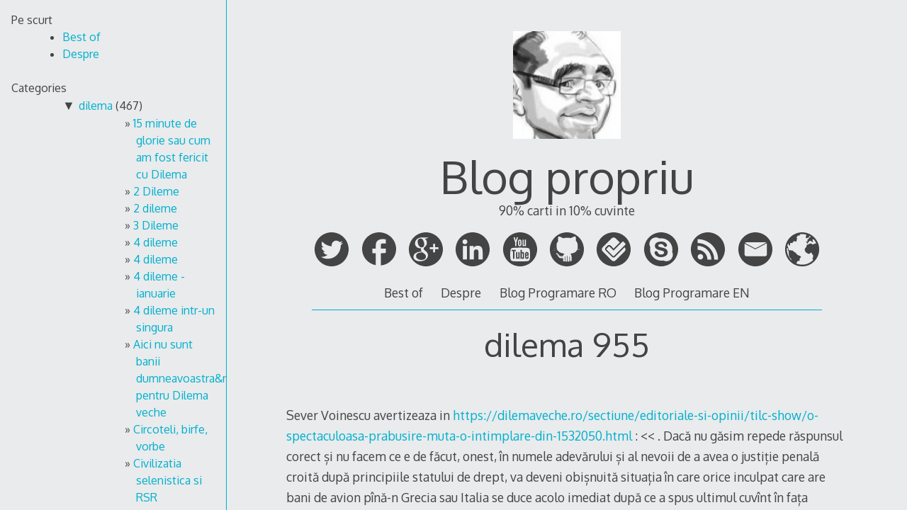

--- FILE ---
content_type: text/html; charset=UTF-8
request_url: http://serviciipeweb.ro/propriu/2022/07/29/dilema-955/
body_size: 171441
content:
<!DOCTYPE html>
<html lang="en-US">
<head>

<meta charset="UTF-8">
<meta http-equiv="X-UA-Compatible" content="IE=edge">
<meta name="viewport" content="width=device-width, initial-scale=1">
<link rel="profile" href="http://gmpg.org/xfn/11">
<link rel="pingback" href="http://serviciipeweb.ro/propriu/xmlrpc.php">

<title>dilema 955 &#8211; Blog propriu</title>
<link rel="alternate" type="application/rss+xml" title="Blog propriu &raquo; Feed" href="http://serviciipeweb.ro/propriu/feed/" />
<link rel="alternate" type="application/rss+xml" title="Blog propriu &raquo; Comments Feed" href="http://serviciipeweb.ro/propriu/comments/feed/" />
<link rel="alternate" type="application/rss+xml" title="Blog propriu &raquo; dilema 955 Comments Feed" href="http://serviciipeweb.ro/propriu/2022/07/29/dilema-955/feed/" />
		<script type="text/javascript">
			window._wpemojiSettings = {"baseUrl":"https:\/\/s.w.org\/images\/core\/emoji\/72x72\/","ext":".png","source":{"concatemoji":"http:\/\/serviciipeweb.ro\/propriu\/wp-includes\/js\/wp-emoji-release.min.js?ver=4.4.33"}};
			!function(e,n,t){var a;function i(e){var t=n.createElement("canvas"),a=t.getContext&&t.getContext("2d"),i=String.fromCharCode;return!(!a||!a.fillText)&&(a.textBaseline="top",a.font="600 32px Arial","flag"===e?(a.fillText(i(55356,56806,55356,56826),0,0),3e3<t.toDataURL().length):"diversity"===e?(a.fillText(i(55356,57221),0,0),t=a.getImageData(16,16,1,1).data,a.fillText(i(55356,57221,55356,57343),0,0),(t=a.getImageData(16,16,1,1).data)[0],t[1],t[2],t[3],!0):("simple"===e?a.fillText(i(55357,56835),0,0):a.fillText(i(55356,57135),0,0),0!==a.getImageData(16,16,1,1).data[0]))}function o(e){var t=n.createElement("script");t.src=e,t.type="text/javascript",n.getElementsByTagName("head")[0].appendChild(t)}t.supports={simple:i("simple"),flag:i("flag"),unicode8:i("unicode8"),diversity:i("diversity")},t.DOMReady=!1,t.readyCallback=function(){t.DOMReady=!0},t.supports.simple&&t.supports.flag&&t.supports.unicode8&&t.supports.diversity||(a=function(){t.readyCallback()},n.addEventListener?(n.addEventListener("DOMContentLoaded",a,!1),e.addEventListener("load",a,!1)):(e.attachEvent("onload",a),n.attachEvent("onreadystatechange",function(){"complete"===n.readyState&&t.readyCallback()})),(a=t.source||{}).concatemoji?o(a.concatemoji):a.wpemoji&&a.twemoji&&(o(a.twemoji),o(a.wpemoji)))}(window,document,window._wpemojiSettings);
		</script>
		<style type="text/css">
img.wp-smiley,
img.emoji {
	display: inline !important;
	border: none !important;
	box-shadow: none !important;
	height: 1em !important;
	width: 1em !important;
	margin: 0 .07em !important;
	vertical-align: -0.1em !important;
	background: none !important;
	padding: 0 !important;
}
</style>
<link rel='stylesheet' id='decode-style-css'  href='http://serviciipeweb.ro/propriu/wp-content/themes/decode/style.css?ver=3.0.7' type='text/css' media='all' />
<link rel='stylesheet' id='decode-font-stylesheet-css'  href='//fonts.googleapis.com/css?family=Oxygen&#038;ver=4.4.33' type='text/css' media='all' />
<script type='text/javascript' src='http://serviciipeweb.ro/propriu/wp-includes/js/jquery/jquery.js?ver=1.11.3'></script>
<script type='text/javascript' src='http://serviciipeweb.ro/propriu/wp-includes/js/jquery/jquery-migrate.min.js?ver=1.2.1'></script>
<link rel='https://api.w.org/' href='http://serviciipeweb.ro/propriu/wp-json/' />
<link rel="EditURI" type="application/rsd+xml" title="RSD" href="http://serviciipeweb.ro/propriu/xmlrpc.php?rsd" />
<link rel="wlwmanifest" type="application/wlwmanifest+xml" href="http://serviciipeweb.ro/propriu/wp-includes/wlwmanifest.xml" /> 
<link rel='prev' title='DILEMA 954' href='http://serviciipeweb.ro/propriu/2022/07/25/dilema-954/' />
<link rel='next' title='Despre toate pe scurt' href='http://serviciipeweb.ro/propriu/2022/08/01/despre-toate-pe-scurt/' />
<meta name="generator" content="WordPress 4.4.33" />
<link rel="canonical" href="http://serviciipeweb.ro/propriu/2022/07/29/dilema-955/" />
<link rel='shortlink' href='http://serviciipeweb.ro/propriu/?p=1985' />
<link rel="alternate" type="application/json+oembed" href="http://serviciipeweb.ro/propriu/wp-json/oembed/1.0/embed?url=http%3A%2F%2Fserviciipeweb.ro%2Fpropriu%2F2022%2F07%2F29%2Fdilema-955%2F" />
<link rel="alternate" type="text/xml+oembed" href="http://serviciipeweb.ro/propriu/wp-json/oembed/1.0/embed?url=http%3A%2F%2Fserviciipeweb.ro%2Fpropriu%2F2022%2F07%2F29%2Fdilema-955%2F&#038;format=xml" />
<style type='text/css'>
#widget-collapscat-4-top span.collapsing.categories {
        border:0;
        padding:0; 
        margin:0; 
        cursor:pointer;
} 

#widget-collapscat-4-top li.widget_collapscat h2 span.sym {float:right;padding:0 .5em}
#widget-collapscat-4-top li.collapsing.categories.self a {font-weight:bold}
#widget-collapscat-4-top:before {content:'';} 
#widget-collapscat-4-top  li.collapsing.categories:before {content:'';} 
#widget-collapscat-4-top  li.collapsing.categories {list-style-type:none}
#widget-collapscat-4-top  li.collapsing.categories{
       padding:0 0 0 1em;
       text-indent:-1em;
}
#widget-collapscat-4-top li.collapsing.categories.item:before {content: '\00BB \00A0' !important;} 
#widget-collapscat-4-top li.collapsing.categories .sym {
   cursor:pointer;
   font-size:1.1em;
   font-family:Arial, Helvetica;
    padding-right:5px;}</style>
		<!-- Decode Custom Colors CSS -->
		<style type="text/css">
			
			@media (min-width: 68.5em) {
				.site-main {
					max-width: none;
				}

							}
		</style>
				<style type="text/css">.recentcomments a{display:inline !important;padding:0 !important;margin:0 !important;}</style>
		<link rel="icon" href="http://serviciipeweb.ro/propriu/wp-content/uploads/2016/03/cropped-Andrei-Ignat-32x32.jpg" sizes="32x32" />
<link rel="icon" href="http://serviciipeweb.ro/propriu/wp-content/uploads/2016/03/cropped-Andrei-Ignat-192x192.jpg" sizes="192x192" />
<link rel="apple-touch-icon-precomposed" href="http://serviciipeweb.ro/propriu/wp-content/uploads/2016/03/cropped-Andrei-Ignat-180x180.jpg" />
<meta name="msapplication-TileImage" content="http://serviciipeweb.ro/propriu/wp-content/uploads/2016/03/cropped-Andrei-Ignat-270x270.jpg" />
</head>

<body class="single single-post postid-1985 single-format-standard sidebar-style-constant sidebar-style-left">
	
<div id="page" class="hfeed site">
	
	<a class="skip-link screen-reader-text" href="#content">Skip to content</a>
	
				
				<button id="sidebar-link" class="sidebar-link SidebarLink left" title="Show sidebar">
				<svg width="100%" height="100%" viewBox="0 0 240 200" version="1.1" xmlns="http://www.w3.org/2000/svg">
					<g class="menu-icon" fill-rule="evenodd">
						<path d="M0,160 L0,200 L240,200 L240,160 L0,160 Z M0,160"></path>
						<path d="M0,80 L0,120 L240,120 L240,80 L0,80 Z M0,80"></path>
						<path d="M0,0 L0,40 L240,40 L240,0 L0,0 Z M0,0"></path>
					</g>
				</svg>
			</button>
				<div class="site-scroll">	<header id="masthead" class="site-header" role="banner">
				
		<div class="site-branding">
				
													<a class="site-logo-link" href="http://serviciipeweb.ro/propriu/" title="Blog propriu" rel="home">
							<img class="site-logo" src="http://serviciipeweb.ro/propriu/wp-content/uploads/2016/03/cropped-Andrei-Ignat.jpg" height="512" width="512" alt="">
						</a>
									
						
				<h1 class="site-title">
				<a href="http://serviciipeweb.ro/propriu/" title="Blog propriu" rel="home">Blog propriu</a>
				</h1>
						
											<h2 class="site-description">90% carti in 10% cuvinte</h2>
										
		</div><!-- .site-branding -->
		
		
<div class="contact-links">
	<div class="contact-links-container">
							<a class="contact-link TwitterLink" href="https://twitter.com/ignatandrei" target="_blank" rel="me">
				<svg width="200px" height="200px" viewBox="0 0 200 200" version="1.1" xmlns="http://www.w3.org/2000/svg">
					<g fill-rule="evenodd">
					<path class="social-icon-fill SocialIconFill" d="M100,0 C44.772,0 0,44.772 0,100 C0,155.228 44.772,200 100,200 C155.228,200 200,155.228 200,100 C200,44.772 155.228,0 100,0 Z M131.085844,49.1820697 C135.882815,50.1099098 141.754127,52.7769806 144.349825,55.2862809 L146.460943,57.2809493 L150.570486,56.2253903 C152.865669,55.6318732 156.377938,54.4335696 158.436466,53.5245117 C160.494994,52.6154537 162.373213,51.9430514 162.546009,52.1158475 C163.263489,52.8333271 159.112625,58.6745877 155.502689,61.9764964 L151.629801,65.5000349 L155.033134,65.0304802 C156.937648,64.7787989 160.247069,63.9786777 162.31311,63.268711 C164.551947,62.4986412 166.069548,62.2619857 166.069548,62.6827067 C166.069548,63.0696198 163.34613,66.0296927 160.081786,69.2564726 L154.21423,75.1240283 L153.744676,81.8142438 C152.294691,102.455869 144.781815,119.371108 130.852945,133.465262 C119.910442,144.53924 107.288811,151.270776 92.2330088,154.125669 C85.3925358,155.425396 72.9775093,155.85363 67.1099537,155.064778 C59.920132,154.099374 50.9873232,151.402252 43.6322182,147.905008 L37.0584523,144.734575 L43.9853234,144.26502 C52.2419734,143.746632 57.9404893,142.375532 64.529281,139.336574 C69.3976242,137.090224 75.832402,133.149721 75.3290393,132.646358 C75.1787818,132.496101 73.2855372,131.988982 71.1030469,131.590799 C63.2896566,130.159597 56.0021675,124.953174 52.3208586,117.973713 L50.5590893,114.57038 L55.9608467,114.217275 C61.3776298,113.879196 63.3309774,113.270653 61.0094989,112.571955 C53.9924733,110.46835 46.9341269,104.642115 43.7524242,98.3688646 C42.471479,95.840782 40.5819908,89.0153348 40.5819908,86.8666524 C40.5819908,86.7389335 41.2318546,87.0469614 41.990655,87.4526567 C43.4594221,88.2377522 52.1856268,90.1685611 52.5575141,89.8004302 C52.6777201,89.6802242 51.0436698,87.8658648 49.0339756,85.8110934 C47.0280379,83.756322 44.5675712,80.322938 43.5157687,78.1817685 C41.7878073,74.6544736 41.6413063,73.6402354 41.6375498,67.2655607 C41.6337934,61.852534 41.9230391,59.4709525 42.9297644,56.9353571 L44.221979,53.6484741 L46.9228576,56.6987015 C59.2477296,70.5186357 77.2523354,79.5265732 96.9285559,81.7015506 L100.684994,82.0546558 L100.452094,76.7731044 C100.189144,70.3383267 101.402473,65.7442034 104.678087,60.8082443 C109.681662,53.2578046 118.787267,48.5134238 127.445856,48.712515 C128.681724,48.7425665 129.880027,48.9491706 131.085844,49.1820697 Z" fill="#444444"></path>
					</g>
				</svg>
			</a>
		
		
					<a class="contact-link FacebookLink" href="https://facebook.com/ignatandrei" target="_blank" rel="me">
				<svg width="200px" height="200px" viewBox="0 0 200 200" version="1.1" xmlns="http://www.w3.org/2000/svg">
					<g fill-rule="evenodd">
					<path class="social-icon-fill SocialIconFill" d="M100,0 C155.2286,0 200,43.710622 200,97.6306793 C200,148.238532 160.560101,189.852716 110.051993,194.774255 L110.051993,158.959922 L110.051993,122.527905 L124.471404,122.397324 L138.890815,122.266743 L139.306759,112.603771 C139.588936,107.28151 139.836506,101.324314 139.861352,99.4151196 L140,96.0200212 L125.025997,96.0200212 L110.051993,96.0200212 L110.190641,83.7454348 C110.322191,71.8949744 110.326406,71.3586533 111.299827,69.6427184 C113.362468,66.0067247 116.171813,65.3456729 129.740035,65.3335551 L139.445407,65.3335551 L139.722704,53.1895493 C139.898177,46.5698387 139.96983,41.1477099 139.861352,41.0455435 C139.358669,40.5721101 130.494503,40.0219997 122.807626,40.0008979 C113.439445,39.9751996 108.802828,40.4950153 103.258232,42.3513506 C92.4161664,45.9812853 85.2503847,53.0437168 81.7677643,63.5054252 C80.9145789,66.0681499 80.8160832,67.5452788 80.6585789,81.1338206 L80.5199307,96.0200212 L70.2599653,96.0200212 L60,96.0200212 L60,109.208673 L60,122.527905 L70.3986135,122.527905 L80.6585789,122.527905 L80.3812825,158.56818 C80.2399717,174.801548 80.213175,188.737218 80.3034396,193.368062 C34.5074589,184.437036 0,144.968308 0,97.6306793 C0,43.710622 44.7714,0 100,0 Z M100,0" fill="#444444"></path>
					</g>
				</svg>
			</a>
		
					<a class="contact-link GooglePlusLink" href="https://plus.google.com/+ignatandrei" target="_blank" rel="me">
				<svg width="200px" height="200px" viewBox="0 0 200 200" version="1.1" xmlns="http://www.w3.org/2000/svg">
					<g stroke="none" stroke-width="1" fill="none" fill-rule="evenodd">
					<path class="social-icon-fill SocialIconFill" d="M100,0 C44.7714,0 0,44.7714 0,100 C0,155.2286 44.7714,200 100,200 C155.2286,200 200,155.2286 200,100 C200,44.7714 155.2286,0 100,0 L100,0 L100,0 Z M173.163613,87.3180651 L173.163613,87.2198751 L153.89495,87.2198751 L153.89495,67.5861017 L142.615733,67.5861017 L142.615733,87.2198751 L123.22582,87.2198751 L123.22582,98.1767526 L123.347071,98.1767526 L123.347071,98.5934728 L142.615733,98.5934728 L142.615733,117.855628 L153.89495,117.855628 L153.89495,98.5934728 L173.63358,98.5934728 L173.63358,87.3180651 L173.163613,87.3180651 Z M95.9225951,130.283006 C98.9548245,133.750194 100.472819,137.817797 100.472819,142.482997 C100.472819,148.223589 98.2555131,152.918387 93.8227808,156.56833 C89.2734967,160.27653 82.6817343,162.189591 74.0484337,162.310332 C64.4235019,162.190061 56.8401084,160.036928 51.2987231,155.850933 C45.4645481,151.663058 42.5493405,146.340126 42.5493405,139.881667 C42.5493405,136.591597 43.219514,133.781201 44.5612708,131.448601 C45.7286698,129.235333 47.1569006,127.380528 48.8492531,125.886537 C50.5989416,124.451741 52.3190222,123.344402 54.0113747,122.567808 C55.7023173,121.849001 57.0144662,121.31154 57.9487614,120.952136 C61.9143461,119.755534 65.7929868,118.889207 69.5856235,118.351276 C73.4355962,117.992812 75.8272602,117.872071 76.7610853,117.992812 C78.335946,117.992812 79.7059009,118.051068 80.8728299,118.171809 C87.698636,122.95587 92.7141278,126.991997 95.9225951,130.283006 Z M89.9760979,76.1760831 C89.5333886,78.6336522 88.5365878,81.0296763 86.9861655,83.3655649 C83.7706487,86.6622123 79.7519577,88.4000345 74.9296225,88.5790316 C71.1120775,88.5790316 67.7189131,87.4124967 64.7505992,85.074259 C61.7818153,82.7383704 59.3581935,79.8922696 57.4816138,76.5364264 C53.6025031,69.3469445 51.6643577,62.4247838 51.6643577,55.7737027 C51.544516,50.742052 52.8726438,46.1881968 55.6478011,42.1126067 C58.9375727,38.2183628 63.0667061,36.2108704 68.0314414,36.0905994 C71.7846008,36.2108704 75.1039804,37.3200886 77.9914599,39.4163748 C80.8206635,41.6334019 83.1004752,44.5095705 84.832775,48.0444108 C88.5276585,55.4152387 90.3751002,62.7249916 90.3751002,69.9750787 C90.3751002,71.653705 90.2411595,73.7208631 89.9760979,76.1760831 Z M79.3698742,30 C74.5075918,30 69.2980035,30.5689383 63.7411093,31.7035262 C58.1264091,33.01993 52.7147348,35.8303254 47.5065563,40.1337727 C39.9236328,47.4895667 36.131936,55.6792712 36.131936,64.7080539 C36.131936,72.1822398 38.8074603,78.7285535 44.1594487,84.3484046 C49.2722238,90.3877949 56.7061677,93.4669208 66.4579906,93.5857824 C68.3007327,93.5857824 70.2623765,93.4669208 72.344332,93.2273184 C71.9998459,94.1885469 71.6266918,95.2395089 71.2248697,96.3820835 C70.7652416,97.4640528 70.5363675,98.8180414 70.5363675,100.440291 C70.5363675,103.146388 71.1383957,105.462075 72.344332,107.385002 C73.3773203,109.369474 74.5545885,111.233675 75.8756668,112.977135 C71.6013136,113.096936 66.2300565,113.632518 59.7628354,114.588578 C53.2335787,115.722227 47.0004015,117.989993 41.0661235,121.392817 C35.7827503,124.554159 32.1325137,128.225244 30.1163536,132.403722 C28.0390979,136.581731 27,140.371207 27,143.774031 C27,150.756797 30.1948382,156.754845 36.5812248,161.769112 C42.9093355,167.139965 52.4905603,169.885527 65.3225495,170.006267 C80.6510053,169.766665 92.3809209,166.089003 100.510417,158.973281 C108.349002,152.096222 112.26853,144.202967 112.26853,135.293985 C112.157148,129.014993 110.728447,123.932133 107.984778,120.044936 C105.07333,116.217875 101.686275,112.721559 97.8236131,109.55082 L91.6092345,104.438362 C90.7125368,103.541498 89.7885809,102.495704 88.8373669,101.298631 C87.7174347,100.042833 87.1577036,98.4591076 87.1577036,96.5451071 C87.1577036,94.5719108 87.7038056,92.837847 88.7955399,91.3424461 C89.7227855,89.9071806 90.7322754,88.6227238 91.8240096,87.4857868 C93.733957,85.8123284 95.5353419,84.1670585 97.2272245,82.5523262 C98.7550884,80.937124 100.201648,79.1744019 101.566903,77.2594619 C104.35099,73.3130692 105.797549,68.0516821 105.906582,61.4734213 C105.906582,57.8850228 105.50288,54.7457614 104.698296,52.0546974 C103.719824,49.3641033 102.598482,47.0324429 101.333799,45.0592466 C100.010371,42.966249 98.6573352,41.2021175 97.277511,39.7663823 C95.8394108,38.3917222 94.5451207,37.3445187 93.3946406,36.6271209 L104.691716,36.6271209 L116.008061,30 L79.3698742,30 Z" fill="#444444"></path>
					</g>
				</svg>
			</a>
				
				
				
				
								
				
				
				
					<a class="contact-link LinkedInLink" href="https://linkedin.com/in/ignatandrei" target="_blank" rel="me">
				<svg width="200px" height="200px" viewBox="0 0 200 200" version="1.1" xmlns="http://www.w3.org/2000/svg">
					<g stroke="none" stroke-width="1" fill="none" fill-rule="evenodd">
					<path class="social-icon-fill SocialIconFill" d="M82.3806444,80.7221807 L82.3806444,159.65156 L106.90504,159.65156 L106.90504,120.605335 C106.90504,110.310265 108.852259,100.338328 121.617533,100.338328 C134.189081,100.338328 134.369024,112.111232 134.369024,121.269978 L134.369024,159.65156 L158.87198,159.65156 L158.87198,116.357901 C158.87198,95.0977583 154.286864,78.7542871 129.463839,78.7542871 C117.529368,78.7542871 109.525325,85.2988733 106.249586,91.5027153 L105.914967,91.5027153 L105.914967,80.7221807 Z M100,0 C155.228474,-2.27373675e-14 200,44.771526 200,100 C200,155.228474 155.228474,200 100,200 C44.771526,200 -7.5791226e-15,155.228474 0,100 C0,44.771526 44.771526,1.51545443e-14 100,0 Z M54.7252307,41.4822291 C46.8620791,41.4822291 40.5058594,47.8568261 40.5058594,55.7023661 C40.5058594,63.556329 46.8620791,69.930926 54.7252307,69.930926 C62.5677078,69.930926 68.9423048,63.556329 68.9423048,55.7023661 C68.9423048,47.8568261 62.5677078,41.4822291 54.7252307,41.4822291 Z M42.4530786,80.7221807 L42.4530786,159.65156 L66.9950856,159.65156 L66.9950856,80.7221807 Z M42.4530786,80.7221807" fill="#444444"></path>
					</g>
				</svg>
			</a>
								
				
				
				
				
				
				
				
				
				
		
				
				
				
				
				
				
				
				
				
					<a class="contact-link YouTubeLink" href="https://www.youtube.com/playlist?list=PL4aSKgR4yk4OnmJW6PlBuDOXdYk6zTGps" target="_blank" rel="me">
				<svg width="200px" height="200px" viewBox="0 0 200 200" version="1.1" xmlns="http://www.w3.org/2000/svg">
					<g stroke="none" stroke-width="1" fill="none" fill-rule="evenodd">
					<path class="social-icon-fill SocialIconFill" d="M100,0 C44.771524,1.5158245e-14 0,44.771524 0,100 C-1.5158245e-14,155.228476 44.771524,200 100,200 C155.228476,200 200,155.228476 200,100 C200,44.771524 155.228476,-2.2737368e-14 100,0 L100,0 L100,0 Z M64.087495,29.3759643 C64.6671855,29.3754756 65.3010639,29.3978516 65.916503,29.4484003 L68.9044863,29.6958898 L71.5544351,39.1729278 C73.0122561,44.3845135 74.406065,48.4466351 74.6510724,48.2032774 C74.8960701,47.9599273 76.1385883,43.6944673 77.4157115,38.7262394 L79.7396985,29.6958898 L83.4158234,29.460473 C86.1576327,29.2845405 87.0919484,29.5003378 87.0919484,30.3055591 C87.0919484,30.89942 85.1777248,37.6692944 82.8363358,45.3541296 L78.5746868,59.3282334 L78.5746868,70.2479542 L78.5746868,81.1676751 L74.789908,81.1676751 L71.0051291,81.1676751 L70.6791673,69.3666501 L70.3532055,57.5595887 L65.6871225,43.7484659 C62.356745,33.8893485 61.2990274,29.8307579 61.9808159,29.5691269 C62.3091227,29.4431463 63.1213461,29.3767795 64.087495,29.3759643 L64.087495,29.3759643 L64.087495,29.3759643 Z M114.182997,42.4687639 L117.665959,42.4687639 L121.148922,42.4687639 L121.148922,58.7185641 L121.148922,74.9744006 L122.965857,74.9744006 C126.957165,74.9744006 127.342196,73.4186558 127.342196,57.3060629 L127.342196,42.4687639 L130.825159,42.4687639 L134.308121,42.4687639 L134.308121,61.8152013 L134.308121,81.1676751 L130.825159,81.1676751 C127.85811,81.1676751 127.342196,80.9410606 127.342196,79.6223746 C127.342196,77.6629529 127.219517,77.6751048 123.780762,80.0086997 C120.336256,82.3462043 117.800694,82.4674215 115.728298,80.3950248 C114.268106,78.9348337 114.182997,77.8135193 114.182997,60.656226 L114.182997,42.4687639 L114.182997,42.4687639 Z M97.9754512,42.4748003 C99.9359275,42.480033 101.929332,42.9111255 103.408148,43.7846839 C107.347619,46.1117866 107.992935,48.7192126 107.989723,62.3222531 C107.987405,73.1235923 107.804963,74.887149 106.474604,77.0690071 C103.565972,81.8393264 97.4558227,83.2963709 92.6574446,80.3708795 C88.5936907,77.8932703 87.8645986,75.0767342 87.8645986,61.8031287 C87.8645986,49.1445991 88.3641266,47.1062203 92.2107561,44.080464 C93.5713932,43.0101851 95.7535776,42.4688702 97.9754512,42.4748003 L97.9754512,42.4748003 L97.9754512,42.4748003 Z M97.9271606,48.6680748 C97.4965761,48.6680748 97.0683753,48.8221567 96.5750227,49.1328722 C95.4099704,49.8666214 95.1849109,51.4917192 94.9935042,60.7407346 C94.7182959,74.0388931 94.9135407,74.9744006 97.9271606,74.9744006 C99.6609664,74.9744006 100.323748,74.5530222 100.649545,73.2359376 C100.886479,72.2780966 100.983218,66.6549781 100.860817,60.7407346 C100.66941,51.4917192 100.444351,49.8666214 99.2792985,49.1328722 C98.7859459,48.8221567 98.357745,48.6680748 97.9271606,48.6680748 L97.9271606,48.6680748 L97.9271606,48.6680748 Z M97.7098527,90.0169347 C118.932022,89.9681148 142.48865,90.8679066 146.688634,92.1598319 C150.495694,93.3309069 153.468667,95.5853631 154.93426,98.419506 C159.079705,106.435905 160.100745,140.397381 156.708941,157.454813 C155.845267,161.798272 152.528639,166.425616 148.958294,168.271916 C145.391881,170.11618 105.875468,171.941137 85.932973,171.181427 C69.5362245,170.556791 54.2104406,169.269832 51.9665445,168.332279 C48.2754012,166.790019 44.7075768,162.057706 43.7692085,157.454813 C42.4622339,151.043886 41.3327796,131.609939 41.8315466,124.128235 C43.2747703,102.479219 44.4587969,97.6767419 49.1717238,94.320838 C52.8606554,91.6940938 55.1106438,91.3914042 78.0736715,90.4032599 C83.8257704,90.1557375 90.6357956,90.0332087 97.7098527,90.0169347 L97.7098527,90.0169347 L97.7098527,90.0169347 Z M49.9383377,102.838099 L49.9383377,106.707387 L49.9383377,110.582711 L54.1939503,110.582711 L58.4555992,110.582711 L58.4555992,133.025785 L58.4555992,155.474896 L62.7112118,155.474896 L66.9668244,155.474896 L66.9668244,133.025785 L66.9668244,110.582711 L71.222437,110.582711 L75.4840859,110.582711 L75.4840859,106.707387 L75.4840859,102.838099 L62.7112118,102.838099 L49.9383377,102.838099 L49.9383377,102.838099 Z M102.569098,102.838099 L102.569098,129.156498 L102.569098,155.474896 L106.052061,155.474896 C109.001346,155.474896 109.535023,155.238744 109.535023,153.947705 C109.535023,152.501671 109.682275,152.52095 112.353989,154.33403 C115.897251,156.738556 118.154558,156.753549 120.913505,154.382321 L123.080547,152.511058 L123.297855,136.774346 C123.497983,122.134848 123.406982,120.85377 121.95779,118.514448 C119.997113,115.349468 115.882499,114.849077 112.112536,117.319255 L110.31371,118.496339 L110.31371,110.667219 L110.31371,102.838099 L106.444422,102.838099 L102.569098,102.838099 L102.569098,102.838099 Z M139.378638,115.840354 C137.143326,115.836951 134.972336,116.342372 133.613943,117.337364 C129.596398,120.280116 128.893533,123.034464 128.893533,135.736098 C128.893533,148.906921 129.607105,151.388826 134.308121,154.557374 C138.061774,157.087398 143.469875,156.624751 146.742961,153.488944 C149.242241,151.094481 150.869378,146.850945 150.443231,143.830816 C150.207124,142.157501 149.731659,141.901609 146.495471,141.693955 L142.819346,141.458538 L142.819346,144.500849 C142.819346,147.925486 141.445039,149.526347 138.829332,149.148823 C136.814197,148.857987 136.046457,146.790209 135.931894,141.37403 L135.853421,137.728086 L143.012509,137.504742 L150.171596,137.281398 L150.135378,130.315473 C150.094588,122.250195 148.854465,119.078892 144.938098,117.053656 C143.375637,116.245677 141.350973,115.843358 139.378638,115.840354 L139.378638,115.840354 L139.378638,115.840354 Z M89.4159354,115.91279 L89.4159354,131.051906 C89.4159354,145.306022 89.3189832,146.275899 87.816308,147.778576 C86.9387164,148.656167 85.6316433,149.262839 84.9128333,149.124677 C83.7431277,148.89985 83.5846765,147.145862 83.3977145,132.434225 L83.1924792,115.997299 L79.7698802,115.997299 C77.8877892,115.997299 76.1162046,116.374 75.8341931,116.830312 C75.5521815,117.286616 75.5756875,125.690103 75.88852,135.506717 C76.3966361,151.451481 76.6126015,153.506775 77.9046542,154.798827 C79.5485893,156.44277 81.7760665,156.648757 84.2428006,155.378315 C85.1726524,154.899409 86.7135931,153.793957 87.671436,152.921529 L89.4159354,151.333974 L89.4159354,153.404435 C89.4159354,155.341705 89.6391038,155.474896 92.8988977,155.474896 L96.3818601,155.474896 L96.544841,139.99171 C96.6348973,131.477566 96.7216331,122.681036 96.7380036,120.446074 L96.7681852,116.383624 L93.0920603,116.148207 L89.4159354,115.91279 L89.4159354,115.91279 Z M139.891726,122.263009 C140.409336,122.244369 140.800504,122.59833 141.606044,123.403876 C142.345574,124.143406 142.819346,125.967713 142.819346,128.05185 L142.819346,131.480485 L139.771,131.480485 C138.093296,131.480485 136.494391,131.118987 136.221638,130.677653 C135.318116,129.21572 136.716688,123.742594 138.195517,122.951151 C139.009109,122.515731 139.489141,122.277508 139.891726,122.263009 L139.891726,122.263009 L139.891726,122.263009 Z M113.35602,122.456172 C113.848071,122.467043 114.279594,122.727826 114.816812,123.26504 C115.766362,124.214598 116.117462,126.65264 116.356076,133.985562 C116.730203,145.482808 116.058325,148.796193 113.295657,149.124677 C112.219554,149.25262 111.009284,148.905679 110.603453,148.352027 C110.17989,147.774164 109.987528,142.312945 110.156765,135.530862 C110.42897,124.622239 110.575043,123.6531 112.021991,122.878715 C112.554867,122.593528 112.973315,122.447715 113.35602,122.456172 L113.35602,122.456172 L113.35602,122.456172 Z M113.35602,122.456172" fill="#444444"></path>
					</g>
				</svg>
			</a>
				
				
				
				
				
				
				
				
				
				
					<a class="contact-link GithubLink" href="http://github.com/ignatandrei" target="_blank" rel="me">
				<svg width="200px" height="200px" viewBox="0 0 200 200" version="1.1" xmlns="http://www.w3.org/2000/svg">
					<g stroke="none" stroke-width="1" fill="none" fill-rule="evenodd">
					<path class="social-icon-fill SocialIconFill" d="M0,100 C0,155.2286 44.7714,200 100,200 C155.2286,200 200,155.2286 200,100 C200,44.7714 155.2286,0 100,0 C44.7714,0 0,44.7714 0,100 Z M150.6562,25.4 C152.7698,28.626 153.9846,37.9372 153.1562,44.5938 L152.625,48.8562 L155.2062,51.9874 C160.3374,58.2082 163.155,65.7298 163.7186,74.725 C164.034,79.7584 163.3252,91.5746 162.4686,95.5688 C162.1878,96.8788 162.0424,98.0364 162.1498,98.1438 C162.2572,98.2512 166.8388,98.1216 172.331,97.8562 C178.1866,97.5734 183.088,97.5428 184.181,97.7812 C185.5178,98.0728 182.883,98.2622 174.8622,98.45 C168.6674,98.595 163.112,98.9354 162.4122,99.2124 C161.564,99.5484 161.0194,100.2144 160.7498,101.2436 C160.2702,103.0744 159.043,102.8318 172.0686,103.4686 C177.4508,103.7316 182.584,104.134 183.481,104.3624 C185.6578,104.9166 184.4476,104.941 180.456,104.4186 C178.6618,104.1838 173.3102,103.9562 168.5684,103.9186 L159.9496,103.8562 L158.362,106.575 C156.0142,110.5964 149.9218,116.4444 145.9182,118.5188 C141.0736,121.029 133.606,123.3814 127.037,124.4688 C123.8662,124.9936 120.9826,125.524 120.6308,125.6438 C120.1902,125.7938 120.6514,126.5576 122.1058,128.1126 C124.5016,130.674 125.7218,132.867 126.8246,136.5626 C127.4282,138.5848 127.6564,142.1844 127.887,153.6314 C128.1692,167.6364 128.1454,168.1478 127.287,168.4064 C124.4818,169.2516 119.346,170.5814 118.8808,170.5814 C118.4844,170.5814 118.2874,167.082 118.1496,157.6502 C117.9526,144.1822 117.7022,142.432 115.7496,140.8126 C115.0346,140.2196 114.9808,141.315 114.9808,155.8064 L114.9808,171.4376 L111.837,171.7814 C110.107,171.9716 107.8496,172.1466 106.8246,172.169 L104.9622,172.2128 L104.6684,163.8252 C104.5082,159.212 104.3504,151.712 104.3184,147.1628 L104.2622,138.894 L102.8684,138.894 L101.4684,138.894 L101.4684,155.669 L101.4684,172.444 L97.6246,172.369 C95.5102,172.328 93.0952,172.2098 92.2622,172.1066 L90.7498,171.919 L90.7498,155.8128 C90.7498,141.2492 90.6786,139.7714 90.0186,140.319 C87.8628,142.1082 87.7304,143.0656 87.5748,157.6628 L87.4248,171.544 L85.706,171.2316 C84.762,171.0588 82.6282,170.575 80.9622,170.1628 L77.9372,169.4128 L77.806,160.4004 L77.681,151.388 L75.3748,151.7068 C71.1312,152.2904 63.6152,152.0834 61.0248,151.313 C54.8256,149.4696 51.088,146.0926 47.831,139.3818 C45.0914,133.737 42.6232,130.4148 38.9622,127.4568 C35.1348,124.3644 34.4232,123.297 35.7246,122.6006 C36.2236,122.3336 37.7496,122.1218 39.1122,122.1256 C41.4146,122.132 45.6202,124.0678 48.212,126.4568 C49.3702,127.5244 51.2484,129.6986 52.387,131.2944 C57.1718,137.9996 62.2318,140.692 69.0246,140.1506 C72.9632,139.8368 77.6932,138.4634 78.1996,137.4882 C78.3978,137.1062 79.0304,135.5618 79.6058,134.057 C80.2762,132.3034 81.56,130.3448 83.1746,128.6008 C85.553,126.0318 85.6276,125.8664 84.6058,125.6632 C84.0104,125.5448 81.0126,125.0038 77.937,124.457 C66.5278,122.4286 58.1082,118.6336 51.7932,112.6694 C49.683,110.6764 47.272,107.974 46.4308,106.6632 L44.8996,104.2756 L34.8558,104.5632 C29.2726,104.7216 23.162,105.154 21.0996,105.5382 C17.7304,106.1658 16.5926,106.1826 17.1808,105.5944 C17.5474,105.2278 31.0384,103.96 37.7432,103.6632 C41.2674,103.5072 44.1494,103.181 44.1494,102.9382 C44.1494,102.6954 43.8384,101.891 43.4556,101.1506 C42.5108,99.3238 41.229,99.1882 27.2556,99.3694 C20.912,99.4518 15.7242,99.3752 15.7244,99.207 C15.7254,98.5884 25.0512,98.224 33.5932,98.507 C41.7982,98.7788 42.3604,98.7478 42.0682,97.9946 C41.8962,97.551 41.3,95.4044 40.7432,93.2258 C39.8556,89.7522 39.727,88.004 39.7244,79.0134 C39.7216,69.4458 39.7984,68.5452 40.8306,65.501 C42.279,61.2302 44.7806,56.4408 47.1994,53.326 L49.1432,50.826 L48.2308,46.976 C47.089,42.1816 47.2926,34.6312 48.7058,29.4948 C50.0216,24.7126 50.2068,24.5514 54.1558,24.8572 C59.2318,25.2504 65.6766,27.8206 73.7434,32.6634 L77.4746,34.901 L81.1996,34.001 C92.476,31.2752 108.7204,31.018 120.7496,33.376 L124.4184,34.0948 L128.2622,31.7386 C133.5286,28.509 138.6762,26.2346 143.1434,25.1636 C145.3898,24.624 146.9306,24.3292 148.0312,24.2876 C149.4462,24.234 150.1326,24.601 150.6562,25.4 Z M44.8113392,125.5 C43.8279276,125.5 43.5,125.686465 43.5,126.256901 C43.5,127.558949 44.7160805,128.004007 46.0532305,127.191897 C47.0542826,126.583882 46.2569319,125.5 44.8113392,125.5 L44.8113392,125.5 L44.8113392,125.5 Z M41.3302053,123.6 C40.4451349,123.6 40.15,123.786465 40.15,124.356901 C40.15,125.658949 41.2444724,126.104007 42.4479075,125.291897 C43.3488544,124.683882 42.6312387,123.6 41.3302053,123.6 L41.3302053,123.6 L41.3302053,123.6 Z M48.3,128.7376 C47.3198,128.7494 46.7682,129.372 47.1124,130.2688 C47.505,131.2918 49.9122,131.027 50.1186,129.9376 C50.2206,129.3996 49.8658,129.0394 49.0374,128.8314 C48.7708,128.7642 48.5262,128.7348 48.3,128.7376 L48.3,128.7376 L48.3,128.7376 Z M51.1688,132.8312 C49.4992,132.8312 48.8476,133.6996 49.925,134.4874 C50.986,135.2632 52.5374,134.8028 52.5374,133.7124 C52.5376,133.052 52.2002,132.8312 51.1688,132.8312 L51.1688,132.8312 L51.1688,132.8312 Z M53.95,136.175 C53.8814,136.175 53.8118,136.1778 53.7438,136.1874 C53.1452,136.273 52.7166,136.7296 52.625,137.375 C52.4988,138.263 52.6868,138.425 53.875,138.425 C54.6466,138.425 55.416,138.205 55.5812,137.9374 C56.016,137.234 54.9778,136.1766 53.95,136.175 L53.95,136.175 L53.95,136.175 Z M57.7124,139.4062 C56.6628,139.4298 56.0858,140.0874 56.4312,140.9874 C56.871,142.1332 59.2936,141.7424 59.2936,140.525 C59.2936,139.8996 58.9332,139.5422 58.1936,139.4374 C58.0258,139.4138 57.8624,139.403 57.7124,139.4062 L57.7124,139.4062 L57.7124,139.4062 Z M74.4376,140.2876 C73.9878,140.2876 73.363,140.6032 73.0438,140.9876 C72.3314,141.8458 73.1532,143.0876 74.4376,143.0876 C74.8874,143.0876 75.5184,142.772 75.8376,142.3876 C76.5498,141.5294 75.7218,140.2876 74.4376,140.2876 L74.4376,140.2876 L74.4376,140.2876 Z M68.7624,141.2438 C67.7892,141.3118 67.1762,142.1646 67.6312,143.35 C67.9936,144.294 69.7554,144.0466 70.4312,142.9562 C70.8276,142.3162 70.7836,142.0254 70.2436,141.6812 C69.718,141.3462 69.2048,141.213 68.7624,141.2438 L68.7624,141.2438 L68.7624,141.2438 Z M63.275,141.3188 C62.6408,141.3448 62.0504,141.7068 61.9312,142.3312 C61.6416,143.8496 63.6208,144.5664 64.6562,143.3188 C65.1198,142.7602 65.116,142.4766 64.6374,141.9 C64.2926,141.4844 63.7684,141.2986 63.275,141.3188 L63.275,141.3188 L63.275,141.3188 Z M63.275,141.3188" fill="#444444"></path>
					</g>
				</svg>
			</a>
				
				
				
				
					<a class="contact-link FoursquareLink" href="http://foursquare.com/ignatandrei" target="_blank" rel="me">
				<svg width="200px" height="200px" viewBox="0 0 200 200" version="1.1" xmlns="http://www.w3.org/2000/svg">
					<g stroke="none" stroke-width="1" fill="none" fill-rule="evenodd">
					<path class="social-icon-fill SocialIconFill" d="M157.879537,55.1929514 L168.776668,66.1064788 C170.568808,67.9018984 170.567168,70.8040834 168.773388,72.594584 L102.503551,138.890656 C101.629616,139.756392 100.458904,140.243369 99.1865341,140.23845 C99.0110912,140.24009 98.8356484,140.231891 98.6618452,140.207297 C97.6387021,140.0958 96.6795053,139.635058 95.940022,138.893935 L58.9970103,101.87386 C57.1983114,100.08008 57.2048701,97.1778947 59.0019293,95.3857545 L69.9154567,84.4837046 C70.7729949,83.6294457 71.9568241,83.1457482 73.1619687,83.1424688 C74.3785909,83.1391895 75.5525821,83.632725 76.4068411,84.4902632 L99.2324443,107.358497 L151.379954,55.1880324 C152.253889,54.3239355 153.404925,53.8418777 154.633025,53.8467967 C155.862764,53.8418777 157.003962,54.3222959 157.879537,55.1929514 Z M100,200 C44.7715223,200 0,155.228478 0,100 C0,44.7715223 44.7715223,0 100,0 C155.228478,0 200,44.7715223 200,100 C200,155.228478 155.228478,200 100,200 Z M164.678554,88.1510508 L108.546689,144.305871 C106.123282,146.706323 102.916122,148.026243 99.5023654,148.026243 L97.0100936,148.022964 L96.4870444,147.673718 C94.1997291,147.129353 92.0845773,145.950443 90.4137713,144.271439 L53.4822372,107.264481 C51.06211,104.849272 49.7274329,101.637193 49.7290725,98.2201572 C49.7290725,94.8014816 51.0653893,91.5861229 53.4838769,89.174194 L64.4105215,78.2573873 C66.7847384,75.8962876 70.0689624,74.5386553 73.449926,74.5320967 C76.8210517,74.5320967 80.118393,75.9061255 82.4860512,78.286901 L99.513843,95.3458462 L135.686218,59.1570747 L111.594803,35.0656597 C105.216555,28.6890509 94.7834454,28.6890509 88.405197,35.0656597 L35.0656597,88.405197 C28.6874113,94.7818057 28.6874113,105.218194 35.0656597,111.594803 L88.4068366,164.93434 C94.7850851,171.310949 105.218194,171.310949 111.596443,164.93434 L164.93434,111.594803 C171.312589,105.218194 171.312589,94.7834454 164.93434,88.405197 Z M164.678554,88.1510508" fill="#444444"></path>
					</g>
				</svg>
			</a>
				
				
				
				
				
				
					
				
				
					<a class="contact-link SkypeLink" href="skype:ignatandrei?userinfo" target="_blank" rel="me">
				<svg width="200px" height="200px" viewBox="0 0 200 200" version="1.1" xmlns="http://www.w3.org/2000/svg">
					<g stroke="none" stroke-width="1" fill="none" fill-rule="evenodd">
					<path class="social-icon-fill SocialIconFill" d="M100,0 C44.7714,0 0,44.7714 0,100 C0,155.2286 44.7714,200 100,200 C155.2286,200 200,155.2286 200,100 C200,44.7714 155.2286,0 100,0 L100,0 L100,0 Z M164.926099,114.836301 C167.45958,119.935497 168.890707,125.679343 168.890707,131.759126 C168.890707,152.807004 151.826776,169.864489 130.778897,169.864489 C124.261468,169.864489 118.13083,168.226358 112.767327,165.344764 C108.867185,166.066774 104.844558,166.447119 100.73168,166.447119 C64.4377874,166.447119 35.0158825,137.025214 35.0158825,100.731322 C35.0158825,96.2058664 35.4800318,91.7900021 36.3503116,87.5159611 C33.0239087,81.8623655 31.1092931,75.2804713 31.1092931,68.2408745 C31.1092931,47.1994421 48.1732243,30.1355108 69.2211032,30.1355108 C76.6732772,30.1355108 83.6226228,32.2822011 89.4954001,35.982502 C93.1441289,35.3507433 96.9024484,35.0219709 100.73168,35.0219709 C137.025572,35.0219709 166.447477,64.4438758 166.447477,100.731322 C166.447477,105.57194 165.918862,110.291507 164.926099,114.836301 Z M80.4996434,57.3491254 C74.9742618,59.3926714 70.6830301,62.3716786 67.7441345,66.2044913 C64.7837505,70.0645226 63.2824283,74.5384056 63.2824283,79.5029402 C63.2824283,84.7110098 64.7128388,89.1419161 67.5349808,92.6724587 C70.3134298,96.1507129 74.111861,98.9298781 78.8235489,100.934745 C83.4320924,102.89377 89.2260789,104.627883 96.0457779,106.088377 C101.060452,107.138443 105.115311,108.142668 108.102914,109.073831 C110.967317,109.967032 113.326026,111.267796 115.11386,112.940309 C116.822187,114.539762 117.651639,116.57901 117.651639,119.173375 C117.651639,122.456801 116.061498,125.138552 112.788816,127.372629 C109.438059,129.65971 104.984949,130.820083 99.5526833,130.820083 C95.6016845,130.820083 92.3906026,130.247775 90.0082564,129.120351 C87.6395194,128.000806 85.7850713,126.566814 84.4972004,124.860636 C83.1563248,123.086411 81.8856446,120.835144 80.7216901,118.167718 C79.6795031,115.718042 78.3816043,113.822049 76.8688216,112.539909 C75.2858434,111.201898 73.3382789,110.524298 71.0805653,110.524298 C68.329335,110.524298 66.0221981,111.382401 64.2221872,113.075686 C62.4035531,114.784729 61.4809848,116.872685 61.4809848,119.280101 C61.4809848,123.132969 62.8970698,127.127661 65.6884118,131.153869 C68.4525351,135.139966 72.0926685,138.370387 76.5078166,140.754882 C82.6835802,144.031146 90.5970383,145.691482 100.03474,145.691482 C107.898774,145.691482 114.807292,144.477388 120.570479,142.081432 C126.389535,139.661839 130.881325,136.253064 133.921216,131.951088 C136.972567,127.633354 138.519015,122.698904 138.519015,117.285978 C138.519015,112.761955 137.620084,108.868259 135.847292,105.714479 C134.078797,102.57216 131.58686,99.9391162 128.438811,97.88984 C125.355227,95.8835406 121.57327,94.1565902 117.197517,92.7555471 C112.876202,91.3738436 107.988309,90.0952843 102.670649,88.9535345 C98.4689521,87.9822592 95.4039913,87.2315981 93.5781944,86.7244721 C91.7953742,86.2316716 90.0161354,85.5426106 88.2884688,84.6744796 C86.6231185,83.8414463 85.3058801,82.8400873 84.3725677,81.6990537 C83.4908274,80.6224853 83.0617758,79.3711447 83.0617758,77.8734039 C83.0617758,75.4323226 84.3940561,73.3715859 87.1352585,71.5744402 C89.9796052,69.7092479 93.810269,68.7644749 98.5212406,68.7644749 C103.593217,68.7644749 107.284206,69.6168478 109.49178,71.2965237 C111.767401,73.0256229 113.75078,75.4803134 115.388911,78.5939812 C116.804996,81.0321973 118.08069,82.7276314 119.310543,83.8142277 C120.632795,84.9846287 122.537383,85.5791408 124.970585,85.5791408 C127.649471,85.5791408 129.920077,84.6300702 131.719372,82.7584314 C133.508639,80.8989693 134.416165,78.7651721 134.416165,76.4172072 C134.416165,73.9775586 133.723523,71.4555378 132.360442,68.9213402 C131.010971,66.4122124 128.8607,63.996201 125.971227,61.7384874 C123.101811,59.4972482 119.450217,57.6757489 115.118874,56.326278 C110.811884,54.9868349 105.652521,54.3085181 99.7840417,54.3085181 C92.4407422,54.3092343 85.953397,55.3320818 80.4996434,57.3491254 Z M80.4996434,57.3491254" fill="#444444"></path>
					</g>
				</svg>
			</a>
		
		
		
		
		
		
		
				
					<a class="contact-link RSSLink" href="http://serviciipeweb.ro/propriu/feed/">
				<svg width="200px" height="200px" viewBox="0 0 200 200" version="1.1" xmlns="http://www.w3.org/2000/svg">
					<g stroke="none" stroke-width="1" fill="none" fill-rule="evenodd">
					<path class="social-icon-fill SocialIconFill" d="M100,0 C155.228476,-3.41060513e-14 200,44.771524 200,100 C200,155.228476 155.228476,200 100,200 C44.771524,200 0,155.228476 0,100 C0,44.771524 44.771524,3.03201907e-14 100,0 Z M40.0135555,79.4855784 L40.0135555,102.780614 C55.2214198,102.790103 69.6051125,108.763989 80.3694989,119.544636 C91.1311742,130.291394 97.0806631,144.696768 97.1050629,159.95749 L97.1131962,159.95749 L97.1131962,159.999512 L120.504488,159.999512 C120.485511,137.809245 111.465711,117.709228 96.8827535,103.115434 C82.2970845,88.5243505 62.2051899,79.4991339 40.0135555,79.4855784 Z M44.7525423,155.112773 L44.7471201,155.112773 L44.7525423,155.118195 L44.7525423,155.112773 C47.7008537,158.048883 51.7200459,159.849046 56.1947014,159.849046 C60.6747791,159.849046 64.7034602,158.054305 67.6531271,155.118195 L67.6639714,155.112773 C70.6082161,152.172597 72.4056694,148.168318 72.4165138,143.718064 C72.4056694,139.259678 70.6082161,135.255399 67.6531271,132.304378 L67.6585492,132.304378 L67.6531271,132.300311 L67.6531271,132.304378 C64.6993935,129.369624 60.6747791,127.55726 56.1947014,127.55726 C51.7214015,127.55726 47.7022092,129.365557 44.7525423,132.304378 L44.7525423,132.300311 C41.8110087,135.24591 40,139.259678 40,143.718064 C40,148.17374 41.8110087,152.173952 44.7525423,155.112773 Z M40.0555774,62.9029686 C93.5271714,62.9416349 136.994841,106.477281 137.030841,159.999512 L160,159.999512 C159.984,126.919781 146.538769,96.9493582 124.809601,75.2055351 C103.073766,53.4683787 73.1233263,40.0151548 40.0555774,40.0004883 Z M40.0555774,62.9029686" fill="#444444"></path>
					</g>
				</svg>
			</a>
				
					<a class="contact-link EmailLink" href="mailto:&#105;%67&#110;%61&#116;an&#100;%72e&#105;&#064;%79%61&#104;%6fo%2ec&#111;m">
				<svg width="200px" height="200px" viewBox="0 0 200 200" version="1.1" xmlns="http://www.w3.org/2000/svg">
					<g stroke="none" stroke-width="1" fill="none" fill-rule="evenodd">
					<path class="social-icon-fill SocialIconFill" d="M47.525,58.4312 C44.0017303,58.4312 40.8759923,60.0775002 38.8740909,62.6461034 L99.75,94.8175812 L163.968171,60.8797969 C162.084984,59.347607 159.678721,58.4312 157.05,58.4312 Z M36.8768341,66.781991 C36.6754591,67.614632 36.5688,68.4849911 36.5688,69.3812 L36.5688,129.6188 C36.5688,135.6864 41.4574,140.5688 47.525,140.5688 L157.05,140.5688 C163.1176,140.5688 168,135.6864 168,129.6188 L168,69.3812 C168,67.6380936 167.597054,65.9928022 166.878815,64.5329757 L99.7671275,100 L99.75,99.9564542 L99.7328725,100 Z M100,0 C155.2286,0 200,44.7714 200,100 C200,155.2286 155.2286,200 100,200 C44.7714,200 0,155.2286 0,100 C0,44.7714 44.7714,0 100,0 Z M173,61.2980665 L171.309648,57 Z M173,61.2980665" fill="#444444"></path>
					</g>
				</svg>
			</a>
				
					<a class="contact-link WebsiteLink" href="http://serviciipeweb.ro/propriu/feed/" target="_blank" >
				<svg width="200px" height="200px" viewBox="0 0 200 200" version="1.1" xmlns="http://www.w3.org/2000/svg">
					<g stroke="none" stroke-width="1" fill="none" fill-rule="evenodd">
					<path class="social-icon-fill SocialIconFill" d="M100.201055,0 C155.540432,0 200.402109,44.8616775 200.402109,100.201055 C200.402109,155.540432 155.540432,200.402109 100.201055,200.402109 C44.8616775,200.402109 0,155.540432 0,100.201055 C0,44.8616775 44.8616775,0 100.201055,0 Z M10.3298172,100.210406 C10.3298172,126.647308 21.764832,150.41805 39.9673927,166.864419 L32.8424879,152.640954 C25.3384223,152.640954 21.5861525,135.7887 21.5861525,128.298284 C21.5861525,122.287597 19.1694766,117.482736 22.093754,111.947946 C11.5061635,101.334394 17.8338828,107.088684 17.8338828,100.210406 C17.8338828,96.6449605 14.4328107,93.0790417 10.8686995,90.3215808 C10.5122883,93.5691309 10.3298172,96.8682443 10.3298172,100.210406 Z M100.3805,10.3291965 C95.8253571,10.3291965 91.3488903,10.6669606 86.9752708,11.3183629 C86.0392177,13.3529896 85.3718947,15.5863011 85.3718947,17.8191396 C85.3718947,25.3095558 77.8678292,10.3291965 70.3637636,25.3095558 C62.8592241,40.289442 70.3637636,25.3095558 70.3637636,40.289442 C70.3637636,47.7798582 59.5031773,42.3600213 62.8592241,44.0346501 C70.3637636,47.7798582 70.3637636,47.7798582 62.8592241,55.2698013 C62.8592241,55.2698013 47.8510929,47.7798582 47.8510929,55.2698013 C47.8510929,62.7597444 40.3465534,62.7597444 32.8424879,62.7597444 C25.3384223,62.7597444 32.8424879,77.7401037 25.3384223,77.7401037 C19.5685433,77.7401037 22.6710263,68.8839662 17.5916938,64.7905867 C15.6608176,69.2808627 14.0858786,73.9594162 12.902423,78.7912408 C17.9599537,83.3141579 18.8069041,101.181596 25.3384223,107.700822 C32.8424879,100.210406 32.8424879,107.700822 40.3465534,107.700822 C47.8510929,107.700822 47.8510929,107.700822 51.6028888,115.190765 C59.1074283,115.190765 62.8592241,122.680709 70.3637636,130.170652 C77.8678292,137.661068 92.8759603,137.661068 92.8759603,145.151011 C92.8759603,152.640954 85.3718947,145.151011 85.3718947,160.13137 C85.3718947,167.621313 85.3718947,167.621313 77.8678292,167.621313 C73.143012,167.621313 68.417721,176.529487 65.565958,183.128187 C76.2763018,187.61326 88.0383428,190.091616 100.3805,190.091616 C125.584738,190.091616 148.370404,179.756696 164.715551,163.100762 L160.413972,154.513795 C160.413972,154.513795 169.79441,139.533435 162.290344,132.043492 C154.785805,124.553549 154.785805,117.063133 154.785805,117.063133 C154.785805,117.063133 139.777673,132.043492 132.273134,124.553076 C124.769068,117.063133 124.769068,124.553076 117.265003,109.57319 C109.760463,94.5928305 124.769068,87.1028874 124.769068,87.1028874 C124.769068,87.1028874 124.769068,72.1225281 132.273134,72.1225281 C139.777673,72.1225281 147.281739,57.1426419 162.290344,72.1225281 C162.290344,72.1225281 170.963173,66.3516814 183.233763,64.9410195 C179.384807,55.9453296 174.108785,47.7036957 167.68912,40.4994802 C166.341203,41.4668859 164.577158,42.1622826 162.290344,42.1622826 C154.785805,42.1622826 169.79441,57.1426419 162.290344,57.1426419 C154.785805,57.1426419 154.785805,49.6522257 147.281739,49.6522257 C139.777673,49.6522257 139.777673,57.1426419 132.273134,64.632585 C124.769068,72.1225281 132.273134,64.632585 124.769068,57.1426419 C117.265003,49.6522257 139.777673,57.1426419 132.273134,49.6522257 C124.769068,42.1622826 139.777673,42.1622826 139.777673,34.6723395 C139.777673,28.7974198 149.010238,27.5305678 152.992848,27.2571397 C148.661884,24.1401539 144.042758,21.3978309 139.777673,19.6919802 C147.281739,27.1819233 132.273134,34.6723395 124.769068,34.6723395 C117.719996,34.6723395 123.913587,21.454598 124.69134,13.6429748 C116.957883,11.4839335 108.80403,10.3291965 100.3805,10.3291965 Z" fill="#444444"></path>
					</g>
				</svg>
			</a>
					</div>
</div><!-- .contact-links -->
		<nav id="header-menu" class="menu horizontal-menu header-menu" role="navigation"><ul><li id="menu-item-422" class="menu-item menu-item-type-post_type menu-item-object-page menu-item-422"><a href="http://serviciipeweb.ro/propriu/best-of/">Best of</a></li>
<li id="menu-item-423" class="menu-item menu-item-type-post_type menu-item-object-page menu-item-423"><a href="http://serviciipeweb.ro/propriu/sample-page/">Despre</a></li>
<li id="menu-item-609" class="menu-item menu-item-type-custom menu-item-object-custom menu-item-609"><a href="http://serviciipeweb.ro/iafblog/">Blog Programare RO</a></li>
<li id="menu-item-610" class="menu-item menu-item-type-custom menu-item-object-custom menu-item-610"><a href="http://msprogrammer.serviciipeweb.ro/">Blog Programare EN</a></li>
</ul></nav><!-- #header-menu -->		
				
	</header><!-- #masthead -->
	
			
		
	<div id="content" class="site-content ">
		
<div id="primary" class="content-area">
	<main id="main" class="site-main" role="main">

	
		

			<article id="post-1985" class="post-1985 post type-post status-publish format-standard hentry category-dilema">
				
		<header class="entry-header">
						<h1 class="entry-title">dilema 955</h1>
					</header><!-- .entry-header -->
		
		<div class="entry-content">
			<p>Sever Voinescu avertizeaza in <a title="https://dilemaveche.ro/sectiune/editoriale-si-opinii/tilc-show/o-spectaculoasa-prabusire-muta-o-intimplare-din-1532050.html" href="https://dilemaveche.ro/sectiune/editoriale-si-opinii/tilc-show/o-spectaculoasa-prabusire-muta-o-intimplare-din-1532050.html">https://dilemaveche.ro/sectiune/editoriale-si-opinii/tilc-show/o-spectaculoasa-prabusire-muta-o-intimplare-din-1532050.html</a> : &lt;&lt; . Dacă nu găsim repede răspunsul corect și nu facem ce e de făcut, onest, în numele adevărului și al nevoii de a avea o justiție penală croită după principiile statului de drept, va deveni obișnuită situația în care orice inculpat care are bani de avion pînă-n Grecia sau Italia se duce acolo imediat după ce a spus ultimul cuvînt în fața instanței, așteaptă 30 de zile soluția și, indiferent de ea, revine în țară bine mersi, fie imediat, dacă e achitat, fie după mai mulți ani, după ce executarea pedepsei s-a prescris (căci e prescriptibilă nu doar răspunderea penală, ci și executarea pedepsei). &gt;&gt;</p>
<p>Mi-a placut articolul lui&nbsp; Catalina Avramescu despre Drumul Matasii <a title="https://dilemaveche.ro/sectiune/tema-saptamanii/ambit-strategic-made-in-china-1217994.html" href="https://dilemaveche.ro/sectiune/tema-saptamanii/ambit-strategic-made-in-china-1217994.html">https://dilemaveche.ro/sectiune/tema-saptamanii/ambit-strategic-made-in-china-1217994.html</a> : &lt;&lt; Într-adevăr, nu poți mînca toată ziua piper cu lingura. Mătasea și alte asemenea produse sînt excepția, nu regula.&gt;&gt;</p>
<p>Interesant articolul luo Wilhelm Danca despre Biserica Rusa si Biserica Ucraineana <a title="https://dilemaveche.ro/sectiune/la-portile-orientului/elemente-religioase-in-conflictul-ruso-ucrainean-1505920.html" href="https://dilemaveche.ro/sectiune/la-portile-orientului/elemente-religioase-in-conflictul-ruso-ucrainean-1505920.html">https://dilemaveche.ro/sectiune/la-portile-orientului/elemente-religioase-in-conflictul-ruso-ucrainean-1505920.html</a></p>
		</div>
		
				
		<footer class="entry-footer">
						
						
			<div class="entry-meta">
				<p class="tags"></p>
				<p class="categories">Categorized in&#058; <a href="http://serviciipeweb.ro/propriu/category/dilema/" rel="category tag">dilema</a></p>
									<p class="date"><span class="posted-on">Posted on <a href="http://serviciipeweb.ro/propriu/2022/07/29/dilema-955/" rel="bookmark"><time class="entry-date published updated" datetime="2022-07-29T16:09:44+00:00">July 29, 2022</time></a></span><span class="byline"> by <span class="author vcard"><a class="url fn n" href="http://serviciipeweb.ro/propriu/author/ignatandrei/">IgnatAndrei</a></span></span></p>
							</div>
		</footer><!-- .entry-footer -->
		
			</article><!-- #post-1985 -->
		
<script async src="//pagead2.googlesyndication.com/pagead/js/adsbygoogle.js"></script>
<ins class="adsbygoogle"
     style="display:block; text-align:center;"
     data-ad-format="fluid"
     data-ad-layout="in-article"
     data-ad-client="ca-pub-8594549901808862"
     data-ad-slot="7326346018"></ins>
<script>
     (adsbygoogle = window.adsbygoogle || []).push({});
</script>		
		 
	<div id="comments" class="comments-area">

	
		
		
					<div id="respond" class="comment-respond">
			<h3 id="reply-title" class="comment-reply-title">Leave a Reply <small><a rel="nofollow" id="cancel-comment-reply-link" href="/propriu/2022/07/29/dilema-955/#respond" style="display:none;">Cancel reply</a></small></h3>				<form action="http://serviciipeweb.ro/propriu/wp-comments-post.php" method="post" id="commentform" class="comment-form" novalidate>
					<p class="comment-notes"><span id="email-notes">Your email address will not be published.</span> Required fields are marked <span class="required">*</span></p><p class="comment-form-comment"><label for="comment">Comment</label> <textarea id="comment" name="comment" cols="45" rows="8"  aria-required="true" required="required"></textarea></p><p class="comment-form-author"><label for="author">Name <span class="required">*</span></label> <input id="author" name="author" type="text" value="" size="30" aria-required='true' required='required' /></p>
<p class="comment-form-email"><label for="email">Email <span class="required">*</span></label> <input id="email" name="email" type="email" value="" size="30" aria-describedby="email-notes" aria-required='true' required='required' /></p>
<p class="comment-form-url"><label for="url">Website</label> <input id="url" name="url" type="url" value="" size="30" /></p>
<p class="form-submit"><input name="submit" type="submit" id="submit" class="submit" value="Post Comment" /> <input type='hidden' name='comment_post_ID' value='1985' id='comment_post_ID' />
<input type='hidden' name='comment_parent' id='comment_parent' value='0' />
</p><p style="display: none;"><input type="hidden" id="akismet_comment_nonce" name="akismet_comment_nonce" value="5f5096ae84" /></p><p style="display: none;"><input type="hidden" id="ak_js" name="ak_js" value="31"/></p>				</form>
					</div><!-- #respond -->
			
		
	
</div><!-- #comments -->
	
	
	</main><!-- #main -->
	
	
	<nav class="navigation post-navigation" role="navigation">
		<h2 class="screen-reader-text">Post navigation</h2>
		<div class="nav-links"><div class="nav-previous"><a href="http://serviciipeweb.ro/propriu/2022/07/25/dilema-954/" rel="prev">DILEMA 954</a></div><div class="nav-next"><a href="http://serviciipeweb.ro/propriu/2022/08/01/despre-toate-pe-scurt/" rel="next">Despre toate pe scurt</a></div></div>
	</nav>
</div><!-- #primary -->


	</div><!-- #content -->
	
	<footer id="colophon" class="site-footer" role="contentinfo">
	
	
<div class="contact-links">
	<div class="contact-links-container">
							<a class="contact-link TwitterLink" href="https://twitter.com/ignatandrei" target="_blank" rel="me">
				<svg width="200px" height="200px" viewBox="0 0 200 200" version="1.1" xmlns="http://www.w3.org/2000/svg">
					<g fill-rule="evenodd">
					<path class="social-icon-fill SocialIconFill" d="M100,0 C44.772,0 0,44.772 0,100 C0,155.228 44.772,200 100,200 C155.228,200 200,155.228 200,100 C200,44.772 155.228,0 100,0 Z M131.085844,49.1820697 C135.882815,50.1099098 141.754127,52.7769806 144.349825,55.2862809 L146.460943,57.2809493 L150.570486,56.2253903 C152.865669,55.6318732 156.377938,54.4335696 158.436466,53.5245117 C160.494994,52.6154537 162.373213,51.9430514 162.546009,52.1158475 C163.263489,52.8333271 159.112625,58.6745877 155.502689,61.9764964 L151.629801,65.5000349 L155.033134,65.0304802 C156.937648,64.7787989 160.247069,63.9786777 162.31311,63.268711 C164.551947,62.4986412 166.069548,62.2619857 166.069548,62.6827067 C166.069548,63.0696198 163.34613,66.0296927 160.081786,69.2564726 L154.21423,75.1240283 L153.744676,81.8142438 C152.294691,102.455869 144.781815,119.371108 130.852945,133.465262 C119.910442,144.53924 107.288811,151.270776 92.2330088,154.125669 C85.3925358,155.425396 72.9775093,155.85363 67.1099537,155.064778 C59.920132,154.099374 50.9873232,151.402252 43.6322182,147.905008 L37.0584523,144.734575 L43.9853234,144.26502 C52.2419734,143.746632 57.9404893,142.375532 64.529281,139.336574 C69.3976242,137.090224 75.832402,133.149721 75.3290393,132.646358 C75.1787818,132.496101 73.2855372,131.988982 71.1030469,131.590799 C63.2896566,130.159597 56.0021675,124.953174 52.3208586,117.973713 L50.5590893,114.57038 L55.9608467,114.217275 C61.3776298,113.879196 63.3309774,113.270653 61.0094989,112.571955 C53.9924733,110.46835 46.9341269,104.642115 43.7524242,98.3688646 C42.471479,95.840782 40.5819908,89.0153348 40.5819908,86.8666524 C40.5819908,86.7389335 41.2318546,87.0469614 41.990655,87.4526567 C43.4594221,88.2377522 52.1856268,90.1685611 52.5575141,89.8004302 C52.6777201,89.6802242 51.0436698,87.8658648 49.0339756,85.8110934 C47.0280379,83.756322 44.5675712,80.322938 43.5157687,78.1817685 C41.7878073,74.6544736 41.6413063,73.6402354 41.6375498,67.2655607 C41.6337934,61.852534 41.9230391,59.4709525 42.9297644,56.9353571 L44.221979,53.6484741 L46.9228576,56.6987015 C59.2477296,70.5186357 77.2523354,79.5265732 96.9285559,81.7015506 L100.684994,82.0546558 L100.452094,76.7731044 C100.189144,70.3383267 101.402473,65.7442034 104.678087,60.8082443 C109.681662,53.2578046 118.787267,48.5134238 127.445856,48.712515 C128.681724,48.7425665 129.880027,48.9491706 131.085844,49.1820697 Z" fill="#444444"></path>
					</g>
				</svg>
			</a>
		
		
					<a class="contact-link FacebookLink" href="https://facebook.com/ignatandrei" target="_blank" rel="me">
				<svg width="200px" height="200px" viewBox="0 0 200 200" version="1.1" xmlns="http://www.w3.org/2000/svg">
					<g fill-rule="evenodd">
					<path class="social-icon-fill SocialIconFill" d="M100,0 C155.2286,0 200,43.710622 200,97.6306793 C200,148.238532 160.560101,189.852716 110.051993,194.774255 L110.051993,158.959922 L110.051993,122.527905 L124.471404,122.397324 L138.890815,122.266743 L139.306759,112.603771 C139.588936,107.28151 139.836506,101.324314 139.861352,99.4151196 L140,96.0200212 L125.025997,96.0200212 L110.051993,96.0200212 L110.190641,83.7454348 C110.322191,71.8949744 110.326406,71.3586533 111.299827,69.6427184 C113.362468,66.0067247 116.171813,65.3456729 129.740035,65.3335551 L139.445407,65.3335551 L139.722704,53.1895493 C139.898177,46.5698387 139.96983,41.1477099 139.861352,41.0455435 C139.358669,40.5721101 130.494503,40.0219997 122.807626,40.0008979 C113.439445,39.9751996 108.802828,40.4950153 103.258232,42.3513506 C92.4161664,45.9812853 85.2503847,53.0437168 81.7677643,63.5054252 C80.9145789,66.0681499 80.8160832,67.5452788 80.6585789,81.1338206 L80.5199307,96.0200212 L70.2599653,96.0200212 L60,96.0200212 L60,109.208673 L60,122.527905 L70.3986135,122.527905 L80.6585789,122.527905 L80.3812825,158.56818 C80.2399717,174.801548 80.213175,188.737218 80.3034396,193.368062 C34.5074589,184.437036 0,144.968308 0,97.6306793 C0,43.710622 44.7714,0 100,0 Z M100,0" fill="#444444"></path>
					</g>
				</svg>
			</a>
		
					<a class="contact-link GooglePlusLink" href="https://plus.google.com/+ignatandrei" target="_blank" rel="me">
				<svg width="200px" height="200px" viewBox="0 0 200 200" version="1.1" xmlns="http://www.w3.org/2000/svg">
					<g stroke="none" stroke-width="1" fill="none" fill-rule="evenodd">
					<path class="social-icon-fill SocialIconFill" d="M100,0 C44.7714,0 0,44.7714 0,100 C0,155.2286 44.7714,200 100,200 C155.2286,200 200,155.2286 200,100 C200,44.7714 155.2286,0 100,0 L100,0 L100,0 Z M173.163613,87.3180651 L173.163613,87.2198751 L153.89495,87.2198751 L153.89495,67.5861017 L142.615733,67.5861017 L142.615733,87.2198751 L123.22582,87.2198751 L123.22582,98.1767526 L123.347071,98.1767526 L123.347071,98.5934728 L142.615733,98.5934728 L142.615733,117.855628 L153.89495,117.855628 L153.89495,98.5934728 L173.63358,98.5934728 L173.63358,87.3180651 L173.163613,87.3180651 Z M95.9225951,130.283006 C98.9548245,133.750194 100.472819,137.817797 100.472819,142.482997 C100.472819,148.223589 98.2555131,152.918387 93.8227808,156.56833 C89.2734967,160.27653 82.6817343,162.189591 74.0484337,162.310332 C64.4235019,162.190061 56.8401084,160.036928 51.2987231,155.850933 C45.4645481,151.663058 42.5493405,146.340126 42.5493405,139.881667 C42.5493405,136.591597 43.219514,133.781201 44.5612708,131.448601 C45.7286698,129.235333 47.1569006,127.380528 48.8492531,125.886537 C50.5989416,124.451741 52.3190222,123.344402 54.0113747,122.567808 C55.7023173,121.849001 57.0144662,121.31154 57.9487614,120.952136 C61.9143461,119.755534 65.7929868,118.889207 69.5856235,118.351276 C73.4355962,117.992812 75.8272602,117.872071 76.7610853,117.992812 C78.335946,117.992812 79.7059009,118.051068 80.8728299,118.171809 C87.698636,122.95587 92.7141278,126.991997 95.9225951,130.283006 Z M89.9760979,76.1760831 C89.5333886,78.6336522 88.5365878,81.0296763 86.9861655,83.3655649 C83.7706487,86.6622123 79.7519577,88.4000345 74.9296225,88.5790316 C71.1120775,88.5790316 67.7189131,87.4124967 64.7505992,85.074259 C61.7818153,82.7383704 59.3581935,79.8922696 57.4816138,76.5364264 C53.6025031,69.3469445 51.6643577,62.4247838 51.6643577,55.7737027 C51.544516,50.742052 52.8726438,46.1881968 55.6478011,42.1126067 C58.9375727,38.2183628 63.0667061,36.2108704 68.0314414,36.0905994 C71.7846008,36.2108704 75.1039804,37.3200886 77.9914599,39.4163748 C80.8206635,41.6334019 83.1004752,44.5095705 84.832775,48.0444108 C88.5276585,55.4152387 90.3751002,62.7249916 90.3751002,69.9750787 C90.3751002,71.653705 90.2411595,73.7208631 89.9760979,76.1760831 Z M79.3698742,30 C74.5075918,30 69.2980035,30.5689383 63.7411093,31.7035262 C58.1264091,33.01993 52.7147348,35.8303254 47.5065563,40.1337727 C39.9236328,47.4895667 36.131936,55.6792712 36.131936,64.7080539 C36.131936,72.1822398 38.8074603,78.7285535 44.1594487,84.3484046 C49.2722238,90.3877949 56.7061677,93.4669208 66.4579906,93.5857824 C68.3007327,93.5857824 70.2623765,93.4669208 72.344332,93.2273184 C71.9998459,94.1885469 71.6266918,95.2395089 71.2248697,96.3820835 C70.7652416,97.4640528 70.5363675,98.8180414 70.5363675,100.440291 C70.5363675,103.146388 71.1383957,105.462075 72.344332,107.385002 C73.3773203,109.369474 74.5545885,111.233675 75.8756668,112.977135 C71.6013136,113.096936 66.2300565,113.632518 59.7628354,114.588578 C53.2335787,115.722227 47.0004015,117.989993 41.0661235,121.392817 C35.7827503,124.554159 32.1325137,128.225244 30.1163536,132.403722 C28.0390979,136.581731 27,140.371207 27,143.774031 C27,150.756797 30.1948382,156.754845 36.5812248,161.769112 C42.9093355,167.139965 52.4905603,169.885527 65.3225495,170.006267 C80.6510053,169.766665 92.3809209,166.089003 100.510417,158.973281 C108.349002,152.096222 112.26853,144.202967 112.26853,135.293985 C112.157148,129.014993 110.728447,123.932133 107.984778,120.044936 C105.07333,116.217875 101.686275,112.721559 97.8236131,109.55082 L91.6092345,104.438362 C90.7125368,103.541498 89.7885809,102.495704 88.8373669,101.298631 C87.7174347,100.042833 87.1577036,98.4591076 87.1577036,96.5451071 C87.1577036,94.5719108 87.7038056,92.837847 88.7955399,91.3424461 C89.7227855,89.9071806 90.7322754,88.6227238 91.8240096,87.4857868 C93.733957,85.8123284 95.5353419,84.1670585 97.2272245,82.5523262 C98.7550884,80.937124 100.201648,79.1744019 101.566903,77.2594619 C104.35099,73.3130692 105.797549,68.0516821 105.906582,61.4734213 C105.906582,57.8850228 105.50288,54.7457614 104.698296,52.0546974 C103.719824,49.3641033 102.598482,47.0324429 101.333799,45.0592466 C100.010371,42.966249 98.6573352,41.2021175 97.277511,39.7663823 C95.8394108,38.3917222 94.5451207,37.3445187 93.3946406,36.6271209 L104.691716,36.6271209 L116.008061,30 L79.3698742,30 Z" fill="#444444"></path>
					</g>
				</svg>
			</a>
				
				
				
				
								
				
				
				
					<a class="contact-link LinkedInLink" href="https://linkedin.com/in/ignatandrei" target="_blank" rel="me">
				<svg width="200px" height="200px" viewBox="0 0 200 200" version="1.1" xmlns="http://www.w3.org/2000/svg">
					<g stroke="none" stroke-width="1" fill="none" fill-rule="evenodd">
					<path class="social-icon-fill SocialIconFill" d="M82.3806444,80.7221807 L82.3806444,159.65156 L106.90504,159.65156 L106.90504,120.605335 C106.90504,110.310265 108.852259,100.338328 121.617533,100.338328 C134.189081,100.338328 134.369024,112.111232 134.369024,121.269978 L134.369024,159.65156 L158.87198,159.65156 L158.87198,116.357901 C158.87198,95.0977583 154.286864,78.7542871 129.463839,78.7542871 C117.529368,78.7542871 109.525325,85.2988733 106.249586,91.5027153 L105.914967,91.5027153 L105.914967,80.7221807 Z M100,0 C155.228474,-2.27373675e-14 200,44.771526 200,100 C200,155.228474 155.228474,200 100,200 C44.771526,200 -7.5791226e-15,155.228474 0,100 C0,44.771526 44.771526,1.51545443e-14 100,0 Z M54.7252307,41.4822291 C46.8620791,41.4822291 40.5058594,47.8568261 40.5058594,55.7023661 C40.5058594,63.556329 46.8620791,69.930926 54.7252307,69.930926 C62.5677078,69.930926 68.9423048,63.556329 68.9423048,55.7023661 C68.9423048,47.8568261 62.5677078,41.4822291 54.7252307,41.4822291 Z M42.4530786,80.7221807 L42.4530786,159.65156 L66.9950856,159.65156 L66.9950856,80.7221807 Z M42.4530786,80.7221807" fill="#444444"></path>
					</g>
				</svg>
			</a>
								
				
				
				
				
				
				
				
				
				
		
				
				
				
				
				
				
				
				
				
					<a class="contact-link YouTubeLink" href="https://www.youtube.com/playlist?list=PL4aSKgR4yk4OnmJW6PlBuDOXdYk6zTGps" target="_blank" rel="me">
				<svg width="200px" height="200px" viewBox="0 0 200 200" version="1.1" xmlns="http://www.w3.org/2000/svg">
					<g stroke="none" stroke-width="1" fill="none" fill-rule="evenodd">
					<path class="social-icon-fill SocialIconFill" d="M100,0 C44.771524,1.5158245e-14 0,44.771524 0,100 C-1.5158245e-14,155.228476 44.771524,200 100,200 C155.228476,200 200,155.228476 200,100 C200,44.771524 155.228476,-2.2737368e-14 100,0 L100,0 L100,0 Z M64.087495,29.3759643 C64.6671855,29.3754756 65.3010639,29.3978516 65.916503,29.4484003 L68.9044863,29.6958898 L71.5544351,39.1729278 C73.0122561,44.3845135 74.406065,48.4466351 74.6510724,48.2032774 C74.8960701,47.9599273 76.1385883,43.6944673 77.4157115,38.7262394 L79.7396985,29.6958898 L83.4158234,29.460473 C86.1576327,29.2845405 87.0919484,29.5003378 87.0919484,30.3055591 C87.0919484,30.89942 85.1777248,37.6692944 82.8363358,45.3541296 L78.5746868,59.3282334 L78.5746868,70.2479542 L78.5746868,81.1676751 L74.789908,81.1676751 L71.0051291,81.1676751 L70.6791673,69.3666501 L70.3532055,57.5595887 L65.6871225,43.7484659 C62.356745,33.8893485 61.2990274,29.8307579 61.9808159,29.5691269 C62.3091227,29.4431463 63.1213461,29.3767795 64.087495,29.3759643 L64.087495,29.3759643 L64.087495,29.3759643 Z M114.182997,42.4687639 L117.665959,42.4687639 L121.148922,42.4687639 L121.148922,58.7185641 L121.148922,74.9744006 L122.965857,74.9744006 C126.957165,74.9744006 127.342196,73.4186558 127.342196,57.3060629 L127.342196,42.4687639 L130.825159,42.4687639 L134.308121,42.4687639 L134.308121,61.8152013 L134.308121,81.1676751 L130.825159,81.1676751 C127.85811,81.1676751 127.342196,80.9410606 127.342196,79.6223746 C127.342196,77.6629529 127.219517,77.6751048 123.780762,80.0086997 C120.336256,82.3462043 117.800694,82.4674215 115.728298,80.3950248 C114.268106,78.9348337 114.182997,77.8135193 114.182997,60.656226 L114.182997,42.4687639 L114.182997,42.4687639 Z M97.9754512,42.4748003 C99.9359275,42.480033 101.929332,42.9111255 103.408148,43.7846839 C107.347619,46.1117866 107.992935,48.7192126 107.989723,62.3222531 C107.987405,73.1235923 107.804963,74.887149 106.474604,77.0690071 C103.565972,81.8393264 97.4558227,83.2963709 92.6574446,80.3708795 C88.5936907,77.8932703 87.8645986,75.0767342 87.8645986,61.8031287 C87.8645986,49.1445991 88.3641266,47.1062203 92.2107561,44.080464 C93.5713932,43.0101851 95.7535776,42.4688702 97.9754512,42.4748003 L97.9754512,42.4748003 L97.9754512,42.4748003 Z M97.9271606,48.6680748 C97.4965761,48.6680748 97.0683753,48.8221567 96.5750227,49.1328722 C95.4099704,49.8666214 95.1849109,51.4917192 94.9935042,60.7407346 C94.7182959,74.0388931 94.9135407,74.9744006 97.9271606,74.9744006 C99.6609664,74.9744006 100.323748,74.5530222 100.649545,73.2359376 C100.886479,72.2780966 100.983218,66.6549781 100.860817,60.7407346 C100.66941,51.4917192 100.444351,49.8666214 99.2792985,49.1328722 C98.7859459,48.8221567 98.357745,48.6680748 97.9271606,48.6680748 L97.9271606,48.6680748 L97.9271606,48.6680748 Z M97.7098527,90.0169347 C118.932022,89.9681148 142.48865,90.8679066 146.688634,92.1598319 C150.495694,93.3309069 153.468667,95.5853631 154.93426,98.419506 C159.079705,106.435905 160.100745,140.397381 156.708941,157.454813 C155.845267,161.798272 152.528639,166.425616 148.958294,168.271916 C145.391881,170.11618 105.875468,171.941137 85.932973,171.181427 C69.5362245,170.556791 54.2104406,169.269832 51.9665445,168.332279 C48.2754012,166.790019 44.7075768,162.057706 43.7692085,157.454813 C42.4622339,151.043886 41.3327796,131.609939 41.8315466,124.128235 C43.2747703,102.479219 44.4587969,97.6767419 49.1717238,94.320838 C52.8606554,91.6940938 55.1106438,91.3914042 78.0736715,90.4032599 C83.8257704,90.1557375 90.6357956,90.0332087 97.7098527,90.0169347 L97.7098527,90.0169347 L97.7098527,90.0169347 Z M49.9383377,102.838099 L49.9383377,106.707387 L49.9383377,110.582711 L54.1939503,110.582711 L58.4555992,110.582711 L58.4555992,133.025785 L58.4555992,155.474896 L62.7112118,155.474896 L66.9668244,155.474896 L66.9668244,133.025785 L66.9668244,110.582711 L71.222437,110.582711 L75.4840859,110.582711 L75.4840859,106.707387 L75.4840859,102.838099 L62.7112118,102.838099 L49.9383377,102.838099 L49.9383377,102.838099 Z M102.569098,102.838099 L102.569098,129.156498 L102.569098,155.474896 L106.052061,155.474896 C109.001346,155.474896 109.535023,155.238744 109.535023,153.947705 C109.535023,152.501671 109.682275,152.52095 112.353989,154.33403 C115.897251,156.738556 118.154558,156.753549 120.913505,154.382321 L123.080547,152.511058 L123.297855,136.774346 C123.497983,122.134848 123.406982,120.85377 121.95779,118.514448 C119.997113,115.349468 115.882499,114.849077 112.112536,117.319255 L110.31371,118.496339 L110.31371,110.667219 L110.31371,102.838099 L106.444422,102.838099 L102.569098,102.838099 L102.569098,102.838099 Z M139.378638,115.840354 C137.143326,115.836951 134.972336,116.342372 133.613943,117.337364 C129.596398,120.280116 128.893533,123.034464 128.893533,135.736098 C128.893533,148.906921 129.607105,151.388826 134.308121,154.557374 C138.061774,157.087398 143.469875,156.624751 146.742961,153.488944 C149.242241,151.094481 150.869378,146.850945 150.443231,143.830816 C150.207124,142.157501 149.731659,141.901609 146.495471,141.693955 L142.819346,141.458538 L142.819346,144.500849 C142.819346,147.925486 141.445039,149.526347 138.829332,149.148823 C136.814197,148.857987 136.046457,146.790209 135.931894,141.37403 L135.853421,137.728086 L143.012509,137.504742 L150.171596,137.281398 L150.135378,130.315473 C150.094588,122.250195 148.854465,119.078892 144.938098,117.053656 C143.375637,116.245677 141.350973,115.843358 139.378638,115.840354 L139.378638,115.840354 L139.378638,115.840354 Z M89.4159354,115.91279 L89.4159354,131.051906 C89.4159354,145.306022 89.3189832,146.275899 87.816308,147.778576 C86.9387164,148.656167 85.6316433,149.262839 84.9128333,149.124677 C83.7431277,148.89985 83.5846765,147.145862 83.3977145,132.434225 L83.1924792,115.997299 L79.7698802,115.997299 C77.8877892,115.997299 76.1162046,116.374 75.8341931,116.830312 C75.5521815,117.286616 75.5756875,125.690103 75.88852,135.506717 C76.3966361,151.451481 76.6126015,153.506775 77.9046542,154.798827 C79.5485893,156.44277 81.7760665,156.648757 84.2428006,155.378315 C85.1726524,154.899409 86.7135931,153.793957 87.671436,152.921529 L89.4159354,151.333974 L89.4159354,153.404435 C89.4159354,155.341705 89.6391038,155.474896 92.8988977,155.474896 L96.3818601,155.474896 L96.544841,139.99171 C96.6348973,131.477566 96.7216331,122.681036 96.7380036,120.446074 L96.7681852,116.383624 L93.0920603,116.148207 L89.4159354,115.91279 L89.4159354,115.91279 Z M139.891726,122.263009 C140.409336,122.244369 140.800504,122.59833 141.606044,123.403876 C142.345574,124.143406 142.819346,125.967713 142.819346,128.05185 L142.819346,131.480485 L139.771,131.480485 C138.093296,131.480485 136.494391,131.118987 136.221638,130.677653 C135.318116,129.21572 136.716688,123.742594 138.195517,122.951151 C139.009109,122.515731 139.489141,122.277508 139.891726,122.263009 L139.891726,122.263009 L139.891726,122.263009 Z M113.35602,122.456172 C113.848071,122.467043 114.279594,122.727826 114.816812,123.26504 C115.766362,124.214598 116.117462,126.65264 116.356076,133.985562 C116.730203,145.482808 116.058325,148.796193 113.295657,149.124677 C112.219554,149.25262 111.009284,148.905679 110.603453,148.352027 C110.17989,147.774164 109.987528,142.312945 110.156765,135.530862 C110.42897,124.622239 110.575043,123.6531 112.021991,122.878715 C112.554867,122.593528 112.973315,122.447715 113.35602,122.456172 L113.35602,122.456172 L113.35602,122.456172 Z M113.35602,122.456172" fill="#444444"></path>
					</g>
				</svg>
			</a>
				
				
				
				
				
				
				
				
				
				
					<a class="contact-link GithubLink" href="http://github.com/ignatandrei" target="_blank" rel="me">
				<svg width="200px" height="200px" viewBox="0 0 200 200" version="1.1" xmlns="http://www.w3.org/2000/svg">
					<g stroke="none" stroke-width="1" fill="none" fill-rule="evenodd">
					<path class="social-icon-fill SocialIconFill" d="M0,100 C0,155.2286 44.7714,200 100,200 C155.2286,200 200,155.2286 200,100 C200,44.7714 155.2286,0 100,0 C44.7714,0 0,44.7714 0,100 Z M150.6562,25.4 C152.7698,28.626 153.9846,37.9372 153.1562,44.5938 L152.625,48.8562 L155.2062,51.9874 C160.3374,58.2082 163.155,65.7298 163.7186,74.725 C164.034,79.7584 163.3252,91.5746 162.4686,95.5688 C162.1878,96.8788 162.0424,98.0364 162.1498,98.1438 C162.2572,98.2512 166.8388,98.1216 172.331,97.8562 C178.1866,97.5734 183.088,97.5428 184.181,97.7812 C185.5178,98.0728 182.883,98.2622 174.8622,98.45 C168.6674,98.595 163.112,98.9354 162.4122,99.2124 C161.564,99.5484 161.0194,100.2144 160.7498,101.2436 C160.2702,103.0744 159.043,102.8318 172.0686,103.4686 C177.4508,103.7316 182.584,104.134 183.481,104.3624 C185.6578,104.9166 184.4476,104.941 180.456,104.4186 C178.6618,104.1838 173.3102,103.9562 168.5684,103.9186 L159.9496,103.8562 L158.362,106.575 C156.0142,110.5964 149.9218,116.4444 145.9182,118.5188 C141.0736,121.029 133.606,123.3814 127.037,124.4688 C123.8662,124.9936 120.9826,125.524 120.6308,125.6438 C120.1902,125.7938 120.6514,126.5576 122.1058,128.1126 C124.5016,130.674 125.7218,132.867 126.8246,136.5626 C127.4282,138.5848 127.6564,142.1844 127.887,153.6314 C128.1692,167.6364 128.1454,168.1478 127.287,168.4064 C124.4818,169.2516 119.346,170.5814 118.8808,170.5814 C118.4844,170.5814 118.2874,167.082 118.1496,157.6502 C117.9526,144.1822 117.7022,142.432 115.7496,140.8126 C115.0346,140.2196 114.9808,141.315 114.9808,155.8064 L114.9808,171.4376 L111.837,171.7814 C110.107,171.9716 107.8496,172.1466 106.8246,172.169 L104.9622,172.2128 L104.6684,163.8252 C104.5082,159.212 104.3504,151.712 104.3184,147.1628 L104.2622,138.894 L102.8684,138.894 L101.4684,138.894 L101.4684,155.669 L101.4684,172.444 L97.6246,172.369 C95.5102,172.328 93.0952,172.2098 92.2622,172.1066 L90.7498,171.919 L90.7498,155.8128 C90.7498,141.2492 90.6786,139.7714 90.0186,140.319 C87.8628,142.1082 87.7304,143.0656 87.5748,157.6628 L87.4248,171.544 L85.706,171.2316 C84.762,171.0588 82.6282,170.575 80.9622,170.1628 L77.9372,169.4128 L77.806,160.4004 L77.681,151.388 L75.3748,151.7068 C71.1312,152.2904 63.6152,152.0834 61.0248,151.313 C54.8256,149.4696 51.088,146.0926 47.831,139.3818 C45.0914,133.737 42.6232,130.4148 38.9622,127.4568 C35.1348,124.3644 34.4232,123.297 35.7246,122.6006 C36.2236,122.3336 37.7496,122.1218 39.1122,122.1256 C41.4146,122.132 45.6202,124.0678 48.212,126.4568 C49.3702,127.5244 51.2484,129.6986 52.387,131.2944 C57.1718,137.9996 62.2318,140.692 69.0246,140.1506 C72.9632,139.8368 77.6932,138.4634 78.1996,137.4882 C78.3978,137.1062 79.0304,135.5618 79.6058,134.057 C80.2762,132.3034 81.56,130.3448 83.1746,128.6008 C85.553,126.0318 85.6276,125.8664 84.6058,125.6632 C84.0104,125.5448 81.0126,125.0038 77.937,124.457 C66.5278,122.4286 58.1082,118.6336 51.7932,112.6694 C49.683,110.6764 47.272,107.974 46.4308,106.6632 L44.8996,104.2756 L34.8558,104.5632 C29.2726,104.7216 23.162,105.154 21.0996,105.5382 C17.7304,106.1658 16.5926,106.1826 17.1808,105.5944 C17.5474,105.2278 31.0384,103.96 37.7432,103.6632 C41.2674,103.5072 44.1494,103.181 44.1494,102.9382 C44.1494,102.6954 43.8384,101.891 43.4556,101.1506 C42.5108,99.3238 41.229,99.1882 27.2556,99.3694 C20.912,99.4518 15.7242,99.3752 15.7244,99.207 C15.7254,98.5884 25.0512,98.224 33.5932,98.507 C41.7982,98.7788 42.3604,98.7478 42.0682,97.9946 C41.8962,97.551 41.3,95.4044 40.7432,93.2258 C39.8556,89.7522 39.727,88.004 39.7244,79.0134 C39.7216,69.4458 39.7984,68.5452 40.8306,65.501 C42.279,61.2302 44.7806,56.4408 47.1994,53.326 L49.1432,50.826 L48.2308,46.976 C47.089,42.1816 47.2926,34.6312 48.7058,29.4948 C50.0216,24.7126 50.2068,24.5514 54.1558,24.8572 C59.2318,25.2504 65.6766,27.8206 73.7434,32.6634 L77.4746,34.901 L81.1996,34.001 C92.476,31.2752 108.7204,31.018 120.7496,33.376 L124.4184,34.0948 L128.2622,31.7386 C133.5286,28.509 138.6762,26.2346 143.1434,25.1636 C145.3898,24.624 146.9306,24.3292 148.0312,24.2876 C149.4462,24.234 150.1326,24.601 150.6562,25.4 Z M44.8113392,125.5 C43.8279276,125.5 43.5,125.686465 43.5,126.256901 C43.5,127.558949 44.7160805,128.004007 46.0532305,127.191897 C47.0542826,126.583882 46.2569319,125.5 44.8113392,125.5 L44.8113392,125.5 L44.8113392,125.5 Z M41.3302053,123.6 C40.4451349,123.6 40.15,123.786465 40.15,124.356901 C40.15,125.658949 41.2444724,126.104007 42.4479075,125.291897 C43.3488544,124.683882 42.6312387,123.6 41.3302053,123.6 L41.3302053,123.6 L41.3302053,123.6 Z M48.3,128.7376 C47.3198,128.7494 46.7682,129.372 47.1124,130.2688 C47.505,131.2918 49.9122,131.027 50.1186,129.9376 C50.2206,129.3996 49.8658,129.0394 49.0374,128.8314 C48.7708,128.7642 48.5262,128.7348 48.3,128.7376 L48.3,128.7376 L48.3,128.7376 Z M51.1688,132.8312 C49.4992,132.8312 48.8476,133.6996 49.925,134.4874 C50.986,135.2632 52.5374,134.8028 52.5374,133.7124 C52.5376,133.052 52.2002,132.8312 51.1688,132.8312 L51.1688,132.8312 L51.1688,132.8312 Z M53.95,136.175 C53.8814,136.175 53.8118,136.1778 53.7438,136.1874 C53.1452,136.273 52.7166,136.7296 52.625,137.375 C52.4988,138.263 52.6868,138.425 53.875,138.425 C54.6466,138.425 55.416,138.205 55.5812,137.9374 C56.016,137.234 54.9778,136.1766 53.95,136.175 L53.95,136.175 L53.95,136.175 Z M57.7124,139.4062 C56.6628,139.4298 56.0858,140.0874 56.4312,140.9874 C56.871,142.1332 59.2936,141.7424 59.2936,140.525 C59.2936,139.8996 58.9332,139.5422 58.1936,139.4374 C58.0258,139.4138 57.8624,139.403 57.7124,139.4062 L57.7124,139.4062 L57.7124,139.4062 Z M74.4376,140.2876 C73.9878,140.2876 73.363,140.6032 73.0438,140.9876 C72.3314,141.8458 73.1532,143.0876 74.4376,143.0876 C74.8874,143.0876 75.5184,142.772 75.8376,142.3876 C76.5498,141.5294 75.7218,140.2876 74.4376,140.2876 L74.4376,140.2876 L74.4376,140.2876 Z M68.7624,141.2438 C67.7892,141.3118 67.1762,142.1646 67.6312,143.35 C67.9936,144.294 69.7554,144.0466 70.4312,142.9562 C70.8276,142.3162 70.7836,142.0254 70.2436,141.6812 C69.718,141.3462 69.2048,141.213 68.7624,141.2438 L68.7624,141.2438 L68.7624,141.2438 Z M63.275,141.3188 C62.6408,141.3448 62.0504,141.7068 61.9312,142.3312 C61.6416,143.8496 63.6208,144.5664 64.6562,143.3188 C65.1198,142.7602 65.116,142.4766 64.6374,141.9 C64.2926,141.4844 63.7684,141.2986 63.275,141.3188 L63.275,141.3188 L63.275,141.3188 Z M63.275,141.3188" fill="#444444"></path>
					</g>
				</svg>
			</a>
				
				
				
				
					<a class="contact-link FoursquareLink" href="http://foursquare.com/ignatandrei" target="_blank" rel="me">
				<svg width="200px" height="200px" viewBox="0 0 200 200" version="1.1" xmlns="http://www.w3.org/2000/svg">
					<g stroke="none" stroke-width="1" fill="none" fill-rule="evenodd">
					<path class="social-icon-fill SocialIconFill" d="M157.879537,55.1929514 L168.776668,66.1064788 C170.568808,67.9018984 170.567168,70.8040834 168.773388,72.594584 L102.503551,138.890656 C101.629616,139.756392 100.458904,140.243369 99.1865341,140.23845 C99.0110912,140.24009 98.8356484,140.231891 98.6618452,140.207297 C97.6387021,140.0958 96.6795053,139.635058 95.940022,138.893935 L58.9970103,101.87386 C57.1983114,100.08008 57.2048701,97.1778947 59.0019293,95.3857545 L69.9154567,84.4837046 C70.7729949,83.6294457 71.9568241,83.1457482 73.1619687,83.1424688 C74.3785909,83.1391895 75.5525821,83.632725 76.4068411,84.4902632 L99.2324443,107.358497 L151.379954,55.1880324 C152.253889,54.3239355 153.404925,53.8418777 154.633025,53.8467967 C155.862764,53.8418777 157.003962,54.3222959 157.879537,55.1929514 Z M100,200 C44.7715223,200 0,155.228478 0,100 C0,44.7715223 44.7715223,0 100,0 C155.228478,0 200,44.7715223 200,100 C200,155.228478 155.228478,200 100,200 Z M164.678554,88.1510508 L108.546689,144.305871 C106.123282,146.706323 102.916122,148.026243 99.5023654,148.026243 L97.0100936,148.022964 L96.4870444,147.673718 C94.1997291,147.129353 92.0845773,145.950443 90.4137713,144.271439 L53.4822372,107.264481 C51.06211,104.849272 49.7274329,101.637193 49.7290725,98.2201572 C49.7290725,94.8014816 51.0653893,91.5861229 53.4838769,89.174194 L64.4105215,78.2573873 C66.7847384,75.8962876 70.0689624,74.5386553 73.449926,74.5320967 C76.8210517,74.5320967 80.118393,75.9061255 82.4860512,78.286901 L99.513843,95.3458462 L135.686218,59.1570747 L111.594803,35.0656597 C105.216555,28.6890509 94.7834454,28.6890509 88.405197,35.0656597 L35.0656597,88.405197 C28.6874113,94.7818057 28.6874113,105.218194 35.0656597,111.594803 L88.4068366,164.93434 C94.7850851,171.310949 105.218194,171.310949 111.596443,164.93434 L164.93434,111.594803 C171.312589,105.218194 171.312589,94.7834454 164.93434,88.405197 Z M164.678554,88.1510508" fill="#444444"></path>
					</g>
				</svg>
			</a>
				
				
				
				
				
				
					
				
				
					<a class="contact-link SkypeLink" href="skype:ignatandrei?userinfo" target="_blank" rel="me">
				<svg width="200px" height="200px" viewBox="0 0 200 200" version="1.1" xmlns="http://www.w3.org/2000/svg">
					<g stroke="none" stroke-width="1" fill="none" fill-rule="evenodd">
					<path class="social-icon-fill SocialIconFill" d="M100,0 C44.7714,0 0,44.7714 0,100 C0,155.2286 44.7714,200 100,200 C155.2286,200 200,155.2286 200,100 C200,44.7714 155.2286,0 100,0 L100,0 L100,0 Z M164.926099,114.836301 C167.45958,119.935497 168.890707,125.679343 168.890707,131.759126 C168.890707,152.807004 151.826776,169.864489 130.778897,169.864489 C124.261468,169.864489 118.13083,168.226358 112.767327,165.344764 C108.867185,166.066774 104.844558,166.447119 100.73168,166.447119 C64.4377874,166.447119 35.0158825,137.025214 35.0158825,100.731322 C35.0158825,96.2058664 35.4800318,91.7900021 36.3503116,87.5159611 C33.0239087,81.8623655 31.1092931,75.2804713 31.1092931,68.2408745 C31.1092931,47.1994421 48.1732243,30.1355108 69.2211032,30.1355108 C76.6732772,30.1355108 83.6226228,32.2822011 89.4954001,35.982502 C93.1441289,35.3507433 96.9024484,35.0219709 100.73168,35.0219709 C137.025572,35.0219709 166.447477,64.4438758 166.447477,100.731322 C166.447477,105.57194 165.918862,110.291507 164.926099,114.836301 Z M80.4996434,57.3491254 C74.9742618,59.3926714 70.6830301,62.3716786 67.7441345,66.2044913 C64.7837505,70.0645226 63.2824283,74.5384056 63.2824283,79.5029402 C63.2824283,84.7110098 64.7128388,89.1419161 67.5349808,92.6724587 C70.3134298,96.1507129 74.111861,98.9298781 78.8235489,100.934745 C83.4320924,102.89377 89.2260789,104.627883 96.0457779,106.088377 C101.060452,107.138443 105.115311,108.142668 108.102914,109.073831 C110.967317,109.967032 113.326026,111.267796 115.11386,112.940309 C116.822187,114.539762 117.651639,116.57901 117.651639,119.173375 C117.651639,122.456801 116.061498,125.138552 112.788816,127.372629 C109.438059,129.65971 104.984949,130.820083 99.5526833,130.820083 C95.6016845,130.820083 92.3906026,130.247775 90.0082564,129.120351 C87.6395194,128.000806 85.7850713,126.566814 84.4972004,124.860636 C83.1563248,123.086411 81.8856446,120.835144 80.7216901,118.167718 C79.6795031,115.718042 78.3816043,113.822049 76.8688216,112.539909 C75.2858434,111.201898 73.3382789,110.524298 71.0805653,110.524298 C68.329335,110.524298 66.0221981,111.382401 64.2221872,113.075686 C62.4035531,114.784729 61.4809848,116.872685 61.4809848,119.280101 C61.4809848,123.132969 62.8970698,127.127661 65.6884118,131.153869 C68.4525351,135.139966 72.0926685,138.370387 76.5078166,140.754882 C82.6835802,144.031146 90.5970383,145.691482 100.03474,145.691482 C107.898774,145.691482 114.807292,144.477388 120.570479,142.081432 C126.389535,139.661839 130.881325,136.253064 133.921216,131.951088 C136.972567,127.633354 138.519015,122.698904 138.519015,117.285978 C138.519015,112.761955 137.620084,108.868259 135.847292,105.714479 C134.078797,102.57216 131.58686,99.9391162 128.438811,97.88984 C125.355227,95.8835406 121.57327,94.1565902 117.197517,92.7555471 C112.876202,91.3738436 107.988309,90.0952843 102.670649,88.9535345 C98.4689521,87.9822592 95.4039913,87.2315981 93.5781944,86.7244721 C91.7953742,86.2316716 90.0161354,85.5426106 88.2884688,84.6744796 C86.6231185,83.8414463 85.3058801,82.8400873 84.3725677,81.6990537 C83.4908274,80.6224853 83.0617758,79.3711447 83.0617758,77.8734039 C83.0617758,75.4323226 84.3940561,73.3715859 87.1352585,71.5744402 C89.9796052,69.7092479 93.810269,68.7644749 98.5212406,68.7644749 C103.593217,68.7644749 107.284206,69.6168478 109.49178,71.2965237 C111.767401,73.0256229 113.75078,75.4803134 115.388911,78.5939812 C116.804996,81.0321973 118.08069,82.7276314 119.310543,83.8142277 C120.632795,84.9846287 122.537383,85.5791408 124.970585,85.5791408 C127.649471,85.5791408 129.920077,84.6300702 131.719372,82.7584314 C133.508639,80.8989693 134.416165,78.7651721 134.416165,76.4172072 C134.416165,73.9775586 133.723523,71.4555378 132.360442,68.9213402 C131.010971,66.4122124 128.8607,63.996201 125.971227,61.7384874 C123.101811,59.4972482 119.450217,57.6757489 115.118874,56.326278 C110.811884,54.9868349 105.652521,54.3085181 99.7840417,54.3085181 C92.4407422,54.3092343 85.953397,55.3320818 80.4996434,57.3491254 Z M80.4996434,57.3491254" fill="#444444"></path>
					</g>
				</svg>
			</a>
		
		
		
		
		
		
		
				
					<a class="contact-link RSSLink" href="http://serviciipeweb.ro/propriu/feed/">
				<svg width="200px" height="200px" viewBox="0 0 200 200" version="1.1" xmlns="http://www.w3.org/2000/svg">
					<g stroke="none" stroke-width="1" fill="none" fill-rule="evenodd">
					<path class="social-icon-fill SocialIconFill" d="M100,0 C155.228476,-3.41060513e-14 200,44.771524 200,100 C200,155.228476 155.228476,200 100,200 C44.771524,200 0,155.228476 0,100 C0,44.771524 44.771524,3.03201907e-14 100,0 Z M40.0135555,79.4855784 L40.0135555,102.780614 C55.2214198,102.790103 69.6051125,108.763989 80.3694989,119.544636 C91.1311742,130.291394 97.0806631,144.696768 97.1050629,159.95749 L97.1131962,159.95749 L97.1131962,159.999512 L120.504488,159.999512 C120.485511,137.809245 111.465711,117.709228 96.8827535,103.115434 C82.2970845,88.5243505 62.2051899,79.4991339 40.0135555,79.4855784 Z M44.7525423,155.112773 L44.7471201,155.112773 L44.7525423,155.118195 L44.7525423,155.112773 C47.7008537,158.048883 51.7200459,159.849046 56.1947014,159.849046 C60.6747791,159.849046 64.7034602,158.054305 67.6531271,155.118195 L67.6639714,155.112773 C70.6082161,152.172597 72.4056694,148.168318 72.4165138,143.718064 C72.4056694,139.259678 70.6082161,135.255399 67.6531271,132.304378 L67.6585492,132.304378 L67.6531271,132.300311 L67.6531271,132.304378 C64.6993935,129.369624 60.6747791,127.55726 56.1947014,127.55726 C51.7214015,127.55726 47.7022092,129.365557 44.7525423,132.304378 L44.7525423,132.300311 C41.8110087,135.24591 40,139.259678 40,143.718064 C40,148.17374 41.8110087,152.173952 44.7525423,155.112773 Z M40.0555774,62.9029686 C93.5271714,62.9416349 136.994841,106.477281 137.030841,159.999512 L160,159.999512 C159.984,126.919781 146.538769,96.9493582 124.809601,75.2055351 C103.073766,53.4683787 73.1233263,40.0151548 40.0555774,40.0004883 Z M40.0555774,62.9029686" fill="#444444"></path>
					</g>
				</svg>
			</a>
				
					<a class="contact-link EmailLink" href="mailto:%69g%6e&#097;&#116;%61nd%72e&#105;&#064;y%61h%6f&#111;.c&#111;m">
				<svg width="200px" height="200px" viewBox="0 0 200 200" version="1.1" xmlns="http://www.w3.org/2000/svg">
					<g stroke="none" stroke-width="1" fill="none" fill-rule="evenodd">
					<path class="social-icon-fill SocialIconFill" d="M47.525,58.4312 C44.0017303,58.4312 40.8759923,60.0775002 38.8740909,62.6461034 L99.75,94.8175812 L163.968171,60.8797969 C162.084984,59.347607 159.678721,58.4312 157.05,58.4312 Z M36.8768341,66.781991 C36.6754591,67.614632 36.5688,68.4849911 36.5688,69.3812 L36.5688,129.6188 C36.5688,135.6864 41.4574,140.5688 47.525,140.5688 L157.05,140.5688 C163.1176,140.5688 168,135.6864 168,129.6188 L168,69.3812 C168,67.6380936 167.597054,65.9928022 166.878815,64.5329757 L99.7671275,100 L99.75,99.9564542 L99.7328725,100 Z M100,0 C155.2286,0 200,44.7714 200,100 C200,155.2286 155.2286,200 100,200 C44.7714,200 0,155.2286 0,100 C0,44.7714 44.7714,0 100,0 Z M173,61.2980665 L171.309648,57 Z M173,61.2980665" fill="#444444"></path>
					</g>
				</svg>
			</a>
				
					<a class="contact-link WebsiteLink" href="http://serviciipeweb.ro/propriu/feed/" target="_blank" >
				<svg width="200px" height="200px" viewBox="0 0 200 200" version="1.1" xmlns="http://www.w3.org/2000/svg">
					<g stroke="none" stroke-width="1" fill="none" fill-rule="evenodd">
					<path class="social-icon-fill SocialIconFill" d="M100.201055,0 C155.540432,0 200.402109,44.8616775 200.402109,100.201055 C200.402109,155.540432 155.540432,200.402109 100.201055,200.402109 C44.8616775,200.402109 0,155.540432 0,100.201055 C0,44.8616775 44.8616775,0 100.201055,0 Z M10.3298172,100.210406 C10.3298172,126.647308 21.764832,150.41805 39.9673927,166.864419 L32.8424879,152.640954 C25.3384223,152.640954 21.5861525,135.7887 21.5861525,128.298284 C21.5861525,122.287597 19.1694766,117.482736 22.093754,111.947946 C11.5061635,101.334394 17.8338828,107.088684 17.8338828,100.210406 C17.8338828,96.6449605 14.4328107,93.0790417 10.8686995,90.3215808 C10.5122883,93.5691309 10.3298172,96.8682443 10.3298172,100.210406 Z M100.3805,10.3291965 C95.8253571,10.3291965 91.3488903,10.6669606 86.9752708,11.3183629 C86.0392177,13.3529896 85.3718947,15.5863011 85.3718947,17.8191396 C85.3718947,25.3095558 77.8678292,10.3291965 70.3637636,25.3095558 C62.8592241,40.289442 70.3637636,25.3095558 70.3637636,40.289442 C70.3637636,47.7798582 59.5031773,42.3600213 62.8592241,44.0346501 C70.3637636,47.7798582 70.3637636,47.7798582 62.8592241,55.2698013 C62.8592241,55.2698013 47.8510929,47.7798582 47.8510929,55.2698013 C47.8510929,62.7597444 40.3465534,62.7597444 32.8424879,62.7597444 C25.3384223,62.7597444 32.8424879,77.7401037 25.3384223,77.7401037 C19.5685433,77.7401037 22.6710263,68.8839662 17.5916938,64.7905867 C15.6608176,69.2808627 14.0858786,73.9594162 12.902423,78.7912408 C17.9599537,83.3141579 18.8069041,101.181596 25.3384223,107.700822 C32.8424879,100.210406 32.8424879,107.700822 40.3465534,107.700822 C47.8510929,107.700822 47.8510929,107.700822 51.6028888,115.190765 C59.1074283,115.190765 62.8592241,122.680709 70.3637636,130.170652 C77.8678292,137.661068 92.8759603,137.661068 92.8759603,145.151011 C92.8759603,152.640954 85.3718947,145.151011 85.3718947,160.13137 C85.3718947,167.621313 85.3718947,167.621313 77.8678292,167.621313 C73.143012,167.621313 68.417721,176.529487 65.565958,183.128187 C76.2763018,187.61326 88.0383428,190.091616 100.3805,190.091616 C125.584738,190.091616 148.370404,179.756696 164.715551,163.100762 L160.413972,154.513795 C160.413972,154.513795 169.79441,139.533435 162.290344,132.043492 C154.785805,124.553549 154.785805,117.063133 154.785805,117.063133 C154.785805,117.063133 139.777673,132.043492 132.273134,124.553076 C124.769068,117.063133 124.769068,124.553076 117.265003,109.57319 C109.760463,94.5928305 124.769068,87.1028874 124.769068,87.1028874 C124.769068,87.1028874 124.769068,72.1225281 132.273134,72.1225281 C139.777673,72.1225281 147.281739,57.1426419 162.290344,72.1225281 C162.290344,72.1225281 170.963173,66.3516814 183.233763,64.9410195 C179.384807,55.9453296 174.108785,47.7036957 167.68912,40.4994802 C166.341203,41.4668859 164.577158,42.1622826 162.290344,42.1622826 C154.785805,42.1622826 169.79441,57.1426419 162.290344,57.1426419 C154.785805,57.1426419 154.785805,49.6522257 147.281739,49.6522257 C139.777673,49.6522257 139.777673,57.1426419 132.273134,64.632585 C124.769068,72.1225281 132.273134,64.632585 124.769068,57.1426419 C117.265003,49.6522257 139.777673,57.1426419 132.273134,49.6522257 C124.769068,42.1622826 139.777673,42.1622826 139.777673,34.6723395 C139.777673,28.7974198 149.010238,27.5305678 152.992848,27.2571397 C148.661884,24.1401539 144.042758,21.3978309 139.777673,19.6919802 C147.281739,27.1819233 132.273134,34.6723395 124.769068,34.6723395 C117.719996,34.6723395 123.913587,21.454598 124.69134,13.6429748 C116.957883,11.4839335 108.80403,10.3291965 100.3805,10.3291965 Z" fill="#444444"></path>
					</g>
				</svg>
			</a>
					</div>
</div><!-- .contact-links -->
		
		<div class="theme-info">
		<p><a href="http://www.machothemes.com/themes/decode/" rel="designer">Decode Theme</a> by Macho Themes</p>
	</div><!-- .theme-info -->
		
	</footer><!-- #colophon -->
</div><!-- .site-scroll -->	</div><!-- #page -->


	
<div id="sidebar" class="sidebar left">
	<div id="sidebar-top" class="sidebar-top SidebarTop clearfix">
		<button id="sidebar-close" class="sidebar-close SidebarClose" title="Hide sidebar">
			<svg width="100%" height="100%" viewBox="0 0 200 200" version="1.1" xmlns="http://www.w3.org/2000/svg">
			<path class="close-icon" d="M0,172.881356 L72.8813559,100 L1.0658141e-14,27.1186441 L27.1186441,-2.84217094e-14 L100,72.8813559 L172.881356,0 L200,27.1186441 L127.118644,100 L200,172.881356 L172.881356,200 L100,127.118644 L27.1186441,200 Z M0,172.881356" fill="#444444"></path>
			</svg>
		</button>
	</div>
	<div class="sidebar-content">

		
		<div class="widget-area" role="complementary">
	
				<aside id="pages-3" class="widget widget_pages"><h2 class="widgettitle">Pe scurt</h2>
		<ul>
			<li class="page_item page-item-420"><a href="http://serviciipeweb.ro/propriu/best-of/">Best of</a></li>
<li class="page_item page-item-2"><a href="http://serviciipeweb.ro/propriu/sample-page/">Despre</a></li>
		</ul>
		</aside><aside id="collapscat-4" class="widget widget_collapscat"><h2 class="widgettitle">Categories</h2>
<ul id='widget-collapscat-4-top' class='collapsing categories list'>
      <li class='collapsing categories expandable parent'><span class='collapsing categories collapse'><span class='sym'>&#x25BC;</span></span><a href='http://serviciipeweb.ro/propriu/category/dilema/' title="View all posts filed under dilema">dilema</a> (467)
     <div id='collapsCat-63:4' style="display:block">
<ul><li class='collapsing categories item'><a href='http://serviciipeweb.ro/propriu/2009/02/21/15-minute-de-glorie-sau-cum-am-fost-fericit-cu-dilema/' title='15 minute de glorie sau cum am fost fericit cu Dilema'>15 minute de glorie sau cum am fost fericit cu Dilema</a></li>
<li class='collapsing categories item'><a href='http://serviciipeweb.ro/propriu/2009/07/22/2-dileme/' title='2 Dileme'>2 Dileme</a></li>
<li class='collapsing categories item'><a href='http://serviciipeweb.ro/propriu/2024/03/29/2-dileme-2/' title='2 dileme'>2 dileme</a></li>
<li class='collapsing categories item'><a href='http://serviciipeweb.ro/propriu/2010/01/12/3-dileme/' title='3 Dileme'>3 Dileme</a></li>
<li class='collapsing categories item'><a href='http://serviciipeweb.ro/propriu/2012/07/18/4-dileme/' title='4 dileme'>4 dileme</a></li>
<li class='collapsing categories item'><a href='http://serviciipeweb.ro/propriu/2021/09/14/4-dileme-2/' title='4 dileme'>4 dileme</a></li>
<li class='collapsing categories item'><a href='http://serviciipeweb.ro/propriu/2021/02/02/4-dileme-ianuarie/' title='4 dileme - ianuarie'>4 dileme - ianuarie</a></li>
<li class='collapsing categories item'><a href='http://serviciipeweb.ro/propriu/2009/06/16/4-dileme-intr-un-singura/' title='4 dileme intr-un singura'>4 dileme intr-un singura</a></li>
<li class='collapsing categories item'><a href='http://serviciipeweb.ro/propriu/2013/07/03/aici-nu-sunt-banii-dumneavoastratext-pentru-dilema-veche/' title='Aici nu sunt banii dumneavoastra&amp;ndash;text pentru Dilema veche'>Aici nu sunt banii dumneavoastra&amp;ndash;text pentru Dilema veche</a></li>
<li class='collapsing categories item'><a href='http://serviciipeweb.ro/propriu/2013/06/11/circoteli-birfe-vorbe/' title='Circoteli, birfe, vorbe'>Circoteli, birfe, vorbe</a></li>
<li class='collapsing categories item'><a href='http://serviciipeweb.ro/propriu/2009/08/10/civilizatia-selenistica-si-rsr/' title='Civilizatia selenistica si RSR'>Civilizatia selenistica si RSR</a></li>
<li class='collapsing categories item'><a href='http://serviciipeweb.ro/propriu/2013/05/08/comunismul-povestit-copiilortext-pentru-dilema-veche/' title='Comunismul povestit copiilor&amp;ndash;text pentru Dilema veche'>Comunismul povestit copiilor&amp;ndash;text pentru Dilema veche</a></li>
<li class='collapsing categories item'><a href='http://serviciipeweb.ro/propriu/2013/06/05/deadline-si-aminaretext-pentru-dilema-veche/' title='Deadline si aminare&amp;ndash;text pentru Dilema Veche'>Deadline si aminare&amp;ndash;text pentru Dilema Veche</a></li>
<li class='collapsing categories item'><a href='http://serviciipeweb.ro/propriu/2025/02/07/dilema-nr-48/' title='Dilema  nr 48'>Dilema  nr 48</a></li>
<li class='collapsing categories item'><a href='http://serviciipeweb.ro/propriu/2024/03/10/dilema-1/' title='Dilema 1'>Dilema 1</a></li>
<li class='collapsing categories item'><a href='http://serviciipeweb.ro/propriu/2024/05/09/dilema-10/' title='dilema 10'>dilema 10</a></li>
<li class='collapsing categories item'><a href='http://serviciipeweb.ro/propriu/2023/06/15/dilema-1001/' title='Dilema 1001'>Dilema 1001</a></li>
<li class='collapsing categories item'><a href='http://serviciipeweb.ro/propriu/2023/06/23/dilema-1002/' title='Dilema 1002'>Dilema 1002</a></li>
<li class='collapsing categories item'><a href='http://serviciipeweb.ro/propriu/2023/06/30/dilema-1003/' title='Dilema 1003'>Dilema 1003</a></li>
<li class='collapsing categories item'><a href='http://serviciipeweb.ro/propriu/2023/07/12/dilema-1004/' title='dilema 1004'>dilema 1004</a></li>
<li class='collapsing categories item'><a href='http://serviciipeweb.ro/propriu/2023/07/15/dilema-1005/' title='dilema 1005'>dilema 1005</a></li>
<li class='collapsing categories item'><a href='http://serviciipeweb.ro/propriu/2023/07/22/dilema-1006/' title='Dilema 1006'>Dilema 1006</a></li>
<li class='collapsing categories item'><a href='http://serviciipeweb.ro/propriu/2023/07/28/dilema-1007/' title='dilema 1007'>dilema 1007</a></li>
<li class='collapsing categories item'><a href='http://serviciipeweb.ro/propriu/2023/08/05/dilema-1008/' title='dilema 1008'>dilema 1008</a></li>
<li class='collapsing categories item'><a href='http://serviciipeweb.ro/propriu/2023/08/14/dilema-1009/' title='Dilema 1009'>Dilema 1009</a></li>
<li class='collapsing categories item'><a href='http://serviciipeweb.ro/propriu/2023/08/18/dilema-1010/' title='dilema 1010'>dilema 1010</a></li>
<li class='collapsing categories item'><a href='http://serviciipeweb.ro/propriu/2023/08/26/dilema-1011/' title='dilema 1011'>dilema 1011</a></li>
<li class='collapsing categories item'><a href='http://serviciipeweb.ro/propriu/2023/09/02/dilema-1012/' title='Dilema 1012'>Dilema 1012</a></li>
<li class='collapsing categories item'><a href='http://serviciipeweb.ro/propriu/2023/09/08/dilema-1013/' title='dilema 1013'>dilema 1013</a></li>
<li class='collapsing categories item'><a href='http://serviciipeweb.ro/propriu/2023/09/15/dilema-1014/' title='Dilema 1014'>Dilema 1014</a></li>
<li class='collapsing categories item'><a href='http://serviciipeweb.ro/propriu/2023/09/21/dilema-1015/' title='dilema 1015'>dilema 1015</a></li>
<li class='collapsing categories item'><a href='http://serviciipeweb.ro/propriu/2023/09/29/dilema-1016/' title='dilema 1016'>dilema 1016</a></li>
<li class='collapsing categories item'><a href='http://serviciipeweb.ro/propriu/2023/10/07/dilema-1017/' title='dilema 1017'>dilema 1017</a></li>
<li class='collapsing categories item'><a href='http://serviciipeweb.ro/propriu/2023/10/12/dilema-1018/' title='dilema 1018'>dilema 1018</a></li>
<li class='collapsing categories item'><a href='http://serviciipeweb.ro/propriu/2023/10/23/dilema-1019/' title='dilema 1019'>dilema 1019</a></li>
<li class='collapsing categories item'><a href='http://serviciipeweb.ro/propriu/2023/10/26/dilema-1020/' title='dilema 1020'>dilema 1020</a></li>
<li class='collapsing categories item'><a href='http://serviciipeweb.ro/propriu/2023/11/02/dilema-1021/' title='dilema 1021'>dilema 1021</a></li>
<li class='collapsing categories item'><a href='http://serviciipeweb.ro/propriu/2023/11/09/dilema-1022/' title='Dilema 1022'>Dilema 1022</a></li>
<li class='collapsing categories item'><a href='http://serviciipeweb.ro/propriu/2023/11/17/dilema-1023/' title='dilema 1023'>dilema 1023</a></li>
<li class='collapsing categories item'><a href='http://serviciipeweb.ro/propriu/2023/11/25/dilema-1024/' title='dilema 1024'>dilema 1024</a></li>
<li class='collapsing categories item'><a href='http://serviciipeweb.ro/propriu/2023/11/30/dilema-1025/' title='dilema 1025'>dilema 1025</a></li>
<li class='collapsing categories item'><a href='http://serviciipeweb.ro/propriu/2023/12/08/dilema-1026/' title='dilema 1026'>dilema 1026</a></li>
<li class='collapsing categories item'><a href='http://serviciipeweb.ro/propriu/2023/12/16/dilema-1027/' title='Dilema 1027'>Dilema 1027</a></li>
<li class='collapsing categories item'><a href='http://serviciipeweb.ro/propriu/2023/12/30/dilema-1029-1030/' title='dilema 1029-1030'>dilema 1029-1030</a></li>
<li class='collapsing categories item'><a href='http://serviciipeweb.ro/propriu/2024/01/12/dilema-1031/' title='dilema 1031'>dilema 1031</a></li>
<li class='collapsing categories item'><a href='http://serviciipeweb.ro/propriu/2024/01/20/dilema-1032/' title='dilema 1032'>dilema 1032</a></li>
<li class='collapsing categories item'><a href='http://serviciipeweb.ro/propriu/2024/02/01/dilema-1034/' title='Dilema 1034'>Dilema 1034</a></li>
<li class='collapsing categories item'><a href='http://serviciipeweb.ro/propriu/2024/02/09/dilema-1035/' title='Dilema 1035'>Dilema 1035</a></li>
<li class='collapsing categories item'><a href='http://serviciipeweb.ro/propriu/2024/02/15/dilema-1036/' title='dilema 1036'>dilema 1036</a></li>
<li class='collapsing categories item'><a href='http://serviciipeweb.ro/propriu/2024/02/23/dilema-1037/' title='dilema 1037'>dilema 1037</a></li>
<li class='collapsing categories item'><a href='http://serviciipeweb.ro/propriu/2024/05/18/dilema-11/' title='dilema 11'>dilema 11</a></li>
<li class='collapsing categories item'><a href='http://serviciipeweb.ro/propriu/2024/05/24/dilema-12/' title='Dilema 12'>Dilema 12</a></li>
<li class='collapsing categories item'><a href='http://serviciipeweb.ro/propriu/2024/05/31/dilema-13/' title='dilema 13'>dilema 13</a></li>
<li class='collapsing categories item'><a href='http://serviciipeweb.ro/propriu/2024/06/07/dilema-14/' title='Dilema 14'>Dilema 14</a></li>
<li class='collapsing categories item'><a href='http://serviciipeweb.ro/propriu/2024/06/15/dilema-15/' title='dilema 15'>dilema 15</a></li>
<li class='collapsing categories item'><a href='http://serviciipeweb.ro/propriu/2024/06/20/dilema-16/' title='dilema 16'>dilema 16</a></li>
<li class='collapsing categories item'><a href='http://serviciipeweb.ro/propriu/2024/06/28/dilema-17/' title='Dilema 17'>Dilema 17</a></li>
<li class='collapsing categories item'><a href='http://serviciipeweb.ro/propriu/2024/07/12/dilema-19/' title='dilema 19'>dilema 19</a></li>
<li class='collapsing categories item'><a href='http://serviciipeweb.ro/propriu/2024/03/15/dilema-2/' title='dilema 2'>dilema 2</a></li>
<li class='collapsing categories item'><a href='http://serviciipeweb.ro/propriu/2024/07/19/dilema-20/' title='dilema 20'>dilema 20</a></li>
<li class='collapsing categories item'><a href='http://serviciipeweb.ro/propriu/2023/12/21/dilema-2028/' title='Dilema 2028'>Dilema 2028</a></li>
<li class='collapsing categories item'><a href='http://serviciipeweb.ro/propriu/2024/07/26/dilema-21/' title='dilema 21'>dilema 21</a></li>
<li class='collapsing categories item'><a href='http://serviciipeweb.ro/propriu/2024/08/01/dilema-22/' title='dilema 22'>dilema 22</a></li>
<li class='collapsing categories item'><a href='http://serviciipeweb.ro/propriu/2024/08/08/dilema-23/' title='dilema 23'>dilema 23</a></li>
<li class='collapsing categories item'><a href='http://serviciipeweb.ro/propriu/2024/08/17/dilema-24/' title='Dilema 24'>Dilema 24</a></li>
<li class='collapsing categories item'><a href='http://serviciipeweb.ro/propriu/2024/08/23/dilema-25/' title='dilema 25'>dilema 25</a></li>
<li class='collapsing categories item'><a href='http://serviciipeweb.ro/propriu/2024/08/30/dilema-26/' title='Dilema 26'>Dilema 26</a></li>
<li class='collapsing categories item'><a href='http://serviciipeweb.ro/propriu/2024/09/09/dilema-27/' title='dilema 27'>dilema 27</a></li>
<li class='collapsing categories item'><a href='http://serviciipeweb.ro/propriu/2024/09/13/dilema-28/' title='dilema 28'>dilema 28</a></li>
<li class='collapsing categories item'><a href='http://serviciipeweb.ro/propriu/2024/09/21/dilema-29/' title='Dilema 29'>Dilema 29</a></li>
<li class='collapsing categories item'><a href='http://serviciipeweb.ro/propriu/2024/09/27/dilema-30/' title='dilema 30'>dilema 30</a></li>
<li class='collapsing categories item'><a href='http://serviciipeweb.ro/propriu/2024/10/05/dilema-31/' title='dilema 31'>dilema 31</a></li>
<li class='collapsing categories item'><a href='http://serviciipeweb.ro/propriu/2024/10/12/dilema-32/' title='dilema 32'>dilema 32</a></li>
<li class='collapsing categories item'><a href='http://serviciipeweb.ro/propriu/2024/10/17/dilema-33/' title='Dilema 33'>Dilema 33</a></li>
<li class='collapsing categories item'><a href='http://serviciipeweb.ro/propriu/2024/10/24/dilema-34/' title='dilema 34'>dilema 34</a></li>
<li class='collapsing categories item'><a href='http://serviciipeweb.ro/propriu/2024/11/01/dilema-35/' title='Dilema 35'>Dilema 35</a></li>
<li class='collapsing categories item'><a href='http://serviciipeweb.ro/propriu/2024/11/09/dilema-36/' title='dilema 36'>dilema 36</a></li>
<li class='collapsing categories item'><a href='http://serviciipeweb.ro/propriu/2024/11/22/dilema-38/' title='dilema 38'>dilema 38</a></li>
<li class='collapsing categories item'><a href='http://serviciipeweb.ro/propriu/2024/11/29/dilema-39/' title='dilema 39'>dilema 39</a></li>
<li class='collapsing categories item'><a href='http://serviciipeweb.ro/propriu/2024/12/08/dilema-40/' title='dilema 40'>dilema 40</a></li>
<li class='collapsing categories item'><a href='http://serviciipeweb.ro/propriu/2024/12/14/dilema-41/' title='dilema 41'>dilema 41</a></li>
<li class='collapsing categories item'><a href='http://serviciipeweb.ro/propriu/2024/12/19/dilema-42-43/' title='dilema 42 43'>dilema 42 43</a></li>
<li class='collapsing categories item'><a href='http://serviciipeweb.ro/propriu/2025/01/13/dilema-44/' title='dilema 44'>dilema 44</a></li>
<li class='collapsing categories item'><a href='http://serviciipeweb.ro/propriu/2025/01/19/dilema-45/' title='dilema 45'>dilema 45</a></li>
<li class='collapsing categories item'><a href='http://serviciipeweb.ro/propriu/2025/01/24/dilema-46/' title='dilema 46'>dilema 46</a></li>
<li class='collapsing categories item'><a href='http://serviciipeweb.ro/propriu/2025/02/01/dilema-47/' title='Dilema 47'>Dilema 47</a></li>
<li class='collapsing categories item'><a href='http://serviciipeweb.ro/propriu/2025/02/15/dilema-49/' title='dilema 49'>dilema 49</a></li>
<li class='collapsing categories item'><a href='http://serviciipeweb.ro/propriu/2024/04/05/dilema-5/' title='dilema 5'>dilema 5</a></li>
<li class='collapsing categories item'><a href='http://serviciipeweb.ro/propriu/2025/03/07/dilema-52/' title='dilema 52'>dilema 52</a></li>
<li class='collapsing categories item'><a href='http://serviciipeweb.ro/propriu/2025/03/14/dilema-53/' title='dilema 53'>dilema 53</a></li>
<li class='collapsing categories item'><a href='http://serviciipeweb.ro/propriu/2025/03/21/dilema-54/' title='Dilema 54'>Dilema 54</a></li>
<li class='collapsing categories item'><a href='http://serviciipeweb.ro/propriu/2025/03/28/dilema-55/' title='dilema 55'>dilema 55</a></li>
<li class='collapsing categories item'><a href='http://serviciipeweb.ro/propriu/2025/04/03/dilema-56/' title='Dilema 56'>Dilema 56</a></li>
<li class='collapsing categories item'><a href='http://serviciipeweb.ro/propriu/2025/04/11/dilema-57/' title='Dilema 57'>Dilema 57</a></li>
<li class='collapsing categories item'><a href='http://serviciipeweb.ro/propriu/2025/04/17/dilema-58/' title='dilema 58'>dilema 58</a></li>
<li class='collapsing categories item'><a href='http://serviciipeweb.ro/propriu/2025/04/28/dilema-59/' title='Dilema 59'>Dilema 59</a></li>
<li class='collapsing categories item'><a href='http://serviciipeweb.ro/propriu/2024/04/11/dilema-6/' title='Dilema 6'>Dilema 6</a></li>
<li class='collapsing categories item'><a href='http://serviciipeweb.ro/propriu/2025/05/03/dilema-60/' title='dilema 60'>dilema 60</a></li>
<li class='collapsing categories item'><a href='http://serviciipeweb.ro/propriu/2025/05/10/dilema-61/' title='dilema 61'>dilema 61</a></li>
<li class='collapsing categories item'><a href='http://serviciipeweb.ro/propriu/2025/05/16/dilema-62/' title='Dilema 62'>Dilema 62</a></li>
<li class='collapsing categories item'><a href='http://serviciipeweb.ro/propriu/2025/05/24/dilema-63/' title='Dilema 63'>Dilema 63</a></li>
<li class='collapsing categories item'><a href='http://serviciipeweb.ro/propriu/2025/05/30/dilema-64/' title='dilema 64'>dilema 64</a></li>
<li class='collapsing categories item'><a href='http://serviciipeweb.ro/propriu/2025/06/06/dilema-65/' title='Dilema 65'>Dilema 65</a></li>
<li class='collapsing categories item'><a href='http://serviciipeweb.ro/propriu/2025/06/14/dilema-66/' title='dilema 66'>dilema 66</a></li>
<li class='collapsing categories item'><a href='http://serviciipeweb.ro/propriu/2025/06/19/dilema-67/' title='dilema 67'>dilema 67</a></li>
<li class='collapsing categories item'><a href='http://serviciipeweb.ro/propriu/2025/06/30/dilema-68/' title='dilema 68'>dilema 68</a></li>
<li class='collapsing categories item'><a href='http://serviciipeweb.ro/propriu/2025/07/03/dilema-69/' title='Dilema 69'>Dilema 69</a></li>
<li class='collapsing categories item'><a href='http://serviciipeweb.ro/propriu/2024/04/18/dilema-7/' title='Dilema 7'>Dilema 7</a></li>
<li class='collapsing categories item'><a href='http://serviciipeweb.ro/propriu/2025/07/11/dilema-70/' title='dilema 70'>dilema 70</a></li>
<li class='collapsing categories item'><a href='http://serviciipeweb.ro/propriu/2025/07/19/dilema-71/' title='dilema 71'>dilema 71</a></li>
<li class='collapsing categories item'><a href='http://serviciipeweb.ro/propriu/2025/07/25/dilema-72/' title='dilema 72'>dilema 72</a></li>
<li class='collapsing categories item'><a href='http://serviciipeweb.ro/propriu/2025/07/31/dilema-73/' title='Dilema 73'>Dilema 73</a></li>
<li class='collapsing categories item'><a href='http://serviciipeweb.ro/propriu/2025/08/09/dilema-74/' title='Dilema 74'>Dilema 74</a></li>
<li class='collapsing categories item'><a href='http://serviciipeweb.ro/propriu/2025/08/17/dilema-75/' title='dilema 75'>dilema 75</a></li>
<li class='collapsing categories item'><a href='http://serviciipeweb.ro/propriu/2025/08/22/dilema-76/' title='Dilema 76'>Dilema 76</a></li>
<li class='collapsing categories item'><a href='http://serviciipeweb.ro/propriu/2025/08/28/dilema-77/' title='dilema 77'>dilema 77</a></li>
<li class='collapsing categories item'><a href='http://serviciipeweb.ro/propriu/2025/09/12/dilema-79/' title='dilema 79'>dilema 79</a></li>
<li class='collapsing categories item'><a href='http://serviciipeweb.ro/propriu/2024/04/26/dilema-8/' title='Dilema 8'>Dilema 8</a></li>
<li class='collapsing categories item'><a href='http://serviciipeweb.ro/propriu/2025/09/19/dilema-80/' title='Dilema 80'>Dilema 80</a></li>
<li class='collapsing categories item'><a href='http://serviciipeweb.ro/propriu/2019/07/28/dilema-805/' title='Dilema 805'>Dilema 805</a></li>
<li class='collapsing categories item'><a href='http://serviciipeweb.ro/propriu/2019/08/07/dilema-806/' title='Dilema 806'>Dilema 806</a></li>
<li class='collapsing categories item'><a href='http://serviciipeweb.ro/propriu/2019/08/12/dilema-807/' title='Dilema 807'>Dilema 807</a></li>
<li class='collapsing categories item'><a href='http://serviciipeweb.ro/propriu/2019/08/16/dilema-808/' title='Dilema 808'>Dilema 808</a></li>
<li class='collapsing categories item'><a href='http://serviciipeweb.ro/propriu/2019/08/26/dilema-809/' title='Dilema 809'>Dilema 809</a></li>
<li class='collapsing categories item'><a href='http://serviciipeweb.ro/propriu/2025/09/26/dilema-81/' title='dilema 81'>dilema 81</a></li>
<li class='collapsing categories item'><a href='http://serviciipeweb.ro/propriu/2019/09/01/dilema-810/' title='Dilema 810'>Dilema 810</a></li>
<li class='collapsing categories item'><a href='http://serviciipeweb.ro/propriu/2019/09/14/dilema-812/' title='dilema 812'>dilema 812</a></li>
<li class='collapsing categories item'><a href='http://serviciipeweb.ro/propriu/2019/09/21/dilema-813/' title='dilema 813'>dilema 813</a></li>
<li class='collapsing categories item'><a href='http://serviciipeweb.ro/propriu/2019/09/29/dilema-814/' title='dilema 814'>dilema 814</a></li>
<li class='collapsing categories item'><a href='http://serviciipeweb.ro/propriu/2019/10/13/dilema-816/' title='dilema 816'>dilema 816</a></li>
<li class='collapsing categories item'><a href='http://serviciipeweb.ro/propriu/2019/10/26/dilema-818/' title='dilema 818'>dilema 818</a></li>
<li class='collapsing categories item'><a href='http://serviciipeweb.ro/propriu/2019/11/02/dilema-819/' title='dilema 819'>dilema 819</a></li>
<li class='collapsing categories item'><a href='http://serviciipeweb.ro/propriu/2025/10/03/dilema-82/' title='dilema 82'>dilema 82</a></li>
<li class='collapsing categories item'><a href='http://serviciipeweb.ro/propriu/2019/11/12/dilema-820/' title='dilema 820'>dilema 820</a></li>
<li class='collapsing categories item'><a href='http://serviciipeweb.ro/propriu/2019/11/23/dilema-822/' title='dilema 822'>dilema 822</a></li>
<li class='collapsing categories item'><a href='http://serviciipeweb.ro/propriu/2019/12/14/dilema-825/' title='Dilema 825'>Dilema 825</a></li>
<li class='collapsing categories item'><a href='http://serviciipeweb.ro/propriu/2019/12/22/dilema-826-827/' title='dilema 826-827'>dilema 826-827</a></li>
<li class='collapsing categories item'><a href='http://serviciipeweb.ro/propriu/2020/01/06/dilema-828/' title='dilema 828'>dilema 828</a></li>
<li class='collapsing categories item'><a href='http://serviciipeweb.ro/propriu/2020/01/11/dilema-829/' title='dilema 829'>dilema 829</a></li>
<li class='collapsing categories item'><a href='http://serviciipeweb.ro/propriu/2025/10/12/dilema-83/' title='dilema 83'>dilema 83</a></li>
<li class='collapsing categories item'><a href='http://serviciipeweb.ro/propriu/2020/01/16/dilema-830/' title='dilema 830'>dilema 830</a></li>
<li class='collapsing categories item'><a href='http://serviciipeweb.ro/propriu/2020/01/26/dilema-831/' title='dilema 831'>dilema 831</a></li>
<li class='collapsing categories item'><a href='http://serviciipeweb.ro/propriu/2020/02/01/dilema-832/' title='dilema 832'>dilema 832</a></li>
<li class='collapsing categories item'><a href='http://serviciipeweb.ro/propriu/2020/02/08/dilema-833/' title='dilema 833'>dilema 833</a></li>
<li class='collapsing categories item'><a href='http://serviciipeweb.ro/propriu/2020/02/14/dilema-834/' title='dilema 834'>dilema 834</a></li>
<li class='collapsing categories item'><a href='http://serviciipeweb.ro/propriu/2020/02/21/dilema-835/' title='dilema 835'>dilema 835</a></li>
<li class='collapsing categories item'><a href='http://serviciipeweb.ro/propriu/2020/03/01/dilema-836/' title='dilema 836'>dilema 836</a></li>
<li class='collapsing categories item'><a href='http://serviciipeweb.ro/propriu/2020/03/07/dilema-837/' title='dilema 837'>dilema 837</a></li>
<li class='collapsing categories item'><a href='http://serviciipeweb.ro/propriu/2025/10/16/dilema-84/' title='Dilema 84'>Dilema 84</a></li>
<li class='collapsing categories item'><a href='http://serviciipeweb.ro/propriu/2020/06/11/dilema-845/' title='dilema 845'>dilema 845</a></li>
<li class='collapsing categories item'><a href='http://serviciipeweb.ro/propriu/2020/07/06/dilema-847/' title='dilema 847'>dilema 847</a></li>
<li class='collapsing categories item'><a href='http://serviciipeweb.ro/propriu/2020/07/11/dilema-848/' title='dilema 848'>dilema 848</a></li>
<li class='collapsing categories item'><a href='http://serviciipeweb.ro/propriu/2020/07/18/dilema-849/' title='dilema 849'>dilema 849</a></li>
<li class='collapsing categories item'><a href='http://serviciipeweb.ro/propriu/2025/10/23/dilema-85/' title='dilema 85'>dilema 85</a></li>
<li class='collapsing categories item'><a href='http://serviciipeweb.ro/propriu/2020/07/25/dilema-850/' title='dilema 850'>dilema 850</a></li>
<li class='collapsing categories item'><a href='http://serviciipeweb.ro/propriu/2020/08/04/dilema-851/' title='dilema 851'>dilema 851</a></li>
<li class='collapsing categories item'><a href='http://serviciipeweb.ro/propriu/2020/08/08/dilema-852/' title='dilema 852'>dilema 852</a></li>
<li class='collapsing categories item'><a href='http://serviciipeweb.ro/propriu/2020/08/16/dilema-853/' title='dilema 853'>dilema 853</a></li>
<li class='collapsing categories item'><a href='http://serviciipeweb.ro/propriu/2020/08/22/dilema-854/' title='dilema 854'>dilema 854</a></li>
<li class='collapsing categories item'><a href='http://serviciipeweb.ro/propriu/2020/08/30/dilema-855/' title='dilema 855'>dilema 855</a></li>
<li class='collapsing categories item'><a href='http://serviciipeweb.ro/propriu/2020/09/19/dilema-858/' title='dilema 858'>dilema 858</a></li>
<li class='collapsing categories item'><a href='http://serviciipeweb.ro/propriu/2020/09/27/dilema-859/' title='dilema 859'>dilema 859</a></li>
<li class='collapsing categories item'><a href='http://serviciipeweb.ro/propriu/2025/10/31/dilema-86/' title='dilema 86'>dilema 86</a></li>
<li class='collapsing categories item'><a href='http://serviciipeweb.ro/propriu/2020/10/12/dilema-861/' title='dilema 861'>dilema 861</a></li>
<li class='collapsing categories item'><a href='http://serviciipeweb.ro/propriu/2020/10/15/dilema-862/' title='dilema 862'>dilema 862</a></li>
<li class='collapsing categories item'><a href='http://serviciipeweb.ro/propriu/2020/10/27/dilema-863/' title='Dilema 863'>Dilema 863</a></li>
<li class='collapsing categories item'><a href='http://serviciipeweb.ro/propriu/2020/11/22/dilema-867/' title='dilema 867'>dilema 867</a></li>
<li class='collapsing categories item'><a href='http://serviciipeweb.ro/propriu/2020/11/27/dilema-868/' title='dilema 868'>dilema 868</a></li>
<li class='collapsing categories item'><a href='http://serviciipeweb.ro/propriu/2020/12/08/dilema-869/' title='dilema 869'>dilema 869</a></li>
<li class='collapsing categories item'><a href='http://serviciipeweb.ro/propriu/2025/11/07/dilema-87/' title='dilema 87'>dilema 87</a></li>
<li class='collapsing categories item'><a href='http://serviciipeweb.ro/propriu/2020/12/11/dilema-870/' title='dilema 870'>dilema 870</a></li>
<li class='collapsing categories item'><a href='http://serviciipeweb.ro/propriu/2020/12/26/dilema-872-872/' title='dilema 872-873'>dilema 872-873</a></li>
<li class='collapsing categories item'><a href='http://serviciipeweb.ro/propriu/2021/02/06/dilema-878/' title='dilema 878'>dilema 878</a></li>
<li class='collapsing categories item'><a href='http://serviciipeweb.ro/propriu/2021/02/14/dilema-879/' title='dilema 879'>dilema 879</a></li>
<li class='collapsing categories item'><a href='http://serviciipeweb.ro/propriu/2025/11/14/dilema-88/' title='dilema 88'>dilema 88</a></li>
<li class='collapsing categories item'><a href='http://serviciipeweb.ro/propriu/2021/03/05/dilema-882/' title='dilema 882'>dilema 882</a></li>
<li class='collapsing categories item'><a href='http://serviciipeweb.ro/propriu/2021/03/16/dilema-883/' title='dilema 883'>dilema 883</a></li>
<li class='collapsing categories item'><a href='http://serviciipeweb.ro/propriu/2021/03/28/dilema-885/' title='dilema 885'>dilema 885</a></li>
<li class='collapsing categories item'><a href='http://serviciipeweb.ro/propriu/2021/04/02/dilema-886/' title='Dilema 886'>Dilema 886</a></li>
<li class='collapsing categories item'><a href='http://serviciipeweb.ro/propriu/2021/04/15/dilema-888/' title='dilema 888'>dilema 888</a></li>
<li class='collapsing categories item'><a href='http://serviciipeweb.ro/propriu/2025/11/25/dilema-89/' title='Dilema 89'>Dilema 89</a></li>
<li class='collapsing categories item'><a href='http://serviciipeweb.ro/propriu/2021/05/03/dilema-890/' title='dilema 890'>dilema 890</a></li>
<li class='collapsing categories item'><a href='http://serviciipeweb.ro/propriu/2021/05/18/dilema-892/' title='Dilema 892'>Dilema 892</a></li>
<li class='collapsing categories item'><a href='http://serviciipeweb.ro/propriu/2021/05/22/dilema-893/' title='dilema 893'>dilema 893</a></li>
<li class='collapsing categories item'><a href='http://serviciipeweb.ro/propriu/2021/05/29/dilema-894/' title='dilema 894'>dilema 894</a></li>
<li class='collapsing categories item'><a href='http://serviciipeweb.ro/propriu/2021/06/07/dilema-895/' title='dilema 895'>dilema 895</a></li>
<li class='collapsing categories item'><a href='http://serviciipeweb.ro/propriu/2021/06/10/dilema-896/' title='dilema 896'>dilema 896</a></li>
<li class='collapsing categories item'><a href='http://serviciipeweb.ro/propriu/2021/06/23/dilema-897/' title='dilema 897'>dilema 897</a></li>
<li class='collapsing categories item'><a href='http://serviciipeweb.ro/propriu/2021/07/03/dilema-899/' title='dilema 899'>dilema 899</a></li>
<li class='collapsing categories item'><a href='http://serviciipeweb.ro/propriu/2024/05/07/dilema-9/' title='dilema 9'>dilema 9</a></li>
<li class='collapsing categories item'><a href='http://serviciipeweb.ro/propriu/2025/11/28/dilema-90/' title='Dilema 90'>Dilema 90</a></li>
<li class='collapsing categories item'><a href='http://serviciipeweb.ro/propriu/2021/07/15/dilema-901/' title='dilema 901'>dilema 901</a></li>
<li class='collapsing categories item'><a href='http://serviciipeweb.ro/propriu/2021/07/25/dilema-902/' title='dilema 902'>dilema 902</a></li>
<li class='collapsing categories item'><a href='http://serviciipeweb.ro/propriu/2021/07/29/dilema-903/' title='dilema 903'>dilema 903</a></li>
<li class='collapsing categories item'><a href='http://serviciipeweb.ro/propriu/2021/08/07/dilema-904/' title='Dilema 904'>Dilema 904</a></li>
<li class='collapsing categories item'><a href='http://serviciipeweb.ro/propriu/2021/08/13/dilema-905/' title='dilema 905'>dilema 905</a></li>
<li class='collapsing categories item'><a href='http://serviciipeweb.ro/propriu/2025/12/04/dilema-91/' title='dilema 91'>dilema 91</a></li>
<li class='collapsing categories item'><a href='http://serviciipeweb.ro/propriu/2021/09/17/dilema-910/' title='dilema 910'>dilema 910</a></li>
<li class='collapsing categories item'><a href='http://serviciipeweb.ro/propriu/2021/10/10/dilema-913/' title='dilema 913'>dilema 913</a></li>
<li class='collapsing categories item'><a href='http://serviciipeweb.ro/propriu/2021/10/16/dilema-914/' title='Dilema 914'>Dilema 914</a></li>
<li class='collapsing categories item'><a href='http://serviciipeweb.ro/propriu/2021/10/22/dilema-915/' title='dilema 915'>dilema 915</a></li>
<li class='collapsing categories item'><a href='http://serviciipeweb.ro/propriu/2021/10/31/dilema-916/' title='dilema 916'>dilema 916</a></li>
<li class='collapsing categories item'><a href='http://serviciipeweb.ro/propriu/2021/11/05/dilema-917/' title='dilema 917'>dilema 917</a></li>
<li class='collapsing categories item'><a href='http://serviciipeweb.ro/propriu/2021/11/14/dilema-918/' title='dilema 918'>dilema 918</a></li>
<li class='collapsing categories item'><a href='http://serviciipeweb.ro/propriu/2021/11/24/dilema-919/' title='Dilema 919'>Dilema 919</a></li>
<li class='collapsing categories item'><a href='http://serviciipeweb.ro/propriu/2025/12/12/dilema-92/' title='dilema 92'>dilema 92</a></li>
<li class='collapsing categories item'><a href='http://serviciipeweb.ro/propriu/2021/11/25/dilema-920/' title='dilema 920'>dilema 920</a></li>
<li class='collapsing categories item'><a href='http://serviciipeweb.ro/propriu/2021/12/03/dilema-921/' title='dilema 921'>dilema 921</a></li>
<li class='collapsing categories item'><a href='http://serviciipeweb.ro/propriu/2022/01/03/dilema-924-925/' title='dilema 924-925'>dilema 924-925</a></li>
<li class='collapsing categories item'><a href='http://serviciipeweb.ro/propriu/2022/01/09/dilema-926/' title='dilema 926'>dilema 926</a></li>
<li class='collapsing categories item'><a href='http://serviciipeweb.ro/propriu/2022/01/16/dilema-927/' title='dilema 927'>dilema 927</a></li>
<li class='collapsing categories item'><a href='http://serviciipeweb.ro/propriu/2022/01/23/dilema-928/' title='dilema 928'>dilema 928</a></li>
<li class='collapsing categories item'><a href='http://serviciipeweb.ro/propriu/2025/12/19/dilema-93-94/' title='Dilema 93-94'>Dilema 93-94</a></li>
<li class='collapsing categories item'><a href='http://serviciipeweb.ro/propriu/2022/02/10/dilema-931/' title='dilema 931'>dilema 931</a></li>
<li class='collapsing categories item'><a href='http://serviciipeweb.ro/propriu/2022/02/19/dilema-932/' title='Dilema 932'>Dilema 932</a></li>
<li class='collapsing categories item'><a href='http://serviciipeweb.ro/propriu/2022/03/06/dilema-934/' title='dilema 934'>dilema 934</a></li>
<li class='collapsing categories item'><a href='http://serviciipeweb.ro/propriu/2022/03/20/dilema-936/' title='dilema 936'>dilema 936</a></li>
<li class='collapsing categories item'><a href='http://serviciipeweb.ro/propriu/2022/03/25/dilema-937/' title='dilema 937'>dilema 937</a></li>
<li class='collapsing categories item'><a href='http://serviciipeweb.ro/propriu/2022/04/03/dilema-938/' title='dilema 938'>dilema 938</a></li>
<li class='collapsing categories item'><a href='http://serviciipeweb.ro/propriu/2022/04/07/dilema-939/' title='dilema 939'>dilema 939</a></li>
<li class='collapsing categories item'><a href='http://serviciipeweb.ro/propriu/2022/04/15/dilema-940/' title='dilema 940'>dilema 940</a></li>
<li class='collapsing categories item'><a href='http://serviciipeweb.ro/propriu/2022/04/21/dilema-941/' title='dilema 941'>dilema 941</a></li>
<li class='collapsing categories item'><a href='http://serviciipeweb.ro/propriu/2022/05/01/dilema-942/' title='dilema 942'>dilema 942</a></li>
<li class='collapsing categories item'><a href='http://serviciipeweb.ro/propriu/2022/05/13/dilema-944/' title='dilema 944'>dilema 944</a></li>
<li class='collapsing categories item'><a href='http://serviciipeweb.ro/propriu/2022/05/22/dilema-945/' title='dilema 945'>dilema 945</a></li>
<li class='collapsing categories item'><a href='http://serviciipeweb.ro/propriu/2022/05/27/dilema-946/' title='dilema 946'>dilema 946</a></li>
<li class='collapsing categories item'><a href='http://serviciipeweb.ro/propriu/2022/06/06/dilema-947/' title='dilema 947'>dilema 947</a></li>
<li class='collapsing categories item'><a href='http://serviciipeweb.ro/propriu/2022/06/18/dilema-949/' title='dilema 949'>dilema 949</a></li>
<li class='collapsing categories item'><a href='http://serviciipeweb.ro/propriu/2022/06/26/dilema-950/' title='dilema 950'>dilema 950</a></li>
<li class='collapsing categories item'><a href='http://serviciipeweb.ro/propriu/2022/06/30/dilema-951/' title='dilema 951'>dilema 951</a></li>
<li class='collapsing categories item'><a href='http://serviciipeweb.ro/propriu/2022/07/09/dilema-952/' title='dilema 952'>dilema 952</a></li>
<li class='collapsing categories item'><a href='http://serviciipeweb.ro/propriu/2022/07/16/dilema-953/' title='dilema 953'>dilema 953</a></li>
<li class='collapsing categories item'><a href='http://serviciipeweb.ro/propriu/2022/07/25/dilema-954/' title='DILEMA 954'>DILEMA 954</a></li>
<li class='collapsing categories item self'><a href='http://serviciipeweb.ro/propriu/2022/07/29/dilema-955/' title='dilema 955'>dilema 955</a></li>
<li class='collapsing categories item'><a href='http://serviciipeweb.ro/propriu/2022/08/09/dilema-956/' title='dilema 956'>dilema 956</a></li>
<li class='collapsing categories item'><a href='http://serviciipeweb.ro/propriu/2022/08/14/dilema-957/' title='dilema 957'>dilema 957</a></li>
<li class='collapsing categories item'><a href='http://serviciipeweb.ro/propriu/2022/08/20/dilema-958/' title='DILEMA 958'>DILEMA 958</a></li>
<li class='collapsing categories item'><a href='http://serviciipeweb.ro/propriu/2022/08/30/dilema-959/' title='dilema 959'>dilema 959</a></li>
<li class='collapsing categories item'><a href='http://serviciipeweb.ro/propriu/2022/09/04/dilema-960/' title='dilema 960'>dilema 960</a></li>
<li class='collapsing categories item'><a href='http://serviciipeweb.ro/propriu/2022/09/13/dilema-961/' title='dilema 961'>dilema 961</a></li>
<li class='collapsing categories item'><a href='http://serviciipeweb.ro/propriu/2022/09/17/dilema-962/' title='dilema 962'>dilema 962</a></li>
<li class='collapsing categories item'><a href='http://serviciipeweb.ro/propriu/2022/09/25/dilema-963/' title='dilema 963'>dilema 963</a></li>
<li class='collapsing categories item'><a href='http://serviciipeweb.ro/propriu/2022/10/02/dilema-964/' title='dilema 964'>dilema 964</a></li>
<li class='collapsing categories item'><a href='http://serviciipeweb.ro/propriu/2022/10/06/dilema-965/' title='Dilema 965'>Dilema 965</a></li>
<li class='collapsing categories item'><a href='http://serviciipeweb.ro/propriu/2022/10/20/dilema-967/' title='dilema 967'>dilema 967</a></li>
<li class='collapsing categories item'><a href='http://serviciipeweb.ro/propriu/2022/10/29/dilema-968/' title='dilema 968'>dilema 968</a></li>
<li class='collapsing categories item'><a href='http://serviciipeweb.ro/propriu/2022/11/04/dilema-969/' title='dilema 969'>dilema 969</a></li>
<li class='collapsing categories item'><a href='http://serviciipeweb.ro/propriu/2022/11/13/dilema-970/' title='dilema 970'>dilema 970</a></li>
<li class='collapsing categories item'><a href='http://serviciipeweb.ro/propriu/2022/11/19/dilema-971/' title='dilema 971'>dilema 971</a></li>
<li class='collapsing categories item'><a href='http://serviciipeweb.ro/propriu/2022/11/27/dilema-972/' title='dilema 972'>dilema 972</a></li>
<li class='collapsing categories item'><a href='http://serviciipeweb.ro/propriu/2022/12/01/dilema-973/' title='dilema 973'>dilema 973</a></li>
<li class='collapsing categories item'><a href='http://serviciipeweb.ro/propriu/2022/12/10/dilema-974/' title='dilema 974'>dilema 974</a></li>
<li class='collapsing categories item'><a href='http://serviciipeweb.ro/propriu/2022/12/15/dilema-975/' title='dilema 975'>dilema 975</a></li>
<li class='collapsing categories item'><a href='http://serviciipeweb.ro/propriu/2022/12/25/dilema-976/' title='dilema 976'>dilema 976</a></li>
<li class='collapsing categories item'><a href='http://serviciipeweb.ro/propriu/2022/12/30/dilema-977-978/' title='dilema 977-978'>dilema 977-978</a></li>
<li class='collapsing categories item'><a href='http://serviciipeweb.ro/propriu/2023/01/14/dilema-979/' title='dilema 979'>dilema 979</a></li>
<li class='collapsing categories item'><a href='http://serviciipeweb.ro/propriu/2023/01/25/dilema-980/' title='dilema 980'>dilema 980</a></li>
<li class='collapsing categories item'><a href='http://serviciipeweb.ro/propriu/2023/01/26/dilema-981/' title='dilema 981'>dilema 981</a></li>
<li class='collapsing categories item'><a href='http://serviciipeweb.ro/propriu/2023/02/06/dilema-982/' title='dilema 982'>dilema 982</a></li>
<li class='collapsing categories item'><a href='http://serviciipeweb.ro/propriu/2023/02/13/dilema-983/' title='dilema 983'>dilema 983</a></li>
<li class='collapsing categories item'><a href='http://serviciipeweb.ro/propriu/2023/02/18/dilema-984/' title='dilema 984'>dilema 984</a></li>
<li class='collapsing categories item'><a href='http://serviciipeweb.ro/propriu/2023/02/26/dilema-985/' title='dilema 985'>dilema 985</a></li>
<li class='collapsing categories item'><a href='http://serviciipeweb.ro/propriu/2023/03/06/dilema-986/' title='dilema 986'>dilema 986</a></li>
<li class='collapsing categories item'><a href='http://serviciipeweb.ro/propriu/2023/03/10/dilema-987/' title='dilema 987'>dilema 987</a></li>
<li class='collapsing categories item'><a href='http://serviciipeweb.ro/propriu/2023/03/17/dilema-988/' title='dilema 988'>dilema 988</a></li>
<li class='collapsing categories item'><a href='http://serviciipeweb.ro/propriu/2023/03/24/dilema-989/' title='dilema 989'>dilema 989</a></li>
<li class='collapsing categories item'><a href='http://serviciipeweb.ro/propriu/2023/04/01/dilema-990/' title='dilema 990'>dilema 990</a></li>
<li class='collapsing categories item'><a href='http://serviciipeweb.ro/propriu/2023/04/08/dilema-991/' title='dilema 991'>dilema 991</a></li>
<li class='collapsing categories item'><a href='http://serviciipeweb.ro/propriu/2023/04/15/dilema-992/' title='dilema 992'>dilema 992</a></li>
<li class='collapsing categories item'><a href='http://serviciipeweb.ro/propriu/2023/04/22/dilema-993/' title='dilema 993'>dilema 993</a></li>
<li class='collapsing categories item'><a href='http://serviciipeweb.ro/propriu/2023/04/29/dilema-994/' title='dilema 994'>dilema 994</a></li>
<li class='collapsing categories item'><a href='http://serviciipeweb.ro/propriu/2023/05/06/dilema-995/' title='dilema 995'>dilema 995</a></li>
<li class='collapsing categories item'><a href='http://serviciipeweb.ro/propriu/2023/05/14/dilema-996/' title='dilema 996'>dilema 996</a></li>
<li class='collapsing categories item'><a href='http://serviciipeweb.ro/propriu/2023/05/22/dilema-997/' title='dilema 997'>dilema 997</a></li>
<li class='collapsing categories item'><a href='http://serviciipeweb.ro/propriu/2023/05/28/dilema-998/' title='dilema 998'>dilema 998</a></li>
<li class='collapsing categories item'><a href='http://serviciipeweb.ro/propriu/2019/11/16/dilema-nr-821/' title='dilema nr 821'>dilema nr 821</a></li>
<li class='collapsing categories item'><a href='http://serviciipeweb.ro/propriu/2020/06/28/dilema-nr-846/' title='Dilema nr 846'>Dilema nr 846</a></li>
<li class='collapsing categories item'><a href='http://serviciipeweb.ro/propriu/2020/09/10/dilema-nr-857/' title='dilema nr 857'>dilema nr 857</a></li>
<li class='collapsing categories item'><a href='http://serviciipeweb.ro/propriu/2020/10/30/dilema-nr-864/' title='dilema nr 864'>dilema nr 864</a></li>
<li class='collapsing categories item'><a href='http://serviciipeweb.ro/propriu/2021/06/27/dilema-nr-898/' title='Dilema nr 898'>Dilema nr 898</a></li>
<li class='collapsing categories item'><a href='http://serviciipeweb.ro/propriu/2021/07/09/dilema-nr-900/' title='dilema nr 900'>dilema nr 900</a></li>
<li class='collapsing categories item'><a href='http://serviciipeweb.ro/propriu/2022/02/27/dilema-nr-933/' title='Dilema nr 933'>Dilema nr 933</a></li>
<li class='collapsing categories item'><a href='http://serviciipeweb.ro/propriu/2022/10/14/dilema-nr-966/' title='dilema nr 966'>dilema nr 966</a></li>
<li class='collapsing categories item'><a href='http://serviciipeweb.ro/propriu/2010/03/08/dilema-si-marxismul-azi/' title='Dilema si MARXISMUL  AZI'>Dilema si MARXISMUL  AZI</a></li>
<li class='collapsing categories item'><a href='http://serviciipeweb.ro/propriu/2019/07/12/dilema-veche-803/' title='Dilema veche 803'>Dilema veche 803</a></li>
<li class='collapsing categories item'><a href='http://serviciipeweb.ro/propriu/2020/03/14/dilema-veche-838/' title='dilema veche 838'>dilema veche 838</a></li>
<li class='collapsing categories item'><a href='http://serviciipeweb.ro/propriu/2020/06/01/dilema-veche-842/' title='dilema veche 842'>dilema veche 842</a></li>
<li class='collapsing categories item'><a href='http://serviciipeweb.ro/propriu/2020/11/12/dilema-veche-866/' title='dilema veche 866'>dilema veche 866</a></li>
<li class='collapsing categories item'><a href='http://serviciipeweb.ro/propriu/2020/12/21/dilema-veche-871/' title='dilema veche 871'>dilema veche 871</a></li>
<li class='collapsing categories item'><a href='http://serviciipeweb.ro/propriu/2021/02/27/dilema-veche-881/' title='dilema veche 881'>dilema veche 881</a></li>
<li class='collapsing categories item'><a href='http://serviciipeweb.ro/propriu/2021/04/12/dilema-veche-887/' title='dilema veche 887'>dilema veche 887</a></li>
<li class='collapsing categories item'><a href='http://serviciipeweb.ro/propriu/2021/05/08/dilema-veche-891/' title='dilema veche 891'>dilema veche 891</a></li>
<li class='collapsing categories item'><a href='http://serviciipeweb.ro/propriu/2021/12/12/dilema-veche-922/' title='Dilema veche 922'>Dilema veche 922</a></li>
<li class='collapsing categories item'><a href='http://serviciipeweb.ro/propriu/2021/12/20/dilema-veche-923/' title='Dilema veche 923'>Dilema veche 923</a></li>
<li class='collapsing categories item'><a href='http://serviciipeweb.ro/propriu/2022/02/07/dilema-veche-930/' title='Dilema veche 930'>Dilema veche 930</a></li>
<li class='collapsing categories item'><a href='http://serviciipeweb.ro/propriu/2010/11/08/dilema-veche-intre-20-si-30/' title='Dilema veche intre 20 si 30'>Dilema veche intre 20 si 30</a></li>
<li class='collapsing categories item'><a href='http://serviciipeweb.ro/propriu/2019/09/10/dilema-veche-nr-811/' title='dilema veche nr 811'>dilema veche nr 811</a></li>
<li class='collapsing categories item'><a href='http://serviciipeweb.ro/propriu/2019/10/04/dilema-veche-nr-815/' title='dilema veche nr 815'>dilema veche nr 815</a></li>
<li class='collapsing categories item'><a href='http://serviciipeweb.ro/propriu/2019/12/01/dilema-veche-nr-823/' title='dilema veche nr 823'>dilema veche nr 823</a></li>
<li class='collapsing categories item'><a href='http://serviciipeweb.ro/propriu/2019/12/08/dilema-veche-nr-824/' title='dilema veche nr 824'>dilema veche nr 824</a></li>
<li class='collapsing categories item'><a href='http://serviciipeweb.ro/propriu/2020/06/04/dilema-veche-nr-843/' title='Dilema veche nr 843'>Dilema veche nr 843</a></li>
<li class='collapsing categories item'><a href='http://serviciipeweb.ro/propriu/2020/09/07/dilema-veche-nr-856/' title='Dilema veche nr 856'>Dilema veche nr 856</a></li>
<li class='collapsing categories item'><a href='http://serviciipeweb.ro/propriu/2020/10/04/dilema-veche-nr-860/' title='dilema veche nr 860'>dilema veche nr 860</a></li>
<li class='collapsing categories item'><a href='http://serviciipeweb.ro/propriu/2021/02/20/dilema-veche-nr-880/' title='dilema veche nr 880'>dilema veche nr 880</a></li>
<li class='collapsing categories item'><a href='http://serviciipeweb.ro/propriu/2022/01/30/dilema-veche-nr-929/' title='dilema veche nr 929'>dilema veche nr 929</a></li>
<li class='collapsing categories item'><a href='http://serviciipeweb.ro/propriu/2022/03/10/dilema-veche-nr-935/' title='Dilema veche nr 935'>Dilema veche nr 935</a></li>
<li class='collapsing categories item'><a href='http://serviciipeweb.ro/propriu/2022/05/10/dilema-veche-nr-943/' title='dilema veche nr 943'>dilema veche nr 943</a></li>
<li class='collapsing categories item'><a href='http://serviciipeweb.ro/propriu/2011/08/18/dilema-veche-si-90-60-90/' title='Dilema veche si 90-60-90'>Dilema veche si 90-60-90</a></li>
<li class='collapsing categories item'><a href='http://serviciipeweb.ro/propriu/2012/07/25/dilema-veche-si-a-dansa-sau-a-nu-fi/' title='Dilema veche si A dansa sau a nu fi'>Dilema veche si A dansa sau a nu fi</a></li>
<li class='collapsing categories item'><a href='http://serviciipeweb.ro/propriu/2011/02/20/dilema-veche-si-a-gresi-e-romaneste/' title='Dilema veche si A gresi e romaneste'>Dilema veche si A gresi e romaneste</a></li>
<li class='collapsing categories item'><a href='http://serviciipeweb.ro/propriu/2012/03/07/dilema-veche-si-acta-si-internetul/' title='Dilema veche si Acta si internetul'>Dilema veche si Acta si internetul</a></li>
<li class='collapsing categories item'><a href='http://serviciipeweb.ro/propriu/2008/11/04/dilema-veche-si-al-doilea-razboi-rece/' title='Dilema veche si AL DOILEA RAZBOI RECE?'>Dilema veche si AL DOILEA RAZBOI RECE?</a></li>
<li class='collapsing categories item'><a href='http://serviciipeweb.ro/propriu/2009/02/03/dilema-veche-si-alimentatia-nationala/' title='Dilema veche si Alimentatia Nationala'>Dilema veche si Alimentatia Nationala</a></li>
<li class='collapsing categories item'><a href='http://serviciipeweb.ro/propriu/2011/10/17/dilema-veche-si-aproapele/' title='Dilema veche si aproapele'>Dilema veche si aproapele</a></li>
<li class='collapsing categories item'><a href='http://serviciipeweb.ro/propriu/2010/11/15/dilema-veche-si-apt-necombatant/' title='Dilema veche si Apt necombatant'>Dilema veche si Apt necombatant</a></li>
<li class='collapsing categories item'><a href='http://serviciipeweb.ro/propriu/2008/09/29/dilema-veche-si-aveti-ceva-cu-romii/' title='Dilema veche si AVETI CEVA CU ROMII'>Dilema veche si AVETI CEVA CU ROMII</a></li>
<li class='collapsing categories item'><a href='http://serviciipeweb.ro/propriu/2011/04/04/dilema-veche-si-butoiul-cu-pulbere-arab/' title='Dilema veche si Butoiul cu pulbere arab'>Dilema veche si Butoiul cu pulbere arab</a></li>
<li class='collapsing categories item'><a href='http://serviciipeweb.ro/propriu/2012/06/06/dilema-veche-si-ct-de-proeuropeni-mai-snt-romnii/' title='Dilema veche si C&amp;icirc;t de proeuropeni mai s&amp;icirc;nt rom&amp;acirc;nii?'>Dilema veche si C&amp;icirc;t de proeuropeni mai s&amp;icirc;nt rom&amp;acirc;nii?</a></li>
<li class='collapsing categories item'><a href='http://serviciipeweb.ro/propriu/2010/10/04/dilema-veche-si-caii/' title='Dilema veche si caii'>Dilema veche si caii</a></li>
<li class='collapsing categories item'><a href='http://serviciipeweb.ro/propriu/2011/03/27/dilema-veche-si-cat-de-popular-e-pop-ul/' title='Dilema veche si Cat de popular e pop-ul?'>Dilema veche si Cat de popular e pop-ul?</a></li>
<li class='collapsing categories item'><a href='http://serviciipeweb.ro/propriu/2011/09/25/dilema-veche-si-ce-e-bine-cind-e-rau/' title='Dilema veche si Ce e bine cind e rau?'>Dilema veche si Ce e bine cind e rau?</a></li>
<li class='collapsing categories item'><a href='http://serviciipeweb.ro/propriu/2010/11/01/dilema-veche-si-ce-fel-de-capitalism-pentru-europa-de-est/' title='Dilema veche si Ce fel de capitalism pentru Europa de est'>Dilema veche si Ce fel de capitalism pentru Europa de est</a></li>
<li class='collapsing categories item'><a href='http://serviciipeweb.ro/propriu/2008/12/23/dilema-veche-si-ceausescu-era-bun/' title='Dilema veche si CEAUSESCU ERA BUN?'>Dilema veche si CEAUSESCU ERA BUN?</a></li>
<li class='collapsing categories item'><a href='http://serviciipeweb.ro/propriu/2009/11/09/dilema-veche-si-cercetarea-la-colt-de-strada/' title='Dilema veche si CERCETAREA LA COLT DE STRADA'>Dilema veche si CERCETAREA LA COLT DE STRADA</a></li>
<li class='collapsing categories item'><a href='http://serviciipeweb.ro/propriu/2008/10/23/dilema-veche-si-cine-decide-valoarea/' title='Dilema veche si CINE DECIDE VALOAREA?'>Dilema veche si CINE DECIDE VALOAREA?</a></li>
<li class='collapsing categories item'><a href='http://serviciipeweb.ro/propriu/2009/10/26/dilema-veche-si-circiuma-o-institutie/' title='Dilema veche si CIRCIUMA O INSTITUTIE'>Dilema veche si CIRCIUMA O INSTITUTIE</a></li>
<li class='collapsing categories item'><a href='http://serviciipeweb.ro/propriu/2011/05/01/dilema-veche-si-cit-de-inapoiati-sintem/' title='Dilema veche si CIt de inapoiati sintem'>Dilema veche si CIt de inapoiati sintem</a></li>
<li class='collapsing categories item'><a href='http://serviciipeweb.ro/propriu/2010/07/26/dilema-veche-si-cit-de-mare-este-literatura-mica/' title='Dilema veche si Cit de mare este literatura mica?'>Dilema veche si Cit de mare este literatura mica?</a></li>
<li class='collapsing categories item'><a href='http://serviciipeweb.ro/propriu/2010/11/29/dilema-veche-si-cit-mai-toleram-intoleranta/' title='Dilema veche si Cit mai toleram intoleranta'>Dilema veche si Cit mai toleram intoleranta</a></li>
<li class='collapsing categories item'><a href='http://serviciipeweb.ro/propriu/2010/06/21/dilema-veche-si-cita-tehnologie/' title='Dilema veche si Cita tehnologie'>Dilema veche si Cita tehnologie</a></li>
<li class='collapsing categories item'><a href='http://serviciipeweb.ro/propriu/2012/03/21/dilema-veche-si-coloana-sonora-a-vietii-noastre/' title='Dilema veche si Coloana sonoră a vieţii noastre'>Dilema veche si Coloana sonoră a vieţii noastre</a></li>
<li class='collapsing categories item'><a href='http://serviciipeweb.ro/propriu/2009/04/28/dilema-veche-si-conflicte/' title='Dilema veche si conflicte'>Dilema veche si conflicte</a></li>
<li class='collapsing categories item'><a href='http://serviciipeweb.ro/propriu/2010/04/12/dilema-veche-si-conspiratii-si-comploturi/' title='Dilema veche si Conspiratii si Comploturi'>Dilema veche si Conspiratii si Comploturi</a></li>
<li class='collapsing categories item'><a href='http://serviciipeweb.ro/propriu/2011/12/05/dilema-veche-si-cu-copiii-nu-i-de-joaca/' title='Dilema veche si Cu copiii nu-I de joaca'>Dilema veche si Cu copiii nu-I de joaca</a></li>
<li class='collapsing categories item'><a href='http://serviciipeweb.ro/propriu/2010/03/15/dilema-veche-si-cui-ii-mai-e-frica-de-feminism/' title='Dilema veche si CUI II MAI E FRICA DE FEMINISM?'>Dilema veche si CUI II MAI E FRICA DE FEMINISM?</a></li>
<li class='collapsing categories item'><a href='http://serviciipeweb.ro/propriu/2011/08/31/dilema-veche-si-culori/' title='Dilema veche si Culori'>Dilema veche si Culori</a></li>
<li class='collapsing categories item'><a href='http://serviciipeweb.ro/propriu/2010/05/24/dilema-veche-si-cultura-corporatista/' title='Dilema veche si Cultura corporatista'>Dilema veche si Cultura corporatista</a></li>
<li class='collapsing categories item'><a href='http://serviciipeweb.ro/propriu/2012/06/26/dilema-veche-si-cum-pot-fi-distruse-institutiile-cazul-icr/' title='Dilema veche si Cum pot fi distruse instituţiile. Cazul ICR'>Dilema veche si Cum pot fi distruse instituţiile. Cazul ICR</a></li>
<li class='collapsing categories item'><a href='http://serviciipeweb.ro/propriu/2011/01/30/dilema-veche-si-cum-sa/' title='Dilema veche si Cum sa'>Dilema veche si Cum sa</a></li>
<li class='collapsing categories item'><a href='http://serviciipeweb.ro/propriu/2009/11/16/dilema-veche-si-cum-se-vede-estul-din-elvetia/' title='Dilema veche si CUM SE VEDE ESTUL DIN ELVETIA'>Dilema veche si CUM SE VEDE ESTUL DIN ELVETIA</a></li>
<li class='collapsing categories item'><a href='http://serviciipeweb.ro/propriu/2010/09/06/dilema-veche-si-cum-sintem-cititi/' title='Dilema veche si Cum sintem cititi'>Dilema veche si Cum sintem cititi</a></li>
<li class='collapsing categories item'><a href='http://serviciipeweb.ro/propriu/2009/03/17/dilema-veche-si-darwin/' title='Dilema veche si Darwin'>Dilema veche si Darwin</a></li>
<li class='collapsing categories item'><a href='http://serviciipeweb.ro/propriu/2012/02/08/dilema-veche-si-datul-cu-parerea/' title='Dilema veche si datul cu parerea'>Dilema veche si datul cu parerea</a></li>
<li class='collapsing categories item'><a href='http://serviciipeweb.ro/propriu/2009/12/07/dilema-veche-si-de-ce-nu-iubim-fmi/' title='Dilema veche si DE CE (NU) IUBIM FMI'>Dilema veche si DE CE (NU) IUBIM FMI</a></li>
<li class='collapsing categories item'><a href='http://serviciipeweb.ro/propriu/2008/10/06/dilema-veche-si-de-ce-citim-literatura/' title='Dilema veche si De ce citim literatura?'>Dilema veche si De ce citim literatura?</a></li>
<li class='collapsing categories item'><a href='http://serviciipeweb.ro/propriu/2010/01/18/dilema-veche-si-de-ce-nu-moare-jurnalismul-bun/' title='Dilema veche si DE CE NU MOARE JURNALISMUL BUN'>Dilema veche si DE CE NU MOARE JURNALISMUL BUN</a></li>
<li class='collapsing categories item'><a href='http://serviciipeweb.ro/propriu/2010/02/01/dilema-veche-si-de-ce-sa-mai-ramii-in-romania/' title='Dilema veche si DE CE SA MAI RAMII IN ROMANIA'>Dilema veche si DE CE SA MAI RAMII IN ROMANIA</a></li>
<li class='collapsing categories item'><a href='http://serviciipeweb.ro/propriu/2009/03/04/dilema-veche-si-de-la-criza-culturii-la-cultura-crizei/' title='Dilema veche si DE LA CRIZA CULTURII LA CULTURA CRIZEI'>Dilema veche si DE LA CRIZA CULTURII LA CULTURA CRIZEI</a></li>
<li class='collapsing categories item'><a href='http://serviciipeweb.ro/propriu/2009/11/30/dilema-veche-si-de-la-elitele-disidente-la-intelectualii-publici/' title='Dilema veche si DE LA ELITELE DISIDENTE LA INTELECTUALII PUBLICI'>Dilema veche si DE LA ELITELE DISIDENTE LA INTELECTUALII PUBLICI</a></li>
<li class='collapsing categories item'><a href='http://serviciipeweb.ro/propriu/2011/04/25/dilema-veche-si-de-la-nume-adunate/' title='Dilema veche si De la nume adunate'>Dilema veche si De la nume adunate</a></li>
<li class='collapsing categories item'><a href='http://serviciipeweb.ro/propriu/2012/02/15/dilema-veche-si-de-la-spleen-la-preaplin/' title='Dilema veche si DE LA SPLEEN LA PREAPLIN'>Dilema veche si DE LA SPLEEN LA PREAPLIN</a></li>
<li class='collapsing categories item'><a href='http://serviciipeweb.ro/propriu/2010/04/19/dilema-veche-si-de-ale-familiei/' title='Dilema veche si de-ale familiei'>Dilema veche si de-ale familiei</a></li>
<li class='collapsing categories item'><a href='http://serviciipeweb.ro/propriu/2009/11/02/dilema-veche-si-decreteii/' title='Dilema veche si DECRETEII'>Dilema veche si DECRETEII</a></li>
<li class='collapsing categories item'><a href='http://serviciipeweb.ro/propriu/2011/03/21/dilema-veche-si-demolam-ca-sa-construim/' title='Dilema veche si Demolam ca sa construim?'>Dilema veche si Demolam ca sa construim?</a></li>
<li class='collapsing categories item'><a href='http://serviciipeweb.ro/propriu/2017/11/16/dilema-veche-si-dezamagirea-publicitatii-cafelei/' title='Dilema veche si dezamagirea publicitatii cafelei'>Dilema veche si dezamagirea publicitatii cafelei</a></li>
<li class='collapsing categories item'><a href='http://serviciipeweb.ro/propriu/2009/01/10/dilema-veche-si-dilemele-anului-2008/' title='Dilema veche si Dilemele anului 2008'>Dilema veche si Dilemele anului 2008</a></li>
<li class='collapsing categories item'><a href='http://serviciipeweb.ro/propriu/2009/03/22/dilema-veche-si-distractia-in-comunism/' title='Dilema veche si Distractia in comunism'>Dilema veche si Distractia in comunism</a></li>
<li class='collapsing categories item'><a href='http://serviciipeweb.ro/propriu/2009/10/18/dilema-veche-si-drumurile-noastre-toate/' title='Dilema veche si DRUMURILE NOASTRE TOATE'>Dilema veche si DRUMURILE NOASTRE TOATE</a></li>
<li class='collapsing categories item'><a href='http://serviciipeweb.ro/propriu/2009/02/19/dilema-veche-si-educatia-umanista-azi/' title='Dilema veche si EDUCAŢIA UMANISTĂ AZI'>Dilema veche si EDUCAŢIA UMANISTĂ AZI</a></li>
<li class='collapsing categories item'><a href='http://serviciipeweb.ro/propriu/2010/09/20/dilema-veche-si-eurotiganiada/' title='Dilema Veche si EuroTiganiada'>Dilema Veche si EuroTiganiada</a></li>
<li class='collapsing categories item'><a href='http://serviciipeweb.ro/propriu/2009/10/06/dilema-veche-si-fenomenul-emo/' title='Dilema veche si fenomenul EMO'>Dilema veche si fenomenul EMO</a></li>
<li class='collapsing categories item'><a href='http://serviciipeweb.ro/propriu/2011/10/10/dilema-veche-si-festival-dilema-veche/' title='Dilema veche si Festival Dilema veche'>Dilema veche si Festival Dilema veche</a></li>
<li class='collapsing categories item'><a href='http://serviciipeweb.ro/propriu/2012/01/18/dilema-veche-si-fetele-anticoruptiei/' title='Dilema veche si fetele anticoruptiei'>Dilema veche si fetele anticoruptiei</a></li>
<li class='collapsing categories item'><a href='http://serviciipeweb.ro/propriu/2012/04/25/dilema-veche-si-foamea/' title='Dilema veche si Foamea'>Dilema veche si Foamea</a></li>
<li class='collapsing categories item'><a href='http://serviciipeweb.ro/propriu/2012/05/09/dilema-veche-si-forma-animalelor/' title='Dilema veche si Forma animalelor'>Dilema veche si Forma animalelor</a></li>
<li class='collapsing categories item'><a href='http://serviciipeweb.ro/propriu/2010/07/18/dilema-veche-si-fotbalizarea/' title='Dilema veche si fotbalizarea'>Dilema veche si fotbalizarea</a></li>
<li class='collapsing categories item'><a href='http://serviciipeweb.ro/propriu/2012/05/30/dilema-veche-si-franta-si-francofonia/' title='Dilema veche si Franţa şi francofonia'>Dilema veche si Franţa şi francofonia</a></li>
<li class='collapsing categories item'><a href='http://serviciipeweb.ro/propriu/2008/11/26/dilema-veche-si-fructul-oprit/' title='Dilema veche si fructul oprit'>Dilema veche si fructul oprit</a></li>
<li class='collapsing categories item'><a href='http://serviciipeweb.ro/propriu/2009/03/11/dilema-veche-si-ghid-tv-pentru-oameni-destepti/' title='Dilema veche si GHID TV PENTRU OAMENI DEŞTEPŢI'>Dilema veche si GHID TV PENTRU OAMENI DEŞTEPŢI</a></li>
<li class='collapsing categories item'><a href='http://serviciipeweb.ro/propriu/2010/10/25/dilema-veche-si-globalizarea-din-ograda/' title='Dilema veche si Globalizarea din ogradă'>Dilema veche si Globalizarea din ogradă</a></li>
<li class='collapsing categories item'><a href='http://serviciipeweb.ro/propriu/2010/02/15/dilema-veche-si-haina-il-face-pe-om/' title='Dilema veche si HAINA IL FACE PE OM'>Dilema veche si HAINA IL FACE PE OM</a></li>
<li class='collapsing categories item'><a href='http://serviciipeweb.ro/propriu/2010/10/11/dilema-veche-si-herta-muller/' title='Dilema veche si Herta Muller'>Dilema veche si Herta Muller</a></li>
<li class='collapsing categories item'><a href='http://serviciipeweb.ro/propriu/2012/06/20/dilema-veche-si-ierarhii/' title='Dilema veche si Ierarhii'>Dilema veche si Ierarhii</a></li>
<li class='collapsing categories item'><a href='http://serviciipeweb.ro/propriu/2011/09/12/dilema-veche-si-iesirea-din-scena/' title='Dilema veche si Iesirea din scena'>Dilema veche si Iesirea din scena</a></li>
<li class='collapsing categories item'><a href='http://serviciipeweb.ro/propriu/2010/06/28/dilema-veche-si-in-gratiile-regimului/' title='Dilema veche si In gratiile regimului'>Dilema veche si In gratiile regimului</a></li>
<li class='collapsing categories item'><a href='http://serviciipeweb.ro/propriu/2010/01/24/dilema-veche-si-inegalitatea-de-sanse/' title='Dilema veche si INEGALITATEA DE SANSE'>Dilema veche si INEGALITATEA DE SANSE</a></li>
<li class='collapsing categories item'><a href='http://serviciipeweb.ro/propriu/2012/03/28/dilema-veche-si-intelectualii-si-politica/' title='Dilema veche si Intelectualii şi politica'>Dilema veche si Intelectualii şi politica</a></li>
<li class='collapsing categories item'><a href='http://serviciipeweb.ro/propriu/2009/04/21/dilema-veche-si-la-chisinau-a-fost-sau-n-a-fost-revolutielovitura-de-stat/' title='Dilema Veche si LA CHIŞINĂU, A FOST SAU N-A FOST REVOLUŢIE/LOVITURĂ DE STAT?'>Dilema Veche si LA CHIŞINĂU, A FOST SAU N-A FOST REVOLUŢIE/LOVITURĂ DE STAT?</a></li>
<li class='collapsing categories item'><a href='http://serviciipeweb.ro/propriu/2010/04/26/dilema-veche-si-la-elite-inainte/' title='Dilema veche si La elite, inainte!'>Dilema veche si La elite, inainte!</a></li>
<li class='collapsing categories item'><a href='http://serviciipeweb.ro/propriu/2009/12/14/dilema-veche-si-la-rece-despre-incalzirea-globala/' title='Dilema veche si LA RECE DESPRE INCALZIREA GLOBALA'>Dilema veche si LA RECE DESPRE INCALZIREA GLOBALA</a></li>
<li class='collapsing categories item'><a href='http://serviciipeweb.ro/propriu/2012/05/02/dilema-veche-si-lectura-n-deplasare/' title='Dilema veche si Lectura &amp;icirc;n deplasare'>Dilema veche si Lectura &amp;icirc;n deplasare</a></li>
<li class='collapsing categories item'><a href='http://serviciipeweb.ro/propriu/2010/05/16/dilema-veche-si-legea-educatiei/' title='Dilema Veche si Legea educatiei'>Dilema Veche si Legea educatiei</a></li>
<li class='collapsing categories item'><a href='http://serviciipeweb.ro/propriu/2010/05/31/dilema-veche-si-legi-grele-pentru-drogurile-usoare/' title='Dilema veche si Legi grele pentru drogurile usoare'>Dilema veche si Legi grele pentru drogurile usoare</a></li>
<li class='collapsing categories item'><a href='http://serviciipeweb.ro/propriu/2012/09/12/dilema-veche-si-libertate-te-iubim/' title='Dilema veche si Libertate, te iubim'>Dilema veche si Libertate, te iubim</a></li>
<li class='collapsing categories item'><a href='http://serviciipeweb.ro/propriu/2011/10/31/dilema-veche-si-locuri-unde-cultura-e-la-ea-acasa/' title='Dilema veche si Locuri unde cultura e la ea acasa'>Dilema veche si Locuri unde cultura e la ea acasa</a></li>
<li class='collapsing categories item'><a href='http://serviciipeweb.ro/propriu/2010/06/14/dilema-veche-si-mai-puneti-mina-pe-o-carte/' title='Dilema veche si Mai puneti mina pe o carte!'>Dilema veche si Mai puneti mina pe o carte!</a></li>
<li class='collapsing categories item'><a href='http://serviciipeweb.ro/propriu/2009/03/30/dilema-veche-si-mai-puneti-mina-pe-o-carte-e-criza/' title='Dilema veche si MAI PUNEŢI MÎNA PE-O CARTE? E CRIZĂ!'>Dilema veche si MAI PUNEŢI MÎNA PE-O CARTE? E CRIZĂ!</a></li>
<li class='collapsing categories item'><a href='http://serviciipeweb.ro/propriu/2011/02/27/dilema-veche-si-marilyn-monroe/' title='Dilema Veche si Marilyn Monroe'>Dilema Veche si Marilyn Monroe</a></li>
<li class='collapsing categories item'><a href='http://serviciipeweb.ro/propriu/2009/04/07/dilema-veche-si-moare-jurnalismul/' title='Dilema veche si Moare jurnalismul ?'>Dilema veche si Moare jurnalismul ?</a></li>
<li class='collapsing categories item'><a href='http://serviciipeweb.ro/propriu/2010/07/05/dilema-veche-si-moderni-fara-studii-clasice/' title='Dilema veche si Moderni fara studii clasice'>Dilema veche si Moderni fara studii clasice</a></li>
<li class='collapsing categories item'><a href='http://serviciipeweb.ro/propriu/2012/03/15/dilema-veche-si-moldializarea/' title='Dilema veche si Moldializarea'>Dilema veche si Moldializarea</a></li>
<li class='collapsing categories item'><a href='http://serviciipeweb.ro/propriu/2011/03/06/dilema-veche-si-ne-putem-bucura-de-bucuresti/' title='Dilema veche si Ne putem bucura de Bucuresti'>Dilema veche si Ne putem bucura de Bucuresti</a></li>
<li class='collapsing categories item'><a href='http://serviciipeweb.ro/propriu/2017/11/20/dilema-veche-si-necunoscutul/' title='Dilema veche si necunoscutul'>Dilema veche si necunoscutul</a></li>
<li class='collapsing categories item'><a href='http://serviciipeweb.ro/propriu/2011/09/05/dilema-veche-si-noi-mai-avem-hobby-uri/' title='Dilema veche si Noi mai avem hobby-uri?'>Dilema veche si Noi mai avem hobby-uri?</a></li>
<li class='collapsing categories item'><a href='http://serviciipeweb.ro/propriu/2011/11/14/dilema-veche-si-o-realitate-mai-multe-realitati/' title='Dilema veche si O realitate - mai multe realitati'>Dilema veche si O realitate - mai multe realitati</a></li>
<li class='collapsing categories item'><a href='http://serviciipeweb.ro/propriu/2008/11/19/dilema-veche-si-oameni-singuri/' title='Dilema veche si Oameni Singuri'>Dilema veche si Oameni Singuri</a></li>
<li class='collapsing categories item'><a href='http://serviciipeweb.ro/propriu/2011/12/12/dilema-veche-si-ofertele-mosului/' title='Dilema veche si Ofertele Mosului'>Dilema veche si Ofertele Mosului</a></li>
<li class='collapsing categories item'><a href='http://serviciipeweb.ro/propriu/2010/03/29/dilema-veche-si-ora-de-sex/' title='Dilema veche si ora de sex'>Dilema veche si ora de sex</a></li>
<li class='collapsing categories item'><a href='http://serviciipeweb.ro/propriu/2009/01/28/dilema-veche-si-pacatele-capitale/' title='Dilema veche si Pacatele capitale'>Dilema veche si Pacatele capitale</a></li>
<li class='collapsing categories item'><a href='http://serviciipeweb.ro/propriu/2010/05/03/dilema-veche-si-parerea-mea/' title='Dilema veche si Parerea mea'>Dilema veche si Parerea mea</a></li>
<li class='collapsing categories item'><a href='http://serviciipeweb.ro/propriu/2011/02/13/dilema-veche-si-partea-si-intregul/' title='Dilema veche si Partea si intregul'>Dilema veche si Partea si intregul</a></li>
<li class='collapsing categories item'><a href='http://serviciipeweb.ro/propriu/2012/06/13/dilema-veche-si-personaje/' title='Dilema veche si Personaje'>Dilema veche si Personaje</a></li>
<li class='collapsing categories item'><a href='http://serviciipeweb.ro/propriu/2009/12/21/dilema-veche-si-plecat-am-dupa-90/' title='Dilema veche si PLECAT AM DUPA 90'>Dilema veche si PLECAT AM DUPA 90</a></li>
<li class='collapsing categories item'><a href='http://serviciipeweb.ro/propriu/2011/11/07/dilema-veche-si-pot-statele-sa-falimenteze/' title='Dilema veche si Pot statele sa falimenteze?'>Dilema veche si Pot statele sa falimenteze?</a></li>
<li class='collapsing categories item'><a href='http://serviciipeweb.ro/propriu/2012/04/18/dilema-veche-si-presa-dupa-89/' title='Dilema veche si Presa dupa 89'>Dilema veche si Presa dupa 89</a></li>
<li class='collapsing categories item'><a href='http://serviciipeweb.ro/propriu/2011/08/08/dilema-veche-si-presa-online/' title='Dilema veche si Presa online'>Dilema veche si Presa online</a></li>
<li class='collapsing categories item'><a href='http://serviciipeweb.ro/propriu/2010/10/18/dilema-veche-si-prietenia-azi/' title='Dilema veche si Prietenia azi'>Dilema veche si Prietenia azi</a></li>
<li class='collapsing categories item'><a href='http://serviciipeweb.ro/propriu/2012/05/15/dilema-veche-si-primarul-instructiuni-de-folosire/' title='Dilema veche si Primarul - Instrucţiuni de folosire'>Dilema veche si Primarul - Instrucţiuni de folosire</a></li>
<li class='collapsing categories item'><a href='http://serviciipeweb.ro/propriu/2009/05/04/dilema-veche-si-probleme-psihice/' title='Dilema veche si Probleme psihice'>Dilema veche si Probleme psihice</a></li>
<li class='collapsing categories item'><a href='http://serviciipeweb.ro/propriu/2008/11/13/dilema-veche-si-publicitate-si-consum/' title='Dilema veche si PUBLICITATE SI CONSUM'>Dilema veche si PUBLICITATE SI CONSUM</a></li>
<li class='collapsing categories item'><a href='http://serviciipeweb.ro/propriu/2010/07/12/dilema-veche-si-rebeli-si-contestatari/' title='Dilema veche si Rebeli si contestatari'>Dilema veche si Rebeli si contestatari</a></li>
<li class='collapsing categories item'><a href='http://serviciipeweb.ro/propriu/2017/12/11/dilema-veche-si-referendum/' title='Dilema veche si Referendum'>Dilema veche si Referendum</a></li>
<li class='collapsing categories item'><a href='http://serviciipeweb.ro/propriu/2008/12/03/dilema-veche-si-republica-moldova/' title='Dilema veche si republica moldova'>Dilema veche si republica moldova</a></li>
<li class='collapsing categories item'><a href='http://serviciipeweb.ro/propriu/2009/09/10/dilema-veche-si-republica-moldova-%e2%80%93-o-tara-europeana/' title='Dilema veche si Republica Moldova – o tara europeana'>Dilema veche si Republica Moldova – o tara europeana</a></li>
<li class='collapsing categories item'><a href='http://serviciipeweb.ro/propriu/2012/04/04/dilema-veche-si-sacul-si-poeticul/' title='Dilema veche si Sacul şi poeticul'>Dilema veche si Sacul şi poeticul</a></li>
<li class='collapsing categories item'><a href='http://serviciipeweb.ro/propriu/2008/10/29/dilema-veche-si-se-duce-dracului-capitalismul/' title='Dilema veche si SE DUCE DRACULUI CAPITALISMUL '>Dilema veche si SE DUCE DRACULUI CAPITALISMUL </a></li>
<li class='collapsing categories item'><a href='http://serviciipeweb.ro/propriu/2009/02/12/dilema-veche-si-secrete-destainuiri-confesiuni/' title='Dilema veche si SECRETE, DESTĂINUIRI, CONFESIUNI'>Dilema veche si SECRETE, DESTĂINUIRI, CONFESIUNI</a></li>
<li class='collapsing categories item'><a href='http://serviciipeweb.ro/propriu/2012/02/01/dilema-veche-si-sentimentul-romnesc-al-locuintei/' title='Dilema veche si Sentimentul rom&amp;acirc;nesc al locuinţei'>Dilema veche si Sentimentul rom&amp;acirc;nesc al locuinţei</a></li>
<li class='collapsing categories item'><a href='http://serviciipeweb.ro/propriu/2008/10/15/dilema-veche-si-situatii-de-urgenta/' title='Dilema veche si Situatii de urgenta'>Dilema veche si Situatii de urgenta</a></li>
<li class='collapsing categories item'><a href='http://serviciipeweb.ro/propriu/2012/01/25/dilema-veche-si-snobilimea-hipsteria/' title='Dilema veche si Snobilimea &amp;amp; Hipsteria'>Dilema veche si Snobilimea &amp;amp; Hipsteria</a></li>
<li class='collapsing categories item'><a href='http://serviciipeweb.ro/propriu/2010/06/07/dilema-veche-si-spaga-buna-trece-primejdia-rea/' title='Dilema veche si Spaga buna trece primejdia rea'>Dilema veche si Spaga buna trece primejdia rea</a></li>
<li class='collapsing categories item'><a href='http://serviciipeweb.ro/propriu/2010/08/23/dilema-veche-si-speranta/' title='Dilema veche si Speranta'>Dilema veche si Speranta</a></li>
<li class='collapsing categories item'><a href='http://serviciipeweb.ro/propriu/2010/02/08/dilema-veche-si-starea-jazz-ului/' title='Dilema veche si STAREA JAZZ-ULUI'>Dilema veche si STAREA JAZZ-ULUI</a></li>
<li class='collapsing categories item'><a href='http://serviciipeweb.ro/propriu/2012/02/22/dilema-veche-si-starea-reportajului/' title='Dilema veche si Starea reportajului'>Dilema veche si Starea reportajului</a></li>
<li class='collapsing categories item'><a href='http://serviciipeweb.ro/propriu/2011/03/14/dilema-veche-si-statul/' title='Dilema veche si Statul'>Dilema veche si Statul</a></li>
<li class='collapsing categories item'><a href='http://serviciipeweb.ro/propriu/2011/06/11/dilema-veche-si-strainatatea/' title='Dilema veche si strainatatea'>Dilema veche si strainatatea</a></li>
<li class='collapsing categories item'><a href='http://serviciipeweb.ro/propriu/2012/05/23/dilema-veche-si-succes-n-comunism/' title='Dilema veche si Succes &amp;icirc;n comunism'>Dilema veche si Succes &amp;icirc;n comunism</a></li>
<li class='collapsing categories item'><a href='http://serviciipeweb.ro/propriu/2012/02/29/dilema-veche-si-teatrul/' title='Dilema veche si teatrul'>Dilema veche si teatrul</a></li>
<li class='collapsing categories item'><a href='http://serviciipeweb.ro/propriu/2011/01/16/dilema-veche-si-ti-e-frica/' title='Dilema veche si Ti-e frica?'>Dilema veche si Ti-e frica?</a></li>
<li class='collapsing categories item'><a href='http://serviciipeweb.ro/propriu/2009/02/24/dilema-veche-si-tinerete-fara-batrinete/' title='Dilema veche si Tinerete fara batrinete'>Dilema veche si Tinerete fara batrinete</a></li>
<li class='collapsing categories item'><a href='http://serviciipeweb.ro/propriu/2011/04/11/dilema-veche-si-tinerii-din-provincie/' title='Dilema veche si Tinerii din provincie'>Dilema veche si Tinerii din provincie</a></li>
<li class='collapsing categories item'><a href='http://serviciipeweb.ro/propriu/2009/04/14/dilema-veche-si-traim-in-societatea-big-brother/' title='Dilema veche si Traim in societatea Big Brother?'>Dilema veche si Traim in societatea Big Brother?</a></li>
<li class='collapsing categories item'><a href='http://serviciipeweb.ro/propriu/2011/02/06/dilema-veche-si-transaparente-secrete/' title='Dilema veche si Transaparente secrete'>Dilema veche si Transaparente secrete</a></li>
<li class='collapsing categories item'><a href='http://serviciipeweb.ro/propriu/2010/05/10/dilema-veche-si-tviitorul-televiziunilor-publice/' title='Dilema veche si TViitorul televiziunilor publice'>Dilema veche si TViitorul televiziunilor publice</a></li>
<li class='collapsing categories item'><a href='http://serviciipeweb.ro/propriu/2009/10/13/dilema-veche-si-ultima-solutie-poate-fi-o-solutie/' title='Dilema veche si ULTIMA SOLUTIE POATE FI O SOLUTIE?'>Dilema veche si ULTIMA SOLUTIE POATE FI O SOLUTIE?</a></li>
<li class='collapsing categories item'><a href='http://serviciipeweb.ro/propriu/2011/10/03/dilema-veche-si-uniunea-sau-natiunea/' title='Dilema veche si Uniunea sau națiunea?'>Dilema veche si Uniunea sau națiunea?</a></li>
<li class='collapsing categories item'><a href='http://serviciipeweb.ro/propriu/2009/01/13/dilema-veche-si-ura/' title='Dilema veche si ura'>Dilema veche si ura</a></li>
<li class='collapsing categories item'><a href='http://serviciipeweb.ro/propriu/2008/12/16/dilema-veche-si-va-schimba-obama-culoarea-politicii-americane/' title='Dilema veche si VA SCHIMBA OBAMA CULOAREA POLITICII AMERICANE?'>Dilema veche si VA SCHIMBA OBAMA CULOAREA POLITICII AMERICANE?</a></li>
<li class='collapsing categories item'><a href='http://serviciipeweb.ro/propriu/2011/09/18/dilema-veche-si-vacanta-s-a-terminat/' title='Dilema veche si Vacanta s-a terminat'>Dilema veche si Vacanta s-a terminat</a></li>
<li class='collapsing categories item'><a href='http://serviciipeweb.ro/propriu/2009/11/23/dilema-veche-si-valorile-romanilor/' title='Dilema veche si valorile romanilor'>Dilema veche si valorile romanilor</a></li>
<li class='collapsing categories item'><a href='http://serviciipeweb.ro/propriu/2010/12/06/dilema-veche-si-vedete-de-silicon/' title='Dilema veche si Vedete de silicon'>Dilema veche si Vedete de silicon</a></li>
<li class='collapsing categories item'><a href='http://serviciipeweb.ro/propriu/2012/04/11/dilema-veche-si-vivat-concurenta/' title='Dilema veche si Vivat concurenţa'>Dilema veche si Vivat concurenţa</a></li>
<li class='collapsing categories item'><a href='http://serviciipeweb.ro/propriu/2009/09/01/dilema-veche-%e2%80%93-3-editii/' title='Dilema veche – 3 editii'>Dilema veche – 3 editii</a></li>
<li class='collapsing categories item'><a href='http://serviciipeweb.ro/propriu/2012/01/11/dilema-veche3/' title='Dilema veche(3)'>Dilema veche(3)</a></li>
<li class='collapsing categories item'><a href='http://serviciipeweb.ro/propriu/2025/09/05/dilema78/' title='Dilema78'>Dilema78</a></li>
<li class='collapsing categories item'><a href='http://serviciipeweb.ro/propriu/2011/01/09/doua-dileme/' title='Doua dileme'>Doua dileme</a></li>
<li class='collapsing categories item'><a href='http://serviciipeweb.ro/propriu/2021/10/03/doua-dileme-2/' title='doua dileme'>doua dileme</a></li>
<li class='collapsing categories item'><a href='http://serviciipeweb.ro/propriu/2023/06/10/doua-dilemepina-la-1000/' title='doua dileme&amp;ndash;pina la 1000'>doua dileme&amp;ndash;pina la 1000</a></li>
<li class='collapsing categories item'><a href='http://serviciipeweb.ro/propriu/2013/05/15/obiecte-de-care-ne-legamtext-pentru-dilema-veche/' title='Obiecte de care ne legam&amp;ndash;text pentru Dilema veche'>Obiecte de care ne legam&amp;ndash;text pentru Dilema veche</a></li>
<li class='collapsing categories item'><a href='http://serviciipeweb.ro/propriu/2016/03/23/pilula-de-dilema-coran/' title='Pilula de Dilema  - Coran'>Pilula de Dilema  - Coran</a></li>
<li class='collapsing categories item'><a href='http://serviciipeweb.ro/propriu/2016/04/20/pilula-de-dilema-barbati/' title='Pilula de Dilema - Barbati'>Pilula de Dilema - Barbati</a></li>
<li class='collapsing categories item'><a href='http://serviciipeweb.ro/propriu/2016/04/06/pilula-de-dilema-viceversa/' title='Pilula de Dilema - Viceversa'>Pilula de Dilema - Viceversa</a></li>
<li class='collapsing categories item'><a href='http://serviciipeweb.ro/propriu/2016/05/12/pilula-de-dilema-hartile/' title='Pilula de Dilema&amp;ndash; Hartile'>Pilula de Dilema&amp;ndash; Hartile</a></li>
<li class='collapsing categories item'><a href='http://serviciipeweb.ro/propriu/2016/05/26/pilula-de-dilemaangajabilitate/' title='Pilula de Dilema&amp;ndash;Angajabilitate'>Pilula de Dilema&amp;ndash;Angajabilitate</a></li>
<li class='collapsing categories item'><a href='http://serviciipeweb.ro/propriu/2016/06/02/pilula-de-dilemace-vrei-sa-te-faci-cind-vei-fi-mare/' title='Pilula de Dilema&amp;ndash;Ce vrei sa te faci cind vei fi mare?'>Pilula de Dilema&amp;ndash;Ce vrei sa te faci cind vei fi mare?</a></li>
<li class='collapsing categories item'><a href='http://serviciipeweb.ro/propriu/2016/02/09/pilula-de-dilemacoincidente-hazard-ceasul-rau/' title='Pilula de Dilema&amp;ndash;Coincidente , hazard , ceasul rau'>Pilula de Dilema&amp;ndash;Coincidente , hazard , ceasul rau</a></li>
<li class='collapsing categories item'><a href='http://serviciipeweb.ro/propriu/2016/02/02/pilula-de-dilemapedepse/' title='Pilula de Dilema&amp;ndash;Pedepse'>Pilula de Dilema&amp;ndash;Pedepse</a></li>
<li class='collapsing categories item'><a href='http://serviciipeweb.ro/propriu/2016/05/05/pilula-de-dilemaprogresul-incotro/' title='Pilula de Dilema&amp;ndash;Progresul, incotro?'>Pilula de Dilema&amp;ndash;Progresul, incotro?</a></li>
<li class='collapsing categories item'><a href='http://serviciipeweb.ro/propriu/2016/05/19/pilula-de-dilemasah-sau-table/' title='Pilula de Dilema&amp;ndash;Sah sau table'>Pilula de Dilema&amp;ndash;Sah sau table</a></li>
<li class='collapsing categories item'><a href='http://serviciipeweb.ro/propriu/2016/02/16/pilula-de-dilema-capitala-culturala-europeana/' title='Pilula de Dilema- Capitala culturala europeana'>Pilula de Dilema- Capitala culturala europeana</a></li>
<li class='collapsing categories item'><a href='http://serviciipeweb.ro/propriu/2016/02/23/pilula-de-dilema-tupeu/' title='Pilula de Dilema- Tupeu'>Pilula de Dilema- Tupeu</a></li>
<li class='collapsing categories item'><a href='http://serviciipeweb.ro/propriu/2016/05/16/recenzie-harta-si-precizie/' title='Recenzie &amp;ldquo;Harta si Precizie&amp;rdquo;'>Recenzie &amp;ldquo;Harta si Precizie&amp;rdquo;</a></li>
<li class='collapsing categories item'><a href='http://serviciipeweb.ro/propriu/2013/06/26/taranul-2-0text-pentru-dilema-veche/' title='Taranul 2.0&amp;ndash;text pentru Dilema veche'>Taranul 2.0&amp;ndash;text pentru Dilema veche</a></li>
<li class='collapsing categories item'><a href='http://serviciipeweb.ro/propriu/2010/04/05/toapa-si-mitocanul/' title='Toapa si mitocanul'>Toapa si mitocanul</a></li>
<li class='collapsing categories item'><a href='http://serviciipeweb.ro/propriu/2013/06/12/trancanealatext-pentru-dilema-veche/' title='Trancaneala&amp;ndash;text pentru Dilema Veche'>Trancaneala&amp;ndash;text pentru Dilema Veche</a></li>
<li class='collapsing categories item'><a href='http://serviciipeweb.ro/propriu/2013/05/22/verde-text-pentru-dilema-veche/' title='Verde&amp;ndash;text pentru Dilema veche'>Verde&amp;ndash;text pentru Dilema veche</a></li>
<li class='collapsing categories item'><a href='http://serviciipeweb.ro/propriu/2013/05/29/zborul-text-pentru-dilema-veche/' title='Zborul&amp;ndash;text pentru Dilema veche'>Zborul&amp;ndash;text pentru Dilema veche</a></li>
</ul>        </div>
      </li> <!-- ending category -->
      <li class='collapsing categories expandable'><span class='collapsing categories expand'><span class='sym'>&#x25BA;</span></span><a href='http://serviciipeweb.ro/propriu/category/carti/' title="View all posts filed under carti">carti</a> (403)
     <div id='collapsCat-30:4' style="display:none">
        </div>
      </li> <!-- ending category -->
      <li class='collapsing categories expandable'><span class='collapsing categories expand'><span class='sym'>&#x25BA;</span></span><a href='http://serviciipeweb.ro/propriu/category/carti-4-stele/' title="View all posts filed under carti 4 stele">carti 4 stele</a> (189)
     <div id='collapsCat-31:4' style="display:none">
        </div>
      </li> <!-- ending category -->
      <li class='collapsing categories expandable'><span class='collapsing categories collapse'><span class='sym'>&#x25BC;</span></span><a href='http://serviciipeweb.ro/propriu/category/carti-5-stele/' title="View all posts filed under carti 5 stele">carti 5 stele</a> (159)
     <div id='collapsCat-32:4' style="display:block">
<ul><li class='collapsing categories item'><a href='http://serviciipeweb.ro/propriu/2022/11/07/10-materiale-minune/' title='10 materiale minune'>10 materiale minune</a></li>
<li class='collapsing categories item'><a href='http://serviciipeweb.ro/propriu/2015/11/23/18-minutes-of-gtd/' title='18 Minutes of GTD'>18 Minutes of GTD</a></li>
<li class='collapsing categories item'><a href='http://serviciipeweb.ro/propriu/2009/05/16/1984/' title='1984'>1984</a></li>
<li class='collapsing categories item'><a href='http://serviciipeweb.ro/propriu/2024/12/09/500-de-curiozitati-despre-animale/' title='500 de curiozități despre animale'>500 de curiozități despre animale</a></li>
<li class='collapsing categories item'><a href='http://serviciipeweb.ro/propriu/2016/08/12/al-dumneavoastra-irational/' title='Al dumneavoastra irational'>Al dumneavoastra irational</a></li>
<li class='collapsing categories item'><a href='http://serviciipeweb.ro/propriu/2024/08/19/alerta-rosie/' title='Alerta rosie'>Alerta rosie</a></li>
<li class='collapsing categories item'><a href='http://serviciipeweb.ro/propriu/2023/05/15/amurgul-evului-mediu/' title='Amurgul Evului Mediu'>Amurgul Evului Mediu</a></li>
<li class='collapsing categories item'><a href='http://serviciipeweb.ro/propriu/2017/03/16/antifragil/' title='Antifragil'>Antifragil</a></li>
<li class='collapsing categories item'><a href='http://serviciipeweb.ro/propriu/2009/01/10/apocalipsa/' title='Apocalipsa'>Apocalipsa</a></li>
<li class='collapsing categories item'><a href='http://serviciipeweb.ro/propriu/2012/03/09/apologia-lui-socrate/' title='Apologia lui Socrate'>Apologia lui Socrate</a></li>
<li class='collapsing categories item'><a href='http://serviciipeweb.ro/propriu/2008/11/23/arhipelagul-gulag/' title='Arhipelagul Gulag'>Arhipelagul Gulag</a></li>
<li class='collapsing categories item'><a href='http://serviciipeweb.ro/propriu/2008/12/03/arhipelagul-gulag-2/' title='Arhipelagul Gulag  - 2'>Arhipelagul Gulag  - 2</a></li>
<li class='collapsing categories item'><a href='http://serviciipeweb.ro/propriu/2009/08/14/aristotel-si-furnicarul/' title='Aristotel si furnicarul'>Aristotel si furnicarul</a></li>
<li class='collapsing categories item'><a href='http://serviciipeweb.ro/propriu/2022/09/19/arme-virusuri-si-otel/' title='Arme, virusuri si otel'>Arme, virusuri si otel</a></li>
<li class='collapsing categories item'><a href='http://serviciipeweb.ro/propriu/2024/10/14/arta-negocierii/' title='Arta negocierii'>Arta negocierii</a></li>
<li class='collapsing categories item'><a href='http://serviciipeweb.ro/propriu/2025/11/10/atentie-cu-intentie/' title='Atentie cu intentie'>Atentie cu intentie</a></li>
<li class='collapsing categories item'><a href='http://serviciipeweb.ro/propriu/2023/10/30/avutia-natiunilor/' title='Avutia natiunilor'>Avutia natiunilor</a></li>
<li class='collapsing categories item'><a href='http://serviciipeweb.ro/propriu/2025/10/20/banii/' title='Banii'>Banii</a></li>
<li class='collapsing categories item'><a href='http://serviciipeweb.ro/propriu/2025/03/17/bestiar/' title='Bestiar'>Bestiar</a></li>
<li class='collapsing categories item'><a href='http://serviciipeweb.ro/propriu/2022/06/20/blitzscaling/' title='Blitzscaling'>Blitzscaling</a></li>
<li class='collapsing categories item'><a href='http://serviciipeweb.ro/propriu/2022/08/08/breakfast-with-socrates/' title='Breakfast with Socrates'>Breakfast with Socrates</a></li>
<li class='collapsing categories item'><a href='http://serviciipeweb.ro/propriu/2025/06/30/calatoria-catre-sinememoriile-unui-psihiatru/' title='Calatoria catre sine&amp;ndash;Memoriile unui psihiatru'>Calatoria catre sine&amp;ndash;Memoriile unui psihiatru</a></li>
<li class='collapsing categories item'><a href='http://serviciipeweb.ro/propriu/2010/06/15/carantina/' title='Carantina'>Carantina</a></li>
<li class='collapsing categories item'><a href='http://serviciipeweb.ro/propriu/2024/09/09/carbon-modificat/' title='Carbon Modificat'>Carbon Modificat</a></li>
<li class='collapsing categories item'><a href='http://serviciipeweb.ro/propriu/2009/10/08/cartea-codurilor/' title='Cartea codurilor'>Cartea codurilor</a></li>
<li class='collapsing categories item'><a href='http://serviciipeweb.ro/propriu/2009/12/15/cartea-voluptatii/' title='Cartea Voluptatii'>Cartea Voluptatii</a></li>
<li class='collapsing categories item'><a href='http://serviciipeweb.ro/propriu/2025/01/01/carti-cinci-stele-2024/' title='Carti cinci stele 2024'>Carti cinci stele 2024</a></li>
<li class='collapsing categories item'><a href='http://serviciipeweb.ro/propriu/2012/03/02/catrene/' title='Catrene'>Catrene</a></li>
<li class='collapsing categories item'><a href='http://serviciipeweb.ro/propriu/2016/12/14/ce-culoare-are-parasuta-ta/' title='Ce culoare are parasuta ta?'>Ce culoare are parasuta ta?</a></li>
<li class='collapsing categories item'><a href='http://serviciipeweb.ro/propriu/2009/09/15/ce-fel-de-femei-plac-barbatilor/' title='Ce fel de femei plac barbatilor'>Ce fel de femei plac barbatilor</a></li>
<li class='collapsing categories item'><a href='http://serviciipeweb.ro/propriu/2010/04/27/cea-mai-frumoasa-istorie-a-fericirii/' title='Cea mai frumoasa istorie a fericirii'>Cea mai frumoasa istorie a fericirii</a></li>
<li class='collapsing categories item'><a href='http://serviciipeweb.ro/propriu/2010/04/06/cea-mai-frumoasa-istorie-a-lui-dumnezeu/' title='Cea mai frumoasa istorie a lui Dumnezeu'>Cea mai frumoasa istorie a lui Dumnezeu</a></li>
<li class='collapsing categories item'><a href='http://serviciipeweb.ro/propriu/2024/12/30/cel-mai-fericit-om-de-pe-pamint/' title='Cel mai fericit om de pe pamint'>Cel mai fericit om de pe pamint</a></li>
<li class='collapsing categories item'><a href='http://serviciipeweb.ro/propriu/2012/04/13/cele-mai-frumoase-fabule/' title='Cele mai frumoase fabule'>Cele mai frumoase fabule</a></li>
<li class='collapsing categories item'><a href='http://serviciipeweb.ro/propriu/2009/07/21/cele-mai-frumoase-povestiri-zen/' title='Cele mai frumoase povestiri ZEN'>Cele mai frumoase povestiri ZEN</a></li>
<li class='collapsing categories item'><a href='http://serviciipeweb.ro/propriu/2009/10/09/christine/' title='Christine'>Christine</a></li>
<li class='collapsing categories item'><a href='http://serviciipeweb.ro/propriu/2012/01/20/code-complete/' title='Code Complete'>Code Complete</a></li>
<li class='collapsing categories item'><a href='http://serviciipeweb.ro/propriu/2017/01/18/collaborating-effectively/' title='Collaborating effectively'>Collaborating effectively</a></li>
<li class='collapsing categories item'><a href='http://serviciipeweb.ro/propriu/2012/03/23/crima-din-orient-express/' title='Crima din Orient Express'>Crima din Orient Express</a></li>
<li class='collapsing categories item'><a href='http://serviciipeweb.ro/propriu/2011/10/14/cronici-martiene/' title='Cronici Martiene'>Cronici Martiene</a></li>
<li class='collapsing categories item'><a href='http://serviciipeweb.ro/propriu/2024/04/15/cum-a-devenit-isus-dumnezeu/' title='Cum a devenit Isus Dumnezeu'>Cum a devenit Isus Dumnezeu</a></li>
<li class='collapsing categories item'><a href='http://serviciipeweb.ro/propriu/2024/11/11/cum-am-ajuns-aici/' title='Cum am ajuns aici'>Cum am ajuns aici</a></li>
<li class='collapsing categories item'><a href='http://serviciipeweb.ro/propriu/2018/01/11/cum-iti-vei-masura-viata/' title='Cum iti vei masura viata?'>Cum iti vei masura viata?</a></li>
<li class='collapsing categories item'><a href='http://serviciipeweb.ro/propriu/2024/05/27/cum-sa-devii-propriul-terapeut/' title='Cum sa devii propriul terapeut'>Cum sa devii propriul terapeut</a></li>
<li class='collapsing categories item'><a href='http://serviciipeweb.ro/propriu/2016/03/25/cum-sa-vorbim-copiilor-daca-vrem-sa-ne-asculte-si-cum-sa-i-ascultam-pentru-ca-ei-sa-ne-vorbeasca/' title='Cum sa vorbim copiilor daca vrem sa ne asculte si cum sa-i ascultam pentru ca ei sa ne vorbeasca'>Cum sa vorbim copiilor daca vrem sa ne asculte si cum sa-i ascultam pentru ca ei sa ne vorbeasca</a></li>
<li class='collapsing categories item'><a href='http://serviciipeweb.ro/propriu/2025/08/25/cutia-neagra/' title='Cutia neagra'>Cutia neagra</a></li>
<li class='collapsing categories item'><a href='http://serviciipeweb.ro/propriu/2017/11/23/de-ce-esueaza-natiunile/' title='De ce esueaza natiunile'>De ce esueaza natiunile</a></li>
<li class='collapsing categories item'><a href='http://serviciipeweb.ro/propriu/2010/09/14/descopera-ti-geniul/' title='Descopera-ti geniul'>Descopera-ti geniul</a></li>
<li class='collapsing categories item'><a href='http://serviciipeweb.ro/propriu/2010/05/18/despre-decizie-si-eficacitate/' title='Despre decizie si eficacitate'>Despre decizie si eficacitate</a></li>
<li class='collapsing categories item'><a href='http://serviciipeweb.ro/propriu/2009/07/27/despre-vietile-si-doctrinele-filosofilor/' title='Despre vietile si doctrinele filosofilor'>Despre vietile si doctrinele filosofilor</a></li>
<li class='collapsing categories item'><a href='http://serviciipeweb.ro/propriu/2009/09/07/destin-mama/' title='Destin / Mama'>Destin / Mama</a></li>
<li class='collapsing categories item'><a href='http://serviciipeweb.ro/propriu/2024/10/07/destin-deturnat/' title='Destin Deturnat'>Destin Deturnat</a></li>
<li class='collapsing categories item'><a href='http://serviciipeweb.ro/propriu/2012/05/25/difficult-conversations/' title='Difficult conversations'>Difficult conversations</a></li>
<li class='collapsing categories item'><a href='http://serviciipeweb.ro/propriu/2023/08/07/diplomatia/' title='Diplomatia'>Diplomatia</a></li>
<li class='collapsing categories item'><a href='http://serviciipeweb.ro/propriu/2008/08/03/domn-al-luminii/' title='Domn al luminii'>Domn al luminii</a></li>
<li class='collapsing categories item'><a href='http://serviciipeweb.ro/propriu/2025/04/14/draga-unde-s-banii/' title='Draga unde-s banii'>Draga unde-s banii</a></li>
<li class='collapsing categories item'><a href='http://serviciipeweb.ro/propriu/2019/08/08/drucker-management-tasks-responsibilities-practices/' title='Drucker: Management: Tasks, Responsibilities, Practices'>Drucker: Management: Tasks, Responsibilities, Practices</a></li>
<li class='collapsing categories item'><a href='http://serviciipeweb.ro/propriu/2023/05/01/drumul-spre-nelibertate/' title='Drumul spre nelibertate'>Drumul spre nelibertate</a></li>
<li class='collapsing categories item'><a href='http://serviciipeweb.ro/propriu/2024/11/18/dumnezeu-o-amagire/' title='Dumnezeu o amagire'>Dumnezeu o amagire</a></li>
<li class='collapsing categories item'><a href='http://serviciipeweb.ro/propriu/2009/11/19/dune/' title='Dune'>Dune</a></li>
<li class='collapsing categories item'><a href='http://serviciipeweb.ro/propriu/2008/07/20/dune-12/' title='Dune 1,2'>Dune 1,2</a></li>
<li class='collapsing categories item'><a href='http://serviciipeweb.ro/propriu/2010/08/10/efectul-lucifer/' title='Efectul Lucifer'>Efectul Lucifer</a></li>
<li class='collapsing categories item'><a href='http://serviciipeweb.ro/propriu/2025/01/13/epoca-intunecarii/' title='Epoca intunecarii'>Epoca intunecarii</a></li>
<li class='collapsing categories item'><a href='http://serviciipeweb.ro/propriu/2011/11/04/eseuri-de-indragostit/' title='Eseuri de indragostit'>Eseuri de indragostit</a></li>
<li class='collapsing categories item'><a href='http://serviciipeweb.ro/propriu/2024/03/25/europenii/' title='Europenii'>Europenii</a></li>
<li class='collapsing categories item'><a href='http://serviciipeweb.ro/propriu/2024/04/08/evanghelia-dupa-pilat/' title='Evanghelia dupa Pilat'>Evanghelia dupa Pilat</a></li>
<li class='collapsing categories item'><a href='http://serviciipeweb.ro/propriu/2010/04/13/excelenta-in-afaceri/' title='Excelenta in afaceri'>Excelenta in afaceri</a></li>
<li class='collapsing categories item'><a href='http://serviciipeweb.ro/propriu/2010/03/08/experimente-clasice-in-psihologie/' title='Experimente clasice in psihologie'>Experimente clasice in psihologie</a></li>
<li class='collapsing categories item'><a href='http://serviciipeweb.ro/propriu/2017/07/20/extreme-productivity-boost-your-results-reduce-your-hours/' title='Extreme Productivity: Boost Your Results, Reduce Your Hours'>Extreme Productivity: Boost Your Results, Reduce Your Hours</a></li>
<li class='collapsing categories item'><a href='http://serviciipeweb.ro/propriu/2018/12/31/factfulness/' title='Factfulness'>Factfulness</a></li>
<li class='collapsing categories item'><a href='http://serviciipeweb.ro/propriu/2024/09/02/fbi-o-istorie-secreta/' title='FBI- o istorie secreta'>FBI- o istorie secreta</a></li>
<li class='collapsing categories item'><a href='http://serviciipeweb.ro/propriu/2017/02/01/financial-intelligence/' title='Financial Intelligence'>Financial Intelligence</a></li>
<li class='collapsing categories item'><a href='http://serviciipeweb.ro/propriu/2021/10/23/for-new-managers/' title='For New Managers'>For New Managers</a></li>
<li class='collapsing categories item'><a href='http://serviciipeweb.ro/propriu/2009/09/09/freakonomics/' title='Freakonomics'>Freakonomics</a></li>
<li class='collapsing categories item'><a href='http://serviciipeweb.ro/propriu/2025/08/18/ghidul-autostopistului-galactic/' title='Ghidul Autostopistului Galactic'>Ghidul Autostopistului Galactic</a></li>
<li class='collapsing categories item'><a href='http://serviciipeweb.ro/propriu/2015/08/31/gindire-rapida-gindire-lenta/' title='Gindire rapida, gindire lenta'>Gindire rapida, gindire lenta</a></li>
<li class='collapsing categories item'><a href='http://serviciipeweb.ro/propriu/2009/10/21/guru-in-business/' title='Guru in business'>Guru in business</a></li>
<li class='collapsing categories item'><a href='http://serviciipeweb.ro/propriu/2017/06/29/how-to-lie-with-statistics/' title='How to Lie with Statistics'>How to Lie with Statistics</a></li>
<li class='collapsing categories item'><a href='http://serviciipeweb.ro/propriu/2024/05/06/icebergul-nostru-se-topeste/' title='Icebergul nostru se topeste'>Icebergul nostru se topeste</a></li>
<li class='collapsing categories item'><a href='http://serviciipeweb.ro/propriu/2010/08/17/intalniri-cu-oameni-remarcabili/' title='Intalniri cu oameni remarcabili'>Intalniri cu oameni remarcabili</a></li>
<li class='collapsing categories item'><a href='http://serviciipeweb.ro/propriu/2016/07/29/inteligenta-emotionala-2-0/' title='Inteligenta emotionala 2.0'>Inteligenta emotionala 2.0</a></li>
<li class='collapsing categories item'><a href='http://serviciipeweb.ro/propriu/2025/03/24/istoria-ilustrata-a-fascismului/' title='Istoria ilustrata a fascismului'>Istoria ilustrata a fascismului</a></li>
<li class='collapsing categories item'><a href='http://serviciipeweb.ro/propriu/2009/07/24/istoria-zenului/' title='Istoria Zenului'>Istoria Zenului</a></li>
<li class='collapsing categories item'><a href='http://serviciipeweb.ro/propriu/2012/01/27/ivan/' title='Ivan'>Ivan</a></li>
<li class='collapsing categories item'><a href='http://serviciipeweb.ro/propriu/2022/02/28/jocul/' title='Jocul'>Jocul</a></li>
<li class='collapsing categories item'><a href='http://serviciipeweb.ro/propriu/2008/07/13/jocul-lui-ender/' title='Jocul lui Ender'>Jocul lui Ender</a></li>
<li class='collapsing categories item'><a href='http://serviciipeweb.ro/propriu/2022/02/07/la-inceput-a-fost-sfirsitul/' title='La inceput a fost sfirsitul'>La inceput a fost sfirsitul</a></li>
<li class='collapsing categories item'><a href='http://serviciipeweb.ro/propriu/2024/02/05/legaturi-pierdute/' title='Legaturi pierdute'>Legaturi pierdute</a></li>
<li class='collapsing categories item'><a href='http://serviciipeweb.ro/propriu/2023/04/17/liberalismul-adevarat-si-fals/' title='Liberalismul: adevărat și fals'>Liberalismul: adevărat și fals</a></li>
<li class='collapsing categories item'><a href='http://serviciipeweb.ro/propriu/2023/02/20/little-red-book-of-selling/' title='Little Red Book of Selling'>Little Red Book of Selling</a></li>
<li class='collapsing categories item'><a href='http://serviciipeweb.ro/propriu/2024/11/25/lovitura-de-gratie/' title='Lovitura de gratie'>Lovitura de gratie</a></li>
<li class='collapsing categories item'><a href='http://serviciipeweb.ro/propriu/2023/03/13/lumea-secreta/' title='Lumea secreta'>Lumea secreta</a></li>
<li class='collapsing categories item'><a href='http://serviciipeweb.ro/propriu/2016/04/22/luminile-si-umbrele-sufletului/' title='Luminile si umbrele sufletului'>Luminile si umbrele sufletului</a></li>
<li class='collapsing categories item'><a href='http://serviciipeweb.ro/propriu/2009/07/30/lupul-de-mare/' title='Lupul de mare'>Lupul de mare</a></li>
<li class='collapsing categories item'><a href='http://serviciipeweb.ro/propriu/2008/10/20/maja-desnuda-un-regal/' title='Maja Desnuda  - un regal'>Maja Desnuda  - un regal</a></li>
<li class='collapsing categories item'><a href='http://serviciipeweb.ro/propriu/2016/07/22/managementul-carierei/' title='Managementul carierei'>Managementul carierei</a></li>
<li class='collapsing categories item'><a href='http://serviciipeweb.ro/propriu/2010/11/23/manager-contra-curentului/' title='Manager contra curentului'>Manager contra curentului</a></li>
<li class='collapsing categories item'><a href='http://serviciipeweb.ro/propriu/2022/07/11/mari-inventii-ale-umanitatii/' title='Mari inventii ale umanitatii'>Mari inventii ale umanitatii</a></li>
<li class='collapsing categories item'><a href='http://serviciipeweb.ro/propriu/2023/02/13/masoara-ce-conteaza/' title='Masoara ce conteaza'>Masoara ce conteaza</a></li>
<li class='collapsing categories item'><a href='http://serviciipeweb.ro/propriu/2017/07/06/mastering-the-rockefeller-habits-what-you-must-do-to-increase-the-value-of-your-growing-firm/' title='Mastering the Rockefeller Habits: What You Must Do to Increase the Value of Your Growing Firm'>Mastering the Rockefeller Habits: What You Must Do to Increase the Value of Your Growing Firm</a></li>
<li class='collapsing categories item'><a href='http://serviciipeweb.ro/propriu/2025/09/29/mic-dejun-cu-seneca/' title='Mic Dejun cu Seneca'>Mic Dejun cu Seneca</a></li>
<li class='collapsing categories item'><a href='http://serviciipeweb.ro/propriu/2025/08/04/mickey7/' title='Mickey7'>Mickey7</a></li>
<li class='collapsing categories item'><a href='http://serviciipeweb.ro/propriu/2025/05/05/misbelief/' title='Misbelief'>Misbelief</a></li>
<li class='collapsing categories item'><a href='http://serviciipeweb.ro/propriu/2011/11/25/mituri-precolumbiene/' title='Mituri precolumbiene'>Mituri precolumbiene</a></li>
<li class='collapsing categories item'><a href='http://serviciipeweb.ro/propriu/2011/10/07/moartea-lui-ivan-ilich/' title='Moartea lui Ivan Ilich '>Moartea lui Ivan Ilich </a></li>
<li class='collapsing categories item'><a href='http://serviciipeweb.ro/propriu/2024/12/16/multipliers-revised-and-updated-how-the-best-leaders-make-everyone-smarter/' title='Multipliers, Revised and Updated: How the Best Leaders Make Everyone Smarter'>Multipliers, Revised and Updated: How the Best Leaders Make Everyone Smarter</a></li>
<li class='collapsing categories item'><a href='http://serviciipeweb.ro/propriu/2009/05/14/neuromantul/' title='Neuromantul'>Neuromantul</a></li>
<li class='collapsing categories item'><a href='http://serviciipeweb.ro/propriu/2009/08/05/next/' title='NEXT'>NEXT</a></li>
<li class='collapsing categories item'><a href='http://serviciipeweb.ro/propriu/2025/05/26/nexus/' title='Nexus'>Nexus</a></li>
<li class='collapsing categories item'><a href='http://serviciipeweb.ro/propriu/2025/02/17/o-pereche-de-pantofi/' title='O pereche de pantofi'>O pereche de pantofi</a></li>
<li class='collapsing categories item'><a href='http://serviciipeweb.ro/propriu/2019/06/13/o-sa-va-cam-usture/' title='O sa va cam usture'>O sa va cam usture</a></li>
<li class='collapsing categories item'><a href='http://serviciipeweb.ro/propriu/2009/07/28/o-suta-de-filozofi/' title='O suta de filozofi'>O suta de filozofi</a></li>
<li class='collapsing categories item'><a href='http://serviciipeweb.ro/propriu/2017/08/31/oceanul-de-la-capatul-aleii/' title='Oceanul de la capatul aleii'>Oceanul de la capatul aleii</a></li>
<li class='collapsing categories item'><a href='http://serviciipeweb.ro/propriu/2008/07/27/odiseea-navei-space-beagle/' title='Odiseea navei Space Beagle'>Odiseea navei Space Beagle</a></li>
<li class='collapsing categories item'><a href='http://serviciipeweb.ro/propriu/2019/08/01/orwell-ferma-animalelor/' title='Orwell- Ferma Animalelor'>Orwell- Ferma Animalelor</a></li>
<li class='collapsing categories item'><a href='http://serviciipeweb.ro/propriu/2018/03/01/oscar-si-tanti-roz/' title='Oscar si Tanti Roz'>Oscar si Tanti Roz</a></li>
<li class='collapsing categories item'><a href='http://serviciipeweb.ro/propriu/2022/11/07/penelopiada/' title='Penelopiada'>Penelopiada</a></li>
<li class='collapsing categories item'><a href='http://serviciipeweb.ro/propriu/2011/07/26/peregrinarile-lui-tuf/' title='Peregrinarile lui Tuf'>Peregrinarile lui Tuf</a></li>
<li class='collapsing categories item'><a href='http://serviciipeweb.ro/propriu/2009/07/29/platon-si-ornitorincul-intra-intr-un-bar/' title='Platon si ornitorincul intra intr-un bar'>Platon si ornitorincul intra intr-un bar</a></li>
<li class='collapsing categories item'><a href='http://serviciipeweb.ro/propriu/2008/10/26/portretul-lui-dorian-gray/' title='Portretul lui Dorian Gray'>Portretul lui Dorian Gray</a></li>
<li class='collapsing categories item'><a href='http://serviciipeweb.ro/propriu/2025/12/01/povestea-stramosilor-nostri/' title='Povestea stramosilor nostri'>Povestea stramosilor nostri</a></li>
<li class='collapsing categories item'><a href='http://serviciipeweb.ro/propriu/2025/10/13/povestile-deosebitilor/' title='Povestile deosebitilor'>Povestile deosebitilor</a></li>
<li class='collapsing categories item'><a href='http://serviciipeweb.ro/propriu/2009/10/30/povestiri-crude-si-insolite/' title='Povestiri crude si insolite'>Povestiri crude si insolite</a></li>
<li class='collapsing categories item'><a href='http://serviciipeweb.ro/propriu/2009/08/13/povestiri-zen-despre-iluminare/' title='Povestiri Zen despre iluminare'>Povestiri Zen despre iluminare</a></li>
<li class='collapsing categories item'><a href='http://serviciipeweb.ro/propriu/2009/03/02/probabilitatile-si-lumea-reala/' title='Probabilitatile si lumea reala'>Probabilitatile si lumea reala</a></li>
<li class='collapsing categories item'><a href='http://serviciipeweb.ro/propriu/2025/09/15/problema-spinoza/' title='Problema Spinoza'>Problema Spinoza</a></li>
<li class='collapsing categories item'><a href='http://serviciipeweb.ro/propriu/2016/06/10/psihologie-idei-fundamentale/' title='Psihologie: Idei fundamentale'>Psihologie: Idei fundamentale</a></li>
<li class='collapsing categories item'><a href='http://serviciipeweb.ro/propriu/2025/10/27/ready-player-one/' title='Ready Player One'>Ready Player One</a></li>
<li class='collapsing categories item'><a href='http://serviciipeweb.ro/propriu/2024/09/23/rechinul-de-12-milioane-de-dolari/' title='Rechinul de 12 milioane de dolari'>Rechinul de 12 milioane de dolari</a></li>
<li class='collapsing categories item'><a href='http://serviciipeweb.ro/propriu/2023/04/03/regele-inteleptul-si-bufonul/' title='Regele Inteleptul si bufonul'>Regele Inteleptul si bufonul</a></li>
<li class='collapsing categories item'><a href='http://serviciipeweb.ro/propriu/2024/05/20/rusia-un-mileniu-de-istorie/' title='Rusia-  un mileniu de istorie'>Rusia-  un mileniu de istorie</a></li>
<li class='collapsing categories item'><a href='http://serviciipeweb.ro/propriu/2025/04/28/saatchi-artoholic/' title='Saatchi Artoholic'>Saatchi Artoholic</a></li>
<li class='collapsing categories item'><a href='http://serviciipeweb.ro/propriu/2018/10/11/sapiens/' title='Sapiens'>Sapiens</a></li>
<li class='collapsing categories item'><a href='http://serviciipeweb.ro/propriu/2024/10/21/sapte-lectii-de-fizica/' title='Sapte lectii de fizica'>Sapte lectii de fizica</a></li>
<li class='collapsing categories item'><a href='http://serviciipeweb.ro/propriu/2017/07/13/scaling-up-how-a-few-companies-make-it-and-why-the-rest-dont-rockefeller-habits-2-0/' title='Scaling Up : How a Few Companies Make It...and Why the Rest Don&#039;t (Rockefeller Habits 2.0)'>Scaling Up : How a Few Companies Make It...and Why the Rest Don&#039;t (Rockefeller Habits 2.0)</a></li>
<li class='collapsing categories item'><a href='http://serviciipeweb.ro/propriu/2010/06/08/sex-droguri-si-ciocolata/' title='Sex, droguri si ciocolata'>Sex, droguri si ciocolata</a></li>
<li class='collapsing categories item'><a href='http://serviciipeweb.ro/propriu/2009/08/07/sfera/' title='Sfera'>Sfera</a></li>
<li class='collapsing categories item'><a href='http://serviciipeweb.ro/propriu/2012/04/06/sfirsitul-eternitatii/' title='Sfirsitul eternitatii'>Sfirsitul eternitatii</a></li>
<li class='collapsing categories item'><a href='http://serviciipeweb.ro/propriu/2010/07/27/shining/' title='Shining'>Shining</a></li>
<li class='collapsing categories item'><a href='http://serviciipeweb.ro/propriu/2016/12/21/so-good-they-cant-ignore-you/' title='So good they can&amp;rsquo;t ignore you'>So good they can&amp;rsquo;t ignore you</a></li>
<li class='collapsing categories item'><a href='http://serviciipeweb.ro/propriu/2017/03/30/soft-skills-the-software-developers-life-manual/' title='Soft Skills: The software developer&#039;s life manual'>Soft Skills: The software developer&#039;s life manual</a></li>
<li class='collapsing categories item'><a href='http://serviciipeweb.ro/propriu/2025/07/14/stalin/' title='stalin'>stalin</a></li>
<li class='collapsing categories item'><a href='http://serviciipeweb.ro/propriu/2017/06/22/the-hard-thing-about-hard-things/' title='The Hard Thing About Hard Things'>The Hard Thing About Hard Things</a></li>
<li class='collapsing categories item'><a href='http://serviciipeweb.ro/propriu/2009/11/17/the-tipping-point/' title='The tipping point'>The tipping point</a></li>
<li class='collapsing categories item'><a href='http://serviciipeweb.ro/propriu/2008/07/07/ubik-o-carte-cult/' title='UBIK - o carte cult'>UBIK - o carte cult</a></li>
<li class='collapsing categories item'><a href='http://serviciipeweb.ro/propriu/2025/01/20/uibesc/' title='Uibesc'>Uibesc</a></li>
<li class='collapsing categories item'><a href='http://serviciipeweb.ro/propriu/2009/09/11/ultima-licorna/' title='Ultima Licorna'>Ultima Licorna</a></li>
<li class='collapsing categories item'><a href='http://serviciipeweb.ro/propriu/2024/04/29/un-barbat-pe-nume-owe/' title='Un barbat pe nume Owe'>Un barbat pe nume Owe</a></li>
<li class='collapsing categories item'><a href='http://serviciipeweb.ro/propriu/2009/06/09/universul-magic/' title='Universul magic'>Universul magic</a></li>
<li class='collapsing categories item'><a href='http://serviciipeweb.ro/propriu/2011/11/11/vaca-mov/' title='Vaca Mov'>Vaca Mov</a></li>
<li class='collapsing categories item'><a href='http://serviciipeweb.ro/propriu/2025/03/31/viata-lui-pi/' title='Viata lui Pi'>Viata lui Pi</a></li>
<li class='collapsing categories item'><a href='http://serviciipeweb.ro/propriu/2008/12/21/vrajitorul-din-oz/' title='Vrajitorul din Oz'>Vrajitorul din Oz</a></li>
<li class='collapsing categories item'><a href='http://serviciipeweb.ro/propriu/2016/11/04/who-moved-my-cheese/' title='Who moved my cheese?'>Who moved my cheese?</a></li>
<li class='collapsing categories item'><a href='http://serviciipeweb.ro/propriu/2009/10/15/zece-negri-mititei/' title='Zece negri mititei'>Zece negri mititei</a></li>
<li class='collapsing categories item'><a href='http://serviciipeweb.ro/propriu/2009/07/20/zen-in-imagini/' title='Zen in imagini'>Zen in imagini</a></li>
<li class='collapsing categories item'><a href='http://serviciipeweb.ro/propriu/2010/03/23/zen-%e2%80%93-cele-mai-frumoase-scrieri/' title='Zen – Cele mai frumoase scrieri'>Zen – Cele mai frumoase scrieri</a></li>
<li class='collapsing categories item'><a href='http://serviciipeweb.ro/propriu/2009/07/22/zen-%e2%80%93-din-spusele-si-versurile-maestrilor/' title='Zen – din spusele si versurile maestrilor'>Zen – din spusele si versurile maestrilor</a></li>
<li class='collapsing categories item'><a href='http://serviciipeweb.ro/propriu/2012/03/30/zenisme/' title='Zenisme'>Zenisme</a></li>
<li class='collapsing categories item'><a href='http://serviciipeweb.ro/propriu/2024/05/13/zorii-tuturor-lucrurilor/' title='Zorii tuturor lucrurilor'>Zorii tuturor lucrurilor</a></li>
</ul>        </div>
      </li> <!-- ending category -->
      <li class='collapsing categories expandable'><span class='collapsing categories expand'><span class='sym'>&#x25BA;</span></span><a href='http://serviciipeweb.ro/propriu/category/proprii/' title="View all posts filed under proprii">proprii</a> (117)
     <div id='collapsCat-209:4' style="display:none">
        </div>
      </li> <!-- ending category -->
      <li class='collapsing categories expandable'><span class='collapsing categories expand'><span class='sym'>&#x25BA;</span></span><a href='http://serviciipeweb.ro/propriu/category/inconsistente/' title="View all posts filed under inconsistente">inconsistente</a> (61)
     <div id='collapsCat-110:4' style="display:none">
        </div>
      </li> <!-- ending category -->
      <li class='collapsing categories expandable'><span class='collapsing categories expand'><span class='sym'>&#x25BA;</span></span><a href='http://serviciipeweb.ro/propriu/category/copii/' title="View all posts filed under copii">copii</a> (52)
     <div id='collapsCat-40:4' style="display:none">
        </div>
      </li> <!-- ending category -->
      <li class='collapsing categories expandable'><span class='collapsing categories expand'><span class='sym'>&#x25BA;</span></span><a href='http://serviciipeweb.ro/propriu/category/sf/' title="View all posts filed under sf">sf</a> (32)
     <div id='collapsCat-230:4' style="display:none">
        </div>
      </li> <!-- ending category -->
      <li class='collapsing categories expandable'><span class='collapsing categories expand'><span class='sym'>&#x25BA;</span></span><a href='http://serviciipeweb.ro/propriu/category/cotidianul/' title="View all posts filed under cotidianul">cotidianul</a> (26)
     <div id='collapsCat-45:4' style="display:none">
        </div>
      </li> <!-- ending category -->
      <li class='collapsing categories expandable'><span class='collapsing categories expand'><span class='sym'>&#x25BA;</span></span><a href='http://serviciipeweb.ro/propriu/category/uncategorized/' title="View all posts filed under Uncategorized">Uncategorized</a> (25)
     <div id='collapsCat-1:4' style="display:none">
        </div>
      </li> <!-- ending category -->
      <li class='collapsing categories expandable'><span class='collapsing categories expand'><span class='sym'>&#x25BA;</span></span><a href='http://serviciipeweb.ro/propriu/category/personal/' title="View all posts filed under personal">personal</a> (19)
     <div id='collapsCat-306:4' style="display:none">
        </div>
      </li> <!-- ending category -->
      <li class='collapsing categories expandable'><span class='collapsing categories expand'><span class='sym'>&#x25BA;</span></span><a href='http://serviciipeweb.ro/propriu/category/istorie/' title="View all posts filed under istorie">istorie</a> (18)
     <div id='collapsCat-438:4' style="display:none">
        </div>
      </li> <!-- ending category -->
      <li class='collapsing categories expandable'><span class='collapsing categories expand'><span class='sym'>&#x25BA;</span></span><a href='http://serviciipeweb.ro/propriu/category/copii-6-ani/' title="View all posts filed under copii 6 ani">copii 6 ani</a> (13)
     <div id='collapsCat-42:4' style="display:none">
        </div>
      </li> <!-- ending category -->
      <li class='collapsing categories expandable'><span class='collapsing categories expand'><span class='sym'>&#x25BA;</span></span><a href='http://serviciipeweb.ro/propriu/category/pe-tren/' title="View all posts filed under pe tren">pe tren</a> (13)
     <div id='collapsCat-190:4' style="display:none">
        </div>
      </li> <!-- ending category -->
      <li class='collapsing categories expandable'><span class='collapsing categories expand'><span class='sym'>&#x25BA;</span></span><a href='http://serviciipeweb.ro/propriu/category/facebook/' title="View all posts filed under facebook">facebook</a> (13)
     <div id='collapsCat-309:4' style="display:none">
        </div>
      </li> <!-- ending category -->
      <li class='collapsing categories expandable'><span class='collapsing categories expand'><span class='sym'>&#x25BA;</span></span><a href='http://serviciipeweb.ro/propriu/category/filme/' title="View all posts filed under filme">filme</a> (12)
     <div id='collapsCat-83:4' style="display:none">
        </div>
      </li> <!-- ending category -->
      <li class='collapsing categories expandable'><span class='collapsing categories expand'><span class='sym'>&#x25BA;</span></span><a href='http://serviciipeweb.ro/propriu/category/hbr/' title="View all posts filed under HBR">HBR</a> (12)
     <div id='collapsCat-101:4' style="display:none">
        </div>
      </li> <!-- ending category -->
      <li class='collapsing categories expandable'><span class='collapsing categories expand'><span class='sym'>&#x25BA;</span></span><a href='http://serviciipeweb.ro/propriu/category/intelegerea-lumii/' title="View all posts filed under intelegerea lumii">intelegerea lumii</a> (12)
     <div id='collapsCat-111:4' style="display:none">
        </div>
      </li> <!-- ending category -->
      <li class='collapsing categories expandable'><span class='collapsing categories expand'><span class='sym'>&#x25BA;</span></span><a href='http://serviciipeweb.ro/propriu/category/zen/' title="View all posts filed under zen">zen</a> (12)
     <div id='collapsCat-281:4' style="display:none">
        </div>
      </li> <!-- ending category -->
      <li class='collapsing categories expandable'><span class='collapsing categories expand'><span class='sym'>&#x25BA;</span></span><a href='http://serviciipeweb.ro/propriu/category/copii-5-ani/' title="View all posts filed under copii 5 ani">copii 5 ani</a> (11)
     <div id='collapsCat-41:4' style="display:none">
        </div>
      </li> <!-- ending category -->
      <li class='collapsing categories expandable'><span class='collapsing categories expand'><span class='sym'>&#x25BA;</span></span><a href='http://serviciipeweb.ro/propriu/category/stephen-king/' title="View all posts filed under stephen king">stephen king</a> (11)
     <div id='collapsCat-243:4' style="display:none">
        </div>
      </li> <!-- ending category -->
      <li class='collapsing categories expandable'><span class='collapsing categories expand'><span class='sym'>&#x25BA;</span></span><a href='http://serviciipeweb.ro/propriu/category/criza/' title="View all posts filed under criza">criza</a> (9)
     <div id='collapsCat-47:4' style="display:none">
        </div>
      </li> <!-- ending category -->
      <li class='collapsing categories expandable'><span class='collapsing categories expand'><span class='sym'>&#x25BA;</span></span><a href='http://serviciipeweb.ro/propriu/category/filosofie/' title="View all posts filed under filosofie">filosofie</a> (9)
     <div id='collapsCat-86:4' style="display:none">
        </div>
      </li> <!-- ending category -->
      <li class='collapsing categories expandable'><span class='collapsing categories expand'><span class='sym'>&#x25BA;</span></span><a href='http://serviciipeweb.ro/propriu/category/poezii/' title="View all posts filed under poezii">poezii</a> (9)
     <div id='collapsCat-199:4' style="display:none">
        </div>
      </li> <!-- ending category -->
      <li class='collapsing categories expandable'><span class='collapsing categories expand'><span class='sym'>&#x25BA;</span></span><a href='http://serviciipeweb.ro/propriu/category/thriller/' title="View all posts filed under thriller">thriller</a> (8)
     <div id='collapsCat-255:4' style="display:none">
        </div>
      </li> <!-- ending category -->
      <li class='collapsing categories expandable'><span class='collapsing categories expand'><span class='sym'>&#x25BA;</span></span><a href='http://serviciipeweb.ro/propriu/category/toastmasters/' title="View all posts filed under toastmasters">toastmasters</a> (8)
     <div id='collapsCat-335:4' style="display:none">
        </div>
      </li> <!-- ending category -->
      <li class='collapsing categories expandable'><span class='collapsing categories expand'><span class='sym'>&#x25BA;</span></span><a href='http://serviciipeweb.ro/propriu/category/calatorie/' title="View all posts filed under calatorie">calatorie</a> (8)
     <div id='collapsCat-351:4' style="display:none">
        </div>
      </li> <!-- ending category -->
      <li class='collapsing categories expandable'><span class='collapsing categories expand'><span class='sym'>&#x25BA;</span></span><a href='http://serviciipeweb.ro/propriu/category/concurs/' title="View all posts filed under concurs">concurs</a> (7)
     <div id='collapsCat-39:4' style="display:none">
        </div>
      </li> <!-- ending category -->
      <li class='collapsing categories expandable'><span class='collapsing categories expand'><span class='sym'>&#x25BA;</span></span><a href='http://serviciipeweb.ro/propriu/category/de-citit-pe-tren/' title="View all posts filed under de citit pe tren">de citit pe tren</a> (7)
     <div id='collapsCat-59:4' style="display:none">
        </div>
      </li> <!-- ending category -->
      <li class='collapsing categories expandable'><span class='collapsing categories expand'><span class='sym'>&#x25BA;</span></span><a href='http://serviciipeweb.ro/propriu/category/management/' title="View all posts filed under management">management</a> (7)
     <div id='collapsCat-148:4' style="display:none">
        </div>
      </li> <!-- ending category -->
      <li class='collapsing categories expandable'><span class='collapsing categories expand'><span class='sym'>&#x25BA;</span></span><a href='http://serviciipeweb.ro/propriu/category/politica/' title="View all posts filed under politica">politica</a> (7)
     <div id='collapsCat-200:4' style="display:none">
        </div>
      </li> <!-- ending category -->
      <li class='collapsing categories expandable'><span class='collapsing categories expand'><span class='sym'>&#x25BA;</span></span><a href='http://serviciipeweb.ro/propriu/category/reclame/' title="View all posts filed under reclame">reclame</a> (7)
     <div id='collapsCat-212:4' style="display:none">
        </div>
      </li> <!-- ending category -->
      <li class='collapsing categories expandable'><span class='collapsing categories expand'><span class='sym'>&#x25BA;</span></span><a href='http://serviciipeweb.ro/propriu/category/seth-godin/' title="View all posts filed under Seth Godin">Seth Godin</a> (7)
     <div id='collapsCat-290:4' style="display:none">
        </div>
      </li> <!-- ending category -->
      <li class='collapsing categories expandable'><span class='collapsing categories expand'><span class='sym'>&#x25BA;</span></span><a href='http://serviciipeweb.ro/propriu/category/bookfest/' title="View all posts filed under bookfest">bookfest</a> (6)
     <div id='collapsCat-21:4' style="display:none">
        </div>
      </li> <!-- ending category -->
      <li class='collapsing categories expandable'><span class='collapsing categories expand'><span class='sym'>&#x25BA;</span></span><a href='http://serviciipeweb.ro/propriu/category/de-aruncat/' title="View all posts filed under de aruncat">de aruncat</a> (6)
     <div id='collapsCat-58:4' style="display:none">
        </div>
      </li> <!-- ending category -->
      <li class='collapsing categories expandable'><span class='collapsing categories expand'><span class='sym'>&#x25BA;</span></span><a href='http://serviciipeweb.ro/propriu/category/dlilema/' title="View all posts filed under dlilema">dlilema</a> (6)
     <div id='collapsCat-68:4' style="display:none">
        </div>
      </li> <!-- ending category -->
      <li class='collapsing categories expandable'><span class='collapsing categories expand'><span class='sym'>&#x25BA;</span></span><a href='http://serviciipeweb.ro/propriu/category/filme-5-stele/' title="View all posts filed under filme 5 stele">filme 5 stele</a> (6)
     <div id='collapsCat-85:4' style="display:none">
        </div>
      </li> <!-- ending category -->
      <li class='collapsing categories expandable'><span class='collapsing categories expand'><span class='sym'>&#x25BA;</span></span><a href='http://serviciipeweb.ro/propriu/category/psihologie/' title="View all posts filed under psihologie">psihologie</a> (6)
     <div id='collapsCat-211:4' style="display:none">
        </div>
      </li> <!-- ending category -->
      <li class='collapsing categories expandable'><span class='collapsing categories expand'><span class='sym'>&#x25BA;</span></span><a href='http://serviciipeweb.ro/propriu/category/best-of/' title="View all posts filed under Best Of">Best Of</a> (5)
     <div id='collapsCat-18:4' style="display:none">
        </div>
      </li> <!-- ending category -->
      <li class='collapsing categories expandable'><span class='collapsing categories expand'><span class='sym'>&#x25BA;</span></span><a href='http://serviciipeweb.ro/propriu/category/bucuresti/' title="View all posts filed under Bucuresti">Bucuresti</a> (5)
     <div id='collapsCat-24:4' style="display:none">
        </div>
      </li> <!-- ending category -->
      <li class='collapsing categories expandable'><span class='collapsing categories expand'><span class='sym'>&#x25BA;</span></span><a href='http://serviciipeweb.ro/propriu/category/haiku/' title="View all posts filed under haiku">haiku</a> (5)
     <div id='collapsCat-100:4' style="display:none">
        </div>
      </li> <!-- ending category -->
      <li class='collapsing categories expandable'><span class='collapsing categories expand'><span class='sym'>&#x25BA;</span></span><a href='http://serviciipeweb.ro/propriu/category/copii-9-ani/' title="View all posts filed under copii 9 ani">copii 9 ani</a> (5)
     <div id='collapsCat-333:4' style="display:none">
        </div>
      </li> <!-- ending category -->
      <li class='collapsing categories expandable'><span class='collapsing categories expand'><span class='sym'>&#x25BA;</span></span><a href='http://serviciipeweb.ro/propriu/category/distopie/' title="View all posts filed under distopie">distopie</a> (4)
     <div id='collapsCat-66:4' style="display:none">
        </div>
      </li> <!-- ending category -->
      <li class='collapsing categories expandable'><span class='collapsing categories expand'><span class='sym'>&#x25BA;</span></span><a href='http://serviciipeweb.ro/propriu/category/leapsa/' title="View all posts filed under leapsa">leapsa</a> (4)
     <div id='collapsCat-140:4' style="display:none">
        </div>
      </li> <!-- ending category -->
      <li class='collapsing categories expandable'><span class='collapsing categories expand'><span class='sym'>&#x25BA;</span></span><a href='http://serviciipeweb.ro/propriu/category/nemira/' title="View all posts filed under nemira">nemira</a> (4)
     <div id='collapsCat-167:4' style="display:none">
        </div>
      </li> <!-- ending category -->
      <li class='collapsing categories expandable'><span class='collapsing categories expand'><span class='sym'>&#x25BA;</span></span><a href='http://serviciipeweb.ro/propriu/category/philip-k-dick/' title="View all posts filed under Philip K Dick">Philip K Dick</a> (4)
     <div id='collapsCat-195:4' style="display:none">
        </div>
      </li> <!-- ending category -->
      <li class='collapsing categories expandable'><span class='collapsing categories expand'><span class='sym'>&#x25BA;</span></span><a href='http://serviciipeweb.ro/propriu/category/povesti-cu-jucarii/' title="View all posts filed under povesti cu jucarii">povesti cu jucarii</a> (4)
     <div id='collapsCat-202:4' style="display:none">
        </div>
      </li> <!-- ending category -->
      <li class='collapsing categories expandable'><span class='collapsing categories expand'><span class='sym'>&#x25BA;</span></span><a href='http://serviciipeweb.ro/propriu/category/programare/' title="View all posts filed under programare">programare</a> (4)
     <div id='collapsCat-207:4' style="display:none">
        </div>
      </li> <!-- ending category -->
      <li class='collapsing categories expandable'><span class='collapsing categories expand'><span class='sym'>&#x25BA;</span></span><a href='http://serviciipeweb.ro/propriu/category/religie/' title="View all posts filed under religie">religie</a> (4)
     <div id='collapsCat-213:4' style="display:none">
        </div>
      </li> <!-- ending category -->
      <li class='collapsing categories expandable'><span class='collapsing categories expand'><span class='sym'>&#x25BA;</span></span><a href='http://serviciipeweb.ro/propriu/category/romania/' title="View all posts filed under romania">romania</a> (4)
     <div id='collapsCat-215:4' style="display:none">
        </div>
      </li> <!-- ending category -->
      <li class='collapsing categories expandable'><span class='collapsing categories expand'><span class='sym'>&#x25BA;</span></span><a href='http://serviciipeweb.ro/propriu/category/irvin-d-yalom/' title="View all posts filed under Irvin D. Yalom">Irvin D. Yalom</a> (4)
     <div id='collapsCat-332:4' style="display:none">
        </div>
      </li> <!-- ending category -->
      <li class='collapsing categories expandable'><span class='collapsing categories expand'><span class='sym'>&#x25BA;</span></span><a href='http://serviciipeweb.ro/propriu/category/copii-10-ani/' title="View all posts filed under copii 10 ani">copii 10 ani</a> (4)
     <div id='collapsCat-344:4' style="display:none">
        </div>
      </li> <!-- ending category -->
      <li class='collapsing categories expandable'><span class='collapsing categories expand'><span class='sym'>&#x25BA;</span></span><a href='http://serviciipeweb.ro/propriu/category/pilule/' title="View all posts filed under pilule">pilule</a> (4)
     <div id='collapsCat-365:4' style="display:none">
        </div>
      </li> <!-- ending category -->
      <li class='collapsing categories expandable'><span class='collapsing categories expand'><span class='sym'>&#x25BA;</span></span><a href='http://serviciipeweb.ro/propriu/category/carre/' title="View all posts filed under Carre">Carre</a> (4)
     <div id='collapsCat-437:4' style="display:none">
        </div>
      </li> <!-- ending category -->
      <li class='collapsing categories expandable'><span class='collapsing categories expand'><span class='sym'>&#x25BA;</span></span><a href='http://serviciipeweb.ro/propriu/category/amos-oz/' title="View all posts filed under Amos Oz">Amos Oz</a> (4)
     <div id='collapsCat-443:4' style="display:none">
        </div>
      </li> <!-- ending category -->
      <li class='collapsing categories expandable'><span class='collapsing categories expand'><span class='sym'>&#x25BA;</span></span><a href='http://serviciipeweb.ro/propriu/category/alegeri/' title="View all posts filed under alegeri">alegeri</a> (3)
     <div id='collapsCat-9:4' style="display:none">
        </div>
      </li> <!-- ending category -->
      <li class='collapsing categories expandable'><span class='collapsing categories expand'><span class='sym'>&#x25BA;</span></span><a href='http://serviciipeweb.ro/propriu/category/copii-7-ani/' title="View all posts filed under copii 7 ani">copii 7 ani</a> (3)
     <div id='collapsCat-43:4' style="display:none">
        </div>
      </li> <!-- ending category -->
      <li class='collapsing categories expandable'><span class='collapsing categories expand'><span class='sym'>&#x25BA;</span></span><a href='http://serviciipeweb.ro/propriu/category/criza-financiara/' title="View all posts filed under criza financiara">criza financiara</a> (3)
     <div id='collapsCat-48:4' style="display:none">
        </div>
      </li> <!-- ending category -->
      <li class='collapsing categories expandable'><span class='collapsing categories expand'><span class='sym'>&#x25BA;</span></span><a href='http://serviciipeweb.ro/propriu/category/disney/' title="View all posts filed under Disney">Disney</a> (3)
     <div id='collapsCat-65:4' style="display:none">
        </div>
      </li> <!-- ending category -->
      <li class='collapsing categories expandable'><span class='collapsing categories expand'><span class='sym'>&#x25BA;</span></span><a href='http://serviciipeweb.ro/propriu/category/fantastice/' title="View all posts filed under fantastice">fantastice</a> (3)
     <div id='collapsCat-79:4' style="display:none">
        </div>
      </li> <!-- ending category -->
      <li class='collapsing categories expandable'><span class='collapsing categories expand'><span class='sym'>&#x25BA;</span></span><a href='http://serviciipeweb.ro/propriu/category/filme-4-stele/' title="View all posts filed under filme 4 stele">filme 4 stele</a> (3)
     <div id='collapsCat-84:4' style="display:none">
        </div>
      </li> <!-- ending category -->
      <li class='collapsing categories expandable'><span class='collapsing categories expand'><span class='sym'>&#x25BA;</span></span><a href='http://serviciipeweb.ro/propriu/category/foto/' title="View all posts filed under foto">foto</a> (3)
     <div id='collapsCat-87:4' style="display:none">
        </div>
      </li> <!-- ending category -->
      <li class='collapsing categories expandable'><span class='collapsing categories expand'><span class='sym'>&#x25BA;</span></span><a href='http://serviciipeweb.ro/propriu/category/funny/' title="View all posts filed under funny">funny</a> (3)
     <div id='collapsCat-91:4' style="display:none">
        </div>
      </li> <!-- ending category -->
      <li class='collapsing categories expandable'><span class='collapsing categories expand'><span class='sym'>&#x25BA;</span></span><a href='http://serviciipeweb.ro/propriu/category/job/' title="View all posts filed under job">job</a> (3)
     <div id='collapsCat-124:4' style="display:none">
        </div>
      </li> <!-- ending category -->
      <li class='collapsing categories expandable'><span class='collapsing categories expand'><span class='sym'>&#x25BA;</span></span><a href='http://serviciipeweb.ro/propriu/category/jocuri/' title="View all posts filed under jocuri">jocuri</a> (3)
     <div id='collapsCat-125:4' style="display:none">
        </div>
      </li> <!-- ending category -->
      <li class='collapsing categories expandable'><span class='collapsing categories expand'><span class='sym'>&#x25BA;</span></span><a href='http://serviciipeweb.ro/propriu/category/malcolm-gladwell/' title="View all posts filed under Malcolm Gladwell">Malcolm Gladwell</a> (3)
     <div id='collapsCat-147:4' style="display:none">
        </div>
      </li> <!-- ending category -->
      <li class='collapsing categories expandable'><span class='collapsing categories expand'><span class='sym'>&#x25BA;</span></span><a href='http://serviciipeweb.ro/propriu/category/michael-crichton/' title="View all posts filed under Michael Crichton">Michael Crichton</a> (3)
     <div id='collapsCat-158:4' style="display:none">
        </div>
      </li> <!-- ending category -->
      <li class='collapsing categories expandable'><span class='collapsing categories expand'><span class='sym'>&#x25BA;</span></span><a href='http://serviciipeweb.ro/propriu/category/nassim-nicholas-taleb/' title="View all posts filed under Nassim Nicholas Taleb">Nassim Nicholas Taleb</a> (3)
     <div id='collapsCat-166:4' style="display:none">
        </div>
      </li> <!-- ending category -->
      <li class='collapsing categories expandable'><span class='collapsing categories expand'><span class='sym'>&#x25BA;</span></span><a href='http://serviciipeweb.ro/propriu/category/orson-scott-card/' title="View all posts filed under Orson Scott Card">Orson Scott Card</a> (3)
     <div id='collapsCat-178:4' style="display:none">
        </div>
      </li> <!-- ending category -->
      <li class='collapsing categories expandable'><span class='collapsing categories expand'><span class='sym'>&#x25BA;</span></span><a href='http://serviciipeweb.ro/propriu/category/pacaleli/' title="View all posts filed under pacaleli">pacaleli</a> (3)
     <div id='collapsCat-182:4' style="display:none">
        </div>
      </li> <!-- ending category -->
      <li class='collapsing categories expandable'><span class='collapsing categories expand'><span class='sym'>&#x25BA;</span></span><a href='http://serviciipeweb.ro/propriu/category/servici/' title="View all posts filed under servici">servici</a> (3)
     <div id='collapsCat-228:4' style="display:none">
        </div>
      </li> <!-- ending category -->
      <li class='collapsing categories expandable'><span class='collapsing categories expand'><span class='sym'>&#x25BA;</span></span><a href='http://serviciipeweb.ro/propriu/category/soljenitin/' title="View all posts filed under Soljenitin">Soljenitin</a> (3)
     <div id='collapsCat-239:4' style="display:none">
        </div>
      </li> <!-- ending category -->
      <li class='collapsing categories expandable'><span class='collapsing categories expand'><span class='sym'>&#x25BA;</span></span><a href='http://serviciipeweb.ro/propriu/category/stephen-dubner/' title="View all posts filed under Stephen Dubner">Stephen Dubner</a> (3)
     <div id='collapsCat-242:4' style="display:none">
        </div>
      </li> <!-- ending category -->
      <li class='collapsing categories expandable'><span class='collapsing categories expand'><span class='sym'>&#x25BA;</span></span><a href='http://serviciipeweb.ro/propriu/category/steven-levitt/' title="View all posts filed under Steven Levitt">Steven Levitt</a> (3)
     <div id='collapsCat-246:4' style="display:none">
        </div>
      </li> <!-- ending category -->
      <li class='collapsing categories expandable'><span class='collapsing categories expand'><span class='sym'>&#x25BA;</span></span><a href='http://serviciipeweb.ro/propriu/category/thomas-cleary/' title="View all posts filed under Thomas Cleary">Thomas Cleary</a> (3)
     <div id='collapsCat-254:4' style="display:none">
        </div>
      </li> <!-- ending category -->
      <li class='collapsing categories expandable'><span class='collapsing categories expand'><span class='sym'>&#x25BA;</span></span><a href='http://serviciipeweb.ro/propriu/category/tools/' title="View all posts filed under tools">tools</a> (3)
     <div id='collapsCat-258:4' style="display:none">
        </div>
      </li> <!-- ending category -->
      <li class='collapsing categories expandable'><span class='collapsing categories expand'><span class='sym'>&#x25BA;</span></span><a href='http://serviciipeweb.ro/propriu/category/zi-de-nastere/' title="View all posts filed under zi de nastere">zi de nastere</a> (3)
     <div id='collapsCat-282:4' style="display:none">
        </div>
      </li> <!-- ending category -->
      <li class='collapsing categories expandable'><span class='collapsing categories expand'><span class='sym'>&#x25BA;</span></span><a href='http://serviciipeweb.ro/propriu/category/ziare/' title="View all posts filed under ziare">ziare</a> (3)
     <div id='collapsCat-283:4' style="display:none">
        </div>
      </li> <!-- ending category -->
      <li class='collapsing categories expandable'><span class='collapsing categories expand'><span class='sym'>&#x25BA;</span></span><a href='http://serviciipeweb.ro/propriu/category/michel-houellebecq/' title="View all posts filed under Michel Houellebecq">Michel Houellebecq</a> (3)
     <div id='collapsCat-288:4' style="display:none">
        </div>
      </li> <!-- ending category -->
      <li class='collapsing categories expandable'><span class='collapsing categories expand'><span class='sym'>&#x25BA;</span></span><a href='http://serviciipeweb.ro/propriu/category/john-le-carre/' title="View all posts filed under John Le Carre">John Le Carre</a> (3)
     <div id='collapsCat-298:4' style="display:none">
        </div>
      </li> <!-- ending category -->
      <li class='collapsing categories expandable'><span class='collapsing categories expand'><span class='sym'>&#x25BA;</span></span><a href='http://serviciipeweb.ro/propriu/category/an-nou/' title="View all posts filed under an nou">an nou</a> (3)
     <div id='collapsCat-302:4' style="display:none">
        </div>
      </li> <!-- ending category -->
      <li class='collapsing categories expandable'><span class='collapsing categories expand'><span class='sym'>&#x25BA;</span></span><a href='http://serviciipeweb.ro/propriu/category/paul-johnson/' title="View all posts filed under Paul Johnson">Paul Johnson</a> (3)
     <div id='collapsCat-357:4' style="display:none">
        </div>
      </li> <!-- ending category -->
      <li class='collapsing categories expandable'><span class='collapsing categories expand'><span class='sym'>&#x25BA;</span></span><a href='http://serviciipeweb.ro/propriu/category/statistica/' title="View all posts filed under statistica">statistica</a> (3)
     <div id='collapsCat-410:4' style="display:none">
        </div>
      </li> <!-- ending category -->
      <li class='collapsing categories expandable'><span class='collapsing categories expand'><span class='sym'>&#x25BA;</span></span><a href='http://serviciipeweb.ro/propriu/category/eric-emanuel-schmitt/' title="View all posts filed under Eric Emanuel Schmitt">Eric Emanuel Schmitt</a> (3)
     <div id='collapsCat-423:4' style="display:none">
        </div>
      </li> <!-- ending category -->
      <li class='collapsing categories expandable'><span class='collapsing categories expand'><span class='sym'>&#x25BA;</span></span><a href='http://serviciipeweb.ro/propriu/category/fictiune/' title="View all posts filed under fictiune">fictiune</a> (3)
     <div id='collapsCat-498:4' style="display:none">
        </div>
      </li> <!-- ending category -->
      <li class='collapsing categories expandable'><span class='collapsing categories expand'><span class='sym'>&#x25BA;</span></span><a href='http://serviciipeweb.ro/propriu/category/richard-dawkins/' title="View all posts filed under Richard Dawkins">Richard Dawkins</a> (3)
     <div id='collapsCat-528:4' style="display:none">
        </div>
      </li> <!-- ending category -->
      <li class='collapsing categories expandable'><span class='collapsing categories expand'><span class='sym'>&#x25BA;</span></span><a href='http://serviciipeweb.ro/propriu/category/agatha-christie/' title="View all posts filed under Agatha Christie">Agatha Christie</a> (2)
     <div id='collapsCat-7:4' style="display:none">
        </div>
      </li> <!-- ending category -->
      <li class='collapsing categories expandable'><span class='collapsing categories expand'><span class='sym'>&#x25BA;</span></span><a href='http://serviciipeweb.ro/propriu/category/america/' title="View all posts filed under America">America</a> (2)
     <div id='collapsCat-11:4' style="display:none">
        </div>
      </li> <!-- ending category -->
      <li class='collapsing categories expandable'><span class='collapsing categories expand'><span class='sym'>&#x25BA;</span></span><a href='http://serviciipeweb.ro/propriu/category/boris-vian/' title="View all posts filed under Boris Vian">Boris Vian</a> (2)
     <div id='collapsCat-22:4' style="display:none">
        </div>
      </li> <!-- ending category -->
      <li class='collapsing categories expandable'><span class='collapsing categories expand'><span class='sym'>&#x25BA;</span></span><a href='http://serviciipeweb.ro/propriu/category/bradbury/' title="View all posts filed under Bradbury">Bradbury</a> (2)
     <div id='collapsCat-23:4' style="display:none">
        </div>
      </li> <!-- ending category -->
      <li class='collapsing categories expandable'><span class='collapsing categories expand'><span class='sym'>&#x25BA;</span></span><a href='http://serviciipeweb.ro/propriu/category/business/' title="View all posts filed under business">business</a> (2)
     <div id='collapsCat-26:4' style="display:none">
        </div>
      </li> <!-- ending category -->
      <li class='collapsing categories expandable'><span class='collapsing categories expand'><span class='sym'>&#x25BA;</span></span><a href='http://serviciipeweb.ro/propriu/category/cadouri/' title="View all posts filed under cadouri">cadouri</a> (2)
     <div id='collapsCat-27:4' style="display:none">
        </div>
      </li> <!-- ending category -->
      <li class='collapsing categories expandable'><span class='collapsing categories expand'><span class='sym'>&#x25BA;</span></span><a href='http://serviciipeweb.ro/propriu/category/cora/' title="View all posts filed under Cora">Cora</a> (2)
     <div id='collapsCat-44:4' style="display:none">
        </div>
      </li> <!-- ending category -->
      <li class='collapsing categories expandable'><span class='collapsing categories expand'><span class='sym'>&#x25BA;</span></span><a href='http://serviciipeweb.ro/propriu/category/daniel-klein/' title="View all posts filed under daniel klein">daniel klein</a> (2)
     <div id='collapsCat-55:4' style="display:none">
        </div>
      </li> <!-- ending category -->
      <li class='collapsing categories expandable'><span class='collapsing categories expand'><span class='sym'>&#x25BA;</span></span><a href='http://serviciipeweb.ro/propriu/category/economist/' title="View all posts filed under economist">economist</a> (2)
     <div id='collapsCat-71:4' style="display:none">
        </div>
      </li> <!-- ending category -->
      <li class='collapsing categories expandable'><span class='collapsing categories expand'><span class='sym'>&#x25BA;</span></span><a href='http://serviciipeweb.ro/propriu/category/ejobs/' title="View all posts filed under ejobs">ejobs</a> (2)
     <div id='collapsCat-73:4' style="display:none">
        </div>
      </li> <!-- ending category -->
      <li class='collapsing categories expandable'><span class='collapsing categories expand'><span class='sym'>&#x25BA;</span></span><a href='http://serviciipeweb.ro/propriu/category/email/' title="View all posts filed under email">email</a> (2)
     <div id='collapsCat-75:4' style="display:none">
        </div>
      </li> <!-- ending category -->
      <li class='collapsing categories expandable'><span class='collapsing categories expand'><span class='sym'>&#x25BA;</span></span><a href='http://serviciipeweb.ro/propriu/category/familie/' title="View all posts filed under familie">familie</a> (2)
     <div id='collapsCat-78:4' style="display:none">
        </div>
      </li> <!-- ending category -->
      <li class='collapsing categories expandable'><span class='collapsing categories expand'><span class='sym'>&#x25BA;</span></span><a href='http://serviciipeweb.ro/propriu/category/fericire/' title="View all posts filed under fericire">fericire</a> (2)
     <div id='collapsCat-81:4' style="display:none">
        </div>
      </li> <!-- ending category -->
      <li class='collapsing categories expandable'><span class='collapsing categories expand'><span class='sym'>&#x25BA;</span></span><a href='http://serviciipeweb.ro/propriu/category/frank-herbert/' title="View all posts filed under Frank Herbert">Frank Herbert</a> (2)
     <div id='collapsCat-88:4' style="display:none">
        </div>
      </li> <!-- ending category -->
      <li class='collapsing categories expandable'><span class='collapsing categories expand'><span class='sym'>&#x25BA;</span></span><a href='http://serviciipeweb.ro/propriu/category/google/' title="View all posts filed under google">google</a> (2)
     <div id='collapsCat-95:4' style="display:none">
        </div>
      </li> <!-- ending category -->
      <li class='collapsing categories expandable'><span class='collapsing categories expand'><span class='sym'>&#x25BA;</span></span><a href='http://serviciipeweb.ro/propriu/category/henri-brunel/' title="View all posts filed under Henri Brunel">Henri Brunel</a> (2)
     <div id='collapsCat-102:4' style="display:none">
        </div>
      </li> <!-- ending category -->
      <li class='collapsing categories expandable'><span class='collapsing categories expand'><span class='sym'>&#x25BA;</span></span><a href='http://serviciipeweb.ro/propriu/category/homosexuali/' title="View all posts filed under homosexuali">homosexuali</a> (2)
     <div id='collapsCat-106:4' style="display:none">
        </div>
      </li> <!-- ending category -->
      <li class='collapsing categories expandable'><span class='collapsing categories expand'><span class='sym'>&#x25BA;</span></span><a href='http://serviciipeweb.ro/propriu/category/julian-barnes/' title="View all posts filed under Julian Barnes">Julian Barnes</a> (2)
     <div id='collapsCat-130:4' style="display:none">
        </div>
      </li> <!-- ending category -->
      <li class='collapsing categories expandable'><span class='collapsing categories expand'><span class='sym'>&#x25BA;</span></span><a href='http://serviciipeweb.ro/propriu/category/kipling/' title="View all posts filed under Kipling">Kipling</a> (2)
     <div id='collapsCat-136:4' style="display:none">
        </div>
      </li> <!-- ending category -->
      <li class='collapsing categories expandable'><span class='collapsing categories expand'><span class='sym'>&#x25BA;</span></span><a href='http://serviciipeweb.ro/propriu/category/larry-niven/' title="View all posts filed under larry niven">larry niven</a> (2)
     <div id='collapsCat-139:4' style="display:none">
        </div>
      </li> <!-- ending category -->
      <li class='collapsing categories expandable'><span class='collapsing categories expand'><span class='sym'>&#x25BA;</span></span><a href='http://serviciipeweb.ro/propriu/category/newslinks/' title="View all posts filed under newslinks">newslinks</a> (2)
     <div id='collapsCat-168:4' style="display:none">
        </div>
      </li> <!-- ending category -->
      <li class='collapsing categories expandable'><span class='collapsing categories expand'><span class='sym'>&#x25BA;</span></span><a href='http://serviciipeweb.ro/propriu/category/nichita-stanescu/' title="View all posts filed under Nichita Stanescu">Nichita Stanescu</a> (2)
     <div id='collapsCat-169:4' style="display:none">
        </div>
      </li> <!-- ending category -->
      <li class='collapsing categories expandable'><span class='collapsing categories expand'><span class='sym'>&#x25BA;</span></span><a href='http://serviciipeweb.ro/propriu/category/opc/' title="View all posts filed under opc">opc</a> (2)
     <div id='collapsCat-177:4' style="display:none">
        </div>
      </li> <!-- ending category -->
      <li class='collapsing categories expandable'><span class='collapsing categories expand'><span class='sym'>&#x25BA;</span></span><a href='http://serviciipeweb.ro/propriu/category/orwell/' title="View all posts filed under orwell">orwell</a> (2)
     <div id='collapsCat-179:4' style="display:none">
        </div>
      </li> <!-- ending category -->
      <li class='collapsing categories expandable'><span class='collapsing categories expand'><span class='sym'>&#x25BA;</span></span><a href='http://serviciipeweb.ro/propriu/category/osho/' title="View all posts filed under Osho">Osho</a> (2)
     <div id='collapsCat-181:4' style="display:none">
        </div>
      </li> <!-- ending category -->
      <li class='collapsing categories expandable'><span class='collapsing categories expand'><span class='sym'>&#x25BA;</span></span><a href='http://serviciipeweb.ro/propriu/category/peter-drucker/' title="View all posts filed under Peter Drucker">Peter Drucker</a> (2)
     <div id='collapsCat-193:4' style="display:none">
        </div>
      </li> <!-- ending category -->
      <li class='collapsing categories expandable'><span class='collapsing categories expand'><span class='sym'>&#x25BA;</span></span><a href='http://serviciipeweb.ro/propriu/category/poze/' title="View all posts filed under poze">poze</a> (2)
     <div id='collapsCat-203:4' style="display:none">
        </div>
      </li> <!-- ending category -->
      <li class='collapsing categories expandable'><span class='collapsing categories expand'><span class='sym'>&#x25BA;</span></span><a href='http://serviciipeweb.ro/propriu/category/scoala/' title="View all posts filed under scoala">scoala</a> (2)
     <div id='collapsCat-224:4' style="display:none">
        </div>
      </li> <!-- ending category -->
      <li class='collapsing categories expandable'><span class='collapsing categories expand'><span class='sym'>&#x25BA;</span></span><a href='http://serviciipeweb.ro/propriu/category/tehnic/' title="View all posts filed under tehnic">tehnic</a> (2)
     <div id='collapsCat-250:4' style="display:none">
        </div>
      </li> <!-- ending category -->
      <li class='collapsing categories expandable'><span class='collapsing categories expand'><span class='sym'>&#x25BA;</span></span><a href='http://serviciipeweb.ro/propriu/category/thomas-cathcart/' title="View all posts filed under thomas cathcart">thomas cathcart</a> (2)
     <div id='collapsCat-253:4' style="display:none">
        </div>
      </li> <!-- ending category -->
      <li class='collapsing categories expandable'><span class='collapsing categories expand'><span class='sym'>&#x25BA;</span></span><a href='http://serviciipeweb.ro/propriu/category/tv/' title="View all posts filed under tv">tv</a> (2)
     <div id='collapsCat-260:4' style="display:none">
        </div>
      </li> <!-- ending category -->
      <li class='collapsing categories expandable'><span class='collapsing categories expand'><span class='sym'>&#x25BA;</span></span><a href='http://serviciipeweb.ro/propriu/category/van-vogt/' title="View all posts filed under Van Vogt">Van Vogt</a> (2)
     <div id='collapsCat-267:4' style="display:none">
        </div>
      </li> <!-- ending category -->
      <li class='collapsing categories expandable'><span class='collapsing categories expand'><span class='sym'>&#x25BA;</span></span><a href='http://serviciipeweb.ro/propriu/category/vernon-vinge/' title="View all posts filed under Vernon Vinge">Vernon Vinge</a> (2)
     <div id='collapsCat-269:4' style="display:none">
        </div>
      </li> <!-- ending category -->
      <li class='collapsing categories expandable'><span class='collapsing categories expand'><span class='sym'>&#x25BA;</span></span><a href='http://serviciipeweb.ro/propriu/category/copii-8-ani/' title="View all posts filed under copii 8 ani">copii 8 ani</a> (2)
     <div id='collapsCat-295:4' style="display:none">
        </div>
      </li> <!-- ending category -->
      <li class='collapsing categories expandable'><span class='collapsing categories expand'><span class='sym'>&#x25BA;</span></span><a href='http://serviciipeweb.ro/propriu/category/lucian-boia/' title="View all posts filed under Lucian Boia">Lucian Boia</a> (2)
     <div id='collapsCat-327:4' style="display:none">
        </div>
      </li> <!-- ending category -->
      <li class='collapsing categories expandable'><span class='collapsing categories expand'><span class='sym'>&#x25BA;</span></span><a href='http://serviciipeweb.ro/propriu/category/ubisoft-2/' title="View all posts filed under ubisoft">ubisoft</a> (2)
     <div id='collapsCat-336:4' style="display:none">
        </div>
      </li> <!-- ending category -->
      <li class='collapsing categories expandable'><span class='collapsing categories expand'><span class='sym'>&#x25BA;</span></span><a href='http://serviciipeweb.ro/propriu/category/dawkins/' title="View all posts filed under Dawkins">Dawkins</a> (2)
     <div id='collapsCat-358:4' style="display:none">
        </div>
      </li> <!-- ending category -->
      <li class='collapsing categories expandable'><span class='collapsing categories expand'><span class='sym'>&#x25BA;</span></span><a href='http://serviciipeweb.ro/propriu/category/timothy-ferris/' title="View all posts filed under Timothy Ferris">Timothy Ferris</a> (2)
     <div id='collapsCat-366:4' style="display:none">
        </div>
      </li> <!-- ending category -->
      <li class='collapsing categories expandable'><span class='collapsing categories expand'><span class='sym'>&#x25BA;</span></span><a href='http://serviciipeweb.ro/propriu/category/robert-d-kaplan/' title="View all posts filed under Robert D Kaplan">Robert D Kaplan</a> (2)
     <div id='collapsCat-380:4' style="display:none">
        </div>
      </li> <!-- ending category -->
      <li class='collapsing categories expandable'><span class='collapsing categories expand'><span class='sym'>&#x25BA;</span></span><a href='http://serviciipeweb.ro/propriu/category/ariely/' title="View all posts filed under Ariely">Ariely</a> (2)
     <div id='collapsCat-387:4' style="display:none">
        </div>
      </li> <!-- ending category -->
      <li class='collapsing categories expandable'><span class='collapsing categories expand'><span class='sym'>&#x25BA;</span></span><a href='http://serviciipeweb.ro/propriu/category/cal-newport/' title="View all posts filed under Cal NewPort">Cal NewPort</a> (2)
     <div id='collapsCat-398:4' style="display:none">
        </div>
      </li> <!-- ending category -->
      <li class='collapsing categories expandable'><span class='collapsing categories expand'><span class='sym'>&#x25BA;</span></span><a href='http://serviciipeweb.ro/propriu/category/hararri/' title="View all posts filed under Hararri">Hararri</a> (2)
     <div id='collapsCat-425:4' style="display:none">
        </div>
      </li> <!-- ending category -->
      <li class='collapsing categories expandable'><span class='collapsing categories expand'><span class='sym'>&#x25BA;</span></span><a href='http://serviciipeweb.ro/propriu/category/matt-haig/' title="View all posts filed under Matt Haig">Matt Haig</a> (2)
     <div id='collapsCat-442:4' style="display:none">
        </div>
      </li> <!-- ending category -->
      <li class='collapsing categories expandable'><span class='collapsing categories expand'><span class='sym'>&#x25BA;</span></span><a href='http://serviciipeweb.ro/propriu/category/otto-english/' title="View all posts filed under Otto English">Otto English</a> (2)
     <div id='collapsCat-456:4' style="display:none">
        </div>
      </li> <!-- ending category -->
      <li class='collapsing categories expandable'><span class='collapsing categories expand'><span class='sym'>&#x25BA;</span></span><a href='http://serviciipeweb.ro/propriu/category/doug-tennapel/' title="View all posts filed under Doug TenNapel">Doug TenNapel</a> (2)
     <div id='collapsCat-488:4' style="display:none">
        </div>
      </li> <!-- ending category -->
      <li class='collapsing categories expandable'><span class='collapsing categories expand'><span class='sym'>&#x25BA;</span></span><a href='http://serviciipeweb.ro/propriu/category/richard-morgan/' title="View all posts filed under Richard Morgan">Richard Morgan</a> (2)
     <div id='collapsCat-514:4' style="display:none">
        </div>
      </li> <!-- ending category -->
      <li class='collapsing categories expandable'><span class='collapsing categories expand'><span class='sym'>&#x25BA;</span></span><a href='http://serviciipeweb.ro/propriu/category/deisgn-inteligent/' title="View all posts filed under deisgn inteligent">deisgn inteligent</a> (2)
     <div id='collapsCat-530:4' style="display:none">
        </div>
      </li> <!-- ending category -->
      <li class='collapsing categories expandable'><span class='collapsing categories expand'><span class='sym'>&#x25BA;</span></span><a href='http://serviciipeweb.ro/propriu/category/ransom-riggs/' title="View all posts filed under Ransom Riggs">Ransom Riggs</a> (2)
     <div id='collapsCat-561:4' style="display:none">
        </div>
      </li> <!-- ending category -->
      <li class='collapsing categories expandable'><span class='collapsing categories expand'><span class='sym'>&#x25BA;</span></span><a href='http://serviciipeweb.ro/propriu/category/2009/' title="View all posts filed under 2009">2009</a> (1)
     <div id='collapsCat-3:4' style="display:none">
        </div>
      </li> <!-- ending category -->
      <li class='collapsing categories expandable'><span class='collapsing categories expand'><span class='sym'>&#x25BA;</span></span><a href='http://serviciipeweb.ro/propriu/category/activia/' title="View all posts filed under activia">activia</a> (1)
     <div id='collapsCat-4:4' style="display:none">
        </div>
      </li> <!-- ending category -->
      <li class='collapsing categories expandable'><span class='collapsing categories expand'><span class='sym'>&#x25BA;</span></span><a href='http://serviciipeweb.ro/propriu/category/adwords/' title="View all posts filed under adwords">adwords</a> (1)
     <div id='collapsCat-5:4' style="display:none">
        </div>
      </li> <!-- ending category -->
      <li class='collapsing categories expandable'><span class='collapsing categories expand'><span class='sym'>&#x25BA;</span></span><a href='http://serviciipeweb.ro/propriu/category/afaceri/' title="View all posts filed under afaceri">afaceri</a> (1)
     <div id='collapsCat-6:4' style="display:none">
        </div>
      </li> <!-- ending category -->
      <li class='collapsing categories expandable'><span class='collapsing categories expand'><span class='sym'>&#x25BA;</span></span><a href='http://serviciipeweb.ro/propriu/category/ahmad-ibn-souleiman/' title="View all posts filed under Ahmad Ibn Souleiman">Ahmad Ibn Souleiman</a> (1)
     <div id='collapsCat-8:4' style="display:none">
        </div>
      </li> <!-- ending category -->
      <li class='collapsing categories expandable'><span class='collapsing categories expand'><span class='sym'>&#x25BA;</span></span><a href='http://serviciipeweb.ro/propriu/category/amazon/' title="View all posts filed under amazon">amazon</a> (1)
     <div id='collapsCat-10:4' style="display:none">
        </div>
      </li> <!-- ending category -->
      <li class='collapsing categories expandable'><span class='collapsing categories expand'><span class='sym'>&#x25BA;</span></span><a href='http://serviciipeweb.ro/propriu/category/andre-comte-sponville/' title="View all posts filed under Andre Comte-Sponville">Andre Comte-Sponville</a> (1)
     <div id='collapsCat-12:4' style="display:none">
        </div>
      </li> <!-- ending category -->
      <li class='collapsing categories expandable'><span class='collapsing categories expand'><span class='sym'>&#x25BA;</span></span><a href='http://serviciipeweb.ro/propriu/category/andy-sernovitz/' title="View all posts filed under Andy Sernovitz">Andy Sernovitz</a> (1)
     <div id='collapsCat-13:4' style="display:none">
        </div>
      </li> <!-- ending category -->
      <li class='collapsing categories expandable'><span class='collapsing categories expand'><span class='sym'>&#x25BA;</span></span><a href='http://serviciipeweb.ro/propriu/category/arlette-farge/' title="View all posts filed under Arlette Farge">Arlette Farge</a> (1)
     <div id='collapsCat-14:4' style="display:none">
        </div>
      </li> <!-- ending category -->
      <li class='collapsing categories expandable'><span class='collapsing categories expand'><span class='sym'>&#x25BA;</span></span><a href='http://serviciipeweb.ro/propriu/category/barbati/' title="View all posts filed under barbati">barbati</a> (1)
     <div id='collapsCat-15:4' style="display:none">
        </div>
      </li> <!-- ending category -->
      <li class='collapsing categories expandable'><span class='collapsing categories expand'><span class='sym'>&#x25BA;</span></span><a href='http://serviciipeweb.ro/propriu/category/basho/' title="View all posts filed under basho">basho</a> (1)
     <div id='collapsCat-16:4' style="display:none">
        </div>
      </li> <!-- ending category -->
      <li class='collapsing categories expandable'><span class='collapsing categories expand'><span class='sym'>&#x25BA;</span></span><a href='http://serviciipeweb.ro/propriu/category/beauvoir/' title="View all posts filed under Beauvoir">Beauvoir</a> (1)
     <div id='collapsCat-17:4' style="display:none">
        </div>
      </li> <!-- ending category -->
      <li class='collapsing categories expandable'><span class='collapsing categories expand'><span class='sym'>&#x25BA;</span></span><a href='http://serviciipeweb.ro/propriu/category/biologie/' title="View all posts filed under biologie">biologie</a> (1)
     <div id='collapsCat-19:4' style="display:none">
        </div>
      </li> <!-- ending category -->
      <li class='collapsing categories expandable'><span class='collapsing categories expand'><span class='sym'>&#x25BA;</span></span><a href='http://serviciipeweb.ro/propriu/category/blog/' title="View all posts filed under blog">blog</a> (1)
     <div id='collapsCat-20:4' style="display:none">
        </div>
      </li> <!-- ending category -->
      <li class='collapsing categories expandable'><span class='collapsing categories expand'><span class='sym'>&#x25BA;</span></span><a href='http://serviciipeweb.ro/propriu/category/bucurie/' title="View all posts filed under bucurie">bucurie</a> (1)
     <div id='collapsCat-25:4' style="display:none">
        </div>
      </li> <!-- ending category -->
      <li class='collapsing categories expandable'><span class='collapsing categories expand'><span class='sym'>&#x25BA;</span></span><a href='http://serviciipeweb.ro/propriu/category/capela-sixtina/' title="View all posts filed under capela sixtina">capela sixtina</a> (1)
     <div id='collapsCat-28:4' style="display:none">
        </div>
      </li> <!-- ending category -->
      <li class='collapsing categories expandable'><span class='collapsing categories expand'><span class='sym'>&#x25BA;</span></span><a href='http://serviciipeweb.ro/propriu/category/caprio/' title="View all posts filed under Caprio">Caprio</a> (1)
     <div id='collapsCat-29:4' style="display:none">
        </div>
      </li> <!-- ending category -->
      <li class='collapsing categories expandable'><span class='collapsing categories expand'><span class='sym'>&#x25BA;</span></span><a href='http://serviciipeweb.ro/propriu/category/ceausescu/' title="View all posts filed under Ceausescu">Ceausescu</a> (1)
     <div id='collapsCat-33:4' style="display:none">
        </div>
      </li> <!-- ending category -->
      <li class='collapsing categories expandable'><span class='collapsing categories expand'><span class='sym'>&#x25BA;</span></span><a href='http://serviciipeweb.ro/propriu/category/chris-anderson/' title="View all posts filed under Chris Anderson">Chris Anderson</a> (1)
     <div id='collapsCat-34:4' style="display:none">
        </div>
      </li> <!-- ending category -->
      <li class='collapsing categories expandable'><span class='collapsing categories expand'><span class='sym'>&#x25BA;</span></span><a href='http://serviciipeweb.ro/propriu/category/christopher-priest/' title="View all posts filed under christopher priest">christopher priest</a> (1)
     <div id='collapsCat-35:4' style="display:none">
        </div>
      </li> <!-- ending category -->
      <li class='collapsing categories expandable'><span class='collapsing categories expand'><span class='sym'>&#x25BA;</span></span><a href='http://serviciipeweb.ro/propriu/category/claire-castillon/' title="View all posts filed under Claire Castillon">Claire Castillon</a> (1)
     <div id='collapsCat-36:4' style="display:none">
        </div>
      </li> <!-- ending category -->
      <li class='collapsing categories expandable'><span class='collapsing categories expand'><span class='sym'>&#x25BA;</span></span><a href='http://serviciipeweb.ro/propriu/category/clarke/' title="View all posts filed under Clarke">Clarke</a> (1)
     <div id='collapsCat-37:4' style="display:none">
        </div>
      </li> <!-- ending category -->
      <li class='collapsing categories expandable'><span class='collapsing categories expand'><span class='sym'>&#x25BA;</span></span><a href='http://serviciipeweb.ro/propriu/category/coduri/' title="View all posts filed under coduri">coduri</a> (1)
     <div id='collapsCat-38:4' style="display:none">
        </div>
      </li> <!-- ending category -->
      <li class='collapsing categories expandable'><span class='collapsing categories expand'><span class='sym'>&#x25BA;</span></span><a href='http://serviciipeweb.ro/propriu/category/craciun/' title="View all posts filed under craciun">craciun</a> (1)
     <div id='collapsCat-46:4' style="display:none">
        </div>
      </li> <!-- ending category -->
      <li class='collapsing categories expandable'><span class='collapsing categories expand'><span class='sym'>&#x25BA;</span></span><a href='http://serviciipeweb.ro/propriu/category/crumey/' title="View all posts filed under Crumey">Crumey</a> (1)
     <div id='collapsCat-49:4' style="display:none">
        </div>
      </li> <!-- ending category -->
      <li class='collapsing categories expandable'><span class='collapsing categories expand'><span class='sym'>&#x25BA;</span></span><a href='http://serviciipeweb.ro/propriu/category/culda/' title="View all posts filed under Culda">Culda</a> (1)
     <div id='collapsCat-50:4' style="display:none">
        </div>
      </li> <!-- ending category -->
      <li class='collapsing categories expandable'><span class='collapsing categories expand'><span class='sym'>&#x25BA;</span></span><a href='http://serviciipeweb.ro/propriu/category/cum-sa/' title="View all posts filed under cum sa">cum sa</a> (1)
     <div id='collapsCat-51:4' style="display:none">
        </div>
      </li> <!-- ending category -->
      <li class='collapsing categories expandable'><span class='collapsing categories expand'><span class='sym'>&#x25BA;</span></span><a href='http://serviciipeweb.ro/propriu/category/cutremur/' title="View all posts filed under cutremur">cutremur</a> (1)
     <div id='collapsCat-52:4' style="display:none">
        </div>
      </li> <!-- ending category -->
      <li class='collapsing categories expandable'><span class='collapsing categories expand'><span class='sym'>&#x25BA;</span></span><a href='http://serviciipeweb.ro/propriu/category/d-h-lawrence/' title="View all posts filed under D.H. Lawrence">D.H. Lawrence</a> (1)
     <div id='collapsCat-53:4' style="display:none">
        </div>
      </li> <!-- ending category -->
      <li class='collapsing categories expandable'><span class='collapsing categories expand'><span class='sym'>&#x25BA;</span></span><a href='http://serviciipeweb.ro/propriu/category/damon/' title="View all posts filed under Damon">Damon</a> (1)
     <div id='collapsCat-54:4' style="display:none">
        </div>
      </li> <!-- ending category -->
      <li class='collapsing categories expandable'><span class='collapsing categories expand'><span class='sym'>&#x25BA;</span></span><a href='http://serviciipeweb.ro/propriu/category/danone/' title="View all posts filed under danone">danone</a> (1)
     <div id='collapsCat-56:4' style="display:none">
        </div>
      </li> <!-- ending category -->
      <li class='collapsing categories expandable'><span class='collapsing categories expand'><span class='sym'>&#x25BA;</span></span><a href='http://serviciipeweb.ro/propriu/category/ddd/' title="View all posts filed under ddd">ddd</a> (1)
     <div id='collapsCat-57:4' style="display:none">
        </div>
      </li> <!-- ending category -->
      <li class='collapsing categories expandable'><span class='collapsing categories expand'><span class='sym'>&#x25BA;</span></span><a href='http://serviciipeweb.ro/propriu/category/des-dearlove/' title="View all posts filed under Des Dearlove">Des Dearlove</a> (1)
     <div id='collapsCat-60:4' style="display:none">
        </div>
      </li> <!-- ending category -->
      <li class='collapsing categories expandable'><span class='collapsing categories expand'><span class='sym'>&#x25BA;</span></span><a href='http://serviciipeweb.ro/propriu/category/desene-animate/' title="View all posts filed under desene animate">desene animate</a> (1)
     <div id='collapsCat-61:4' style="display:none">
        </div>
      </li> <!-- ending category -->
      <li class='collapsing categories expandable'><span class='collapsing categories expand'><span class='sym'>&#x25BA;</span></span><a href='http://serviciipeweb.ro/propriu/category/dezaxati/' title="View all posts filed under dezaxati">dezaxati</a> (1)
     <div id='collapsCat-62:4' style="display:none">
        </div>
      </li> <!-- ending category -->
      <li class='collapsing categories expandable'><span class='collapsing categories expand'><span class='sym'>&#x25BA;</span></span><a href='http://serviciipeweb.ro/propriu/category/diogene-laertios/' title="View all posts filed under Diogene Laertios">Diogene Laertios</a> (1)
     <div id='collapsCat-64:4' style="display:none">
        </div>
      </li> <!-- ending category -->
      <li class='collapsing categories expandable'><span class='collapsing categories expand'><span class='sym'>&#x25BA;</span></span><a href='http://serviciipeweb.ro/propriu/category/diverta/' title="View all posts filed under diverta">diverta</a> (1)
     <div id='collapsCat-67:4' style="display:none">
        </div>
      </li> <!-- ending category -->
      <li class='collapsing categories expandable'><span class='collapsing categories expand'><span class='sym'>&#x25BA;</span></span><a href='http://serviciipeweb.ro/propriu/category/douglas-mook/' title="View all posts filed under Douglas Mook">Douglas Mook</a> (1)
     <div id='collapsCat-69:4' style="display:none">
        </div>
      </li> <!-- ending category -->
      <li class='collapsing categories expandable'><span class='collapsing categories expand'><span class='sym'>&#x25BA;</span></span><a href='http://serviciipeweb.ro/propriu/category/dragoste/' title="View all posts filed under dragoste">dragoste</a> (1)
     <div id='collapsCat-70:4' style="display:none">
        </div>
      </li> <!-- ending category -->
      <li class='collapsing categories expandable'><span class='collapsing categories expand'><span class='sym'>&#x25BA;</span></span><a href='http://serviciipeweb.ro/propriu/category/edward-de-bono/' title="View all posts filed under Edward De Bono">Edward De Bono</a> (1)
     <div id='collapsCat-72:4' style="display:none">
        </div>
      </li> <!-- ending category -->
      <li class='collapsing categories expandable'><span class='collapsing categories expand'><span class='sym'>&#x25BA;</span></span><a href='http://serviciipeweb.ro/propriu/category/elizabeth-gilbert/' title="View all posts filed under Elizabeth Gilbert">Elizabeth Gilbert</a> (1)
     <div id='collapsCat-74:4' style="display:none">
        </div>
      </li> <!-- ending category -->
      <li class='collapsing categories expandable'><span class='collapsing categories expand'><span class='sym'>&#x25BA;</span></span><a href='http://serviciipeweb.ro/propriu/category/eric-wilson/' title="View all posts filed under Eric Wilson">Eric Wilson</a> (1)
     <div id='collapsCat-76:4' style="display:none">
        </div>
      </li> <!-- ending category -->
      <li class='collapsing categories expandable'><span class='collapsing categories expand'><span class='sym'>&#x25BA;</span></span><a href='http://serviciipeweb.ro/propriu/category/factura-electronica/' title="View all posts filed under factura electronica">factura electronica</a> (1)
     <div id='collapsCat-77:4' style="display:none">
        </div>
      </li> <!-- ending category -->
      <li class='collapsing categories expandable'><span class='collapsing categories expand'><span class='sym'>&#x25BA;</span></span><a href='http://serviciipeweb.ro/propriu/category/femei/' title="View all posts filed under femei">femei</a> (1)
     <div id='collapsCat-80:4' style="display:none">
        </div>
      </li> <!-- ending category -->
      <li class='collapsing categories expandable'><span class='collapsing categories expand'><span class='sym'>&#x25BA;</span></span><a href='http://serviciipeweb.ro/propriu/category/ferrante/' title="View all posts filed under Ferrante">Ferrante</a> (1)
     <div id='collapsCat-82:4' style="display:none">
        </div>
      </li> <!-- ending category -->
      <li class='collapsing categories expandable'><span class='collapsing categories expand'><span class='sym'>&#x25BA;</span></span><a href='http://serviciipeweb.ro/propriu/category/frank-l-baum/' title="View all posts filed under Frank L. Baum">Frank L. Baum</a> (1)
     <div id='collapsCat-89:4' style="display:none">
        </div>
      </li> <!-- ending category -->
      <li class='collapsing categories expandable'><span class='collapsing categories expand'><span class='sym'>&#x25BA;</span></span><a href='http://serviciipeweb.ro/propriu/category/frica/' title="View all posts filed under frica">frica</a> (1)
     <div id='collapsCat-90:4' style="display:none">
        </div>
      </li> <!-- ending category -->
      <li class='collapsing categories expandable'><span class='collapsing categories expand'><span class='sym'>&#x25BA;</span></span><a href='http://serviciipeweb.ro/propriu/category/generatia-nebulizator/' title="View all posts filed under generatia nebulizator">generatia nebulizator</a> (1)
     <div id='collapsCat-92:4' style="display:none">
        </div>
      </li> <!-- ending category -->
      <li class='collapsing categories expandable'><span class='collapsing categories expand'><span class='sym'>&#x25BA;</span></span><a href='http://serviciipeweb.ro/propriu/category/george-r-r-martin/' title="View all posts filed under George R.R. Martin">George R.R. Martin</a> (1)
     <div id='collapsCat-93:4' style="display:none">
        </div>
      </li> <!-- ending category -->
      <li class='collapsing categories expandable'><span class='collapsing categories expand'><span class='sym'>&#x25BA;</span></span><a href='http://serviciipeweb.ro/propriu/category/ghid-tv/' title="View all posts filed under Ghid TV">Ghid TV</a> (1)
     <div id='collapsCat-94:4' style="display:none">
        </div>
      </li> <!-- ending category -->
      <li class='collapsing categories expandable'><span class='collapsing categories expand'><span class='sym'>&#x25BA;</span></span><a href='http://serviciipeweb.ro/propriu/category/greene/' title="View all posts filed under Greene">Greene</a> (1)
     <div id='collapsCat-96:4' style="display:none">
        </div>
      </li> <!-- ending category -->
      <li class='collapsing categories expandable'><span class='collapsing categories expand'><span class='sym'>&#x25BA;</span></span><a href='http://serviciipeweb.ro/propriu/category/greg-bear/' title="View all posts filed under greg bear">greg bear</a> (1)
     <div id='collapsCat-97:4' style="display:none">
        </div>
      </li> <!-- ending category -->
      <li class='collapsing categories expandable'><span class='collapsing categories expand'><span class='sym'>&#x25BA;</span></span><a href='http://serviciipeweb.ro/propriu/category/greg-egan/' title="View all posts filed under Greg Egan">Greg Egan</a> (1)
     <div id='collapsCat-98:4' style="display:none">
        </div>
      </li> <!-- ending category -->
      <li class='collapsing categories expandable'><span class='collapsing categories expand'><span class='sym'>&#x25BA;</span></span><a href='http://serviciipeweb.ro/propriu/category/gregory-benford/' title="View all posts filed under Gregory Benford">Gregory Benford</a> (1)
     <div id='collapsCat-99:4' style="display:none">
        </div>
      </li> <!-- ending category -->
      <li class='collapsing categories expandable'><span class='collapsing categories expand'><span class='sym'>&#x25BA;</span></span><a href='http://serviciipeweb.ro/propriu/category/henry-james/' title="View all posts filed under Henry James">Henry James</a> (1)
     <div id='collapsCat-103:4' style="display:none">
        </div>
      </li> <!-- ending category -->
      <li class='collapsing categories expandable'><span class='collapsing categories expand'><span class='sym'>&#x25BA;</span></span><a href='http://serviciipeweb.ro/propriu/category/henry-miller/' title="View all posts filed under Henry Miller">Henry Miller</a> (1)
     <div id='collapsCat-104:4' style="display:none">
        </div>
      </li> <!-- ending category -->
      <li class='collapsing categories expandable'><span class='collapsing categories expand'><span class='sym'>&#x25BA;</span></span><a href='http://serviciipeweb.ro/propriu/category/herbert/' title="View all posts filed under Herbert">Herbert</a> (1)
     <div id='collapsCat-105:4' style="display:none">
        </div>
      </li> <!-- ending category -->
      <li class='collapsing categories expandable'><span class='collapsing categories expand'><span class='sym'>&#x25BA;</span></span><a href='http://serviciipeweb.ro/propriu/category/idei/' title="View all posts filed under idei">idei</a> (1)
     <div id='collapsCat-107:4' style="display:none">
        </div>
      </li> <!-- ending category -->
      <li class='collapsing categories expandable'><span class='collapsing categories expand'><span class='sym'>&#x25BA;</span></span><a href='http://serviciipeweb.ro/propriu/category/imobiliare/' title="View all posts filed under imobiliare">imobiliare</a> (1)
     <div id='collapsCat-108:4' style="display:none">
        </div>
      </li> <!-- ending category -->
      <li class='collapsing categories expandable'><span class='collapsing categories expand'><span class='sym'>&#x25BA;</span></span><a href='http://serviciipeweb.ro/propriu/category/impartire/' title="View all posts filed under impartire">impartire</a> (1)
     <div id='collapsCat-109:4' style="display:none">
        </div>
      </li> <!-- ending category -->
      <li class='collapsing categories expandable'><span class='collapsing categories expand'><span class='sym'>&#x25BA;</span></span><a href='http://serviciipeweb.ro/propriu/category/interceptare/' title="View all posts filed under interceptare">interceptare</a> (1)
     <div id='collapsCat-112:4' style="display:none">
        </div>
      </li> <!-- ending category -->
      <li class='collapsing categories expandable'><span class='collapsing categories expand'><span class='sym'>&#x25BA;</span></span><a href='http://serviciipeweb.ro/propriu/category/intrebari/' title="View all posts filed under intrebari">intrebari</a> (1)
     <div id='collapsCat-113:4' style="display:none">
        </div>
      </li> <!-- ending category -->
      <li class='collapsing categories expandable'><span class='collapsing categories expand'><span class='sym'>&#x25BA;</span></span><a href='http://serviciipeweb.ro/propriu/category/ioanna-salajan/' title="View all posts filed under Ioanna Salajan">Ioanna Salajan</a> (1)
     <div id='collapsCat-114:4' style="display:none">
        </div>
      </li> <!-- ending category -->
      <li class='collapsing categories expandable'><span class='collapsing categories expand'><span class='sym'>&#x25BA;</span></span><a href='http://serviciipeweb.ro/propriu/category/itboard/' title="View all posts filed under itboard">itboard</a> (1)
     <div id='collapsCat-115:4' style="display:none">
        </div>
      </li> <!-- ending category -->
      <li class='collapsing categories expandable'><span class='collapsing categories expand'><span class='sym'>&#x25BA;</span></span><a href='http://serviciipeweb.ro/propriu/category/jack-london/' title="View all posts filed under Jack London">Jack London</a> (1)
     <div id='collapsCat-116:4' style="display:none">
        </div>
      </li> <!-- ending category -->
      <li class='collapsing categories expandable'><span class='collapsing categories expand'><span class='sym'>&#x25BA;</span></span><a href='http://serviciipeweb.ro/propriu/category/jacqueline-nardi-egan/' title="View all posts filed under Jacqueline Nardi Egan">Jacqueline Nardi Egan</a> (1)
     <div id='collapsCat-117:4' style="display:none">
        </div>
      </li> <!-- ending category -->
      <li class='collapsing categories expandable'><span class='collapsing categories expand'><span class='sym'>&#x25BA;</span></span><a href='http://serviciipeweb.ro/propriu/category/jacques-brosse/' title="View all posts filed under Jacques Brosse">Jacques Brosse</a> (1)
     <div id='collapsCat-118:4' style="display:none">
        </div>
      </li> <!-- ending category -->
      <li class='collapsing categories expandable'><span class='collapsing categories expand'><span class='sym'>&#x25BA;</span></span><a href='http://serviciipeweb.ro/propriu/category/jean-bottero/' title="View all posts filed under Jean Bottero">Jean Bottero</a> (1)
     <div id='collapsCat-119:4' style="display:none">
        </div>
      </li> <!-- ending category -->
      <li class='collapsing categories expandable'><span class='collapsing categories expand'><span class='sym'>&#x25BA;</span></span><a href='http://serviciipeweb.ro/propriu/category/jean-delumeau/' title="View all posts filed under Jean Delumeau">Jean Delumeau</a> (1)
     <div id='collapsCat-120:4' style="display:none">
        </div>
      </li> <!-- ending category -->
      <li class='collapsing categories expandable'><span class='collapsing categories expand'><span class='sym'>&#x25BA;</span></span><a href='http://serviciipeweb.ro/propriu/category/jerry-pournelle/' title="View all posts filed under jerry pournelle">jerry pournelle</a> (1)
     <div id='collapsCat-121:4' style="display:none">
        </div>
      </li> <!-- ending category -->
      <li class='collapsing categories expandable'><span class='collapsing categories expand'><span class='sym'>&#x25BA;</span></span><a href='http://serviciipeweb.ro/propriu/category/jim-collins/' title="View all posts filed under Jim Collins">Jim Collins</a> (1)
     <div id='collapsCat-122:4' style="display:none">
        </div>
      </li> <!-- ending category -->
      <li class='collapsing categories expandable'><span class='collapsing categories expand'><span class='sym'>&#x25BA;</span></span><a href='http://serviciipeweb.ro/propriu/category/joan-liebmann-smith/' title="View all posts filed under Joan Liebmann-Smith">Joan Liebmann-Smith</a> (1)
     <div id='collapsCat-123:4' style="display:none">
        </div>
      </li> <!-- ending category -->
      <li class='collapsing categories expandable'><span class='collapsing categories expand'><span class='sym'>&#x25BA;</span></span><a href='http://serviciipeweb.ro/propriu/category/joe-vitale/' title="View all posts filed under Joe Vitale">Joe Vitale</a> (1)
     <div id='collapsCat-126:4' style="display:none">
        </div>
      </li> <!-- ending category -->
      <li class='collapsing categories expandable'><span class='collapsing categories expand'><span class='sym'>&#x25BA;</span></span><a href='http://serviciipeweb.ro/propriu/category/joseph-moingt/' title="View all posts filed under Joseph Moingt">Joseph Moingt</a> (1)
     <div id='collapsCat-127:4' style="display:none">
        </div>
      </li> <!-- ending category -->
      <li class='collapsing categories expandable'><span class='collapsing categories expand'><span class='sym'>&#x25BA;</span></span><a href='http://serviciipeweb.ro/propriu/category/joseph-stiglitz/' title="View all posts filed under Joseph Stiglitz">Joseph Stiglitz</a> (1)
     <div id='collapsCat-128:4' style="display:none">
        </div>
      </li> <!-- ending category -->
      <li class='collapsing categories expandable'><span class='collapsing categories expand'><span class='sym'>&#x25BA;</span></span><a href='http://serviciipeweb.ro/propriu/category/jostein-gaarder/' title="View all posts filed under Jostein Gaarder">Jostein Gaarder</a> (1)
     <div id='collapsCat-129:4' style="display:none">
        </div>
      </li> <!-- ending category -->
      <li class='collapsing categories expandable'><span class='collapsing categories expand'><span class='sym'>&#x25BA;</span></span><a href='http://serviciipeweb.ro/propriu/category/kader-abdolah/' title="View all posts filed under Kader Abdolah">Kader Abdolah</a> (1)
     <div id='collapsCat-131:4' style="display:none">
        </div>
      </li> <!-- ending category -->
      <li class='collapsing categories expandable'><span class='collapsing categories expand'><span class='sym'>&#x25BA;</span></span><a href='http://serviciipeweb.ro/propriu/category/kafka/' title="View all posts filed under kafka">kafka</a> (1)
     <div id='collapsCat-132:4' style="display:none">
        </div>
      </li> <!-- ending category -->
      <li class='collapsing categories expandable'><span class='collapsing categories expand'><span class='sym'>&#x25BA;</span></span><a href='http://serviciipeweb.ro/propriu/category/kaiten-nukariya/' title="View all posts filed under KAITEN NUKARIYA">KAITEN NUKARIYA</a> (1)
     <div id='collapsCat-133:4' style="display:none">
        </div>
      </li> <!-- ending category -->
      <li class='collapsing categories expandable'><span class='collapsing categories expand'><span class='sym'>&#x25BA;</span></span><a href='http://serviciipeweb.ro/propriu/category/kerry-cook/' title="View all posts filed under Kerry Cook">Kerry Cook</a> (1)
     <div id='collapsCat-134:4' style="display:none">
        </div>
      </li> <!-- ending category -->
      <li class='collapsing categories expandable'><span class='collapsing categories expand'><span class='sym'>&#x25BA;</span></span><a href='http://serviciipeweb.ro/propriu/category/keyjobs/' title="View all posts filed under keyjobs">keyjobs</a> (1)
     <div id='collapsCat-135:4' style="display:none">
        </div>
      </li> <!-- ending category -->
      <li class='collapsing categories expandable'><span class='collapsing categories expand'><span class='sym'>&#x25BA;</span></span><a href='http://serviciipeweb.ro/propriu/category/kobayashi-issa/' title="View all posts filed under Kobayashi Issa">Kobayashi Issa</a> (1)
     <div id='collapsCat-137:4' style="display:none">
        </div>
      </li> <!-- ending category -->
      <li class='collapsing categories expandable'><span class='collapsing categories expand'><span class='sym'>&#x25BA;</span></span><a href='http://serviciipeweb.ro/propriu/category/la-mama/' title="View all posts filed under la mama">la mama</a> (1)
     <div id='collapsCat-138:4' style="display:none">
        </div>
      </li> <!-- ending category -->
      <li class='collapsing categories expandable'><span class='collapsing categories expand'><span class='sym'>&#x25BA;</span></span><a href='http://serviciipeweb.ro/propriu/category/lege-2602007/' title="View all posts filed under Lege 260/2007">Lege 260/2007</a> (1)
     <div id='collapsCat-141:4' style="display:none">
        </div>
      </li> <!-- ending category -->
      <li class='collapsing categories expandable'><span class='collapsing categories expand'><span class='sym'>&#x25BA;</span></span><a href='http://serviciipeweb.ro/propriu/category/lene/' title="View all posts filed under lene">lene</a> (1)
     <div id='collapsCat-142:4' style="display:none">
        </div>
      </li> <!-- ending category -->
      <li class='collapsing categories expandable'><span class='collapsing categories expand'><span class='sym'>&#x25BA;</span></span><a href='http://serviciipeweb.ro/propriu/category/limbaj/' title="View all posts filed under limbaj">limbaj</a> (1)
     <div id='collapsCat-143:4' style="display:none">
        </div>
      </li> <!-- ending category -->
      <li class='collapsing categories expandable'><span class='collapsing categories expand'><span class='sym'>&#x25BA;</span></span><a href='http://serviciipeweb.ro/propriu/category/liste/' title="View all posts filed under liste">liste</a> (1)
     <div id='collapsCat-144:4' style="display:none">
        </div>
      </li> <!-- ending category -->
      <li class='collapsing categories expandable'><span class='collapsing categories expand'><span class='sym'>&#x25BA;</span></span><a href='http://serviciipeweb.ro/propriu/category/live-meeting/' title="View all posts filed under live meeting">live meeting</a> (1)
     <div id='collapsCat-145:4' style="display:none">
        </div>
      </li> <!-- ending category -->
      <li class='collapsing categories expandable'><span class='collapsing categories expand'><span class='sym'>&#x25BA;</span></span><a href='http://serviciipeweb.ro/propriu/category/maigret/' title="View all posts filed under maigret">maigret</a> (1)
     <div id='collapsCat-146:4' style="display:none">
        </div>
      </li> <!-- ending category -->
      <li class='collapsing categories expandable'><span class='collapsing categories expand'><span class='sym'>&#x25BA;</span></span><a href='http://serviciipeweb.ro/propriu/category/maps/' title="View all posts filed under maps">maps</a> (1)
     <div id='collapsCat-149:4' style="display:none">
        </div>
      </li> <!-- ending category -->
      <li class='collapsing categories expandable'><span class='collapsing categories expand'><span class='sym'>&#x25BA;</span></span><a href='http://serviciipeweb.ro/propriu/category/marc-alain-ouaknin/' title="View all posts filed under Marc-Alain Ouaknin">Marc-Alain Ouaknin</a> (1)
     <div id='collapsCat-150:4' style="display:none">
        </div>
      </li> <!-- ending category -->
      <li class='collapsing categories expandable'><span class='collapsing categories expand'><span class='sym'>&#x25BA;</span></span><a href='http://serviciipeweb.ro/propriu/category/marin-sorescu/' title="View all posts filed under Marin Sorescu">Marin Sorescu</a> (1)
     <div id='collapsCat-151:4' style="display:none">
        </div>
      </li> <!-- ending category -->
      <li class='collapsing categories expandable'><span class='collapsing categories expand'><span class='sym'>&#x25BA;</span></span><a href='http://serviciipeweb.ro/propriu/category/marius-iosif/' title="View all posts filed under marius iosif">marius iosif</a> (1)
     <div id='collapsCat-152:4' style="display:none">
        </div>
      </li> <!-- ending category -->
      <li class='collapsing categories expandable'><span class='collapsing categories expand'><span class='sym'>&#x25BA;</span></span><a href='http://serviciipeweb.ro/propriu/category/mark-frary/' title="View all posts filed under Mark FRARY">Mark FRARY</a> (1)
     <div id='collapsCat-153:4' style="display:none">
        </div>
      </li> <!-- ending category -->
      <li class='collapsing categories expandable'><span class='collapsing categories expand'><span class='sym'>&#x25BA;</span></span><a href='http://serviciipeweb.ro/propriu/category/marketing/' title="View all posts filed under marketing">marketing</a> (1)
     <div id='collapsCat-154:4' style="display:none">
        </div>
      </li> <!-- ending category -->
      <li class='collapsing categories expandable'><span class='collapsing categories expand'><span class='sym'>&#x25BA;</span></span><a href='http://serviciipeweb.ro/propriu/category/martin-sheen/' title="View all posts filed under Martin Sheen">Martin Sheen</a> (1)
     <div id='collapsCat-155:4' style="display:none">
        </div>
      </li> <!-- ending category -->
      <li class='collapsing categories expandable'><span class='collapsing categories expand'><span class='sym'>&#x25BA;</span></span><a href='http://serviciipeweb.ro/propriu/category/masaoka-shiki/' title="View all posts filed under Masaoka Shiki">Masaoka Shiki</a> (1)
     <div id='collapsCat-156:4' style="display:none">
        </div>
      </li> <!-- ending category -->
      <li class='collapsing categories expandable'><span class='collapsing categories expand'><span class='sym'>&#x25BA;</span></span><a href='http://serviciipeweb.ro/propriu/category/megan-gressor/' title="View all posts filed under Megan Gressor">Megan Gressor</a> (1)
     <div id='collapsCat-157:4' style="display:none">
        </div>
      </li> <!-- ending category -->
      <li class='collapsing categories expandable'><span class='collapsing categories expand'><span class='sym'>&#x25BA;</span></span><a href='http://serviciipeweb.ro/propriu/category/michael-j-gelb/' title="View all posts filed under Michael J. Gelb">Michael J. Gelb</a> (1)
     <div id='collapsCat-159:4' style="display:none">
        </div>
      </li> <!-- ending category -->
      <li class='collapsing categories expandable'><span class='collapsing categories expand'><span class='sym'>&#x25BA;</span></span><a href='http://serviciipeweb.ro/propriu/category/microsoft/' title="View all posts filed under microsoft">microsoft</a> (1)
     <div id='collapsCat-160:4' style="display:none">
        </div>
      </li> <!-- ending category -->
      <li class='collapsing categories expandable'><span class='collapsing categories expand'><span class='sym'>&#x25BA;</span></span><a href='http://serviciipeweb.ro/propriu/category/minulescu/' title="View all posts filed under Minulescu">Minulescu</a> (1)
     <div id='collapsCat-161:4' style="display:none">
        </div>
      </li> <!-- ending category -->
      <li class='collapsing categories expandable'><span class='collapsing categories expand'><span class='sym'>&#x25BA;</span></span><a href='http://serviciipeweb.ro/propriu/category/mlm/' title="View all posts filed under MLM">MLM</a> (1)
     <div id='collapsCat-162:4' style="display:none">
        </div>
      </li> <!-- ending category -->
      <li class='collapsing categories expandable'><span class='collapsing categories expand'><span class='sym'>&#x25BA;</span></span><a href='http://serviciipeweb.ro/propriu/category/mo-4872009/' title="View all posts filed under MO 487/2009">MO 487/2009</a> (1)
     <div id='collapsCat-163:4' style="display:none">
        </div>
      </li> <!-- ending category -->
      <li class='collapsing categories expandable'><span class='collapsing categories expand'><span class='sym'>&#x25BA;</span></span><a href='http://serviciipeweb.ro/propriu/category/moarte/' title="View all posts filed under moarte">moarte</a> (1)
     <div id='collapsCat-164:4' style="display:none">
        </div>
      </li> <!-- ending category -->
      <li class='collapsing categories expandable'><span class='collapsing categories expand'><span class='sym'>&#x25BA;</span></span><a href='http://serviciipeweb.ro/propriu/category/mvp/' title="View all posts filed under MVP">MVP</a> (1)
     <div id='collapsCat-165:4' style="display:none">
        </div>
      </li> <!-- ending category -->
      <li class='collapsing categories expandable'><span class='collapsing categories expand'><span class='sym'>&#x25BA;</span></span><a href='http://serviciipeweb.ro/propriu/category/nicholson/' title="View all posts filed under Nicholson">Nicholson</a> (1)
     <div id='collapsCat-170:4' style="display:none">
        </div>
      </li> <!-- ending category -->
      <li class='collapsing categories expandable'><span class='collapsing categories expand'><span class='sym'>&#x25BA;</span></span><a href='http://serviciipeweb.ro/propriu/category/niculescu-mizil/' title="View all posts filed under Niculescu Mizil">Niculescu Mizil</a> (1)
     <div id='collapsCat-171:4' style="display:none">
        </div>
      </li> <!-- ending category -->
      <li class='collapsing categories expandable'><span class='collapsing categories expand'><span class='sym'>&#x25BA;</span></span><a href='http://serviciipeweb.ro/propriu/category/nigel-calder/' title="View all posts filed under Nigel Calder">Nigel Calder</a> (1)
     <div id='collapsCat-172:4' style="display:none">
        </div>
      </li> <!-- ending category -->
      <li class='collapsing categories expandable'><span class='collapsing categories expand'><span class='sym'>&#x25BA;</span></span><a href='http://serviciipeweb.ro/propriu/category/nyogen-senzaki/' title="View all posts filed under Nyogen Senzaki">Nyogen Senzaki</a> (1)
     <div id='collapsCat-173:4' style="display:none">
        </div>
      </li> <!-- ending category -->
      <li class='collapsing categories expandable'><span class='collapsing categories expand'><span class='sym'>&#x25BA;</span></span><a href='http://serviciipeweb.ro/propriu/category/oferta/' title="View all posts filed under oferta">oferta</a> (1)
     <div id='collapsCat-174:4' style="display:none">
        </div>
      </li> <!-- ending category -->
      <li class='collapsing categories expandable'><span class='collapsing categories expand'><span class='sym'>&#x25BA;</span></span><a href='http://serviciipeweb.ro/propriu/category/ondaatje/' title="View all posts filed under Ondaatje">Ondaatje</a> (1)
     <div id='collapsCat-175:4' style="display:none">
        </div>
      </li> <!-- ending category -->
      <li class='collapsing categories expandable'><span class='collapsing categories expand'><span class='sym'>&#x25BA;</span></span><a href='http://serviciipeweb.ro/propriu/category/online/' title="View all posts filed under online">online</a> (1)
     <div id='collapsCat-176:4' style="display:none">
        </div>
      </li> <!-- ending category -->
      <li class='collapsing categories expandable'><span class='collapsing categories expand'><span class='sym'>&#x25BA;</span></span><a href='http://serviciipeweb.ro/propriu/category/oscar-wilde/' title="View all posts filed under Oscar Wilde">Oscar Wilde</a> (1)
     <div id='collapsCat-180:4' style="display:none">
        </div>
      </li> <!-- ending category -->
      <li class='collapsing categories expandable'><span class='collapsing categories expand'><span class='sym'>&#x25BA;</span></span><a href='http://serviciipeweb.ro/propriu/category/parole/' title="View all posts filed under parole">parole</a> (1)
     <div id='collapsCat-183:4' style="display:none">
        </div>
      </li> <!-- ending category -->
      <li class='collapsing categories expandable'><span class='collapsing categories expand'><span class='sym'>&#x25BA;</span></span><a href='http://serviciipeweb.ro/propriu/category/pasiuni/' title="View all posts filed under pasiuni">pasiuni</a> (1)
     <div id='collapsCat-184:4' style="display:none">
        </div>
      </li> <!-- ending category -->
      <li class='collapsing categories expandable'><span class='collapsing categories expand'><span class='sym'>&#x25BA;</span></span><a href='http://serviciipeweb.ro/propriu/category/paste/' title="View all posts filed under paste">paste</a> (1)
     <div id='collapsCat-185:4' style="display:none">
        </div>
      </li> <!-- ending category -->
      <li class='collapsing categories expandable'><span class='collapsing categories expand'><span class='sym'>&#x25BA;</span></span><a href='http://serviciipeweb.ro/propriu/category/patrick-graham/' title="View all posts filed under Patrick Graham">Patrick Graham</a> (1)
     <div id='collapsCat-186:4' style="display:none">
        </div>
      </li> <!-- ending category -->
      <li class='collapsing categories expandable'><span class='collapsing categories expand'><span class='sym'>&#x25BA;</span></span><a href='http://serviciipeweb.ro/propriu/category/paul-auster/' title="View all posts filed under Paul Auster">Paul Auster</a> (1)
     <div id='collapsCat-187:4' style="display:none">
        </div>
      </li> <!-- ending category -->
      <li class='collapsing categories expandable'><span class='collapsing categories expand'><span class='sym'>&#x25BA;</span></span><a href='http://serviciipeweb.ro/propriu/category/paul-martin/' title="View all posts filed under Paul Martin">Paul Martin</a> (1)
     <div id='collapsCat-188:4' style="display:none">
        </div>
      </li> <!-- ending category -->
      <li class='collapsing categories expandable'><span class='collapsing categories expand'><span class='sym'>&#x25BA;</span></span><a href='http://serviciipeweb.ro/propriu/category/paul-reps/' title="View all posts filed under Paul Reps">Paul Reps</a> (1)
     <div id='collapsCat-189:4' style="display:none">
        </div>
      </li> <!-- ending category -->
      <li class='collapsing categories expandable'><span class='collapsing categories expand'><span class='sym'>&#x25BA;</span></span><a href='http://serviciipeweb.ro/propriu/category/pearl-s-buck/' title="View all posts filed under Pearl S Buck">Pearl S Buck</a> (1)
     <div id='collapsCat-191:4' style="display:none">
        </div>
      </li> <!-- ending category -->
      <li class='collapsing categories expandable'><span class='collapsing categories expand'><span class='sym'>&#x25BA;</span></span><a href='http://serviciipeweb.ro/propriu/category/peter-beagle/' title="View all posts filed under Peter Beagle">Peter Beagle</a> (1)
     <div id='collapsCat-192:4' style="display:none">
        </div>
      </li> <!-- ending category -->
      <li class='collapsing categories expandable'><span class='collapsing categories expand'><span class='sym'>&#x25BA;</span></span><a href='http://serviciipeweb.ro/propriu/category/peter-j-king/' title="View all posts filed under Peter J King">Peter J King</a> (1)
     <div id='collapsCat-194:4' style="display:none">
        </div>
      </li> <!-- ending category -->
      <li class='collapsing categories expandable'><span class='collapsing categories expand'><span class='sym'>&#x25BA;</span></span><a href='http://serviciipeweb.ro/propriu/category/philip-zimbardo/' title="View all posts filed under Philip Zimbardo">Philip Zimbardo</a> (1)
     <div id='collapsCat-196:4' style="display:none">
        </div>
      </li> <!-- ending category -->
      <li class='collapsing categories expandable'><span class='collapsing categories expand'><span class='sym'>&#x25BA;</span></span><a href='http://serviciipeweb.ro/propriu/category/pinguini/' title="View all posts filed under pinguini">pinguini</a> (1)
     <div id='collapsCat-197:4' style="display:none">
        </div>
      </li> <!-- ending category -->
      <li class='collapsing categories expandable'><span class='collapsing categories expand'><span class='sym'>&#x25BA;</span></span><a href='http://serviciipeweb.ro/propriu/category/pirandello/' title="View all posts filed under Pirandello">Pirandello</a> (1)
     <div id='collapsCat-198:4' style="display:none">
        </div>
      </li> <!-- ending category -->
      <li class='collapsing categories expandable'><span class='collapsing categories expand'><span class='sym'>&#x25BA;</span></span><a href='http://serviciipeweb.ro/propriu/category/politist/' title="View all posts filed under politist">politist</a> (1)
     <div id='collapsCat-201:4' style="display:none">
        </div>
      </li> <!-- ending category -->
      <li class='collapsing categories expandable'><span class='collapsing categories expand'><span class='sym'>&#x25BA;</span></span><a href='http://serviciipeweb.ro/propriu/category/pret-redus/' title="View all posts filed under pret redus">pret redus</a> (1)
     <div id='collapsCat-204:4' style="display:none">
        </div>
      </li> <!-- ending category -->
      <li class='collapsing categories expandable'><span class='collapsing categories expand'><span class='sym'>&#x25BA;</span></span><a href='http://serviciipeweb.ro/propriu/category/prevert/' title="View all posts filed under Prevert">Prevert</a> (1)
     <div id='collapsCat-205:4' style="display:none">
        </div>
      </li> <!-- ending category -->
      <li class='collapsing categories expandable'><span class='collapsing categories expand'><span class='sym'>&#x25BA;</span></span><a href='http://serviciipeweb.ro/propriu/category/prieteni/' title="View all posts filed under prieteni">prieteni</a> (1)
     <div id='collapsCat-206:4' style="display:none">
        </div>
      </li> <!-- ending category -->
      <li class='collapsing categories expandable'><span class='collapsing categories expand'><span class='sym'>&#x25BA;</span></span><a href='http://serviciipeweb.ro/propriu/category/promotii/' title="View all posts filed under promotii">promotii</a> (1)
     <div id='collapsCat-208:4' style="display:none">
        </div>
      </li> <!-- ending category -->
      <li class='collapsing categories expandable'><span class='collapsing categories expand'><span class='sym'>&#x25BA;</span></span><a href='http://serviciipeweb.ro/propriu/category/proust/' title="View all posts filed under Proust">Proust</a> (1)
     <div id='collapsCat-210:4' style="display:none">
        </div>
      </li> <!-- ending category -->
      <li class='collapsing categories expandable'><span class='collapsing categories expand'><span class='sym'>&#x25BA;</span></span><a href='http://serviciipeweb.ro/propriu/category/rhonda-byrne/' title="View all posts filed under Rhonda Byrne">Rhonda Byrne</a> (1)
     <div id='collapsCat-214:4' style="display:none">
        </div>
      </li> <!-- ending category -->
      <li class='collapsing categories expandable'><span class='collapsing categories expand'><span class='sym'>&#x25BA;</span></span><a href='http://serviciipeweb.ro/propriu/category/ronua/' title="View all posts filed under ronua">ronua</a> (1)
     <div id='collapsCat-217:4' style="display:none">
        </div>
      </li> <!-- ending category -->
      <li class='collapsing categories expandable'><span class='collapsing categories expand'><span class='sym'>&#x25BA;</span></span><a href='http://serviciipeweb.ro/propriu/category/rudyard-kupling/' title="View all posts filed under Rudyard Kupling">Rudyard Kupling</a> (1)
     <div id='collapsCat-218:4' style="display:none">
        </div>
      </li> <!-- ending category -->
      <li class='collapsing categories expandable'><span class='collapsing categories expand'><span class='sym'>&#x25BA;</span></span><a href='http://serviciipeweb.ro/propriu/category/sah/' title="View all posts filed under sah">sah</a> (1)
     <div id='collapsCat-219:4' style="display:none">
        </div>
      </li> <!-- ending category -->
      <li class='collapsing categories expandable'><span class='collapsing categories expand'><span class='sym'>&#x25BA;</span></span><a href='http://serviciipeweb.ro/propriu/category/salman-rushdie/' title="View all posts filed under Salman Rushdie">Salman Rushdie</a> (1)
     <div id='collapsCat-220:4' style="display:none">
        </div>
      </li> <!-- ending category -->
      <li class='collapsing categories expandable'><span class='collapsing categories expand'><span class='sym'>&#x25BA;</span></span><a href='http://serviciipeweb.ro/propriu/category/sarbatori-fericite/' title="View all posts filed under sarbatori fericite">sarbatori fericite</a> (1)
     <div id='collapsCat-221:4' style="display:none">
        </div>
      </li> <!-- ending category -->
      <li class='collapsing categories expandable'><span class='collapsing categories expand'><span class='sym'>&#x25BA;</span></span><a href='http://serviciipeweb.ro/propriu/category/sartori/' title="View all posts filed under Sartori">Sartori</a> (1)
     <div id='collapsCat-222:4' style="display:none">
        </div>
      </li> <!-- ending category -->
      <li class='collapsing categories expandable'><span class='collapsing categories expand'><span class='sym'>&#x25BA;</span></span><a href='http://serviciipeweb.ro/propriu/category/schopenhauer/' title="View all posts filed under Schopenhauer">Schopenhauer</a> (1)
     <div id='collapsCat-223:4' style="display:none">
        </div>
      </li> <!-- ending category -->
      <li class='collapsing categories expandable'><span class='collapsing categories expand'><span class='sym'>&#x25BA;</span></span><a href='http://serviciipeweb.ro/propriu/category/scurte/' title="View all posts filed under scurte">scurte</a> (1)
     <div id='collapsCat-225:4' style="display:none">
        </div>
      </li> <!-- ending category -->
      <li class='collapsing categories expandable'><span class='collapsing categories expand'><span class='sym'>&#x25BA;</span></span><a href='http://serviciipeweb.ro/propriu/category/self/' title="View all posts filed under Self">Self</a> (1)
     <div id='collapsCat-226:4' style="display:none">
        </div>
      </li> <!-- ending category -->
      <li class='collapsing categories expandable'><span class='collapsing categories expand'><span class='sym'>&#x25BA;</span></span><a href='http://serviciipeweb.ro/propriu/category/seriale/' title="View all posts filed under seriale">seriale</a> (1)
     <div id='collapsCat-227:4' style="display:none">
        </div>
      </li> <!-- ending category -->
      <li class='collapsing categories expandable'><span class='collapsing categories expand'><span class='sym'>&#x25BA;</span></span><a href='http://serviciipeweb.ro/propriu/category/sex/' title="View all posts filed under sex">sex</a> (1)
     <div id='collapsCat-229:4' style="display:none">
        </div>
      </li> <!-- ending category -->
      <li class='collapsing categories expandable'><span class='collapsing categories expand'><span class='sym'>&#x25BA;</span></span><a href='http://serviciipeweb.ro/propriu/category/sherry-argov/' title="View all posts filed under Sherry Argov">Sherry Argov</a> (1)
     <div id='collapsCat-231:4' style="display:none">
        </div>
      </li> <!-- ending category -->
      <li class='collapsing categories expandable'><span class='collapsing categories expand'><span class='sym'>&#x25BA;</span></span><a href='http://serviciipeweb.ro/propriu/category/shrek/' title="View all posts filed under shrek">shrek</a> (1)
     <div id='collapsCat-232:4' style="display:none">
        </div>
      </li> <!-- ending category -->
      <li class='collapsing categories expandable'><span class='collapsing categories expand'><span class='sym'>&#x25BA;</span></span><a href='http://serviciipeweb.ro/propriu/category/simenon/' title="View all posts filed under simenon">simenon</a> (1)
     <div id='collapsCat-233:4' style="display:none">
        </div>
      </li> <!-- ending category -->
      <li class='collapsing categories expandable'><span class='collapsing categories expand'><span class='sym'>&#x25BA;</span></span><a href='http://serviciipeweb.ro/propriu/category/simmons/' title="View all posts filed under Simmons">Simmons</a> (1)
     <div id='collapsCat-234:4' style="display:none">
        </div>
      </li> <!-- ending category -->
      <li class='collapsing categories expandable'><span class='collapsing categories expand'><span class='sym'>&#x25BA;</span></span><a href='http://serviciipeweb.ro/propriu/category/simon-singh/' title="View all posts filed under Simon Singh">Simon Singh</a> (1)
     <div id='collapsCat-235:4' style="display:none">
        </div>
      </li> <!-- ending category -->
      <li class='collapsing categories expandable'><span class='collapsing categories expand'><span class='sym'>&#x25BA;</span></span><a href='http://serviciipeweb.ro/propriu/category/site/' title="View all posts filed under site">site</a> (1)
     <div id='collapsCat-236:4' style="display:none">
        </div>
      </li> <!-- ending category -->
      <li class='collapsing categories expandable'><span class='collapsing categories expand'><span class='sym'>&#x25BA;</span></span><a href='http://serviciipeweb.ro/propriu/category/snspa/' title="View all posts filed under SNSPA">SNSPA</a> (1)
     <div id='collapsCat-237:4' style="display:none">
        </div>
      </li> <!-- ending category -->
      <li class='collapsing categories expandable'><span class='collapsing categories expand'><span class='sym'>&#x25BA;</span></span><a href='http://serviciipeweb.ro/propriu/category/social-media/' title="View all posts filed under social media">social media</a> (1)
     <div id='collapsCat-238:4' style="display:none">
        </div>
      </li> <!-- ending category -->
      <li class='collapsing categories expandable'><span class='collapsing categories expand'><span class='sym'>&#x25BA;</span></span><a href='http://serviciipeweb.ro/propriu/category/sorsese/' title="View all posts filed under Sorsese">Sorsese</a> (1)
     <div id='collapsCat-240:4' style="display:none">
        </div>
      </li> <!-- ending category -->
      <li class='collapsing categories expandable'><span class='collapsing categories expand'><span class='sym'>&#x25BA;</span></span><a href='http://serviciipeweb.ro/propriu/category/spam/' title="View all posts filed under spam">spam</a> (1)
     <div id='collapsCat-241:4' style="display:none">
        </div>
      </li> <!-- ending category -->
      <li class='collapsing categories expandable'><span class='collapsing categories expand'><span class='sym'>&#x25BA;</span></span><a href='http://serviciipeweb.ro/propriu/category/stephen-pincock/' title="View all posts filed under Stephen PINCOCK">Stephen PINCOCK</a> (1)
     <div id='collapsCat-244:4' style="display:none">
        </div>
      </li> <!-- ending category -->
      <li class='collapsing categories expandable'><span class='collapsing categories expand'><span class='sym'>&#x25BA;</span></span><a href='http://serviciipeweb.ro/propriu/category/steven-barnes/' title="View all posts filed under steven barnes">steven barnes</a> (1)
     <div id='collapsCat-245:4' style="display:none">
        </div>
      </li> <!-- ending category -->
      <li class='collapsing categories expandable'><span class='collapsing categories expand'><span class='sym'>&#x25BA;</span></span><a href='http://serviciipeweb.ro/propriu/category/stuart-crainer/' title="View all posts filed under Stuart Crainer">Stuart Crainer</a> (1)
     <div id='collapsCat-247:4' style="display:none">
        </div>
      </li> <!-- ending category -->
      <li class='collapsing categories expandable'><span class='collapsing categories expand'><span class='sym'>&#x25BA;</span></span><a href='http://serviciipeweb.ro/propriu/category/tarun-tejpal/' title="View all posts filed under Tarun Tejpal">Tarun Tejpal</a> (1)
     <div id='collapsCat-248:4' style="display:none">
        </div>
      </li> <!-- ending category -->
      <li class='collapsing categories expandable'><span class='collapsing categories expand'><span class='sym'>&#x25BA;</span></span><a href='http://serviciipeweb.ro/propriu/category/tata/' title="View all posts filed under tata">tata</a> (1)
     <div id='collapsCat-249:4' style="display:none">
        </div>
      </li> <!-- ending category -->
      <li class='collapsing categories expandable'><span class='collapsing categories expand'><span class='sym'>&#x25BA;</span></span><a href='http://serviciipeweb.ro/propriu/category/telefoane/' title="View all posts filed under telefoane">telefoane</a> (1)
     <div id='collapsCat-251:4' style="display:none">
        </div>
      </li> <!-- ending category -->
      <li class='collapsing categories expandable'><span class='collapsing categories expand'><span class='sym'>&#x25BA;</span></span><a href='http://serviciipeweb.ro/propriu/category/thetorahinhaiku/' title="View all posts filed under thetorahinhaiku">thetorahinhaiku</a> (1)
     <div id='collapsCat-252:4' style="display:none">
        </div>
      </li> <!-- ending category -->
      <li class='collapsing categories expandable'><span class='collapsing categories expand'><span class='sym'>&#x25BA;</span></span><a href='http://serviciipeweb.ro/propriu/category/ticu-dumitrescu/' title="View all posts filed under Ticu Dumitrescu">Ticu Dumitrescu</a> (1)
     <div id='collapsCat-256:4' style="display:none">
        </div>
      </li> <!-- ending category -->
      <li class='collapsing categories expandable'><span class='collapsing categories expand'><span class='sym'>&#x25BA;</span></span><a href='http://serviciipeweb.ro/propriu/category/tolstoi/' title="View all posts filed under Tolstoi">Tolstoi</a> (1)
     <div id='collapsCat-257:4' style="display:none">
        </div>
      </li> <!-- ending category -->
      <li class='collapsing categories expandable'><span class='collapsing categories expand'><span class='sym'>&#x25BA;</span></span><a href='http://serviciipeweb.ro/propriu/category/topirceanu/' title="View all posts filed under Topirceanu">Topirceanu</a> (1)
     <div id='collapsCat-259:4' style="display:none">
        </div>
      </li> <!-- ending category -->
      <li class='collapsing categories expandable'><span class='collapsing categories expand'><span class='sym'>&#x25BA;</span></span><a href='http://serviciipeweb.ro/propriu/category/twitter/' title="View all posts filed under twitter">twitter</a> (1)
     <div id='collapsCat-261:4' style="display:none">
        </div>
      </li> <!-- ending category -->
      <li class='collapsing categories expandable'><span class='collapsing categories expand'><span class='sym'>&#x25BA;</span></span><a href='http://serviciipeweb.ro/propriu/category/umanitare/' title="View all posts filed under umanitare">umanitare</a> (1)
     <div id='collapsCat-262:4' style="display:none">
        </div>
      </li> <!-- ending category -->
      <li class='collapsing categories expandable'><span class='collapsing categories expand'><span class='sym'>&#x25BA;</span></span><a href='http://serviciipeweb.ro/propriu/category/umberto-eco/' title="View all posts filed under Umberto Eco">Umberto Eco</a> (1)
     <div id='collapsCat-263:4' style="display:none">
        </div>
      </li> <!-- ending category -->
      <li class='collapsing categories expandable'><span class='collapsing categories expand'><span class='sym'>&#x25BA;</span></span><a href='http://serviciipeweb.ro/propriu/category/updike/' title="View all posts filed under Updike">Updike</a> (1)
     <div id='collapsCat-264:4' style="display:none">
        </div>
      </li> <!-- ending category -->
      <li class='collapsing categories expandable'><span class='collapsing categories expand'><span class='sym'>&#x25BA;</span></span><a href='http://serviciipeweb.ro/propriu/category/urbane/' title="View all posts filed under urbane">urbane</a> (1)
     <div id='collapsCat-265:4' style="display:none">
        </div>
      </li> <!-- ending category -->
      <li class='collapsing categories expandable'><span class='collapsing categories expand'><span class='sym'>&#x25BA;</span></span><a href='http://serviciipeweb.ro/propriu/category/valentines-day/' title="View all posts filed under valentine&#8217;s day">valentine&#8217;s day</a> (1)
     <div id='collapsCat-266:4' style="display:none">
        </div>
      </li> <!-- ending category -->
      <li class='collapsing categories expandable'><span class='collapsing categories expand'><span class='sym'>&#x25BA;</span></span><a href='http://serviciipeweb.ro/propriu/category/varmalis/' title="View all posts filed under Varmalis">Varmalis</a> (1)
     <div id='collapsCat-268:4' style="display:none">
        </div>
      </li> <!-- ending category -->
      <li class='collapsing categories expandable'><span class='collapsing categories expand'><span class='sym'>&#x25BA;</span></span><a href='http://serviciipeweb.ro/propriu/category/viata/' title="View all posts filed under viata">viata</a> (1)
     <div id='collapsCat-270:4' style="display:none">
        </div>
      </li> <!-- ending category -->
      <li class='collapsing categories expandable'><span class='collapsing categories expand'><span class='sym'>&#x25BA;</span></span><a href='http://serviciipeweb.ro/propriu/category/vicente-blasco-ibanez/' title="View all posts filed under Vicente Blasco Ibanez">Vicente Blasco Ibanez</a> (1)
     <div id='collapsCat-271:4' style="display:none">
        </div>
      </li> <!-- ending category -->
      <li class='collapsing categories expandable'><span class='collapsing categories expand'><span class='sym'>&#x25BA;</span></span><a href='http://serviciipeweb.ro/propriu/category/viena/' title="View all posts filed under viena">viena</a> (1)
     <div id='collapsCat-272:4' style="display:none">
        </div>
      </li> <!-- ending category -->
      <li class='collapsing categories expandable'><span class='collapsing categories expand'><span class='sym'>&#x25BA;</span></span><a href='http://serviciipeweb.ro/propriu/category/villiers-de-l-isle-adam/' title="View all posts filed under Villiers de L Isle Adam">Villiers de L Isle Adam</a> (1)
     <div id='collapsCat-273:4' style="display:none">
        </div>
      </li> <!-- ending category -->
      <li class='collapsing categories expandable'><span class='collapsing categories expand'><span class='sym'>&#x25BA;</span></span><a href='http://serviciipeweb.ro/propriu/category/we/' title="View all posts filed under WE">WE</a> (1)
     <div id='collapsCat-274:4' style="display:none">
        </div>
      </li> <!-- ending category -->
      <li class='collapsing categories expandable'><span class='collapsing categories expand'><span class='sym'>&#x25BA;</span></span><a href='http://serviciipeweb.ro/propriu/category/web-2-0/' title="View all posts filed under web 2.0">web 2.0</a> (1)
     <div id='collapsCat-275:4' style="display:none">
        </div>
      </li> <!-- ending category -->
      <li class='collapsing categories expandable'><span class='collapsing categories expand'><span class='sym'>&#x25BA;</span></span><a href='http://serviciipeweb.ro/propriu/category/weekend/' title="View all posts filed under weekend">weekend</a> (1)
     <div id='collapsCat-276:4' style="display:none">
        </div>
      </li> <!-- ending category -->
      <li class='collapsing categories expandable'><span class='collapsing categories expand'><span class='sym'>&#x25BA;</span></span><a href='http://serviciipeweb.ro/propriu/category/wharton/' title="View all posts filed under wharton">wharton</a> (1)
     <div id='collapsCat-277:4' style="display:none">
        </div>
      </li> <!-- ending category -->
      <li class='collapsing categories expandable'><span class='collapsing categories expand'><span class='sym'>&#x25BA;</span></span><a href='http://serviciipeweb.ro/propriu/category/william-gibson/' title="View all posts filed under William Gibson">William Gibson</a> (1)
     <div id='collapsCat-278:4' style="display:none">
        </div>
      </li> <!-- ending category -->
      <li class='collapsing categories expandable'><span class='collapsing categories expand'><span class='sym'>&#x25BA;</span></span><a href='http://serviciipeweb.ro/propriu/category/zamiatin/' title="View all posts filed under zamiatin">zamiatin</a> (1)
     <div id='collapsCat-279:4' style="display:none">
        </div>
      </li> <!-- ending category -->
      <li class='collapsing categories expandable'><span class='collapsing categories expand'><span class='sym'>&#x25BA;</span></span><a href='http://serviciipeweb.ro/propriu/category/zelazny/' title="View all posts filed under Zelazny">Zelazny</a> (1)
     <div id='collapsCat-280:4' style="display:none">
        </div>
      </li> <!-- ending category -->
      <li class='collapsing categories expandable'><span class='collapsing categories expand'><span class='sym'>&#x25BA;</span></span><a href='http://serviciipeweb.ro/propriu/category/frederic-beigbeder/' title="View all posts filed under Frederic Beigbeder">Frederic Beigbeder</a> (1)
     <div id='collapsCat-285:4' style="display:none">
        </div>
      </li> <!-- ending category -->
      <li class='collapsing categories expandable'><span class='collapsing categories expand'><span class='sym'>&#x25BA;</span></span><a href='http://serviciipeweb.ro/propriu/category/andrei-plesu/' title="View all posts filed under Andrei Plesu">Andrei Plesu</a> (1)
     <div id='collapsCat-286:4' style="display:none">
        </div>
      </li> <!-- ending category -->
      <li class='collapsing categories expandable'><span class='collapsing categories expand'><span class='sym'>&#x25BA;</span></span><a href='http://serviciipeweb.ro/propriu/category/timothy-butler/' title="View all posts filed under Timothy Butler">Timothy Butler</a> (1)
     <div id='collapsCat-287:4' style="display:none">
        </div>
      </li> <!-- ending category -->
      <li class='collapsing categories expandable'><span class='collapsing categories expand'><span class='sym'>&#x25BA;</span></span><a href='http://serviciipeweb.ro/propriu/category/alain-de-botton/' title="View all posts filed under Alain de Botton">Alain de Botton</a> (1)
     <div id='collapsCat-289:4' style="display:none">
        </div>
      </li> <!-- ending category -->
      <li class='collapsing categories expandable'><span class='collapsing categories expand'><span class='sym'>&#x25BA;</span></span><a href='http://serviciipeweb.ro/propriu/category/al-ries/' title="View all posts filed under Al Ries">Al Ries</a> (1)
     <div id='collapsCat-291:4' style="display:none">
        </div>
      </li> <!-- ending category -->
      <li class='collapsing categories expandable'><span class='collapsing categories expand'><span class='sym'>&#x25BA;</span></span><a href='http://serviciipeweb.ro/propriu/category/ken-fisher/' title="View all posts filed under Ken Fisher">Ken Fisher</a> (1)
     <div id='collapsCat-294:4' style="display:none">
        </div>
      </li> <!-- ending category -->
      <li class='collapsing categories expandable'><span class='collapsing categories expand'><span class='sym'>&#x25BA;</span></span><a href='http://serviciipeweb.ro/propriu/category/tatiana-muravieva/' title="View all posts filed under Tatiana Muravieva">Tatiana Muravieva</a> (1)
     <div id='collapsCat-296:4' style="display:none">
        </div>
      </li> <!-- ending category -->
      <li class='collapsing categories expandable'><span class='collapsing categories expand'><span class='sym'>&#x25BA;</span></span><a href='http://serviciipeweb.ro/propriu/category/patria/' title="View all posts filed under patria">patria</a> (1)
     <div id='collapsCat-299:4' style="display:none">
        </div>
      </li> <!-- ending category -->
      <li class='collapsing categories expandable'><span class='collapsing categories expand'><span class='sym'>&#x25BA;</span></span><a href='http://serviciipeweb.ro/propriu/category/daniel-iancu/' title="View all posts filed under Daniel Iancu">Daniel Iancu</a> (1)
     <div id='collapsCat-300:4' style="display:none">
        </div>
      </li> <!-- ending category -->
      <li class='collapsing categories expandable'><span class='collapsing categories expand'><span class='sym'>&#x25BA;</span></span><a href='http://serviciipeweb.ro/propriu/category/coetzee/' title="View all posts filed under Coetzee">Coetzee</a> (1)
     <div id='collapsCat-301:4' style="display:none">
        </div>
      </li> <!-- ending category -->
      <li class='collapsing categories expandable'><span class='collapsing categories expand'><span class='sym'>&#x25BA;</span></span><a href='http://serviciipeweb.ro/propriu/category/android/' title="View all posts filed under android">android</a> (1)
     <div id='collapsCat-303:4' style="display:none">
        </div>
      </li> <!-- ending category -->
      <li class='collapsing categories expandable'><span class='collapsing categories expand'><span class='sym'>&#x25BA;</span></span><a href='http://serviciipeweb.ro/propriu/category/spiridon-popescu/' title="View all posts filed under Spiridon Popescu">Spiridon Popescu</a> (1)
     <div id='collapsCat-304:4' style="display:none">
        </div>
      </li> <!-- ending category -->
      <li class='collapsing categories expandable'><span class='collapsing categories expand'><span class='sym'>&#x25BA;</span></span><a href='http://serviciipeweb.ro/propriu/category/steve-mcconnell/' title="View all posts filed under Steve McConnell">Steve McConnell</a> (1)
     <div id='collapsCat-305:4' style="display:none">
        </div>
      </li> <!-- ending category -->
      <li class='collapsing categories expandable'><span class='collapsing categories expand'><span class='sym'>&#x25BA;</span></span><a href='http://serviciipeweb.ro/propriu/category/thomas-a-harris/' title="View all posts filed under Thomas A. Harris">Thomas A. Harris</a> (1)
     <div id='collapsCat-307:4' style="display:none">
        </div>
      </li> <!-- ending category -->
      <li class='collapsing categories expandable'><span class='collapsing categories expand'><span class='sym'>&#x25BA;</span></span><a href='http://serviciipeweb.ro/propriu/category/stephen-w-hawking/' title="View all posts filed under Stephen W Hawking">Stephen W Hawking</a> (1)
     <div id='collapsCat-308:4' style="display:none">
        </div>
      </li> <!-- ending category -->
      <li class='collapsing categories expandable'><span class='collapsing categories expand'><span class='sym'>&#x25BA;</span></span><a href='http://serviciipeweb.ro/propriu/category/liviu-rebreanu/' title="View all posts filed under Liviu Rebreanu">Liviu Rebreanu</a> (1)
     <div id='collapsCat-310:4' style="display:none">
        </div>
      </li> <!-- ending category -->
      <li class='collapsing categories expandable'><span class='collapsing categories expand'><span class='sym'>&#x25BA;</span></span><a href='http://serviciipeweb.ro/propriu/category/omar-khayam/' title="View all posts filed under omar khayam">omar khayam</a> (1)
     <div id='collapsCat-311:4' style="display:none">
        </div>
      </li> <!-- ending category -->
      <li class='collapsing categories expandable'><span class='collapsing categories expand'><span class='sym'>&#x25BA;</span></span><a href='http://serviciipeweb.ro/propriu/category/platon/' title="View all posts filed under Platon">Platon</a> (1)
     <div id='collapsCat-312:4' style="display:none">
        </div>
      </li> <!-- ending category -->
      <li class='collapsing categories expandable'><span class='collapsing categories expand'><span class='sym'>&#x25BA;</span></span><a href='http://serviciipeweb.ro/propriu/category/muzica/' title="View all posts filed under muzica">muzica</a> (1)
     <div id='collapsCat-313:4' style="display:none">
        </div>
      </li> <!-- ending category -->
      <li class='collapsing categories expandable'><span class='collapsing categories expand'><span class='sym'>&#x25BA;</span></span><a href='http://serviciipeweb.ro/propriu/category/budism/' title="View all posts filed under budism">budism</a> (1)
     <div id='collapsCat-314:4' style="display:none">
        </div>
      </li> <!-- ending category -->
      <li class='collapsing categories expandable'><span class='collapsing categories expand'><span class='sym'>&#x25BA;</span></span><a href='http://serviciipeweb.ro/propriu/category/david-bell/' title="View all posts filed under David Bell">David Bell</a> (1)
     <div id='collapsCat-315:4' style="display:none">
        </div>
      </li> <!-- ending category -->
      <li class='collapsing categories expandable'><span class='collapsing categories expand'><span class='sym'>&#x25BA;</span></span><a href='http://serviciipeweb.ro/propriu/category/isaac-asimov/' title="View all posts filed under Isaac Asimov">Isaac Asimov</a> (1)
     <div id='collapsCat-316:4' style="display:none">
        </div>
      </li> <!-- ending category -->
      <li class='collapsing categories expandable'><span class='collapsing categories expand'><span class='sym'>&#x25BA;</span></span><a href='http://serviciipeweb.ro/propriu/category/don-sexton/' title="View all posts filed under Don Sexton">Don Sexton</a> (1)
     <div id='collapsCat-317:4' style="display:none">
        </div>
      </li> <!-- ending category -->
      <li class='collapsing categories expandable'><span class='collapsing categories expand'><span class='sym'>&#x25BA;</span></span><a href='http://serviciipeweb.ro/propriu/category/serge-brussolo/' title="View all posts filed under Serge Brussolo">Serge Brussolo</a> (1)
     <div id='collapsCat-318:4' style="display:none">
        </div>
      </li> <!-- ending category -->
      <li class='collapsing categories expandable'><span class='collapsing categories expand'><span class='sym'>&#x25BA;</span></span><a href='http://serviciipeweb.ro/propriu/category/howard-moskowitz/' title="View all posts filed under Howard Moskowitz">Howard Moskowitz</a> (1)
     <div id='collapsCat-319:4' style="display:none">
        </div>
      </li> <!-- ending category -->
      <li class='collapsing categories expandable'><span class='collapsing categories expand'><span class='sym'>&#x25BA;</span></span><a href='http://serviciipeweb.ro/propriu/category/alex-gofman/' title="View all posts filed under Alex Gofman">Alex Gofman</a> (1)
     <div id='collapsCat-320:4' style="display:none">
        </div>
      </li> <!-- ending category -->
      <li class='collapsing categories expandable'><span class='collapsing categories expand'><span class='sym'>&#x25BA;</span></span><a href='http://serviciipeweb.ro/propriu/category/douglas-stone/' title="View all posts filed under Douglas Stone">Douglas Stone</a> (1)
     <div id='collapsCat-322:4' style="display:none">
        </div>
      </li> <!-- ending category -->
      <li class='collapsing categories expandable'><span class='collapsing categories expand'><span class='sym'>&#x25BA;</span></span><a href='http://serviciipeweb.ro/propriu/category/bruce-patton/' title="View all posts filed under Bruce Patton">Bruce Patton</a> (1)
     <div id='collapsCat-323:4' style="display:none">
        </div>
      </li> <!-- ending category -->
      <li class='collapsing categories expandable'><span class='collapsing categories expand'><span class='sym'>&#x25BA;</span></span><a href='http://serviciipeweb.ro/propriu/category/sheila-heen/' title="View all posts filed under Sheila Heen">Sheila Heen</a> (1)
     <div id='collapsCat-324:4' style="display:none">
        </div>
      </li> <!-- ending category -->
      <li class='collapsing categories expandable'><span class='collapsing categories expand'><span class='sym'>&#x25BA;</span></span><a href='http://serviciipeweb.ro/propriu/category/roger-fisher/' title="View all posts filed under Roger Fisher">Roger Fisher</a> (1)
     <div id='collapsCat-325:4' style="display:none">
        </div>
      </li> <!-- ending category -->
      <li class='collapsing categories expandable'><span class='collapsing categories expand'><span class='sym'>&#x25BA;</span></span><a href='http://serviciipeweb.ro/propriu/category/cintece/' title="View all posts filed under cintece">cintece</a> (1)
     <div id='collapsCat-328:4' style="display:none">
        </div>
      </li> <!-- ending category -->
      <li class='collapsing categories expandable'><span class='collapsing categories expand'><span class='sym'>&#x25BA;</span></span><a href='http://serviciipeweb.ro/propriu/category/cantece/' title="View all posts filed under cantece">cantece</a> (1)
     <div id='collapsCat-329:4' style="display:none">
        </div>
      </li> <!-- ending category -->
      <li class='collapsing categories expandable'><span class='collapsing categories expand'><span class='sym'>&#x25BA;</span></span><a href='http://serviciipeweb.ro/propriu/category/cugetari/' title="View all posts filed under cugetari">cugetari</a> (1)
     <div id='collapsCat-331:4' style="display:none">
        </div>
      </li> <!-- ending category -->
      <li class='collapsing categories expandable'><span class='collapsing categories expand'><span class='sym'>&#x25BA;</span></span><a href='http://serviciipeweb.ro/propriu/category/ubisoft/' title="View all posts filed under Ubisoft">Ubisoft</a> (1)
     <div id='collapsCat-334:4' style="display:none">
        </div>
      </li> <!-- ending category -->
      <li class='collapsing categories expandable'><span class='collapsing categories expand'><span class='sym'>&#x25BA;</span></span><a href='http://serviciipeweb.ro/propriu/category/caragiale/' title="View all posts filed under caragiale">caragiale</a> (1)
     <div id='collapsCat-337:4' style="display:none">
        </div>
      </li> <!-- ending category -->
      <li class='collapsing categories expandable'><span class='collapsing categories expand'><span class='sym'>&#x25BA;</span></span><a href='http://serviciipeweb.ro/propriu/category/publicare/' title="View all posts filed under publicare">publicare</a> (1)
     <div id='collapsCat-339:4' style="display:none">
        </div>
      </li> <!-- ending category -->
      <li class='collapsing categories expandable'><span class='collapsing categories expand'><span class='sym'>&#x25BA;</span></span><a href='http://serviciipeweb.ro/propriu/category/evenimente/' title="View all posts filed under evenimente">evenimente</a> (1)
     <div id='collapsCat-343:4' style="display:none">
        </div>
      </li> <!-- ending category -->
      <li class='collapsing categories expandable'><span class='collapsing categories expand'><span class='sym'>&#x25BA;</span></span><a href='http://serviciipeweb.ro/propriu/category/copii-11-ani/' title="View all posts filed under copii 11 ani">copii 11 ani</a> (1)
     <div id='collapsCat-345:4' style="display:none">
        </div>
      </li> <!-- ending category -->
      <li class='collapsing categories expandable'><span class='collapsing categories expand'><span class='sym'>&#x25BA;</span></span><a href='http://serviciipeweb.ro/propriu/category/gaudeamus-2/' title="View all posts filed under Gaudeamus">Gaudeamus</a> (1)
     <div id='collapsCat-348:4' style="display:none">
        </div>
      </li> <!-- ending category -->
      <li class='collapsing categories expandable'><span class='collapsing categories expand'><span class='sym'>&#x25BA;</span></span><a href='http://serviciipeweb.ro/propriu/category/raceala/' title="View all posts filed under raceala">raceala</a> (1)
     <div id='collapsCat-352:4' style="display:none">
        </div>
      </li> <!-- ending category -->
      <li class='collapsing categories expandable'><span class='collapsing categories expand'><span class='sym'>&#x25BA;</span></span><a href='http://serviciipeweb.ro/propriu/category/yourcenar/' title="View all posts filed under yourcenar">yourcenar</a> (1)
     <div id='collapsCat-353:4' style="display:none">
        </div>
      </li> <!-- ending category -->
      <li class='collapsing categories expandable'><span class='collapsing categories expand'><span class='sym'>&#x25BA;</span></span><a href='http://serviciipeweb.ro/propriu/category/daniel-kahneman/' title="View all posts filed under Daniel Kahneman">Daniel Kahneman</a> (1)
     <div id='collapsCat-356:4' style="display:none">
        </div>
      </li> <!-- ending category -->
      <li class='collapsing categories expandable'><span class='collapsing categories expand'><span class='sym'>&#x25BA;</span></span><a href='http://serviciipeweb.ro/propriu/category/atul-gawande/' title="View all posts filed under Atul Gawande">Atul Gawande</a> (1)
     <div id='collapsCat-354:4' style="display:none">
        </div>
      </li> <!-- ending category -->
      <li class='collapsing categories expandable'><span class='collapsing categories expand'><span class='sym'>&#x25BA;</span></span><a href='http://serviciipeweb.ro/propriu/category/ogilvy/' title="View all posts filed under Ogilvy">Ogilvy</a> (1)
     <div id='collapsCat-359:4' style="display:none">
        </div>
      </li> <!-- ending category -->
      <li class='collapsing categories expandable'><span class='collapsing categories expand'><span class='sym'>&#x25BA;</span></span><a href='http://serviciipeweb.ro/propriu/category/heath/' title="View all posts filed under Heath">Heath</a> (1)
     <div id='collapsCat-360:4' style="display:none">
        </div>
      </li> <!-- ending category -->
      <li class='collapsing categories expandable'><span class='collapsing categories expand'><span class='sym'>&#x25BA;</span></span><a href='http://serviciipeweb.ro/propriu/category/peter-bregman/' title="View all posts filed under Peter Bregman">Peter Bregman</a> (1)
     <div id='collapsCat-361:4' style="display:none">
        </div>
      </li> <!-- ending category -->
      <li class='collapsing categories expandable'><span class='collapsing categories expand'><span class='sym'>&#x25BA;</span></span><a href='http://serviciipeweb.ro/propriu/category/rumi/' title="View all posts filed under Rumi">Rumi</a> (1)
     <div id='collapsCat-362:4' style="display:none">
        </div>
      </li> <!-- ending category -->
      <li class='collapsing categories expandable'><span class='collapsing categories expand'><span class='sym'>&#x25BA;</span></span><a href='http://serviciipeweb.ro/propriu/category/jung-chang/' title="View all posts filed under Jung Chang">Jung Chang</a> (1)
     <div id='collapsCat-363:4' style="display:none">
        </div>
      </li> <!-- ending category -->
      <li class='collapsing categories expandable'><span class='collapsing categories expand'><span class='sym'>&#x25BA;</span></span><a href='http://serviciipeweb.ro/propriu/category/giles-milton/' title="View all posts filed under Giles Milton">Giles Milton</a> (1)
     <div id='collapsCat-364:4' style="display:none">
        </div>
      </li> <!-- ending category -->
      <li class='collapsing categories expandable'><span class='collapsing categories expand'><span class='sym'>&#x25BA;</span></span><a href='http://serviciipeweb.ro/propriu/category/david-allen/' title="View all posts filed under David Allen">David Allen</a> (1)
     <div id='collapsCat-367:4' style="display:none">
        </div>
      </li> <!-- ending category -->
      <li class='collapsing categories expandable'><span class='collapsing categories expand'><span class='sym'>&#x25BA;</span></span><a href='http://serviciipeweb.ro/propriu/category/john-brooks/' title="View all posts filed under John Brooks">John Brooks</a> (1)
     <div id='collapsCat-368:4' style="display:none">
        </div>
      </li> <!-- ending category -->
      <li class='collapsing categories expandable'><span class='collapsing categories expand'><span class='sym'>&#x25BA;</span></span><a href='http://serviciipeweb.ro/propriu/category/adele-faber/' title="View all posts filed under Adele Faber">Adele Faber</a> (1)
     <div id='collapsCat-369:4' style="display:none">
        </div>
      </li> <!-- ending category -->
      <li class='collapsing categories expandable'><span class='collapsing categories expand'><span class='sym'>&#x25BA;</span></span><a href='http://serviciipeweb.ro/propriu/category/dan-c-mihailescu/' title="View all posts filed under Dan C Mihailescu">Dan C Mihailescu</a> (1)
     <div id='collapsCat-370:4' style="display:none">
        </div>
      </li> <!-- ending category -->
      <li class='collapsing categories expandable'><span class='collapsing categories expand'><span class='sym'>&#x25BA;</span></span><a href='http://serviciipeweb.ro/propriu/category/adam-roberts/' title="View all posts filed under Adam Roberts">Adam Roberts</a> (1)
     <div id='collapsCat-371:4' style="display:none">
        </div>
      </li> <!-- ending category -->
      <li class='collapsing categories expandable'><span class='collapsing categories expand'><span class='sym'>&#x25BA;</span></span><a href='http://serviciipeweb.ro/propriu/category/petru-cretia/' title="View all posts filed under Petru Cretia">Petru Cretia</a> (1)
     <div id='collapsCat-372:4' style="display:none">
        </div>
      </li> <!-- ending category -->
      <li class='collapsing categories expandable'><span class='collapsing categories expand'><span class='sym'>&#x25BA;</span></span><a href='http://serviciipeweb.ro/propriu/category/cedric-villani/' title="View all posts filed under Cedric Villani">Cedric Villani</a> (1)
     <div id='collapsCat-373:4' style="display:none">
        </div>
      </li> <!-- ending category -->
      <li class='collapsing categories expandable'><span class='collapsing categories expand'><span class='sym'>&#x25BA;</span></span><a href='http://serviciipeweb.ro/propriu/category/aurora-liiceanu/' title="View all posts filed under Aurora Liiceanu">Aurora Liiceanu</a> (1)
     <div id='collapsCat-374:4' style="display:none">
        </div>
      </li> <!-- ending category -->
      <li class='collapsing categories expandable'><span class='collapsing categories expand'><span class='sym'>&#x25BA;</span></span><a href='http://serviciipeweb.ro/propriu/category/anne-rooney/' title="View all posts filed under Anne Rooney">Anne Rooney</a> (1)
     <div id='collapsCat-381:4' style="display:none">
        </div>
      </li> <!-- ending category -->
      <li class='collapsing categories expandable'><span class='collapsing categories expand'><span class='sym'>&#x25BA;</span></span><a href='http://serviciipeweb.ro/propriu/category/martin-lindstrom/' title="View all posts filed under Martin Lindstrom">Martin Lindstrom</a> (1)
     <div id='collapsCat-382:4' style="display:none">
        </div>
      </li> <!-- ending category -->
      <li class='collapsing categories expandable'><span class='collapsing categories expand'><span class='sym'>&#x25BA;</span></span><a href='http://serviciipeweb.ro/propriu/category/paul-lindenberg/' title="View all posts filed under Paul Lindenberg">Paul Lindenberg</a> (1)
     <div id='collapsCat-383:4' style="display:none">
        </div>
      </li> <!-- ending category -->
      <li class='collapsing categories expandable'><span class='collapsing categories expand'><span class='sym'>&#x25BA;</span></span><a href='http://serviciipeweb.ro/propriu/category/travis-bradbery/' title="View all posts filed under Travis Bradbery">Travis Bradbery</a> (1)
     <div id='collapsCat-384:4' style="display:none">
        </div>
      </li> <!-- ending category -->
      <li class='collapsing categories expandable'><span class='collapsing categories expand'><span class='sym'>&#x25BA;</span></span><a href='http://serviciipeweb.ro/propriu/category/quora/' title="View all posts filed under quora">quora</a> (1)
     <div id='collapsCat-385:4' style="display:none">
        </div>
      </li> <!-- ending category -->
      <li class='collapsing categories expandable'><span class='collapsing categories expand'><span class='sym'>&#x25BA;</span></span><a href='http://serviciipeweb.ro/propriu/category/strugatki/' title="View all posts filed under Strugatki">Strugatki</a> (1)
     <div id='collapsCat-386:4' style="display:none">
        </div>
      </li> <!-- ending category -->
      <li class='collapsing categories expandable'><span class='collapsing categories expand'><span class='sym'>&#x25BA;</span></span><a href='http://serviciipeweb.ro/propriu/category/gary-klein/' title="View all posts filed under Gary Klein">Gary Klein</a> (1)
     <div id='collapsCat-388:4' style="display:none">
        </div>
      </li> <!-- ending category -->
      <li class='collapsing categories expandable'><span class='collapsing categories expand'><span class='sym'>&#x25BA;</span></span><a href='http://serviciipeweb.ro/propriu/category/munte/' title="View all posts filed under munte">munte</a> (1)
     <div id='collapsCat-389:4' style="display:none">
        </div>
      </li> <!-- ending category -->
      <li class='collapsing categories expandable'><span class='collapsing categories expand'><span class='sym'>&#x25BA;</span></span><a href='http://serviciipeweb.ro/propriu/category/robert-rowland-smith/' title="View all posts filed under Robert Rowland Smith">Robert Rowland Smith</a> (1)
     <div id='collapsCat-390:4' style="display:none">
        </div>
      </li> <!-- ending category -->
      <li class='collapsing categories expandable'><span class='collapsing categories expand'><span class='sym'>&#x25BA;</span></span><a href='http://serviciipeweb.ro/propriu/category/cristakis/' title="View all posts filed under Cristakis">Cristakis</a> (1)
     <div id='collapsCat-391:4' style="display:none">
        </div>
      </li> <!-- ending category -->
      <li class='collapsing categories expandable'><span class='collapsing categories expand'><span class='sym'>&#x25BA;</span></span><a href='http://serviciipeweb.ro/propriu/category/fowler/' title="View all posts filed under fowler">fowler</a> (1)
     <div id='collapsCat-392:4' style="display:none">
        </div>
      </li> <!-- ending category -->
      <li class='collapsing categories expandable'><span class='collapsing categories expand'><span class='sym'>&#x25BA;</span></span><a href='http://serviciipeweb.ro/propriu/category/isaacson/' title="View all posts filed under Isaacson">Isaacson</a> (1)
     <div id='collapsCat-393:4' style="display:none">
        </div>
      </li> <!-- ending category -->
      <li class='collapsing categories expandable'><span class='collapsing categories expand'><span class='sym'>&#x25BA;</span></span><a href='http://serviciipeweb.ro/propriu/category/daniel-pink/' title="View all posts filed under Daniel Pink">Daniel Pink</a> (1)
     <div id='collapsCat-394:4' style="display:none">
        </div>
      </li> <!-- ending category -->
      <li class='collapsing categories expandable'><span class='collapsing categories expand'><span class='sym'>&#x25BA;</span></span><a href='http://serviciipeweb.ro/propriu/category/kean/' title="View all posts filed under KEAN">KEAN</a> (1)
     <div id='collapsCat-395:4' style="display:none">
        </div>
      </li> <!-- ending category -->
      <li class='collapsing categories expandable'><span class='collapsing categories expand'><span class='sym'>&#x25BA;</span></span><a href='http://serviciipeweb.ro/propriu/category/spencer-johnson/' title="View all posts filed under Spencer Johnson">Spencer Johnson</a> (1)
     <div id='collapsCat-396:4' style="display:none">
        </div>
      </li> <!-- ending category -->
      <li class='collapsing categories expandable'><span class='collapsing categories expand'><span class='sym'>&#x25BA;</span></span><a href='http://serviciipeweb.ro/propriu/category/richard-n-bolles/' title="View all posts filed under Richard N Bolles">Richard N Bolles</a> (1)
     <div id='collapsCat-397:4' style="display:none">
        </div>
      </li> <!-- ending category -->
      <li class='collapsing categories expandable'><span class='collapsing categories expand'><span class='sym'>&#x25BA;</span></span><a href='http://serviciipeweb.ro/propriu/category/michael-lewis/' title="View all posts filed under MIchael Lewis">MIchael Lewis</a> (1)
     <div id='collapsCat-399:4' style="display:none">
        </div>
      </li> <!-- ending category -->
      <li class='collapsing categories expandable'><span class='collapsing categories expand'><span class='sym'>&#x25BA;</span></span><a href='http://serviciipeweb.ro/propriu/category/charles-duhigg/' title="View all posts filed under Charles Duhigg">Charles Duhigg</a> (1)
     <div id='collapsCat-400:4' style="display:none">
        </div>
      </li> <!-- ending category -->
      <li class='collapsing categories expandable'><span class='collapsing categories expand'><span class='sym'>&#x25BA;</span></span><a href='http://serviciipeweb.ro/propriu/category/karen-berman/' title="View all posts filed under Karen Berman">Karen Berman</a> (1)
     <div id='collapsCat-401:4' style="display:none">
        </div>
      </li> <!-- ending category -->
      <li class='collapsing categories expandable'><span class='collapsing categories expand'><span class='sym'>&#x25BA;</span></span><a href='http://serviciipeweb.ro/propriu/category/joe-knight/' title="View all posts filed under Joe Knight">Joe Knight</a> (1)
     <div id='collapsCat-402:4' style="display:none">
        </div>
      </li> <!-- ending category -->
      <li class='collapsing categories expandable'><span class='collapsing categories expand'><span class='sym'>&#x25BA;</span></span><a href='http://serviciipeweb.ro/propriu/category/spike-mulligan/' title="View all posts filed under Spike Mulligan">Spike Mulligan</a> (1)
     <div id='collapsCat-403:4' style="display:none">
        </div>
      </li> <!-- ending category -->
      <li class='collapsing categories expandable'><span class='collapsing categories expand'><span class='sym'>&#x25BA;</span></span><a href='http://serviciipeweb.ro/propriu/category/harsh/' title="View all posts filed under harsh">harsh</a> (1)
     <div id='collapsCat-404:4' style="display:none">
        </div>
      </li> <!-- ending category -->
      <li class='collapsing categories expandable'><span class='collapsing categories expand'><span class='sym'>&#x25BA;</span></span><a href='http://serviciipeweb.ro/propriu/category/randy-pausch/' title="View all posts filed under Randy Pausch">Randy Pausch</a> (1)
     <div id='collapsCat-405:4' style="display:none">
        </div>
      </li> <!-- ending category -->
      <li class='collapsing categories expandable'><span class='collapsing categories expand'><span class='sym'>&#x25BA;</span></span><a href='http://serviciipeweb.ro/propriu/category/donald-arthur-norman/' title="View all posts filed under Donald Arthur Norman">Donald Arthur Norman</a> (1)
     <div id='collapsCat-406:4' style="display:none">
        </div>
      </li> <!-- ending category -->
      <li class='collapsing categories expandable'><span class='collapsing categories expand'><span class='sym'>&#x25BA;</span></span><a href='http://serviciipeweb.ro/propriu/category/sonmez/' title="View all posts filed under Sonmez">Sonmez</a> (1)
     <div id='collapsCat-407:4' style="display:none">
        </div>
      </li> <!-- ending category -->
      <li class='collapsing categories expandable'><span class='collapsing categories expand'><span class='sym'>&#x25BA;</span></span><a href='http://serviciipeweb.ro/propriu/category/marie-kondo/' title="View all posts filed under Marie Kondo">Marie Kondo</a> (1)
     <div id='collapsCat-408:4' style="display:none">
        </div>
      </li> <!-- ending category -->
      <li class='collapsing categories expandable'><span class='collapsing categories expand'><span class='sym'>&#x25BA;</span></span><a href='http://serviciipeweb.ro/propriu/category/jemisin/' title="View all posts filed under Jemisin">Jemisin</a> (1)
     <div id='collapsCat-409:4' style="display:none">
        </div>
      </li> <!-- ending category -->
      <li class='collapsing categories expandable'><span class='collapsing categories expand'><span class='sym'>&#x25BA;</span></span><a href='http://serviciipeweb.ro/propriu/category/gtd/' title="View all posts filed under GTD">GTD</a> (1)
     <div id='collapsCat-411:4' style="display:none">
        </div>
      </li> <!-- ending category -->
      <li class='collapsing categories expandable'><span class='collapsing categories expand'><span class='sym'>&#x25BA;</span></span><a href='http://serviciipeweb.ro/propriu/category/brian-w-fitzpatrick/' title="View all posts filed under Brian W. Fitzpatrick">Brian W. Fitzpatrick</a> (1)
     <div id='collapsCat-412:4' style="display:none">
        </div>
      </li> <!-- ending category -->
      <li class='collapsing categories expandable'><span class='collapsing categories expand'><span class='sym'>&#x25BA;</span></span><a href='http://serviciipeweb.ro/propriu/category/ben-collins-sussman/' title="View all posts filed under Ben Collins-Sussman">Ben Collins-Sussman</a> (1)
     <div id='collapsCat-413:4' style="display:none">
        </div>
      </li> <!-- ending category -->
      <li class='collapsing categories expandable'><span class='collapsing categories expand'><span class='sym'>&#x25BA;</span></span><a href='http://serviciipeweb.ro/propriu/category/parker/' title="View all posts filed under Parker">Parker</a> (1)
     <div id='collapsCat-414:4' style="display:none">
        </div>
      </li> <!-- ending category -->
      <li class='collapsing categories expandable'><span class='collapsing categories expand'><span class='sym'>&#x25BA;</span></span><a href='http://serviciipeweb.ro/propriu/category/gaiman/' title="View all posts filed under Gaiman">Gaiman</a> (1)
     <div id='collapsCat-415:4' style="display:none">
        </div>
      </li> <!-- ending category -->
      <li class='collapsing categories expandable'><span class='collapsing categories expand'><span class='sym'>&#x25BA;</span></span><a href='http://serviciipeweb.ro/propriu/category/kerry-drewery/' title="View all posts filed under Kerry Drewery">Kerry Drewery</a> (1)
     <div id='collapsCat-416:4' style="display:none">
        </div>
      </li> <!-- ending category -->
      <li class='collapsing categories expandable'><span class='collapsing categories expand'><span class='sym'>&#x25BA;</span></span><a href='http://serviciipeweb.ro/propriu/category/neil-gaiman/' title="View all posts filed under Neil Gaiman">Neil Gaiman</a> (1)
     <div id='collapsCat-417:4' style="display:none">
        </div>
      </li> <!-- ending category -->
      <li class='collapsing categories expandable'><span class='collapsing categories expand'><span class='sym'>&#x25BA;</span></span><a href='http://serviciipeweb.ro/propriu/category/daron-acemoglu/' title="View all posts filed under Daron Acemoglu">Daron Acemoglu</a> (1)
     <div id='collapsCat-418:4' style="display:none">
        </div>
      </li> <!-- ending category -->
      <li class='collapsing categories expandable'><span class='collapsing categories expand'><span class='sym'>&#x25BA;</span></span><a href='http://serviciipeweb.ro/propriu/category/james-robinson/' title="View all posts filed under James Robinson">James Robinson</a> (1)
     <div id='collapsCat-419:4' style="display:none">
        </div>
      </li> <!-- ending category -->
      <li class='collapsing categories expandable'><span class='collapsing categories expand'><span class='sym'>&#x25BA;</span></span><a href='http://serviciipeweb.ro/propriu/category/dan-rhodes/' title="View all posts filed under Dan Rhodes">Dan Rhodes</a> (1)
     <div id='collapsCat-420:4' style="display:none">
        </div>
      </li> <!-- ending category -->
      <li class='collapsing categories expandable'><span class='collapsing categories expand'><span class='sym'>&#x25BA;</span></span><a href='http://serviciipeweb.ro/propriu/category/sanborn/' title="View all posts filed under Sanborn">Sanborn</a> (1)
     <div id='collapsCat-421:4' style="display:none">
        </div>
      </li> <!-- ending category -->
      <li class='collapsing categories expandable'><span class='collapsing categories expand'><span class='sym'>&#x25BA;</span></span><a href='http://serviciipeweb.ro/propriu/category/clayton-christensen/' title="View all posts filed under Clayton Christensen">Clayton Christensen</a> (1)
     <div id='collapsCat-422:4' style="display:none">
        </div>
      </li> <!-- ending category -->
      <li class='collapsing categories expandable'><span class='collapsing categories expand'><span class='sym'>&#x25BA;</span></span><a href='http://serviciipeweb.ro/propriu/category/gdpr/' title="View all posts filed under GDPR">GDPR</a> (1)
     <div id='collapsCat-424:4' style="display:none">
        </div>
      </li> <!-- ending category -->
      <li class='collapsing categories expandable'><span class='collapsing categories expand'><span class='sym'>&#x25BA;</span></span><a href='http://serviciipeweb.ro/propriu/category/la-zi/' title="View all posts filed under la zi">la zi</a> (1)
     <div id='collapsCat-426:4' style="display:none">
        </div>
      </li> <!-- ending category -->
      <li class='collapsing categories expandable'><span class='collapsing categories expand'><span class='sym'>&#x25BA;</span></span><a href='http://serviciipeweb.ro/propriu/category/rosling/' title="View all posts filed under Rosling">Rosling</a> (1)
     <div id='collapsCat-427:4' style="display:none">
        </div>
      </li> <!-- ending category -->
      <li class='collapsing categories expandable'><span class='collapsing categories expand'><span class='sym'>&#x25BA;</span></span><a href='http://serviciipeweb.ro/propriu/category/adam-kay/' title="View all posts filed under Adam Kay">Adam Kay</a> (1)
     <div id='collapsCat-428:4' style="display:none">
        </div>
      </li> <!-- ending category -->
      <li class='collapsing categories expandable'><span class='collapsing categories expand'><span class='sym'>&#x25BA;</span></span><a href='http://serviciipeweb.ro/propriu/category/harry-beckwith/' title="View all posts filed under Harry Beckwith">Harry Beckwith</a> (1)
     <div id='collapsCat-429:4' style="display:none">
        </div>
      </li> <!-- ending category -->
      <li class='collapsing categories expandable'><span class='collapsing categories expand'><span class='sym'>&#x25BA;</span></span><a href='http://serviciipeweb.ro/propriu/category/linkedin/' title="View all posts filed under linkedin">linkedin</a> (1)
     <div id='collapsCat-430:4' style="display:none">
        </div>
      </li> <!-- ending category -->
      <li class='collapsing categories expandable'><span class='collapsing categories expand'><span class='sym'>&#x25BA;</span></span><a href='http://serviciipeweb.ro/propriu/category/james-correy/' title="View all posts filed under James Correy">James Correy</a> (1)
     <div id='collapsCat-431:4' style="display:none">
        </div>
      </li> <!-- ending category -->
      <li class='collapsing categories expandable'><span class='collapsing categories expand'><span class='sym'>&#x25BA;</span></span><a href='http://serviciipeweb.ro/propriu/category/dile/' title="View all posts filed under dile">dile</a> (1)
     <div id='collapsCat-432:4' style="display:none">
        </div>
      </li> <!-- ending category -->
      <li class='collapsing categories expandable'><span class='collapsing categories expand'><span class='sym'>&#x25BA;</span></span><a href='http://serviciipeweb.ro/propriu/category/corey/' title="View all posts filed under Corey">Corey</a> (1)
     <div id='collapsCat-433:4' style="display:none">
        </div>
      </li> <!-- ending category -->
      <li class='collapsing categories expandable'><span class='collapsing categories expand'><span class='sym'>&#x25BA;</span></span><a href='http://serviciipeweb.ro/propriu/category/comunism/' title="View all posts filed under comunism">comunism</a> (1)
     <div id='collapsCat-434:4' style="display:none">
        </div>
      </li> <!-- ending category -->
      <li class='collapsing categories expandable'><span class='collapsing categories expand'><span class='sym'>&#x25BA;</span></span><a href='http://serviciipeweb.ro/propriu/category/adriana-georgescu/' title="View all posts filed under Adriana Georgescu">Adriana Georgescu</a> (1)
     <div id='collapsCat-435:4' style="display:none">
        </div>
      </li> <!-- ending category -->
      <li class='collapsing categories expandable'><span class='collapsing categories expand'><span class='sym'>&#x25BA;</span></span><a href='http://serviciipeweb.ro/propriu/category/skidelsky/' title="View all posts filed under Skidelsky">Skidelsky</a> (1)
     <div id='collapsCat-436:4' style="display:none">
        </div>
      </li> <!-- ending category -->
      <li class='collapsing categories expandable'><span class='collapsing categories expand'><span class='sym'>&#x25BA;</span></span><a href='http://serviciipeweb.ro/propriu/category/galeotti/' title="View all posts filed under Galeotti">Galeotti</a> (1)
     <div id='collapsCat-439:4' style="display:none">
        </div>
      </li> <!-- ending category -->
      <li class='collapsing categories expandable'><span class='collapsing categories expand'><span class='sym'>&#x25BA;</span></span><a href='http://serviciipeweb.ro/propriu/category/bill-bryson/' title="View all posts filed under Bill Bryson">Bill Bryson</a> (1)
     <div id='collapsCat-440:4' style="display:none">
        </div>
      </li> <!-- ending category -->
      <li class='collapsing categories expandable'><span class='collapsing categories expand'><span class='sym'>&#x25BA;</span></span><a href='http://serviciipeweb.ro/propriu/category/jared-diamond/' title="View all posts filed under Jared Diamond">Jared Diamond</a> (1)
     <div id='collapsCat-441:4' style="display:none">
        </div>
      </li> <!-- ending category -->
      <li class='collapsing categories expandable'><span class='collapsing categories expand'><span class='sym'>&#x25BA;</span></span><a href='http://serviciipeweb.ro/propriu/category/fania-oz/' title="View all posts filed under Fania Oz">Fania Oz</a> (1)
     <div id='collapsCat-444:4' style="display:none">
        </div>
      </li> <!-- ending category -->
      <li class='collapsing categories expandable'><span class='collapsing categories expand'><span class='sym'>&#x25BA;</span></span><a href='http://serviciipeweb.ro/propriu/category/jonas-ridderstrale/' title="View all posts filed under Jonas Ridderstrale">Jonas Ridderstrale</a> (1)
     <div id='collapsCat-445:4' style="display:none">
        </div>
      </li> <!-- ending category -->
      <li class='collapsing categories expandable'><span class='collapsing categories expand'><span class='sym'>&#x25BA;</span></span><a href='http://serviciipeweb.ro/propriu/category/kjell-nordstrom/' title="View all posts filed under Kjell Nordstrom">Kjell Nordstrom</a> (1)
     <div id='collapsCat-446:4' style="display:none">
        </div>
      </li> <!-- ending category -->
      <li class='collapsing categories expandable'><span class='collapsing categories expand'><span class='sym'>&#x25BA;</span></span><a href='http://serviciipeweb.ro/propriu/category/akerlof/' title="View all posts filed under Akerlof">Akerlof</a> (1)
     <div id='collapsCat-447:4' style="display:none">
        </div>
      </li> <!-- ending category -->
      <li class='collapsing categories expandable'><span class='collapsing categories expand'><span class='sym'>&#x25BA;</span></span><a href='http://serviciipeweb.ro/propriu/category/schiller/' title="View all posts filed under Schiller">Schiller</a> (1)
     <div id='collapsCat-448:4' style="display:none">
        </div>
      </li> <!-- ending category -->
      <li class='collapsing categories expandable'><span class='collapsing categories expand'><span class='sym'>&#x25BA;</span></span><a href='http://serviciipeweb.ro/propriu/category/attwood/' title="View all posts filed under Attwood">Attwood</a> (1)
     <div id='collapsCat-449:4' style="display:none">
        </div>
      </li> <!-- ending category -->
      <li class='collapsing categories expandable'><span class='collapsing categories expand'><span class='sym'>&#x25BA;</span></span><a href='http://serviciipeweb.ro/propriu/category/mark-miodownik/' title="View all posts filed under Mark Miodownik">Mark Miodownik</a> (1)
     <div id='collapsCat-450:4' style="display:none">
        </div>
      </li> <!-- ending category -->
      <li class='collapsing categories expandable'><span class='collapsing categories expand'><span class='sym'>&#x25BA;</span></span><a href='http://serviciipeweb.ro/propriu/category/nate-silver/' title="View all posts filed under Nate Silver">Nate Silver</a> (1)
     <div id='collapsCat-451:4' style="display:none">
        </div>
      </li> <!-- ending category -->
      <li class='collapsing categories expandable'><span class='collapsing categories expand'><span class='sym'>&#x25BA;</span></span><a href='http://serviciipeweb.ro/propriu/category/bill-nye/' title="View all posts filed under Bill Nye">Bill Nye</a> (1)
     <div id='collapsCat-452:4' style="display:none">
        </div>
      </li> <!-- ending category -->
      <li class='collapsing categories expandable'><span class='collapsing categories expand'><span class='sym'>&#x25BA;</span></span><a href='http://serviciipeweb.ro/propriu/category/pacepa/' title="View all posts filed under Pacepa">Pacepa</a> (1)
     <div id='collapsCat-453:4' style="display:none">
        </div>
      </li> <!-- ending category -->
      <li class='collapsing categories expandable'><span class='collapsing categories expand'><span class='sym'>&#x25BA;</span></span><a href='http://serviciipeweb.ro/propriu/category/jeffrey-archer/' title="View all posts filed under Jeffrey Archer">Jeffrey Archer</a> (1)
     <div id='collapsCat-454:4' style="display:none">
        </div>
      </li> <!-- ending category -->
      <li class='collapsing categories expandable'><span class='collapsing categories expand'><span class='sym'>&#x25BA;</span></span><a href='http://serviciipeweb.ro/propriu/category/dan-alexe/' title="View all posts filed under Dan Alexe">Dan Alexe</a> (1)
     <div id='collapsCat-455:4' style="display:none">
        </div>
      </li> <!-- ending category -->
      <li class='collapsing categories expandable'><span class='collapsing categories expand'><span class='sym'>&#x25BA;</span></span><a href='http://serviciipeweb.ro/propriu/category/john-doer/' title="View all posts filed under John Doer">John Doer</a> (1)
     <div id='collapsCat-458:4' style="display:none">
        </div>
      </li> <!-- ending category -->
      <li class='collapsing categories expandable'><span class='collapsing categories expand'><span class='sym'>&#x25BA;</span></span><a href='http://serviciipeweb.ro/propriu/category/todo/' title="View all posts filed under todo">todo</a> (1)
     <div id='collapsCat-459:4' style="display:none">
        </div>
      </li> <!-- ending category -->
      <li class='collapsing categories expandable'><span class='collapsing categories expand'><span class='sym'>&#x25BA;</span></span><a href='http://serviciipeweb.ro/propriu/category/jeffrey-gitomer/' title="View all posts filed under Jeffrey Gitomer">Jeffrey Gitomer</a> (1)
     <div id='collapsCat-460:4' style="display:none">
        </div>
      </li> <!-- ending category -->
      <li class='collapsing categories expandable'><span class='collapsing categories expand'><span class='sym'>&#x25BA;</span></span><a href='http://serviciipeweb.ro/propriu/category/bill-fawcett/' title="View all posts filed under Bill Fawcett">Bill Fawcett</a> (1)
     <div id='collapsCat-461:4' style="display:none">
        </div>
      </li> <!-- ending category -->
      <li class='collapsing categories expandable'><span class='collapsing categories expand'><span class='sym'>&#x25BA;</span></span><a href='http://serviciipeweb.ro/propriu/category/christopher-andrew/' title="View all posts filed under Christopher Andrew">Christopher Andrew</a> (1)
     <div id='collapsCat-462:4' style="display:none">
        </div>
      </li> <!-- ending category -->
      <li class='collapsing categories expandable'><span class='collapsing categories expand'><span class='sym'>&#x25BA;</span></span><a href='http://serviciipeweb.ro/propriu/category/wiking-meik/' title="View all posts filed under wiking meik">wiking meik</a> (1)
     <div id='collapsCat-463:4' style="display:none">
        </div>
      </li> <!-- ending category -->
      <li class='collapsing categories expandable'><span class='collapsing categories expand'><span class='sym'>&#x25BA;</span></span><a href='http://serviciipeweb.ro/propriu/category/ozan-varol/' title="View all posts filed under ozan varol">ozan varol</a> (1)
     <div id='collapsCat-464:4' style="display:none">
        </div>
      </li> <!-- ending category -->
      <li class='collapsing categories expandable'><span class='collapsing categories expand'><span class='sym'>&#x25BA;</span></span><a href='http://serviciipeweb.ro/propriu/category/shafique-keshavjee/' title="View all posts filed under Shafique Keshavjee">Shafique Keshavjee</a> (1)
     <div id='collapsCat-465:4' style="display:none">
        </div>
      </li> <!-- ending category -->
      <li class='collapsing categories expandable'><span class='collapsing categories expand'><span class='sym'>&#x25BA;</span></span><a href='http://serviciipeweb.ro/propriu/category/murray-n-rothbard/' title="View all posts filed under Murray N Rothbard">Murray N Rothbard</a> (1)
     <div id='collapsCat-466:4' style="display:none">
        </div>
      </li> <!-- ending category -->
      <li class='collapsing categories expandable'><span class='collapsing categories expand'><span class='sym'>&#x25BA;</span></span><a href='http://serviciipeweb.ro/propriu/category/mickael-launay/' title="View all posts filed under Mickael Launay">Mickael Launay</a> (1)
     <div id='collapsCat-467:4' style="display:none">
        </div>
      </li> <!-- ending category -->
      <li class='collapsing categories expandable'><span class='collapsing categories expand'><span class='sym'>&#x25BA;</span></span><a href='http://serviciipeweb.ro/propriu/category/cory-doctorow/' title="View all posts filed under Cory Doctorow">Cory Doctorow</a> (1)
     <div id='collapsCat-468:4' style="display:none">
        </div>
      </li> <!-- ending category -->
      <li class='collapsing categories expandable'><span class='collapsing categories expand'><span class='sym'>&#x25BA;</span></span><a href='http://serviciipeweb.ro/propriu/category/timothy-snyder/' title="View all posts filed under Timothy Snyder">Timothy Snyder</a> (1)
     <div id='collapsCat-469:4' style="display:none">
        </div>
      </li> <!-- ending category -->
      <li class='collapsing categories expandable'><span class='collapsing categories expand'><span class='sym'>&#x25BA;</span></span><a href='http://serviciipeweb.ro/propriu/category/huizinga/' title="View all posts filed under Huizinga">Huizinga</a> (1)
     <div id='collapsCat-470:4' style="display:none">
        </div>
      </li> <!-- ending category -->
      <li class='collapsing categories expandable'><span class='collapsing categories expand'><span class='sym'>&#x25BA;</span></span><a href='http://serviciipeweb.ro/propriu/category/heidi-blake/' title="View all posts filed under Heidi Blake">Heidi Blake</a> (1)
     <div id='collapsCat-471:4' style="display:none">
        </div>
      </li> <!-- ending category -->
      <li class='collapsing categories expandable'><span class='collapsing categories expand'><span class='sym'>&#x25BA;</span></span><a href='http://serviciipeweb.ro/propriu/category/chomsky/' title="View all posts filed under Chomsky">Chomsky</a> (1)
     <div id='collapsCat-472:4' style="display:none">
        </div>
      </li> <!-- ending category -->
      <li class='collapsing categories expandable'><span class='collapsing categories expand'><span class='sym'>&#x25BA;</span></span><a href='http://serviciipeweb.ro/propriu/category/brian-greene/' title="View all posts filed under Brian Greene">Brian Greene</a> (1)
     <div id='collapsCat-473:4' style="display:none">
        </div>
      </li> <!-- ending category -->
      <li class='collapsing categories expandable'><span class='collapsing categories expand'><span class='sym'>&#x25BA;</span></span><a href='http://serviciipeweb.ro/propriu/category/reed-hastings/' title="View all posts filed under Reed Hastings">Reed Hastings</a> (1)
     <div id='collapsCat-474:4' style="display:none">
        </div>
      </li> <!-- ending category -->
      <li class='collapsing categories expandable'><span class='collapsing categories expand'><span class='sym'>&#x25BA;</span></span><a href='http://serviciipeweb.ro/propriu/category/henry-kissinger/' title="View all posts filed under Henry Kissinger">Henry Kissinger</a> (1)
     <div id='collapsCat-475:4' style="display:none">
        </div>
      </li> <!-- ending category -->
      <li class='collapsing categories expandable'><span class='collapsing categories expand'><span class='sym'>&#x25BA;</span></span><a href='http://serviciipeweb.ro/propriu/category/kevin-simler/' title="View all posts filed under Kevin Simler">Kevin Simler</a> (1)
     <div id='collapsCat-476:4' style="display:none">
        </div>
      </li> <!-- ending category -->
      <li class='collapsing categories expandable'><span class='collapsing categories expand'><span class='sym'>&#x25BA;</span></span><a href='http://serviciipeweb.ro/propriu/category/robert-hanson/' title="View all posts filed under Robert Hanson">Robert Hanson</a> (1)
     <div id='collapsCat-477:4' style="display:none">
        </div>
      </li> <!-- ending category -->
      <li class='collapsing categories expandable'><span class='collapsing categories expand'><span class='sym'>&#x25BA;</span></span><a href='http://serviciipeweb.ro/propriu/category/john-sweeney/' title="View all posts filed under John Sweeney">John Sweeney</a> (1)
     <div id='collapsCat-478:4' style="display:none">
        </div>
      </li> <!-- ending category -->
      <li class='collapsing categories expandable'><span class='collapsing categories expand'><span class='sym'>&#x25BA;</span></span><a href='http://serviciipeweb.ro/propriu/category/adam-smith/' title="View all posts filed under Adam Smith">Adam Smith</a> (1)
     <div id='collapsCat-479:4' style="display:none">
        </div>
      </li> <!-- ending category -->
      <li class='collapsing categories expandable'><span class='collapsing categories expand'><span class='sym'>&#x25BA;</span></span><a href='http://serviciipeweb.ro/propriu/category/florence-guiraud/' title="View all posts filed under Florence Guiraud">Florence Guiraud</a> (1)
     <div id='collapsCat-480:4' style="display:none">
        </div>
      </li> <!-- ending category -->
      <li class='collapsing categories expandable'><span class='collapsing categories expand'><span class='sym'>&#x25BA;</span></span><a href='http://serviciipeweb.ro/propriu/category/william-h-mcraven/' title="View all posts filed under William H McRaven">William H McRaven</a> (1)
     <div id='collapsCat-481:4' style="display:none">
        </div>
      </li> <!-- ending category -->
      <li class='collapsing categories expandable'><span class='collapsing categories expand'><span class='sym'>&#x25BA;</span></span><a href='http://serviciipeweb.ro/propriu/category/gary-vaynerchuk/' title="View all posts filed under Gary Vaynerchuk">Gary Vaynerchuk</a> (1)
     <div id='collapsCat-482:4' style="display:none">
        </div>
      </li> <!-- ending category -->
      <li class='collapsing categories expandable'><span class='collapsing categories expand'><span class='sym'>&#x25BA;</span></span><a href='http://serviciipeweb.ro/propriu/category/matt-parker/' title="View all posts filed under Matt Parker">Matt Parker</a> (1)
     <div id='collapsCat-485:4' style="display:none">
        </div>
      </li> <!-- ending category -->
      <li class='collapsing categories expandable'><span class='collapsing categories expand'><span class='sym'>&#x25BA;</span></span><a href='http://serviciipeweb.ro/propriu/category/2023/' title="View all posts filed under 2023">2023</a> (1)
     <div id='collapsCat-486:4' style="display:none">
        </div>
      </li> <!-- ending category -->
      <li class='collapsing categories expandable'><span class='collapsing categories expand'><span class='sym'>&#x25BA;</span></span><a href='http://serviciipeweb.ro/propriu/category/chris-guillebeau/' title="View all posts filed under Chris Guillebeau">Chris Guillebeau</a> (1)
     <div id='collapsCat-487:4' style="display:none">
        </div>
      </li> <!-- ending category -->
      <li class='collapsing categories expandable'><span class='collapsing categories expand'><span class='sym'>&#x25BA;</span></span><a href='http://serviciipeweb.ro/propriu/category/gabriel-garcia-marquez/' title="View all posts filed under Gabriel Garcia Marquez">Gabriel Garcia Marquez</a> (1)
     <div id='collapsCat-489:4' style="display:none">
        </div>
      </li> <!-- ending category -->
      <li class='collapsing categories expandable'><span class='collapsing categories expand'><span class='sym'>&#x25BA;</span></span><a href='http://serviciipeweb.ro/propriu/category/johann-hari/' title="View all posts filed under Johann Hari">Johann Hari</a> (1)
     <div id='collapsCat-490:4' style="display:none">
        </div>
      </li> <!-- ending category -->
      <li class='collapsing categories expandable'><span class='collapsing categories expand'><span class='sym'>&#x25BA;</span></span><a href='http://serviciipeweb.ro/propriu/category/tim-marshall/' title="View all posts filed under Tim Marshall">Tim Marshall</a> (1)
     <div id='collapsCat-491:4' style="display:none">
        </div>
      </li> <!-- ending category -->
      <li class='collapsing categories expandable'><span class='collapsing categories expand'><span class='sym'>&#x25BA;</span></span><a href='http://serviciipeweb.ro/propriu/category/eric-ries/' title="View all posts filed under Eric Ries">Eric Ries</a> (1)
     <div id='collapsCat-492:4' style="display:none">
        </div>
      </li> <!-- ending category -->
      <li class='collapsing categories expandable'><span class='collapsing categories expand'><span class='sym'>&#x25BA;</span></span><a href='http://serviciipeweb.ro/propriu/category/benzi-desenate/' title="View all posts filed under benzi desenate">benzi desenate</a> (1)
     <div id='collapsCat-493:4' style="display:none">
        </div>
      </li> <!-- ending category -->
      <li class='collapsing categories expandable'><span class='collapsing categories expand'><span class='sym'>&#x25BA;</span></span><a href='http://serviciipeweb.ro/propriu/category/dan-green/' title="View all posts filed under dan green">dan green</a> (1)
     <div id='collapsCat-494:4' style="display:none">
        </div>
      </li> <!-- ending category -->
      <li class='collapsing categories expandable'><span class='collapsing categories expand'><span class='sym'>&#x25BA;</span></span><a href='http://serviciipeweb.ro/propriu/category/orlando-figes/' title="View all posts filed under Orlando Figes">Orlando Figes</a> (1)
     <div id='collapsCat-495:4' style="display:none">
        </div>
      </li> <!-- ending category -->
      <li class='collapsing categories expandable'><span class='collapsing categories expand'><span class='sym'>&#x25BA;</span></span><a href='http://serviciipeweb.ro/propriu/category/bart-d-ehrman/' title="View all posts filed under Bart D Ehrman">Bart D Ehrman</a> (1)
     <div id='collapsCat-496:4' style="display:none">
        </div>
      </li> <!-- ending category -->
      <li class='collapsing categories expandable'><span class='collapsing categories expand'><span class='sym'>&#x25BA;</span></span><a href='http://serviciipeweb.ro/propriu/category/fredrik-backman/' title="View all posts filed under Fredrik Backman">Fredrik Backman</a> (1)
     <div id='collapsCat-497:4' style="display:none">
        </div>
      </li> <!-- ending category -->
      <li class='collapsing categories expandable'><span class='collapsing categories expand'><span class='sym'>&#x25BA;</span></span><a href='http://serviciipeweb.ro/propriu/category/john-kotter/' title="View all posts filed under John Kotter">John Kotter</a> (1)
     <div id='collapsCat-499:4' style="display:none">
        </div>
      </li> <!-- ending category -->
      <li class='collapsing categories expandable'><span class='collapsing categories expand'><span class='sym'>&#x25BA;</span></span><a href='http://serviciipeweb.ro/propriu/category/david-wengrow/' title="View all posts filed under David Wengrow">David Wengrow</a> (1)
     <div id='collapsCat-500:4' style="display:none">
        </div>
      </li> <!-- ending category -->
      <li class='collapsing categories expandable'><span class='collapsing categories expand'><span class='sym'>&#x25BA;</span></span><a href='http://serviciipeweb.ro/propriu/category/david-graeber/' title="View all posts filed under David Graeber">David Graeber</a> (1)
     <div id='collapsCat-501:4' style="display:none">
        </div>
      </li> <!-- ending category -->
      <li class='collapsing categories expandable'><span class='collapsing categories expand'><span class='sym'>&#x25BA;</span></span><a href='http://serviciipeweb.ro/propriu/category/martin-sixsmith/' title="View all posts filed under Martin SixSmith">Martin SixSmith</a> (1)
     <div id='collapsCat-502:4' style="display:none">
        </div>
      </li> <!-- ending category -->
      <li class='collapsing categories expandable'><span class='collapsing categories expand'><span class='sym'>&#x25BA;</span></span><a href='http://serviciipeweb.ro/propriu/category/seth-j-gillihan/' title="View all posts filed under Seth J Gillihan">Seth J Gillihan</a> (1)
     <div id='collapsCat-503:4' style="display:none">
        </div>
      </li> <!-- ending category -->
      <li class='collapsing categories expandable'><span class='collapsing categories expand'><span class='sym'>&#x25BA;</span></span><a href='http://serviciipeweb.ro/propriu/category/car/' title="View all posts filed under car">car</a> (1)
     <div id='collapsCat-504:4' style="display:none">
        </div>
      </li> <!-- ending category -->
      <li class='collapsing categories expandable'><span class='collapsing categories expand'><span class='sym'>&#x25BA;</span></span><a href='http://serviciipeweb.ro/propriu/category/mihail-sebastian/' title="View all posts filed under mihail sebastian">mihail sebastian</a> (1)
     <div id='collapsCat-505:4' style="display:none">
        </div>
      </li> <!-- ending category -->
      <li class='collapsing categories expandable'><span class='collapsing categories expand'><span class='sym'>&#x25BA;</span></span><a href='http://serviciipeweb.ro/propriu/category/daniel-arasse/' title="View all posts filed under Daniel Arasse">Daniel Arasse</a> (1)
     <div id='collapsCat-506:4' style="display:none">
        </div>
      </li> <!-- ending category -->
      <li class='collapsing categories expandable'><span class='collapsing categories expand'><span class='sym'>&#x25BA;</span></span><a href='http://serviciipeweb.ro/propriu/category/kory-kogon/' title="View all posts filed under Kory Kogon">Kory Kogon</a> (1)
     <div id='collapsCat-507:4' style="display:none">
        </div>
      </li> <!-- ending category -->
      <li class='collapsing categories expandable'><span class='collapsing categories expand'><span class='sym'>&#x25BA;</span></span><a href='http://serviciipeweb.ro/propriu/category/adam-merrill/' title="View all posts filed under Adam Merrill">Adam Merrill</a> (1)
     <div id='collapsCat-508:4' style="display:none">
        </div>
      </li> <!-- ending category -->
      <li class='collapsing categories expandable'><span class='collapsing categories expand'><span class='sym'>&#x25BA;</span></span><a href='http://serviciipeweb.ro/propriu/category/leena-rinne/' title="View all posts filed under Leena Rinne">Leena Rinne</a> (1)
     <div id='collapsCat-509:4' style="display:none">
        </div>
      </li> <!-- ending category -->
      <li class='collapsing categories expandable'><span class='collapsing categories expand'><span class='sym'>&#x25BA;</span></span><a href='http://serviciipeweb.ro/propriu/category/ben-horowitz/' title="View all posts filed under Ben Horowitz">Ben Horowitz</a> (1)
     <div id='collapsCat-510:4' style="display:none">
        </div>
      </li> <!-- ending category -->
      <li class='collapsing categories expandable'><span class='collapsing categories expand'><span class='sym'>&#x25BA;</span></span><a href='http://serviciipeweb.ro/propriu/category/olivier-guez/' title="View all posts filed under Olivier Guez">Olivier Guez</a> (1)
     <div id='collapsCat-511:4' style="display:none">
        </div>
      </li> <!-- ending category -->
      <li class='collapsing categories expandable'><span class='collapsing categories expand'><span class='sym'>&#x25BA;</span></span><a href='http://serviciipeweb.ro/propriu/category/bill-browder/' title="View all posts filed under Bill Browder">Bill Browder</a> (1)
     <div id='collapsCat-512:4' style="display:none">
        </div>
      </li> <!-- ending category -->
      <li class='collapsing categories expandable'><span class='collapsing categories expand'><span class='sym'>&#x25BA;</span></span><a href='http://serviciipeweb.ro/propriu/category/tim-weiner/' title="View all posts filed under Tim Weiner">Tim Weiner</a> (1)
     <div id='collapsCat-513:4' style="display:none">
        </div>
      </li> <!-- ending category -->
      <li class='collapsing categories expandable'><span class='collapsing categories expand'><span class='sym'>&#x25BA;</span></span><a href='http://serviciipeweb.ro/propriu/category/alex-olteanu/' title="View all posts filed under Alex Olteanu">Alex Olteanu</a> (1)
     <div id='collapsCat-515:4' style="display:none">
        </div>
      </li> <!-- ending category -->
      <li class='collapsing categories expandable'><span class='collapsing categories expand'><span class='sym'>&#x25BA;</span></span><a href='http://serviciipeweb.ro/propriu/category/don-thompson/' title="View all posts filed under Don Thompson">Don Thompson</a> (1)
     <div id='collapsCat-516:4' style="display:none">
        </div>
      </li> <!-- ending category -->
      <li class='collapsing categories expandable'><span class='collapsing categories expand'><span class='sym'>&#x25BA;</span></span><a href='http://serviciipeweb.ro/propriu/category/arta/' title="View all posts filed under arta">arta</a> (1)
     <div id='collapsCat-517:4' style="display:none">
        </div>
      </li> <!-- ending category -->
      <li class='collapsing categories expandable'><span class='collapsing categories expand'><span class='sym'>&#x25BA;</span></span><a href='http://serviciipeweb.ro/propriu/category/ian-mcdonald/' title="View all posts filed under Ian McDonald">Ian McDonald</a> (1)
     <div id='collapsCat-518:4' style="display:none">
        </div>
      </li> <!-- ending category -->
      <li class='collapsing categories expandable'><span class='collapsing categories expand'><span class='sym'>&#x25BA;</span></span><a href='http://serviciipeweb.ro/propriu/category/tamim-ansary/' title="View all posts filed under Tamim Ansary">Tamim Ansary</a> (1)
     <div id='collapsCat-519:4' style="display:none">
        </div>
      </li> <!-- ending category -->
      <li class='collapsing categories expandable'><span class='collapsing categories expand'><span class='sym'>&#x25BA;</span></span><a href='http://serviciipeweb.ro/propriu/category/chris-voss/' title="View all posts filed under Chris Voss">Chris Voss</a> (1)
     <div id='collapsCat-520:4' style="display:none">
        </div>
      </li> <!-- ending category -->
      <li class='collapsing categories expandable'><span class='collapsing categories expand'><span class='sym'>&#x25BA;</span></span><a href='http://serviciipeweb.ro/propriu/category/negociere/' title="View all posts filed under negociere">negociere</a> (1)
     <div id='collapsCat-521:4' style="display:none">
        </div>
      </li> <!-- ending category -->
      <li class='collapsing categories expandable'><span class='collapsing categories expand'><span class='sym'>&#x25BA;</span></span><a href='http://serviciipeweb.ro/propriu/category/carlo-rovelli/' title="View all posts filed under carlo rovelli">carlo rovelli</a> (1)
     <div id='collapsCat-522:4' style="display:none">
        </div>
      </li> <!-- ending category -->
      <li class='collapsing categories expandable'><span class='collapsing categories expand'><span class='sym'>&#x25BA;</span></span><a href='http://serviciipeweb.ro/propriu/category/fizica/' title="View all posts filed under fizica">fizica</a> (1)
     <div id='collapsCat-523:4' style="display:none">
        </div>
      </li> <!-- ending category -->
      <li class='collapsing categories expandable'><span class='collapsing categories expand'><span class='sym'>&#x25BA;</span></span><a href='http://serviciipeweb.ro/propriu/category/darrel-huff/' title="View all posts filed under Darrel Huff">Darrel Huff</a> (1)
     <div id='collapsCat-524:4' style="display:none">
        </div>
      </li> <!-- ending category -->
      <li class='collapsing categories expandable'><span class='collapsing categories expand'><span class='sym'>&#x25BA;</span></span><a href='http://serviciipeweb.ro/propriu/category/amin-maalouf/' title="View all posts filed under Amin Maalouf">Amin Maalouf</a> (1)
     <div id='collapsCat-525:4' style="display:none">
        </div>
      </li> <!-- ending category -->
      <li class='collapsing categories expandable'><span class='collapsing categories expand'><span class='sym'>&#x25BA;</span></span><a href='http://serviciipeweb.ro/propriu/category/steven-johnson/' title="View all posts filed under Steven Johnson">Steven Johnson</a> (1)
     <div id='collapsCat-526:4' style="display:none">
        </div>
      </li> <!-- ending category -->
      <li class='collapsing categories expandable'><span class='collapsing categories expand'><span class='sym'>&#x25BA;</span></span><a href='http://serviciipeweb.ro/propriu/category/marguerite-yourcenar/' title="View all posts filed under Marguerite Yourcenar">Marguerite Yourcenar</a> (1)
     <div id='collapsCat-527:4' style="display:none">
        </div>
      </li> <!-- ending category -->
      <li class='collapsing categories expandable'><span class='collapsing categories expand'><span class='sym'>&#x25BA;</span></span><a href='http://serviciipeweb.ro/propriu/category/clare-hibbert/' title="View all posts filed under Clare Hibbert">Clare Hibbert</a> (1)
     <div id='collapsCat-529:4' style="display:none">
        </div>
      </li> <!-- ending category -->
      <li class='collapsing categories expandable'><span class='collapsing categories expand'><span class='sym'>&#x25BA;</span></span><a href='http://serviciipeweb.ro/propriu/category/liz-wiseman/' title="View all posts filed under Liz Wiseman">Liz Wiseman</a> (1)
     <div id='collapsCat-531:4' style="display:none">
        </div>
      </li> <!-- ending category -->
      <li class='collapsing categories expandable'><span class='collapsing categories expand'><span class='sym'>&#x25BA;</span></span><a href='http://serviciipeweb.ro/propriu/category/fatland-erika/' title="View all posts filed under Fatland Erika">Fatland Erika</a> (1)
     <div id='collapsCat-532:4' style="display:none">
        </div>
      </li> <!-- ending category -->
      <li class='collapsing categories expandable'><span class='collapsing categories expand'><span class='sym'>&#x25BA;</span></span><a href='http://serviciipeweb.ro/propriu/category/ben-macintyre/' title="View all posts filed under ben macintyre">ben macintyre</a> (1)
     <div id='collapsCat-533:4' style="display:none">
        </div>
      </li> <!-- ending category -->
      <li class='collapsing categories expandable'><span class='collapsing categories expand'><span class='sym'>&#x25BA;</span></span><a href='http://serviciipeweb.ro/propriu/category/eddie-jaku/' title="View all posts filed under Eddie Jaku">Eddie Jaku</a> (1)
     <div id='collapsCat-534:4' style="display:none">
        </div>
      </li> <!-- ending category -->
      <li class='collapsing categories expandable'><span class='collapsing categories expand'><span class='sym'>&#x25BA;</span></span><a href='http://serviciipeweb.ro/propriu/category/paula-fredriksen/' title="View all posts filed under Paula Fredriksen">Paula Fredriksen</a> (1)
     <div id='collapsCat-535:4' style="display:none">
        </div>
      </li> <!-- ending category -->
      <li class='collapsing categories expandable'><span class='collapsing categories expand'><span class='sym'>&#x25BA;</span></span><a href='http://serviciipeweb.ro/propriu/category/catherine-nixey/' title="View all posts filed under Catherine Nixey">Catherine Nixey</a> (1)
     <div id='collapsCat-537:4' style="display:none">
        </div>
      </li> <!-- ending category -->
      <li class='collapsing categories expandable'><span class='collapsing categories expand'><span class='sym'>&#x25BA;</span></span><a href='http://serviciipeweb.ro/propriu/category/ivcelnaiv/' title="View all posts filed under IvCelNaiv">IvCelNaiv</a> (1)
     <div id='collapsCat-538:4' style="display:none">
        </div>
      </li> <!-- ending category -->
      <li class='collapsing categories expandable'><span class='collapsing categories expand'><span class='sym'>&#x25BA;</span></span><a href='http://serviciipeweb.ro/propriu/category/jack-trout/' title="View all posts filed under Jack Trout">Jack Trout</a> (1)
     <div id='collapsCat-539:4' style="display:none">
        </div>
      </li> <!-- ending category -->
      <li class='collapsing categories expandable'><span class='collapsing categories expand'><span class='sym'>&#x25BA;</span></span><a href='http://serviciipeweb.ro/propriu/category/mark-manson/' title="View all posts filed under Mark Manson">Mark Manson</a> (1)
     <div id='collapsCat-540:4' style="display:none">
        </div>
      </li> <!-- ending category -->
      <li class='collapsing categories expandable'><span class='collapsing categories expand'><span class='sym'>&#x25BA;</span></span><a href='http://serviciipeweb.ro/propriu/category/tinca-celnicu/' title="View all posts filed under Tinca Celnicu">Tinca Celnicu</a> (1)
     <div id='collapsCat-541:4' style="display:none">
        </div>
      </li> <!-- ending category -->
      <li class='collapsing categories expandable'><span class='collapsing categories expand'><span class='sym'>&#x25BA;</span></span><a href='http://serviciipeweb.ro/propriu/category/rupert-holmes/' title="View all posts filed under Rupert Holmes">Rupert Holmes</a> (1)
     <div id='collapsCat-542:4' style="display:none">
        </div>
      </li> <!-- ending category -->
      <li class='collapsing categories expandable'><span class='collapsing categories expand'><span class='sym'>&#x25BA;</span></span><a href='http://serviciipeweb.ro/propriu/category/neil-degrasse-tyson/' title="View all posts filed under Neil deGrasse Tyson">Neil deGrasse Tyson</a> (1)
     <div id='collapsCat-543:4' style="display:none">
        </div>
      </li> <!-- ending category -->
      <li class='collapsing categories expandable'><span class='collapsing categories expand'><span class='sym'>&#x25BA;</span></span><a href='http://serviciipeweb.ro/propriu/category/dan-roam/' title="View all posts filed under Dan Roam">Dan Roam</a> (1)
     <div id='collapsCat-544:4' style="display:none">
        </div>
      </li> <!-- ending category -->
      <li class='collapsing categories expandable'><span class='collapsing categories expand'><span class='sym'>&#x25BA;</span></span><a href='http://serviciipeweb.ro/propriu/category/catalin-vasilescu/' title="View all posts filed under Catalin Vasilescu">Catalin Vasilescu</a> (1)
     <div id='collapsCat-545:4' style="display:none">
        </div>
      </li> <!-- ending category -->
      <li class='collapsing categories expandable'><span class='collapsing categories expand'><span class='sym'>&#x25BA;</span></span><a href='http://serviciipeweb.ro/propriu/category/francesca-tacchi/' title="View all posts filed under Francesca Tacchi">Francesca Tacchi</a> (1)
     <div id='collapsCat-546:4' style="display:none">
        </div>
      </li> <!-- ending category -->
      <li class='collapsing categories expandable'><span class='collapsing categories expand'><span class='sym'>&#x25BA;</span></span><a href='http://serviciipeweb.ro/propriu/category/yann-martel/' title="View all posts filed under Yann Martel">Yann Martel</a> (1)
     <div id='collapsCat-547:4' style="display:none">
        </div>
      </li> <!-- ending category -->
      <li class='collapsing categories expandable'><span class='collapsing categories expand'><span class='sym'>&#x25BA;</span></span><a href='http://serviciipeweb.ro/propriu/category/adrian-asoltanie/' title="View all posts filed under Adrian Asoltanie">Adrian Asoltanie</a> (1)
     <div id='collapsCat-548:4' style="display:none">
        </div>
      </li> <!-- ending category -->
      <li class='collapsing categories expandable'><span class='collapsing categories expand'><span class='sym'>&#x25BA;</span></span><a href='http://serviciipeweb.ro/propriu/category/saatchi/' title="View all posts filed under Saatchi">Saatchi</a> (1)
     <div id='collapsCat-549:4' style="display:none">
        </div>
      </li> <!-- ending category -->
      <li class='collapsing categories expandable'><span class='collapsing categories expand'><span class='sym'>&#x25BA;</span></span><a href='http://serviciipeweb.ro/propriu/category/jordan-ellenberg/' title="View all posts filed under Jordan Ellenberg">Jordan Ellenberg</a> (1)
     <div id='collapsCat-550:4' style="display:none">
        </div>
      </li> <!-- ending category -->
      <li class='collapsing categories expandable'><span class='collapsing categories expand'><span class='sym'>&#x25BA;</span></span><a href='http://serviciipeweb.ro/propriu/category/dominic-gettins/' title="View all posts filed under Dominic Gettins">Dominic Gettins</a> (1)
     <div id='collapsCat-551:4' style="display:none">
        </div>
      </li> <!-- ending category -->
      <li class='collapsing categories expandable'><span class='collapsing categories expand'><span class='sym'>&#x25BA;</span></span><a href='http://serviciipeweb.ro/propriu/category/publicitate/' title="View all posts filed under publicitate">publicitate</a> (1)
     <div id='collapsCat-552:4' style="display:none">
        </div>
      </li> <!-- ending category -->
      <li class='collapsing categories expandable'><span class='collapsing categories expand'><span class='sym'>&#x25BA;</span></span><a href='http://serviciipeweb.ro/propriu/category/douglas-adams/' title="View all posts filed under Douglas Adams">Douglas Adams</a> (1)
     <div id='collapsCat-553:4' style="display:none">
        </div>
      </li> <!-- ending category -->
      <li class='collapsing categories expandable'><span class='collapsing categories expand'><span class='sym'>&#x25BA;</span></span><a href='http://serviciipeweb.ro/propriu/category/francesco-guida/' title="View all posts filed under Francesco Guida">Francesco Guida</a> (1)
     <div id='collapsCat-554:4' style="display:none">
        </div>
      </li> <!-- ending category -->
      <li class='collapsing categories expandable'><span class='collapsing categories expand'><span class='sym'>&#x25BA;</span></span><a href='http://serviciipeweb.ro/propriu/category/edward-ashton/' title="View all posts filed under Edward Ashton">Edward Ashton</a> (1)
     <div id='collapsCat-555:4' style="display:none">
        </div>
      </li> <!-- ending category -->
      <li class='collapsing categories expandable'><span class='collapsing categories expand'><span class='sym'>&#x25BA;</span></span><a href='http://serviciipeweb.ro/propriu/category/juan-jacinto-munoz-rengel/' title="View all posts filed under Juan Jacinto Munoz Rengel">Juan Jacinto Munoz Rengel</a> (1)
     <div id='collapsCat-556:4' style="display:none">
        </div>
      </li> <!-- ending category -->
      <li class='collapsing categories expandable'><span class='collapsing categories expand'><span class='sym'>&#x25BA;</span></span><a href='http://serviciipeweb.ro/propriu/category/ana-blandiana/' title="View all posts filed under Ana Blandiana">Ana Blandiana</a> (1)
     <div id='collapsCat-557:4' style="display:none">
        </div>
      </li> <!-- ending category -->
      <li class='collapsing categories expandable'><span class='collapsing categories expand'><span class='sym'>&#x25BA;</span></span><a href='http://serviciipeweb.ro/propriu/category/piergiorgio-odifreddi/' title="View all posts filed under Piergiorgio Odifreddi">Piergiorgio Odifreddi</a> (1)
     <div id='collapsCat-558:4' style="display:none">
        </div>
      </li> <!-- ending category -->
      <li class='collapsing categories expandable'><span class='collapsing categories expand'><span class='sym'>&#x25BA;</span></span><a href='http://serviciipeweb.ro/propriu/category/david-fideler/' title="View all posts filed under David Fideler">David Fideler</a> (1)
     <div id='collapsCat-559:4' style="display:none">
        </div>
      </li> <!-- ending category -->
      <li class='collapsing categories expandable'><span class='collapsing categories expand'><span class='sym'>&#x25BA;</span></span><a href='http://serviciipeweb.ro/propriu/category/alastair-reynolds/' title="View all posts filed under Alastair Reynolds">Alastair Reynolds</a> (1)
     <div id='collapsCat-560:4' style="display:none">
        </div>
      </li> <!-- ending category -->
      <li class='collapsing categories expandable'><span class='collapsing categories expand'><span class='sym'>&#x25BA;</span></span><a href='http://serviciipeweb.ro/propriu/category/david-mcwilliams/' title="View all posts filed under David McWilliams">David McWilliams</a> (1)
     <div id='collapsCat-562:4' style="display:none">
        </div>
      </li> <!-- ending category -->
      <li class='collapsing categories expandable'><span class='collapsing categories expand'><span class='sym'>&#x25BA;</span></span><a href='http://serviciipeweb.ro/propriu/category/dragos-patraru/' title="View all posts filed under Dragos Patraru">Dragos Patraru</a> (1)
     <div id='collapsCat-563:4' style="display:none">
        </div>
      </li> <!-- ending category -->
      <li class='collapsing categories expandable'><span class='collapsing categories expand'><span class='sym'>&#x25BA;</span></span><a href='http://serviciipeweb.ro/propriu/category/danny-steele/' title="View all posts filed under Danny Steele">Danny Steele</a> (1)
     <div id='collapsCat-564:4' style="display:none">
        </div>
      </li> <!-- ending category -->
      <li class='collapsing categories expandable'><span class='collapsing categories expand'><span class='sym'>&#x25BA;</span></span><a href='http://serviciipeweb.ro/propriu/category/rick-yancey/' title="View all posts filed under Rick Yancey">Rick Yancey</a> (1)
     <div id='collapsCat-565:4' style="display:none">
        </div>
      </li> <!-- ending category -->
      <li class='collapsing categories expandable'><span class='collapsing categories expand'><span class='sym'>&#x25BA;</span></span><a href='http://serviciipeweb.ro/propriu/category/niall-ferguson/' title="View all posts filed under Niall Ferguson">Niall Ferguson</a> (1)
     <div id='collapsCat-566:4' style="display:none">
        </div>
      </li> <!-- ending category -->
      <li class='collapsing categories expandable'><span class='collapsing categories expand'><span class='sym'>&#x25BA;</span></span><a href='http://serviciipeweb.ro/propriu/category/moda/' title="View all posts filed under moda">moda</a> (1)
     <div id='collapsCat-567:4' style="display:none">
        </div>
      </li> <!-- ending category -->
      <li class='collapsing categories expandable'><span class='collapsing categories expand'><span class='sym'>&#x25BA;</span></span><a href='http://serviciipeweb.ro/propriu/category/mairi-mackenzie/' title="View all posts filed under Mairi MacKenzie">Mairi MacKenzie</a> (1)
     <div id='collapsCat-568:4' style="display:none">
        </div>
      </li> <!-- ending category -->
      <li class='collapsing categories expandable'><span class='collapsing categories expand'><span class='sym'>&#x25BA;</span></span><a href='http://serviciipeweb.ro/propriu/category/john-scalzi/' title="View all posts filed under John Scalzi">John Scalzi</a> (1)
     <div id='collapsCat-569:4' style="display:none">
        </div>
      </li> <!-- ending category -->
<li style='display:none'><script type="text/javascript">
// <![CDATA[
/* These variables are part of the Collapsing Categories Plugin 
      *  Version: 2.0.7
      *  $Id: collapscat.php 1277958 2015-11-02 16:16:29Z robfelty $
      * Copyright 2007 Robert Felty (robfelty.com)
      */
var expandSym='&#x25BA;';
var collapseSym='&#x25BC;';
try { collapsItems['catTest'] = 'test'; } catch (err) { collapsItems = new Object(); }
collapsItems['collapsCat-63:4'] = '<ul><li class=\'collapsing categories item\'><a href=\'http://serviciipeweb.ro/propriu/2009/02/21/15-minute-de-glorie-sau-cum-am-fost-fericit-cu-dilema/\' title=\'15 minute de glorie sau cum am fost fericit cu Dilema\'>15 minute de glorie sau cum am fost fericit cu Dilema</a></li><li class=\'collapsing categories item\'><a href=\'http://serviciipeweb.ro/propriu/2009/07/22/2-dileme/\' title=\'2 Dileme\'>2 Dileme</a></li><li class=\'collapsing categories item\'><a href=\'http://serviciipeweb.ro/propriu/2024/03/29/2-dileme-2/\' title=\'2 dileme\'>2 dileme</a></li><li class=\'collapsing categories item\'><a href=\'http://serviciipeweb.ro/propriu/2010/01/12/3-dileme/\' title=\'3 Dileme\'>3 Dileme</a></li><li class=\'collapsing categories item\'><a href=\'http://serviciipeweb.ro/propriu/2012/07/18/4-dileme/\' title=\'4 dileme\'>4 dileme</a></li><li class=\'collapsing categories item\'><a href=\'http://serviciipeweb.ro/propriu/2021/09/14/4-dileme-2/\' title=\'4 dileme\'>4 dileme</a></li><li class=\'collapsing categories item\'><a href=\'http://serviciipeweb.ro/propriu/2021/02/02/4-dileme-ianuarie/\' title=\'4 dileme - ianuarie\'>4 dileme - ianuarie</a></li><li class=\'collapsing categories item\'><a href=\'http://serviciipeweb.ro/propriu/2009/06/16/4-dileme-intr-un-singura/\' title=\'4 dileme intr-un singura\'>4 dileme intr-un singura</a></li><li class=\'collapsing categories item\'><a href=\'http://serviciipeweb.ro/propriu/2013/07/03/aici-nu-sunt-banii-dumneavoastratext-pentru-dilema-veche/\' title=\'Aici nu sunt banii dumneavoastra&amp;ndash;text pentru Dilema veche\'>Aici nu sunt banii dumneavoastra&amp;ndash;text pentru Dilema veche</a></li><li class=\'collapsing categories item\'><a href=\'http://serviciipeweb.ro/propriu/2013/06/11/circoteli-birfe-vorbe/\' title=\'Circoteli, birfe, vorbe\'>Circoteli, birfe, vorbe</a></li><li class=\'collapsing categories item\'><a href=\'http://serviciipeweb.ro/propriu/2009/08/10/civilizatia-selenistica-si-rsr/\' title=\'Civilizatia selenistica si RSR\'>Civilizatia selenistica si RSR</a></li><li class=\'collapsing categories item\'><a href=\'http://serviciipeweb.ro/propriu/2013/05/08/comunismul-povestit-copiilortext-pentru-dilema-veche/\' title=\'Comunismul povestit copiilor&amp;ndash;text pentru Dilema veche\'>Comunismul povestit copiilor&amp;ndash;text pentru Dilema veche</a></li><li class=\'collapsing categories item\'><a href=\'http://serviciipeweb.ro/propriu/2013/06/05/deadline-si-aminaretext-pentru-dilema-veche/\' title=\'Deadline si aminare&amp;ndash;text pentru Dilema Veche\'>Deadline si aminare&amp;ndash;text pentru Dilema Veche</a></li><li class=\'collapsing categories item\'><a href=\'http://serviciipeweb.ro/propriu/2025/02/07/dilema-nr-48/\' title=\'Dilema  nr 48\'>Dilema  nr 48</a></li><li class=\'collapsing categories item\'><a href=\'http://serviciipeweb.ro/propriu/2024/03/10/dilema-1/\' title=\'Dilema 1\'>Dilema 1</a></li><li class=\'collapsing categories item\'><a href=\'http://serviciipeweb.ro/propriu/2024/05/09/dilema-10/\' title=\'dilema 10\'>dilema 10</a></li><li class=\'collapsing categories item\'><a href=\'http://serviciipeweb.ro/propriu/2023/06/15/dilema-1001/\' title=\'Dilema 1001\'>Dilema 1001</a></li><li class=\'collapsing categories item\'><a href=\'http://serviciipeweb.ro/propriu/2023/06/23/dilema-1002/\' title=\'Dilema 1002\'>Dilema 1002</a></li><li class=\'collapsing categories item\'><a href=\'http://serviciipeweb.ro/propriu/2023/06/30/dilema-1003/\' title=\'Dilema 1003\'>Dilema 1003</a></li><li class=\'collapsing categories item\'><a href=\'http://serviciipeweb.ro/propriu/2023/07/12/dilema-1004/\' title=\'dilema 1004\'>dilema 1004</a></li><li class=\'collapsing categories item\'><a href=\'http://serviciipeweb.ro/propriu/2023/07/15/dilema-1005/\' title=\'dilema 1005\'>dilema 1005</a></li><li class=\'collapsing categories item\'><a href=\'http://serviciipeweb.ro/propriu/2023/07/22/dilema-1006/\' title=\'Dilema 1006\'>Dilema 1006</a></li><li class=\'collapsing categories item\'><a href=\'http://serviciipeweb.ro/propriu/2023/07/28/dilema-1007/\' title=\'dilema 1007\'>dilema 1007</a></li><li class=\'collapsing categories item\'><a href=\'http://serviciipeweb.ro/propriu/2023/08/05/dilema-1008/\' title=\'dilema 1008\'>dilema 1008</a></li><li class=\'collapsing categories item\'><a href=\'http://serviciipeweb.ro/propriu/2023/08/14/dilema-1009/\' title=\'Dilema 1009\'>Dilema 1009</a></li><li class=\'collapsing categories item\'><a href=\'http://serviciipeweb.ro/propriu/2023/08/18/dilema-1010/\' title=\'dilema 1010\'>dilema 1010</a></li><li class=\'collapsing categories item\'><a href=\'http://serviciipeweb.ro/propriu/2023/08/26/dilema-1011/\' title=\'dilema 1011\'>dilema 1011</a></li><li class=\'collapsing categories item\'><a href=\'http://serviciipeweb.ro/propriu/2023/09/02/dilema-1012/\' title=\'Dilema 1012\'>Dilema 1012</a></li><li class=\'collapsing categories item\'><a href=\'http://serviciipeweb.ro/propriu/2023/09/08/dilema-1013/\' title=\'dilema 1013\'>dilema 1013</a></li><li class=\'collapsing categories item\'><a href=\'http://serviciipeweb.ro/propriu/2023/09/15/dilema-1014/\' title=\'Dilema 1014\'>Dilema 1014</a></li><li class=\'collapsing categories item\'><a href=\'http://serviciipeweb.ro/propriu/2023/09/21/dilema-1015/\' title=\'dilema 1015\'>dilema 1015</a></li><li class=\'collapsing categories item\'><a href=\'http://serviciipeweb.ro/propriu/2023/09/29/dilema-1016/\' title=\'dilema 1016\'>dilema 1016</a></li><li class=\'collapsing categories item\'><a href=\'http://serviciipeweb.ro/propriu/2023/10/07/dilema-1017/\' title=\'dilema 1017\'>dilema 1017</a></li><li class=\'collapsing categories item\'><a href=\'http://serviciipeweb.ro/propriu/2023/10/12/dilema-1018/\' title=\'dilema 1018\'>dilema 1018</a></li><li class=\'collapsing categories item\'><a href=\'http://serviciipeweb.ro/propriu/2023/10/23/dilema-1019/\' title=\'dilema 1019\'>dilema 1019</a></li><li class=\'collapsing categories item\'><a href=\'http://serviciipeweb.ro/propriu/2023/10/26/dilema-1020/\' title=\'dilema 1020\'>dilema 1020</a></li><li class=\'collapsing categories item\'><a href=\'http://serviciipeweb.ro/propriu/2023/11/02/dilema-1021/\' title=\'dilema 1021\'>dilema 1021</a></li><li class=\'collapsing categories item\'><a href=\'http://serviciipeweb.ro/propriu/2023/11/09/dilema-1022/\' title=\'Dilema 1022\'>Dilema 1022</a></li><li class=\'collapsing categories item\'><a href=\'http://serviciipeweb.ro/propriu/2023/11/17/dilema-1023/\' title=\'dilema 1023\'>dilema 1023</a></li><li class=\'collapsing categories item\'><a href=\'http://serviciipeweb.ro/propriu/2023/11/25/dilema-1024/\' title=\'dilema 1024\'>dilema 1024</a></li><li class=\'collapsing categories item\'><a href=\'http://serviciipeweb.ro/propriu/2023/11/30/dilema-1025/\' title=\'dilema 1025\'>dilema 1025</a></li><li class=\'collapsing categories item\'><a href=\'http://serviciipeweb.ro/propriu/2023/12/08/dilema-1026/\' title=\'dilema 1026\'>dilema 1026</a></li><li class=\'collapsing categories item\'><a href=\'http://serviciipeweb.ro/propriu/2023/12/16/dilema-1027/\' title=\'Dilema 1027\'>Dilema 1027</a></li><li class=\'collapsing categories item\'><a href=\'http://serviciipeweb.ro/propriu/2023/12/30/dilema-1029-1030/\' title=\'dilema 1029-1030\'>dilema 1029-1030</a></li><li class=\'collapsing categories item\'><a href=\'http://serviciipeweb.ro/propriu/2024/01/12/dilema-1031/\' title=\'dilema 1031\'>dilema 1031</a></li><li class=\'collapsing categories item\'><a href=\'http://serviciipeweb.ro/propriu/2024/01/20/dilema-1032/\' title=\'dilema 1032\'>dilema 1032</a></li><li class=\'collapsing categories item\'><a href=\'http://serviciipeweb.ro/propriu/2024/02/01/dilema-1034/\' title=\'Dilema 1034\'>Dilema 1034</a></li><li class=\'collapsing categories item\'><a href=\'http://serviciipeweb.ro/propriu/2024/02/09/dilema-1035/\' title=\'Dilema 1035\'>Dilema 1035</a></li><li class=\'collapsing categories item\'><a href=\'http://serviciipeweb.ro/propriu/2024/02/15/dilema-1036/\' title=\'dilema 1036\'>dilema 1036</a></li><li class=\'collapsing categories item\'><a href=\'http://serviciipeweb.ro/propriu/2024/02/23/dilema-1037/\' title=\'dilema 1037\'>dilema 1037</a></li><li class=\'collapsing categories item\'><a href=\'http://serviciipeweb.ro/propriu/2024/05/18/dilema-11/\' title=\'dilema 11\'>dilema 11</a></li><li class=\'collapsing categories item\'><a href=\'http://serviciipeweb.ro/propriu/2024/05/24/dilema-12/\' title=\'Dilema 12\'>Dilema 12</a></li><li class=\'collapsing categories item\'><a href=\'http://serviciipeweb.ro/propriu/2024/05/31/dilema-13/\' title=\'dilema 13\'>dilema 13</a></li><li class=\'collapsing categories item\'><a href=\'http://serviciipeweb.ro/propriu/2024/06/07/dilema-14/\' title=\'Dilema 14\'>Dilema 14</a></li><li class=\'collapsing categories item\'><a href=\'http://serviciipeweb.ro/propriu/2024/06/15/dilema-15/\' title=\'dilema 15\'>dilema 15</a></li><li class=\'collapsing categories item\'><a href=\'http://serviciipeweb.ro/propriu/2024/06/20/dilema-16/\' title=\'dilema 16\'>dilema 16</a></li><li class=\'collapsing categories item\'><a href=\'http://serviciipeweb.ro/propriu/2024/06/28/dilema-17/\' title=\'Dilema 17\'>Dilema 17</a></li><li class=\'collapsing categories item\'><a href=\'http://serviciipeweb.ro/propriu/2024/07/12/dilema-19/\' title=\'dilema 19\'>dilema 19</a></li><li class=\'collapsing categories item\'><a href=\'http://serviciipeweb.ro/propriu/2024/03/15/dilema-2/\' title=\'dilema 2\'>dilema 2</a></li><li class=\'collapsing categories item\'><a href=\'http://serviciipeweb.ro/propriu/2024/07/19/dilema-20/\' title=\'dilema 20\'>dilema 20</a></li><li class=\'collapsing categories item\'><a href=\'http://serviciipeweb.ro/propriu/2023/12/21/dilema-2028/\' title=\'Dilema 2028\'>Dilema 2028</a></li><li class=\'collapsing categories item\'><a href=\'http://serviciipeweb.ro/propriu/2024/07/26/dilema-21/\' title=\'dilema 21\'>dilema 21</a></li><li class=\'collapsing categories item\'><a href=\'http://serviciipeweb.ro/propriu/2024/08/01/dilema-22/\' title=\'dilema 22\'>dilema 22</a></li><li class=\'collapsing categories item\'><a href=\'http://serviciipeweb.ro/propriu/2024/08/08/dilema-23/\' title=\'dilema 23\'>dilema 23</a></li><li class=\'collapsing categories item\'><a href=\'http://serviciipeweb.ro/propriu/2024/08/17/dilema-24/\' title=\'Dilema 24\'>Dilema 24</a></li><li class=\'collapsing categories item\'><a href=\'http://serviciipeweb.ro/propriu/2024/08/23/dilema-25/\' title=\'dilema 25\'>dilema 25</a></li><li class=\'collapsing categories item\'><a href=\'http://serviciipeweb.ro/propriu/2024/08/30/dilema-26/\' title=\'Dilema 26\'>Dilema 26</a></li><li class=\'collapsing categories item\'><a href=\'http://serviciipeweb.ro/propriu/2024/09/09/dilema-27/\' title=\'dilema 27\'>dilema 27</a></li><li class=\'collapsing categories item\'><a href=\'http://serviciipeweb.ro/propriu/2024/09/13/dilema-28/\' title=\'dilema 28\'>dilema 28</a></li><li class=\'collapsing categories item\'><a href=\'http://serviciipeweb.ro/propriu/2024/09/21/dilema-29/\' title=\'Dilema 29\'>Dilema 29</a></li><li class=\'collapsing categories item\'><a href=\'http://serviciipeweb.ro/propriu/2024/09/27/dilema-30/\' title=\'dilema 30\'>dilema 30</a></li><li class=\'collapsing categories item\'><a href=\'http://serviciipeweb.ro/propriu/2024/10/05/dilema-31/\' title=\'dilema 31\'>dilema 31</a></li><li class=\'collapsing categories item\'><a href=\'http://serviciipeweb.ro/propriu/2024/10/12/dilema-32/\' title=\'dilema 32\'>dilema 32</a></li><li class=\'collapsing categories item\'><a href=\'http://serviciipeweb.ro/propriu/2024/10/17/dilema-33/\' title=\'Dilema 33\'>Dilema 33</a></li><li class=\'collapsing categories item\'><a href=\'http://serviciipeweb.ro/propriu/2024/10/24/dilema-34/\' title=\'dilema 34\'>dilema 34</a></li><li class=\'collapsing categories item\'><a href=\'http://serviciipeweb.ro/propriu/2024/11/01/dilema-35/\' title=\'Dilema 35\'>Dilema 35</a></li><li class=\'collapsing categories item\'><a href=\'http://serviciipeweb.ro/propriu/2024/11/09/dilema-36/\' title=\'dilema 36\'>dilema 36</a></li><li class=\'collapsing categories item\'><a href=\'http://serviciipeweb.ro/propriu/2024/11/22/dilema-38/\' title=\'dilema 38\'>dilema 38</a></li><li class=\'collapsing categories item\'><a href=\'http://serviciipeweb.ro/propriu/2024/11/29/dilema-39/\' title=\'dilema 39\'>dilema 39</a></li><li class=\'collapsing categories item\'><a href=\'http://serviciipeweb.ro/propriu/2024/12/08/dilema-40/\' title=\'dilema 40\'>dilema 40</a></li><li class=\'collapsing categories item\'><a href=\'http://serviciipeweb.ro/propriu/2024/12/14/dilema-41/\' title=\'dilema 41\'>dilema 41</a></li><li class=\'collapsing categories item\'><a href=\'http://serviciipeweb.ro/propriu/2024/12/19/dilema-42-43/\' title=\'dilema 42 43\'>dilema 42 43</a></li><li class=\'collapsing categories item\'><a href=\'http://serviciipeweb.ro/propriu/2025/01/13/dilema-44/\' title=\'dilema 44\'>dilema 44</a></li><li class=\'collapsing categories item\'><a href=\'http://serviciipeweb.ro/propriu/2025/01/19/dilema-45/\' title=\'dilema 45\'>dilema 45</a></li><li class=\'collapsing categories item\'><a href=\'http://serviciipeweb.ro/propriu/2025/01/24/dilema-46/\' title=\'dilema 46\'>dilema 46</a></li><li class=\'collapsing categories item\'><a href=\'http://serviciipeweb.ro/propriu/2025/02/01/dilema-47/\' title=\'Dilema 47\'>Dilema 47</a></li><li class=\'collapsing categories item\'><a href=\'http://serviciipeweb.ro/propriu/2025/02/15/dilema-49/\' title=\'dilema 49\'>dilema 49</a></li><li class=\'collapsing categories item\'><a href=\'http://serviciipeweb.ro/propriu/2024/04/05/dilema-5/\' title=\'dilema 5\'>dilema 5</a></li><li class=\'collapsing categories item\'><a href=\'http://serviciipeweb.ro/propriu/2025/03/07/dilema-52/\' title=\'dilema 52\'>dilema 52</a></li><li class=\'collapsing categories item\'><a href=\'http://serviciipeweb.ro/propriu/2025/03/14/dilema-53/\' title=\'dilema 53\'>dilema 53</a></li><li class=\'collapsing categories item\'><a href=\'http://serviciipeweb.ro/propriu/2025/03/21/dilema-54/\' title=\'Dilema 54\'>Dilema 54</a></li><li class=\'collapsing categories item\'><a href=\'http://serviciipeweb.ro/propriu/2025/03/28/dilema-55/\' title=\'dilema 55\'>dilema 55</a></li><li class=\'collapsing categories item\'><a href=\'http://serviciipeweb.ro/propriu/2025/04/03/dilema-56/\' title=\'Dilema 56\'>Dilema 56</a></li><li class=\'collapsing categories item\'><a href=\'http://serviciipeweb.ro/propriu/2025/04/11/dilema-57/\' title=\'Dilema 57\'>Dilema 57</a></li><li class=\'collapsing categories item\'><a href=\'http://serviciipeweb.ro/propriu/2025/04/17/dilema-58/\' title=\'dilema 58\'>dilema 58</a></li><li class=\'collapsing categories item\'><a href=\'http://serviciipeweb.ro/propriu/2025/04/28/dilema-59/\' title=\'Dilema 59\'>Dilema 59</a></li><li class=\'collapsing categories item\'><a href=\'http://serviciipeweb.ro/propriu/2024/04/11/dilema-6/\' title=\'Dilema 6\'>Dilema 6</a></li><li class=\'collapsing categories item\'><a href=\'http://serviciipeweb.ro/propriu/2025/05/03/dilema-60/\' title=\'dilema 60\'>dilema 60</a></li><li class=\'collapsing categories item\'><a href=\'http://serviciipeweb.ro/propriu/2025/05/10/dilema-61/\' title=\'dilema 61\'>dilema 61</a></li><li class=\'collapsing categories item\'><a href=\'http://serviciipeweb.ro/propriu/2025/05/16/dilema-62/\' title=\'Dilema 62\'>Dilema 62</a></li><li class=\'collapsing categories item\'><a href=\'http://serviciipeweb.ro/propriu/2025/05/24/dilema-63/\' title=\'Dilema 63\'>Dilema 63</a></li><li class=\'collapsing categories item\'><a href=\'http://serviciipeweb.ro/propriu/2025/05/30/dilema-64/\' title=\'dilema 64\'>dilema 64</a></li><li class=\'collapsing categories item\'><a href=\'http://serviciipeweb.ro/propriu/2025/06/06/dilema-65/\' title=\'Dilema 65\'>Dilema 65</a></li><li class=\'collapsing categories item\'><a href=\'http://serviciipeweb.ro/propriu/2025/06/14/dilema-66/\' title=\'dilema 66\'>dilema 66</a></li><li class=\'collapsing categories item\'><a href=\'http://serviciipeweb.ro/propriu/2025/06/19/dilema-67/\' title=\'dilema 67\'>dilema 67</a></li><li class=\'collapsing categories item\'><a href=\'http://serviciipeweb.ro/propriu/2025/06/30/dilema-68/\' title=\'dilema 68\'>dilema 68</a></li><li class=\'collapsing categories item\'><a href=\'http://serviciipeweb.ro/propriu/2025/07/03/dilema-69/\' title=\'Dilema 69\'>Dilema 69</a></li><li class=\'collapsing categories item\'><a href=\'http://serviciipeweb.ro/propriu/2024/04/18/dilema-7/\' title=\'Dilema 7\'>Dilema 7</a></li><li class=\'collapsing categories item\'><a href=\'http://serviciipeweb.ro/propriu/2025/07/11/dilema-70/\' title=\'dilema 70\'>dilema 70</a></li><li class=\'collapsing categories item\'><a href=\'http://serviciipeweb.ro/propriu/2025/07/19/dilema-71/\' title=\'dilema 71\'>dilema 71</a></li><li class=\'collapsing categories item\'><a href=\'http://serviciipeweb.ro/propriu/2025/07/25/dilema-72/\' title=\'dilema 72\'>dilema 72</a></li><li class=\'collapsing categories item\'><a href=\'http://serviciipeweb.ro/propriu/2025/07/31/dilema-73/\' title=\'Dilema 73\'>Dilema 73</a></li><li class=\'collapsing categories item\'><a href=\'http://serviciipeweb.ro/propriu/2025/08/09/dilema-74/\' title=\'Dilema 74\'>Dilema 74</a></li><li class=\'collapsing categories item\'><a href=\'http://serviciipeweb.ro/propriu/2025/08/17/dilema-75/\' title=\'dilema 75\'>dilema 75</a></li><li class=\'collapsing categories item\'><a href=\'http://serviciipeweb.ro/propriu/2025/08/22/dilema-76/\' title=\'Dilema 76\'>Dilema 76</a></li><li class=\'collapsing categories item\'><a href=\'http://serviciipeweb.ro/propriu/2025/08/28/dilema-77/\' title=\'dilema 77\'>dilema 77</a></li><li class=\'collapsing categories item\'><a href=\'http://serviciipeweb.ro/propriu/2025/09/12/dilema-79/\' title=\'dilema 79\'>dilema 79</a></li><li class=\'collapsing categories item\'><a href=\'http://serviciipeweb.ro/propriu/2024/04/26/dilema-8/\' title=\'Dilema 8\'>Dilema 8</a></li><li class=\'collapsing categories item\'><a href=\'http://serviciipeweb.ro/propriu/2025/09/19/dilema-80/\' title=\'Dilema 80\'>Dilema 80</a></li><li class=\'collapsing categories item\'><a href=\'http://serviciipeweb.ro/propriu/2019/07/28/dilema-805/\' title=\'Dilema 805\'>Dilema 805</a></li><li class=\'collapsing categories item\'><a href=\'http://serviciipeweb.ro/propriu/2019/08/07/dilema-806/\' title=\'Dilema 806\'>Dilema 806</a></li><li class=\'collapsing categories item\'><a href=\'http://serviciipeweb.ro/propriu/2019/08/12/dilema-807/\' title=\'Dilema 807\'>Dilema 807</a></li><li class=\'collapsing categories item\'><a href=\'http://serviciipeweb.ro/propriu/2019/08/16/dilema-808/\' title=\'Dilema 808\'>Dilema 808</a></li><li class=\'collapsing categories item\'><a href=\'http://serviciipeweb.ro/propriu/2019/08/26/dilema-809/\' title=\'Dilema 809\'>Dilema 809</a></li><li class=\'collapsing categories item\'><a href=\'http://serviciipeweb.ro/propriu/2025/09/26/dilema-81/\' title=\'dilema 81\'>dilema 81</a></li><li class=\'collapsing categories item\'><a href=\'http://serviciipeweb.ro/propriu/2019/09/01/dilema-810/\' title=\'Dilema 810\'>Dilema 810</a></li><li class=\'collapsing categories item\'><a href=\'http://serviciipeweb.ro/propriu/2019/09/14/dilema-812/\' title=\'dilema 812\'>dilema 812</a></li><li class=\'collapsing categories item\'><a href=\'http://serviciipeweb.ro/propriu/2019/09/21/dilema-813/\' title=\'dilema 813\'>dilema 813</a></li><li class=\'collapsing categories item\'><a href=\'http://serviciipeweb.ro/propriu/2019/09/29/dilema-814/\' title=\'dilema 814\'>dilema 814</a></li><li class=\'collapsing categories item\'><a href=\'http://serviciipeweb.ro/propriu/2019/10/13/dilema-816/\' title=\'dilema 816\'>dilema 816</a></li><li class=\'collapsing categories item\'><a href=\'http://serviciipeweb.ro/propriu/2019/10/26/dilema-818/\' title=\'dilema 818\'>dilema 818</a></li><li class=\'collapsing categories item\'><a href=\'http://serviciipeweb.ro/propriu/2019/11/02/dilema-819/\' title=\'dilema 819\'>dilema 819</a></li><li class=\'collapsing categories item\'><a href=\'http://serviciipeweb.ro/propriu/2025/10/03/dilema-82/\' title=\'dilema 82\'>dilema 82</a></li><li class=\'collapsing categories item\'><a href=\'http://serviciipeweb.ro/propriu/2019/11/12/dilema-820/\' title=\'dilema 820\'>dilema 820</a></li><li class=\'collapsing categories item\'><a href=\'http://serviciipeweb.ro/propriu/2019/11/23/dilema-822/\' title=\'dilema 822\'>dilema 822</a></li><li class=\'collapsing categories item\'><a href=\'http://serviciipeweb.ro/propriu/2019/12/14/dilema-825/\' title=\'Dilema 825\'>Dilema 825</a></li><li class=\'collapsing categories item\'><a href=\'http://serviciipeweb.ro/propriu/2019/12/22/dilema-826-827/\' title=\'dilema 826-827\'>dilema 826-827</a></li><li class=\'collapsing categories item\'><a href=\'http://serviciipeweb.ro/propriu/2020/01/06/dilema-828/\' title=\'dilema 828\'>dilema 828</a></li><li class=\'collapsing categories item\'><a href=\'http://serviciipeweb.ro/propriu/2020/01/11/dilema-829/\' title=\'dilema 829\'>dilema 829</a></li><li class=\'collapsing categories item\'><a href=\'http://serviciipeweb.ro/propriu/2025/10/12/dilema-83/\' title=\'dilema 83\'>dilema 83</a></li><li class=\'collapsing categories item\'><a href=\'http://serviciipeweb.ro/propriu/2020/01/16/dilema-830/\' title=\'dilema 830\'>dilema 830</a></li><li class=\'collapsing categories item\'><a href=\'http://serviciipeweb.ro/propriu/2020/01/26/dilema-831/\' title=\'dilema 831\'>dilema 831</a></li><li class=\'collapsing categories item\'><a href=\'http://serviciipeweb.ro/propriu/2020/02/01/dilema-832/\' title=\'dilema 832\'>dilema 832</a></li><li class=\'collapsing categories item\'><a href=\'http://serviciipeweb.ro/propriu/2020/02/08/dilema-833/\' title=\'dilema 833\'>dilema 833</a></li><li class=\'collapsing categories item\'><a href=\'http://serviciipeweb.ro/propriu/2020/02/14/dilema-834/\' title=\'dilema 834\'>dilema 834</a></li><li class=\'collapsing categories item\'><a href=\'http://serviciipeweb.ro/propriu/2020/02/21/dilema-835/\' title=\'dilema 835\'>dilema 835</a></li><li class=\'collapsing categories item\'><a href=\'http://serviciipeweb.ro/propriu/2020/03/01/dilema-836/\' title=\'dilema 836\'>dilema 836</a></li><li class=\'collapsing categories item\'><a href=\'http://serviciipeweb.ro/propriu/2020/03/07/dilema-837/\' title=\'dilema 837\'>dilema 837</a></li><li class=\'collapsing categories item\'><a href=\'http://serviciipeweb.ro/propriu/2025/10/16/dilema-84/\' title=\'Dilema 84\'>Dilema 84</a></li><li class=\'collapsing categories item\'><a href=\'http://serviciipeweb.ro/propriu/2020/06/11/dilema-845/\' title=\'dilema 845\'>dilema 845</a></li><li class=\'collapsing categories item\'><a href=\'http://serviciipeweb.ro/propriu/2020/07/06/dilema-847/\' title=\'dilema 847\'>dilema 847</a></li><li class=\'collapsing categories item\'><a href=\'http://serviciipeweb.ro/propriu/2020/07/11/dilema-848/\' title=\'dilema 848\'>dilema 848</a></li><li class=\'collapsing categories item\'><a href=\'http://serviciipeweb.ro/propriu/2020/07/18/dilema-849/\' title=\'dilema 849\'>dilema 849</a></li><li class=\'collapsing categories item\'><a href=\'http://serviciipeweb.ro/propriu/2025/10/23/dilema-85/\' title=\'dilema 85\'>dilema 85</a></li><li class=\'collapsing categories item\'><a href=\'http://serviciipeweb.ro/propriu/2020/07/25/dilema-850/\' title=\'dilema 850\'>dilema 850</a></li><li class=\'collapsing categories item\'><a href=\'http://serviciipeweb.ro/propriu/2020/08/04/dilema-851/\' title=\'dilema 851\'>dilema 851</a></li><li class=\'collapsing categories item\'><a href=\'http://serviciipeweb.ro/propriu/2020/08/08/dilema-852/\' title=\'dilema 852\'>dilema 852</a></li><li class=\'collapsing categories item\'><a href=\'http://serviciipeweb.ro/propriu/2020/08/16/dilema-853/\' title=\'dilema 853\'>dilema 853</a></li><li class=\'collapsing categories item\'><a href=\'http://serviciipeweb.ro/propriu/2020/08/22/dilema-854/\' title=\'dilema 854\'>dilema 854</a></li><li class=\'collapsing categories item\'><a href=\'http://serviciipeweb.ro/propriu/2020/08/30/dilema-855/\' title=\'dilema 855\'>dilema 855</a></li><li class=\'collapsing categories item\'><a href=\'http://serviciipeweb.ro/propriu/2020/09/19/dilema-858/\' title=\'dilema 858\'>dilema 858</a></li><li class=\'collapsing categories item\'><a href=\'http://serviciipeweb.ro/propriu/2020/09/27/dilema-859/\' title=\'dilema 859\'>dilema 859</a></li><li class=\'collapsing categories item\'><a href=\'http://serviciipeweb.ro/propriu/2025/10/31/dilema-86/\' title=\'dilema 86\'>dilema 86</a></li><li class=\'collapsing categories item\'><a href=\'http://serviciipeweb.ro/propriu/2020/10/12/dilema-861/\' title=\'dilema 861\'>dilema 861</a></li><li class=\'collapsing categories item\'><a href=\'http://serviciipeweb.ro/propriu/2020/10/15/dilema-862/\' title=\'dilema 862\'>dilema 862</a></li><li class=\'collapsing categories item\'><a href=\'http://serviciipeweb.ro/propriu/2020/10/27/dilema-863/\' title=\'Dilema 863\'>Dilema 863</a></li><li class=\'collapsing categories item\'><a href=\'http://serviciipeweb.ro/propriu/2020/11/22/dilema-867/\' title=\'dilema 867\'>dilema 867</a></li><li class=\'collapsing categories item\'><a href=\'http://serviciipeweb.ro/propriu/2020/11/27/dilema-868/\' title=\'dilema 868\'>dilema 868</a></li><li class=\'collapsing categories item\'><a href=\'http://serviciipeweb.ro/propriu/2020/12/08/dilema-869/\' title=\'dilema 869\'>dilema 869</a></li><li class=\'collapsing categories item\'><a href=\'http://serviciipeweb.ro/propriu/2025/11/07/dilema-87/\' title=\'dilema 87\'>dilema 87</a></li><li class=\'collapsing categories item\'><a href=\'http://serviciipeweb.ro/propriu/2020/12/11/dilema-870/\' title=\'dilema 870\'>dilema 870</a></li><li class=\'collapsing categories item\'><a href=\'http://serviciipeweb.ro/propriu/2020/12/26/dilema-872-872/\' title=\'dilema 872-873\'>dilema 872-873</a></li><li class=\'collapsing categories item\'><a href=\'http://serviciipeweb.ro/propriu/2021/02/06/dilema-878/\' title=\'dilema 878\'>dilema 878</a></li><li class=\'collapsing categories item\'><a href=\'http://serviciipeweb.ro/propriu/2021/02/14/dilema-879/\' title=\'dilema 879\'>dilema 879</a></li><li class=\'collapsing categories item\'><a href=\'http://serviciipeweb.ro/propriu/2025/11/14/dilema-88/\' title=\'dilema 88\'>dilema 88</a></li><li class=\'collapsing categories item\'><a href=\'http://serviciipeweb.ro/propriu/2021/03/05/dilema-882/\' title=\'dilema 882\'>dilema 882</a></li><li class=\'collapsing categories item\'><a href=\'http://serviciipeweb.ro/propriu/2021/03/16/dilema-883/\' title=\'dilema 883\'>dilema 883</a></li><li class=\'collapsing categories item\'><a href=\'http://serviciipeweb.ro/propriu/2021/03/28/dilema-885/\' title=\'dilema 885\'>dilema 885</a></li><li class=\'collapsing categories item\'><a href=\'http://serviciipeweb.ro/propriu/2021/04/02/dilema-886/\' title=\'Dilema 886\'>Dilema 886</a></li><li class=\'collapsing categories item\'><a href=\'http://serviciipeweb.ro/propriu/2021/04/15/dilema-888/\' title=\'dilema 888\'>dilema 888</a></li><li class=\'collapsing categories item\'><a href=\'http://serviciipeweb.ro/propriu/2025/11/25/dilema-89/\' title=\'Dilema 89\'>Dilema 89</a></li><li class=\'collapsing categories item\'><a href=\'http://serviciipeweb.ro/propriu/2021/05/03/dilema-890/\' title=\'dilema 890\'>dilema 890</a></li><li class=\'collapsing categories item\'><a href=\'http://serviciipeweb.ro/propriu/2021/05/18/dilema-892/\' title=\'Dilema 892\'>Dilema 892</a></li><li class=\'collapsing categories item\'><a href=\'http://serviciipeweb.ro/propriu/2021/05/22/dilema-893/\' title=\'dilema 893\'>dilema 893</a></li><li class=\'collapsing categories item\'><a href=\'http://serviciipeweb.ro/propriu/2021/05/29/dilema-894/\' title=\'dilema 894\'>dilema 894</a></li><li class=\'collapsing categories item\'><a href=\'http://serviciipeweb.ro/propriu/2021/06/07/dilema-895/\' title=\'dilema 895\'>dilema 895</a></li><li class=\'collapsing categories item\'><a href=\'http://serviciipeweb.ro/propriu/2021/06/10/dilema-896/\' title=\'dilema 896\'>dilema 896</a></li><li class=\'collapsing categories item\'><a href=\'http://serviciipeweb.ro/propriu/2021/06/23/dilema-897/\' title=\'dilema 897\'>dilema 897</a></li><li class=\'collapsing categories item\'><a href=\'http://serviciipeweb.ro/propriu/2021/07/03/dilema-899/\' title=\'dilema 899\'>dilema 899</a></li><li class=\'collapsing categories item\'><a href=\'http://serviciipeweb.ro/propriu/2024/05/07/dilema-9/\' title=\'dilema 9\'>dilema 9</a></li><li class=\'collapsing categories item\'><a href=\'http://serviciipeweb.ro/propriu/2025/11/28/dilema-90/\' title=\'Dilema 90\'>Dilema 90</a></li><li class=\'collapsing categories item\'><a href=\'http://serviciipeweb.ro/propriu/2021/07/15/dilema-901/\' title=\'dilema 901\'>dilema 901</a></li><li class=\'collapsing categories item\'><a href=\'http://serviciipeweb.ro/propriu/2021/07/25/dilema-902/\' title=\'dilema 902\'>dilema 902</a></li><li class=\'collapsing categories item\'><a href=\'http://serviciipeweb.ro/propriu/2021/07/29/dilema-903/\' title=\'dilema 903\'>dilema 903</a></li><li class=\'collapsing categories item\'><a href=\'http://serviciipeweb.ro/propriu/2021/08/07/dilema-904/\' title=\'Dilema 904\'>Dilema 904</a></li><li class=\'collapsing categories item\'><a href=\'http://serviciipeweb.ro/propriu/2021/08/13/dilema-905/\' title=\'dilema 905\'>dilema 905</a></li><li class=\'collapsing categories item\'><a href=\'http://serviciipeweb.ro/propriu/2025/12/04/dilema-91/\' title=\'dilema 91\'>dilema 91</a></li><li class=\'collapsing categories item\'><a href=\'http://serviciipeweb.ro/propriu/2021/09/17/dilema-910/\' title=\'dilema 910\'>dilema 910</a></li><li class=\'collapsing categories item\'><a href=\'http://serviciipeweb.ro/propriu/2021/10/10/dilema-913/\' title=\'dilema 913\'>dilema 913</a></li><li class=\'collapsing categories item\'><a href=\'http://serviciipeweb.ro/propriu/2021/10/16/dilema-914/\' title=\'Dilema 914\'>Dilema 914</a></li><li class=\'collapsing categories item\'><a href=\'http://serviciipeweb.ro/propriu/2021/10/22/dilema-915/\' title=\'dilema 915\'>dilema 915</a></li><li class=\'collapsing categories item\'><a href=\'http://serviciipeweb.ro/propriu/2021/10/31/dilema-916/\' title=\'dilema 916\'>dilema 916</a></li><li class=\'collapsing categories item\'><a href=\'http://serviciipeweb.ro/propriu/2021/11/05/dilema-917/\' title=\'dilema 917\'>dilema 917</a></li><li class=\'collapsing categories item\'><a href=\'http://serviciipeweb.ro/propriu/2021/11/14/dilema-918/\' title=\'dilema 918\'>dilema 918</a></li><li class=\'collapsing categories item\'><a href=\'http://serviciipeweb.ro/propriu/2021/11/24/dilema-919/\' title=\'Dilema 919\'>Dilema 919</a></li><li class=\'collapsing categories item\'><a href=\'http://serviciipeweb.ro/propriu/2025/12/12/dilema-92/\' title=\'dilema 92\'>dilema 92</a></li><li class=\'collapsing categories item\'><a href=\'http://serviciipeweb.ro/propriu/2021/11/25/dilema-920/\' title=\'dilema 920\'>dilema 920</a></li><li class=\'collapsing categories item\'><a href=\'http://serviciipeweb.ro/propriu/2021/12/03/dilema-921/\' title=\'dilema 921\'>dilema 921</a></li><li class=\'collapsing categories item\'><a href=\'http://serviciipeweb.ro/propriu/2022/01/03/dilema-924-925/\' title=\'dilema 924-925\'>dilema 924-925</a></li><li class=\'collapsing categories item\'><a href=\'http://serviciipeweb.ro/propriu/2022/01/09/dilema-926/\' title=\'dilema 926\'>dilema 926</a></li><li class=\'collapsing categories item\'><a href=\'http://serviciipeweb.ro/propriu/2022/01/16/dilema-927/\' title=\'dilema 927\'>dilema 927</a></li><li class=\'collapsing categories item\'><a href=\'http://serviciipeweb.ro/propriu/2022/01/23/dilema-928/\' title=\'dilema 928\'>dilema 928</a></li><li class=\'collapsing categories item\'><a href=\'http://serviciipeweb.ro/propriu/2025/12/19/dilema-93-94/\' title=\'Dilema 93-94\'>Dilema 93-94</a></li><li class=\'collapsing categories item\'><a href=\'http://serviciipeweb.ro/propriu/2022/02/10/dilema-931/\' title=\'dilema 931\'>dilema 931</a></li><li class=\'collapsing categories item\'><a href=\'http://serviciipeweb.ro/propriu/2022/02/19/dilema-932/\' title=\'Dilema 932\'>Dilema 932</a></li><li class=\'collapsing categories item\'><a href=\'http://serviciipeweb.ro/propriu/2022/03/06/dilema-934/\' title=\'dilema 934\'>dilema 934</a></li><li class=\'collapsing categories item\'><a href=\'http://serviciipeweb.ro/propriu/2022/03/20/dilema-936/\' title=\'dilema 936\'>dilema 936</a></li><li class=\'collapsing categories item\'><a href=\'http://serviciipeweb.ro/propriu/2022/03/25/dilema-937/\' title=\'dilema 937\'>dilema 937</a></li><li class=\'collapsing categories item\'><a href=\'http://serviciipeweb.ro/propriu/2022/04/03/dilema-938/\' title=\'dilema 938\'>dilema 938</a></li><li class=\'collapsing categories item\'><a href=\'http://serviciipeweb.ro/propriu/2022/04/07/dilema-939/\' title=\'dilema 939\'>dilema 939</a></li><li class=\'collapsing categories item\'><a href=\'http://serviciipeweb.ro/propriu/2022/04/15/dilema-940/\' title=\'dilema 940\'>dilema 940</a></li><li class=\'collapsing categories item\'><a href=\'http://serviciipeweb.ro/propriu/2022/04/21/dilema-941/\' title=\'dilema 941\'>dilema 941</a></li><li class=\'collapsing categories item\'><a href=\'http://serviciipeweb.ro/propriu/2022/05/01/dilema-942/\' title=\'dilema 942\'>dilema 942</a></li><li class=\'collapsing categories item\'><a href=\'http://serviciipeweb.ro/propriu/2022/05/13/dilema-944/\' title=\'dilema 944\'>dilema 944</a></li><li class=\'collapsing categories item\'><a href=\'http://serviciipeweb.ro/propriu/2022/05/22/dilema-945/\' title=\'dilema 945\'>dilema 945</a></li><li class=\'collapsing categories item\'><a href=\'http://serviciipeweb.ro/propriu/2022/05/27/dilema-946/\' title=\'dilema 946\'>dilema 946</a></li><li class=\'collapsing categories item\'><a href=\'http://serviciipeweb.ro/propriu/2022/06/06/dilema-947/\' title=\'dilema 947\'>dilema 947</a></li><li class=\'collapsing categories item\'><a href=\'http://serviciipeweb.ro/propriu/2022/06/18/dilema-949/\' title=\'dilema 949\'>dilema 949</a></li><li class=\'collapsing categories item\'><a href=\'http://serviciipeweb.ro/propriu/2022/06/26/dilema-950/\' title=\'dilema 950\'>dilema 950</a></li><li class=\'collapsing categories item\'><a href=\'http://serviciipeweb.ro/propriu/2022/06/30/dilema-951/\' title=\'dilema 951\'>dilema 951</a></li><li class=\'collapsing categories item\'><a href=\'http://serviciipeweb.ro/propriu/2022/07/09/dilema-952/\' title=\'dilema 952\'>dilema 952</a></li><li class=\'collapsing categories item\'><a href=\'http://serviciipeweb.ro/propriu/2022/07/16/dilema-953/\' title=\'dilema 953\'>dilema 953</a></li><li class=\'collapsing categories item\'><a href=\'http://serviciipeweb.ro/propriu/2022/07/25/dilema-954/\' title=\'DILEMA 954\'>DILEMA 954</a></li><li class=\'collapsing categories item self\'><a href=\'http://serviciipeweb.ro/propriu/2022/07/29/dilema-955/\' title=\'dilema 955\'>dilema 955</a></li><li class=\'collapsing categories item\'><a href=\'http://serviciipeweb.ro/propriu/2022/08/09/dilema-956/\' title=\'dilema 956\'>dilema 956</a></li><li class=\'collapsing categories item\'><a href=\'http://serviciipeweb.ro/propriu/2022/08/14/dilema-957/\' title=\'dilema 957\'>dilema 957</a></li><li class=\'collapsing categories item\'><a href=\'http://serviciipeweb.ro/propriu/2022/08/20/dilema-958/\' title=\'DILEMA 958\'>DILEMA 958</a></li><li class=\'collapsing categories item\'><a href=\'http://serviciipeweb.ro/propriu/2022/08/30/dilema-959/\' title=\'dilema 959\'>dilema 959</a></li><li class=\'collapsing categories item\'><a href=\'http://serviciipeweb.ro/propriu/2022/09/04/dilema-960/\' title=\'dilema 960\'>dilema 960</a></li><li class=\'collapsing categories item\'><a href=\'http://serviciipeweb.ro/propriu/2022/09/13/dilema-961/\' title=\'dilema 961\'>dilema 961</a></li><li class=\'collapsing categories item\'><a href=\'http://serviciipeweb.ro/propriu/2022/09/17/dilema-962/\' title=\'dilema 962\'>dilema 962</a></li><li class=\'collapsing categories item\'><a href=\'http://serviciipeweb.ro/propriu/2022/09/25/dilema-963/\' title=\'dilema 963\'>dilema 963</a></li><li class=\'collapsing categories item\'><a href=\'http://serviciipeweb.ro/propriu/2022/10/02/dilema-964/\' title=\'dilema 964\'>dilema 964</a></li><li class=\'collapsing categories item\'><a href=\'http://serviciipeweb.ro/propriu/2022/10/06/dilema-965/\' title=\'Dilema 965\'>Dilema 965</a></li><li class=\'collapsing categories item\'><a href=\'http://serviciipeweb.ro/propriu/2022/10/20/dilema-967/\' title=\'dilema 967\'>dilema 967</a></li><li class=\'collapsing categories item\'><a href=\'http://serviciipeweb.ro/propriu/2022/10/29/dilema-968/\' title=\'dilema 968\'>dilema 968</a></li><li class=\'collapsing categories item\'><a href=\'http://serviciipeweb.ro/propriu/2022/11/04/dilema-969/\' title=\'dilema 969\'>dilema 969</a></li><li class=\'collapsing categories item\'><a href=\'http://serviciipeweb.ro/propriu/2022/11/13/dilema-970/\' title=\'dilema 970\'>dilema 970</a></li><li class=\'collapsing categories item\'><a href=\'http://serviciipeweb.ro/propriu/2022/11/19/dilema-971/\' title=\'dilema 971\'>dilema 971</a></li><li class=\'collapsing categories item\'><a href=\'http://serviciipeweb.ro/propriu/2022/11/27/dilema-972/\' title=\'dilema 972\'>dilema 972</a></li><li class=\'collapsing categories item\'><a href=\'http://serviciipeweb.ro/propriu/2022/12/01/dilema-973/\' title=\'dilema 973\'>dilema 973</a></li><li class=\'collapsing categories item\'><a href=\'http://serviciipeweb.ro/propriu/2022/12/10/dilema-974/\' title=\'dilema 974\'>dilema 974</a></li><li class=\'collapsing categories item\'><a href=\'http://serviciipeweb.ro/propriu/2022/12/15/dilema-975/\' title=\'dilema 975\'>dilema 975</a></li><li class=\'collapsing categories item\'><a href=\'http://serviciipeweb.ro/propriu/2022/12/25/dilema-976/\' title=\'dilema 976\'>dilema 976</a></li><li class=\'collapsing categories item\'><a href=\'http://serviciipeweb.ro/propriu/2022/12/30/dilema-977-978/\' title=\'dilema 977-978\'>dilema 977-978</a></li><li class=\'collapsing categories item\'><a href=\'http://serviciipeweb.ro/propriu/2023/01/14/dilema-979/\' title=\'dilema 979\'>dilema 979</a></li><li class=\'collapsing categories item\'><a href=\'http://serviciipeweb.ro/propriu/2023/01/25/dilema-980/\' title=\'dilema 980\'>dilema 980</a></li><li class=\'collapsing categories item\'><a href=\'http://serviciipeweb.ro/propriu/2023/01/26/dilema-981/\' title=\'dilema 981\'>dilema 981</a></li><li class=\'collapsing categories item\'><a href=\'http://serviciipeweb.ro/propriu/2023/02/06/dilema-982/\' title=\'dilema 982\'>dilema 982</a></li><li class=\'collapsing categories item\'><a href=\'http://serviciipeweb.ro/propriu/2023/02/13/dilema-983/\' title=\'dilema 983\'>dilema 983</a></li><li class=\'collapsing categories item\'><a href=\'http://serviciipeweb.ro/propriu/2023/02/18/dilema-984/\' title=\'dilema 984\'>dilema 984</a></li><li class=\'collapsing categories item\'><a href=\'http://serviciipeweb.ro/propriu/2023/02/26/dilema-985/\' title=\'dilema 985\'>dilema 985</a></li><li class=\'collapsing categories item\'><a href=\'http://serviciipeweb.ro/propriu/2023/03/06/dilema-986/\' title=\'dilema 986\'>dilema 986</a></li><li class=\'collapsing categories item\'><a href=\'http://serviciipeweb.ro/propriu/2023/03/10/dilema-987/\' title=\'dilema 987\'>dilema 987</a></li><li class=\'collapsing categories item\'><a href=\'http://serviciipeweb.ro/propriu/2023/03/17/dilema-988/\' title=\'dilema 988\'>dilema 988</a></li><li class=\'collapsing categories item\'><a href=\'http://serviciipeweb.ro/propriu/2023/03/24/dilema-989/\' title=\'dilema 989\'>dilema 989</a></li><li class=\'collapsing categories item\'><a href=\'http://serviciipeweb.ro/propriu/2023/04/01/dilema-990/\' title=\'dilema 990\'>dilema 990</a></li><li class=\'collapsing categories item\'><a href=\'http://serviciipeweb.ro/propriu/2023/04/08/dilema-991/\' title=\'dilema 991\'>dilema 991</a></li><li class=\'collapsing categories item\'><a href=\'http://serviciipeweb.ro/propriu/2023/04/15/dilema-992/\' title=\'dilema 992\'>dilema 992</a></li><li class=\'collapsing categories item\'><a href=\'http://serviciipeweb.ro/propriu/2023/04/22/dilema-993/\' title=\'dilema 993\'>dilema 993</a></li><li class=\'collapsing categories item\'><a href=\'http://serviciipeweb.ro/propriu/2023/04/29/dilema-994/\' title=\'dilema 994\'>dilema 994</a></li><li class=\'collapsing categories item\'><a href=\'http://serviciipeweb.ro/propriu/2023/05/06/dilema-995/\' title=\'dilema 995\'>dilema 995</a></li><li class=\'collapsing categories item\'><a href=\'http://serviciipeweb.ro/propriu/2023/05/14/dilema-996/\' title=\'dilema 996\'>dilema 996</a></li><li class=\'collapsing categories item\'><a href=\'http://serviciipeweb.ro/propriu/2023/05/22/dilema-997/\' title=\'dilema 997\'>dilema 997</a></li><li class=\'collapsing categories item\'><a href=\'http://serviciipeweb.ro/propriu/2023/05/28/dilema-998/\' title=\'dilema 998\'>dilema 998</a></li><li class=\'collapsing categories item\'><a href=\'http://serviciipeweb.ro/propriu/2019/11/16/dilema-nr-821/\' title=\'dilema nr 821\'>dilema nr 821</a></li><li class=\'collapsing categories item\'><a href=\'http://serviciipeweb.ro/propriu/2020/06/28/dilema-nr-846/\' title=\'Dilema nr 846\'>Dilema nr 846</a></li><li class=\'collapsing categories item\'><a href=\'http://serviciipeweb.ro/propriu/2020/09/10/dilema-nr-857/\' title=\'dilema nr 857\'>dilema nr 857</a></li><li class=\'collapsing categories item\'><a href=\'http://serviciipeweb.ro/propriu/2020/10/30/dilema-nr-864/\' title=\'dilema nr 864\'>dilema nr 864</a></li><li class=\'collapsing categories item\'><a href=\'http://serviciipeweb.ro/propriu/2021/06/27/dilema-nr-898/\' title=\'Dilema nr 898\'>Dilema nr 898</a></li><li class=\'collapsing categories item\'><a href=\'http://serviciipeweb.ro/propriu/2021/07/09/dilema-nr-900/\' title=\'dilema nr 900\'>dilema nr 900</a></li><li class=\'collapsing categories item\'><a href=\'http://serviciipeweb.ro/propriu/2022/02/27/dilema-nr-933/\' title=\'Dilema nr 933\'>Dilema nr 933</a></li><li class=\'collapsing categories item\'><a href=\'http://serviciipeweb.ro/propriu/2022/10/14/dilema-nr-966/\' title=\'dilema nr 966\'>dilema nr 966</a></li><li class=\'collapsing categories item\'><a href=\'http://serviciipeweb.ro/propriu/2010/03/08/dilema-si-marxismul-azi/\' title=\'Dilema si MARXISMUL  AZI\'>Dilema si MARXISMUL  AZI</a></li><li class=\'collapsing categories item\'><a href=\'http://serviciipeweb.ro/propriu/2019/07/12/dilema-veche-803/\' title=\'Dilema veche 803\'>Dilema veche 803</a></li><li class=\'collapsing categories item\'><a href=\'http://serviciipeweb.ro/propriu/2020/03/14/dilema-veche-838/\' title=\'dilema veche 838\'>dilema veche 838</a></li><li class=\'collapsing categories item\'><a href=\'http://serviciipeweb.ro/propriu/2020/06/01/dilema-veche-842/\' title=\'dilema veche 842\'>dilema veche 842</a></li><li class=\'collapsing categories item\'><a href=\'http://serviciipeweb.ro/propriu/2020/11/12/dilema-veche-866/\' title=\'dilema veche 866\'>dilema veche 866</a></li><li class=\'collapsing categories item\'><a href=\'http://serviciipeweb.ro/propriu/2020/12/21/dilema-veche-871/\' title=\'dilema veche 871\'>dilema veche 871</a></li><li class=\'collapsing categories item\'><a href=\'http://serviciipeweb.ro/propriu/2021/02/27/dilema-veche-881/\' title=\'dilema veche 881\'>dilema veche 881</a></li><li class=\'collapsing categories item\'><a href=\'http://serviciipeweb.ro/propriu/2021/04/12/dilema-veche-887/\' title=\'dilema veche 887\'>dilema veche 887</a></li><li class=\'collapsing categories item\'><a href=\'http://serviciipeweb.ro/propriu/2021/05/08/dilema-veche-891/\' title=\'dilema veche 891\'>dilema veche 891</a></li><li class=\'collapsing categories item\'><a href=\'http://serviciipeweb.ro/propriu/2021/12/12/dilema-veche-922/\' title=\'Dilema veche 922\'>Dilema veche 922</a></li><li class=\'collapsing categories item\'><a href=\'http://serviciipeweb.ro/propriu/2021/12/20/dilema-veche-923/\' title=\'Dilema veche 923\'>Dilema veche 923</a></li><li class=\'collapsing categories item\'><a href=\'http://serviciipeweb.ro/propriu/2022/02/07/dilema-veche-930/\' title=\'Dilema veche 930\'>Dilema veche 930</a></li><li class=\'collapsing categories item\'><a href=\'http://serviciipeweb.ro/propriu/2010/11/08/dilema-veche-intre-20-si-30/\' title=\'Dilema veche intre 20 si 30\'>Dilema veche intre 20 si 30</a></li><li class=\'collapsing categories item\'><a href=\'http://serviciipeweb.ro/propriu/2019/09/10/dilema-veche-nr-811/\' title=\'dilema veche nr 811\'>dilema veche nr 811</a></li><li class=\'collapsing categories item\'><a href=\'http://serviciipeweb.ro/propriu/2019/10/04/dilema-veche-nr-815/\' title=\'dilema veche nr 815\'>dilema veche nr 815</a></li><li class=\'collapsing categories item\'><a href=\'http://serviciipeweb.ro/propriu/2019/12/01/dilema-veche-nr-823/\' title=\'dilema veche nr 823\'>dilema veche nr 823</a></li><li class=\'collapsing categories item\'><a href=\'http://serviciipeweb.ro/propriu/2019/12/08/dilema-veche-nr-824/\' title=\'dilema veche nr 824\'>dilema veche nr 824</a></li><li class=\'collapsing categories item\'><a href=\'http://serviciipeweb.ro/propriu/2020/06/04/dilema-veche-nr-843/\' title=\'Dilema veche nr 843\'>Dilema veche nr 843</a></li><li class=\'collapsing categories item\'><a href=\'http://serviciipeweb.ro/propriu/2020/09/07/dilema-veche-nr-856/\' title=\'Dilema veche nr 856\'>Dilema veche nr 856</a></li><li class=\'collapsing categories item\'><a href=\'http://serviciipeweb.ro/propriu/2020/10/04/dilema-veche-nr-860/\' title=\'dilema veche nr 860\'>dilema veche nr 860</a></li><li class=\'collapsing categories item\'><a href=\'http://serviciipeweb.ro/propriu/2021/02/20/dilema-veche-nr-880/\' title=\'dilema veche nr 880\'>dilema veche nr 880</a></li><li class=\'collapsing categories item\'><a href=\'http://serviciipeweb.ro/propriu/2022/01/30/dilema-veche-nr-929/\' title=\'dilema veche nr 929\'>dilema veche nr 929</a></li><li class=\'collapsing categories item\'><a href=\'http://serviciipeweb.ro/propriu/2022/03/10/dilema-veche-nr-935/\' title=\'Dilema veche nr 935\'>Dilema veche nr 935</a></li><li class=\'collapsing categories item\'><a href=\'http://serviciipeweb.ro/propriu/2022/05/10/dilema-veche-nr-943/\' title=\'dilema veche nr 943\'>dilema veche nr 943</a></li><li class=\'collapsing categories item\'><a href=\'http://serviciipeweb.ro/propriu/2011/08/18/dilema-veche-si-90-60-90/\' title=\'Dilema veche si 90-60-90\'>Dilema veche si 90-60-90</a></li><li class=\'collapsing categories item\'><a href=\'http://serviciipeweb.ro/propriu/2012/07/25/dilema-veche-si-a-dansa-sau-a-nu-fi/\' title=\'Dilema veche si A dansa sau a nu fi\'>Dilema veche si A dansa sau a nu fi</a></li><li class=\'collapsing categories item\'><a href=\'http://serviciipeweb.ro/propriu/2011/02/20/dilema-veche-si-a-gresi-e-romaneste/\' title=\'Dilema veche si A gresi e romaneste\'>Dilema veche si A gresi e romaneste</a></li><li class=\'collapsing categories item\'><a href=\'http://serviciipeweb.ro/propriu/2012/03/07/dilema-veche-si-acta-si-internetul/\' title=\'Dilema veche si Acta si internetul\'>Dilema veche si Acta si internetul</a></li><li class=\'collapsing categories item\'><a href=\'http://serviciipeweb.ro/propriu/2008/11/04/dilema-veche-si-al-doilea-razboi-rece/\' title=\'Dilema veche si AL DOILEA RAZBOI RECE?\'>Dilema veche si AL DOILEA RAZBOI RECE?</a></li><li class=\'collapsing categories item\'><a href=\'http://serviciipeweb.ro/propriu/2009/02/03/dilema-veche-si-alimentatia-nationala/\' title=\'Dilema veche si Alimentatia Nationala\'>Dilema veche si Alimentatia Nationala</a></li><li class=\'collapsing categories item\'><a href=\'http://serviciipeweb.ro/propriu/2011/10/17/dilema-veche-si-aproapele/\' title=\'Dilema veche si aproapele\'>Dilema veche si aproapele</a></li><li class=\'collapsing categories item\'><a href=\'http://serviciipeweb.ro/propriu/2010/11/15/dilema-veche-si-apt-necombatant/\' title=\'Dilema veche si Apt necombatant\'>Dilema veche si Apt necombatant</a></li><li class=\'collapsing categories item\'><a href=\'http://serviciipeweb.ro/propriu/2008/09/29/dilema-veche-si-aveti-ceva-cu-romii/\' title=\'Dilema veche si AVETI CEVA CU ROMII\'>Dilema veche si AVETI CEVA CU ROMII</a></li><li class=\'collapsing categories item\'><a href=\'http://serviciipeweb.ro/propriu/2011/04/04/dilema-veche-si-butoiul-cu-pulbere-arab/\' title=\'Dilema veche si Butoiul cu pulbere arab\'>Dilema veche si Butoiul cu pulbere arab</a></li><li class=\'collapsing categories item\'><a href=\'http://serviciipeweb.ro/propriu/2012/06/06/dilema-veche-si-ct-de-proeuropeni-mai-snt-romnii/\' title=\'Dilema veche si C&amp;icirc;t de proeuropeni mai s&amp;icirc;nt rom&amp;acirc;nii?\'>Dilema veche si C&amp;icirc;t de proeuropeni mai s&amp;icirc;nt rom&amp;acirc;nii?</a></li><li class=\'collapsing categories item\'><a href=\'http://serviciipeweb.ro/propriu/2010/10/04/dilema-veche-si-caii/\' title=\'Dilema veche si caii\'>Dilema veche si caii</a></li><li class=\'collapsing categories item\'><a href=\'http://serviciipeweb.ro/propriu/2011/03/27/dilema-veche-si-cat-de-popular-e-pop-ul/\' title=\'Dilema veche si Cat de popular e pop-ul?\'>Dilema veche si Cat de popular e pop-ul?</a></li><li class=\'collapsing categories item\'><a href=\'http://serviciipeweb.ro/propriu/2011/09/25/dilema-veche-si-ce-e-bine-cind-e-rau/\' title=\'Dilema veche si Ce e bine cind e rau?\'>Dilema veche si Ce e bine cind e rau?</a></li><li class=\'collapsing categories item\'><a href=\'http://serviciipeweb.ro/propriu/2010/11/01/dilema-veche-si-ce-fel-de-capitalism-pentru-europa-de-est/\' title=\'Dilema veche si Ce fel de capitalism pentru Europa de est\'>Dilema veche si Ce fel de capitalism pentru Europa de est</a></li><li class=\'collapsing categories item\'><a href=\'http://serviciipeweb.ro/propriu/2008/12/23/dilema-veche-si-ceausescu-era-bun/\' title=\'Dilema veche si CEAUSESCU ERA BUN?\'>Dilema veche si CEAUSESCU ERA BUN?</a></li><li class=\'collapsing categories item\'><a href=\'http://serviciipeweb.ro/propriu/2009/11/09/dilema-veche-si-cercetarea-la-colt-de-strada/\' title=\'Dilema veche si CERCETAREA LA COLT DE STRADA\'>Dilema veche si CERCETAREA LA COLT DE STRADA</a></li><li class=\'collapsing categories item\'><a href=\'http://serviciipeweb.ro/propriu/2008/10/23/dilema-veche-si-cine-decide-valoarea/\' title=\'Dilema veche si CINE DECIDE VALOAREA?\'>Dilema veche si CINE DECIDE VALOAREA?</a></li><li class=\'collapsing categories item\'><a href=\'http://serviciipeweb.ro/propriu/2009/10/26/dilema-veche-si-circiuma-o-institutie/\' title=\'Dilema veche si CIRCIUMA O INSTITUTIE\'>Dilema veche si CIRCIUMA O INSTITUTIE</a></li><li class=\'collapsing categories item\'><a href=\'http://serviciipeweb.ro/propriu/2011/05/01/dilema-veche-si-cit-de-inapoiati-sintem/\' title=\'Dilema veche si CIt de inapoiati sintem\'>Dilema veche si CIt de inapoiati sintem</a></li><li class=\'collapsing categories item\'><a href=\'http://serviciipeweb.ro/propriu/2010/07/26/dilema-veche-si-cit-de-mare-este-literatura-mica/\' title=\'Dilema veche si Cit de mare este literatura mica?\'>Dilema veche si Cit de mare este literatura mica?</a></li><li class=\'collapsing categories item\'><a href=\'http://serviciipeweb.ro/propriu/2010/11/29/dilema-veche-si-cit-mai-toleram-intoleranta/\' title=\'Dilema veche si Cit mai toleram intoleranta\'>Dilema veche si Cit mai toleram intoleranta</a></li><li class=\'collapsing categories item\'><a href=\'http://serviciipeweb.ro/propriu/2010/06/21/dilema-veche-si-cita-tehnologie/\' title=\'Dilema veche si Cita tehnologie\'>Dilema veche si Cita tehnologie</a></li><li class=\'collapsing categories item\'><a href=\'http://serviciipeweb.ro/propriu/2012/03/21/dilema-veche-si-coloana-sonora-a-vietii-noastre/\' title=\'Dilema veche si Coloana sonoră a vieţii noastre\'>Dilema veche si Coloana sonoră a vieţii noastre</a></li><li class=\'collapsing categories item\'><a href=\'http://serviciipeweb.ro/propriu/2009/04/28/dilema-veche-si-conflicte/\' title=\'Dilema veche si conflicte\'>Dilema veche si conflicte</a></li><li class=\'collapsing categories item\'><a href=\'http://serviciipeweb.ro/propriu/2010/04/12/dilema-veche-si-conspiratii-si-comploturi/\' title=\'Dilema veche si Conspiratii si Comploturi\'>Dilema veche si Conspiratii si Comploturi</a></li><li class=\'collapsing categories item\'><a href=\'http://serviciipeweb.ro/propriu/2011/12/05/dilema-veche-si-cu-copiii-nu-i-de-joaca/\' title=\'Dilema veche si Cu copiii nu-I de joaca\'>Dilema veche si Cu copiii nu-I de joaca</a></li><li class=\'collapsing categories item\'><a href=\'http://serviciipeweb.ro/propriu/2010/03/15/dilema-veche-si-cui-ii-mai-e-frica-de-feminism/\' title=\'Dilema veche si CUI II MAI E FRICA DE FEMINISM?\'>Dilema veche si CUI II MAI E FRICA DE FEMINISM?</a></li><li class=\'collapsing categories item\'><a href=\'http://serviciipeweb.ro/propriu/2011/08/31/dilema-veche-si-culori/\' title=\'Dilema veche si Culori\'>Dilema veche si Culori</a></li><li class=\'collapsing categories item\'><a href=\'http://serviciipeweb.ro/propriu/2010/05/24/dilema-veche-si-cultura-corporatista/\' title=\'Dilema veche si Cultura corporatista\'>Dilema veche si Cultura corporatista</a></li><li class=\'collapsing categories item\'><a href=\'http://serviciipeweb.ro/propriu/2012/06/26/dilema-veche-si-cum-pot-fi-distruse-institutiile-cazul-icr/\' title=\'Dilema veche si Cum pot fi distruse instituţiile. Cazul ICR\'>Dilema veche si Cum pot fi distruse instituţiile. Cazul ICR</a></li><li class=\'collapsing categories item\'><a href=\'http://serviciipeweb.ro/propriu/2011/01/30/dilema-veche-si-cum-sa/\' title=\'Dilema veche si Cum sa\'>Dilema veche si Cum sa</a></li><li class=\'collapsing categories item\'><a href=\'http://serviciipeweb.ro/propriu/2009/11/16/dilema-veche-si-cum-se-vede-estul-din-elvetia/\' title=\'Dilema veche si CUM SE VEDE ESTUL DIN ELVETIA\'>Dilema veche si CUM SE VEDE ESTUL DIN ELVETIA</a></li><li class=\'collapsing categories item\'><a href=\'http://serviciipeweb.ro/propriu/2010/09/06/dilema-veche-si-cum-sintem-cititi/\' title=\'Dilema veche si Cum sintem cititi\'>Dilema veche si Cum sintem cititi</a></li><li class=\'collapsing categories item\'><a href=\'http://serviciipeweb.ro/propriu/2009/03/17/dilema-veche-si-darwin/\' title=\'Dilema veche si Darwin\'>Dilema veche si Darwin</a></li><li class=\'collapsing categories item\'><a href=\'http://serviciipeweb.ro/propriu/2012/02/08/dilema-veche-si-datul-cu-parerea/\' title=\'Dilema veche si datul cu parerea\'>Dilema veche si datul cu parerea</a></li><li class=\'collapsing categories item\'><a href=\'http://serviciipeweb.ro/propriu/2009/12/07/dilema-veche-si-de-ce-nu-iubim-fmi/\' title=\'Dilema veche si DE CE (NU) IUBIM FMI\'>Dilema veche si DE CE (NU) IUBIM FMI</a></li><li class=\'collapsing categories item\'><a href=\'http://serviciipeweb.ro/propriu/2008/10/06/dilema-veche-si-de-ce-citim-literatura/\' title=\'Dilema veche si De ce citim literatura?\'>Dilema veche si De ce citim literatura?</a></li><li class=\'collapsing categories item\'><a href=\'http://serviciipeweb.ro/propriu/2010/01/18/dilema-veche-si-de-ce-nu-moare-jurnalismul-bun/\' title=\'Dilema veche si DE CE NU MOARE JURNALISMUL BUN\'>Dilema veche si DE CE NU MOARE JURNALISMUL BUN</a></li><li class=\'collapsing categories item\'><a href=\'http://serviciipeweb.ro/propriu/2010/02/01/dilema-veche-si-de-ce-sa-mai-ramii-in-romania/\' title=\'Dilema veche si DE CE SA MAI RAMII IN ROMANIA\'>Dilema veche si DE CE SA MAI RAMII IN ROMANIA</a></li><li class=\'collapsing categories item\'><a href=\'http://serviciipeweb.ro/propriu/2009/03/04/dilema-veche-si-de-la-criza-culturii-la-cultura-crizei/\' title=\'Dilema veche si DE LA CRIZA CULTURII LA CULTURA CRIZEI\'>Dilema veche si DE LA CRIZA CULTURII LA CULTURA CRIZEI</a></li><li class=\'collapsing categories item\'><a href=\'http://serviciipeweb.ro/propriu/2009/11/30/dilema-veche-si-de-la-elitele-disidente-la-intelectualii-publici/\' title=\'Dilema veche si DE LA ELITELE DISIDENTE LA INTELECTUALII PUBLICI\'>Dilema veche si DE LA ELITELE DISIDENTE LA INTELECTUALII PUBLICI</a></li><li class=\'collapsing categories item\'><a href=\'http://serviciipeweb.ro/propriu/2011/04/25/dilema-veche-si-de-la-nume-adunate/\' title=\'Dilema veche si De la nume adunate\'>Dilema veche si De la nume adunate</a></li><li class=\'collapsing categories item\'><a href=\'http://serviciipeweb.ro/propriu/2012/02/15/dilema-veche-si-de-la-spleen-la-preaplin/\' title=\'Dilema veche si DE LA SPLEEN LA PREAPLIN\'>Dilema veche si DE LA SPLEEN LA PREAPLIN</a></li><li class=\'collapsing categories item\'><a href=\'http://serviciipeweb.ro/propriu/2010/04/19/dilema-veche-si-de-ale-familiei/\' title=\'Dilema veche si de-ale familiei\'>Dilema veche si de-ale familiei</a></li><li class=\'collapsing categories item\'><a href=\'http://serviciipeweb.ro/propriu/2009/11/02/dilema-veche-si-decreteii/\' title=\'Dilema veche si DECRETEII\'>Dilema veche si DECRETEII</a></li><li class=\'collapsing categories item\'><a href=\'http://serviciipeweb.ro/propriu/2011/03/21/dilema-veche-si-demolam-ca-sa-construim/\' title=\'Dilema veche si Demolam ca sa construim?\'>Dilema veche si Demolam ca sa construim?</a></li><li class=\'collapsing categories item\'><a href=\'http://serviciipeweb.ro/propriu/2017/11/16/dilema-veche-si-dezamagirea-publicitatii-cafelei/\' title=\'Dilema veche si dezamagirea publicitatii cafelei\'>Dilema veche si dezamagirea publicitatii cafelei</a></li><li class=\'collapsing categories item\'><a href=\'http://serviciipeweb.ro/propriu/2009/01/10/dilema-veche-si-dilemele-anului-2008/\' title=\'Dilema veche si Dilemele anului 2008\'>Dilema veche si Dilemele anului 2008</a></li><li class=\'collapsing categories item\'><a href=\'http://serviciipeweb.ro/propriu/2009/03/22/dilema-veche-si-distractia-in-comunism/\' title=\'Dilema veche si Distractia in comunism\'>Dilema veche si Distractia in comunism</a></li><li class=\'collapsing categories item\'><a href=\'http://serviciipeweb.ro/propriu/2009/10/18/dilema-veche-si-drumurile-noastre-toate/\' title=\'Dilema veche si DRUMURILE NOASTRE TOATE\'>Dilema veche si DRUMURILE NOASTRE TOATE</a></li><li class=\'collapsing categories item\'><a href=\'http://serviciipeweb.ro/propriu/2009/02/19/dilema-veche-si-educatia-umanista-azi/\' title=\'Dilema veche si EDUCAŢIA UMANISTĂ AZI\'>Dilema veche si EDUCAŢIA UMANISTĂ AZI</a></li><li class=\'collapsing categories item\'><a href=\'http://serviciipeweb.ro/propriu/2010/09/20/dilema-veche-si-eurotiganiada/\' title=\'Dilema Veche si EuroTiganiada\'>Dilema Veche si EuroTiganiada</a></li><li class=\'collapsing categories item\'><a href=\'http://serviciipeweb.ro/propriu/2009/10/06/dilema-veche-si-fenomenul-emo/\' title=\'Dilema veche si fenomenul EMO\'>Dilema veche si fenomenul EMO</a></li><li class=\'collapsing categories item\'><a href=\'http://serviciipeweb.ro/propriu/2011/10/10/dilema-veche-si-festival-dilema-veche/\' title=\'Dilema veche si Festival Dilema veche\'>Dilema veche si Festival Dilema veche</a></li><li class=\'collapsing categories item\'><a href=\'http://serviciipeweb.ro/propriu/2012/01/18/dilema-veche-si-fetele-anticoruptiei/\' title=\'Dilema veche si fetele anticoruptiei\'>Dilema veche si fetele anticoruptiei</a></li><li class=\'collapsing categories item\'><a href=\'http://serviciipeweb.ro/propriu/2012/04/25/dilema-veche-si-foamea/\' title=\'Dilema veche si Foamea\'>Dilema veche si Foamea</a></li><li class=\'collapsing categories item\'><a href=\'http://serviciipeweb.ro/propriu/2012/05/09/dilema-veche-si-forma-animalelor/\' title=\'Dilema veche si Forma animalelor\'>Dilema veche si Forma animalelor</a></li><li class=\'collapsing categories item\'><a href=\'http://serviciipeweb.ro/propriu/2010/07/18/dilema-veche-si-fotbalizarea/\' title=\'Dilema veche si fotbalizarea\'>Dilema veche si fotbalizarea</a></li><li class=\'collapsing categories item\'><a href=\'http://serviciipeweb.ro/propriu/2012/05/30/dilema-veche-si-franta-si-francofonia/\' title=\'Dilema veche si Franţa şi francofonia\'>Dilema veche si Franţa şi francofonia</a></li><li class=\'collapsing categories item\'><a href=\'http://serviciipeweb.ro/propriu/2008/11/26/dilema-veche-si-fructul-oprit/\' title=\'Dilema veche si fructul oprit\'>Dilema veche si fructul oprit</a></li><li class=\'collapsing categories item\'><a href=\'http://serviciipeweb.ro/propriu/2009/03/11/dilema-veche-si-ghid-tv-pentru-oameni-destepti/\' title=\'Dilema veche si GHID TV PENTRU OAMENI DEŞTEPŢI\'>Dilema veche si GHID TV PENTRU OAMENI DEŞTEPŢI</a></li><li class=\'collapsing categories item\'><a href=\'http://serviciipeweb.ro/propriu/2010/10/25/dilema-veche-si-globalizarea-din-ograda/\' title=\'Dilema veche si Globalizarea din ogradă\'>Dilema veche si Globalizarea din ogradă</a></li><li class=\'collapsing categories item\'><a href=\'http://serviciipeweb.ro/propriu/2010/02/15/dilema-veche-si-haina-il-face-pe-om/\' title=\'Dilema veche si HAINA IL FACE PE OM\'>Dilema veche si HAINA IL FACE PE OM</a></li><li class=\'collapsing categories item\'><a href=\'http://serviciipeweb.ro/propriu/2010/10/11/dilema-veche-si-herta-muller/\' title=\'Dilema veche si Herta Muller\'>Dilema veche si Herta Muller</a></li><li class=\'collapsing categories item\'><a href=\'http://serviciipeweb.ro/propriu/2012/06/20/dilema-veche-si-ierarhii/\' title=\'Dilema veche si Ierarhii\'>Dilema veche si Ierarhii</a></li><li class=\'collapsing categories item\'><a href=\'http://serviciipeweb.ro/propriu/2011/09/12/dilema-veche-si-iesirea-din-scena/\' title=\'Dilema veche si Iesirea din scena\'>Dilema veche si Iesirea din scena</a></li><li class=\'collapsing categories item\'><a href=\'http://serviciipeweb.ro/propriu/2010/06/28/dilema-veche-si-in-gratiile-regimului/\' title=\'Dilema veche si In gratiile regimului\'>Dilema veche si In gratiile regimului</a></li><li class=\'collapsing categories item\'><a href=\'http://serviciipeweb.ro/propriu/2010/01/24/dilema-veche-si-inegalitatea-de-sanse/\' title=\'Dilema veche si INEGALITATEA DE SANSE\'>Dilema veche si INEGALITATEA DE SANSE</a></li><li class=\'collapsing categories item\'><a href=\'http://serviciipeweb.ro/propriu/2012/03/28/dilema-veche-si-intelectualii-si-politica/\' title=\'Dilema veche si Intelectualii şi politica\'>Dilema veche si Intelectualii şi politica</a></li><li class=\'collapsing categories item\'><a href=\'http://serviciipeweb.ro/propriu/2009/04/21/dilema-veche-si-la-chisinau-a-fost-sau-n-a-fost-revolutielovitura-de-stat/\' title=\'Dilema Veche si LA CHIŞINĂU, A FOST SAU N-A FOST REVOLUŢIE/LOVITURĂ DE STAT?\'>Dilema Veche si LA CHIŞINĂU, A FOST SAU N-A FOST REVOLUŢIE/LOVITURĂ DE STAT?</a></li><li class=\'collapsing categories item\'><a href=\'http://serviciipeweb.ro/propriu/2010/04/26/dilema-veche-si-la-elite-inainte/\' title=\'Dilema veche si La elite, inainte!\'>Dilema veche si La elite, inainte!</a></li><li class=\'collapsing categories item\'><a href=\'http://serviciipeweb.ro/propriu/2009/12/14/dilema-veche-si-la-rece-despre-incalzirea-globala/\' title=\'Dilema veche si LA RECE DESPRE INCALZIREA GLOBALA\'>Dilema veche si LA RECE DESPRE INCALZIREA GLOBALA</a></li><li class=\'collapsing categories item\'><a href=\'http://serviciipeweb.ro/propriu/2012/05/02/dilema-veche-si-lectura-n-deplasare/\' title=\'Dilema veche si Lectura &amp;icirc;n deplasare\'>Dilema veche si Lectura &amp;icirc;n deplasare</a></li><li class=\'collapsing categories item\'><a href=\'http://serviciipeweb.ro/propriu/2010/05/16/dilema-veche-si-legea-educatiei/\' title=\'Dilema Veche si Legea educatiei\'>Dilema Veche si Legea educatiei</a></li><li class=\'collapsing categories item\'><a href=\'http://serviciipeweb.ro/propriu/2010/05/31/dilema-veche-si-legi-grele-pentru-drogurile-usoare/\' title=\'Dilema veche si Legi grele pentru drogurile usoare\'>Dilema veche si Legi grele pentru drogurile usoare</a></li><li class=\'collapsing categories item\'><a href=\'http://serviciipeweb.ro/propriu/2012/09/12/dilema-veche-si-libertate-te-iubim/\' title=\'Dilema veche si Libertate, te iubim\'>Dilema veche si Libertate, te iubim</a></li><li class=\'collapsing categories item\'><a href=\'http://serviciipeweb.ro/propriu/2011/10/31/dilema-veche-si-locuri-unde-cultura-e-la-ea-acasa/\' title=\'Dilema veche si Locuri unde cultura e la ea acasa\'>Dilema veche si Locuri unde cultura e la ea acasa</a></li><li class=\'collapsing categories item\'><a href=\'http://serviciipeweb.ro/propriu/2010/06/14/dilema-veche-si-mai-puneti-mina-pe-o-carte/\' title=\'Dilema veche si Mai puneti mina pe o carte!\'>Dilema veche si Mai puneti mina pe o carte!</a></li><li class=\'collapsing categories item\'><a href=\'http://serviciipeweb.ro/propriu/2009/03/30/dilema-veche-si-mai-puneti-mina-pe-o-carte-e-criza/\' title=\'Dilema veche si MAI PUNEŢI MÎNA PE-O CARTE? E CRIZĂ!\'>Dilema veche si MAI PUNEŢI MÎNA PE-O CARTE? E CRIZĂ!</a></li><li class=\'collapsing categories item\'><a href=\'http://serviciipeweb.ro/propriu/2011/02/27/dilema-veche-si-marilyn-monroe/\' title=\'Dilema Veche si Marilyn Monroe\'>Dilema Veche si Marilyn Monroe</a></li><li class=\'collapsing categories item\'><a href=\'http://serviciipeweb.ro/propriu/2009/04/07/dilema-veche-si-moare-jurnalismul/\' title=\'Dilema veche si Moare jurnalismul ?\'>Dilema veche si Moare jurnalismul ?</a></li><li class=\'collapsing categories item\'><a href=\'http://serviciipeweb.ro/propriu/2010/07/05/dilema-veche-si-moderni-fara-studii-clasice/\' title=\'Dilema veche si Moderni fara studii clasice\'>Dilema veche si Moderni fara studii clasice</a></li><li class=\'collapsing categories item\'><a href=\'http://serviciipeweb.ro/propriu/2012/03/15/dilema-veche-si-moldializarea/\' title=\'Dilema veche si Moldializarea\'>Dilema veche si Moldializarea</a></li><li class=\'collapsing categories item\'><a href=\'http://serviciipeweb.ro/propriu/2011/03/06/dilema-veche-si-ne-putem-bucura-de-bucuresti/\' title=\'Dilema veche si Ne putem bucura de Bucuresti\'>Dilema veche si Ne putem bucura de Bucuresti</a></li><li class=\'collapsing categories item\'><a href=\'http://serviciipeweb.ro/propriu/2017/11/20/dilema-veche-si-necunoscutul/\' title=\'Dilema veche si necunoscutul\'>Dilema veche si necunoscutul</a></li><li class=\'collapsing categories item\'><a href=\'http://serviciipeweb.ro/propriu/2011/09/05/dilema-veche-si-noi-mai-avem-hobby-uri/\' title=\'Dilema veche si Noi mai avem hobby-uri?\'>Dilema veche si Noi mai avem hobby-uri?</a></li><li class=\'collapsing categories item\'><a href=\'http://serviciipeweb.ro/propriu/2011/11/14/dilema-veche-si-o-realitate-mai-multe-realitati/\' title=\'Dilema veche si O realitate - mai multe realitati\'>Dilema veche si O realitate - mai multe realitati</a></li><li class=\'collapsing categories item\'><a href=\'http://serviciipeweb.ro/propriu/2008/11/19/dilema-veche-si-oameni-singuri/\' title=\'Dilema veche si Oameni Singuri\'>Dilema veche si Oameni Singuri</a></li><li class=\'collapsing categories item\'><a href=\'http://serviciipeweb.ro/propriu/2011/12/12/dilema-veche-si-ofertele-mosului/\' title=\'Dilema veche si Ofertele Mosului\'>Dilema veche si Ofertele Mosului</a></li><li class=\'collapsing categories item\'><a href=\'http://serviciipeweb.ro/propriu/2010/03/29/dilema-veche-si-ora-de-sex/\' title=\'Dilema veche si ora de sex\'>Dilema veche si ora de sex</a></li><li class=\'collapsing categories item\'><a href=\'http://serviciipeweb.ro/propriu/2009/01/28/dilema-veche-si-pacatele-capitale/\' title=\'Dilema veche si Pacatele capitale\'>Dilema veche si Pacatele capitale</a></li><li class=\'collapsing categories item\'><a href=\'http://serviciipeweb.ro/propriu/2010/05/03/dilema-veche-si-parerea-mea/\' title=\'Dilema veche si Parerea mea\'>Dilema veche si Parerea mea</a></li><li class=\'collapsing categories item\'><a href=\'http://serviciipeweb.ro/propriu/2011/02/13/dilema-veche-si-partea-si-intregul/\' title=\'Dilema veche si Partea si intregul\'>Dilema veche si Partea si intregul</a></li><li class=\'collapsing categories item\'><a href=\'http://serviciipeweb.ro/propriu/2012/06/13/dilema-veche-si-personaje/\' title=\'Dilema veche si Personaje\'>Dilema veche si Personaje</a></li><li class=\'collapsing categories item\'><a href=\'http://serviciipeweb.ro/propriu/2009/12/21/dilema-veche-si-plecat-am-dupa-90/\' title=\'Dilema veche si PLECAT AM DUPA 90\'>Dilema veche si PLECAT AM DUPA 90</a></li><li class=\'collapsing categories item\'><a href=\'http://serviciipeweb.ro/propriu/2011/11/07/dilema-veche-si-pot-statele-sa-falimenteze/\' title=\'Dilema veche si Pot statele sa falimenteze?\'>Dilema veche si Pot statele sa falimenteze?</a></li><li class=\'collapsing categories item\'><a href=\'http://serviciipeweb.ro/propriu/2012/04/18/dilema-veche-si-presa-dupa-89/\' title=\'Dilema veche si Presa dupa 89\'>Dilema veche si Presa dupa 89</a></li><li class=\'collapsing categories item\'><a href=\'http://serviciipeweb.ro/propriu/2011/08/08/dilema-veche-si-presa-online/\' title=\'Dilema veche si Presa online\'>Dilema veche si Presa online</a></li><li class=\'collapsing categories item\'><a href=\'http://serviciipeweb.ro/propriu/2010/10/18/dilema-veche-si-prietenia-azi/\' title=\'Dilema veche si Prietenia azi\'>Dilema veche si Prietenia azi</a></li><li class=\'collapsing categories item\'><a href=\'http://serviciipeweb.ro/propriu/2012/05/15/dilema-veche-si-primarul-instructiuni-de-folosire/\' title=\'Dilema veche si Primarul - Instrucţiuni de folosire\'>Dilema veche si Primarul - Instrucţiuni de folosire</a></li><li class=\'collapsing categories item\'><a href=\'http://serviciipeweb.ro/propriu/2009/05/04/dilema-veche-si-probleme-psihice/\' title=\'Dilema veche si Probleme psihice\'>Dilema veche si Probleme psihice</a></li><li class=\'collapsing categories item\'><a href=\'http://serviciipeweb.ro/propriu/2008/11/13/dilema-veche-si-publicitate-si-consum/\' title=\'Dilema veche si PUBLICITATE SI CONSUM\'>Dilema veche si PUBLICITATE SI CONSUM</a></li><li class=\'collapsing categories item\'><a href=\'http://serviciipeweb.ro/propriu/2010/07/12/dilema-veche-si-rebeli-si-contestatari/\' title=\'Dilema veche si Rebeli si contestatari\'>Dilema veche si Rebeli si contestatari</a></li><li class=\'collapsing categories item\'><a href=\'http://serviciipeweb.ro/propriu/2017/12/11/dilema-veche-si-referendum/\' title=\'Dilema veche si Referendum\'>Dilema veche si Referendum</a></li><li class=\'collapsing categories item\'><a href=\'http://serviciipeweb.ro/propriu/2008/12/03/dilema-veche-si-republica-moldova/\' title=\'Dilema veche si republica moldova\'>Dilema veche si republica moldova</a></li><li class=\'collapsing categories item\'><a href=\'http://serviciipeweb.ro/propriu/2009/09/10/dilema-veche-si-republica-moldova-%e2%80%93-o-tara-europeana/\' title=\'Dilema veche si Republica Moldova – o tara europeana\'>Dilema veche si Republica Moldova – o tara europeana</a></li><li class=\'collapsing categories item\'><a href=\'http://serviciipeweb.ro/propriu/2012/04/04/dilema-veche-si-sacul-si-poeticul/\' title=\'Dilema veche si Sacul şi poeticul\'>Dilema veche si Sacul şi poeticul</a></li><li class=\'collapsing categories item\'><a href=\'http://serviciipeweb.ro/propriu/2008/10/29/dilema-veche-si-se-duce-dracului-capitalismul/\' title=\'Dilema veche si SE DUCE DRACULUI CAPITALISMUL \'>Dilema veche si SE DUCE DRACULUI CAPITALISMUL </a></li><li class=\'collapsing categories item\'><a href=\'http://serviciipeweb.ro/propriu/2009/02/12/dilema-veche-si-secrete-destainuiri-confesiuni/\' title=\'Dilema veche si SECRETE, DESTĂINUIRI, CONFESIUNI\'>Dilema veche si SECRETE, DESTĂINUIRI, CONFESIUNI</a></li><li class=\'collapsing categories item\'><a href=\'http://serviciipeweb.ro/propriu/2012/02/01/dilema-veche-si-sentimentul-romnesc-al-locuintei/\' title=\'Dilema veche si Sentimentul rom&amp;acirc;nesc al locuinţei\'>Dilema veche si Sentimentul rom&amp;acirc;nesc al locuinţei</a></li><li class=\'collapsing categories item\'><a href=\'http://serviciipeweb.ro/propriu/2008/10/15/dilema-veche-si-situatii-de-urgenta/\' title=\'Dilema veche si Situatii de urgenta\'>Dilema veche si Situatii de urgenta</a></li><li class=\'collapsing categories item\'><a href=\'http://serviciipeweb.ro/propriu/2012/01/25/dilema-veche-si-snobilimea-hipsteria/\' title=\'Dilema veche si Snobilimea &amp;amp; Hipsteria\'>Dilema veche si Snobilimea &amp;amp; Hipsteria</a></li><li class=\'collapsing categories item\'><a href=\'http://serviciipeweb.ro/propriu/2010/06/07/dilema-veche-si-spaga-buna-trece-primejdia-rea/\' title=\'Dilema veche si Spaga buna trece primejdia rea\'>Dilema veche si Spaga buna trece primejdia rea</a></li><li class=\'collapsing categories item\'><a href=\'http://serviciipeweb.ro/propriu/2010/08/23/dilema-veche-si-speranta/\' title=\'Dilema veche si Speranta\'>Dilema veche si Speranta</a></li><li class=\'collapsing categories item\'><a href=\'http://serviciipeweb.ro/propriu/2010/02/08/dilema-veche-si-starea-jazz-ului/\' title=\'Dilema veche si STAREA JAZZ-ULUI\'>Dilema veche si STAREA JAZZ-ULUI</a></li><li class=\'collapsing categories item\'><a href=\'http://serviciipeweb.ro/propriu/2012/02/22/dilema-veche-si-starea-reportajului/\' title=\'Dilema veche si Starea reportajului\'>Dilema veche si Starea reportajului</a></li><li class=\'collapsing categories item\'><a href=\'http://serviciipeweb.ro/propriu/2011/03/14/dilema-veche-si-statul/\' title=\'Dilema veche si Statul\'>Dilema veche si Statul</a></li><li class=\'collapsing categories item\'><a href=\'http://serviciipeweb.ro/propriu/2011/06/11/dilema-veche-si-strainatatea/\' title=\'Dilema veche si strainatatea\'>Dilema veche si strainatatea</a></li><li class=\'collapsing categories item\'><a href=\'http://serviciipeweb.ro/propriu/2012/05/23/dilema-veche-si-succes-n-comunism/\' title=\'Dilema veche si Succes &amp;icirc;n comunism\'>Dilema veche si Succes &amp;icirc;n comunism</a></li><li class=\'collapsing categories item\'><a href=\'http://serviciipeweb.ro/propriu/2012/02/29/dilema-veche-si-teatrul/\' title=\'Dilema veche si teatrul\'>Dilema veche si teatrul</a></li><li class=\'collapsing categories item\'><a href=\'http://serviciipeweb.ro/propriu/2011/01/16/dilema-veche-si-ti-e-frica/\' title=\'Dilema veche si Ti-e frica?\'>Dilema veche si Ti-e frica?</a></li><li class=\'collapsing categories item\'><a href=\'http://serviciipeweb.ro/propriu/2009/02/24/dilema-veche-si-tinerete-fara-batrinete/\' title=\'Dilema veche si Tinerete fara batrinete\'>Dilema veche si Tinerete fara batrinete</a></li><li class=\'collapsing categories item\'><a href=\'http://serviciipeweb.ro/propriu/2011/04/11/dilema-veche-si-tinerii-din-provincie/\' title=\'Dilema veche si Tinerii din provincie\'>Dilema veche si Tinerii din provincie</a></li><li class=\'collapsing categories item\'><a href=\'http://serviciipeweb.ro/propriu/2009/04/14/dilema-veche-si-traim-in-societatea-big-brother/\' title=\'Dilema veche si Traim in societatea Big Brother?\'>Dilema veche si Traim in societatea Big Brother?</a></li><li class=\'collapsing categories item\'><a href=\'http://serviciipeweb.ro/propriu/2011/02/06/dilema-veche-si-transaparente-secrete/\' title=\'Dilema veche si Transaparente secrete\'>Dilema veche si Transaparente secrete</a></li><li class=\'collapsing categories item\'><a href=\'http://serviciipeweb.ro/propriu/2010/05/10/dilema-veche-si-tviitorul-televiziunilor-publice/\' title=\'Dilema veche si TViitorul televiziunilor publice\'>Dilema veche si TViitorul televiziunilor publice</a></li><li class=\'collapsing categories item\'><a href=\'http://serviciipeweb.ro/propriu/2009/10/13/dilema-veche-si-ultima-solutie-poate-fi-o-solutie/\' title=\'Dilema veche si ULTIMA SOLUTIE POATE FI O SOLUTIE?\'>Dilema veche si ULTIMA SOLUTIE POATE FI O SOLUTIE?</a></li><li class=\'collapsing categories item\'><a href=\'http://serviciipeweb.ro/propriu/2011/10/03/dilema-veche-si-uniunea-sau-natiunea/\' title=\'Dilema veche si Uniunea sau națiunea?\'>Dilema veche si Uniunea sau națiunea?</a></li><li class=\'collapsing categories item\'><a href=\'http://serviciipeweb.ro/propriu/2009/01/13/dilema-veche-si-ura/\' title=\'Dilema veche si ura\'>Dilema veche si ura</a></li><li class=\'collapsing categories item\'><a href=\'http://serviciipeweb.ro/propriu/2008/12/16/dilema-veche-si-va-schimba-obama-culoarea-politicii-americane/\' title=\'Dilema veche si VA SCHIMBA OBAMA CULOAREA POLITICII AMERICANE?\'>Dilema veche si VA SCHIMBA OBAMA CULOAREA POLITICII AMERICANE?</a></li><li class=\'collapsing categories item\'><a href=\'http://serviciipeweb.ro/propriu/2011/09/18/dilema-veche-si-vacanta-s-a-terminat/\' title=\'Dilema veche si Vacanta s-a terminat\'>Dilema veche si Vacanta s-a terminat</a></li><li class=\'collapsing categories item\'><a href=\'http://serviciipeweb.ro/propriu/2009/11/23/dilema-veche-si-valorile-romanilor/\' title=\'Dilema veche si valorile romanilor\'>Dilema veche si valorile romanilor</a></li><li class=\'collapsing categories item\'><a href=\'http://serviciipeweb.ro/propriu/2010/12/06/dilema-veche-si-vedete-de-silicon/\' title=\'Dilema veche si Vedete de silicon\'>Dilema veche si Vedete de silicon</a></li><li class=\'collapsing categories item\'><a href=\'http://serviciipeweb.ro/propriu/2012/04/11/dilema-veche-si-vivat-concurenta/\' title=\'Dilema veche si Vivat concurenţa\'>Dilema veche si Vivat concurenţa</a></li><li class=\'collapsing categories item\'><a href=\'http://serviciipeweb.ro/propriu/2009/09/01/dilema-veche-%e2%80%93-3-editii/\' title=\'Dilema veche – 3 editii\'>Dilema veche – 3 editii</a></li><li class=\'collapsing categories item\'><a href=\'http://serviciipeweb.ro/propriu/2012/01/11/dilema-veche3/\' title=\'Dilema veche(3)\'>Dilema veche(3)</a></li><li class=\'collapsing categories item\'><a href=\'http://serviciipeweb.ro/propriu/2025/09/05/dilema78/\' title=\'Dilema78\'>Dilema78</a></li><li class=\'collapsing categories item\'><a href=\'http://serviciipeweb.ro/propriu/2011/01/09/doua-dileme/\' title=\'Doua dileme\'>Doua dileme</a></li><li class=\'collapsing categories item\'><a href=\'http://serviciipeweb.ro/propriu/2021/10/03/doua-dileme-2/\' title=\'doua dileme\'>doua dileme</a></li><li class=\'collapsing categories item\'><a href=\'http://serviciipeweb.ro/propriu/2023/06/10/doua-dilemepina-la-1000/\' title=\'doua dileme&amp;ndash;pina la 1000\'>doua dileme&amp;ndash;pina la 1000</a></li><li class=\'collapsing categories item\'><a href=\'http://serviciipeweb.ro/propriu/2013/05/15/obiecte-de-care-ne-legamtext-pentru-dilema-veche/\' title=\'Obiecte de care ne legam&amp;ndash;text pentru Dilema veche\'>Obiecte de care ne legam&amp;ndash;text pentru Dilema veche</a></li><li class=\'collapsing categories item\'><a href=\'http://serviciipeweb.ro/propriu/2016/03/23/pilula-de-dilema-coran/\' title=\'Pilula de Dilema  - Coran\'>Pilula de Dilema  - Coran</a></li><li class=\'collapsing categories item\'><a href=\'http://serviciipeweb.ro/propriu/2016/04/20/pilula-de-dilema-barbati/\' title=\'Pilula de Dilema - Barbati\'>Pilula de Dilema - Barbati</a></li><li class=\'collapsing categories item\'><a href=\'http://serviciipeweb.ro/propriu/2016/04/06/pilula-de-dilema-viceversa/\' title=\'Pilula de Dilema - Viceversa\'>Pilula de Dilema - Viceversa</a></li><li class=\'collapsing categories item\'><a href=\'http://serviciipeweb.ro/propriu/2016/05/12/pilula-de-dilema-hartile/\' title=\'Pilula de Dilema&amp;ndash; Hartile\'>Pilula de Dilema&amp;ndash; Hartile</a></li><li class=\'collapsing categories item\'><a href=\'http://serviciipeweb.ro/propriu/2016/05/26/pilula-de-dilemaangajabilitate/\' title=\'Pilula de Dilema&amp;ndash;Angajabilitate\'>Pilula de Dilema&amp;ndash;Angajabilitate</a></li><li class=\'collapsing categories item\'><a href=\'http://serviciipeweb.ro/propriu/2016/06/02/pilula-de-dilemace-vrei-sa-te-faci-cind-vei-fi-mare/\' title=\'Pilula de Dilema&amp;ndash;Ce vrei sa te faci cind vei fi mare?\'>Pilula de Dilema&amp;ndash;Ce vrei sa te faci cind vei fi mare?</a></li><li class=\'collapsing categories item\'><a href=\'http://serviciipeweb.ro/propriu/2016/02/09/pilula-de-dilemacoincidente-hazard-ceasul-rau/\' title=\'Pilula de Dilema&amp;ndash;Coincidente , hazard , ceasul rau\'>Pilula de Dilema&amp;ndash;Coincidente , hazard , ceasul rau</a></li><li class=\'collapsing categories item\'><a href=\'http://serviciipeweb.ro/propriu/2016/02/02/pilula-de-dilemapedepse/\' title=\'Pilula de Dilema&amp;ndash;Pedepse\'>Pilula de Dilema&amp;ndash;Pedepse</a></li><li class=\'collapsing categories item\'><a href=\'http://serviciipeweb.ro/propriu/2016/05/05/pilula-de-dilemaprogresul-incotro/\' title=\'Pilula de Dilema&amp;ndash;Progresul, incotro?\'>Pilula de Dilema&amp;ndash;Progresul, incotro?</a></li><li class=\'collapsing categories item\'><a href=\'http://serviciipeweb.ro/propriu/2016/05/19/pilula-de-dilemasah-sau-table/\' title=\'Pilula de Dilema&amp;ndash;Sah sau table\'>Pilula de Dilema&amp;ndash;Sah sau table</a></li><li class=\'collapsing categories item\'><a href=\'http://serviciipeweb.ro/propriu/2016/02/16/pilula-de-dilema-capitala-culturala-europeana/\' title=\'Pilula de Dilema- Capitala culturala europeana\'>Pilula de Dilema- Capitala culturala europeana</a></li><li class=\'collapsing categories item\'><a href=\'http://serviciipeweb.ro/propriu/2016/02/23/pilula-de-dilema-tupeu/\' title=\'Pilula de Dilema- Tupeu\'>Pilula de Dilema- Tupeu</a></li><li class=\'collapsing categories item\'><a href=\'http://serviciipeweb.ro/propriu/2016/05/16/recenzie-harta-si-precizie/\' title=\'Recenzie &amp;ldquo;Harta si Precizie&amp;rdquo;\'>Recenzie &amp;ldquo;Harta si Precizie&amp;rdquo;</a></li><li class=\'collapsing categories item\'><a href=\'http://serviciipeweb.ro/propriu/2013/06/26/taranul-2-0text-pentru-dilema-veche/\' title=\'Taranul 2.0&amp;ndash;text pentru Dilema veche\'>Taranul 2.0&amp;ndash;text pentru Dilema veche</a></li><li class=\'collapsing categories item\'><a href=\'http://serviciipeweb.ro/propriu/2010/04/05/toapa-si-mitocanul/\' title=\'Toapa si mitocanul\'>Toapa si mitocanul</a></li><li class=\'collapsing categories item\'><a href=\'http://serviciipeweb.ro/propriu/2013/06/12/trancanealatext-pentru-dilema-veche/\' title=\'Trancaneala&amp;ndash;text pentru Dilema Veche\'>Trancaneala&amp;ndash;text pentru Dilema Veche</a></li><li class=\'collapsing categories item\'><a href=\'http://serviciipeweb.ro/propriu/2013/05/22/verde-text-pentru-dilema-veche/\' title=\'Verde&amp;ndash;text pentru Dilema veche\'>Verde&amp;ndash;text pentru Dilema veche</a></li><li class=\'collapsing categories item\'><a href=\'http://serviciipeweb.ro/propriu/2013/05/29/zborul-text-pentru-dilema-veche/\' title=\'Zborul&amp;ndash;text pentru Dilema veche\'>Zborul&amp;ndash;text pentru Dilema veche</a></li></ul>';
collapsItems['collapsCat-30:4'] = '<ul><li class=\'collapsing categories item\'><a href=\'http://serviciipeweb.ro/propriu/2022/11/07/10-materiale-minune/\' title=\'10 materiale minune\'>10 materiale minune</a></li><li class=\'collapsing categories item\'><a href=\'http://serviciipeweb.ro/propriu/2011/12/02/100-de-personalitati-care-au-definit-piata/\' title=\'100 de personalitati care au definit piata\'>100 de personalitati care au definit piata</a></li><li class=\'collapsing categories item\'><a href=\'http://serviciipeweb.ro/propriu/2023/03/06/100-greseli-care-au-schimbat-istoria/\' title=\'100 greseli care au schimbat istoria\'>100 greseli care au schimbat istoria</a></li><li class=\'collapsing categories item\'><a href=\'http://serviciipeweb.ro/propriu/2011/12/09/100-mituri-si-legende-celebre/\' title=\'100 Mituri si legende celebre\'>100 Mituri si legende celebre</a></li><li class=\'collapsing categories item\'><a href=\'http://serviciipeweb.ro/propriu/2016/09/30/111-cele-mai-frumoase-poezii-de-dragoste-din-literatura-romana/\' title=\'111 cele mai frumoase poezii de dragoste din literatura romana\'>111 cele mai frumoase poezii de dragoste din literatura romana</a></li><li class=\'collapsing categories item\'><a href=\'http://serviciipeweb.ro/propriu/2023/11/20/12-jumate/\' title=\'12 jumate\'>12 jumate</a></li><li class=\'collapsing categories item\'><a href=\'http://serviciipeweb.ro/propriu/2015/11/23/18-minutes-of-gtd/\' title=\'18 Minutes of GTD\'>18 Minutes of GTD</a></li><li class=\'collapsing categories item\'><a href=\'http://serviciipeweb.ro/propriu/2009/05/16/1984/\' title=\'1984\'>1984</a></li><li class=\'collapsing categories item\'><a href=\'http://serviciipeweb.ro/propriu/2016/03/11/4-hour-work-week/\' title=\'4 Hour Work week\'>4 Hour Work week</a></li><li class=\'collapsing categories item\'><a href=\'http://serviciipeweb.ro/propriu/2024/03/11/500-curiozitati-stiinta/\' title=\'500 curiozitati stiinta\'>500 curiozitati stiinta</a></li><li class=\'collapsing categories item\'><a href=\'http://serviciipeweb.ro/propriu/2024/12/09/500-de-curiozitati-despre-animale/\' title=\'500 de curiozități despre animale\'>500 de curiozități despre animale</a></li><li class=\'collapsing categories item\'><a href=\'http://serviciipeweb.ro/propriu/2024/01/22/a-trai-pentru-a-ti-povesti-viata/\' title=\'A trai pentru a-ti povesti viata\'>A trai pentru a-ti povesti viata</a></li><li class=\'collapsing categories item\'><a href=\'http://serviciipeweb.ro/propriu/2016/10/21/a-vinde-e-omeneste/\' title=\'A vinde e omeneste\'>A vinde e omeneste</a></li><li class=\'collapsing categories item\'><a href=\'http://serviciipeweb.ro/propriu/2012/02/24/adam-si-eva/\' title=\'Adam si Eva\'>Adam si Eva</a></li><li class=\'collapsing categories item\'><a href=\'http://serviciipeweb.ro/propriu/2010/07/13/adincurile-cerului/\' title=\'Adincurile cerului\'>Adincurile cerului</a></li><li class=\'collapsing categories item\'><a href=\'http://serviciipeweb.ro/propriu/2025/11/24/al-cincilea-val/\' title=\'Al cincilea val\'>Al cincilea val</a></li><li class=\'collapsing categories item\'><a href=\'http://serviciipeweb.ro/propriu/2016/08/12/al-dumneavoastra-irational/\' title=\'Al dumneavoastra irational\'>Al dumneavoastra irational</a></li><li class=\'collapsing categories item\'><a href=\'http://serviciipeweb.ro/propriu/2009/06/29/alchimia-dorintei/\' title=\'Alchimia dorintei\'>Alchimia dorintei</a></li><li class=\'collapsing categories item\'><a href=\'http://serviciipeweb.ro/propriu/2024/08/19/alerta-rosie/\' title=\'Alerta rosie\'>Alerta rosie</a></li><li class=\'collapsing categories item\'><a href=\'http://serviciipeweb.ro/propriu/2008/11/09/america/\' title=\'America\'>America</a></li><li class=\'collapsing categories item\'><a href=\'http://serviciipeweb.ro/propriu/2023/05/15/amurgul-evului-mediu/\' title=\'Amurgul Evului Mediu\'>Amurgul Evului Mediu</a></li><li class=\'collapsing categories item\'><a href=\'http://serviciipeweb.ro/propriu/2015/07/13/andre-agassiopen/\' title=\'Andre Agassi&amp;ndash;Open\'>Andre Agassi&amp;ndash;Open</a></li><li class=\'collapsing categories item\'><a href=\'http://serviciipeweb.ro/propriu/2017/03/16/antifragil/\' title=\'Antifragil\'>Antifragil</a></li><li class=\'collapsing categories item\'><a href=\'http://serviciipeweb.ro/propriu/2017/11/30/antropologie/\' title=\'Antropologie\'>Antropologie</a></li><li class=\'collapsing categories item\'><a href=\'http://serviciipeweb.ro/propriu/2009/01/10/apocalipsa/\' title=\'Apocalipsa\'>Apocalipsa</a></li><li class=\'collapsing categories item\'><a href=\'http://serviciipeweb.ro/propriu/2012/03/09/apologia-lui-socrate/\' title=\'Apologia lui Socrate\'>Apologia lui Socrate</a></li><li class=\'collapsing categories item\'><a href=\'http://serviciipeweb.ro/propriu/2025/03/10/arata-si-spune-o-poveste/\' title=\'Arata si spune o poveste\'>Arata si spune o poveste</a></li><li class=\'collapsing categories item\'><a href=\'http://serviciipeweb.ro/propriu/2008/11/23/arhipelagul-gulag/\' title=\'Arhipelagul Gulag\'>Arhipelagul Gulag</a></li><li class=\'collapsing categories item\'><a href=\'http://serviciipeweb.ro/propriu/2008/12/03/arhipelagul-gulag-2/\' title=\'Arhipelagul Gulag  - 2\'>Arhipelagul Gulag  - 2</a></li><li class=\'collapsing categories item\'><a href=\'http://serviciipeweb.ro/propriu/2008/12/11/arhipelagul-gulag-3/\' title=\'arhipelagul Gulag -3\'>arhipelagul Gulag -3</a></li><li class=\'collapsing categories item\'><a href=\'http://serviciipeweb.ro/propriu/2009/08/14/aristotel-si-furnicarul/\' title=\'Aristotel si furnicarul\'>Aristotel si furnicarul</a></li><li class=\'collapsing categories item\'><a href=\'http://serviciipeweb.ro/propriu/2022/09/19/arme-virusuri-si-otel/\' title=\'Arme, virusuri si otel\'>Arme, virusuri si otel</a></li><li class=\'collapsing categories item\'><a href=\'http://serviciipeweb.ro/propriu/2009/09/04/arta-de-a-avea-intotdeauna-dreptate/\' title=\'Arta de a avea întotdeauna dreptate\'>Arta de a avea întotdeauna dreptate</a></li><li class=\'collapsing categories item\'><a href=\'http://serviciipeweb.ro/propriu/2010/08/03/arta-de-a-conduce/\' title=\'Arta de a conduce\'>Arta de a conduce</a></li><li class=\'collapsing categories item\'><a href=\'http://serviciipeweb.ro/propriu/2023/03/20/arta-de-a-ti-crea-amintiri/\' title=\'Arta de a-ti crea amintiri\'>Arta de a-ti crea amintiri</a></li><li class=\'collapsing categories item\'><a href=\'http://serviciipeweb.ro/propriu/2024/10/14/arta-negocierii/\' title=\'Arta negocierii\'>Arta negocierii</a></li><li class=\'collapsing categories item\'><a href=\'http://serviciipeweb.ro/propriu/2025/02/10/arta-subtila-a-nepasarii/\' title=\'Arta subtila a nepasarii\'>Arta subtila a nepasarii</a></li><li class=\'collapsing categories item\'><a href=\'http://serviciipeweb.ro/propriu/2009/05/08/asta-i-felicie/\' title=\'Asta-i Felicie!\'>Asta-i Felicie!</a></li><li class=\'collapsing categories item\'><a href=\'http://serviciipeweb.ro/propriu/2025/11/10/atentie-cu-intentie/\' title=\'Atentie cu intentie\'>Atentie cu intentie</a></li><li class=\'collapsing categories item\'><a href=\'http://serviciipeweb.ro/propriu/2023/10/30/avutia-natiunilor/\' title=\'Avutia natiunilor\'>Avutia natiunilor</a></li><li class=\'collapsing categories item\'><a href=\'http://serviciipeweb.ro/propriu/2025/10/20/banii/\' title=\'Banii\'>Banii</a></li><li class=\'collapsing categories item\'><a href=\'http://serviciipeweb.ro/propriu/2019/08/15/beckwith-marketingul-serviciilor/\' title=\'Beckwith- Marketingul serviciilor\'>Beckwith- Marketingul serviciilor</a></li><li class=\'collapsing categories item\'><a href=\'http://serviciipeweb.ro/propriu/2025/03/17/bestiar/\' title=\'Bestiar\'>Bestiar</a></li><li class=\'collapsing categories item\'><a href=\'http://serviciipeweb.ro/propriu/2022/06/20/blitzscaling/\' title=\'Blitzscaling\'>Blitzscaling</a></li><li class=\'collapsing categories item\'><a href=\'http://serviciipeweb.ro/propriu/2016/12/28/boomerang/\' title=\'BOOMerang\'>BOOMerang</a></li><li class=\'collapsing categories item\'><a href=\'http://serviciipeweb.ro/propriu/2012/04/13/branding/\' title=\'Branding\'>Branding</a></li><li class=\'collapsing categories item\'><a href=\'http://serviciipeweb.ro/propriu/2022/08/08/breakfast-with-socrates/\' title=\'Breakfast with Socrates\'>Breakfast with Socrates</a></li><li class=\'collapsing categories item\'><a href=\'http://serviciipeweb.ro/propriu/2009/05/06/brighton-rock/\' title=\'Brighton Rock\'>Brighton Rock</a></li><li class=\'collapsing categories item\'><a href=\'http://serviciipeweb.ro/propriu/2016/03/18/business-adventures-twelve-classic-tales-from-the-world-of-wall-street/\' title=\'Business Adventures: Twelve Classic Tales from the World of Wall Street\'>Business Adventures: Twelve Classic Tales from the World of Wall Street</a></li><li class=\'collapsing categories item\'><a href=\'http://serviciipeweb.ro/propriu/2008/09/20/caietele-lui-serafino-gubbio-operator/\' title=\'Caietele lui Serafino Gubbio, operator\'>Caietele lui Serafino Gubbio, operator</a></li><li class=\'collapsing categories item\'><a href=\'http://serviciipeweb.ro/propriu/2025/12/15/calatoria-catre-sine/\' title=\'Calatoria catre sine\'>Calatoria catre sine</a></li><li class=\'collapsing categories item\'><a href=\'http://serviciipeweb.ro/propriu/2025/06/30/calatoria-catre-sinememoriile-unui-psihiatru/\' title=\'Calatoria catre sine&amp;ndash;Memoriile unui psihiatru\'>Calatoria catre sine&amp;ndash;Memoriile unui psihiatru</a></li><li class=\'collapsing categories item\'><a href=\'http://serviciipeweb.ro/propriu/2009/03/06/calea-zen/\' title=\'Calea Zen\'>Calea Zen</a></li><li class=\'collapsing categories item\'><a href=\'http://serviciipeweb.ro/propriu/2010/06/15/carantina/\' title=\'Carantina\'>Carantina</a></li><li class=\'collapsing categories item\'><a href=\'http://serviciipeweb.ro/propriu/2024/09/09/carbon-modificat/\' title=\'Carbon Modificat\'>Carbon Modificat</a></li><li class=\'collapsing categories item\'><a href=\'http://serviciipeweb.ro/propriu/2023/05/22/cartea-care-te-face-mai-destept/\' title=\'Cartea care te face mai destept\'>Cartea care te face mai destept</a></li><li class=\'collapsing categories item\'><a href=\'http://serviciipeweb.ro/propriu/2010/05/11/cartea-lui-ptath/\' title=\'Cartea lui Ptath\'>Cartea lui Ptath</a></li><li class=\'collapsing categories item\'><a href=\'http://serviciipeweb.ro/propriu/2009/12/15/cartea-voluptatii/\' title=\'Cartea Voluptatii\'>Cartea Voluptatii</a></li><li class=\'collapsing categories item\'><a href=\'http://serviciipeweb.ro/propriu/2008/10/21/carti/\' title=\'Carti\'>Carti</a></li><li class=\'collapsing categories item\'><a href=\'http://serviciipeweb.ro/propriu/2025/01/01/carti-cinci-stele-2024/\' title=\'Carti cinci stele 2024\'>Carti cinci stele 2024</a></li><li class=\'collapsing categories item\'><a href=\'http://serviciipeweb.ro/propriu/2008/10/26/carti-de-citit/\' title=\'Carti de citit\'>Carti de citit</a></li><li class=\'collapsing categories item\'><a href=\'http://serviciipeweb.ro/propriu/2009/04/17/carti-la-predus-redus/\' title=\'Carti la predus redus\'>Carti la predus redus</a></li><li class=\'collapsing categories item\'><a href=\'http://serviciipeweb.ro/propriu/2009/03/13/carti-la-pret-redus/\' title=\'Carti la pret redus\'>Carti la pret redus</a></li><li class=\'collapsing categories item\'><a href=\'http://serviciipeweb.ro/propriu/2016/04/01/cartile-care-ne-au-facut-oameni/\' title=\'Cartile care ne-au facut oameni\'>Cartile care ne-au facut oameni</a></li><li class=\'collapsing categories item\'><a href=\'http://serviciipeweb.ro/propriu/2017/12/18/cartile-care-te-definesc/\' title=\'Cartile care te definesc\'>Cartile care te definesc</a></li><li class=\'collapsing categories item\'><a href=\'http://serviciipeweb.ro/propriu/2024/01/15/carton/\' title=\'Carton\'>Carton</a></li><li class=\'collapsing categories item\'><a href=\'http://serviciipeweb.ro/propriu/2022/03/07/ce-a-vazut-ciinele/\' title=\'Ce a vazut ciinele\'>Ce a vazut ciinele</a></li><li class=\'collapsing categories item\'><a href=\'http://serviciipeweb.ro/propriu/2016/12/14/ce-culoare-are-parasuta-ta/\' title=\'Ce culoare are parasuta ta?\'>Ce culoare are parasuta ta?</a></li><li class=\'collapsing categories item\'><a href=\'http://serviciipeweb.ro/propriu/2009/09/15/ce-fel-de-femei-plac-barbatilor/\' title=\'Ce fel de femei plac barbatilor\'>Ce fel de femei plac barbatilor</a></li><li class=\'collapsing categories item\'><a href=\'http://serviciipeweb.ro/propriu/2025/12/29/ce-s-ar-fi-intimplat-daca/\' title=\'Ce s-ar fi intimplat daca\'>Ce s-ar fi intimplat daca</a></li><li class=\'collapsing categories item\'><a href=\'http://serviciipeweb.ro/propriu/2010/04/27/cea-mai-frumoasa-istorie-a-fericirii/\' title=\'Cea mai frumoasa istorie a fericirii\'>Cea mai frumoasa istorie a fericirii</a></li><li class=\'collapsing categories item\'><a href=\'http://serviciipeweb.ro/propriu/2025/07/21/cealalta-jumatate-a-europei/\' title=\'Cealalta jumatate a Europei\'>Cealalta jumatate a Europei</a></li><li class=\'collapsing categories item\'><a href=\'http://serviciipeweb.ro/propriu/2022/04/18/cei-mai-influenti-pictori-din-lume/\' title=\'Cei mai influenti pictori din lume\'>Cei mai influenti pictori din lume</a></li><li class=\'collapsing categories item\'><a href=\'http://serviciipeweb.ro/propriu/2024/12/30/cel-mai-fericit-om-de-pe-pamint/\' title=\'Cel mai fericit om de pe pamint\'>Cel mai fericit om de pe pamint</a></li><li class=\'collapsing categories item\'><a href=\'http://serviciipeweb.ro/propriu/2011/11/18/cele-11-legi-imuabile-ale-internet-brandingului/\' title=\'Cele 11 legi imuabile ale internet brandingului\'>Cele 11 legi imuabile ale internet brandingului</a></li><li class=\'collapsing categories item\'><a href=\'http://serviciipeweb.ro/propriu/2024/07/22/cele-5-alegeri/\' title=\'Cele 5 alegeri\'>Cele 5 alegeri</a></li><li class=\'collapsing categories item\'><a href=\'http://serviciipeweb.ro/propriu/2012/04/13/cele-mai-frumoase-fabule/\' title=\'Cele mai frumoase fabule\'>Cele mai frumoase fabule</a></li><li class=\'collapsing categories item\'><a href=\'http://serviciipeweb.ro/propriu/2009/09/02/cele-mai-frumoase-povesti-de-dragoste-intamplate-vreodata/\' title=\'Cele mai frumoase povesti de dragoste intamplate vreodata\'>Cele mai frumoase povesti de dragoste intamplate vreodata</a></li><li class=\'collapsing categories item\'><a href=\'http://serviciipeweb.ro/propriu/2009/07/21/cele-mai-frumoase-povestiri-zen/\' title=\'Cele mai frumoase povestiri ZEN\'>Cele mai frumoase povestiri ZEN</a></li><li class=\'collapsing categories item\'><a href=\'http://serviciipeweb.ro/propriu/2017/05/11/cele-o-suta-de-mii-de-regate/\' title=\'Cele o suta de mii de regate\'>Cele o suta de mii de regate</a></li><li class=\'collapsing categories item\'><a href=\'http://serviciipeweb.ro/propriu/2017/09/07/celula-7/\' title=\'Celula 7\'>Celula 7</a></li><li class=\'collapsing categories item\'><a href=\'http://serviciipeweb.ro/propriu/2011/12/16/chemare-din-taramul-mortii/\' title=\'Chemare din taramul mortii\'>Chemare din taramul mortii</a></li><li class=\'collapsing categories item\'><a href=\'http://serviciipeweb.ro/propriu/2009/10/09/christine/\' title=\'Christine\'>Christine</a></li><li class=\'collapsing categories item\'><a href=\'http://serviciipeweb.ro/propriu/2010/09/21/cimitirul-animalelor/\' title=\'Cimitirul animalelor\'>Cimitirul animalelor</a></li><li class=\'collapsing categories item\'><a href=\'http://serviciipeweb.ro/propriu/2025/01/06/cind-crestinii-erau-evrei/\' title=\'Cind crestinii erau evrei\'>Cind crestinii erau evrei</a></li><li class=\'collapsing categories item\'><a href=\'http://serviciipeweb.ro/propriu/2010/07/20/clanurile-de-pe-alpha/\' title=\'Clanurile de pe Alpha\'>Clanurile de pe Alpha</a></li><li class=\'collapsing categories item\'><a href=\'http://serviciipeweb.ro/propriu/2012/01/20/code-complete/\' title=\'Code Complete\'>Code Complete</a></li><li class=\'collapsing categories item\'><a href=\'http://serviciipeweb.ro/propriu/2009/12/08/coduri/\' title=\'Coduri\'>Coduri</a></li><li class=\'collapsing categories item\'><a href=\'http://serviciipeweb.ro/propriu/2017/01/18/collaborating-effectively/\' title=\'Collaborating effectively\'>Collaborating effectively</a></li><li class=\'collapsing categories item\'><a href=\'http://serviciipeweb.ro/propriu/2009/11/03/colorado-kid/\' title=\'Colorado kid\'>Colorado kid</a></li><li class=\'collapsing categories item\'><a href=\'http://serviciipeweb.ro/propriu/2025/04/21/creatorii/\' title=\'Creatorii\'>Creatorii</a></li><li class=\'collapsing categories item\'><a href=\'http://serviciipeweb.ro/propriu/2012/03/23/crima-din-orient-express/\' title=\'Crima din Orient Express\'>Crima din Orient Express</a></li><li class=\'collapsing categories item\'><a href=\'http://serviciipeweb.ro/propriu/2011/10/14/cronici-martiene/\' title=\'Cronici Martiene\'>Cronici Martiene</a></li><li class=\'collapsing categories item\'><a href=\'http://serviciipeweb.ro/propriu/2024/10/28/cruciadele-vazute-de-arabi/\' title=\'Cruciadele vazute de arabi\'>Cruciadele vazute de arabi</a></li><li class=\'collapsing categories item\'><a href=\'http://serviciipeweb.ro/propriu/2009/05/07/cucul-si-pupaza/\' title=\'Cucul si Pupaza\'>Cucul si Pupaza</a></li><li class=\'collapsing categories item\'><a href=\'http://serviciipeweb.ro/propriu/2023/06/05/cum-merge-lumea/\' title=\'Cum  merge lumea\'>Cum  merge lumea</a></li><li class=\'collapsing categories item\'><a href=\'http://serviciipeweb.ro/propriu/2024/04/15/cum-a-devenit-isus-dumnezeu/\' title=\'Cum a devenit Isus Dumnezeu\'>Cum a devenit Isus Dumnezeu</a></li><li class=\'collapsing categories item\'><a href=\'http://serviciipeweb.ro/propriu/2024/11/11/cum-am-ajuns-aici/\' title=\'Cum am ajuns aici\'>Cum am ajuns aici</a></li><li class=\'collapsing categories item\'><a href=\'http://serviciipeweb.ro/propriu/2024/06/03/cum-am-devenit-huligan/\' title=\'Cum am devenit huligan\'>Cum am devenit huligan</a></li><li class=\'collapsing categories item\'><a href=\'http://serviciipeweb.ro/propriu/2011/10/21/cum-iesim-din-impas-transforma-obstacolele-n-oportunitati/\' title=\'Cum ieşim din impas - Transformă obstacolele &amp;icirc;n oportunităţi\'>Cum ieşim din impas - Transformă obstacolele &amp;icirc;n oportunităţi</a></li><li class=\'collapsing categories item\'><a href=\'http://serviciipeweb.ro/propriu/2018/01/11/cum-iti-vei-masura-viata/\' title=\'Cum iti vei masura viata?\'>Cum iti vei masura viata?</a></li><li class=\'collapsing categories item\'><a href=\'http://serviciipeweb.ro/propriu/2024/05/27/cum-sa-devii-propriul-terapeut/\' title=\'Cum sa devii propriul terapeut\'>Cum sa devii propriul terapeut</a></li><li class=\'collapsing categories item\'><a href=\'http://serviciipeweb.ro/propriu/2025/02/24/cum-sa-iti-ucizi-angajatorul/\' title=\'Cum sa iti ucizi angajatorul\'>Cum sa iti ucizi angajatorul</a></li><li class=\'collapsing categories item\'><a href=\'http://serviciipeweb.ro/propriu/2022/10/17/cum-sa-opresti-timpul/\' title=\'Cum sa opresti timpul\'>Cum sa opresti timpul</a></li><li class=\'collapsing categories item\'><a href=\'http://serviciipeweb.ro/propriu/2025/07/28/cum-sa-scrii-reclame-de-succes/\' title=\'Cum sa scrii reclame de succes\'>Cum sa scrii reclame de succes</a></li><li class=\'collapsing categories item\'><a href=\'http://serviciipeweb.ro/propriu/2012/05/11/cum-sa-vinzi-un-elefant-albastru/\' title=\'Cum sa vinzi un elefant albastru\'>Cum sa vinzi un elefant albastru</a></li><li class=\'collapsing categories item\'><a href=\'http://serviciipeweb.ro/propriu/2016/03/25/cum-sa-vorbim-copiilor-daca-vrem-sa-ne-asculte-si-cum-sa-i-ascultam-pentru-ca-ei-sa-ne-vorbeasca/\' title=\'Cum sa vorbim copiilor daca vrem sa ne asculte si cum sa-i ascultam pentru ca ei sa ne vorbeasca\'>Cum sa vorbim copiilor daca vrem sa ne asculte si cum sa-i ascultam pentru ca ei sa ne vorbeasca</a></li><li class=\'collapsing categories item\'><a href=\'http://serviciipeweb.ro/propriu/2025/08/25/cutia-neagra/\' title=\'Cutia neagra\'>Cutia neagra</a></li><li class=\'collapsing categories item\'><a href=\'http://serviciipeweb.ro/propriu/2023/01/25/dacopatia/\' title=\'Dacopatia\'>Dacopatia</a></li><li class=\'collapsing categories item\'><a href=\'http://serviciipeweb.ro/propriu/2008/10/12/daisy-miller-si-alte-nuvele/\' title=\'Daisy Miller si alte nuvele\'>Daisy Miller si alte nuvele</a></li><li class=\'collapsing categories item\'><a href=\'http://serviciipeweb.ro/propriu/2024/03/18/de-ce-este-romania-altfel/\' title=\'De ce este Romania altfel?\'>De ce este Romania altfel?</a></li><li class=\'collapsing categories item\'><a href=\'http://serviciipeweb.ro/propriu/2017/11/23/de-ce-esueaza-natiunile/\' title=\'De ce esueaza natiunile\'>De ce esueaza natiunile</a></li><li class=\'collapsing categories item\'><a href=\'http://serviciipeweb.ro/propriu/2015/07/27/declaratii/\' title=\'Declaratii\'>Declaratii</a></li><li class=\'collapsing categories item\'><a href=\'http://serviciipeweb.ro/propriu/2009/03/05/dedesubt-este-infernul/\' title=\'Dedesubt este infernul\'>Dedesubt este infernul</a></li><li class=\'collapsing categories item\'><a href=\'http://serviciipeweb.ro/propriu/2010/09/14/descopera-ti-geniul/\' title=\'Descopera-ti geniul\'>Descopera-ti geniul</a></li><li class=\'collapsing categories item\'><a href=\'http://serviciipeweb.ro/propriu/2017/12/07/design-of-business/\' title=\'Design of business\'>Design of business</a></li><li class=\'collapsing categories item\'><a href=\'http://serviciipeweb.ro/propriu/2017/03/23/designul-lucrurilor-de-zi-cu-zi/\' title=\'Designul lucrurilor de zi cu zi\'>Designul lucrurilor de zi cu zi</a></li><li class=\'collapsing categories item\'><a href=\'http://serviciipeweb.ro/propriu/2010/05/18/despre-decizie-si-eficacitate/\' title=\'Despre decizie si eficacitate\'>Despre decizie si eficacitate</a></li><li class=\'collapsing categories item\'><a href=\'http://serviciipeweb.ro/propriu/2012/06/15/despre-orase/\' title=\'Despre orase\'>Despre orase</a></li><li class=\'collapsing categories item\'><a href=\'http://serviciipeweb.ro/propriu/2022/08/01/despre-toate-pe-scurt/\' title=\'Despre toate pe scurt\'>Despre toate pe scurt</a></li><li class=\'collapsing categories item\'><a href=\'http://serviciipeweb.ro/propriu/2009/07/27/despre-vietile-si-doctrinele-filosofilor/\' title=\'Despre vietile si doctrinele filosofilor\'>Despre vietile si doctrinele filosofilor</a></li><li class=\'collapsing categories item\'><a href=\'http://serviciipeweb.ro/propriu/2009/09/07/destin-mama/\' title=\'Destin / Mama\'>Destin / Mama</a></li><li class=\'collapsing categories item\'><a href=\'http://serviciipeweb.ro/propriu/2024/10/07/destin-deturnat/\' title=\'Destin Deturnat\'>Destin Deturnat</a></li><li class=\'collapsing categories item\'><a href=\'http://serviciipeweb.ro/propriu/2025/01/27/diferentiaza-te-sau-mori/\' title=\'Diferentiaza-te sau mori\'>Diferentiaza-te sau mori</a></li><li class=\'collapsing categories item\'><a href=\'http://serviciipeweb.ro/propriu/2012/05/25/difficult-conversations/\' title=\'Difficult conversations\'>Difficult conversations</a></li><li class=\'collapsing categories item\'><a href=\'http://serviciipeweb.ro/propriu/2023/05/08/din-rusia-cu-singe/\' title=\'Din Rusia cu singe\'>Din Rusia cu singe</a></li><li class=\'collapsing categories item\'><a href=\'http://serviciipeweb.ro/propriu/2009/08/03/dincolo-de-limite/\' title=\'Dincolo de limite\'>Dincolo de limite</a></li><li class=\'collapsing categories item\'><a href=\'http://serviciipeweb.ro/propriu/2009/11/04/dintr-un-buick-8/\' title=\'Dintr-un Buick 8\'>Dintr-un Buick 8</a></li><li class=\'collapsing categories item\'><a href=\'http://serviciipeweb.ro/propriu/2008/12/13/divisadero/\' title=\'Divisadero\'>Divisadero</a></li><li class=\'collapsing categories item\'><a href=\'http://serviciipeweb.ro/propriu/2008/08/03/domn-al-luminii/\' title=\'Domn al luminii\'>Domn al luminii</a></li><li class=\'collapsing categories item\'><a href=\'http://serviciipeweb.ro/propriu/2017/08/10/dr-bloodmoney/\' title=\'Dr Bloodmoney\'>Dr Bloodmoney</a></li><li class=\'collapsing categories item\'><a href=\'http://serviciipeweb.ro/propriu/2025/04/14/draga-unde-s-banii/\' title=\'Draga unde-s banii\'>Draga unde-s banii</a></li><li class=\'collapsing categories item\'><a href=\'http://serviciipeweb.ro/propriu/2011/02/01/dragonii-heorot/\' title=\'Dragonii heorot\'>Dragonii heorot</a></li><li class=\'collapsing categories item\'><a href=\'http://serviciipeweb.ro/propriu/2011/09/02/dragostea-dureaza-3-ani/\' title=\'dragostea dureaza 3 ani\'>dragostea dureaza 3 ani</a></li><li class=\'collapsing categories item\'><a href=\'http://serviciipeweb.ro/propriu/2023/05/01/drumul-spre-nelibertate/\' title=\'Drumul spre nelibertate\'>Drumul spre nelibertate</a></li><li class=\'collapsing categories item\'><a href=\'http://serviciipeweb.ro/propriu/2024/11/18/dumnezeu-o-amagire/\' title=\'Dumnezeu o amagire\'>Dumnezeu o amagire</a></li><li class=\'collapsing categories item\'><a href=\'http://serviciipeweb.ro/propriu/2009/11/19/dune/\' title=\'Dune\'>Dune</a></li><li class=\'collapsing categories item\'><a href=\'http://serviciipeweb.ro/propriu/2008/07/20/dune-12/\' title=\'Dune 1,2\'>Dune 1,2</a></li><li class=\'collapsing categories item\'><a href=\'http://serviciipeweb.ro/propriu/2016/08/05/e-greu-sa-fii-zeu/\' title=\'E greu sa fii zeu\'>E greu sa fii zeu</a></li><li class=\'collapsing categories item\'><a href=\'http://serviciipeweb.ro/propriu/2023/12/11/economie-utila/\' title=\'Economie Utila\'>Economie Utila</a></li><li class=\'collapsing categories item\'><a href=\'http://serviciipeweb.ro/propriu/2010/08/10/efectul-lucifer/\' title=\'Efectul Lucifer\'>Efectul Lucifer</a></li><li class=\'collapsing categories item\'><a href=\'http://serviciipeweb.ro/propriu/2023/09/11/elefantul-din-creier/\' title=\'Elefantul din creier\'>Elefantul din creier</a></li><li class=\'collapsing categories item\'><a href=\'http://serviciipeweb.ro/propriu/2025/02/03/elixirul-dragostei/\' title=\'Elixirul dragostei\'>Elixirul dragostei</a></li><li class=\'collapsing categories item\'><a href=\'http://serviciipeweb.ro/propriu/2025/01/13/epoca-intunecarii/\' title=\'Epoca intunecarii\'>Epoca intunecarii</a></li><li class=\'collapsing categories item\'><a href=\'http://serviciipeweb.ro/propriu/2024/02/12/epoca-zidurilor/\' title=\'Epoca zidurilor\'>Epoca zidurilor</a></li><li class=\'collapsing categories item\'><a href=\'http://serviciipeweb.ro/propriu/2016/07/15/esentialul/\' title=\'Esentialul\'>Esentialul</a></li><li class=\'collapsing categories item\'><a href=\'http://serviciipeweb.ro/propriu/2011/11/04/eseuri-de-indragostit/\' title=\'Eseuri de indragostit\'>Eseuri de indragostit</a></li><li class=\'collapsing categories item\'><a href=\'http://serviciipeweb.ro/propriu/2024/07/29/esti-ceea-ce-faci/\' title=\'Esti ceea ce faci\'>Esti ceea ce faci</a></li><li class=\'collapsing categories item\'><a href=\'http://serviciipeweb.ro/propriu/2015/08/03/esti-de-neinlocuit/\' title=\'Esti de neinlocuit?\'>Esti de neinlocuit?</a></li><li class=\'collapsing categories item\'><a href=\'http://serviciipeweb.ro/propriu/2024/04/08/evanghelia-dupa-pilat/\' title=\'Evanghelia dupa Pilat\'>Evanghelia dupa Pilat</a></li><li class=\'collapsing categories item\'><a href=\'http://serviciipeweb.ro/propriu/2009/09/17/evanghelia-dupa-satana/\' title=\'Evanghelia dupa Satana\'>Evanghelia dupa Satana</a></li><li class=\'collapsing categories item\'><a href=\'http://serviciipeweb.ro/propriu/2022/12/26/everything-all-at-once/\' title=\'Everything All at Once\'>Everything All at Once</a></li><li class=\'collapsing categories item\'><a href=\'http://serviciipeweb.ro/propriu/2022/10/17/evreii-si-cuvintele/\' title=\'Evreii si cuvintele\'>Evreii si cuvintele</a></li><li class=\'collapsing categories item\'><a href=\'http://serviciipeweb.ro/propriu/2010/04/13/excelenta-in-afaceri/\' title=\'Excelenta in afaceri\'>Excelenta in afaceri</a></li><li class=\'collapsing categories item\'><a href=\'http://serviciipeweb.ro/propriu/2010/03/08/experimente-clasice-in-psihologie/\' title=\'Experimente clasice in psihologie\'>Experimente clasice in psihologie</a></li><li class=\'collapsing categories item\'><a href=\'http://serviciipeweb.ro/propriu/2017/07/20/extreme-productivity-boost-your-results-reduce-your-hours/\' title=\'Extreme Productivity: Boost Your Results, Reduce Your Hours\'>Extreme Productivity: Boost Your Results, Reduce Your Hours</a></li><li class=\'collapsing categories item\'><a href=\'http://serviciipeweb.ro/propriu/2023/11/20/fa-ti-patul/\' title=\'Fa-ti patul\'>Fa-ti patul</a></li><li class=\'collapsing categories item\'><a href=\'http://serviciipeweb.ro/propriu/2018/12/31/factfulness/\' title=\'Factfulness\'>Factfulness</a></li><li class=\'collapsing categories item\'><a href=\'http://serviciipeweb.ro/propriu/2018/01/04/factorul-fred/\' title=\'Factorul Fred\'>Factorul Fred</a></li><li class=\'collapsing categories item\'><a href=\'http://serviciipeweb.ro/propriu/2016/09/02/failure-to-communicate/\' title=\'Failure to communicate\'>Failure to communicate</a></li><li class=\'collapsing categories item\'><a href=\'http://serviciipeweb.ro/propriu/2025/09/01/fals-tratat-de-manipulare/\' title=\'Fals tratat de manipulare\'>Fals tratat de manipulare</a></li><li class=\'collapsing categories item\'><a href=\'http://serviciipeweb.ro/propriu/2025/12/22/falsi-eroi/\' title=\'Falsi eroi\'>Falsi eroi</a></li><li class=\'collapsing categories item\'><a href=\'http://serviciipeweb.ro/propriu/2024/03/04/fantomopolis/\' title=\'Fantomopolis\'>Fantomopolis</a></li><li class=\'collapsing categories item\'><a href=\'http://serviciipeweb.ro/propriu/2009/01/31/fata-cu-portocale/\' title=\'Fata cu portocale\'>Fata cu portocale</a></li><li class=\'collapsing categories item\'><a href=\'http://serviciipeweb.ro/propriu/2024/09/02/fbi-o-istorie-secreta/\' title=\'FBI- o istorie secreta\'>FBI- o istorie secreta</a></li><li class=\'collapsing categories item\'><a href=\'http://serviciipeweb.ro/propriu/2009/03/19/femeia-sfasiata/\' title=\'Femeia Sfasiata\'>Femeia Sfasiata</a></li><li class=\'collapsing categories item\'><a href=\'http://serviciipeweb.ro/propriu/2009/02/05/fii-si-indragostiti/\' title=\'Fii si Indragostiti\'>Fii si Indragostiti</a></li><li class=\'collapsing categories item\'><a href=\'http://serviciipeweb.ro/propriu/2017/02/01/financial-intelligence/\' title=\'Financial Intelligence\'>Financial Intelligence</a></li><li class=\'collapsing categories item\'><a href=\'http://serviciipeweb.ro/propriu/2009/01/24/foc-in-adinc/\' title=\'Foc in Adinc\'>Foc in Adinc</a></li><li class=\'collapsing categories item\'><a href=\'http://serviciipeweb.ro/propriu/2021/10/23/for-new-managers/\' title=\'For New Managers\'>For New Managers</a></li><li class=\'collapsing categories item\'><a href=\'http://serviciipeweb.ro/propriu/2025/05/12/forma/\' title=\'Forma\'>Forma</a></li><li class=\'collapsing categories item\'><a href=\'http://serviciipeweb.ro/propriu/2009/09/09/freakonomics/\' title=\'Freakonomics\'>Freakonomics</a></li><li class=\'collapsing categories item\'><a href=\'http://serviciipeweb.ro/propriu/2010/07/06/gandirea-laterala/\' title=\'Gandirea laterală\'>Gandirea laterală</a></li><li class=\'collapsing categories item\'><a href=\'http://serviciipeweb.ro/propriu/2011/11/30/gaudeamus-2/\' title=\'Gaudeamus\'>Gaudeamus</a></li><li class=\'collapsing categories item\'><a href=\'http://serviciipeweb.ro/propriu/2015/10/12/gena-egoista/\' title=\'Gena egoista\'>Gena egoista</a></li><li class=\'collapsing categories item\'><a href=\'http://serviciipeweb.ro/propriu/2010/04/20/germenul-andromeda/\' title=\'Germenul Andromeda\'>Germenul Andromeda</a></li><li class=\'collapsing categories item\'><a href=\'http://serviciipeweb.ro/propriu/2016/03/04/getting-things-done/\' title=\'Getting things done\'>Getting things done</a></li><li class=\'collapsing categories item\'><a href=\'http://serviciipeweb.ro/propriu/2025/08/18/ghidul-autostopistului-galactic/\' title=\'Ghidul Autostopistului Galactic\'>Ghidul Autostopistului Galactic</a></li><li class=\'collapsing categories item\'><a href=\'http://serviciipeweb.ro/propriu/2023/02/28/gindeste-ca-un-traznit/\' title=\'Gindeste ca un traznit\'>Gindeste ca un traznit</a></li><li class=\'collapsing categories item\'><a href=\'http://serviciipeweb.ro/propriu/2015/08/31/gindire-rapida-gindire-lenta/\' title=\'Gindire rapida, gindire lenta\'>Gindire rapida, gindire lenta</a></li><li class=\'collapsing categories item\'><a href=\'http://serviciipeweb.ro/propriu/2022/10/10/ginduri-de-pe-o-planeta-nervoasa/\' title=\'Ginduri de pe o planeta nervoasa\'>Ginduri de pe o planeta nervoasa</a></li><li class=\'collapsing categories item\'><a href=\'http://serviciipeweb.ro/propriu/2009/11/25/globalizarea/\' title=\'Globalizarea\'>Globalizarea</a></li><li class=\'collapsing categories item\'><a href=\'http://serviciipeweb.ro/propriu/2024/12/09/granita/\' title=\'Granița\'>Granița</a></li><li class=\'collapsing categories item\'><a href=\'http://serviciipeweb.ro/propriu/2008/11/16/hagi-murad-sau-murat/\' title=\'Hagi Murad sau Murat?\'>Hagi Murad sau Murat?</a></li><li class=\'collapsing categories item\'><a href=\'http://serviciipeweb.ro/propriu/2015/09/07/hbrmanaging-your-career/\' title=\'HBR&amp;ndash;Managing your career\'>HBR&amp;ndash;Managing your career</a></li><li class=\'collapsing categories item\'><a href=\'http://serviciipeweb.ro/propriu/2009/03/01/homo-videns/\' title=\'Homo videns\'>Homo videns</a></li><li class=\'collapsing categories item\'><a href=\'http://serviciipeweb.ro/propriu/2017/06/29/how-to-lie-with-statistics/\' title=\'How to Lie with Statistics\'>How to Lie with Statistics</a></li><li class=\'collapsing categories item\'><a href=\'http://serviciipeweb.ro/propriu/2024/11/04/how-to-lie-with-statistics-2/\' title=\'How to lie with Statistics\'>How to lie with Statistics</a></li><li class=\'collapsing categories item\'><a href=\'http://serviciipeweb.ro/propriu/2024/05/06/icebergul-nostru-se-topeste/\' title=\'Icebergul nostru se topeste\'>Icebergul nostru se topeste</a></li><li class=\'collapsing categories item\'><a href=\'http://serviciipeweb.ro/propriu/2015/11/02/idei-cu-impact-garantat-heath/\' title=\'Idei cu impact garantat - Heath\'>Idei cu impact garantat - Heath</a></li><li class=\'collapsing categories item\'><a href=\'http://serviciipeweb.ro/propriu/2009/02/25/ilion/\' title=\'Ilion\'>Ilion</a></li><li class=\'collapsing categories item\'><a href=\'http://serviciipeweb.ro/propriu/2010/05/25/impotriva-fericirii/\' title=\'Impotriva fericirii\'>Impotriva fericirii</a></li><li class=\'collapsing categories item\'><a href=\'http://serviciipeweb.ro/propriu/2016/06/03/in-15-minute-psiholog/\' title=\'In 15 minute psiholog\'>In 15 minute psiholog</a></li><li class=\'collapsing categories item\'><a href=\'http://serviciipeweb.ro/propriu/2018/01/18/in-15-minute-psiholog-2/\' title=\'In 15 minute psiholog\'>In 15 minute psiholog</a></li><li class=\'collapsing categories item\'><a href=\'http://serviciipeweb.ro/propriu/2016/05/27/in-umbra-europei/\' title=\'In umbra Europei\'>In umbra Europei</a></li><li class=\'collapsing categories item\'><a href=\'http://serviciipeweb.ro/propriu/2016/09/23/inovatorii/\' title=\'Inovatorii\'>Inovatorii</a></li><li class=\'collapsing categories item\'><a href=\'http://serviciipeweb.ro/propriu/2010/08/17/intalniri-cu-oameni-remarcabili/\' title=\'Intalniri cu oameni remarcabili\'>Intalniri cu oameni remarcabili</a></li><li class=\'collapsing categories item\'><a href=\'http://serviciipeweb.ro/propriu/2016/07/29/inteligenta-emotionala-2-0/\' title=\'Inteligenta emotionala 2.0\'>Inteligenta emotionala 2.0</a></li><li class=\'collapsing categories item\'><a href=\'http://serviciipeweb.ro/propriu/2008/09/28/intimplari-din-gastropolis/\' title=\'Intimplari din Gastropolis\'>Intimplari din Gastropolis</a></li><li class=\'collapsing categories item\'><a href=\'http://serviciipeweb.ro/propriu/2012/06/08/intre-inger-si-fiara/\' title=\'Intre inger si fiara\'>Intre inger si fiara</a></li><li class=\'collapsing categories item\'><a href=\'http://serviciipeweb.ro/propriu/2024/06/17/intre-prieteni/\' title=\'Intre prieteni\'>Intre prieteni</a></li><li class=\'collapsing categories item\'><a href=\'http://serviciipeweb.ro/propriu/2012/04/20/ira-melanox/\' title=\'Ira Melanox\'>Ira Melanox</a></li><li class=\'collapsing categories item\'><a href=\'http://serviciipeweb.ro/propriu/2015/10/05/istoria-evreilor/\' title=\'Istoria evreilor\'>Istoria evreilor</a></li><li class=\'collapsing categories item\'><a href=\'http://serviciipeweb.ro/propriu/2025/03/24/istoria-ilustrata-a-fascismului/\' title=\'Istoria ilustrata a fascismului\'>Istoria ilustrata a fascismului</a></li><li class=\'collapsing categories item\'><a href=\'http://serviciipeweb.ro/propriu/2009/07/24/istoria-zenului/\' title=\'Istoria Zenului\'>Istoria Zenului</a></li><li class=\'collapsing categories item\'><a href=\'http://serviciipeweb.ro/propriu/2023/01/30/istorie-falsazece-mari-minciuni-si-cum-au-modelat-lumea/\' title=\'Istorie falsa&amp;ndash;zece mari minciuni si cum au modelat lumea\'>Istorie falsa&amp;ndash;zece mari minciuni si cum au modelat lumea</a></li><li class=\'collapsing categories item\'><a href=\'http://serviciipeweb.ro/propriu/2017/08/24/jack/\' title=\'Jack\'>Jack</a></li><li class=\'collapsing categories item\'><a href=\'http://serviciipeweb.ro/propriu/2008/07/13/jocul-lui-ender/\' title=\'Jocul lui Ender\'>Jocul lui Ender</a></li><li class=\'collapsing categories item\'><a href=\'http://serviciipeweb.ro/propriu/2022/10/24/karaoke-capitalism/\' title=\'Karaoke capitalism\'>Karaoke capitalism</a></li><li class=\'collapsing categories item\'><a href=\'http://serviciipeweb.ro/propriu/2022/02/07/la-inceput-a-fost-sfirsitul/\' title=\'La inceput a fost sfirsitul\'>La inceput a fost sfirsitul</a></li><li class=\'collapsing categories item\'><a href=\'http://serviciipeweb.ro/propriu/2008/10/06/la-portile-moscheii/\' title=\'La porţile moscheii\'>La porţile moscheii</a></li><li class=\'collapsing categories item\'><a href=\'http://serviciipeweb.ro/propriu/2009/11/18/labirintul-mortii/\' title=\'Labirintul mortii\'>Labirintul mortii</a></li><li class=\'collapsing categories item\'><a href=\'http://serviciipeweb.ro/propriu/2015/12/07/lebede-salbatice/\' title=\'Lebede salbatice\'>Lebede salbatice</a></li><li class=\'collapsing categories item\'><a href=\'http://serviciipeweb.ro/propriu/2024/02/05/legaturi-pierdute/\' title=\'Legaturi pierdute\'>Legaturi pierdute</a></li><li class=\'collapsing categories item\'><a href=\'http://serviciipeweb.ro/propriu/2023/04/17/liberalismul-adevarat-si-fals/\' title=\'Liberalismul: adevărat și fals\'>Liberalismul: adevărat și fals</a></li><li class=\'collapsing categories item\'><a href=\'http://serviciipeweb.ro/propriu/2017/07/27/lilith-si-demonii-capitalului/\' title=\'Lilith si demonii capitalului\'>Lilith si demonii capitalului</a></li><li class=\'collapsing categories item\'><a href=\'http://serviciipeweb.ro/propriu/2023/04/24/little-brother/\' title=\'Little Brother\'>Little Brother</a></li><li class=\'collapsing categories item\'><a href=\'http://serviciipeweb.ro/propriu/2023/02/20/little-red-book-of-selling/\' title=\'Little Red Book of Selling\'>Little Red Book of Selling</a></li><li class=\'collapsing categories item\'><a href=\'http://serviciipeweb.ro/propriu/2010/09/07/lovebuzz-ro/\' title=\'Lovebuzz.ro\'>Lovebuzz.ro</a></li><li class=\'collapsing categories item\'><a href=\'http://serviciipeweb.ro/propriu/2024/11/25/lovitura-de-gratie/\' title=\'Lovitura de gratie\'>Lovitura de gratie</a></li><li class=\'collapsing categories item\'><a href=\'http://serviciipeweb.ro/propriu/2011/03/29/lumea-inversa/\' title=\'Lumea inversa\'>Lumea inversa</a></li><li class=\'collapsing categories item\'><a href=\'http://serviciipeweb.ro/propriu/2023/03/13/lumea-secreta/\' title=\'Lumea secreta\'>Lumea secreta</a></li><li class=\'collapsing categories item\'><a href=\'http://serviciipeweb.ro/propriu/2016/04/22/luminile-si-umbrele-sufletului/\' title=\'Luminile si umbrele sufletului\'>Luminile si umbrele sufletului</a></li><li class=\'collapsing categories item\'><a href=\'http://serviciipeweb.ro/propriu/2024/09/30/luna-noua/\' title=\'Luna noua\'>Luna noua</a></li><li class=\'collapsing categories item\'><a href=\'http://serviciipeweb.ro/propriu/2016/07/08/lupii-din-cala/\' title=\'Lupii din cala\'>Lupii din cala</a></li><li class=\'collapsing categories item\'><a href=\'http://serviciipeweb.ro/propriu/2009/07/30/lupul-de-mare/\' title=\'Lupul de mare\'>Lupul de mare</a></li><li class=\'collapsing categories item\'><a href=\'http://serviciipeweb.ro/propriu/2011/01/18/maestrii-spirituali/\' title=\'Maestrii Spirituali\'>Maestrii Spirituali</a></li><li class=\'collapsing categories item\'><a href=\'http://serviciipeweb.ro/propriu/2024/04/01/mafia-bombardierelor/\' title=\'Mafia bombardierelor\'>Mafia bombardierelor</a></li><li class=\'collapsing categories item\'><a href=\'http://serviciipeweb.ro/propriu/2024/12/02/magia-realitatii/\' title=\'Magia realitatii\'>Magia realitatii</a></li><li class=\'collapsing categories item\'><a href=\'http://serviciipeweb.ro/propriu/2008/10/20/maja-desnuda-un-regal/\' title=\'Maja Desnuda  - un regal\'>Maja Desnuda  - un regal</a></li><li class=\'collapsing categories item\'><a href=\'http://serviciipeweb.ro/propriu/2017/08/03/making-smart-decisions/\' title=\'Making smart decisions\'>Making smart decisions</a></li><li class=\'collapsing categories item\'><a href=\'http://serviciipeweb.ro/propriu/2012/12/31/mama-si-sensul-vietii/\' title=\'Mama si sensul vietii\'>Mama si sensul vietii</a></li><li class=\'collapsing categories item\'><a href=\'http://serviciipeweb.ro/propriu/2016/07/22/managementul-carierei/\' title=\'Managementul carierei\'>Managementul carierei</a></li><li class=\'collapsing categories item\'><a href=\'http://serviciipeweb.ro/propriu/2010/11/23/manager-contra-curentului/\' title=\'Manager contra curentului\'>Manager contra curentului</a></li><li class=\'collapsing categories item\'><a href=\'http://serviciipeweb.ro/propriu/2009/08/31/mananca-roaga-te-iubeste/\' title=\'Mananca, roaga-te, iubeste\'>Mananca, roaga-te, iubeste</a></li><li class=\'collapsing categories item\'><a href=\'http://serviciipeweb.ro/propriu/2016/04/08/marea-carte-a-inumanitatii/\' title=\'Marea carte a inumanitatii\'>Marea carte a inumanitatii</a></li><li class=\'collapsing categories item\'><a href=\'http://serviciipeweb.ro/propriu/2023/04/08/marele-roman-al-matematicii/\' title=\'Marele roman al matematicii\'>Marele roman al matematicii</a></li><li class=\'collapsing categories item\'><a href=\'http://serviciipeweb.ro/propriu/2009/07/22/mari-maestri-zen/\' title=\'Mari maestri Zen\'>Mari maestri Zen</a></li><li class=\'collapsing categories item\'><a href=\'http://serviciipeweb.ro/propriu/2023/02/13/masoara-ce-conteaza/\' title=\'Masoara ce conteaza\'>Masoara ce conteaza</a></li><li class=\'collapsing categories item\'><a href=\'http://serviciipeweb.ro/propriu/2017/07/06/mastering-the-rockefeller-habits-what-you-must-do-to-increase-the-value-of-your-growing-firm/\' title=\'Mastering the Rockefeller Habits: What You Must Do to Increase the Value of Your Growing Firm\'>Mastering the Rockefeller Habits: What You Must Do to Increase the Value of Your Growing Firm</a></li><li class=\'collapsing categories item\'><a href=\'http://serviciipeweb.ro/propriu/2009/07/15/medicina-traditionala-chineza-si-qigong-ul-terapeutic/\' title=\'Medicina Traditionala Chineza si Qigong-ul Terapeutic\'>Medicina Traditionala Chineza si Qigong-ul Terapeutic</a></li><li class=\'collapsing categories item\'><a href=\'http://serviciipeweb.ro/propriu/2008/10/08/memoria-vegetala/\' title=\'Memoria Vegetala\'>Memoria Vegetala</a></li><li class=\'collapsing categories item\'><a href=\'http://serviciipeweb.ro/propriu/2025/09/29/mic-dejun-cu-seneca/\' title=\'Mic Dejun cu Seneca\'>Mic Dejun cu Seneca</a></li><li class=\'collapsing categories item\'><a href=\'http://serviciipeweb.ro/propriu/2016/09/09/mic-dejun-cu-socrate/\' title=\'Mic dejun cu Socrate\'>Mic dejun cu Socrate</a></li><li class=\'collapsing categories item\'><a href=\'http://serviciipeweb.ro/propriu/2025/08/04/mickey7/\' title=\'Mickey7\'>Mickey7</a></li><li class=\'collapsing categories item\'><a href=\'http://serviciipeweb.ro/propriu/2016/06/08/mihai-i-ultimul-rege-al-romanilor/\' title=\'Mihai I, ultimul rege al romanilor\'>Mihai I, ultimul rege al romanilor</a></li><li class=\'collapsing categories item\'><a href=\'http://serviciipeweb.ro/propriu/2022/04/18/mintile-lui-billy-milligan/\' title=\'Mintile lui Billy Milligan\'>Mintile lui Billy Milligan</a></li><li class=\'collapsing categories item\'><a href=\'http://serviciipeweb.ro/propriu/2025/05/05/misbelief/\' title=\'Misbelief\'>Misbelief</a></li><li class=\'collapsing categories item\'><a href=\'http://serviciipeweb.ro/propriu/2022/01/24/miscari-artistice-in-pictura/\' title=\'Miscari artistice in pictura\'>Miscari artistice in pictura</a></li><li class=\'collapsing categories item\'><a href=\'http://serviciipeweb.ro/propriu/2025/11/03/miss-peregrine-vol-1/\' title=\'Miss Peregrine vol 1\'>Miss Peregrine vol 1</a></li><li class=\'collapsing categories item\'><a href=\'http://serviciipeweb.ro/propriu/2011/11/25/mituri-precolumbiene/\' title=\'Mituri precolumbiene\'>Mituri precolumbiene</a></li><li class=\'collapsing categories item\'><a href=\'http://serviciipeweb.ro/propriu/2025/03/03/moartea-intr-o-gaura-neagra/\' title=\'moartea intr-o gaura neagra\'>moartea intr-o gaura neagra</a></li><li class=\'collapsing categories item\'><a href=\'http://serviciipeweb.ro/propriu/2011/10/07/moartea-lui-ivan-ilich/\' title=\'Moartea lui Ivan Ilich \'>Moartea lui Ivan Ilich </a></li><li class=\'collapsing categories item\'><a href=\'http://serviciipeweb.ro/propriu/2016/06/24/mossad/\' title=\'Mossad\'>Mossad</a></li><li class=\'collapsing categories item\'><a href=\'http://serviciipeweb.ro/propriu/2011/01/25/mostenirea-heorot/\' title=\'Mostenirea Heorot\'>Mostenirea Heorot</a></li><li class=\'collapsing categories item\'><a href=\'http://serviciipeweb.ro/propriu/2024/12/16/multipliers-revised-and-updated-how-the-best-leaders-make-everyone-smarter/\' title=\'Multipliers, Revised and Updated: How the Best Leaders Make Everyone Smarter\'>Multipliers, Revised and Updated: How the Best Leaders Make Everyone Smarter</a></li><li class=\'collapsing categories item\'><a href=\'http://serviciipeweb.ro/propriu/2024/06/10/musai-list/\' title=\'Musai list\'>Musai list</a></li><li class=\'collapsing categories item\'><a href=\'http://serviciipeweb.ro/propriu/2023/11/13/natura-surprinzatoare/\' title=\'Natura Surprinzatoare\'>Natura Surprinzatoare</a></li><li class=\'collapsing categories item\'><a href=\'http://serviciipeweb.ro/propriu/2009/09/21/nebunii-in-brooklyn/\' title=\'Nebunii in brooklyn\'>Nebunii in brooklyn</a></li><li class=\'collapsing categories item\'><a href=\'http://serviciipeweb.ro/propriu/2009/05/14/neuromantul/\' title=\'Neuromantul\'>Neuromantul</a></li><li class=\'collapsing categories item\'><a href=\'http://serviciipeweb.ro/propriu/2009/08/05/next/\' title=\'NEXT\'>NEXT</a></li><li class=\'collapsing categories item\'><a href=\'http://serviciipeweb.ro/propriu/2025/05/26/nexus/\' title=\'Nexus\'>Nexus</a></li><li class=\'collapsing categories item\'><a href=\'http://serviciipeweb.ro/propriu/2010/06/01/nimicul-de-temut/\' title=\'Nimicul de temut\'>Nimicul de temut</a></li><li class=\'collapsing categories item\'><a href=\'http://serviciipeweb.ro/propriu/2009/05/17/noi/\' title=\'Noi\'>Noi</a></li><li class=\'collapsing categories item\'><a href=\'http://serviciipeweb.ro/propriu/2012/02/03/noi-suntem-ok/\' title=\'Noi suntem ok\'>Noi suntem ok</a></li><li class=\'collapsing categories item\'><a href=\'http://serviciipeweb.ro/propriu/2023/05/29/noile-drumuri-ale-matasii/\' title=\'Noile drumuri ale matasii\'>Noile drumuri ale matasii</a></li><li class=\'collapsing categories item\'><a href=\'http://serviciipeweb.ro/propriu/2024/07/08/nu-vedeti-nimic/\' title=\'Nu vedeți nimic\'>Nu vedeți nimic</a></li><li class=\'collapsing categories item\'><a href=\'http://serviciipeweb.ro/propriu/2023/01/16/o-duzina-de-povestiri/\' title=\'O duzina de povestiri\'>O duzina de povestiri</a></li><li class=\'collapsing categories item\'><a href=\'http://serviciipeweb.ro/propriu/2025/08/11/o-istorie-a-minciunii/\' title=\'O istorie a minciunii\'>O istorie a minciunii</a></li><li class=\'collapsing categories item\'><a href=\'http://serviciipeweb.ro/propriu/2025/12/08/o-istorie-data-naibii/\' title=\'O istorie data naibii\'>O istorie data naibii</a></li><li class=\'collapsing categories item\'><a href=\'http://serviciipeweb.ro/propriu/2009/02/25/o-iubire-a-lui-swann/\' title=\'O iubire a lui Swann\'>O iubire a lui Swann</a></li><li class=\'collapsing categories item\'><a href=\'http://serviciipeweb.ro/propriu/2009/03/01/o-luna-de-duminici/\' title=\'O luna de duminici\'>O luna de duminici</a></li><li class=\'collapsing categories item\'><a href=\'http://serviciipeweb.ro/propriu/2025/02/17/o-pereche-de-pantofi/\' title=\'O pereche de pantofi\'>O pereche de pantofi</a></li><li class=\'collapsing categories item\'><a href=\'http://serviciipeweb.ro/propriu/2019/06/13/o-sa-va-cam-usture/\' title=\'O sa va cam usture\'>O sa va cam usture</a></li><li class=\'collapsing categories item\'><a href=\'http://serviciipeweb.ro/propriu/2022/06/13/o-scurta-istorie-a-rusiei/\' title=\'O scurta istorie a Rusiei\'>O scurta istorie a Rusiei</a></li><li class=\'collapsing categories item\'><a href=\'http://serviciipeweb.ro/propriu/2009/07/28/o-suta-de-filozofi/\' title=\'O suta de filozofi\'>O suta de filozofi</a></li><li class=\'collapsing categories item\'><a href=\'http://serviciipeweb.ro/propriu/2017/08/31/oceanul-de-la-capatul-aleii/\' title=\'Oceanul de la capatul aleii\'>Oceanul de la capatul aleii</a></li><li class=\'collapsing categories item\'><a href=\'http://serviciipeweb.ro/propriu/2011/06/28/ocolul-infinitului-mic-pornind-de-la-nimic/\' title=\'Ocolul infinitului mic pornind de la nimic\'>Ocolul infinitului mic pornind de la nimic</a></li><li class=\'collapsing categories item\'><a href=\'http://serviciipeweb.ro/propriu/2008/07/27/odiseea-navei-space-beagle/\' title=\'Odiseea navei Space Beagle\'>Odiseea navei Space Beagle</a></li><li class=\'collapsing categories item\'><a href=\'http://serviciipeweb.ro/propriu/2015/10/26/ogilvy-despre-publicitate/\' title=\'Ogilvy despre publicitate\'>Ogilvy despre publicitate</a></li><li class=\'collapsing categories item\'><a href=\'http://serviciipeweb.ro/propriu/2009/05/15/omul-ilustrat/\' title=\'Omul ilustrat\'>Omul ilustrat</a></li><li class=\'collapsing categories item\'><a href=\'http://serviciipeweb.ro/propriu/2023/01/02/orizonturi-rosii/\' title=\'Orizonturi rosii\'>Orizonturi rosii</a></li><li class=\'collapsing categories item\'><a href=\'http://serviciipeweb.ro/propriu/2019/08/01/orwell-ferma-animalelor/\' title=\'Orwell- Ferma Animalelor\'>Orwell- Ferma Animalelor</a></li><li class=\'collapsing categories item\'><a href=\'http://serviciipeweb.ro/propriu/2018/03/01/oscar-si-tanti-roz/\' title=\'Oscar si Tanti Roz\'>Oscar si Tanti Roz</a></li><li class=\'collapsing categories item\'><a href=\'http://serviciipeweb.ro/propriu/2011/10/28/particulele-elementare/\' title=\'Particulele elementare\'>Particulele elementare</a></li><li class=\'collapsing categories item\'><a href=\'http://serviciipeweb.ro/propriu/2016/05/20/patru-femei-patru-povesti/\' title=\'Patru femei, patru povesti\'>Patru femei, patru povesti</a></li><li class=\'collapsing categories item\'><a href=\'http://serviciipeweb.ro/propriu/2016/05/13/patul-lui-procust/\' title=\'Patul lui Procust\'>Patul lui Procust</a></li><li class=\'collapsing categories item\'><a href=\'http://serviciipeweb.ro/propriu/2022/11/07/penelopiada/\' title=\'Penelopiada\'>Penelopiada</a></li><li class=\'collapsing categories item\'><a href=\'http://serviciipeweb.ro/propriu/2009/07/16/pfitz/\' title=\'Pfitz\'>Pfitz</a></li><li class=\'collapsing categories item\'><a href=\'http://serviciipeweb.ro/propriu/2025/09/08/pilule-matematice/\' title=\'Pilule matematice\'>Pilule matematice</a></li><li class=\'collapsing categories item\'><a href=\'http://serviciipeweb.ro/propriu/2010/08/24/pistolarul/\' title=\'Pistolarul\'>Pistolarul</a></li><li class=\'collapsing categories item\'><a href=\'http://serviciipeweb.ro/propriu/2009/07/29/platon-si-ornitorincul-intra-intr-un-bar/\' title=\'Platon si ornitorincul intra intr-un bar\'>Platon si ornitorincul intra intr-un bar</a></li><li class=\'collapsing categories item\'><a href=\'http://serviciipeweb.ro/propriu/2015/08/17/pledoarie-pentru-checklist/\' title=\'Pledoarie pentru checklist\'>Pledoarie pentru checklist</a></li><li class=\'collapsing categories item\'><a href=\'http://serviciipeweb.ro/propriu/2009/01/13/plopii-din-berlin/\' title=\'Plopii din Berlin\'>Plopii din Berlin</a></li><li class=\'collapsing categories item\'><a href=\'http://serviciipeweb.ro/propriu/2008/10/26/portretul-lui-dorian-gray/\' title=\'Portretul lui Dorian Gray\'>Portretul lui Dorian Gray</a></li><li class=\'collapsing categories item\'><a href=\'http://serviciipeweb.ro/propriu/2023/03/27/posibilitatea-unei-insule/\' title=\'Posibilitatea unei insule\'>Posibilitatea unei insule</a></li><li class=\'collapsing categories item\'><a href=\'http://serviciipeweb.ro/propriu/2024/06/24/poveste-despre-dragoste-si-intuneric/\' title=\'Poveste despre dragoste si intuneric\'>Poveste despre dragoste si intuneric</a></li><li class=\'collapsing categories item\'><a href=\'http://serviciipeweb.ro/propriu/2011/07/12/povesti/\' title=\'Povesti\'>Povesti</a></li><li class=\'collapsing categories item\'><a href=\'http://serviciipeweb.ro/propriu/2025/10/13/povestile-deosebitilor/\' title=\'Povestile deosebitilor\'>Povestile deosebitilor</a></li><li class=\'collapsing categories item\'><a href=\'http://serviciipeweb.ro/propriu/2009/10/30/povestiri-crude-si-insolite/\' title=\'Povestiri crude si insolite\'>Povestiri crude si insolite</a></li><li class=\'collapsing categories item\'><a href=\'http://serviciipeweb.ro/propriu/2008/09/12/povestiri-indiene-de-kipling/\' title=\'povestiri indiene de Kipling\'>povestiri indiene de Kipling</a></li><li class=\'collapsing categories item\'><a href=\'http://serviciipeweb.ro/propriu/2009/08/13/povestiri-zen-despre-iluminare/\' title=\'Povestiri Zen despre iluminare\'>Povestiri Zen despre iluminare</a></li><li class=\'collapsing categories item\'><a href=\'http://serviciipeweb.ro/propriu/2024/04/08/prietenie-absoluta/\' title=\'Prietenie absoluta\'>Prietenie absoluta</a></li><li class=\'collapsing categories item\'><a href=\'http://serviciipeweb.ro/propriu/2010/03/30/primii-pasi-in-sah/\' title=\'Primii pasi in sah\'>Primii pasi in sah</a></li><li class=\'collapsing categories item\'><a href=\'http://serviciipeweb.ro/propriu/2009/03/02/probabilitatile-si-lumea-reala/\' title=\'Probabilitatile si lumea reala\'>Probabilitatile si lumea reala</a></li><li class=\'collapsing categories item\'><a href=\'http://serviciipeweb.ro/propriu/2025/09/15/problema-spinoza/\' title=\'Problema Spinoza\'>Problema Spinoza</a></li><li class=\'collapsing categories item\'><a href=\'http://serviciipeweb.ro/propriu/2025/07/07/productivitate-lenta/\' title=\'Productivitate lenta\'>Productivitate lenta</a></li><li class=\'collapsing categories item\'><a href=\'http://serviciipeweb.ro/propriu/2025/11/17/profesorul-desavirsit/\' title=\'Profesorul desavirsit\'>Profesorul desavirsit</a></li><li class=\'collapsing categories item\'><a href=\'http://serviciipeweb.ro/propriu/2011/02/15/quantico/\' title=\'Quantico\'>Quantico</a></li><li class=\'collapsing categories item\'><a href=\'http://serviciipeweb.ro/propriu/2022/08/15/razboiul-linistit/\' title=\'Razboiul linistit\'>Razboiul linistit</a></li><li class=\'collapsing categories item\'><a href=\'http://serviciipeweb.ro/propriu/2022/01/31/razboiul-lui-caliban/\' title=\'Razboiul lui Caliban\'>Razboiul lui Caliban</a></li><li class=\'collapsing categories item\'><a href=\'http://serviciipeweb.ro/propriu/2025/10/27/ready-player-one/\' title=\'Ready Player One\'>Ready Player One</a></li><li class=\'collapsing categories item\'><a href=\'http://serviciipeweb.ro/propriu/2024/09/23/rechinul-de-12-milioane-de-dolari/\' title=\'Rechinul de 12 milioane de dolari\'>Rechinul de 12 milioane de dolari</a></li><li class=\'collapsing categories item\'><a href=\'http://serviciipeweb.ro/propriu/2014/11/29/recolta-gaudeamus/\' title=\'Recolta Gaudeamus\'>Recolta Gaudeamus</a></li><li class=\'collapsing categories item\'><a href=\'http://serviciipeweb.ro/propriu/2023/04/03/regele-inteleptul-si-bufonul/\' title=\'Regele Inteleptul si bufonul\'>Regele Inteleptul si bufonul</a></li><li class=\'collapsing categories item\'><a href=\'http://serviciipeweb.ro/propriu/2023/07/31/regula-fara-reguli/\' title=\'Regula fara reguli\'>Regula fara reguli</a></li><li class=\'collapsing categories item\'><a href=\'http://serviciipeweb.ro/propriu/2009/01/16/rezervatia-%e2%80%93-russel-banks/\' title=\'Rezervatia – Russel Banks\'>Rezervatia – Russel Banks</a></li><li class=\'collapsing categories item\'><a href=\'http://serviciipeweb.ro/propriu/2026/01/05/sa-intelegem-moda/\' title=\'Sa intelegem moda\'>Sa intelegem moda</a></li><li class=\'collapsing categories item\'><a href=\'http://serviciipeweb.ro/propriu/2025/04/28/saatchi-artoholic/\' title=\'Saatchi Artoholic\'>Saatchi Artoholic</a></li><li class=\'collapsing categories item\'><a href=\'http://serviciipeweb.ro/propriu/2009/01/11/salem-lot/\' title=\'Salem Lot\'>Salem Lot</a></li><li class=\'collapsing categories item\'><a href=\'http://serviciipeweb.ro/propriu/2018/10/11/sapiens/\' title=\'Sapiens\'>Sapiens</a></li><li class=\'collapsing categories item\'><a href=\'http://serviciipeweb.ro/propriu/2024/10/21/sapte-lectii-de-fizica/\' title=\'Sapte lectii de fizica\'>Sapte lectii de fizica</a></li><li class=\'collapsing categories item\'><a href=\'http://serviciipeweb.ro/propriu/2017/07/13/scaling-up-how-a-few-companies-make-it-and-why-the-rest-dont-rockefeller-habits-2-0/\' title=\'Scaling Up : How a Few Companies Make It...and Why the Rest Don&#039;t (Rockefeller Habits 2.0)\'>Scaling Up : How a Few Companies Make It...and Why the Rest Don&#039;t (Rockefeller Habits 2.0)</a></li><li class=\'collapsing categories item\'><a href=\'http://serviciipeweb.ro/propriu/2024/09/16/scurt-tratat-despre-animalele-care-lucreaza-de-acasa/\' title=\'Scurt tratat despre animalele care lucrează de acasă\'>Scurt tratat despre animalele care lucrează de acasă</a></li><li class=\'collapsing categories item\'><a href=\'http://serviciipeweb.ro/propriu/2012/02/10/scurta-istorie-a-timpului/\' title=\'Scurta istorie a timpului\'>Scurta istorie a timpului</a></li><li class=\'collapsing categories item\'><a href=\'http://serviciipeweb.ro/propriu/2024/08/05/secolul-dictatorilor/\' title=\'Secolul dictatorilor\'>Secolul dictatorilor</a></li><li class=\'collapsing categories item\'><a href=\'http://serviciipeweb.ro/propriu/2009/07/14/secretul/\' title=\'Secretul\'>Secretul</a></li><li class=\'collapsing categories item\'><a href=\'http://serviciipeweb.ro/propriu/2022/11/21/semnalul-si-zgomotul/\' title=\'Semnalul si zgomotul\'>Semnalul si zgomotul</a></li><li class=\'collapsing categories item\'><a href=\'http://serviciipeweb.ro/propriu/2009/08/04/semnele-trupului/\' title=\'Semnele trupului\'>Semnele trupului</a></li><li class=\'collapsing categories item\'><a href=\'http://serviciipeweb.ro/propriu/2010/06/08/sex-droguri-si-ciocolata/\' title=\'Sex, droguri si ciocolata\'>Sex, droguri si ciocolata</a></li><li class=\'collapsing categories item\'><a href=\'http://serviciipeweb.ro/propriu/2009/06/29/sexus/\' title=\'Sexus\'>Sexus</a></li><li class=\'collapsing categories item\'><a href=\'http://serviciipeweb.ro/propriu/2009/08/07/sfera/\' title=\'Sfera\'>Sfera</a></li><li class=\'collapsing categories item\'><a href=\'http://serviciipeweb.ro/propriu/2009/08/11/sfirsitul-copilariei/\' title=\'Sfirsitul copilariei\'>Sfirsitul copilariei</a></li><li class=\'collapsing categories item\'><a href=\'http://serviciipeweb.ro/propriu/2012/04/06/sfirsitul-eternitatii/\' title=\'Sfirsitul eternitatii\'>Sfirsitul eternitatii</a></li><li class=\'collapsing categories item\'><a href=\'http://serviciipeweb.ro/propriu/2010/07/27/shining/\' title=\'Shining\'>Shining</a></li><li class=\'collapsing categories item\'><a href=\'http://serviciipeweb.ro/propriu/2016/06/17/small-data/\' title=\'Small Data\'>Small Data</a></li><li class=\'collapsing categories item\'><a href=\'http://serviciipeweb.ro/propriu/2009/01/24/smulgatorul-de-inimi/\' title=\'Smulgatorul de inimi\'>Smulgatorul de inimi</a></li><li class=\'collapsing categories item\'><a href=\'http://serviciipeweb.ro/propriu/2016/12/21/so-good-they-cant-ignore-you/\' title=\'So good they can&amp;rsquo;t ignore you\'>So good they can&amp;rsquo;t ignore you</a></li><li class=\'collapsing categories item\'><a href=\'http://serviciipeweb.ro/propriu/2026/01/12/societatea-pentru-protectia-kaiju/\' title=\'Societatea pentru protecția Kaiju\'>Societatea pentru protecția Kaiju</a></li><li class=\'collapsing categories item\'><a href=\'http://serviciipeweb.ro/propriu/2008/11/02/sodoma-si-gomora-%e2%80%93-desfiintate-in-3-pareri/\' title=\'Sodoma si Gomora – desfiintate in 3 pareri\'>Sodoma si Gomora – desfiintate in 3 pareri</a></li><li class=\'collapsing categories item\'><a href=\'http://serviciipeweb.ro/propriu/2017/03/30/soft-skills-the-software-developers-life-manual/\' title=\'Soft Skills: The software developer&#039;s life manual\'>Soft Skills: The software developer&#039;s life manual</a></li><li class=\'collapsing categories item\'><a href=\'http://serviciipeweb.ro/propriu/2025/10/06/spatiul-revelatiei-partea-1/\' title=\'Spatiul Revelatiei, partea 1\'>Spatiul Revelatiei, partea 1</a></li><li class=\'collapsing categories item\'><a href=\'http://serviciipeweb.ro/propriu/2024/12/23/spionul-si-tradatorul/\' title=\'Spionul si tradatorul\'>Spionul si tradatorul</a></li><li class=\'collapsing categories item\'><a href=\'http://serviciipeweb.ro/propriu/2022/04/04/spirala-ascendenta/\' title=\'Spirala ascendenta\'>Spirala ascendenta</a></li><li class=\'collapsing categories item\'><a href=\'http://serviciipeweb.ro/propriu/2022/10/31/spirite-animale/\' title=\'Spirite Animale\'>Spirite Animale</a></li><li class=\'collapsing categories item\'><a href=\'http://serviciipeweb.ro/propriu/2012/02/17/spuma-zilelor/\' title=\'Spuma zilelor\'>Spuma zilelor</a></li><li class=\'collapsing categories item\'><a href=\'http://serviciipeweb.ro/propriu/2025/07/14/stalin/\' title=\'stalin\'>stalin</a></li><li class=\'collapsing categories item\'><a href=\'http://serviciipeweb.ro/propriu/2024/01/08/startup-de-100/\' title=\'Startup de 100$\'>Startup de 100$</a></li><li class=\'collapsing categories item\'><a href=\'http://serviciipeweb.ro/propriu/2025/06/23/strainul/\' title=\'Strainul\'>Strainul</a></li><li class=\'collapsing categories item\'><a href=\'http://serviciipeweb.ro/propriu/2011/02/08/super-freakonomics/\' title=\'Super freakonomics\'>Super freakonomics</a></li><li class=\'collapsing categories item\'><a href=\'http://serviciipeweb.ro/propriu/2024/08/12/supunere/\' title=\'Supunere\'>Supunere</a></li><li class=\'collapsing categories item\'><a href=\'http://serviciipeweb.ro/propriu/2025/09/22/takeshi-sum/\' title=\'Takeshi sum\'>Takeshi sum</a></li><li class=\'collapsing categories item\'><a href=\'http://serviciipeweb.ro/propriu/2017/08/17/team-geek/\' title=\'Team Geek\'>Team Geek</a></li><li class=\'collapsing categories item\'><a href=\'http://serviciipeweb.ro/propriu/2016/05/06/teorema-vie/\' title=\'Teorema vie\'>Teorema vie</a></li><li class=\'collapsing categories item\'><a href=\'http://serviciipeweb.ro/propriu/2024/03/25/tfb-1-6/\' title=\'TFB 1-6\'>TFB 1-6</a></li><li class=\'collapsing categories item\'><a href=\'http://serviciipeweb.ro/propriu/2016/11/11/the-book-of-general-ignorance/\' title=\'The book of general ignorance\'>The book of general ignorance</a></li><li class=\'collapsing categories item\'><a href=\'http://serviciipeweb.ro/propriu/2016/10/28/the-disappearing-spoon/\' title=\'The disappearing spoon\'>The disappearing spoon</a></li><li class=\'collapsing categories item\'><a href=\'http://serviciipeweb.ro/propriu/2017/02/09/the-essential-spike-mulligan/\' title=\'The essential Spike Mulligan\'>The essential Spike Mulligan</a></li><li class=\'collapsing categories item\'><a href=\'http://serviciipeweb.ro/propriu/2017/06/22/the-hard-thing-about-hard-things/\' title=\'The Hard Thing About Hard Things\'>The Hard Thing About Hard Things</a></li><li class=\'collapsing categories item\'><a href=\'http://serviciipeweb.ro/propriu/2009/06/18/the-long-tail/\' title=\'The long tail\'>The long tail</a></li><li class=\'collapsing categories item\'><a href=\'http://serviciipeweb.ro/propriu/2015/11/30/the-love-poems-of-rumi/\' title=\'The Love Poems of Rumi \'>The Love Poems of Rumi </a></li><li class=\'collapsing categories item\'><a href=\'http://serviciipeweb.ro/propriu/2017/01/25/the-power-of-habit-why-we-do-what-we-do-in-life-and-business/\' title=\'The Power of Habit: Why We Do What We Do in Life and Business\'>The Power of Habit: Why We Do What We Do in Life and Business</a></li><li class=\'collapsing categories item\'><a href=\'http://serviciipeweb.ro/propriu/2024/02/26/the-startup-way/\' title=\'The startup way\'>The startup way</a></li><li class=\'collapsing categories item\'><a href=\'http://serviciipeweb.ro/propriu/2009/11/17/the-tipping-point/\' title=\'The tipping point\'>The tipping point</a></li><li class=\'collapsing categories item\'><a href=\'http://serviciipeweb.ro/propriu/2010/05/04/theres-a-customer-born-every-minute-p-t-barnums-secrets-to-business-success/\' title=\'There&#039;s a Customer Born Every Minute: P.T. Barnum&#039;s Secrets to Business Success\'>There&#039;s a Customer Born Every Minute: P.T. Barnum&#039;s Secrets to Business Success</a></li><li class=\'collapsing categories item\'><a href=\'http://serviciipeweb.ro/propriu/2009/11/24/timperfect/\' title=\'Timperfect\'>Timperfect</a></li><li class=\'collapsing categories item\'><a href=\'http://serviciipeweb.ro/propriu/2008/06/30/top-carti-sf/\' title=\'top carti sf\'>top carti sf</a></li><li class=\'collapsing categories item\'><a href=\'http://serviciipeweb.ro/propriu/2009/06/17/tour-de-france/\' title=\'Tour de france\'>Tour de france</a></li><li class=\'collapsing categories item\'><a href=\'http://serviciipeweb.ro/propriu/2021/10/30/trezirea-leviathanului/\' title=\'Trezirea Leviathanului\'>Trezirea Leviathanului</a></li><li class=\'collapsing categories item\'><a href=\'http://serviciipeweb.ro/propriu/2022/12/12/tribes-we-need-you-to-leed-us/\' title=\'Tribes - We need you to leed us\'>Tribes - We need you to leed us</a></li><li class=\'collapsing categories item\'><a href=\'http://serviciipeweb.ro/propriu/2022/04/11/tribul-mentorilor/\' title=\'Tribul Mentorilor\'>Tribul Mentorilor</a></li><li class=\'collapsing categories item\'><a href=\'http://serviciipeweb.ro/propriu/2008/07/07/ubik-o-carte-cult/\' title=\'UBIK - o carte cult\'>UBIK - o carte cult</a></li><li class=\'collapsing categories item\'><a href=\'http://serviciipeweb.ro/propriu/2025/01/20/uibesc/\' title=\'Uibesc\'>Uibesc</a></li><li class=\'collapsing categories item\'><a href=\'http://serviciipeweb.ro/propriu/2009/09/11/ultima-licorna/\' title=\'Ultima Licorna\'>Ultima Licorna</a></li><li class=\'collapsing categories item\'><a href=\'http://serviciipeweb.ro/propriu/2010/06/29/umbra-lui-ender/\' title=\'Umbra lui Ender\'>Umbra lui Ender</a></li><li class=\'collapsing categories item\'><a href=\'http://serviciipeweb.ro/propriu/2023/12/18/umilul-pi/\' title=\'Umilul Pi\'>Umilul Pi</a></li><li class=\'collapsing categories item\'><a href=\'http://serviciipeweb.ro/propriu/2024/04/29/un-barbat-pe-nume-owe/\' title=\'Un barbat pe nume Owe\'>Un barbat pe nume Owe</a></li><li class=\'collapsing categories item\'><a href=\'http://serviciipeweb.ro/propriu/2024/04/22/un-spion-desavirsit/\' title=\'Un spion desavirsit\'>Un spion desavirsit</a></li><li class=\'collapsing categories item\'><a href=\'http://serviciipeweb.ro/propriu/2023/07/03/universul-elegant/\' title=\'Universul elegant\'>Universul elegant</a></li><li class=\'collapsing categories item\'><a href=\'http://serviciipeweb.ro/propriu/2009/06/09/universul-magic/\' title=\'Universul magic\'>Universul magic</a></li><li class=\'collapsing categories item\'><a href=\'http://serviciipeweb.ro/propriu/2015/08/25/va-tineti-de-glume-domnule-feynman/\' title=\'Va tineti de glume domnule Feynman!\'>Va tineti de glume domnule Feynman!</a></li><li class=\'collapsing categories item\'><a href=\'http://serviciipeweb.ro/propriu/2011/11/11/vaca-mov/\' title=\'Vaca Mov\'>Vaca Mov</a></li><li class=\'collapsing categories item\'><a href=\'http://serviciipeweb.ro/propriu/2010/02/09/vanity-book-sau-cum-am-publicat-o-carte-pe-amazon/\' title=\'Vanity book sau cum am publicat o carte pe Amazon\'>Vanity book sau cum am publicat o carte pe Amazon</a></li><li class=\'collapsing categories item\'><a href=\'http://serviciipeweb.ro/propriu/2016/08/19/vazind-ceea-ce-altii-nu-vad/\' title=\'Vazind ceea ce altii nu vad\'>Vazind ceea ce altii nu vad</a></li><li class=\'collapsing categories item\'><a href=\'http://serviciipeweb.ro/propriu/2025/03/31/viata-lui-pi/\' title=\'Viata lui Pi\'>Viata lui Pi</a></li><li class=\'collapsing categories item\'><a href=\'http://serviciipeweb.ro/propriu/2017/11/09/viata-secreta-a-marilor-scriitori/\' title=\'Viata secreta a marilor scriitori\'>Viata secreta a marilor scriitori</a></li><li class=\'collapsing categories item\'><a href=\'http://serviciipeweb.ro/propriu/2009/03/29/virsta-inocentei/\' title=\'Virsta inocentei\'>Virsta inocentei</a></li><li class=\'collapsing categories item\'><a href=\'http://serviciipeweb.ro/propriu/2008/12/21/vrajitorul-din-oz/\' title=\'Vrajitorul din Oz\'>Vrajitorul din Oz</a></li><li class=\'collapsing categories item\'><a href=\'http://serviciipeweb.ro/propriu/2009/04/30/vrei-sa-cistigi-o-carte-din-babel-scrie-10-cuvinte/\' title=\'Vrei sa cistigi o carte din Babel? Scrie &gt; 10 cuvinte\'>Vrei sa cistigi o carte din Babel? Scrie &gt; 10 cuvinte</a></li><li class=\'collapsing categories item\'><a href=\'http://serviciipeweb.ro/propriu/2016/04/29/what-the-dog-saw/\' title=\'What the dog saw\'>What the dog saw</a></li><li class=\'collapsing categories item\'><a href=\'http://serviciipeweb.ro/propriu/2022/02/21/when-to-rob-a-bank/\' title=\'When to rob a bank\'>When to rob a bank</a></li><li class=\'collapsing categories item\'><a href=\'http://serviciipeweb.ro/propriu/2016/11/04/who-moved-my-cheese/\' title=\'Who moved my cheese?\'>Who moved my cheese?</a></li><li class=\'collapsing categories item\'><a href=\'http://serviciipeweb.ro/propriu/2015/12/14/william-samuraiul/\' title=\'William Samuraiul\'>William Samuraiul</a></li><li class=\'collapsing categories item\'><a href=\'http://serviciipeweb.ro/propriu/2010/03/16/word-of-mouth-marketing/\' title=\'Word of mouth marketing\'>Word of mouth marketing</a></li><li class=\'collapsing categories item\'><a href=\'http://serviciipeweb.ro/propriu/2016/11/18/zapp/\' title=\'Zapp!\'>Zapp!</a></li><li class=\'collapsing categories item\'><a href=\'http://serviciipeweb.ro/propriu/2009/10/15/zece-negri-mititei/\' title=\'Zece negri mititei\'>Zece negri mititei</a></li><li class=\'collapsing categories item\'><a href=\'http://serviciipeweb.ro/propriu/2017/09/14/zei-americani/\' title=\'Zei americani\'>Zei americani</a></li><li class=\'collapsing categories item\'><a href=\'http://serviciipeweb.ro/propriu/2009/07/20/zen-in-imagini/\' title=\'Zen in imagini\'>Zen in imagini</a></li><li class=\'collapsing categories item\'><a href=\'http://serviciipeweb.ro/propriu/2009/07/22/zen-%e2%80%93-din-spusele-si-versurile-maestrilor/\' title=\'Zen – din spusele si versurile maestrilor\'>Zen – din spusele si versurile maestrilor</a></li><li class=\'collapsing categories item\'><a href=\'http://serviciipeweb.ro/propriu/2012/03/30/zenisme/\' title=\'Zenisme\'>Zenisme</a></li><li class=\'collapsing categories item\'><a href=\'http://serviciipeweb.ro/propriu/2009/03/15/zilele-regasirii-mele/\' title=\'Zilele regasirii mele\'>Zilele regasirii mele</a></li><li class=\'collapsing categories item\'><a href=\'http://serviciipeweb.ro/propriu/2009/07/24/zimbete-zen/\' title=\'Zimbete Zen\'>Zimbete Zen</a></li><li class=\'collapsing categories item\'><a href=\'http://serviciipeweb.ro/propriu/2024/05/13/zorii-tuturor-lucrurilor/\' title=\'Zorii tuturor lucrurilor\'>Zorii tuturor lucrurilor</a></li></ul>';
collapsItems['collapsCat-31:4'] = '<ul><li class=\'collapsing categories item\'><a href=\'http://serviciipeweb.ro/propriu/2011/12/02/100-de-personalitati-care-au-definit-piata/\' title=\'100 de personalitati care au definit piata\'>100 de personalitati care au definit piata</a></li><li class=\'collapsing categories item\'><a href=\'http://serviciipeweb.ro/propriu/2011/12/09/100-mituri-si-legende-celebre/\' title=\'100 Mituri si legende celebre\'>100 Mituri si legende celebre</a></li><li class=\'collapsing categories item\'><a href=\'http://serviciipeweb.ro/propriu/2016/09/30/111-cele-mai-frumoase-poezii-de-dragoste-din-literatura-romana/\' title=\'111 cele mai frumoase poezii de dragoste din literatura romana\'>111 cele mai frumoase poezii de dragoste din literatura romana</a></li><li class=\'collapsing categories item\'><a href=\'http://serviciipeweb.ro/propriu/2023/11/20/12-jumate/\' title=\'12 jumate\'>12 jumate</a></li><li class=\'collapsing categories item\'><a href=\'http://serviciipeweb.ro/propriu/2016/03/11/4-hour-work-week/\' title=\'4 Hour Work week\'>4 Hour Work week</a></li><li class=\'collapsing categories item\'><a href=\'http://serviciipeweb.ro/propriu/2024/03/11/500-curiozitati-stiinta/\' title=\'500 curiozitati stiinta\'>500 curiozitati stiinta</a></li><li class=\'collapsing categories item\'><a href=\'http://serviciipeweb.ro/propriu/2024/01/22/a-trai-pentru-a-ti-povesti-viata/\' title=\'A trai pentru a-ti povesti viata\'>A trai pentru a-ti povesti viata</a></li><li class=\'collapsing categories item\'><a href=\'http://serviciipeweb.ro/propriu/2016/10/21/a-vinde-e-omeneste/\' title=\'A vinde e omeneste\'>A vinde e omeneste</a></li><li class=\'collapsing categories item\'><a href=\'http://serviciipeweb.ro/propriu/2012/02/24/adam-si-eva/\' title=\'Adam si Eva\'>Adam si Eva</a></li><li class=\'collapsing categories item\'><a href=\'http://serviciipeweb.ro/propriu/2010/07/13/adincurile-cerului/\' title=\'Adincurile cerului\'>Adincurile cerului</a></li><li class=\'collapsing categories item\'><a href=\'http://serviciipeweb.ro/propriu/2025/11/24/al-cincilea-val/\' title=\'Al cincilea val\'>Al cincilea val</a></li><li class=\'collapsing categories item\'><a href=\'http://serviciipeweb.ro/propriu/2009/06/29/alchimia-dorintei/\' title=\'Alchimia dorintei\'>Alchimia dorintei</a></li><li class=\'collapsing categories item\'><a href=\'http://serviciipeweb.ro/propriu/2015/07/13/andre-agassiopen/\' title=\'Andre Agassi&amp;ndash;Open\'>Andre Agassi&amp;ndash;Open</a></li><li class=\'collapsing categories item\'><a href=\'http://serviciipeweb.ro/propriu/2017/11/30/antropologie/\' title=\'Antropologie\'>Antropologie</a></li><li class=\'collapsing categories item\'><a href=\'http://serviciipeweb.ro/propriu/2025/03/10/arata-si-spune-o-poveste/\' title=\'Arata si spune o poveste\'>Arata si spune o poveste</a></li><li class=\'collapsing categories item\'><a href=\'http://serviciipeweb.ro/propriu/2009/09/04/arta-de-a-avea-intotdeauna-dreptate/\' title=\'Arta de a avea întotdeauna dreptate\'>Arta de a avea întotdeauna dreptate</a></li><li class=\'collapsing categories item\'><a href=\'http://serviciipeweb.ro/propriu/2023/03/20/arta-de-a-ti-crea-amintiri/\' title=\'Arta de a-ti crea amintiri\'>Arta de a-ti crea amintiri</a></li><li class=\'collapsing categories item\'><a href=\'http://serviciipeweb.ro/propriu/2024/10/14/arta-negocierii/\' title=\'Arta negocierii\'>Arta negocierii</a></li><li class=\'collapsing categories item\'><a href=\'http://serviciipeweb.ro/propriu/2025/02/10/arta-subtila-a-nepasarii/\' title=\'Arta subtila a nepasarii\'>Arta subtila a nepasarii</a></li><li class=\'collapsing categories item\'><a href=\'http://serviciipeweb.ro/propriu/2009/05/08/asta-i-felicie/\' title=\'Asta-i Felicie!\'>Asta-i Felicie!</a></li><li class=\'collapsing categories item\'><a href=\'http://serviciipeweb.ro/propriu/2025/11/10/atentie-cu-intentie/\' title=\'Atentie cu intentie\'>Atentie cu intentie</a></li><li class=\'collapsing categories item\'><a href=\'http://serviciipeweb.ro/propriu/2019/08/15/beckwith-marketingul-serviciilor/\' title=\'Beckwith- Marketingul serviciilor\'>Beckwith- Marketingul serviciilor</a></li><li class=\'collapsing categories item\'><a href=\'http://serviciipeweb.ro/propriu/2016/12/28/boomerang/\' title=\'BOOMerang\'>BOOMerang</a></li><li class=\'collapsing categories item\'><a href=\'http://serviciipeweb.ro/propriu/2009/05/06/brighton-rock/\' title=\'Brighton Rock\'>Brighton Rock</a></li><li class=\'collapsing categories item\'><a href=\'http://serviciipeweb.ro/propriu/2016/03/18/business-adventures-twelve-classic-tales-from-the-world-of-wall-street/\' title=\'Business Adventures: Twelve Classic Tales from the World of Wall Street\'>Business Adventures: Twelve Classic Tales from the World of Wall Street</a></li><li class=\'collapsing categories item\'><a href=\'http://serviciipeweb.ro/propriu/2025/12/15/calatoria-catre-sine/\' title=\'Calatoria catre sine\'>Calatoria catre sine</a></li><li class=\'collapsing categories item\'><a href=\'http://serviciipeweb.ro/propriu/2009/03/06/calea-zen/\' title=\'Calea Zen\'>Calea Zen</a></li><li class=\'collapsing categories item\'><a href=\'http://serviciipeweb.ro/propriu/2023/05/22/cartea-care-te-face-mai-destept/\' title=\'Cartea care te face mai destept\'>Cartea care te face mai destept</a></li><li class=\'collapsing categories item\'><a href=\'http://serviciipeweb.ro/propriu/2010/05/11/cartea-lui-ptath/\' title=\'Cartea lui Ptath\'>Cartea lui Ptath</a></li><li class=\'collapsing categories item\'><a href=\'http://serviciipeweb.ro/propriu/2016/04/01/cartile-care-ne-au-facut-oameni/\' title=\'Cartile care ne-au facut oameni\'>Cartile care ne-au facut oameni</a></li><li class=\'collapsing categories item\'><a href=\'http://serviciipeweb.ro/propriu/2024/01/15/carton/\' title=\'Carton\'>Carton</a></li><li class=\'collapsing categories item\'><a href=\'http://serviciipeweb.ro/propriu/2022/03/07/ce-a-vazut-ciinele/\' title=\'Ce a vazut ciinele\'>Ce a vazut ciinele</a></li><li class=\'collapsing categories item\'><a href=\'http://serviciipeweb.ro/propriu/2025/12/29/ce-s-ar-fi-intimplat-daca/\' title=\'Ce s-ar fi intimplat daca\'>Ce s-ar fi intimplat daca</a></li><li class=\'collapsing categories item\'><a href=\'http://serviciipeweb.ro/propriu/2025/07/21/cealalta-jumatate-a-europei/\' title=\'Cealalta jumatate a Europei\'>Cealalta jumatate a Europei</a></li><li class=\'collapsing categories item\'><a href=\'http://serviciipeweb.ro/propriu/2022/04/18/cei-mai-influenti-pictori-din-lume/\' title=\'Cei mai influenti pictori din lume\'>Cei mai influenti pictori din lume</a></li><li class=\'collapsing categories item\'><a href=\'http://serviciipeweb.ro/propriu/2024/07/22/cele-5-alegeri/\' title=\'Cele 5 alegeri\'>Cele 5 alegeri</a></li><li class=\'collapsing categories item\'><a href=\'http://serviciipeweb.ro/propriu/2009/09/02/cele-mai-frumoase-povesti-de-dragoste-intamplate-vreodata/\' title=\'Cele mai frumoase povesti de dragoste intamplate vreodata\'>Cele mai frumoase povesti de dragoste intamplate vreodata</a></li><li class=\'collapsing categories item\'><a href=\'http://serviciipeweb.ro/propriu/2017/05/11/cele-o-suta-de-mii-de-regate/\' title=\'Cele o suta de mii de regate\'>Cele o suta de mii de regate</a></li><li class=\'collapsing categories item\'><a href=\'http://serviciipeweb.ro/propriu/2011/12/16/chemare-din-taramul-mortii/\' title=\'Chemare din taramul mortii\'>Chemare din taramul mortii</a></li><li class=\'collapsing categories item\'><a href=\'http://serviciipeweb.ro/propriu/2010/09/21/cimitirul-animalelor/\' title=\'Cimitirul animalelor\'>Cimitirul animalelor</a></li><li class=\'collapsing categories item\'><a href=\'http://serviciipeweb.ro/propriu/2025/01/06/cind-crestinii-erau-evrei/\' title=\'Cind crestinii erau evrei\'>Cind crestinii erau evrei</a></li><li class=\'collapsing categories item\'><a href=\'http://serviciipeweb.ro/propriu/2010/07/20/clanurile-de-pe-alpha/\' title=\'Clanurile de pe Alpha\'>Clanurile de pe Alpha</a></li><li class=\'collapsing categories item\'><a href=\'http://serviciipeweb.ro/propriu/2009/12/08/coduri/\' title=\'Coduri\'>Coduri</a></li><li class=\'collapsing categories item\'><a href=\'http://serviciipeweb.ro/propriu/2025/04/21/creatorii/\' title=\'Creatorii\'>Creatorii</a></li><li class=\'collapsing categories item\'><a href=\'http://serviciipeweb.ro/propriu/2024/10/28/cruciadele-vazute-de-arabi/\' title=\'Cruciadele vazute de arabi\'>Cruciadele vazute de arabi</a></li><li class=\'collapsing categories item\'><a href=\'http://serviciipeweb.ro/propriu/2009/05/07/cucul-si-pupaza/\' title=\'Cucul si Pupaza\'>Cucul si Pupaza</a></li><li class=\'collapsing categories item\'><a href=\'http://serviciipeweb.ro/propriu/2023/06/05/cum-merge-lumea/\' title=\'Cum  merge lumea\'>Cum  merge lumea</a></li><li class=\'collapsing categories item\'><a href=\'http://serviciipeweb.ro/propriu/2011/10/21/cum-iesim-din-impas-transforma-obstacolele-n-oportunitati/\' title=\'Cum ieşim din impas - Transformă obstacolele &amp;icirc;n oportunităţi\'>Cum ieşim din impas - Transformă obstacolele &amp;icirc;n oportunităţi</a></li><li class=\'collapsing categories item\'><a href=\'http://serviciipeweb.ro/propriu/2025/02/24/cum-sa-iti-ucizi-angajatorul/\' title=\'Cum sa iti ucizi angajatorul\'>Cum sa iti ucizi angajatorul</a></li><li class=\'collapsing categories item\'><a href=\'http://serviciipeweb.ro/propriu/2025/07/28/cum-sa-scrii-reclame-de-succes/\' title=\'Cum sa scrii reclame de succes\'>Cum sa scrii reclame de succes</a></li><li class=\'collapsing categories item\'><a href=\'http://serviciipeweb.ro/propriu/2023/01/25/dacopatia/\' title=\'Dacopatia\'>Dacopatia</a></li><li class=\'collapsing categories item\'><a href=\'http://serviciipeweb.ro/propriu/2008/10/12/daisy-miller-si-alte-nuvele/\' title=\'Daisy Miller si alte nuvele\'>Daisy Miller si alte nuvele</a></li><li class=\'collapsing categories item\'><a href=\'http://serviciipeweb.ro/propriu/2024/03/18/de-ce-este-romania-altfel/\' title=\'De ce este Romania altfel?\'>De ce este Romania altfel?</a></li><li class=\'collapsing categories item\'><a href=\'http://serviciipeweb.ro/propriu/2017/12/07/design-of-business/\' title=\'Design of business\'>Design of business</a></li><li class=\'collapsing categories item\'><a href=\'http://serviciipeweb.ro/propriu/2017/03/23/designul-lucrurilor-de-zi-cu-zi/\' title=\'Designul lucrurilor de zi cu zi\'>Designul lucrurilor de zi cu zi</a></li><li class=\'collapsing categories item\'><a href=\'http://serviciipeweb.ro/propriu/2011/09/09/despre-frumusetea-uitata-a-vietii/\' title=\'Despre frumusetea uitata a vietii\'>Despre frumusetea uitata a vietii</a></li><li class=\'collapsing categories item\'><a href=\'http://serviciipeweb.ro/propriu/2022/08/01/despre-toate-pe-scurt/\' title=\'Despre toate pe scurt\'>Despre toate pe scurt</a></li><li class=\'collapsing categories item\'><a href=\'http://serviciipeweb.ro/propriu/2023/05/08/din-rusia-cu-singe/\' title=\'Din Rusia cu singe\'>Din Rusia cu singe</a></li><li class=\'collapsing categories item\'><a href=\'http://serviciipeweb.ro/propriu/2009/08/03/dincolo-de-limite/\' title=\'Dincolo de limite\'>Dincolo de limite</a></li><li class=\'collapsing categories item\'><a href=\'http://serviciipeweb.ro/propriu/2011/02/01/dragonii-heorot/\' title=\'Dragonii heorot\'>Dragonii heorot</a></li><li class=\'collapsing categories item\'><a href=\'http://serviciipeweb.ro/propriu/2016/08/05/e-greu-sa-fii-zeu/\' title=\'E greu sa fii zeu\'>E greu sa fii zeu</a></li><li class=\'collapsing categories item\'><a href=\'http://serviciipeweb.ro/propriu/2023/12/11/economie-utila/\' title=\'Economie Utila\'>Economie Utila</a></li><li class=\'collapsing categories item\'><a href=\'http://serviciipeweb.ro/propriu/2023/09/11/elefantul-din-creier/\' title=\'Elefantul din creier\'>Elefantul din creier</a></li><li class=\'collapsing categories item\'><a href=\'http://serviciipeweb.ro/propriu/2025/02/03/elixirul-dragostei/\' title=\'Elixirul dragostei\'>Elixirul dragostei</a></li><li class=\'collapsing categories item\'><a href=\'http://serviciipeweb.ro/propriu/2025/01/13/epoca-intunecarii/\' title=\'Epoca intunecarii\'>Epoca intunecarii</a></li><li class=\'collapsing categories item\'><a href=\'http://serviciipeweb.ro/propriu/2024/02/12/epoca-zidurilor/\' title=\'Epoca zidurilor\'>Epoca zidurilor</a></li><li class=\'collapsing categories item\'><a href=\'http://serviciipeweb.ro/propriu/2016/07/15/esentialul/\' title=\'Esentialul\'>Esentialul</a></li><li class=\'collapsing categories item\'><a href=\'http://serviciipeweb.ro/propriu/2024/07/29/esti-ceea-ce-faci/\' title=\'Esti ceea ce faci\'>Esti ceea ce faci</a></li><li class=\'collapsing categories item\'><a href=\'http://serviciipeweb.ro/propriu/2009/09/17/evanghelia-dupa-satana/\' title=\'Evanghelia dupa Satana\'>Evanghelia dupa Satana</a></li><li class=\'collapsing categories item\'><a href=\'http://serviciipeweb.ro/propriu/2023/11/20/fa-ti-patul/\' title=\'Fa-ti patul\'>Fa-ti patul</a></li><li class=\'collapsing categories item\'><a href=\'http://serviciipeweb.ro/propriu/2018/01/04/factorul-fred/\' title=\'Factorul Fred\'>Factorul Fred</a></li><li class=\'collapsing categories item\'><a href=\'http://serviciipeweb.ro/propriu/2016/09/02/failure-to-communicate/\' title=\'Failure to communicate\'>Failure to communicate</a></li><li class=\'collapsing categories item\'><a href=\'http://serviciipeweb.ro/propriu/2025/12/22/falsi-eroi/\' title=\'Falsi eroi\'>Falsi eroi</a></li><li class=\'collapsing categories item\'><a href=\'http://serviciipeweb.ro/propriu/2024/03/04/fantomopolis/\' title=\'Fantomopolis\'>Fantomopolis</a></li><li class=\'collapsing categories item\'><a href=\'http://serviciipeweb.ro/propriu/2009/01/31/fata-cu-portocale/\' title=\'Fata cu portocale\'>Fata cu portocale</a></li><li class=\'collapsing categories item\'><a href=\'http://serviciipeweb.ro/propriu/2009/03/19/femeia-sfasiata/\' title=\'Femeia Sfasiata\'>Femeia Sfasiata</a></li><li class=\'collapsing categories item\'><a href=\'http://serviciipeweb.ro/propriu/2009/02/05/fii-si-indragostiti/\' title=\'Fii si Indragostiti\'>Fii si Indragostiti</a></li><li class=\'collapsing categories item\'><a href=\'http://serviciipeweb.ro/propriu/2009/01/24/foc-in-adinc/\' title=\'Foc in Adinc\'>Foc in Adinc</a></li><li class=\'collapsing categories item\'><a href=\'http://serviciipeweb.ro/propriu/2025/05/12/forma/\' title=\'Forma\'>Forma</a></li><li class=\'collapsing categories item\'><a href=\'http://serviciipeweb.ro/propriu/2010/07/06/gandirea-laterala/\' title=\'Gandirea laterală\'>Gandirea laterală</a></li><li class=\'collapsing categories item\'><a href=\'http://serviciipeweb.ro/propriu/2015/10/12/gena-egoista/\' title=\'Gena egoista\'>Gena egoista</a></li><li class=\'collapsing categories item\'><a href=\'http://serviciipeweb.ro/propriu/2010/04/20/germenul-andromeda/\' title=\'Germenul Andromeda\'>Germenul Andromeda</a></li><li class=\'collapsing categories item\'><a href=\'http://serviciipeweb.ro/propriu/2016/03/04/getting-things-done/\' title=\'Getting things done\'>Getting things done</a></li><li class=\'collapsing categories item\'><a href=\'http://serviciipeweb.ro/propriu/2023/04/10/gindeste-ca-un-astronaut/\' title=\'Gindeste ca un astronaut\'>Gindeste ca un astronaut</a></li><li class=\'collapsing categories item\'><a href=\'http://serviciipeweb.ro/propriu/2023/02/28/gindeste-ca-un-traznit/\' title=\'Gindeste ca un traznit\'>Gindeste ca un traznit</a></li><li class=\'collapsing categories item\'><a href=\'http://serviciipeweb.ro/propriu/2009/11/25/globalizarea/\' title=\'Globalizarea\'>Globalizarea</a></li><li class=\'collapsing categories item\'><a href=\'http://serviciipeweb.ro/propriu/2024/12/09/granita/\' title=\'Granița\'>Granița</a></li><li class=\'collapsing categories item\'><a href=\'http://serviciipeweb.ro/propriu/2009/03/01/homo-videns/\' title=\'Homo videns\'>Homo videns</a></li><li class=\'collapsing categories item\'><a href=\'http://serviciipeweb.ro/propriu/2022/02/14/how-much-is-enough/\' title=\'How much is enough?\'>How much is enough?</a></li><li class=\'collapsing categories item\'><a href=\'http://serviciipeweb.ro/propriu/2024/11/04/how-to-lie-with-statistics-2/\' title=\'How to lie with Statistics\'>How to lie with Statistics</a></li><li class=\'collapsing categories item\'><a href=\'http://serviciipeweb.ro/propriu/2015/11/02/idei-cu-impact-garantat-heath/\' title=\'Idei cu impact garantat - Heath\'>Idei cu impact garantat - Heath</a></li><li class=\'collapsing categories item\'><a href=\'http://serviciipeweb.ro/propriu/2009/02/25/ilion/\' title=\'Ilion\'>Ilion</a></li><li class=\'collapsing categories item\'><a href=\'http://serviciipeweb.ro/propriu/2010/05/25/impotriva-fericirii/\' title=\'Impotriva fericirii\'>Impotriva fericirii</a></li><li class=\'collapsing categories item\'><a href=\'http://serviciipeweb.ro/propriu/2018/01/18/in-15-minute-psiholog-2/\' title=\'In 15 minute psiholog\'>In 15 minute psiholog</a></li><li class=\'collapsing categories item\'><a href=\'http://serviciipeweb.ro/propriu/2016/09/23/inovatorii/\' title=\'Inovatorii\'>Inovatorii</a></li><li class=\'collapsing categories item\'><a href=\'http://serviciipeweb.ro/propriu/2024/06/17/intre-prieteni/\' title=\'Intre prieteni\'>Intre prieteni</a></li><li class=\'collapsing categories item\'><a href=\'http://serviciipeweb.ro/propriu/2012/04/20/ira-melanox/\' title=\'Ira Melanox\'>Ira Melanox</a></li><li class=\'collapsing categories item\'><a href=\'http://serviciipeweb.ro/propriu/2015/10/05/istoria-evreilor/\' title=\'Istoria evreilor\'>Istoria evreilor</a></li><li class=\'collapsing categories item\'><a href=\'http://serviciipeweb.ro/propriu/2023/01/30/istorie-falsazece-mari-minciuni-si-cum-au-modelat-lumea/\' title=\'Istorie falsa&amp;ndash;zece mari minciuni si cum au modelat lumea\'>Istorie falsa&amp;ndash;zece mari minciuni si cum au modelat lumea</a></li><li class=\'collapsing categories item\'><a href=\'http://serviciipeweb.ro/propriu/2011/12/23/jurnalul-unui-an-prost/\' title=\'Jurnalul unui an prost\'>Jurnalul unui an prost</a></li><li class=\'collapsing categories item\'><a href=\'http://serviciipeweb.ro/propriu/2022/10/24/karaoke-capitalism/\' title=\'Karaoke capitalism\'>Karaoke capitalism</a></li><li class=\'collapsing categories item\'><a href=\'http://serviciipeweb.ro/propriu/2009/11/18/labirintul-mortii/\' title=\'Labirintul mortii\'>Labirintul mortii</a></li><li class=\'collapsing categories item\'><a href=\'http://serviciipeweb.ro/propriu/2015/12/07/lebede-salbatice/\' title=\'Lebede salbatice\'>Lebede salbatice</a></li><li class=\'collapsing categories item\'><a href=\'http://serviciipeweb.ro/propriu/2023/04/24/little-brother/\' title=\'Little Brother\'>Little Brother</a></li><li class=\'collapsing categories item\'><a href=\'http://serviciipeweb.ro/propriu/2024/09/30/luna-noua/\' title=\'Luna noua\'>Luna noua</a></li><li class=\'collapsing categories item\'><a href=\'http://serviciipeweb.ro/propriu/2011/01/18/maestrii-spirituali/\' title=\'Maestrii Spirituali\'>Maestrii Spirituali</a></li><li class=\'collapsing categories item\'><a href=\'http://serviciipeweb.ro/propriu/2024/12/02/magia-realitatii/\' title=\'Magia realitatii\'>Magia realitatii</a></li><li class=\'collapsing categories item\'><a href=\'http://serviciipeweb.ro/propriu/2017/08/03/making-smart-decisions/\' title=\'Making smart decisions\'>Making smart decisions</a></li><li class=\'collapsing categories item\'><a href=\'http://serviciipeweb.ro/propriu/2012/12/31/mama-si-sensul-vietii/\' title=\'Mama si sensul vietii\'>Mama si sensul vietii</a></li><li class=\'collapsing categories item\'><a href=\'http://serviciipeweb.ro/propriu/2009/08/31/mananca-roaga-te-iubeste/\' title=\'Mananca, roaga-te, iubeste\'>Mananca, roaga-te, iubeste</a></li><li class=\'collapsing categories item\'><a href=\'http://serviciipeweb.ro/propriu/2016/04/08/marea-carte-a-inumanitatii/\' title=\'Marea carte a inumanitatii\'>Marea carte a inumanitatii</a></li><li class=\'collapsing categories item\'><a href=\'http://serviciipeweb.ro/propriu/2023/04/08/marele-roman-al-matematicii/\' title=\'Marele roman al matematicii\'>Marele roman al matematicii</a></li><li class=\'collapsing categories item\'><a href=\'http://serviciipeweb.ro/propriu/2009/07/22/mari-maestri-zen/\' title=\'Mari maestri Zen\'>Mari maestri Zen</a></li><li class=\'collapsing categories item\'><a href=\'http://serviciipeweb.ro/propriu/2008/10/08/memoria-vegetala/\' title=\'Memoria Vegetala\'>Memoria Vegetala</a></li><li class=\'collapsing categories item\'><a href=\'http://serviciipeweb.ro/propriu/2015/06/22/memoriile-lui-hadrian-audiobook/\' title=\'Memoriile lui Hadrian  -AudioBook\'>Memoriile lui Hadrian  -AudioBook</a></li><li class=\'collapsing categories item\'><a href=\'http://serviciipeweb.ro/propriu/2016/09/09/mic-dejun-cu-socrate/\' title=\'Mic dejun cu Socrate\'>Mic dejun cu Socrate</a></li><li class=\'collapsing categories item\'><a href=\'http://serviciipeweb.ro/propriu/2022/04/18/mintile-lui-billy-milligan/\' title=\'Mintile lui Billy Milligan\'>Mintile lui Billy Milligan</a></li><li class=\'collapsing categories item\'><a href=\'http://serviciipeweb.ro/propriu/2025/11/03/miss-peregrine-vol-1/\' title=\'Miss Peregrine vol 1\'>Miss Peregrine vol 1</a></li><li class=\'collapsing categories item\'><a href=\'http://serviciipeweb.ro/propriu/2025/03/03/moartea-intr-o-gaura-neagra/\' title=\'moartea intr-o gaura neagra\'>moartea intr-o gaura neagra</a></li><li class=\'collapsing categories item\'><a href=\'http://serviciipeweb.ro/propriu/2011/01/25/mostenirea-heorot/\' title=\'Mostenirea Heorot\'>Mostenirea Heorot</a></li><li class=\'collapsing categories item\'><a href=\'http://serviciipeweb.ro/propriu/2024/06/10/musai-list/\' title=\'Musai list\'>Musai list</a></li><li class=\'collapsing categories item\'><a href=\'http://serviciipeweb.ro/propriu/2023/11/13/natura-surprinzatoare/\' title=\'Natura Surprinzatoare\'>Natura Surprinzatoare</a></li><li class=\'collapsing categories item\'><a href=\'http://serviciipeweb.ro/propriu/2009/09/21/nebunii-in-brooklyn/\' title=\'Nebunii in brooklyn\'>Nebunii in brooklyn</a></li><li class=\'collapsing categories item\'><a href=\'http://serviciipeweb.ro/propriu/2010/04/03/nemira-si-carti-la-un-leu/\' title=\'Nemira si carti la un leu\'>Nemira si carti la un leu</a></li><li class=\'collapsing categories item\'><a href=\'http://serviciipeweb.ro/propriu/2010/06/01/nimicul-de-temut/\' title=\'Nimicul de temut\'>Nimicul de temut</a></li><li class=\'collapsing categories item\'><a href=\'http://serviciipeweb.ro/propriu/2009/05/17/noi/\' title=\'Noi\'>Noi</a></li><li class=\'collapsing categories item\'><a href=\'http://serviciipeweb.ro/propriu/2023/01/16/o-duzina-de-povestiri/\' title=\'O duzina de povestiri\'>O duzina de povestiri</a></li><li class=\'collapsing categories item\'><a href=\'http://serviciipeweb.ro/propriu/2025/08/11/o-istorie-a-minciunii/\' title=\'O istorie a minciunii\'>O istorie a minciunii</a></li><li class=\'collapsing categories item\'><a href=\'http://serviciipeweb.ro/propriu/2025/12/08/o-istorie-data-naibii/\' title=\'O istorie data naibii\'>O istorie data naibii</a></li><li class=\'collapsing categories item\'><a href=\'http://serviciipeweb.ro/propriu/2009/02/25/o-iubire-a-lui-swann/\' title=\'O iubire a lui Swann\'>O iubire a lui Swann</a></li><li class=\'collapsing categories item\'><a href=\'http://serviciipeweb.ro/propriu/2009/03/01/o-luna-de-duminici/\' title=\'O luna de duminici\'>O luna de duminici</a></li><li class=\'collapsing categories item\'><a href=\'http://serviciipeweb.ro/propriu/2022/06/13/o-scurta-istorie-a-rusiei/\' title=\'O scurta istorie a Rusiei\'>O scurta istorie a Rusiei</a></li><li class=\'collapsing categories item\'><a href=\'http://serviciipeweb.ro/propriu/2015/10/26/ogilvy-despre-publicitate/\' title=\'Ogilvy despre publicitate\'>Ogilvy despre publicitate</a></li><li class=\'collapsing categories item\'><a href=\'http://serviciipeweb.ro/propriu/2009/05/15/omul-ilustrat/\' title=\'Omul ilustrat\'>Omul ilustrat</a></li><li class=\'collapsing categories item\'><a href=\'http://serviciipeweb.ro/propriu/2023/01/02/orizonturi-rosii/\' title=\'Orizonturi rosii\'>Orizonturi rosii</a></li><li class=\'collapsing categories item\'><a href=\'http://serviciipeweb.ro/propriu/2011/10/28/particulele-elementare/\' title=\'Particulele elementare\'>Particulele elementare</a></li><li class=\'collapsing categories item\'><a href=\'http://serviciipeweb.ro/propriu/2016/05/20/patru-femei-patru-povesti/\' title=\'Patru femei, patru povesti\'>Patru femei, patru povesti</a></li><li class=\'collapsing categories item\'><a href=\'http://serviciipeweb.ro/propriu/2025/09/08/pilule-matematice/\' title=\'Pilule matematice\'>Pilule matematice</a></li><li class=\'collapsing categories item\'><a href=\'http://serviciipeweb.ro/propriu/2023/03/27/posibilitatea-unei-insule/\' title=\'Posibilitatea unei insule\'>Posibilitatea unei insule</a></li><li class=\'collapsing categories item\'><a href=\'http://serviciipeweb.ro/propriu/2024/04/08/prietenie-absoluta/\' title=\'Prietenie absoluta\'>Prietenie absoluta</a></li><li class=\'collapsing categories item\'><a href=\'http://serviciipeweb.ro/propriu/2010/03/30/primii-pasi-in-sah/\' title=\'Primii pasi in sah\'>Primii pasi in sah</a></li><li class=\'collapsing categories item\'><a href=\'http://serviciipeweb.ro/propriu/2025/07/07/productivitate-lenta/\' title=\'Productivitate lenta\'>Productivitate lenta</a></li><li class=\'collapsing categories item\'><a href=\'http://serviciipeweb.ro/propriu/2025/11/17/profesorul-desavirsit/\' title=\'Profesorul desavirsit\'>Profesorul desavirsit</a></li><li class=\'collapsing categories item\'><a href=\'http://serviciipeweb.ro/propriu/2022/08/15/razboiul-linistit/\' title=\'Razboiul linistit\'>Razboiul linistit</a></li><li class=\'collapsing categories item\'><a href=\'http://serviciipeweb.ro/propriu/2016/07/01/razbunarea-geografiei/\' title=\'Razbunarea Geografiei\'>Razbunarea Geografiei</a></li><li class=\'collapsing categories item\'><a href=\'http://serviciipeweb.ro/propriu/2023/04/03/regele-inteleptul-si-bufonul/\' title=\'Regele Inteleptul si bufonul\'>Regele Inteleptul si bufonul</a></li><li class=\'collapsing categories item\'><a href=\'http://serviciipeweb.ro/propriu/2023/07/31/regula-fara-reguli/\' title=\'Regula fara reguli\'>Regula fara reguli</a></li><li class=\'collapsing categories item\'><a href=\'http://serviciipeweb.ro/propriu/2009/01/11/salem-lot/\' title=\'Salem Lot\'>Salem Lot</a></li><li class=\'collapsing categories item\'><a href=\'http://serviciipeweb.ro/propriu/2012/02/10/scurta-istorie-a-timpului/\' title=\'Scurta istorie a timpului\'>Scurta istorie a timpului</a></li><li class=\'collapsing categories item\'><a href=\'http://serviciipeweb.ro/propriu/2024/08/05/secolul-dictatorilor/\' title=\'Secolul dictatorilor\'>Secolul dictatorilor</a></li><li class=\'collapsing categories item\'><a href=\'http://serviciipeweb.ro/propriu/2022/11/21/semnalul-si-zgomotul/\' title=\'Semnalul si zgomotul\'>Semnalul si zgomotul</a></li><li class=\'collapsing categories item\'><a href=\'http://serviciipeweb.ro/propriu/2009/08/04/semnele-trupului/\' title=\'Semnele trupului\'>Semnele trupului</a></li><li class=\'collapsing categories item\'><a href=\'http://serviciipeweb.ro/propriu/2009/06/29/sexus/\' title=\'Sexus\'>Sexus</a></li><li class=\'collapsing categories item\'><a href=\'http://serviciipeweb.ro/propriu/2016/06/17/small-data/\' title=\'Small Data\'>Small Data</a></li><li class=\'collapsing categories item\'><a href=\'http://serviciipeweb.ro/propriu/2026/01/12/societatea-pentru-protectia-kaiju/\' title=\'Societatea pentru protecția Kaiju\'>Societatea pentru protecția Kaiju</a></li><li class=\'collapsing categories item\'><a href=\'http://serviciipeweb.ro/propriu/2025/10/06/spatiul-revelatiei-partea-1/\' title=\'Spatiul Revelatiei, partea 1\'>Spatiul Revelatiei, partea 1</a></li><li class=\'collapsing categories item\'><a href=\'http://serviciipeweb.ro/propriu/2024/12/23/spionul-si-tradatorul/\' title=\'Spionul si tradatorul\'>Spionul si tradatorul</a></li><li class=\'collapsing categories item\'><a href=\'http://serviciipeweb.ro/propriu/2022/10/31/spirite-animale/\' title=\'Spirite Animale\'>Spirite Animale</a></li><li class=\'collapsing categories item\'><a href=\'http://serviciipeweb.ro/propriu/2012/02/17/spuma-zilelor/\' title=\'Spuma zilelor\'>Spuma zilelor</a></li><li class=\'collapsing categories item\'><a href=\'http://serviciipeweb.ro/propriu/2025/06/23/strainul/\' title=\'Strainul\'>Strainul</a></li><li class=\'collapsing categories item\'><a href=\'http://serviciipeweb.ro/propriu/2016/10/14/strategia/\' title=\'Strategia\'>Strategia</a></li><li class=\'collapsing categories item\'><a href=\'http://serviciipeweb.ro/propriu/2011/02/08/super-freakonomics/\' title=\'Super freakonomics\'>Super freakonomics</a></li><li class=\'collapsing categories item\'><a href=\'http://serviciipeweb.ro/propriu/2024/08/12/supunere/\' title=\'Supunere\'>Supunere</a></li><li class=\'collapsing categories item\'><a href=\'http://serviciipeweb.ro/propriu/2025/09/22/takeshi-sum/\' title=\'Takeshi sum\'>Takeshi sum</a></li><li class=\'collapsing categories item\'><a href=\'http://serviciipeweb.ro/propriu/2017/08/17/team-geek/\' title=\'Team Geek\'>Team Geek</a></li><li class=\'collapsing categories item\'><a href=\'http://serviciipeweb.ro/propriu/2016/05/06/teorema-vie/\' title=\'Teorema vie\'>Teorema vie</a></li><li class=\'collapsing categories item\'><a href=\'http://serviciipeweb.ro/propriu/2024/03/25/tfb-1-6/\' title=\'TFB 1-6\'>TFB 1-6</a></li><li class=\'collapsing categories item\'><a href=\'http://serviciipeweb.ro/propriu/2016/10/28/the-disappearing-spoon/\' title=\'The disappearing spoon\'>The disappearing spoon</a></li><li class=\'collapsing categories item\'><a href=\'http://serviciipeweb.ro/propriu/2009/06/18/the-long-tail/\' title=\'The long tail\'>The long tail</a></li><li class=\'collapsing categories item\'><a href=\'http://serviciipeweb.ro/propriu/2017/01/25/the-power-of-habit-why-we-do-what-we-do-in-life-and-business/\' title=\'The Power of Habit: Why We Do What We Do in Life and Business\'>The Power of Habit: Why We Do What We Do in Life and Business</a></li><li class=\'collapsing categories item\'><a href=\'http://serviciipeweb.ro/propriu/2024/02/26/the-startup-way/\' title=\'The startup way\'>The startup way</a></li><li class=\'collapsing categories item\'><a href=\'http://serviciipeweb.ro/propriu/2010/05/04/theres-a-customer-born-every-minute-p-t-barnums-secrets-to-business-success/\' title=\'There&#039;s a Customer Born Every Minute: P.T. Barnum&#039;s Secrets to Business Success\'>There&#039;s a Customer Born Every Minute: P.T. Barnum&#039;s Secrets to Business Success</a></li><li class=\'collapsing categories item\'><a href=\'http://serviciipeweb.ro/propriu/2009/11/24/timperfect/\' title=\'Timperfect\'>Timperfect</a></li><li class=\'collapsing categories item\'><a href=\'http://serviciipeweb.ro/propriu/2009/06/17/tour-de-france/\' title=\'Tour de france\'>Tour de france</a></li><li class=\'collapsing categories item\'><a href=\'http://serviciipeweb.ro/propriu/2021/10/30/trezirea-leviathanului/\' title=\'Trezirea Leviathanului\'>Trezirea Leviathanului</a></li><li class=\'collapsing categories item\'><a href=\'http://serviciipeweb.ro/propriu/2022/12/12/tribes-we-need-you-to-leed-us/\' title=\'Tribes - We need you to leed us\'>Tribes - We need you to leed us</a></li><li class=\'collapsing categories item\'><a href=\'http://serviciipeweb.ro/propriu/2022/04/11/tribul-mentorilor/\' title=\'Tribul Mentorilor\'>Tribul Mentorilor</a></li><li class=\'collapsing categories item\'><a href=\'http://serviciipeweb.ro/propriu/2017/02/23/ultima-prelegere/\' title=\'Ultima prelegere\'>Ultima prelegere</a></li><li class=\'collapsing categories item\'><a href=\'http://serviciipeweb.ro/propriu/2010/06/29/umbra-lui-ender/\' title=\'Umbra lui Ender\'>Umbra lui Ender</a></li><li class=\'collapsing categories item\'><a href=\'http://serviciipeweb.ro/propriu/2023/12/18/umilul-pi/\' title=\'Umilul Pi\'>Umilul Pi</a></li><li class=\'collapsing categories item\'><a href=\'http://serviciipeweb.ro/propriu/2024/04/22/un-spion-desavirsit/\' title=\'Un spion desavirsit\'>Un spion desavirsit</a></li><li class=\'collapsing categories item\'><a href=\'http://serviciipeweb.ro/propriu/2023/07/03/universul-elegant/\' title=\'Universul elegant\'>Universul elegant</a></li><li class=\'collapsing categories item\'><a href=\'http://serviciipeweb.ro/propriu/2016/08/19/vazind-ceea-ce-altii-nu-vad/\' title=\'Vazind ceea ce altii nu vad\'>Vazind ceea ce altii nu vad</a></li><li class=\'collapsing categories item\'><a href=\'http://serviciipeweb.ro/propriu/2017/11/09/viata-secreta-a-marilor-scriitori/\' title=\'Viata secreta a marilor scriitori\'>Viata secreta a marilor scriitori</a></li><li class=\'collapsing categories item\'><a href=\'http://serviciipeweb.ro/propriu/2010/03/16/word-of-mouth-marketing/\' title=\'Word of mouth marketing\'>Word of mouth marketing</a></li><li class=\'collapsing categories item\'><a href=\'http://serviciipeweb.ro/propriu/2010/06/22/wyrm/\' title=\'Wyrm\'>Wyrm</a></li><li class=\'collapsing categories item\'><a href=\'http://serviciipeweb.ro/propriu/2016/11/18/zapp/\' title=\'Zapp!\'>Zapp!</a></li><li class=\'collapsing categories item\'><a href=\'http://serviciipeweb.ro/propriu/2017/09/14/zei-americani/\' title=\'Zei americani\'>Zei americani</a></li><li class=\'collapsing categories item\'><a href=\'http://serviciipeweb.ro/propriu/2009/07/24/zimbete-zen/\' title=\'Zimbete Zen\'>Zimbete Zen</a></li></ul>';
collapsItems['collapsCat-32:4'] = '<ul><li class=\'collapsing categories item\'><a href=\'http://serviciipeweb.ro/propriu/2022/11/07/10-materiale-minune/\' title=\'10 materiale minune\'>10 materiale minune</a></li><li class=\'collapsing categories item\'><a href=\'http://serviciipeweb.ro/propriu/2015/11/23/18-minutes-of-gtd/\' title=\'18 Minutes of GTD\'>18 Minutes of GTD</a></li><li class=\'collapsing categories item\'><a href=\'http://serviciipeweb.ro/propriu/2009/05/16/1984/\' title=\'1984\'>1984</a></li><li class=\'collapsing categories item\'><a href=\'http://serviciipeweb.ro/propriu/2024/12/09/500-de-curiozitati-despre-animale/\' title=\'500 de curiozități despre animale\'>500 de curiozități despre animale</a></li><li class=\'collapsing categories item\'><a href=\'http://serviciipeweb.ro/propriu/2016/08/12/al-dumneavoastra-irational/\' title=\'Al dumneavoastra irational\'>Al dumneavoastra irational</a></li><li class=\'collapsing categories item\'><a href=\'http://serviciipeweb.ro/propriu/2024/08/19/alerta-rosie/\' title=\'Alerta rosie\'>Alerta rosie</a></li><li class=\'collapsing categories item\'><a href=\'http://serviciipeweb.ro/propriu/2023/05/15/amurgul-evului-mediu/\' title=\'Amurgul Evului Mediu\'>Amurgul Evului Mediu</a></li><li class=\'collapsing categories item\'><a href=\'http://serviciipeweb.ro/propriu/2017/03/16/antifragil/\' title=\'Antifragil\'>Antifragil</a></li><li class=\'collapsing categories item\'><a href=\'http://serviciipeweb.ro/propriu/2009/01/10/apocalipsa/\' title=\'Apocalipsa\'>Apocalipsa</a></li><li class=\'collapsing categories item\'><a href=\'http://serviciipeweb.ro/propriu/2012/03/09/apologia-lui-socrate/\' title=\'Apologia lui Socrate\'>Apologia lui Socrate</a></li><li class=\'collapsing categories item\'><a href=\'http://serviciipeweb.ro/propriu/2008/11/23/arhipelagul-gulag/\' title=\'Arhipelagul Gulag\'>Arhipelagul Gulag</a></li><li class=\'collapsing categories item\'><a href=\'http://serviciipeweb.ro/propriu/2008/12/03/arhipelagul-gulag-2/\' title=\'Arhipelagul Gulag  - 2\'>Arhipelagul Gulag  - 2</a></li><li class=\'collapsing categories item\'><a href=\'http://serviciipeweb.ro/propriu/2009/08/14/aristotel-si-furnicarul/\' title=\'Aristotel si furnicarul\'>Aristotel si furnicarul</a></li><li class=\'collapsing categories item\'><a href=\'http://serviciipeweb.ro/propriu/2022/09/19/arme-virusuri-si-otel/\' title=\'Arme, virusuri si otel\'>Arme, virusuri si otel</a></li><li class=\'collapsing categories item\'><a href=\'http://serviciipeweb.ro/propriu/2024/10/14/arta-negocierii/\' title=\'Arta negocierii\'>Arta negocierii</a></li><li class=\'collapsing categories item\'><a href=\'http://serviciipeweb.ro/propriu/2025/11/10/atentie-cu-intentie/\' title=\'Atentie cu intentie\'>Atentie cu intentie</a></li><li class=\'collapsing categories item\'><a href=\'http://serviciipeweb.ro/propriu/2023/10/30/avutia-natiunilor/\' title=\'Avutia natiunilor\'>Avutia natiunilor</a></li><li class=\'collapsing categories item\'><a href=\'http://serviciipeweb.ro/propriu/2025/10/20/banii/\' title=\'Banii\'>Banii</a></li><li class=\'collapsing categories item\'><a href=\'http://serviciipeweb.ro/propriu/2025/03/17/bestiar/\' title=\'Bestiar\'>Bestiar</a></li><li class=\'collapsing categories item\'><a href=\'http://serviciipeweb.ro/propriu/2022/06/20/blitzscaling/\' title=\'Blitzscaling\'>Blitzscaling</a></li><li class=\'collapsing categories item\'><a href=\'http://serviciipeweb.ro/propriu/2022/08/08/breakfast-with-socrates/\' title=\'Breakfast with Socrates\'>Breakfast with Socrates</a></li><li class=\'collapsing categories item\'><a href=\'http://serviciipeweb.ro/propriu/2025/06/30/calatoria-catre-sinememoriile-unui-psihiatru/\' title=\'Calatoria catre sine&amp;ndash;Memoriile unui psihiatru\'>Calatoria catre sine&amp;ndash;Memoriile unui psihiatru</a></li><li class=\'collapsing categories item\'><a href=\'http://serviciipeweb.ro/propriu/2010/06/15/carantina/\' title=\'Carantina\'>Carantina</a></li><li class=\'collapsing categories item\'><a href=\'http://serviciipeweb.ro/propriu/2024/09/09/carbon-modificat/\' title=\'Carbon Modificat\'>Carbon Modificat</a></li><li class=\'collapsing categories item\'><a href=\'http://serviciipeweb.ro/propriu/2009/10/08/cartea-codurilor/\' title=\'Cartea codurilor\'>Cartea codurilor</a></li><li class=\'collapsing categories item\'><a href=\'http://serviciipeweb.ro/propriu/2009/12/15/cartea-voluptatii/\' title=\'Cartea Voluptatii\'>Cartea Voluptatii</a></li><li class=\'collapsing categories item\'><a href=\'http://serviciipeweb.ro/propriu/2025/01/01/carti-cinci-stele-2024/\' title=\'Carti cinci stele 2024\'>Carti cinci stele 2024</a></li><li class=\'collapsing categories item\'><a href=\'http://serviciipeweb.ro/propriu/2012/03/02/catrene/\' title=\'Catrene\'>Catrene</a></li><li class=\'collapsing categories item\'><a href=\'http://serviciipeweb.ro/propriu/2016/12/14/ce-culoare-are-parasuta-ta/\' title=\'Ce culoare are parasuta ta?\'>Ce culoare are parasuta ta?</a></li><li class=\'collapsing categories item\'><a href=\'http://serviciipeweb.ro/propriu/2009/09/15/ce-fel-de-femei-plac-barbatilor/\' title=\'Ce fel de femei plac barbatilor\'>Ce fel de femei plac barbatilor</a></li><li class=\'collapsing categories item\'><a href=\'http://serviciipeweb.ro/propriu/2010/04/27/cea-mai-frumoasa-istorie-a-fericirii/\' title=\'Cea mai frumoasa istorie a fericirii\'>Cea mai frumoasa istorie a fericirii</a></li><li class=\'collapsing categories item\'><a href=\'http://serviciipeweb.ro/propriu/2010/04/06/cea-mai-frumoasa-istorie-a-lui-dumnezeu/\' title=\'Cea mai frumoasa istorie a lui Dumnezeu\'>Cea mai frumoasa istorie a lui Dumnezeu</a></li><li class=\'collapsing categories item\'><a href=\'http://serviciipeweb.ro/propriu/2024/12/30/cel-mai-fericit-om-de-pe-pamint/\' title=\'Cel mai fericit om de pe pamint\'>Cel mai fericit om de pe pamint</a></li><li class=\'collapsing categories item\'><a href=\'http://serviciipeweb.ro/propriu/2012/04/13/cele-mai-frumoase-fabule/\' title=\'Cele mai frumoase fabule\'>Cele mai frumoase fabule</a></li><li class=\'collapsing categories item\'><a href=\'http://serviciipeweb.ro/propriu/2009/07/21/cele-mai-frumoase-povestiri-zen/\' title=\'Cele mai frumoase povestiri ZEN\'>Cele mai frumoase povestiri ZEN</a></li><li class=\'collapsing categories item\'><a href=\'http://serviciipeweb.ro/propriu/2009/10/09/christine/\' title=\'Christine\'>Christine</a></li><li class=\'collapsing categories item\'><a href=\'http://serviciipeweb.ro/propriu/2012/01/20/code-complete/\' title=\'Code Complete\'>Code Complete</a></li><li class=\'collapsing categories item\'><a href=\'http://serviciipeweb.ro/propriu/2017/01/18/collaborating-effectively/\' title=\'Collaborating effectively\'>Collaborating effectively</a></li><li class=\'collapsing categories item\'><a href=\'http://serviciipeweb.ro/propriu/2012/03/23/crima-din-orient-express/\' title=\'Crima din Orient Express\'>Crima din Orient Express</a></li><li class=\'collapsing categories item\'><a href=\'http://serviciipeweb.ro/propriu/2011/10/14/cronici-martiene/\' title=\'Cronici Martiene\'>Cronici Martiene</a></li><li class=\'collapsing categories item\'><a href=\'http://serviciipeweb.ro/propriu/2024/04/15/cum-a-devenit-isus-dumnezeu/\' title=\'Cum a devenit Isus Dumnezeu\'>Cum a devenit Isus Dumnezeu</a></li><li class=\'collapsing categories item\'><a href=\'http://serviciipeweb.ro/propriu/2024/11/11/cum-am-ajuns-aici/\' title=\'Cum am ajuns aici\'>Cum am ajuns aici</a></li><li class=\'collapsing categories item\'><a href=\'http://serviciipeweb.ro/propriu/2018/01/11/cum-iti-vei-masura-viata/\' title=\'Cum iti vei masura viata?\'>Cum iti vei masura viata?</a></li><li class=\'collapsing categories item\'><a href=\'http://serviciipeweb.ro/propriu/2024/05/27/cum-sa-devii-propriul-terapeut/\' title=\'Cum sa devii propriul terapeut\'>Cum sa devii propriul terapeut</a></li><li class=\'collapsing categories item\'><a href=\'http://serviciipeweb.ro/propriu/2016/03/25/cum-sa-vorbim-copiilor-daca-vrem-sa-ne-asculte-si-cum-sa-i-ascultam-pentru-ca-ei-sa-ne-vorbeasca/\' title=\'Cum sa vorbim copiilor daca vrem sa ne asculte si cum sa-i ascultam pentru ca ei sa ne vorbeasca\'>Cum sa vorbim copiilor daca vrem sa ne asculte si cum sa-i ascultam pentru ca ei sa ne vorbeasca</a></li><li class=\'collapsing categories item\'><a href=\'http://serviciipeweb.ro/propriu/2025/08/25/cutia-neagra/\' title=\'Cutia neagra\'>Cutia neagra</a></li><li class=\'collapsing categories item\'><a href=\'http://serviciipeweb.ro/propriu/2017/11/23/de-ce-esueaza-natiunile/\' title=\'De ce esueaza natiunile\'>De ce esueaza natiunile</a></li><li class=\'collapsing categories item\'><a href=\'http://serviciipeweb.ro/propriu/2010/09/14/descopera-ti-geniul/\' title=\'Descopera-ti geniul\'>Descopera-ti geniul</a></li><li class=\'collapsing categories item\'><a href=\'http://serviciipeweb.ro/propriu/2010/05/18/despre-decizie-si-eficacitate/\' title=\'Despre decizie si eficacitate\'>Despre decizie si eficacitate</a></li><li class=\'collapsing categories item\'><a href=\'http://serviciipeweb.ro/propriu/2009/07/27/despre-vietile-si-doctrinele-filosofilor/\' title=\'Despre vietile si doctrinele filosofilor\'>Despre vietile si doctrinele filosofilor</a></li><li class=\'collapsing categories item\'><a href=\'http://serviciipeweb.ro/propriu/2009/09/07/destin-mama/\' title=\'Destin / Mama\'>Destin / Mama</a></li><li class=\'collapsing categories item\'><a href=\'http://serviciipeweb.ro/propriu/2024/10/07/destin-deturnat/\' title=\'Destin Deturnat\'>Destin Deturnat</a></li><li class=\'collapsing categories item\'><a href=\'http://serviciipeweb.ro/propriu/2012/05/25/difficult-conversations/\' title=\'Difficult conversations\'>Difficult conversations</a></li><li class=\'collapsing categories item\'><a href=\'http://serviciipeweb.ro/propriu/2023/08/07/diplomatia/\' title=\'Diplomatia\'>Diplomatia</a></li><li class=\'collapsing categories item\'><a href=\'http://serviciipeweb.ro/propriu/2008/08/03/domn-al-luminii/\' title=\'Domn al luminii\'>Domn al luminii</a></li><li class=\'collapsing categories item\'><a href=\'http://serviciipeweb.ro/propriu/2025/04/14/draga-unde-s-banii/\' title=\'Draga unde-s banii\'>Draga unde-s banii</a></li><li class=\'collapsing categories item\'><a href=\'http://serviciipeweb.ro/propriu/2019/08/08/drucker-management-tasks-responsibilities-practices/\' title=\'Drucker: Management: Tasks, Responsibilities, Practices\'>Drucker: Management: Tasks, Responsibilities, Practices</a></li><li class=\'collapsing categories item\'><a href=\'http://serviciipeweb.ro/propriu/2023/05/01/drumul-spre-nelibertate/\' title=\'Drumul spre nelibertate\'>Drumul spre nelibertate</a></li><li class=\'collapsing categories item\'><a href=\'http://serviciipeweb.ro/propriu/2024/11/18/dumnezeu-o-amagire/\' title=\'Dumnezeu o amagire\'>Dumnezeu o amagire</a></li><li class=\'collapsing categories item\'><a href=\'http://serviciipeweb.ro/propriu/2009/11/19/dune/\' title=\'Dune\'>Dune</a></li><li class=\'collapsing categories item\'><a href=\'http://serviciipeweb.ro/propriu/2008/07/20/dune-12/\' title=\'Dune 1,2\'>Dune 1,2</a></li><li class=\'collapsing categories item\'><a href=\'http://serviciipeweb.ro/propriu/2010/08/10/efectul-lucifer/\' title=\'Efectul Lucifer\'>Efectul Lucifer</a></li><li class=\'collapsing categories item\'><a href=\'http://serviciipeweb.ro/propriu/2025/01/13/epoca-intunecarii/\' title=\'Epoca intunecarii\'>Epoca intunecarii</a></li><li class=\'collapsing categories item\'><a href=\'http://serviciipeweb.ro/propriu/2011/11/04/eseuri-de-indragostit/\' title=\'Eseuri de indragostit\'>Eseuri de indragostit</a></li><li class=\'collapsing categories item\'><a href=\'http://serviciipeweb.ro/propriu/2024/03/25/europenii/\' title=\'Europenii\'>Europenii</a></li><li class=\'collapsing categories item\'><a href=\'http://serviciipeweb.ro/propriu/2024/04/08/evanghelia-dupa-pilat/\' title=\'Evanghelia dupa Pilat\'>Evanghelia dupa Pilat</a></li><li class=\'collapsing categories item\'><a href=\'http://serviciipeweb.ro/propriu/2010/04/13/excelenta-in-afaceri/\' title=\'Excelenta in afaceri\'>Excelenta in afaceri</a></li><li class=\'collapsing categories item\'><a href=\'http://serviciipeweb.ro/propriu/2010/03/08/experimente-clasice-in-psihologie/\' title=\'Experimente clasice in psihologie\'>Experimente clasice in psihologie</a></li><li class=\'collapsing categories item\'><a href=\'http://serviciipeweb.ro/propriu/2017/07/20/extreme-productivity-boost-your-results-reduce-your-hours/\' title=\'Extreme Productivity: Boost Your Results, Reduce Your Hours\'>Extreme Productivity: Boost Your Results, Reduce Your Hours</a></li><li class=\'collapsing categories item\'><a href=\'http://serviciipeweb.ro/propriu/2018/12/31/factfulness/\' title=\'Factfulness\'>Factfulness</a></li><li class=\'collapsing categories item\'><a href=\'http://serviciipeweb.ro/propriu/2024/09/02/fbi-o-istorie-secreta/\' title=\'FBI- o istorie secreta\'>FBI- o istorie secreta</a></li><li class=\'collapsing categories item\'><a href=\'http://serviciipeweb.ro/propriu/2017/02/01/financial-intelligence/\' title=\'Financial Intelligence\'>Financial Intelligence</a></li><li class=\'collapsing categories item\'><a href=\'http://serviciipeweb.ro/propriu/2021/10/23/for-new-managers/\' title=\'For New Managers\'>For New Managers</a></li><li class=\'collapsing categories item\'><a href=\'http://serviciipeweb.ro/propriu/2009/09/09/freakonomics/\' title=\'Freakonomics\'>Freakonomics</a></li><li class=\'collapsing categories item\'><a href=\'http://serviciipeweb.ro/propriu/2025/08/18/ghidul-autostopistului-galactic/\' title=\'Ghidul Autostopistului Galactic\'>Ghidul Autostopistului Galactic</a></li><li class=\'collapsing categories item\'><a href=\'http://serviciipeweb.ro/propriu/2015/08/31/gindire-rapida-gindire-lenta/\' title=\'Gindire rapida, gindire lenta\'>Gindire rapida, gindire lenta</a></li><li class=\'collapsing categories item\'><a href=\'http://serviciipeweb.ro/propriu/2009/10/21/guru-in-business/\' title=\'Guru in business\'>Guru in business</a></li><li class=\'collapsing categories item\'><a href=\'http://serviciipeweb.ro/propriu/2017/06/29/how-to-lie-with-statistics/\' title=\'How to Lie with Statistics\'>How to Lie with Statistics</a></li><li class=\'collapsing categories item\'><a href=\'http://serviciipeweb.ro/propriu/2024/05/06/icebergul-nostru-se-topeste/\' title=\'Icebergul nostru se topeste\'>Icebergul nostru se topeste</a></li><li class=\'collapsing categories item\'><a href=\'http://serviciipeweb.ro/propriu/2010/08/17/intalniri-cu-oameni-remarcabili/\' title=\'Intalniri cu oameni remarcabili\'>Intalniri cu oameni remarcabili</a></li><li class=\'collapsing categories item\'><a href=\'http://serviciipeweb.ro/propriu/2016/07/29/inteligenta-emotionala-2-0/\' title=\'Inteligenta emotionala 2.0\'>Inteligenta emotionala 2.0</a></li><li class=\'collapsing categories item\'><a href=\'http://serviciipeweb.ro/propriu/2025/03/24/istoria-ilustrata-a-fascismului/\' title=\'Istoria ilustrata a fascismului\'>Istoria ilustrata a fascismului</a></li><li class=\'collapsing categories item\'><a href=\'http://serviciipeweb.ro/propriu/2009/07/24/istoria-zenului/\' title=\'Istoria Zenului\'>Istoria Zenului</a></li><li class=\'collapsing categories item\'><a href=\'http://serviciipeweb.ro/propriu/2012/01/27/ivan/\' title=\'Ivan\'>Ivan</a></li><li class=\'collapsing categories item\'><a href=\'http://serviciipeweb.ro/propriu/2022/02/28/jocul/\' title=\'Jocul\'>Jocul</a></li><li class=\'collapsing categories item\'><a href=\'http://serviciipeweb.ro/propriu/2008/07/13/jocul-lui-ender/\' title=\'Jocul lui Ender\'>Jocul lui Ender</a></li><li class=\'collapsing categories item\'><a href=\'http://serviciipeweb.ro/propriu/2022/02/07/la-inceput-a-fost-sfirsitul/\' title=\'La inceput a fost sfirsitul\'>La inceput a fost sfirsitul</a></li><li class=\'collapsing categories item\'><a href=\'http://serviciipeweb.ro/propriu/2024/02/05/legaturi-pierdute/\' title=\'Legaturi pierdute\'>Legaturi pierdute</a></li><li class=\'collapsing categories item\'><a href=\'http://serviciipeweb.ro/propriu/2023/04/17/liberalismul-adevarat-si-fals/\' title=\'Liberalismul: adevărat și fals\'>Liberalismul: adevărat și fals</a></li><li class=\'collapsing categories item\'><a href=\'http://serviciipeweb.ro/propriu/2023/02/20/little-red-book-of-selling/\' title=\'Little Red Book of Selling\'>Little Red Book of Selling</a></li><li class=\'collapsing categories item\'><a href=\'http://serviciipeweb.ro/propriu/2024/11/25/lovitura-de-gratie/\' title=\'Lovitura de gratie\'>Lovitura de gratie</a></li><li class=\'collapsing categories item\'><a href=\'http://serviciipeweb.ro/propriu/2023/03/13/lumea-secreta/\' title=\'Lumea secreta\'>Lumea secreta</a></li><li class=\'collapsing categories item\'><a href=\'http://serviciipeweb.ro/propriu/2016/04/22/luminile-si-umbrele-sufletului/\' title=\'Luminile si umbrele sufletului\'>Luminile si umbrele sufletului</a></li><li class=\'collapsing categories item\'><a href=\'http://serviciipeweb.ro/propriu/2009/07/30/lupul-de-mare/\' title=\'Lupul de mare\'>Lupul de mare</a></li><li class=\'collapsing categories item\'><a href=\'http://serviciipeweb.ro/propriu/2008/10/20/maja-desnuda-un-regal/\' title=\'Maja Desnuda  - un regal\'>Maja Desnuda  - un regal</a></li><li class=\'collapsing categories item\'><a href=\'http://serviciipeweb.ro/propriu/2016/07/22/managementul-carierei/\' title=\'Managementul carierei\'>Managementul carierei</a></li><li class=\'collapsing categories item\'><a href=\'http://serviciipeweb.ro/propriu/2010/11/23/manager-contra-curentului/\' title=\'Manager contra curentului\'>Manager contra curentului</a></li><li class=\'collapsing categories item\'><a href=\'http://serviciipeweb.ro/propriu/2022/07/11/mari-inventii-ale-umanitatii/\' title=\'Mari inventii ale umanitatii\'>Mari inventii ale umanitatii</a></li><li class=\'collapsing categories item\'><a href=\'http://serviciipeweb.ro/propriu/2023/02/13/masoara-ce-conteaza/\' title=\'Masoara ce conteaza\'>Masoara ce conteaza</a></li><li class=\'collapsing categories item\'><a href=\'http://serviciipeweb.ro/propriu/2017/07/06/mastering-the-rockefeller-habits-what-you-must-do-to-increase-the-value-of-your-growing-firm/\' title=\'Mastering the Rockefeller Habits: What You Must Do to Increase the Value of Your Growing Firm\'>Mastering the Rockefeller Habits: What You Must Do to Increase the Value of Your Growing Firm</a></li><li class=\'collapsing categories item\'><a href=\'http://serviciipeweb.ro/propriu/2025/09/29/mic-dejun-cu-seneca/\' title=\'Mic Dejun cu Seneca\'>Mic Dejun cu Seneca</a></li><li class=\'collapsing categories item\'><a href=\'http://serviciipeweb.ro/propriu/2025/08/04/mickey7/\' title=\'Mickey7\'>Mickey7</a></li><li class=\'collapsing categories item\'><a href=\'http://serviciipeweb.ro/propriu/2025/05/05/misbelief/\' title=\'Misbelief\'>Misbelief</a></li><li class=\'collapsing categories item\'><a href=\'http://serviciipeweb.ro/propriu/2011/11/25/mituri-precolumbiene/\' title=\'Mituri precolumbiene\'>Mituri precolumbiene</a></li><li class=\'collapsing categories item\'><a href=\'http://serviciipeweb.ro/propriu/2011/10/07/moartea-lui-ivan-ilich/\' title=\'Moartea lui Ivan Ilich \'>Moartea lui Ivan Ilich </a></li><li class=\'collapsing categories item\'><a href=\'http://serviciipeweb.ro/propriu/2024/12/16/multipliers-revised-and-updated-how-the-best-leaders-make-everyone-smarter/\' title=\'Multipliers, Revised and Updated: How the Best Leaders Make Everyone Smarter\'>Multipliers, Revised and Updated: How the Best Leaders Make Everyone Smarter</a></li><li class=\'collapsing categories item\'><a href=\'http://serviciipeweb.ro/propriu/2009/05/14/neuromantul/\' title=\'Neuromantul\'>Neuromantul</a></li><li class=\'collapsing categories item\'><a href=\'http://serviciipeweb.ro/propriu/2009/08/05/next/\' title=\'NEXT\'>NEXT</a></li><li class=\'collapsing categories item\'><a href=\'http://serviciipeweb.ro/propriu/2025/05/26/nexus/\' title=\'Nexus\'>Nexus</a></li><li class=\'collapsing categories item\'><a href=\'http://serviciipeweb.ro/propriu/2025/02/17/o-pereche-de-pantofi/\' title=\'O pereche de pantofi\'>O pereche de pantofi</a></li><li class=\'collapsing categories item\'><a href=\'http://serviciipeweb.ro/propriu/2019/06/13/o-sa-va-cam-usture/\' title=\'O sa va cam usture\'>O sa va cam usture</a></li><li class=\'collapsing categories item\'><a href=\'http://serviciipeweb.ro/propriu/2009/07/28/o-suta-de-filozofi/\' title=\'O suta de filozofi\'>O suta de filozofi</a></li><li class=\'collapsing categories item\'><a href=\'http://serviciipeweb.ro/propriu/2017/08/31/oceanul-de-la-capatul-aleii/\' title=\'Oceanul de la capatul aleii\'>Oceanul de la capatul aleii</a></li><li class=\'collapsing categories item\'><a href=\'http://serviciipeweb.ro/propriu/2008/07/27/odiseea-navei-space-beagle/\' title=\'Odiseea navei Space Beagle\'>Odiseea navei Space Beagle</a></li><li class=\'collapsing categories item\'><a href=\'http://serviciipeweb.ro/propriu/2019/08/01/orwell-ferma-animalelor/\' title=\'Orwell- Ferma Animalelor\'>Orwell- Ferma Animalelor</a></li><li class=\'collapsing categories item\'><a href=\'http://serviciipeweb.ro/propriu/2018/03/01/oscar-si-tanti-roz/\' title=\'Oscar si Tanti Roz\'>Oscar si Tanti Roz</a></li><li class=\'collapsing categories item\'><a href=\'http://serviciipeweb.ro/propriu/2022/11/07/penelopiada/\' title=\'Penelopiada\'>Penelopiada</a></li><li class=\'collapsing categories item\'><a href=\'http://serviciipeweb.ro/propriu/2011/07/26/peregrinarile-lui-tuf/\' title=\'Peregrinarile lui Tuf\'>Peregrinarile lui Tuf</a></li><li class=\'collapsing categories item\'><a href=\'http://serviciipeweb.ro/propriu/2009/07/29/platon-si-ornitorincul-intra-intr-un-bar/\' title=\'Platon si ornitorincul intra intr-un bar\'>Platon si ornitorincul intra intr-un bar</a></li><li class=\'collapsing categories item\'><a href=\'http://serviciipeweb.ro/propriu/2008/10/26/portretul-lui-dorian-gray/\' title=\'Portretul lui Dorian Gray\'>Portretul lui Dorian Gray</a></li><li class=\'collapsing categories item\'><a href=\'http://serviciipeweb.ro/propriu/2025/12/01/povestea-stramosilor-nostri/\' title=\'Povestea stramosilor nostri\'>Povestea stramosilor nostri</a></li><li class=\'collapsing categories item\'><a href=\'http://serviciipeweb.ro/propriu/2025/10/13/povestile-deosebitilor/\' title=\'Povestile deosebitilor\'>Povestile deosebitilor</a></li><li class=\'collapsing categories item\'><a href=\'http://serviciipeweb.ro/propriu/2009/10/30/povestiri-crude-si-insolite/\' title=\'Povestiri crude si insolite\'>Povestiri crude si insolite</a></li><li class=\'collapsing categories item\'><a href=\'http://serviciipeweb.ro/propriu/2009/08/13/povestiri-zen-despre-iluminare/\' title=\'Povestiri Zen despre iluminare\'>Povestiri Zen despre iluminare</a></li><li class=\'collapsing categories item\'><a href=\'http://serviciipeweb.ro/propriu/2009/03/02/probabilitatile-si-lumea-reala/\' title=\'Probabilitatile si lumea reala\'>Probabilitatile si lumea reala</a></li><li class=\'collapsing categories item\'><a href=\'http://serviciipeweb.ro/propriu/2025/09/15/problema-spinoza/\' title=\'Problema Spinoza\'>Problema Spinoza</a></li><li class=\'collapsing categories item\'><a href=\'http://serviciipeweb.ro/propriu/2016/06/10/psihologie-idei-fundamentale/\' title=\'Psihologie: Idei fundamentale\'>Psihologie: Idei fundamentale</a></li><li class=\'collapsing categories item\'><a href=\'http://serviciipeweb.ro/propriu/2025/10/27/ready-player-one/\' title=\'Ready Player One\'>Ready Player One</a></li><li class=\'collapsing categories item\'><a href=\'http://serviciipeweb.ro/propriu/2024/09/23/rechinul-de-12-milioane-de-dolari/\' title=\'Rechinul de 12 milioane de dolari\'>Rechinul de 12 milioane de dolari</a></li><li class=\'collapsing categories item\'><a href=\'http://serviciipeweb.ro/propriu/2023/04/03/regele-inteleptul-si-bufonul/\' title=\'Regele Inteleptul si bufonul\'>Regele Inteleptul si bufonul</a></li><li class=\'collapsing categories item\'><a href=\'http://serviciipeweb.ro/propriu/2024/05/20/rusia-un-mileniu-de-istorie/\' title=\'Rusia-  un mileniu de istorie\'>Rusia-  un mileniu de istorie</a></li><li class=\'collapsing categories item\'><a href=\'http://serviciipeweb.ro/propriu/2025/04/28/saatchi-artoholic/\' title=\'Saatchi Artoholic\'>Saatchi Artoholic</a></li><li class=\'collapsing categories item\'><a href=\'http://serviciipeweb.ro/propriu/2018/10/11/sapiens/\' title=\'Sapiens\'>Sapiens</a></li><li class=\'collapsing categories item\'><a href=\'http://serviciipeweb.ro/propriu/2024/10/21/sapte-lectii-de-fizica/\' title=\'Sapte lectii de fizica\'>Sapte lectii de fizica</a></li><li class=\'collapsing categories item\'><a href=\'http://serviciipeweb.ro/propriu/2017/07/13/scaling-up-how-a-few-companies-make-it-and-why-the-rest-dont-rockefeller-habits-2-0/\' title=\'Scaling Up : How a Few Companies Make It...and Why the Rest Don&#039;t (Rockefeller Habits 2.0)\'>Scaling Up : How a Few Companies Make It...and Why the Rest Don&#039;t (Rockefeller Habits 2.0)</a></li><li class=\'collapsing categories item\'><a href=\'http://serviciipeweb.ro/propriu/2010/06/08/sex-droguri-si-ciocolata/\' title=\'Sex, droguri si ciocolata\'>Sex, droguri si ciocolata</a></li><li class=\'collapsing categories item\'><a href=\'http://serviciipeweb.ro/propriu/2009/08/07/sfera/\' title=\'Sfera\'>Sfera</a></li><li class=\'collapsing categories item\'><a href=\'http://serviciipeweb.ro/propriu/2012/04/06/sfirsitul-eternitatii/\' title=\'Sfirsitul eternitatii\'>Sfirsitul eternitatii</a></li><li class=\'collapsing categories item\'><a href=\'http://serviciipeweb.ro/propriu/2010/07/27/shining/\' title=\'Shining\'>Shining</a></li><li class=\'collapsing categories item\'><a href=\'http://serviciipeweb.ro/propriu/2016/12/21/so-good-they-cant-ignore-you/\' title=\'So good they can&amp;rsquo;t ignore you\'>So good they can&amp;rsquo;t ignore you</a></li><li class=\'collapsing categories item\'><a href=\'http://serviciipeweb.ro/propriu/2017/03/30/soft-skills-the-software-developers-life-manual/\' title=\'Soft Skills: The software developer&#039;s life manual\'>Soft Skills: The software developer&#039;s life manual</a></li><li class=\'collapsing categories item\'><a href=\'http://serviciipeweb.ro/propriu/2025/07/14/stalin/\' title=\'stalin\'>stalin</a></li><li class=\'collapsing categories item\'><a href=\'http://serviciipeweb.ro/propriu/2017/06/22/the-hard-thing-about-hard-things/\' title=\'The Hard Thing About Hard Things\'>The Hard Thing About Hard Things</a></li><li class=\'collapsing categories item\'><a href=\'http://serviciipeweb.ro/propriu/2009/11/17/the-tipping-point/\' title=\'The tipping point\'>The tipping point</a></li><li class=\'collapsing categories item\'><a href=\'http://serviciipeweb.ro/propriu/2008/07/07/ubik-o-carte-cult/\' title=\'UBIK - o carte cult\'>UBIK - o carte cult</a></li><li class=\'collapsing categories item\'><a href=\'http://serviciipeweb.ro/propriu/2025/01/20/uibesc/\' title=\'Uibesc\'>Uibesc</a></li><li class=\'collapsing categories item\'><a href=\'http://serviciipeweb.ro/propriu/2009/09/11/ultima-licorna/\' title=\'Ultima Licorna\'>Ultima Licorna</a></li><li class=\'collapsing categories item\'><a href=\'http://serviciipeweb.ro/propriu/2024/04/29/un-barbat-pe-nume-owe/\' title=\'Un barbat pe nume Owe\'>Un barbat pe nume Owe</a></li><li class=\'collapsing categories item\'><a href=\'http://serviciipeweb.ro/propriu/2009/06/09/universul-magic/\' title=\'Universul magic\'>Universul magic</a></li><li class=\'collapsing categories item\'><a href=\'http://serviciipeweb.ro/propriu/2011/11/11/vaca-mov/\' title=\'Vaca Mov\'>Vaca Mov</a></li><li class=\'collapsing categories item\'><a href=\'http://serviciipeweb.ro/propriu/2025/03/31/viata-lui-pi/\' title=\'Viata lui Pi\'>Viata lui Pi</a></li><li class=\'collapsing categories item\'><a href=\'http://serviciipeweb.ro/propriu/2008/12/21/vrajitorul-din-oz/\' title=\'Vrajitorul din Oz\'>Vrajitorul din Oz</a></li><li class=\'collapsing categories item\'><a href=\'http://serviciipeweb.ro/propriu/2016/11/04/who-moved-my-cheese/\' title=\'Who moved my cheese?\'>Who moved my cheese?</a></li><li class=\'collapsing categories item\'><a href=\'http://serviciipeweb.ro/propriu/2009/10/15/zece-negri-mititei/\' title=\'Zece negri mititei\'>Zece negri mititei</a></li><li class=\'collapsing categories item\'><a href=\'http://serviciipeweb.ro/propriu/2009/07/20/zen-in-imagini/\' title=\'Zen in imagini\'>Zen in imagini</a></li><li class=\'collapsing categories item\'><a href=\'http://serviciipeweb.ro/propriu/2010/03/23/zen-%e2%80%93-cele-mai-frumoase-scrieri/\' title=\'Zen – Cele mai frumoase scrieri\'>Zen – Cele mai frumoase scrieri</a></li><li class=\'collapsing categories item\'><a href=\'http://serviciipeweb.ro/propriu/2009/07/22/zen-%e2%80%93-din-spusele-si-versurile-maestrilor/\' title=\'Zen – din spusele si versurile maestrilor\'>Zen – din spusele si versurile maestrilor</a></li><li class=\'collapsing categories item\'><a href=\'http://serviciipeweb.ro/propriu/2012/03/30/zenisme/\' title=\'Zenisme\'>Zenisme</a></li><li class=\'collapsing categories item\'><a href=\'http://serviciipeweb.ro/propriu/2024/05/13/zorii-tuturor-lucrurilor/\' title=\'Zorii tuturor lucrurilor\'>Zorii tuturor lucrurilor</a></li></ul>';
collapsItems['collapsCat-209:4'] = '<ul><li class=\'collapsing categories item\'><a href=\'http://serviciipeweb.ro/propriu/2010/04/17/40-and-counting/\' title=\'40 and counting\'>40 and counting</a></li><li class=\'collapsing categories item\'><a href=\'http://serviciipeweb.ro/propriu/2010/04/16/40-de-ani/\' title=\'40 de ani\'>40 de ani</a></li><li class=\'collapsing categories item\'><a href=\'http://serviciipeweb.ro/propriu/2013/04/22/43-ani/\' title=\'43 ani\'>43 ani</a></li><li class=\'collapsing categories item\'><a href=\'http://serviciipeweb.ro/propriu/2013/04/22/43-ani-2/\' title=\'43 ani\'>43 ani</a></li><li class=\'collapsing categories item\'><a href=\'http://serviciipeweb.ro/propriu/2009/10/20/agatha-christie-versus-stephen-king/\' title=\'Agatha Christie versus Stephen King\'>Agatha Christie versus Stephen King</a></li><li class=\'collapsing categories item\'><a href=\'http://serviciipeweb.ro/propriu/2010/08/30/amanare-sau-lene/\' title=\'Amanare sau lene\'>Amanare sau lene</a></li><li class=\'collapsing categories item\'><a href=\'http://serviciipeweb.ro/propriu/2012/04/02/amazon-si-nokia-lumia/\' title=\'Amazon si Nokia Lumia\'>Amazon si Nokia Lumia</a></li><li class=\'collapsing categories item\'><a href=\'http://serviciipeweb.ro/propriu/2015/02/23/andreea-si-euclid/\' title=\'Andreea si Euclid\'>Andreea si Euclid</a></li><li class=\'collapsing categories item\'><a href=\'http://serviciipeweb.ro/propriu/2016/01/18/anul-acesta/\' title=\'Anul acesta\'>Anul acesta</a></li><li class=\'collapsing categories item\'><a href=\'http://serviciipeweb.ro/propriu/2011/11/16/barcelona-city-break/\' title=\'Barcelona city break\'>Barcelona city break</a></li><li class=\'collapsing categories item\'><a href=\'http://serviciipeweb.ro/propriu/2010/05/21/bestjobs-si-munca-facuta-cu-picioarele/\' title=\'BestJobs si munca facuta cu picioarele\'>BestJobs si munca facuta cu picioarele</a></li><li class=\'collapsing categories item\'><a href=\'http://serviciipeweb.ro/propriu/2011/12/07/blogul-lui-seth/\' title=\'Blogul lui Seth\'>Blogul lui Seth</a></li><li class=\'collapsing categories item\'><a href=\'http://serviciipeweb.ro/propriu/2009/06/18/bookfest/\' title=\'Bookfest\'>Bookfest</a></li><li class=\'collapsing categories item\'><a href=\'http://serviciipeweb.ro/propriu/2012/04/16/buletin/\' title=\'Buletin\'>Buletin</a></li><li class=\'collapsing categories item\'><a href=\'http://serviciipeweb.ro/propriu/2008/11/17/bune-si-rele-in-we-15-16-noi-2008/\' title=\'Bune si rele in WE 15-16 noi 2008\'>Bune si rele in WE 15-16 noi 2008</a></li><li class=\'collapsing categories item\'><a href=\'http://serviciipeweb.ro/propriu/2014/09/08/busteni-impresii-de-vacanta/\' title=\'Busteni -impresii de vacanta\'>Busteni -impresii de vacanta</a></li><li class=\'collapsing categories item\'><a href=\'http://serviciipeweb.ro/propriu/2016/10/03/calatorie-cu-trenul/\' title=\'Calatorie cu trenul\'>Calatorie cu trenul</a></li><li class=\'collapsing categories item\'><a href=\'http://serviciipeweb.ro/propriu/2009/12/16/carte-de-asp-net-mvc/\' title=\'Carte de ASP.NET MVC\'>Carte de ASP.NET MVC</a></li><li class=\'collapsing categories item\'><a href=\'http://serviciipeweb.ro/propriu/2012/02/13/cirquedusoleil/\' title=\'cirquedusoleil\'>cirquedusoleil</a></li><li class=\'collapsing categories item\'><a href=\'http://serviciipeweb.ro/propriu/2010/09/16/cit-costa-invatamintul-gratuit-clasa-1/\' title=\'Cit costa invatamintul gratuit , clasa 1\'>Cit costa invatamintul gratuit , clasa 1</a></li><li class=\'collapsing categories item\'><a href=\'http://serviciipeweb.ro/propriu/2011/11/09/citeodata/\' title=\'Citeodata\'>Citeodata</a></li><li class=\'collapsing categories item\'><a href=\'http://serviciipeweb.ro/propriu/2011/11/23/citeodata-ziua/\' title=\'Citeodata ziua\'>Citeodata ziua</a></li><li class=\'collapsing categories item\'><a href=\'http://serviciipeweb.ro/propriu/2013/05/06/coasta-de-azur/\' title=\'Coasta de Azur\'>Coasta de Azur</a></li><li class=\'collapsing categories item\'><a href=\'http://serviciipeweb.ro/propriu/2009/07/05/concediu/\' title=\'Concediu!\'>Concediu!</a></li><li class=\'collapsing categories item\'><a href=\'http://serviciipeweb.ro/propriu/2011/05/17/costuri-tratament-hernie-de-discaproximative/\' title=\'costuri tratament hernie de disc(aproximative)\'>costuri tratament hernie de disc(aproximative)</a></li><li class=\'collapsing categories item\'><a href=\'http://serviciipeweb.ro/propriu/2013/10/07/cum-obtii-un-apartament-de-4-camerecredit-ipotecar/\' title=\'Cum obtii un apartament de 4 camere&amp;ndash;credit ipotecar\'>Cum obtii un apartament de 4 camere&amp;ndash;credit ipotecar</a></li><li class=\'collapsing categories item\'><a href=\'http://serviciipeweb.ro/propriu/2008/09/25/de-ce-nu-imi-plac-unii-motociclisti/\' title=\'De ce nu imi plac unii motociclisti\'>De ce nu imi plac unii motociclisti</a></li><li class=\'collapsing categories item\'><a href=\'http://serviciipeweb.ro/propriu/2012/02/27/de-pe-facebook-adunate/\' title=\'De pe facebook adunate\'>De pe facebook adunate</a></li><li class=\'collapsing categories item\'><a href=\'http://serviciipeweb.ro/propriu/2011/10/12/delegatie-teius/\' title=\'Delegatie Teius\'>Delegatie Teius</a></li><li class=\'collapsing categories item\'><a href=\'http://serviciipeweb.ro/propriu/2009/10/22/despre-destin-copii-si-discretie/\' title=\'Despre destin ,copii si discretie\'>Despre destin ,copii si discretie</a></li><li class=\'collapsing categories item\'><a href=\'http://serviciipeweb.ro/propriu/2009/01/04/despre-frica/\' title=\'despre frica\'>despre frica</a></li><li class=\'collapsing categories item\'><a href=\'http://serviciipeweb.ro/propriu/2009/01/15/despre-twitter/\' title=\'Despre Twitter\'>Despre Twitter</a></li><li class=\'collapsing categories item\'><a href=\'http://serviciipeweb.ro/propriu/2008/12/15/diferente/\' title=\'Diferente \'>Diferente </a></li><li class=\'collapsing categories item\'><a href=\'http://serviciipeweb.ro/propriu/2012/06/01/difficult-conversations-2/\' title=\'Difficult conversations\'>Difficult conversations</a></li><li class=\'collapsing categories item\'><a href=\'http://serviciipeweb.ro/propriu/2008/10/15/dilema-veche-si-situatii-de-urgenta/\' title=\'Dilema veche si Situatii de urgenta\'>Dilema veche si Situatii de urgenta</a></li><li class=\'collapsing categories item\'><a href=\'http://serviciipeweb.ro/propriu/2011/06/11/dilema-veche-si-strainatatea/\' title=\'Dilema veche si strainatatea\'>Dilema veche si strainatatea</a></li><li class=\'collapsing categories item\'><a href=\'http://serviciipeweb.ro/propriu/2008/12/16/dilema-veche-si-va-schimba-obama-culoarea-politicii-americane/\' title=\'Dilema veche si VA SCHIMBA OBAMA CULOAREA POLITICII AMERICANE?\'>Dilema veche si VA SCHIMBA OBAMA CULOAREA POLITICII AMERICANE?</a></li><li class=\'collapsing categories item\'><a href=\'http://serviciipeweb.ro/propriu/2017/05/29/discursuri-de-doi-bani/\' title=\'Discursuri de doi bani\'>Discursuri de doi bani</a></li><li class=\'collapsing categories item\'><a href=\'http://serviciipeweb.ro/propriu/2009/10/11/disney/\' title=\'Disney\'>Disney</a></li><li class=\'collapsing categories item\'><a href=\'http://serviciipeweb.ro/propriu/2014/01/13/doua-zile-din-sapte/\' title=\'Doua zile din sapte\'>Doua zile din sapte</a></li><li class=\'collapsing categories item\'><a href=\'http://serviciipeweb.ro/propriu/2014/02/24/doua-zile-pline/\' title=\'Doua zile pline\'>Doua zile pline</a></li><li class=\'collapsing categories item\'><a href=\'http://serviciipeweb.ro/propriu/2014/01/27/duminica-trecuta/\' title=\'Duminica trecuta\'>Duminica trecuta</a></li><li class=\'collapsing categories item\'><a href=\'http://serviciipeweb.ro/propriu/2013/02/04/estonia-si-aeroporturi/\' title=\'Estonia si aeroporturi\'>Estonia si aeroporturi</a></li><li class=\'collapsing categories item\'><a href=\'http://serviciipeweb.ro/propriu/2008/10/05/event-bazar/\' title=\'Event Bazar\'>Event Bazar</a></li><li class=\'collapsing categories item\'><a href=\'http://serviciipeweb.ro/propriu/2017/04/17/experiment-fb/\' title=\'Experiment FB\'>Experiment FB</a></li><li class=\'collapsing categories item\'><a href=\'http://serviciipeweb.ro/propriu/2013/10/21/fara-telefon/\' title=\'Fara telefon\'>Fara telefon</a></li><li class=\'collapsing categories item\'><a href=\'http://serviciipeweb.ro/propriu/2016/09/05/femei-puternice/\' title=\'Femei puternice\'>Femei puternice</a></li><li class=\'collapsing categories item\'><a href=\'http://serviciipeweb.ro/propriu/2015/11/09/fizic-vs-mental/\' title=\'Fizic vs Mental\'>Fizic vs Mental</a></li><li class=\'collapsing categories item\'><a href=\'http://serviciipeweb.ro/propriu/2009/12/01/gaudeamus/\' title=\'Gaudeamus\'>Gaudeamus</a></li><li class=\'collapsing categories item\'><a href=\'http://serviciipeweb.ro/propriu/2010/07/09/ginduri-despre-spital/\' title=\'Ginduri despre spital\'>Ginduri despre spital</a></li><li class=\'collapsing categories item\'><a href=\'http://serviciipeweb.ro/propriu/2010/08/26/greva-fiscala/\' title=\'Greva fiscala\'>Greva fiscala</a></li><li class=\'collapsing categories item\'><a href=\'http://serviciipeweb.ro/propriu/2009/09/22/hard-rock-si-poze/\' title=\'Hard Rock si poze\'>Hard Rock si poze</a></li><li class=\'collapsing categories item\'><a href=\'http://serviciipeweb.ro/propriu/2011/05/21/hernie-de-disc-operata/\' title=\'Hernie de disc operata\'>Hernie de disc operata</a></li><li class=\'collapsing categories item\'><a href=\'http://serviciipeweb.ro/propriu/2009/05/25/ignat-gratian/\' title=\'Ignat Gratian\'>Ignat Gratian</a></li><li class=\'collapsing categories item\'><a href=\'http://serviciipeweb.ro/propriu/2016/10/24/impresii-suedia-3/\' title=\'Impresii Suedia - 3\'>Impresii Suedia - 3</a></li><li class=\'collapsing categories item\'><a href=\'http://serviciipeweb.ro/propriu/2016/10/31/impresii-suedia-4/\' title=\'Impresii Suedia - 4\'>Impresii Suedia - 4</a></li><li class=\'collapsing categories item\'><a href=\'http://serviciipeweb.ro/propriu/2016/10/17/impresii-suedia-2/\' title=\'Impresii Suedia -2\'>Impresii Suedia -2</a></li><li class=\'collapsing categories item\'><a href=\'http://serviciipeweb.ro/propriu/2008/10/17/inconsistente-adunate/\' title=\'Inconsistente adunate\'>Inconsistente adunate</a></li><li class=\'collapsing categories item\'><a href=\'http://serviciipeweb.ro/propriu/2009/11/02/inconsistente-iarasi/\' title=\'Inconsistente iarasi\'>Inconsistente iarasi</a></li><li class=\'collapsing categories item\'><a href=\'http://serviciipeweb.ro/propriu/2013/12/16/inundatie/\' title=\'Inundatie\'>Inundatie</a></li><li class=\'collapsing categories item\'><a href=\'http://serviciipeweb.ro/propriu/2009/05/19/iubiti-va-parintii/\' title=\'iubiti-va parintii\'>iubiti-va parintii</a></li><li class=\'collapsing categories item\'><a href=\'http://serviciipeweb.ro/propriu/2014/02/03/joc/\' title=\'Joc\'>Joc</a></li><li class=\'collapsing categories item\'><a href=\'http://serviciipeweb.ro/propriu/2008/10/31/la-ce-e-buna-o-criza-economica/\' title=\'La ce e buna o criza economica\'>La ce e buna o criza economica</a></li><li class=\'collapsing categories item\'><a href=\'http://serviciipeweb.ro/propriu/2009/02/27/la-mama/\' title=\'La mama\'>La mama</a></li><li class=\'collapsing categories item\'><a href=\'http://serviciipeweb.ro/propriu/2012/12/31/la-multi-ani-2013/\' title=\'La multi ani 2013!\'>La multi ani 2013!</a></li><li class=\'collapsing categories item\'><a href=\'http://serviciipeweb.ro/propriu/2009/12/22/la-multi-ani-pentru-2010/\' title=\'La multi ani pentru 2010!\'>La multi ani pentru 2010!</a></li><li class=\'collapsing categories item\'><a href=\'http://serviciipeweb.ro/propriu/2009/04/16/la-multi-ani/\' title=\'La multi ani!\'>La multi ani!</a></li><li class=\'collapsing categories item\'><a href=\'http://serviciipeweb.ro/propriu/2014/01/01/la-multi-anieom/\' title=\'La multi ani!&amp;lt;EOM&amp;gt;\'>La multi ani!&amp;lt;EOM&amp;gt;</a></li><li class=\'collapsing categories item\'><a href=\'http://serviciipeweb.ro/propriu/2015/11/16/lead-si-lida/\' title=\'Lead si lida\'>Lead si lida</a></li><li class=\'collapsing categories item\'><a href=\'http://serviciipeweb.ro/propriu/2009/03/25/live-meeting/\' title=\'Live meeting\'>Live meeting</a></li><li class=\'collapsing categories item\'><a href=\'http://serviciipeweb.ro/propriu/2011/10/05/m-si-concurs-sah/\' title=\'M. si concurs sah\'>M. si concurs sah</a></li><li class=\'collapsing categories item\'><a href=\'http://serviciipeweb.ro/propriu/2009/12/11/masaj/\' title=\'Masaj\'>Masaj</a></li><li class=\'collapsing categories item\'><a href=\'http://serviciipeweb.ro/propriu/2011/05/09/misandrie/\' title=\'Misandrie\'>Misandrie</a></li><li class=\'collapsing categories item\'><a href=\'http://serviciipeweb.ro/propriu/2009/02/09/mlm/\' title=\'MLM\'>MLM</a></li><li class=\'collapsing categories item\'><a href=\'http://serviciipeweb.ro/propriu/2009/11/11/motanul-incaltat/\' title=\'Motanul incaltat\'>Motanul incaltat</a></li><li class=\'collapsing categories item\'><a href=\'http://serviciipeweb.ro/propriu/2010/04/01/mvp/\' title=\'MVP\'>MVP</a></li><li class=\'collapsing categories item\'><a href=\'http://serviciipeweb.ro/propriu/2009/04/02/mvp-c/\' title=\'MVP C#\'>MVP C#</a></li><li class=\'collapsing categories item\'><a href=\'http://serviciipeweb.ro/propriu/2010/01/03/new-year-resolution/\' title=\'New year resolution\'>New year resolution</a></li><li class=\'collapsing categories item\'><a href=\'http://serviciipeweb.ro/propriu/2014/01/07/new-year-resolutions/\' title=\'New year resolutions\'>New year resolutions</a></li><li class=\'collapsing categories item\'><a href=\'http://serviciipeweb.ro/propriu/2012/04/09/nokia-lumia-800-studio-creative-panorama/\' title=\'Nokia Lumia 800 + Studio Creative + Panorama\'>Nokia Lumia 800 + Studio Creative + Panorama</a></li><li class=\'collapsing categories item\'><a href=\'http://serviciipeweb.ro/propriu/2012/05/07/nokia-lumia-800-panorama/\' title=\'Nokia Lumia 800 panorama\'>Nokia Lumia 800 panorama</a></li><li class=\'collapsing categories item\'><a href=\'http://serviciipeweb.ro/propriu/2012/02/06/nu-tine-de-tine/\' title=\'Nu tine de tine\'>Nu tine de tine</a></li><li class=\'collapsing categories item\'><a href=\'http://serviciipeweb.ro/propriu/2008/09/19/o-zi-din-viata-%e2%80%93-in-poze/\' title=\'O zi din viata – in poze\'>O zi din viata – in poze</a></li><li class=\'collapsing categories item\'><a href=\'http://serviciipeweb.ro/propriu/2012/01/30/observator/\' title=\'Observator\'>Observator</a></li><li class=\'collapsing categories item\'><a href=\'http://serviciipeweb.ro/propriu/2010/03/16/omul-e-prost-facut/\' title=\'Omul e prost facut\'>Omul e prost facut</a></li><li class=\'collapsing categories item\'><a href=\'http://serviciipeweb.ro/propriu/2010/11/09/parc/\' title=\'Parc\'>Parc</a></li><li class=\'collapsing categories item\'><a href=\'http://serviciipeweb.ro/propriu/2015/07/20/pe-scurt-despre-toate/\' title=\'Pe scurt despre toate\'>Pe scurt despre toate</a></li><li class=\'collapsing categories item\'><a href=\'http://serviciipeweb.ro/propriu/2016/06/13/poiana-narciselor/\' title=\'Poiana Narciselor\'>Poiana Narciselor</a></li><li class=\'collapsing categories item\'><a href=\'http://serviciipeweb.ro/propriu/2016/02/01/rant-uri-personale/\' title=\'Rant-uri personale\'>Rant-uri personale</a></li><li class=\'collapsing categories item\'><a href=\'http://serviciipeweb.ro/propriu/2015/06/09/rcs-rds-discutia-cu-cei-care-nu-vor-sa-inteleaga/\' title=\'RCS-RDS  - discutia cu cei care nu vor sa inteleaga\'>RCS-RDS  - discutia cu cei care nu vor sa inteleaga</a></li><li class=\'collapsing categories item\'><a href=\'http://serviciipeweb.ro/propriu/2016/08/29/sarata-monteoru/\' title=\'Sarata Monteoru\'>Sarata Monteoru</a></li><li class=\'collapsing categories item\'><a href=\'http://serviciipeweb.ro/propriu/2008/12/24/sarbatori-fericite-2008/\' title=\'Sarbatori fericite 2008\'>Sarbatori fericite 2008</a></li><li class=\'collapsing categories item\'><a href=\'http://serviciipeweb.ro/propriu/2012/03/05/scara-noastra/\' title=\'Scara noastra\'>Scara noastra</a></li><li class=\'collapsing categories item\'><a href=\'http://serviciipeweb.ro/propriu/2008/10/29/seriale/\' title=\'Seriale\'>Seriale</a></li><li class=\'collapsing categories item\'><a href=\'http://serviciipeweb.ro/propriu/2011/10/19/seth-godin/\' title=\'Seth Godin\'>Seth Godin</a></li><li class=\'collapsing categories item\'><a href=\'http://serviciipeweb.ro/propriu/2010/06/04/simbata-%e2%80%93duminica/\' title=\'simbata –duminica\'>simbata –duminica</a></li><li class=\'collapsing categories item\'><a href=\'http://serviciipeweb.ro/propriu/2012/11/05/standup-commedy/\' title=\'Standup commedy\'>Standup commedy</a></li><li class=\'collapsing categories item\'><a href=\'http://serviciipeweb.ro/propriu/2013/09/30/toastmasters-visual-aids/\' title=\'Toastmasters -Visual Aids\'>Toastmasters -Visual Aids</a></li><li class=\'collapsing categories item\'><a href=\'http://serviciipeweb.ro/propriu/2013/02/25/toastmasters-ubisoft/\' title=\'Toastmasters @ Ubisoft\'>Toastmasters @ Ubisoft</a></li><li class=\'collapsing categories item\'><a href=\'http://serviciipeweb.ro/propriu/2013/05/20/toastmasters-la-ubi-2/\' title=\'Toastmasters la ubi\'>Toastmasters la ubi</a></li><li class=\'collapsing categories item\'><a href=\'http://serviciipeweb.ro/propriu/2017/01/23/todoist/\' title=\'Todoist\'>Todoist</a></li><li class=\'collapsing categories item\'><a href=\'http://serviciipeweb.ro/propriu/2010/08/09/transpiratia-si-romania-libera/\' title=\'Transpiratia si romania libera\'>Transpiratia si romania libera</a></li><li class=\'collapsing categories item\'><a href=\'http://serviciipeweb.ro/propriu/2017/08/28/trei-video/\' title=\'Trei video\'>Trei video</a></li><li class=\'collapsing categories item\'><a href=\'http://serviciipeweb.ro/propriu/2015/02/02/ubisoft-post-mortem/\' title=\'Ubisoft &amp;ndash; post mortem\'>Ubisoft &amp;ndash; post mortem</a></li><li class=\'collapsing categories item\'><a href=\'http://serviciipeweb.ro/propriu/2013/03/02/ubisoft-team-building/\' title=\'ubisoft team building\'>ubisoft team building</a></li><li class=\'collapsing categories item\'><a href=\'http://serviciipeweb.ro/propriu/2009/01/14/uneori-imi-doresc-sa/\' title=\'Uneori imi doresc sa\'>Uneori imi doresc sa</a></li><li class=\'collapsing categories item\'><a href=\'http://serviciipeweb.ro/propriu/2011/04/12/urasc-pr-ul-care-vrea-sa-para-destept/\' title=\'Urasc PR-ul care vrea sa para destept\'>Urasc PR-ul care vrea sa para destept</a></li><li class=\'collapsing categories item\'><a href=\'http://serviciipeweb.ro/propriu/2011/07/05/vacanta/\' title=\'Vacanta\'>Vacanta</a></li><li class=\'collapsing categories item\'><a href=\'http://serviciipeweb.ro/propriu/2015/07/06/vacanta-2/\' title=\'Vacanta\'>Vacanta</a></li><li class=\'collapsing categories item\'><a href=\'http://serviciipeweb.ro/propriu/2009/10/03/veninul-iubirii/\' title=\'Veninul iubirii\'>Veninul iubirii</a></li><li class=\'collapsing categories item\'><a href=\'http://serviciipeweb.ro/propriu/2013/03/18/viata-mea/\' title=\'Viata mea\'>Viata mea</a></li><li class=\'collapsing categories item\'><a href=\'http://serviciipeweb.ro/propriu/2012/07/30/viatatruisme/\' title=\'Viata&amp;ndash;truisme\'>Viata&amp;ndash;truisme</a></li><li class=\'collapsing categories item\'><a href=\'http://serviciipeweb.ro/propriu/2008/11/10/weekend-cu-zi-de-nastere/\' title=\'Weekend cu zi de nastere\'>Weekend cu zi de nastere</a></li><li class=\'collapsing categories item\'><a href=\'http://serviciipeweb.ro/propriu/2010/01/13/zile-nelucratoare-2010-%e2%80%93dupa-calendarul-ortodox/\' title=\'Zile nelucratoare 2010 –dupa calendarul ortodox\'>Zile nelucratoare 2010 –dupa calendarul ortodox</a></li><li class=\'collapsing categories item\'><a href=\'http://serviciipeweb.ro/propriu/2008/09/20/ziua-de-simbata-plina/\' title=\'Ziua de simbata - plina\'>Ziua de simbata - plina</a></li><li class=\'collapsing categories item\'><a href=\'http://serviciipeweb.ro/propriu/2009/11/12/ziua-matei/\' title=\'Ziua Matei\'>Ziua Matei</a></li><li class=\'collapsing categories item\'><a href=\'http://serviciipeweb.ro/propriu/2011/04/05/ziua-unui-prieten/\' title=\'Ziua unui prieten\'>Ziua unui prieten</a></li></ul>';
collapsItems['collapsCat-110:4'] = '<ul><li class=\'collapsing categories item\'><a href=\'http://serviciipeweb.ro/propriu/2009/03/16/2-de-la-tv-%e2%80%93-experienta-politistului/\' title=\'2 de la TV – experienta politistului\'>2 de la TV – experienta politistului</a></li><li class=\'collapsing categories item\'><a href=\'http://serviciipeweb.ro/propriu/2019/10/21/3-ranturi/\' title=\'3 Ranturi\'>3 Ranturi</a></li><li class=\'collapsing categories item\'><a href=\'http://serviciipeweb.ro/propriu/2012/05/28/6-candidati-la-primarie-ai-sectorului-6-bucuresti/\' title=\'6 candidati la primarie ai sectorului 6 Bucuresti\'>6 candidati la primarie ai sectorului 6 Bucuresti</a></li><li class=\'collapsing categories item\'><a href=\'http://serviciipeweb.ro/propriu/2009/02/18/95/\' title=\'95%\'>95%</a></li><li class=\'collapsing categories item\'><a href=\'http://serviciipeweb.ro/propriu/2009/01/22/angajati-si-angajatori-expectatii-diferite/\' title=\'Angajati si angajatori - expectatii diferite\'>Angajati si angajatori - expectatii diferite</a></li><li class=\'collapsing categories item\'><a href=\'http://serviciipeweb.ro/propriu/2011/02/25/best-jobs-si-treaba-de-mintuiala/\' title=\'Best jobs si treaba de mintuiala\'>Best jobs si treaba de mintuiala</a></li><li class=\'collapsing categories item\'><a href=\'http://serviciipeweb.ro/propriu/2010/05/21/bestjobs-si-munca-facuta-cu-picioarele/\' title=\'BestJobs si munca facuta cu picioarele\'>BestJobs si munca facuta cu picioarele</a></li><li class=\'collapsing categories item\'><a href=\'http://serviciipeweb.ro/propriu/2012/04/16/buletin/\' title=\'Buletin\'>Buletin</a></li><li class=\'collapsing categories item\'><a href=\'http://serviciipeweb.ro/propriu/2009/05/11/cele-mai-proaste-reclame/\' title=\'Cele mai proaste reclame\'>Cele mai proaste reclame</a></li><li class=\'collapsing categories item\'><a href=\'http://serviciipeweb.ro/propriu/2009/02/19/cit-costa-plasticul/\' title=\'Cit costa plasticul\'>Cit costa plasticul</a></li><li class=\'collapsing categories item\'><a href=\'http://serviciipeweb.ro/propriu/2015/12/21/cit-de-complicat-poate-sa-fie/\' title=\'Cit de complicat poate sa fie?\'>Cit de complicat poate sa fie?</a></li><li class=\'collapsing categories item\'><a href=\'http://serviciipeweb.ro/propriu/2010/01/19/cite-functionari-iti-trebuie-sa-iti-dea-o-adeverinta-care-sa-o-muti-de-la-primaria-sect-6-la-primaria-sect-6/\' title=\'Cite functionari iti trebuie sa iti dea o adeverinta care sa o muti de la primaria sect 6 la primaria sect 6\'>Cite functionari iti trebuie sa iti dea o adeverinta care sa o muti de la primaria sect 6 la primaria sect 6</a></li><li class=\'collapsing categories item\'><a href=\'http://serviciipeweb.ro/propriu/2015/06/15/consultanti-financiari-fara-detalii/\' title=\'Consultanti financiari fara detalii\'>Consultanti financiari fara detalii</a></li><li class=\'collapsing categories item\'><a href=\'http://serviciipeweb.ro/propriu/2011/09/27/contract-prestare-servicii/\' title=\'Contract prestare servicii\'>Contract prestare servicii</a></li><li class=\'collapsing categories item\'><a href=\'http://serviciipeweb.ro/propriu/2009/03/08/cora-si-opc/\' title=\'Cora si OPC\'>Cora si OPC</a></li><li class=\'collapsing categories item\'><a href=\'http://serviciipeweb.ro/propriu/2017/03/13/cum-sa-faci-afirmatii-fara-sa-le-documentezi-cu-practica/\' title=\'Cum sa faci afirmatii fara sa le documentezi cu practica\'>Cum sa faci afirmatii fara sa le documentezi cu practica</a></li><li class=\'collapsing categories item\'><a href=\'http://serviciipeweb.ro/propriu/2008/11/29/cumparaturi-la-cora-lujerului/\' title=\'Cumparaturi la Cora Lujerului\'>Cumparaturi la Cora Lujerului</a></li><li class=\'collapsing categories item\'><a href=\'http://serviciipeweb.ro/propriu/2012/04/23/cv/\' title=\'CV\'>CV</a></li><li class=\'collapsing categories item\'><a href=\'http://serviciipeweb.ro/propriu/2015/06/29/daca-imi-controlez-gindurile-atunci-controlez-realitateape-bune/\' title=\'Daca imi controlez gindurile atunci controlez realitatea&amp;ndash;pe bune?\'>Daca imi controlez gindurile atunci controlez realitatea&amp;ndash;pe bune?</a></li><li class=\'collapsing categories item\'><a href=\'http://serviciipeweb.ro/propriu/2018/12/01/doua-istorii-despre-mircea-cel-batrin/\' title=\'Doua istorii despre Mircea cel Batrin\'>Doua istorii despre Mircea cel Batrin</a></li><li class=\'collapsing categories item\'><a href=\'http://serviciipeweb.ro/propriu/2014/12/29/doua-rant-uri-de-luni/\' title=\'Doua rant-uri de luni\'>Doua rant-uri de luni</a></li><li class=\'collapsing categories item\'><a href=\'http://serviciipeweb.ro/propriu/2009/02/04/emailuri-enervante/\' title=\'Emailuri enervante\'>Emailuri enervante</a></li><li class=\'collapsing categories item\'><a href=\'http://serviciipeweb.ro/propriu/2009/07/17/factura-electronica/\' title=\'Factura electronica\'>Factura electronica</a></li><li class=\'collapsing categories item\'><a href=\'http://serviciipeweb.ro/propriu/2015/10/19/festival-turcesc-in-ior/\' title=\'Festival turcesc in IOR\'>Festival turcesc in IOR</a></li><li class=\'collapsing categories item\'><a href=\'http://serviciipeweb.ro/propriu/2014/02/17/george-butunoiu-versus-ovidiu-nahoi/\' title=\'George Butunoiu versus Ovidiu Nahoi\'>George Butunoiu versus Ovidiu Nahoi</a></li><li class=\'collapsing categories item\'><a href=\'http://serviciipeweb.ro/propriu/2014/05/05/gindirea-pozitiva-anselmus-si-hitler-stalin/\' title=\'Gindirea pozitiva ,Anselmus si Hitler / Stalin\'>Gindirea pozitiva ,Anselmus si Hitler / Stalin</a></li><li class=\'collapsing categories item\'><a href=\'http://serviciipeweb.ro/propriu/2009/09/22/hard-rock-si-poze/\' title=\'Hard Rock si poze\'>Hard Rock si poze</a></li><li class=\'collapsing categories item\'><a href=\'http://serviciipeweb.ro/propriu/2009/04/24/in-plina-criza-avem-bani-de-dat/\' title=\'In plina criza, avem bani de dat!\'>In plina criza, avem bani de dat!</a></li><li class=\'collapsing categories item\'><a href=\'http://serviciipeweb.ro/propriu/2009/11/02/inconsistente-iarasi/\' title=\'Inconsistente iarasi\'>Inconsistente iarasi</a></li><li class=\'collapsing categories item\'><a href=\'http://serviciipeweb.ro/propriu/2019/07/08/intimplari-din-tren/\' title=\'Intimplari din tren\'>Intimplari din tren</a></li><li class=\'collapsing categories item\'><a href=\'http://serviciipeweb.ro/propriu/2008/12/08/intrebari-esentiale/\' title=\'Intrebari esentiale\'>Intrebari esentiale</a></li><li class=\'collapsing categories item\'><a href=\'http://serviciipeweb.ro/propriu/2012/11/12/mama-m-ar-angaja-pe-mine/\' title=\'Mama m-ar angaja pe mine\'>Mama m-ar angaja pe mine</a></li><li class=\'collapsing categories item\'><a href=\'http://serviciipeweb.ro/propriu/2012/05/21/manual-de-utilizare-pentru-micile-afaceri-sau-de-ce-nu-se-vind-ziarele/\' title=\'Manual de utilizare pentru micile afaceri sau de ce nu se vind ziarele\'>Manual de utilizare pentru micile afaceri sau de ce nu se vind ziarele</a></li><li class=\'collapsing categories item\'><a href=\'http://serviciipeweb.ro/propriu/2013/12/30/marketing-multi-lingual-fake-pe-internet/\' title=\'Marketing multi lingual fake pe internet\'>Marketing multi lingual fake pe internet</a></li><li class=\'collapsing categories item\'><a href=\'http://serviciipeweb.ro/propriu/2008/12/11/mercenarii-din-software/\' title=\'Mercenarii din software\'>Mercenarii din software</a></li><li class=\'collapsing categories item\'><a href=\'http://serviciipeweb.ro/propriu/2012/10/29/metrou-drumul-taberei-si-3-ani/\' title=\'Metrou drumul taberei si 3 ani\'>Metrou drumul taberei si 3 ani</a></li><li class=\'collapsing categories item\'><a href=\'http://serviciipeweb.ro/propriu/2009/05/13/mi-am-gresit-meseria/\' title=\'Mi-am gresit meseria!\'>Mi-am gresit meseria!</a></li><li class=\'collapsing categories item\'><a href=\'http://serviciipeweb.ro/propriu/2011/05/09/misandrie/\' title=\'Misandrie\'>Misandrie</a></li><li class=\'collapsing categories item\'><a href=\'http://serviciipeweb.ro/propriu/2016/11/28/nepasare-fata-de-clienti/\' title=\'Nepasare fata de clienti\'>Nepasare fata de clienti</a></li><li class=\'collapsing categories item\'><a href=\'http://serviciipeweb.ro/propriu/2010/02/02/nuff-a-spus/\' title=\'Nuff a spus\'>Nuff a spus</a></li><li class=\'collapsing categories item\'><a href=\'http://serviciipeweb.ro/propriu/2018/07/23/obsesiile-politice-intilnite-in-viata/\' title=\'Obsesiile politice intilnite in viata\'>Obsesiile politice intilnite in viata</a></li><li class=\'collapsing categories item\'><a href=\'http://serviciipeweb.ro/propriu/2015/06/01/ochelari-progresivi/\' title=\'Ochelari progresivi\'>Ochelari progresivi</a></li><li class=\'collapsing categories item\'><a href=\'http://serviciipeweb.ro/propriu/2011/09/06/parcarea-masinilor/\' title=\'Parcarea masinilor\'>Parcarea masinilor</a></li><li class=\'collapsing categories item\'><a href=\'http://serviciipeweb.ro/propriu/2011/12/13/pentru-dumneavoastra/\' title=\'Pentru dumneavoastra\'>Pentru dumneavoastra</a></li><li class=\'collapsing categories item\'><a href=\'http://serviciipeweb.ro/propriu/2008/12/19/pinguini-homosexuali/\' title=\'Pinguini homosexuali\'>Pinguini homosexuali</a></li><li class=\'collapsing categories item\'><a href=\'http://serviciipeweb.ro/propriu/2013/09/23/preturi-amazon-snap-circuits-jr-sc-100/\' title=\'Preturi amazon Snap Circuits Jr. Sc-100\'>Preturi amazon Snap Circuits Jr. Sc-100</a></li><li class=\'collapsing categories item\'><a href=\'http://serviciipeweb.ro/propriu/2018/04/30/probleme-de-referinte/\' title=\'Probleme de referinte\'>Probleme de referinte</a></li><li class=\'collapsing categories item\'><a href=\'http://serviciipeweb.ro/propriu/2016/01/11/rant-uri-aminate/\' title=\'Rant-uri aminate\'>Rant-uri aminate</a></li><li class=\'collapsing categories item\'><a href=\'http://serviciipeweb.ro/propriu/2015/06/09/rcs-rds-discutia-cu-cei-care-nu-vor-sa-inteleaga/\' title=\'RCS-RDS  - discutia cu cei care nu vor sa inteleaga\'>RCS-RDS  - discutia cu cei care nu vor sa inteleaga</a></li><li class=\'collapsing categories item\'><a href=\'http://serviciipeweb.ro/propriu/2008/12/23/reclame-prin-oras/\' title=\'Reclame prin oras\'>Reclame prin oras</a></li><li class=\'collapsing categories item\'><a href=\'http://serviciipeweb.ro/propriu/2010/03/02/reclame-proaste/\' title=\'Reclame proaste\'>Reclame proaste</a></li><li class=\'collapsing categories item\'><a href=\'http://serviciipeweb.ro/propriu/2018/04/23/referinte-recrutare/\' title=\'Referinte recrutare\'>Referinte recrutare</a></li><li class=\'collapsing categories item\'><a href=\'http://serviciipeweb.ro/propriu/2014/07/15/regina-maria/\' title=\'Regina Maria\'>Regina Maria</a></li><li class=\'collapsing categories item\'><a href=\'http://serviciipeweb.ro/propriu/2014/03/25/taxi-si-sfaturi/\' title=\'Taxi si sfaturi\'>Taxi si sfaturi</a></li><li class=\'collapsing categories item\'><a href=\'http://serviciipeweb.ro/propriu/2014/04/07/timpul-de-joaca-al-copiilor-si-invatarea/\' title=\'Timpul de joaca al copiilor si invatarea\'>Timpul de joaca al copiilor si invatarea</a></li><li class=\'collapsing categories item\'><a href=\'http://serviciipeweb.ro/propriu/2014/12/15/timpul-meu-versus-birocratia-sau-cistigul-lor/\' title=\'Timpul meu versus birocratia( sau cistigul) lor\'>Timpul meu versus birocratia( sau cistigul) lor</a></li><li class=\'collapsing categories item\'><a href=\'http://serviciipeweb.ro/propriu/2010/06/04/tineri-manageri-de-top/\' title=\'Tineri manageri de top\'>Tineri manageri de top</a></li><li class=\'collapsing categories item\'><a href=\'http://serviciipeweb.ro/propriu/2017/02/20/tirgul-de-turism/\' title=\'Tirgul de turism\'>Tirgul de turism</a></li><li class=\'collapsing categories item\'><a href=\'http://serviciipeweb.ro/propriu/2012/04/30/update-best-jobs/\' title=\'Update Best Jobs\'>Update Best Jobs</a></li><li class=\'collapsing categories item\'><a href=\'http://serviciipeweb.ro/propriu/2011/04/12/urasc-pr-ul-care-vrea-sa-para-destept/\' title=\'Urasc PR-ul care vrea sa para destept\'>Urasc PR-ul care vrea sa para destept</a></li><li class=\'collapsing categories item\'><a href=\'http://serviciipeweb.ro/propriu/2011/05/03/vreau-bilet/\' title=\'Vreau bilet\'>Vreau bilet</a></li></ul>';
collapsItems['collapsCat-40:4'] = '<ul><li class=\'collapsing categories item\'><a href=\'http://serviciipeweb.ro/propriu/2009/03/11/101-dalmatieni/\' title=\'101 dalmatieni\'>101 dalmatieni</a></li><li class=\'collapsing categories item\'><a href=\'http://serviciipeweb.ro/propriu/2012/04/09/a-si-m/\' title=\'A si M\'>A si M</a></li><li class=\'collapsing categories item\'><a href=\'http://serviciipeweb.ro/propriu/2009/01/21/alte-jocuri-pentru-copii/\' title=\'Alte jocuri pentru copii\'>Alte jocuri pentru copii</a></li><li class=\'collapsing categories item\'><a href=\'http://serviciipeweb.ro/propriu/2008/11/17/bune-si-rele-in-we-15-16-noi-2008/\' title=\'Bune si rele in WE 15-16 noi 2008\'>Bune si rele in WE 15-16 noi 2008</a></li><li class=\'collapsing categories item\'><a href=\'http://serviciipeweb.ro/propriu/2009/03/09/cartea-junglei/\' title=\'Cartea junglei\'>Cartea junglei</a></li><li class=\'collapsing categories item\'><a href=\'http://serviciipeweb.ro/propriu/2013/01/07/cartile-preferate-ale-lui-m/\' title=\'Cartile preferate ale lui M.\'>Cartile preferate ale lui M.</a></li><li class=\'collapsing categories item\'><a href=\'http://serviciipeweb.ro/propriu/2010/09/16/cit-costa-invatamintul-gratuit-clasa-1/\' title=\'Cit costa invatamintul gratuit , clasa 1\'>Cit costa invatamintul gratuit , clasa 1</a></li><li class=\'collapsing categories item\'><a href=\'http://serviciipeweb.ro/propriu/2013/01/21/copii/\' title=\'Copii\'>Copii</a></li><li class=\'collapsing categories item\'><a href=\'http://serviciipeweb.ro/propriu/2009/02/01/copii-dansind/\' title=\'Copii dansind\'>Copii dansind</a></li><li class=\'collapsing categories item\'><a href=\'http://serviciipeweb.ro/propriu/2009/01/26/cu-prietenii/\' title=\'Cu prietenii\'>Cu prietenii</a></li><li class=\'collapsing categories item\'><a href=\'http://serviciipeweb.ro/propriu/2011/04/26/de-ale-copiilor/\' title=\'De-ale copiilor\'>De-ale copiilor</a></li><li class=\'collapsing categories item\'><a href=\'http://serviciipeweb.ro/propriu/2009/09/03/desene-animate/\' title=\'Desene animate\'>Desene animate</a></li><li class=\'collapsing categories item\'><a href=\'http://serviciipeweb.ro/propriu/2009/10/22/despre-destin-copii-si-discretie/\' title=\'Despre destin ,copii si discretie\'>Despre destin ,copii si discretie</a></li><li class=\'collapsing categories item\'><a href=\'http://serviciipeweb.ro/propriu/2008/12/15/diferente/\' title=\'Diferente \'>Diferente </a></li><li class=\'collapsing categories item\'><a href=\'http://serviciipeweb.ro/propriu/2009/10/11/disney/\' title=\'Disney\'>Disney</a></li><li class=\'collapsing categories item\'><a href=\'http://serviciipeweb.ro/propriu/2013/08/19/doua-zile-cu-copiii/\' title=\'Doua zile cu copiii\'>Doua zile cu copiii</a></li><li class=\'collapsing categories item\'><a href=\'http://serviciipeweb.ro/propriu/2014/01/13/doua-zile-din-sapte/\' title=\'Doua zile din sapte\'>Doua zile din sapte</a></li><li class=\'collapsing categories item\'><a href=\'http://serviciipeweb.ro/propriu/2008/10/05/event-bazar/\' title=\'Event Bazar\'>Event Bazar</a></li><li class=\'collapsing categories item\'><a href=\'http://serviciipeweb.ro/propriu/2009/01/16/filme-si-copii-greseala/\' title=\'Filme si copii - greseala\'>Filme si copii - greseala</a></li><li class=\'collapsing categories item\'><a href=\'http://serviciipeweb.ro/propriu/2010/07/09/ginduri-despre-spital/\' title=\'Ginduri despre spital\'>Ginduri despre spital</a></li><li class=\'collapsing categories item\'><a href=\'http://serviciipeweb.ro/propriu/2013/10/27/inventia-lui-misn/\' title=\'Inventia lui M&amp;ndash;ISN\'>Inventia lui M&amp;ndash;ISN</a></li><li class=\'collapsing categories item\'><a href=\'http://serviciipeweb.ro/propriu/2011/02/11/jocuri/\' title=\'Jocuri\'>Jocuri</a></li><li class=\'collapsing categories item\'><a href=\'http://serviciipeweb.ro/propriu/2008/11/11/jocuri-pentru-copii-intre-2-si-5-ani-pentru-apartament-de-bloc/\' title=\'Jocuri pentru copii intre 2 si 5 ani, pentru apartament de bloc\'>Jocuri pentru copii intre 2 si 5 ani, pentru apartament de bloc</a></li><li class=\'collapsing categories item\'><a href=\'http://serviciipeweb.ro/propriu/2009/01/22/la-multi-ani-a/\' title=\'La multi ani, A.!\'>La multi ani, A.!</a></li><li class=\'collapsing categories item\'><a href=\'http://serviciipeweb.ro/propriu/2013/02/18/m-3/\' title=\'M - 3\'>M - 3</a></li><li class=\'collapsing categories item\'><a href=\'http://serviciipeweb.ro/propriu/2012/12/17/m-si-a/\' title=\'M si A\'>M si A</a></li><li class=\'collapsing categories item\'><a href=\'http://serviciipeweb.ro/propriu/2013/06/24/m-si-alchimistul/\' title=\'M. si Alchimistul\'>M. si Alchimistul</a></li><li class=\'collapsing categories item\'><a href=\'http://serviciipeweb.ro/propriu/2014/02/10/m-si-biblia/\' title=\'M. si Biblia\'>M. si Biblia</a></li><li class=\'collapsing categories item\'><a href=\'http://serviciipeweb.ro/propriu/2014/06/09/m-si-vrei-sa-fii-milionar/\' title=\'M. si vrei sa fii milionar\'>M. si vrei sa fii milionar</a></li><li class=\'collapsing categories item\'><a href=\'http://serviciipeweb.ro/propriu/2012/06/18/mare/\' title=\'Mare\'>Mare</a></li><li class=\'collapsing categories item\'><a href=\'http://serviciipeweb.ro/propriu/2009/03/13/mica-sirena/\' title=\'Mica Sirena\'>Mica Sirena</a></li><li class=\'collapsing categories item\'><a href=\'http://serviciipeweb.ro/propriu/2011/12/07/mos-nicolae-la-8-ani/\' title=\'Mos Nicolae la 8 ani\'>Mos Nicolae la 8 ani</a></li><li class=\'collapsing categories item\'><a href=\'http://serviciipeweb.ro/propriu/2009/11/11/motanul-incaltat/\' title=\'Motanul incaltat\'>Motanul incaltat</a></li><li class=\'collapsing categories item\'><a href=\'http://serviciipeweb.ro/propriu/2013/12/02/muzica/\' title=\'Muzica\'>Muzica</a></li><li class=\'collapsing categories item\'><a href=\'http://serviciipeweb.ro/propriu/2023/11/13/natura-surprinzatoare/\' title=\'Natura Surprinzatoare\'>Natura Surprinzatoare</a></li><li class=\'collapsing categories item\'><a href=\'http://serviciipeweb.ro/propriu/2013/10/14/o-simbata-cu-copiii/\' title=\'O simbata cu copiii\'>O simbata cu copiii</a></li><li class=\'collapsing categories item\'><a href=\'http://serviciipeweb.ro/propriu/2011/06/28/ocolul-infinitului-mic-pornind-de-la-nimic/\' title=\'Ocolul infinitului mic pornind de la nimic\'>Ocolul infinitului mic pornind de la nimic</a></li><li class=\'collapsing categories item\'><a href=\'http://serviciipeweb.ro/propriu/2009/03/14/pinocchio/\' title=\'Pinocchio\'>Pinocchio</a></li><li class=\'collapsing categories item\'><a href=\'http://serviciipeweb.ro/propriu/2009/03/10/pisicile-aristocrate/\' title=\'Pisicile Aristocrate\'>Pisicile Aristocrate</a></li><li class=\'collapsing categories item\'><a href=\'http://serviciipeweb.ro/propriu/2010/06/11/povesti-cu-jucarii-1/\' title=\'povesti cu jucarii 1\'>povesti cu jucarii 1</a></li><li class=\'collapsing categories item\'><a href=\'http://serviciipeweb.ro/propriu/2010/06/18/povesti-cu-jucarii-2/\' title=\'povesti cu jucarii 2\'>povesti cu jucarii 2</a></li><li class=\'collapsing categories item\'><a href=\'http://serviciipeweb.ro/propriu/2010/06/25/povesti-cu-jucarii-3/\' title=\'Povesti cu jucarii 3\'>Povesti cu jucarii 3</a></li><li class=\'collapsing categories item\'><a href=\'http://serviciipeweb.ro/propriu/2010/07/02/povesti-cu-jucarii-4/\' title=\'Povesti cu jucarii 4\'>Povesti cu jucarii 4</a></li><li class=\'collapsing categories item\'><a href=\'http://serviciipeweb.ro/propriu/2010/03/30/primii-pasi-in-sah/\' title=\'Primii pasi in sah\'>Primii pasi in sah</a></li><li class=\'collapsing categories item\'><a href=\'http://serviciipeweb.ro/propriu/2010/06/04/simbata-%e2%80%93duminica/\' title=\'simbata –duminica\'>simbata –duminica</a></li><li class=\'collapsing categories item\'><a href=\'http://serviciipeweb.ro/propriu/2009/03/12/sleeping-beauty/\' title=\'Sleeping beauty\'>Sleeping beauty</a></li><li class=\'collapsing categories item\'><a href=\'http://serviciipeweb.ro/propriu/2011/07/05/vacanta/\' title=\'Vacanta\'>Vacanta</a></li><li class=\'collapsing categories item\'><a href=\'http://serviciipeweb.ro/propriu/2010/08/07/viena/\' title=\'Viena\'>Viena</a></li><li class=\'collapsing categories item\'><a href=\'http://serviciipeweb.ro/propriu/2009/04/22/vrei-copii-pregateste-te-atunci/\' title=\'Vrei copii ? Pregateste-te atunci!\'>Vrei copii ? Pregateste-te atunci!</a></li><li class=\'collapsing categories item\'><a href=\'http://serviciipeweb.ro/propriu/2008/11/10/weekend-cu-zi-de-nastere/\' title=\'Weekend cu zi de nastere\'>Weekend cu zi de nastere</a></li><li class=\'collapsing categories item\'><a href=\'http://serviciipeweb.ro/propriu/2010/01/28/ziua-andreea/\' title=\'Ziua Andreea\'>Ziua Andreea</a></li><li class=\'collapsing categories item\'><a href=\'http://serviciipeweb.ro/propriu/2009/11/12/ziua-matei/\' title=\'Ziua Matei\'>Ziua Matei</a></li></ul>';
collapsItems['collapsCat-230:4'] = '<ul><li class=\'collapsing categories item\'><a href=\'http://serviciipeweb.ro/propriu/2009/05/16/1984/\' title=\'1984\'>1984</a></li><li class=\'collapsing categories item\'><a href=\'http://serviciipeweb.ro/propriu/2010/07/13/adincurile-cerului/\' title=\'Adincurile cerului\'>Adincurile cerului</a></li><li class=\'collapsing categories item\'><a href=\'http://serviciipeweb.ro/propriu/2010/06/15/carantina/\' title=\'Carantina\'>Carantina</a></li><li class=\'collapsing categories item\'><a href=\'http://serviciipeweb.ro/propriu/2024/09/09/carbon-modificat/\' title=\'Carbon Modificat\'>Carbon Modificat</a></li><li class=\'collapsing categories item\'><a href=\'http://serviciipeweb.ro/propriu/2010/07/20/clanurile-de-pe-alpha/\' title=\'Clanurile de pe Alpha\'>Clanurile de pe Alpha</a></li><li class=\'collapsing categories item\'><a href=\'http://serviciipeweb.ro/propriu/2008/08/03/domn-al-luminii/\' title=\'Domn al luminii\'>Domn al luminii</a></li><li class=\'collapsing categories item\'><a href=\'http://serviciipeweb.ro/propriu/2009/11/19/dune/\' title=\'Dune\'>Dune</a></li><li class=\'collapsing categories item\'><a href=\'http://serviciipeweb.ro/propriu/2008/07/20/dune-12/\' title=\'Dune 1,2\'>Dune 1,2</a></li><li class=\'collapsing categories item\'><a href=\'http://serviciipeweb.ro/propriu/2016/08/05/e-greu-sa-fii-zeu/\' title=\'E greu sa fii zeu\'>E greu sa fii zeu</a></li><li class=\'collapsing categories item\'><a href=\'http://serviciipeweb.ro/propriu/2009/01/24/foc-in-adinc/\' title=\'Foc in Adinc\'>Foc in Adinc</a></li><li class=\'collapsing categories item\'><a href=\'http://serviciipeweb.ro/propriu/2025/08/18/ghidul-autostopistului-galactic/\' title=\'Ghidul Autostopistului Galactic\'>Ghidul Autostopistului Galactic</a></li><li class=\'collapsing categories item\'><a href=\'http://serviciipeweb.ro/propriu/2009/02/25/ilion/\' title=\'Ilion\'>Ilion</a></li><li class=\'collapsing categories item\'><a href=\'http://serviciipeweb.ro/propriu/2008/07/13/jocul-lui-ender/\' title=\'Jocul lui Ender\'>Jocul lui Ender</a></li><li class=\'collapsing categories item\'><a href=\'http://serviciipeweb.ro/propriu/2009/11/18/labirintul-mortii/\' title=\'Labirintul mortii\'>Labirintul mortii</a></li><li class=\'collapsing categories item\'><a href=\'http://serviciipeweb.ro/propriu/2024/09/30/luna-noua/\' title=\'Luna noua\'>Luna noua</a></li><li class=\'collapsing categories item\'><a href=\'http://serviciipeweb.ro/propriu/2025/08/04/mickey7/\' title=\'Mickey7\'>Mickey7</a></li><li class=\'collapsing categories item\'><a href=\'http://serviciipeweb.ro/propriu/2009/05/14/neuromantul/\' title=\'Neuromantul\'>Neuromantul</a></li><li class=\'collapsing categories item\'><a href=\'http://serviciipeweb.ro/propriu/2009/05/17/noi/\' title=\'Noi\'>Noi</a></li><li class=\'collapsing categories item\'><a href=\'http://serviciipeweb.ro/propriu/2017/08/31/oceanul-de-la-capatul-aleii/\' title=\'Oceanul de la capatul aleii\'>Oceanul de la capatul aleii</a></li><li class=\'collapsing categories item\'><a href=\'http://serviciipeweb.ro/propriu/2008/07/27/odiseea-navei-space-beagle/\' title=\'Odiseea navei Space Beagle\'>Odiseea navei Space Beagle</a></li><li class=\'collapsing categories item\'><a href=\'http://serviciipeweb.ro/propriu/2011/07/26/peregrinarile-lui-tuf/\' title=\'Peregrinarile lui Tuf\'>Peregrinarile lui Tuf</a></li><li class=\'collapsing categories item\'><a href=\'http://serviciipeweb.ro/propriu/2022/08/15/razboiul-linistit/\' title=\'Razboiul linistit\'>Razboiul linistit</a></li><li class=\'collapsing categories item\'><a href=\'http://serviciipeweb.ro/propriu/2022/01/31/razboiul-lui-caliban/\' title=\'Razboiul lui Caliban\'>Razboiul lui Caliban</a></li><li class=\'collapsing categories item\'><a href=\'http://serviciipeweb.ro/propriu/2025/10/27/ready-player-one/\' title=\'Ready Player One\'>Ready Player One</a></li><li class=\'collapsing categories item\'><a href=\'http://serviciipeweb.ro/propriu/2009/08/11/sfirsitul-copilariei/\' title=\'Sfirsitul copilariei\'>Sfirsitul copilariei</a></li><li class=\'collapsing categories item\'><a href=\'http://serviciipeweb.ro/propriu/2025/10/06/spatiul-revelatiei-partea-1/\' title=\'Spatiul Revelatiei, partea 1\'>Spatiul Revelatiei, partea 1</a></li><li class=\'collapsing categories item\'><a href=\'http://serviciipeweb.ro/propriu/2009/11/24/timperfect/\' title=\'Timperfect\'>Timperfect</a></li><li class=\'collapsing categories item\'><a href=\'http://serviciipeweb.ro/propriu/2008/06/30/top-carti-sf/\' title=\'top carti sf\'>top carti sf</a></li><li class=\'collapsing categories item\'><a href=\'http://serviciipeweb.ro/propriu/2021/10/30/trezirea-leviathanului/\' title=\'Trezirea Leviathanului\'>Trezirea Leviathanului</a></li><li class=\'collapsing categories item\'><a href=\'http://serviciipeweb.ro/propriu/2008/07/07/ubik-o-carte-cult/\' title=\'UBIK - o carte cult\'>UBIK - o carte cult</a></li><li class=\'collapsing categories item\'><a href=\'http://serviciipeweb.ro/propriu/2010/06/29/umbra-lui-ender/\' title=\'Umbra lui Ender\'>Umbra lui Ender</a></li><li class=\'collapsing categories item\'><a href=\'http://serviciipeweb.ro/propriu/2010/06/22/wyrm/\' title=\'Wyrm\'>Wyrm</a></li></ul>';
collapsItems['collapsCat-45:4'] = '<ul><li class=\'collapsing categories item\'><a href=\'http://serviciipeweb.ro/propriu/2008/11/09/america/\' title=\'America\'>America</a></li><li class=\'collapsing categories item\'><a href=\'http://serviciipeweb.ro/propriu/2008/11/23/arhipelagul-gulag/\' title=\'Arhipelagul Gulag\'>Arhipelagul Gulag</a></li><li class=\'collapsing categories item\'><a href=\'http://serviciipeweb.ro/propriu/2008/12/03/arhipelagul-gulag-2/\' title=\'Arhipelagul Gulag  - 2\'>Arhipelagul Gulag  - 2</a></li><li class=\'collapsing categories item\'><a href=\'http://serviciipeweb.ro/propriu/2008/12/11/arhipelagul-gulag-3/\' title=\'arhipelagul Gulag -3\'>arhipelagul Gulag -3</a></li><li class=\'collapsing categories item\'><a href=\'http://serviciipeweb.ro/propriu/2008/09/20/caietele-lui-serafino-gubbio-operator/\' title=\'Caietele lui Serafino Gubbio, operator\'>Caietele lui Serafino Gubbio, operator</a></li><li class=\'collapsing categories item\'><a href=\'http://serviciipeweb.ro/propriu/2008/10/12/daisy-miller-si-alte-nuvele/\' title=\'Daisy Miller si alte nuvele\'>Daisy Miller si alte nuvele</a></li><li class=\'collapsing categories item\'><a href=\'http://serviciipeweb.ro/propriu/2009/03/05/dedesubt-este-infernul/\' title=\'Dedesubt este infernul\'>Dedesubt este infernul</a></li><li class=\'collapsing categories item\'><a href=\'http://serviciipeweb.ro/propriu/2008/12/13/divisadero/\' title=\'Divisadero\'>Divisadero</a></li><li class=\'collapsing categories item\'><a href=\'http://serviciipeweb.ro/propriu/2009/01/31/fata-cu-portocale/\' title=\'Fata cu portocale\'>Fata cu portocale</a></li><li class=\'collapsing categories item\'><a href=\'http://serviciipeweb.ro/propriu/2009/03/19/femeia-sfasiata/\' title=\'Femeia Sfasiata\'>Femeia Sfasiata</a></li><li class=\'collapsing categories item\'><a href=\'http://serviciipeweb.ro/propriu/2009/02/05/fii-si-indragostiti/\' title=\'Fii si Indragostiti\'>Fii si Indragostiti</a></li><li class=\'collapsing categories item\'><a href=\'http://serviciipeweb.ro/propriu/2008/11/16/hagi-murad-sau-murat/\' title=\'Hagi Murad sau Murat?\'>Hagi Murad sau Murat?</a></li><li class=\'collapsing categories item\'><a href=\'http://serviciipeweb.ro/propriu/2008/09/28/intimplari-din-gastropolis/\' title=\'Intimplari din Gastropolis\'>Intimplari din Gastropolis</a></li><li class=\'collapsing categories item\'><a href=\'http://serviciipeweb.ro/propriu/2008/10/06/la-portile-moscheii/\' title=\'La porţile moscheii\'>La porţile moscheii</a></li><li class=\'collapsing categories item\'><a href=\'http://serviciipeweb.ro/propriu/2008/10/20/maja-desnuda-un-regal/\' title=\'Maja Desnuda  - un regal\'>Maja Desnuda  - un regal</a></li><li class=\'collapsing categories item\'><a href=\'http://serviciipeweb.ro/propriu/2009/02/25/o-iubire-a-lui-swann/\' title=\'O iubire a lui Swann\'>O iubire a lui Swann</a></li><li class=\'collapsing categories item\'><a href=\'http://serviciipeweb.ro/propriu/2009/03/01/o-luna-de-duminici/\' title=\'O luna de duminici\'>O luna de duminici</a></li><li class=\'collapsing categories item\'><a href=\'http://serviciipeweb.ro/propriu/2009/01/13/plopii-din-berlin/\' title=\'Plopii din Berlin\'>Plopii din Berlin</a></li><li class=\'collapsing categories item\'><a href=\'http://serviciipeweb.ro/propriu/2008/10/26/portretul-lui-dorian-gray/\' title=\'Portretul lui Dorian Gray\'>Portretul lui Dorian Gray</a></li><li class=\'collapsing categories item\'><a href=\'http://serviciipeweb.ro/propriu/2008/09/12/povestiri-indiene-de-kipling/\' title=\'povestiri indiene de Kipling\'>povestiri indiene de Kipling</a></li><li class=\'collapsing categories item\'><a href=\'http://serviciipeweb.ro/propriu/2009/01/16/rezervatia-%e2%80%93-russel-banks/\' title=\'Rezervatia – Russel Banks\'>Rezervatia – Russel Banks</a></li><li class=\'collapsing categories item\'><a href=\'http://serviciipeweb.ro/propriu/2009/01/24/smulgatorul-de-inimi/\' title=\'Smulgatorul de inimi\'>Smulgatorul de inimi</a></li><li class=\'collapsing categories item\'><a href=\'http://serviciipeweb.ro/propriu/2008/11/02/sodoma-si-gomora-%e2%80%93-desfiintate-in-3-pareri/\' title=\'Sodoma si Gomora – desfiintate in 3 pareri\'>Sodoma si Gomora – desfiintate in 3 pareri</a></li><li class=\'collapsing categories item\'><a href=\'http://serviciipeweb.ro/propriu/2009/03/29/virsta-inocentei/\' title=\'Virsta inocentei\'>Virsta inocentei</a></li><li class=\'collapsing categories item\'><a href=\'http://serviciipeweb.ro/propriu/2008/12/21/vrajitorul-din-oz/\' title=\'Vrajitorul din Oz\'>Vrajitorul din Oz</a></li><li class=\'collapsing categories item\'><a href=\'http://serviciipeweb.ro/propriu/2009/03/15/zilele-regasirii-mele/\' title=\'Zilele regasirii mele\'>Zilele regasirii mele</a></li></ul>';
collapsItems['collapsCat-1:4'] = '<ul><li class=\'collapsing categories item\'><a href=\'http://serviciipeweb.ro/propriu/2011/08/04/am-trecut-la-wordpress/\' title=\'Am trecut la wordpress\'>Am trecut la wordpress</a></li><li class=\'collapsing categories item\'><a href=\'http://serviciipeweb.ro/propriu/2009/07/28/carti-5-stele/\' title=\'Carti 5 stele\'>Carti 5 stele</a></li><li class=\'collapsing categories item\'><a href=\'http://serviciipeweb.ro/propriu/2016/12/26/craciun-fericit-si-an-nou-la-feleom/\' title=\'Craciun fericit si An nou la fel!&amp;lt;EOM&amp;gt;\'>Craciun fericit si An nou la fel!&amp;lt;EOM&amp;gt;</a></li><li class=\'collapsing categories item\'><a href=\'http://serviciipeweb.ro/propriu/2024/03/01/dilema-1038/\' title=\'dilema 1038\'>dilema 1038</a></li><li class=\'collapsing categories item\'><a href=\'http://serviciipeweb.ro/propriu/2024/07/04/dilema-18/\' title=\'Dilema 18\'>Dilema 18</a></li><li class=\'collapsing categories item\'><a href=\'http://serviciipeweb.ro/propriu/2024/11/14/dilema-37/\' title=\'dilema 37\'>dilema 37</a></li><li class=\'collapsing categories item\'><a href=\'http://serviciipeweb.ro/propriu/2025/02/22/dilema-50/\' title=\'dilema 50\'>dilema 50</a></li><li class=\'collapsing categories item\'><a href=\'http://serviciipeweb.ro/propriu/2025/03/01/dilema-51/\' title=\'Dilema 51\'>Dilema 51</a></li><li class=\'collapsing categories item\'><a href=\'http://serviciipeweb.ro/propriu/2019/07/21/dilema-804/\' title=\'dilema 804\'>dilema 804</a></li><li class=\'collapsing categories item\'><a href=\'http://serviciipeweb.ro/propriu/2010/08/30/dilema-veche-si-criza-sau-narav/\' title=\'Dilema veche si Criza sau narav\'>Dilema veche si Criza sau narav</a></li><li class=\'collapsing categories item\'><a href=\'http://serviciipeweb.ro/propriu/2011/01/23/dilema-veche-si-de-18-ani-printre-dileme/\' title=\'Dilema veche si De 18 ani printre dileme\'>Dilema veche si De 18 ani printre dileme</a></li><li class=\'collapsing categories item\'><a href=\'http://serviciipeweb.ro/propriu/2010/03/22/dilema-veche-si-hotomanii-ciupeli-si-furtisaguri/\' title=\'Dilema veche si HOTOMĂNII, CIUPELI ŞI FURTISAGURI\'>Dilema veche si HOTOMĂNII, CIUPELI ŞI FURTISAGURI</a></li><li class=\'collapsing categories item\'><a href=\'http://serviciipeweb.ro/propriu/2011/04/18/dilema-veche-si-noi-plus-romania-egal-love/\' title=\'Dilema veche si Noi plus România egal Love\'>Dilema veche si Noi plus România egal Love</a></li><li class=\'collapsing categories item\'><a href=\'http://serviciipeweb.ro/propriu/2010/09/27/dilema-veche-si-teatrul-sub-comunism-si-mai-incoace/\' title=\'Dilema veche si Teatrul sub comunism si mai încoace\'>Dilema veche si Teatrul sub comunism si mai încoace</a></li><li class=\'collapsing categories item\'><a href=\'http://serviciipeweb.ro/propriu/2010/12/20/dilema-veche-si-viata-low-cost/\' title=\'Dilema veche si viata low cost\'>Dilema veche si viata low cost</a></li><li class=\'collapsing categories item\'><a href=\'http://serviciipeweb.ro/propriu/2015/12/31/la-multi-ani-2016/\' title=\'La multi ani 2016!\'>La multi ani 2016!</a></li><li class=\'collapsing categories item\'><a href=\'http://serviciipeweb.ro/propriu/2020/11/06/lime-vs-splash/\' title=\'Lime vs Splash\'>Lime vs Splash</a></li><li class=\'collapsing categories item\'><a href=\'http://serviciipeweb.ro/propriu/2016/08/22/londra/\' title=\'Londra\'>Londra</a></li><li class=\'collapsing categories item\'><a href=\'http://serviciipeweb.ro/propriu/2010/06/21/pasare-de-noapte/\' title=\'Pasare de noapte\'>Pasare de noapte</a></li><li class=\'collapsing categories item\'><a href=\'http://serviciipeweb.ro/propriu/2010/10/04/razvan-socol-are-nevoie-de-ajutor/\' title=\'Răzvan Socol are nevoie de ajutor\'>Răzvan Socol are nevoie de ajutor</a></li><li class=\'collapsing categories item\'><a href=\'http://serviciipeweb.ro/propriu/2009/01/17/reinstalare-windows/\' title=\'Reinstalare Windows\'>Reinstalare Windows</a></li><li class=\'collapsing categories item\'><a href=\'http://serviciipeweb.ro/propriu/2010/02/26/schimbat-providerul-de-hosting/\' title=\'Schimbat providerul de hosting\'>Schimbat providerul de hosting</a></li><li class=\'collapsing categories item\'><a href=\'http://serviciipeweb.ro/propriu/2016/09/18/trello-si-planificare/\' title=\'Trello si planificare\'>Trello si planificare</a></li><li class=\'collapsing categories item\'><a href=\'http://serviciipeweb.ro/propriu/2023/09/03/winexch-download-apk/\' title=\'Winexch Download Apk\'>Winexch Download Apk</a></li><li class=\'collapsing categories item\'><a href=\'http://serviciipeweb.ro/propriu/2024/10/24/yolo247-club/\' title=\'Yolo247 Club\'>Yolo247 Club</a></li></ul>';
collapsItems['collapsCat-306:4'] = '<ul><li class=\'collapsing categories item\'><a href=\'http://serviciipeweb.ro/propriu/2017/04/10/belgradimpresii-de-calatorie/\' title=\'Belgrad&amp;ndash;impresii de calatorie\'>Belgrad&amp;ndash;impresii de calatorie</a></li><li class=\'collapsing categories item\'><a href=\'http://serviciipeweb.ro/propriu/2015/05/27/bookfest-2015/\' title=\'Bookfest 2015\'>Bookfest 2015</a></li><li class=\'collapsing categories item\'><a href=\'http://serviciipeweb.ro/propriu/2012/07/16/branduri/\' title=\'Branduri\'>Branduri</a></li><li class=\'collapsing categories item\'><a href=\'http://serviciipeweb.ro/propriu/2012/01/23/despre-mine-si-altii/\' title=\'Despre mine si altii\'>Despre mine si altii</a></li><li class=\'collapsing categories item\'><a href=\'http://serviciipeweb.ro/propriu/2013/06/09/finally-free/\' title=\'Finally free\'>Finally free</a></li><li class=\'collapsing categories item\'><a href=\'http://serviciipeweb.ro/propriu/2014/05/05/gindirea-pozitiva-anselmus-si-hitler-stalin/\' title=\'Gindirea pozitiva ,Anselmus si Hitler / Stalin\'>Gindirea pozitiva ,Anselmus si Hitler / Stalin</a></li><li class=\'collapsing categories item\'><a href=\'http://serviciipeweb.ro/propriu/2013/07/15/kubler-ross/\' title=\'Kubler Ross\'>Kubler Ross</a></li><li class=\'collapsing categories item\'><a href=\'http://serviciipeweb.ro/propriu/2015/02/09/madrid-note-de-calatorie/\' title=\'Madrid &amp;ndash; note de calatorie\'>Madrid &amp;ndash; note de calatorie</a></li><li class=\'collapsing categories item\'><a href=\'http://serviciipeweb.ro/propriu/2016/05/09/neveste-disperate-si-pian/\' title=\'Neveste disperate si pian\'>Neveste disperate si pian</a></li><li class=\'collapsing categories item\'><a href=\'http://serviciipeweb.ro/propriu/2016/10/10/prime-impresii-suedia/\' title=\'Prime impresii Suedia\'>Prime impresii Suedia</a></li><li class=\'collapsing categories item\'><a href=\'http://serviciipeweb.ro/propriu/2015/09/28/programare-halucinanta-la-gaze-si-dreptatea-romanilor/\' title=\'Programare halucinanta la gaze  - si dreptatea romanilor\'>Programare halucinanta la gaze  - si dreptatea romanilor</a></li><li class=\'collapsing categories item\'><a href=\'http://serviciipeweb.ro/propriu/2016/08/01/somn-de-prinz/\' title=\'Somn de prinz\'>Somn de prinz</a></li><li class=\'collapsing categories item\'><a href=\'http://serviciipeweb.ro/propriu/2017/01/16/suedia-ca-veche-prietena/\' title=\'Suedia ca veche prietena\'>Suedia ca veche prietena</a></li><li class=\'collapsing categories item\'><a href=\'http://serviciipeweb.ro/propriu/2013/03/25/toastmasters-2-si-3/\' title=\'Toastmasters 2 si 3\'>Toastmasters 2 si 3</a></li><li class=\'collapsing categories item\'><a href=\'http://serviciipeweb.ro/propriu/2015/06/03/trello-luna-a-cincea/\' title=\'Trello luna a cincea\'>Trello luna a cincea</a></li><li class=\'collapsing categories item\'><a href=\'http://serviciipeweb.ro/propriu/2016/12/05/trellotodoist-si-coach-me/\' title=\'Trello,Todoist si coach me\'>Trello,Todoist si coach me</a></li><li class=\'collapsing categories item\'><a href=\'http://serviciipeweb.ro/propriu/2014/03/31/tren-si-hotel/\' title=\'Tren si hotel\'>Tren si hotel</a></li><li class=\'collapsing categories item\'><a href=\'http://serviciipeweb.ro/propriu/2013/04/01/un-an/\' title=\'Un an\'>Un an</a></li><li class=\'collapsing categories item\'><a href=\'http://serviciipeweb.ro/propriu/2017/02/13/varza/\' title=\'Varza\'>Varza</a></li></ul>';
collapsItems['collapsCat-438:4'] = '<ul><li class=\'collapsing categories item\'><a href=\'http://serviciipeweb.ro/propriu/2023/05/15/amurgul-evului-mediu/\' title=\'Amurgul Evului Mediu\'>Amurgul Evului Mediu</a></li><li class=\'collapsing categories item\'><a href=\'http://serviciipeweb.ro/propriu/2022/09/19/arme-virusuri-si-otel/\' title=\'Arme, virusuri si otel\'>Arme, virusuri si otel</a></li><li class=\'collapsing categories item\'><a href=\'http://serviciipeweb.ro/propriu/2025/12/29/ce-s-ar-fi-intimplat-daca/\' title=\'Ce s-ar fi intimplat daca\'>Ce s-ar fi intimplat daca</a></li><li class=\'collapsing categories item\'><a href=\'http://serviciipeweb.ro/propriu/2025/07/21/cealalta-jumatate-a-europei/\' title=\'Cealalta jumatate a Europei\'>Cealalta jumatate a Europei</a></li><li class=\'collapsing categories item\'><a href=\'http://serviciipeweb.ro/propriu/2024/12/30/cel-mai-fericit-om-de-pe-pamint/\' title=\'Cel mai fericit om de pe pamint\'>Cel mai fericit om de pe pamint</a></li><li class=\'collapsing categories item\'><a href=\'http://serviciipeweb.ro/propriu/2024/11/11/cum-am-ajuns-aici/\' title=\'Cum am ajuns aici\'>Cum am ajuns aici</a></li><li class=\'collapsing categories item\'><a href=\'http://serviciipeweb.ro/propriu/2024/03/18/de-ce-este-romania-altfel/\' title=\'De ce este Romania altfel?\'>De ce este Romania altfel?</a></li><li class=\'collapsing categories item\'><a href=\'http://serviciipeweb.ro/propriu/2024/10/07/destin-deturnat/\' title=\'Destin Deturnat\'>Destin Deturnat</a></li><li class=\'collapsing categories item\'><a href=\'http://serviciipeweb.ro/propriu/2023/08/07/diplomatia/\' title=\'Diplomatia\'>Diplomatia</a></li><li class=\'collapsing categories item\'><a href=\'http://serviciipeweb.ro/propriu/2024/03/25/europenii/\' title=\'Europenii\'>Europenii</a></li><li class=\'collapsing categories item\'><a href=\'http://serviciipeweb.ro/propriu/2025/12/22/falsi-eroi/\' title=\'Falsi eroi\'>Falsi eroi</a></li><li class=\'collapsing categories item\'><a href=\'http://serviciipeweb.ro/propriu/2023/01/30/istorie-falsazece-mari-minciuni-si-cum-au-modelat-lumea/\' title=\'Istorie falsa&amp;ndash;zece mari minciuni si cum au modelat lumea\'>Istorie falsa&amp;ndash;zece mari minciuni si cum au modelat lumea</a></li><li class=\'collapsing categories item\'><a href=\'http://serviciipeweb.ro/propriu/2024/04/01/mafia-bombardierelor/\' title=\'Mafia bombardierelor\'>Mafia bombardierelor</a></li><li class=\'collapsing categories item\'><a href=\'http://serviciipeweb.ro/propriu/2025/12/08/o-istorie-data-naibii/\' title=\'O istorie data naibii\'>O istorie data naibii</a></li><li class=\'collapsing categories item\'><a href=\'http://serviciipeweb.ro/propriu/2022/06/13/o-scurta-istorie-a-rusiei/\' title=\'O scurta istorie a Rusiei\'>O scurta istorie a Rusiei</a></li><li class=\'collapsing categories item\'><a href=\'http://serviciipeweb.ro/propriu/2024/05/20/rusia-un-mileniu-de-istorie/\' title=\'Rusia-  un mileniu de istorie\'>Rusia-  un mileniu de istorie</a></li><li class=\'collapsing categories item\'><a href=\'http://serviciipeweb.ro/propriu/2025/07/14/stalin/\' title=\'stalin\'>stalin</a></li><li class=\'collapsing categories item\'><a href=\'http://serviciipeweb.ro/propriu/2024/05/13/zorii-tuturor-lucrurilor/\' title=\'Zorii tuturor lucrurilor\'>Zorii tuturor lucrurilor</a></li></ul>';
collapsItems['collapsCat-42:4'] = '<ul><li class=\'collapsing categories item\'><a href=\'http://serviciipeweb.ro/propriu/2013/01/21/copii/\' title=\'Copii\'>Copii</a></li><li class=\'collapsing categories item\'><a href=\'http://serviciipeweb.ro/propriu/2013/08/19/doua-zile-cu-copiii/\' title=\'Doua zile cu copiii\'>Doua zile cu copiii</a></li><li class=\'collapsing categories item\'><a href=\'http://serviciipeweb.ro/propriu/2014/01/13/doua-zile-din-sapte/\' title=\'Doua zile din sapte\'>Doua zile din sapte</a></li><li class=\'collapsing categories item\'><a href=\'http://serviciipeweb.ro/propriu/2013/12/09/mos-nicolae-craciun/\' title=\'Mos Nicolae /Craciun\'>Mos Nicolae /Craciun</a></li><li class=\'collapsing categories item\'><a href=\'http://serviciipeweb.ro/propriu/2013/12/02/muzica/\' title=\'Muzica\'>Muzica</a></li><li class=\'collapsing categories item\'><a href=\'http://serviciipeweb.ro/propriu/2013/10/14/o-simbata-cu-copiii/\' title=\'O simbata cu copiii\'>O simbata cu copiii</a></li><li class=\'collapsing categories item\'><a href=\'http://serviciipeweb.ro/propriu/2010/06/18/povesti-cu-jucarii-2/\' title=\'povesti cu jucarii 2\'>povesti cu jucarii 2</a></li><li class=\'collapsing categories item\'><a href=\'http://serviciipeweb.ro/propriu/2010/06/25/povesti-cu-jucarii-3/\' title=\'Povesti cu jucarii 3\'>Povesti cu jucarii 3</a></li><li class=\'collapsing categories item\'><a href=\'http://serviciipeweb.ro/propriu/2010/07/02/povesti-cu-jucarii-4/\' title=\'Povesti cu jucarii 4\'>Povesti cu jucarii 4</a></li><li class=\'collapsing categories item\'><a href=\'http://serviciipeweb.ro/propriu/2010/03/30/primii-pasi-in-sah/\' title=\'Primii pasi in sah\'>Primii pasi in sah</a></li><li class=\'collapsing categories item\'><a href=\'http://serviciipeweb.ro/propriu/2010/06/04/simbata-%e2%80%93duminica/\' title=\'simbata –duminica\'>simbata –duminica</a></li><li class=\'collapsing categories item\'><a href=\'http://serviciipeweb.ro/propriu/2010/08/07/viena/\' title=\'Viena\'>Viena</a></li><li class=\'collapsing categories item\'><a href=\'http://serviciipeweb.ro/propriu/2014/01/13/zina-maseluta/\' title=\'Zina Maseluta\'>Zina Maseluta</a></li></ul>';
collapsItems['collapsCat-190:4'] = '<ul><li class=\'collapsing categories item\'><a href=\'http://serviciipeweb.ro/propriu/2010/08/03/arta-de-a-conduce/\' title=\'Arta de a conduce\'>Arta de a conduce</a></li><li class=\'collapsing categories item\'><a href=\'http://serviciipeweb.ro/propriu/2011/11/18/cele-11-legi-imuabile-ale-internet-brandingului/\' title=\'Cele 11 legi imuabile ale internet brandingului\'>Cele 11 legi imuabile ale internet brandingului</a></li><li class=\'collapsing categories item\'><a href=\'http://serviciipeweb.ro/propriu/2010/09/21/cimitirul-animalelor/\' title=\'Cimitirul animalelor\'>Cimitirul animalelor</a></li><li class=\'collapsing categories item\'><a href=\'http://serviciipeweb.ro/propriu/2008/12/13/divisadero/\' title=\'Divisadero\'>Divisadero</a></li><li class=\'collapsing categories item\'><a href=\'http://serviciipeweb.ro/propriu/2009/09/17/evanghelia-dupa-satana/\' title=\'Evanghelia dupa Satana\'>Evanghelia dupa Satana</a></li><li class=\'collapsing categories item\'><a href=\'http://serviciipeweb.ro/propriu/2009/01/31/fata-cu-portocale/\' title=\'Fata cu portocale\'>Fata cu portocale</a></li><li class=\'collapsing categories item\'><a href=\'http://serviciipeweb.ro/propriu/2011/03/29/lumea-inversa/\' title=\'Lumea inversa\'>Lumea inversa</a></li><li class=\'collapsing categories item\'><a href=\'http://serviciipeweb.ro/propriu/2009/09/21/nebunii-in-brooklyn/\' title=\'Nebunii in brooklyn\'>Nebunii in brooklyn</a></li><li class=\'collapsing categories item\'><a href=\'http://serviciipeweb.ro/propriu/2009/02/25/o-iubire-a-lui-swann/\' title=\'O iubire a lui Swann\'>O iubire a lui Swann</a></li><li class=\'collapsing categories item\'><a href=\'http://serviciipeweb.ro/propriu/2009/03/01/o-luna-de-duminici/\' title=\'O luna de duminici\'>O luna de duminici</a></li><li class=\'collapsing categories item\'><a href=\'http://serviciipeweb.ro/propriu/2010/08/24/pistolarul/\' title=\'Pistolarul\'>Pistolarul</a></li><li class=\'collapsing categories item\'><a href=\'http://serviciipeweb.ro/propriu/2009/01/13/plopii-din-berlin/\' title=\'Plopii din Berlin\'>Plopii din Berlin</a></li><li class=\'collapsing categories item\'><a href=\'http://serviciipeweb.ro/propriu/2009/01/16/rezervatia-%e2%80%93-russel-banks/\' title=\'Rezervatia – Russel Banks\'>Rezervatia – Russel Banks</a></li></ul>';
collapsItems['collapsCat-309:4'] = '<ul><li class=\'collapsing categories item\'><a href=\'http://serviciipeweb.ro/propriu/2014/03/11/de-la-facebook-adunate/\' title=\'De la facebook adunate\'>De la facebook adunate</a></li><li class=\'collapsing categories item\'><a href=\'http://serviciipeweb.ro/propriu/2014/08/11/de-la-facebook-adunate-2/\' title=\'De la facebook adunate\'>De la facebook adunate</a></li><li class=\'collapsing categories item\'><a href=\'http://serviciipeweb.ro/propriu/2012/09/10/de-la-facebook-adunateiarasi/\' title=\'De la facebook adunate&amp;ndash;iarasi\'>De la facebook adunate&amp;ndash;iarasi</a></li><li class=\'collapsing categories item\'><a href=\'http://serviciipeweb.ro/propriu/2013/11/18/de-la-fb-adunate/\' title=\'De la FB adunate\'>De la FB adunate</a></li><li class=\'collapsing categories item\'><a href=\'http://serviciipeweb.ro/propriu/2014/12/22/de-la-fb-adunate-2/\' title=\'De la FB adunate\'>De la FB adunate</a></li><li class=\'collapsing categories item\'><a href=\'http://serviciipeweb.ro/propriu/2013/02/11/de-la-fb-adunate-iar/\' title=\'De la fb adunate ( iar)\'>De la fb adunate ( iar)</a></li><li class=\'collapsing categories item\'><a href=\'http://serviciipeweb.ro/propriu/2013/09/09/de-la-fb-adunate-iar-2/\' title=\'De la FB adunate (iar)\'>De la FB adunate (iar)</a></li><li class=\'collapsing categories item\'><a href=\'http://serviciipeweb.ro/propriu/2012/07/23/de-la-feacebook-adunate/\' title=\'de la feacebook adunate\'>de la feacebook adunate</a></li><li class=\'collapsing categories item\'><a href=\'http://serviciipeweb.ro/propriu/2012/03/12/facebook/\' title=\'facebook\'>facebook</a></li><li class=\'collapsing categories item\'><a href=\'http://serviciipeweb.ro/propriu/2020/07/06/facebook-vs-linkedin/\' title=\'Facebook vs Linkedin\'>Facebook vs Linkedin</a></li><li class=\'collapsing categories item\'><a href=\'http://serviciipeweb.ro/propriu/2014/01/20/fugi-si-facebook/\' title=\'Fugi si Facebook\'>Fugi si Facebook</a></li><li class=\'collapsing categories item\'><a href=\'http://serviciipeweb.ro/propriu/2012/11/19/iar-facebook/\' title=\'Iar facebook\'>Iar facebook</a></li><li class=\'collapsing categories item\'><a href=\'http://serviciipeweb.ro/propriu/2013/04/08/poze-fb-again/\' title=\'poze fb again\'>poze fb again</a></li></ul>';
collapsItems['collapsCat-83:4'] = '<ul><li class=\'collapsing categories item\'><a href=\'http://serviciipeweb.ro/propriu/2009/03/11/101-dalmatieni/\' title=\'101 dalmatieni\'>101 dalmatieni</a></li><li class=\'collapsing categories item\'><a href=\'http://serviciipeweb.ro/propriu/2009/03/09/cartea-junglei/\' title=\'Cartea junglei\'>Cartea junglei</a></li><li class=\'collapsing categories item\'><a href=\'http://serviciipeweb.ro/propriu/2008/09/23/cirtita/\' title=\'Cirtita\'>Cirtita</a></li><li class=\'collapsing categories item\'><a href=\'http://serviciipeweb.ro/propriu/2017/01/09/decizii-cu-filme/\' title=\'Decizii cu filme\'>Decizii cu filme</a></li><li class=\'collapsing categories item\'><a href=\'http://serviciipeweb.ro/propriu/2009/01/16/filme-si-copii-greseala/\' title=\'Filme si copii - greseala\'>Filme si copii - greseala</a></li><li class=\'collapsing categories item\'><a href=\'http://serviciipeweb.ro/propriu/2014/12/08/interstellarde-evitat/\' title=\'Interstellar&amp;ndash;de evitat!\'>Interstellar&amp;ndash;de evitat!</a></li><li class=\'collapsing categories item\'><a href=\'http://serviciipeweb.ro/propriu/2009/03/13/mica-sirena/\' title=\'Mica Sirena\'>Mica Sirena</a></li><li class=\'collapsing categories item\'><a href=\'http://serviciipeweb.ro/propriu/2014/03/03/nimfo-1-si-2/\' title=\'Nimfo 1 si 2\'>Nimfo 1 si 2</a></li><li class=\'collapsing categories item\'><a href=\'http://serviciipeweb.ro/propriu/2009/03/14/pinocchio/\' title=\'Pinocchio\'>Pinocchio</a></li><li class=\'collapsing categories item\'><a href=\'http://serviciipeweb.ro/propriu/2009/03/10/pisicile-aristocrate/\' title=\'Pisicile Aristocrate\'>Pisicile Aristocrate</a></li><li class=\'collapsing categories item\'><a href=\'http://serviciipeweb.ro/propriu/2008/10/29/seriale/\' title=\'Seriale\'>Seriale</a></li><li class=\'collapsing categories item\'><a href=\'http://serviciipeweb.ro/propriu/2009/03/12/sleeping-beauty/\' title=\'Sleeping beauty\'>Sleeping beauty</a></li></ul>';
collapsItems['collapsCat-101:4'] = '<ul><li class=\'collapsing categories item\'><a href=\'http://serviciipeweb.ro/propriu/2017/01/18/collaborating-effectively/\' title=\'Collaborating effectively\'>Collaborating effectively</a></li><li class=\'collapsing categories item\'><a href=\'http://serviciipeweb.ro/propriu/2016/07/15/esentialul/\' title=\'Esentialul\'>Esentialul</a></li><li class=\'collapsing categories item\'><a href=\'http://serviciipeweb.ro/propriu/2021/10/23/for-new-managers/\' title=\'For New Managers\'>For New Managers</a></li><li class=\'collapsing categories item\'><a href=\'http://serviciipeweb.ro/propriu/2012/05/14/hbr-aprilie-2012/\' title=\'HBR aprilie 2012\'>HBR aprilie 2012</a></li><li class=\'collapsing categories item\'><a href=\'http://serviciipeweb.ro/propriu/2011/03/15/hbr-martie-2011/\' title=\'HBR martie 2011\'>HBR martie 2011</a></li><li class=\'collapsing categories item\'><a href=\'http://serviciipeweb.ro/propriu/2017/02/16/hbr-on-advances-in-strategy/\' title=\'HBR on Advances in Strategy\'>HBR on Advances in Strategy</a></li><li class=\'collapsing categories item\'><a href=\'http://serviciipeweb.ro/propriu/2011/10/05/hbr-september-2011/\' title=\'HBR SEPTEMBER 2011\'>HBR SEPTEMBER 2011</a></li><li class=\'collapsing categories item\'><a href=\'http://serviciipeweb.ro/propriu/2015/09/07/hbrmanaging-your-career/\' title=\'HBR&amp;ndash;Managing your career\'>HBR&amp;ndash;Managing your career</a></li><li class=\'collapsing categories item\'><a href=\'http://serviciipeweb.ro/propriu/2011/10/26/hbrthe-talent-issue/\' title=\'HBR&amp;ndash;The talent issue\'>HBR&amp;ndash;The talent issue</a></li><li class=\'collapsing categories item\'><a href=\'http://serviciipeweb.ro/propriu/2017/08/03/making-smart-decisions/\' title=\'Making smart decisions\'>Making smart decisions</a></li><li class=\'collapsing categories item\'><a href=\'http://serviciipeweb.ro/propriu/2016/07/22/managementul-carierei/\' title=\'Managementul carierei\'>Managementul carierei</a></li><li class=\'collapsing categories item\'><a href=\'http://serviciipeweb.ro/propriu/2016/10/14/strategia/\' title=\'Strategia\'>Strategia</a></li></ul>';
collapsItems['collapsCat-111:4'] = '<ul><li class=\'collapsing categories item\'><a href=\'http://serviciipeweb.ro/propriu/2009/09/04/arta-de-a-avea-intotdeauna-dreptate/\' title=\'Arta de a avea întotdeauna dreptate\'>Arta de a avea întotdeauna dreptate</a></li><li class=\'collapsing categories item\'><a href=\'http://serviciipeweb.ro/propriu/2009/09/06/best-of-intelegerea-lumii/\' title=\'Best of Intelegerea lumii\'>Best of Intelegerea lumii</a></li><li class=\'collapsing categories item\'><a href=\'http://serviciipeweb.ro/propriu/2009/10/08/cartea-codurilor/\' title=\'Cartea codurilor\'>Cartea codurilor</a></li><li class=\'collapsing categories item\'><a href=\'http://serviciipeweb.ro/propriu/2009/09/15/ce-fel-de-femei-plac-barbatilor/\' title=\'Ce fel de femei plac barbatilor\'>Ce fel de femei plac barbatilor</a></li><li class=\'collapsing categories item\'><a href=\'http://serviciipeweb.ro/propriu/2009/09/09/freakonomics/\' title=\'Freakonomics\'>Freakonomics</a></li><li class=\'collapsing categories item\'><a href=\'http://serviciipeweb.ro/propriu/2009/11/25/globalizarea/\' title=\'Globalizarea\'>Globalizarea</a></li><li class=\'collapsing categories item\'><a href=\'http://serviciipeweb.ro/propriu/2009/10/21/guru-in-business/\' title=\'Guru in business\'>Guru in business</a></li><li class=\'collapsing categories item\'><a href=\'http://serviciipeweb.ro/propriu/2009/08/05/next/\' title=\'NEXT\'>NEXT</a></li><li class=\'collapsing categories item\'><a href=\'http://serviciipeweb.ro/propriu/2009/03/02/probabilitatile-si-lumea-reala/\' title=\'Probabilitatile si lumea reala\'>Probabilitatile si lumea reala</a></li><li class=\'collapsing categories item\'><a href=\'http://serviciipeweb.ro/propriu/2009/06/18/the-long-tail/\' title=\'The long tail\'>The long tail</a></li><li class=\'collapsing categories item\'><a href=\'http://serviciipeweb.ro/propriu/2009/11/17/the-tipping-point/\' title=\'The tipping point\'>The tipping point</a></li><li class=\'collapsing categories item\'><a href=\'http://serviciipeweb.ro/propriu/2009/06/09/universul-magic/\' title=\'Universul magic\'>Universul magic</a></li></ul>';
collapsItems['collapsCat-281:4'] = '<ul><li class=\'collapsing categories item\'><a href=\'http://serviciipeweb.ro/propriu/2009/07/29/best-of-zen/\' title=\'Best of Zen\'>Best of Zen</a></li><li class=\'collapsing categories item\'><a href=\'http://serviciipeweb.ro/propriu/2009/03/06/calea-zen/\' title=\'Calea Zen\'>Calea Zen</a></li><li class=\'collapsing categories item\'><a href=\'http://serviciipeweb.ro/propriu/2009/07/21/cele-mai-frumoase-povestiri-zen/\' title=\'Cele mai frumoase povestiri ZEN\'>Cele mai frumoase povestiri ZEN</a></li><li class=\'collapsing categories item\'><a href=\'http://serviciipeweb.ro/propriu/2009/07/24/istoria-zenului/\' title=\'Istoria Zenului\'>Istoria Zenului</a></li><li class=\'collapsing categories item\'><a href=\'http://serviciipeweb.ro/propriu/2009/07/22/mari-maestri-zen/\' title=\'Mari maestri Zen\'>Mari maestri Zen</a></li><li class=\'collapsing categories item\'><a href=\'http://serviciipeweb.ro/propriu/2011/04/19/mokusho-zen/\' title=\'Mokusho Zen\'>Mokusho Zen</a></li><li class=\'collapsing categories item\'><a href=\'http://serviciipeweb.ro/propriu/2009/08/13/povestiri-zen-despre-iluminare/\' title=\'Povestiri Zen despre iluminare\'>Povestiri Zen despre iluminare</a></li><li class=\'collapsing categories item\'><a href=\'http://serviciipeweb.ro/propriu/2012/04/27/povestiri-zen-despre-iluminare-2/\' title=\'Povestiri zen despre iluminare\'>Povestiri zen despre iluminare</a></li><li class=\'collapsing categories item\'><a href=\'http://serviciipeweb.ro/propriu/2009/07/20/zen-in-imagini/\' title=\'Zen in imagini\'>Zen in imagini</a></li><li class=\'collapsing categories item\'><a href=\'http://serviciipeweb.ro/propriu/2010/03/23/zen-%e2%80%93-cele-mai-frumoase-scrieri/\' title=\'Zen – Cele mai frumoase scrieri\'>Zen – Cele mai frumoase scrieri</a></li><li class=\'collapsing categories item\'><a href=\'http://serviciipeweb.ro/propriu/2009/07/22/zen-%e2%80%93-din-spusele-si-versurile-maestrilor/\' title=\'Zen – din spusele si versurile maestrilor\'>Zen – din spusele si versurile maestrilor</a></li><li class=\'collapsing categories item\'><a href=\'http://serviciipeweb.ro/propriu/2009/07/24/zimbete-zen/\' title=\'Zimbete Zen\'>Zimbete Zen</a></li></ul>';
collapsItems['collapsCat-41:4'] = '<ul><li class=\'collapsing categories item\'><a href=\'http://serviciipeweb.ro/propriu/2012/04/09/a-si-m/\' title=\'A si M\'>A si M</a></li><li class=\'collapsing categories item\'><a href=\'http://serviciipeweb.ro/propriu/2012/04/13/cele-mai-frumoase-fabule/\' title=\'Cele mai frumoase fabule\'>Cele mai frumoase fabule</a></li><li class=\'collapsing categories item\'><a href=\'http://serviciipeweb.ro/propriu/2009/09/03/desene-animate/\' title=\'Desene animate\'>Desene animate</a></li><li class=\'collapsing categories item\'><a href=\'http://serviciipeweb.ro/propriu/2012/06/18/mare/\' title=\'Mare\'>Mare</a></li><li class=\'collapsing categories item\'><a href=\'http://serviciipeweb.ro/propriu/2011/12/07/mos-nicolae-la-8-ani/\' title=\'Mos Nicolae la 8 ani\'>Mos Nicolae la 8 ani</a></li><li class=\'collapsing categories item\'><a href=\'http://serviciipeweb.ro/propriu/2009/11/11/motanul-incaltat/\' title=\'Motanul incaltat\'>Motanul incaltat</a></li><li class=\'collapsing categories item\'><a href=\'http://serviciipeweb.ro/propriu/2010/06/11/povesti-cu-jucarii-1/\' title=\'povesti cu jucarii 1\'>povesti cu jucarii 1</a></li><li class=\'collapsing categories item\'><a href=\'http://serviciipeweb.ro/propriu/2010/06/18/povesti-cu-jucarii-2/\' title=\'povesti cu jucarii 2\'>povesti cu jucarii 2</a></li><li class=\'collapsing categories item\'><a href=\'http://serviciipeweb.ro/propriu/2010/06/25/povesti-cu-jucarii-3/\' title=\'Povesti cu jucarii 3\'>Povesti cu jucarii 3</a></li><li class=\'collapsing categories item\'><a href=\'http://serviciipeweb.ro/propriu/2010/07/02/povesti-cu-jucarii-4/\' title=\'Povesti cu jucarii 4\'>Povesti cu jucarii 4</a></li><li class=\'collapsing categories item\'><a href=\'http://serviciipeweb.ro/propriu/2009/04/22/vrei-copii-pregateste-te-atunci/\' title=\'Vrei copii ? Pregateste-te atunci!\'>Vrei copii ? Pregateste-te atunci!</a></li></ul>';
collapsItems['collapsCat-243:4'] = '<ul><li class=\'collapsing categories item\'><a href=\'http://serviciipeweb.ro/propriu/2009/01/10/apocalipsa/\' title=\'Apocalipsa\'>Apocalipsa</a></li><li class=\'collapsing categories item\'><a href=\'http://serviciipeweb.ro/propriu/2009/10/09/christine/\' title=\'Christine\'>Christine</a></li><li class=\'collapsing categories item\'><a href=\'http://serviciipeweb.ro/propriu/2010/09/21/cimitirul-animalelor/\' title=\'Cimitirul animalelor\'>Cimitirul animalelor</a></li><li class=\'collapsing categories item\'><a href=\'http://serviciipeweb.ro/propriu/2009/11/03/colorado-kid/\' title=\'Colorado kid\'>Colorado kid</a></li><li class=\'collapsing categories item\'><a href=\'http://serviciipeweb.ro/propriu/2009/11/04/dintr-un-buick-8/\' title=\'Dintr-un Buick 8\'>Dintr-un Buick 8</a></li><li class=\'collapsing categories item\'><a href=\'http://serviciipeweb.ro/propriu/2016/07/08/lupii-din-cala/\' title=\'Lupii din cala\'>Lupii din cala</a></li><li class=\'collapsing categories item\'><a href=\'http://serviciipeweb.ro/propriu/2010/08/24/pistolarul/\' title=\'Pistolarul\'>Pistolarul</a></li><li class=\'collapsing categories item\'><a href=\'http://serviciipeweb.ro/propriu/2015/08/10/pistolarul-turnul-intunecat/\' title=\'Pistolarul /Turnul intunecat\'>Pistolarul /Turnul intunecat</a></li><li class=\'collapsing categories item\'><a href=\'http://serviciipeweb.ro/propriu/2009/01/11/salem-lot/\' title=\'Salem Lot\'>Salem Lot</a></li><li class=\'collapsing categories item\'><a href=\'http://serviciipeweb.ro/propriu/2010/07/27/shining/\' title=\'Shining\'>Shining</a></li><li class=\'collapsing categories item\'><a href=\'http://serviciipeweb.ro/propriu/2025/06/23/strainul/\' title=\'Strainul\'>Strainul</a></li></ul>';
collapsItems['collapsCat-47:4'] = '<ul><li class=\'collapsing categories item\'><a href=\'http://serviciipeweb.ro/propriu/2009/01/22/angajati-si-angajatori-expectatii-diferite/\' title=\'Angajati si angajatori - expectatii diferite\'>Angajati si angajatori - expectatii diferite</a></li><li class=\'collapsing categories item\'><a href=\'http://serviciipeweb.ro/propriu/2009/04/17/carti-la-predus-redus/\' title=\'Carti la predus redus\'>Carti la predus redus</a></li><li class=\'collapsing categories item\'><a href=\'http://serviciipeweb.ro/propriu/2009/05/11/cele-mai-proaste-reclame/\' title=\'Cele mai proaste reclame\'>Cele mai proaste reclame</a></li><li class=\'collapsing categories item\'><a href=\'http://serviciipeweb.ro/propriu/2009/04/06/criza-care-criza/\' title=\'Criza  ? Care criza?\'>Criza  ? Care criza?</a></li><li class=\'collapsing categories item\'><a href=\'http://serviciipeweb.ro/propriu/2008/12/04/dreptul-la-lene/\' title=\'Dreptul la lene\'>Dreptul la lene</a></li><li class=\'collapsing categories item\'><a href=\'http://serviciipeweb.ro/propriu/2009/04/24/in-plina-criza-avem-bani-de-dat/\' title=\'In plina criza, avem bani de dat!\'>In plina criza, avem bani de dat!</a></li><li class=\'collapsing categories item\'><a href=\'http://serviciipeweb.ro/propriu/2008/10/31/la-ce-e-buna-o-criza-economica/\' title=\'La ce e buna o criza economica\'>La ce e buna o criza economica</a></li><li class=\'collapsing categories item\'><a href=\'http://serviciipeweb.ro/propriu/2008/12/11/mercenarii-din-software/\' title=\'Mercenarii din software\'>Mercenarii din software</a></li><li class=\'collapsing categories item\'><a href=\'http://serviciipeweb.ro/propriu/2009/01/06/semicriza/\' title=\'SemiCriza\'>SemiCriza</a></li></ul>';
collapsItems['collapsCat-86:4'] = '<ul><li class=\'collapsing categories item\'><a href=\'http://serviciipeweb.ro/propriu/2009/09/04/arta-de-a-avea-intotdeauna-dreptate/\' title=\'Arta de a avea întotdeauna dreptate\'>Arta de a avea întotdeauna dreptate</a></li><li class=\'collapsing categories item\'><a href=\'http://serviciipeweb.ro/propriu/2009/09/05/best-of-filosofie/\' title=\'Best of Filosofie\'>Best of Filosofie</a></li><li class=\'collapsing categories item\'><a href=\'http://serviciipeweb.ro/propriu/2022/08/08/breakfast-with-socrates/\' title=\'Breakfast with Socrates\'>Breakfast with Socrates</a></li><li class=\'collapsing categories item\'><a href=\'http://serviciipeweb.ro/propriu/2009/07/27/despre-vietile-si-doctrinele-filosofilor/\' title=\'Despre vietile si doctrinele filosofilor\'>Despre vietile si doctrinele filosofilor</a></li><li class=\'collapsing categories item\'><a href=\'http://serviciipeweb.ro/propriu/2009/07/30/lupul-de-mare/\' title=\'Lupul de mare\'>Lupul de mare</a></li><li class=\'collapsing categories item\'><a href=\'http://serviciipeweb.ro/propriu/2025/09/29/mic-dejun-cu-seneca/\' title=\'Mic Dejun cu Seneca\'>Mic Dejun cu Seneca</a></li><li class=\'collapsing categories item\'><a href=\'http://serviciipeweb.ro/propriu/2016/09/09/mic-dejun-cu-socrate/\' title=\'Mic dejun cu Socrate\'>Mic dejun cu Socrate</a></li><li class=\'collapsing categories item\'><a href=\'http://serviciipeweb.ro/propriu/2009/07/28/o-suta-de-filozofi/\' title=\'O suta de filozofi\'>O suta de filozofi</a></li><li class=\'collapsing categories item\'><a href=\'http://serviciipeweb.ro/propriu/2009/07/29/platon-si-ornitorincul-intra-intr-un-bar/\' title=\'Platon si ornitorincul intra intr-un bar\'>Platon si ornitorincul intra intr-un bar</a></li></ul>';
collapsItems['collapsCat-199:4'] = '<ul><li class=\'collapsing categories item\'><a href=\'http://serviciipeweb.ro/propriu/2016/09/30/111-cele-mai-frumoase-poezii-de-dragoste-din-literatura-romana/\' title=\'111 cele mai frumoase poezii de dragoste din literatura romana\'>111 cele mai frumoase poezii de dragoste din literatura romana</a></li><li class=\'collapsing categories item\'><a href=\'http://serviciipeweb.ro/propriu/2009/06/23/anti-daca/\' title=\'Anti-daca\'>Anti-daca</a></li><li class=\'collapsing categories item\'><a href=\'http://serviciipeweb.ro/propriu/2012/03/02/catrene/\' title=\'Catrene\'>Catrene</a></li><li class=\'collapsing categories item\'><a href=\'http://serviciipeweb.ro/propriu/2012/01/13/daca-mi-esti-prieten/\' title=\'Daca-mi esti prieten\'>Daca-mi esti prieten</a></li><li class=\'collapsing categories item\'><a href=\'http://serviciipeweb.ro/propriu/2009/06/26/g-topirceanu-intrebare-si-raspuns/\' title=\'G.Topirceanu , Întrebare si raspuns\'>G.Topirceanu , Întrebare si raspuns</a></li><li class=\'collapsing categories item\'><a href=\'http://serviciipeweb.ro/propriu/2009/06/24/ion-minulescu-celei-care-minte/\' title=\'Ion Minulescu - Celei Care Minte\'>Ion Minulescu - Celei Care Minte</a></li><li class=\'collapsing categories item\'><a href=\'http://serviciipeweb.ro/propriu/2009/06/25/jacques-prevert-pentru-tine-dragostea-mea/\' title=\'Jacques Prevert - Pentru Tine, Dragostea Mea\'>Jacques Prevert - Pentru Tine, Dragostea Mea</a></li><li class=\'collapsing categories item\'><a href=\'http://serviciipeweb.ro/propriu/2009/09/24/leoaica-tanara-iubirea/\' title=\'Leoaica tanara, iubirea\'>Leoaica tanara, iubirea</a></li><li class=\'collapsing categories item\'><a href=\'http://serviciipeweb.ro/propriu/2009/06/22/rudyard-kipling-daca/\' title=\'Rudyard Kipling - Daca\'>Rudyard Kipling - Daca</a></li></ul>';
collapsItems['collapsCat-255:4'] = '<ul><li class=\'collapsing categories item\'><a href=\'http://serviciipeweb.ro/propriu/2009/01/10/apocalipsa/\' title=\'Apocalipsa\'>Apocalipsa</a></li><li class=\'collapsing categories item\'><a href=\'http://serviciipeweb.ro/propriu/2009/11/10/best-of-thriller/\' title=\'Best of Thriller\'>Best of Thriller</a></li><li class=\'collapsing categories item\'><a href=\'http://serviciipeweb.ro/propriu/2009/10/09/christine/\' title=\'Christine\'>Christine</a></li><li class=\'collapsing categories item\'><a href=\'http://serviciipeweb.ro/propriu/2009/09/17/evanghelia-dupa-satana/\' title=\'Evanghelia dupa Satana\'>Evanghelia dupa Satana</a></li><li class=\'collapsing categories item\'><a href=\'http://serviciipeweb.ro/propriu/2009/08/05/next/\' title=\'NEXT\'>NEXT</a></li><li class=\'collapsing categories item\'><a href=\'http://serviciipeweb.ro/propriu/2009/01/11/salem-lot/\' title=\'Salem Lot\'>Salem Lot</a></li><li class=\'collapsing categories item\'><a href=\'http://serviciipeweb.ro/propriu/2009/08/07/sfera/\' title=\'Sfera\'>Sfera</a></li><li class=\'collapsing categories item\'><a href=\'http://serviciipeweb.ro/propriu/2010/07/27/shining/\' title=\'Shining\'>Shining</a></li></ul>';
collapsItems['collapsCat-335:4'] = '<ul><li class=\'collapsing categories item\'><a href=\'http://serviciipeweb.ro/propriu/2013/09/30/toastmasters-visual-aids/\' title=\'Toastmasters -Visual Aids\'>Toastmasters -Visual Aids</a></li><li class=\'collapsing categories item\'><a href=\'http://serviciipeweb.ro/propriu/2013/12/23/toastmasters-10-si-competentcomunicator/\' title=\'Toastmasters 10 si CompetentComunicator\'>Toastmasters 10 si CompetentComunicator</a></li><li class=\'collapsing categories item\'><a href=\'http://serviciipeweb.ro/propriu/2013/03/25/toastmasters-2-si-3/\' title=\'Toastmasters 2 si 3\'>Toastmasters 2 si 3</a></li><li class=\'collapsing categories item\'><a href=\'http://serviciipeweb.ro/propriu/2013/09/02/toastmasters-7/\' title=\'Toastmasters 7\'>Toastmasters 7</a></li><li class=\'collapsing categories item\'><a href=\'http://serviciipeweb.ro/propriu/2013/11/25/toastmasters-9/\' title=\'Toastmasters 9\'>Toastmasters 9</a></li><li class=\'collapsing categories item\'><a href=\'http://serviciipeweb.ro/propriu/2013/04/29/toastmasters-la-ubi/\' title=\'Toastmasters la Ubi\'>Toastmasters la Ubi</a></li><li class=\'collapsing categories item\'><a href=\'http://serviciipeweb.ro/propriu/2013/05/20/toastmasters-la-ubi-2/\' title=\'Toastmasters la ubi\'>Toastmasters la ubi</a></li><li class=\'collapsing categories item\'><a href=\'http://serviciipeweb.ro/propriu/2013/06/17/toastmasters-speech-6/\' title=\'Toastmasters speech 6\'>Toastmasters speech 6</a></li></ul>';
collapsItems['collapsCat-351:4'] = '<ul><li class=\'collapsing categories item\'><a href=\'http://serviciipeweb.ro/propriu/2017/04/10/belgradimpresii-de-calatorie/\' title=\'Belgrad&amp;ndash;impresii de calatorie\'>Belgrad&amp;ndash;impresii de calatorie</a></li><li class=\'collapsing categories item\'><a href=\'http://serviciipeweb.ro/propriu/2018/09/10/cataniaimpresii-de-calatorie/\' title=\'Catania&amp;ndash;impresii de calatorie\'>Catania&amp;ndash;impresii de calatorie</a></li><li class=\'collapsing categories item\'><a href=\'http://serviciipeweb.ro/propriu/2017/07/03/galati-braila/\' title=\'Galati  - Braila\'>Galati  - Braila</a></li><li class=\'collapsing categories item\'><a href=\'http://serviciipeweb.ro/propriu/2015/04/06/jurnal-de-calatorie-baton-rouge-si-new-orleans/\' title=\'Jurnal de calatorie : Baton Rouge si New Orleans\'>Jurnal de calatorie : Baton Rouge si New Orleans</a></li><li class=\'collapsing categories item\'><a href=\'http://serviciipeweb.ro/propriu/2017/11/13/lisabona-impresii-de-calatorie/\' title=\'Lisabona-impresii de calatorie\'>Lisabona-impresii de calatorie</a></li><li class=\'collapsing categories item\'><a href=\'http://serviciipeweb.ro/propriu/2015/02/09/madrid-note-de-calatorie/\' title=\'Madrid &amp;ndash; note de calatorie\'>Madrid &amp;ndash; note de calatorie</a></li><li class=\'collapsing categories item\'><a href=\'http://serviciipeweb.ro/propriu/2017/04/24/pragaimpresii-de-calatorie/\' title=\'Praga&amp;ndash;impresii de calatorie\'>Praga&amp;ndash;impresii de calatorie</a></li><li class=\'collapsing categories item\'><a href=\'http://serviciipeweb.ro/propriu/2017/07/31/vienaimpresii-de-calatorie/\' title=\'Viena&amp;ndash;impresii de calatorie\'>Viena&amp;ndash;impresii de calatorie</a></li></ul>';
collapsItems['collapsCat-39:4'] = '<ul><li class=\'collapsing categories item\'><a href=\'http://serviciipeweb.ro/propriu/2009/10/20/agatha-christie-versus-stephen-king/\' title=\'Agatha Christie versus Stephen King\'>Agatha Christie versus Stephen King</a></li><li class=\'collapsing categories item\'><a href=\'http://serviciipeweb.ro/propriu/2009/08/17/ce-credeti-ca-face-diavolul-in-acest-moment/\' title=\'Ce credeţi că face Diavolul în acest moment ?\'>Ce credeţi că face Diavolul în acest moment ?</a></li><li class=\'collapsing categories item\'><a href=\'http://serviciipeweb.ro/propriu/2011/12/11/evomag-si-cadouri/\' title=\'Evomag si cadouri\'>Evomag si cadouri</a></li><li class=\'collapsing categories item\'><a href=\'http://serviciipeweb.ro/propriu/2011/12/10/f8x8-reduceri/\' title=\'F8x8 reduceri\'>F8x8 reduceri</a></li><li class=\'collapsing categories item\'><a href=\'http://serviciipeweb.ro/propriu/2011/12/17/sunt-european-nu-sunt-cetatean-al-lumii/\' title=\'Sunt european ? Nu, sunt cetatean al lumii\'>Sunt european ? Nu, sunt cetatean al lumii</a></li><li class=\'collapsing categories item\'><a href=\'http://serviciipeweb.ro/propriu/2011/12/18/teatru/\' title=\'Teatru\'>Teatru</a></li><li class=\'collapsing categories item\'><a href=\'http://serviciipeweb.ro/propriu/2009/04/30/vrei-sa-cistigi-o-carte-din-babel-scrie-10-cuvinte/\' title=\'Vrei sa cistigi o carte din Babel? Scrie &gt; 10 cuvinte\'>Vrei sa cistigi o carte din Babel? Scrie &gt; 10 cuvinte</a></li></ul>';
collapsItems['collapsCat-59:4'] = '<ul><li class=\'collapsing categories item\'><a href=\'http://serviciipeweb.ro/propriu/2009/11/04/dintr-un-buick-8/\' title=\'Dintr-un Buick 8\'>Dintr-un Buick 8</a></li><li class=\'collapsing categories item\'><a href=\'http://serviciipeweb.ro/propriu/2011/09/02/dragostea-dureaza-3-ani/\' title=\'dragostea dureaza 3 ani\'>dragostea dureaza 3 ani</a></li><li class=\'collapsing categories item\'><a href=\'http://serviciipeweb.ro/propriu/2009/01/31/fata-cu-portocale/\' title=\'Fata cu portocale\'>Fata cu portocale</a></li><li class=\'collapsing categories item\'><a href=\'http://serviciipeweb.ro/propriu/2011/02/15/quantico/\' title=\'Quantico\'>Quantico</a></li><li class=\'collapsing categories item\'><a href=\'http://serviciipeweb.ro/propriu/2009/08/11/sfirsitul-copilariei/\' title=\'Sfirsitul copilariei\'>Sfirsitul copilariei</a></li><li class=\'collapsing categories item\'><a href=\'http://serviciipeweb.ro/propriu/2009/03/29/virsta-inocentei/\' title=\'Virsta inocentei\'>Virsta inocentei</a></li><li class=\'collapsing categories item\'><a href=\'http://serviciipeweb.ro/propriu/2009/03/15/zilele-regasirii-mele/\' title=\'Zilele regasirii mele\'>Zilele regasirii mele</a></li></ul>';
collapsItems['collapsCat-148:4'] = '<ul><li class=\'collapsing categories item\'><a href=\'http://serviciipeweb.ro/propriu/2010/05/18/despre-decizie-si-eficacitate/\' title=\'Despre decizie si eficacitate\'>Despre decizie si eficacitate</a></li><li class=\'collapsing categories item\'><a href=\'http://serviciipeweb.ro/propriu/2025/01/27/diferentiaza-te-sau-mori/\' title=\'Diferentiaza-te sau mori\'>Diferentiaza-te sau mori</a></li><li class=\'collapsing categories item\'><a href=\'http://serviciipeweb.ro/propriu/2019/08/08/drucker-management-tasks-responsibilities-practices/\' title=\'Drucker: Management: Tasks, Responsibilities, Practices\'>Drucker: Management: Tasks, Responsibilities, Practices</a></li><li class=\'collapsing categories item\'><a href=\'http://serviciipeweb.ro/propriu/2024/05/06/icebergul-nostru-se-topeste/\' title=\'Icebergul nostru se topeste\'>Icebergul nostru se topeste</a></li><li class=\'collapsing categories item\'><a href=\'http://serviciipeweb.ro/propriu/2024/12/16/multipliers-revised-and-updated-how-the-best-leaders-make-everyone-smarter/\' title=\'Multipliers, Revised and Updated: How the Best Leaders Make Everyone Smarter\'>Multipliers, Revised and Updated: How the Best Leaders Make Everyone Smarter</a></li><li class=\'collapsing categories item\'><a href=\'http://serviciipeweb.ro/propriu/2017/07/13/scaling-up-how-a-few-companies-make-it-and-why-the-rest-dont-rockefeller-habits-2-0/\' title=\'Scaling Up : How a Few Companies Make It...and Why the Rest Don&#039;t (Rockefeller Habits 2.0)\'>Scaling Up : How a Few Companies Make It...and Why the Rest Don&#039;t (Rockefeller Habits 2.0)</a></li><li class=\'collapsing categories item\'><a href=\'http://serviciipeweb.ro/propriu/2017/06/22/the-hard-thing-about-hard-things/\' title=\'The Hard Thing About Hard Things\'>The Hard Thing About Hard Things</a></li></ul>';
collapsItems['collapsCat-200:4'] = '<ul><li class=\'collapsing categories item\'><a href=\'http://serviciipeweb.ro/propriu/2008/12/01/am-votat-si-imi-pare-rau/\' title=\'Am votat si imi pare rau\'>Am votat si imi pare rau</a></li><li class=\'collapsing categories item\'><a href=\'http://serviciipeweb.ro/propriu/2008/11/28/capsula-timpului-politica/\' title=\'Capsula timpului politica\'>Capsula timpului politica</a></li><li class=\'collapsing categories item\'><a href=\'http://serviciipeweb.ro/propriu/2012/03/19/cit-costa/\' title=\'Cit costa\'>Cit costa</a></li><li class=\'collapsing categories item\'><a href=\'http://serviciipeweb.ro/propriu/2008/11/12/despre-candidatii-din-romania/\' title=\'Despre candidatii din Romania\'>Despre candidatii din Romania</a></li><li class=\'collapsing categories item\'><a href=\'http://serviciipeweb.ro/propriu/2008/11/19/despre-reclamele-in-politica/\' title=\'Despre reclamele in politica\'>Despre reclamele in politica</a></li><li class=\'collapsing categories item\'><a href=\'http://serviciipeweb.ro/propriu/2025/05/26/nexus/\' title=\'Nexus\'>Nexus</a></li><li class=\'collapsing categories item\'><a href=\'http://serviciipeweb.ro/propriu/2009/12/04/vot/\' title=\'Vot\'>Vot</a></li></ul>';
collapsItems['collapsCat-212:4'] = '<ul><li class=\'collapsing categories item\'><a href=\'http://serviciipeweb.ro/propriu/2009/02/18/95/\' title=\'95%\'>95%</a></li><li class=\'collapsing categories item\'><a href=\'http://serviciipeweb.ro/propriu/2009/03/13/carti-la-pret-redus/\' title=\'Carti la pret redus\'>Carti la pret redus</a></li><li class=\'collapsing categories item\'><a href=\'http://serviciipeweb.ro/propriu/2008/09/21/cele-mai-proaste-3-reclame/\' title=\'Cele mai proaste 3 reclame\'>Cele mai proaste 3 reclame</a></li><li class=\'collapsing categories item\'><a href=\'http://serviciipeweb.ro/propriu/2009/05/11/cele-mai-proaste-reclame/\' title=\'Cele mai proaste reclame\'>Cele mai proaste reclame</a></li><li class=\'collapsing categories item\'><a href=\'http://serviciipeweb.ro/propriu/2008/11/19/despre-reclamele-in-politica/\' title=\'Despre reclamele in politica\'>Despre reclamele in politica</a></li><li class=\'collapsing categories item\'><a href=\'http://serviciipeweb.ro/propriu/2008/12/23/reclame-prin-oras/\' title=\'Reclame prin oras\'>Reclame prin oras</a></li><li class=\'collapsing categories item\'><a href=\'http://serviciipeweb.ro/propriu/2010/03/02/reclame-proaste/\' title=\'Reclame proaste\'>Reclame proaste</a></li></ul>';
collapsItems['collapsCat-290:4'] = '<ul><li class=\'collapsing categories item\'><a href=\'http://serviciipeweb.ro/propriu/2011/12/07/blogul-lui-seth/\' title=\'Blogul lui Seth\'>Blogul lui Seth</a></li><li class=\'collapsing categories item\'><a href=\'http://serviciipeweb.ro/propriu/2011/12/21/blogul-lui-sethdin-nou/\' title=\'Blogul lui Seth&amp;ndash;din nou\'>Blogul lui Seth&amp;ndash;din nou</a></li><li class=\'collapsing categories item\'><a href=\'http://serviciipeweb.ro/propriu/2015/08/03/esti-de-neinlocuit/\' title=\'Esti de neinlocuit?\'>Esti de neinlocuit?</a></li><li class=\'collapsing categories item\'><a href=\'http://serviciipeweb.ro/propriu/2012/01/16/seth-godin-2/\' title=\'Seth Godin\'>Seth Godin</a></li><li class=\'collapsing categories item\'><a href=\'http://serviciipeweb.ro/propriu/2012/02/20/seth-godin-din-nou/\' title=\'Seth Godin din nou\'>Seth Godin din nou</a></li><li class=\'collapsing categories item\'><a href=\'http://serviciipeweb.ro/propriu/2022/12/12/tribes-we-need-you-to-leed-us/\' title=\'Tribes - We need you to leed us\'>Tribes - We need you to leed us</a></li><li class=\'collapsing categories item\'><a href=\'http://serviciipeweb.ro/propriu/2011/11/11/vaca-mov/\' title=\'Vaca Mov\'>Vaca Mov</a></li></ul>';
collapsItems['collapsCat-21:4'] = '<ul><li class=\'collapsing categories item\'><a href=\'http://serviciipeweb.ro/propriu/2009/06/18/bookfest/\' title=\'Bookfest\'>Bookfest</a></li><li class=\'collapsing categories item\'><a href=\'http://serviciipeweb.ro/propriu/2012/06/04/bookfest-2/\' title=\'Bookfest\'>Bookfest</a></li><li class=\'collapsing categories item\'><a href=\'http://serviciipeweb.ro/propriu/2015/05/27/bookfest-2015/\' title=\'Bookfest 2015\'>Bookfest 2015</a></li><li class=\'collapsing categories item\'><a href=\'http://serviciipeweb.ro/propriu/2010/06/07/cit-de-usor-te-transformi-in-zombie/\' title=\'Cit de usor te transformi in zombie ?\'>Cit de usor te transformi in zombie ?</a></li><li class=\'collapsing categories item\'><a href=\'http://serviciipeweb.ro/propriu/2014/06/16/recolta-bookfest/\' title=\'Recolta Bookfest\'>Recolta Bookfest</a></li><li class=\'collapsing categories item\'><a href=\'http://serviciipeweb.ro/propriu/2013/06/03/recolta-bookfest-2013/\' title=\'Recolta Bookfest 2013\'>Recolta Bookfest 2013</a></li></ul>';
collapsItems['collapsCat-58:4'] = '<ul><li class=\'collapsing categories item\'><a href=\'http://serviciipeweb.ro/propriu/2009/11/03/colorado-kid/\' title=\'Colorado kid\'>Colorado kid</a></li><li class=\'collapsing categories item\'><a href=\'http://serviciipeweb.ro/propriu/2009/03/05/dedesubt-este-infernul/\' title=\'Dedesubt este infernul\'>Dedesubt este infernul</a></li><li class=\'collapsing categories item\'><a href=\'http://serviciipeweb.ro/propriu/2011/09/02/dragostea-dureaza-3-ani/\' title=\'dragostea dureaza 3 ani\'>dragostea dureaza 3 ani</a></li><li class=\'collapsing categories item\'><a href=\'http://serviciipeweb.ro/propriu/2009/07/15/medicina-traditionala-chineza-si-qigong-ul-terapeutic/\' title=\'Medicina Traditionala Chineza si Qigong-ul Terapeutic\'>Medicina Traditionala Chineza si Qigong-ul Terapeutic</a></li><li class=\'collapsing categories item\'><a href=\'http://serviciipeweb.ro/propriu/2009/07/16/pfitz/\' title=\'Pfitz\'>Pfitz</a></li><li class=\'collapsing categories item\'><a href=\'http://serviciipeweb.ro/propriu/2009/07/14/secretul/\' title=\'Secretul\'>Secretul</a></li></ul>';
collapsItems['collapsCat-68:4'] = '<ul><li class=\'collapsing categories item\'><a href=\'http://serviciipeweb.ro/propriu/2024/01/25/dilema-1033/\' title=\'dilema 1033\'>dilema 1033</a></li><li class=\'collapsing categories item\'><a href=\'http://serviciipeweb.ro/propriu/2016/03/15/pilula-de-dilema-adoptii/\' title=\'Pilula de Dilema - Adoptii\'>Pilula de Dilema - Adoptii</a></li><li class=\'collapsing categories item\'><a href=\'http://serviciipeweb.ro/propriu/2016/03/08/pilula-de-dilema-cernobil/\' title=\'Pilula de Dilema - Cernobil\'>Pilula de Dilema - Cernobil</a></li><li class=\'collapsing categories item\'><a href=\'http://serviciipeweb.ro/propriu/2016/03/01/pilula-de-dilema-insemnele-puterii/\' title=\'Pilula de Dilema - Insemnele puterii\'>Pilula de Dilema - Insemnele puterii</a></li><li class=\'collapsing categories item\'><a href=\'http://serviciipeweb.ro/propriu/2016/03/30/pilula-de-dilema-obiecte-pierdute/\' title=\'Pilula de Dilema - Obiecte Pierdute\'>Pilula de Dilema - Obiecte Pierdute</a></li><li class=\'collapsing categories item\'><a href=\'http://serviciipeweb.ro/propriu/2016/04/13/pilula-de-dilema-shakespeare/\' title=\'Pilula de Dilema - Shakespeare\'>Pilula de Dilema - Shakespeare</a></li></ul>';
collapsItems['collapsCat-85:4'] = '<ul><li class=\'collapsing categories item\'><a href=\'http://serviciipeweb.ro/propriu/2009/03/11/101-dalmatieni/\' title=\'101 dalmatieni\'>101 dalmatieni</a></li><li class=\'collapsing categories item\'><a href=\'http://serviciipeweb.ro/propriu/2009/03/09/cartea-junglei/\' title=\'Cartea junglei\'>Cartea junglei</a></li><li class=\'collapsing categories item\'><a href=\'http://serviciipeweb.ro/propriu/2017/01/09/decizii-cu-filme/\' title=\'Decizii cu filme\'>Decizii cu filme</a></li><li class=\'collapsing categories item\'><a href=\'http://serviciipeweb.ro/propriu/2009/03/13/mica-sirena/\' title=\'Mica Sirena\'>Mica Sirena</a></li><li class=\'collapsing categories item\'><a href=\'http://serviciipeweb.ro/propriu/2009/03/14/pinocchio/\' title=\'Pinocchio\'>Pinocchio</a></li><li class=\'collapsing categories item\'><a href=\'http://serviciipeweb.ro/propriu/2009/03/10/pisicile-aristocrate/\' title=\'Pisicile Aristocrate\'>Pisicile Aristocrate</a></li></ul>';
collapsItems['collapsCat-211:4'] = '<ul><li class=\'collapsing categories item\'><a href=\'http://serviciipeweb.ro/propriu/2010/08/10/efectul-lucifer/\' title=\'Efectul Lucifer\'>Efectul Lucifer</a></li><li class=\'collapsing categories item\'><a href=\'http://serviciipeweb.ro/propriu/2010/03/08/experimente-clasice-in-psihologie/\' title=\'Experimente clasice in psihologie\'>Experimente clasice in psihologie</a></li><li class=\'collapsing categories item\'><a href=\'http://serviciipeweb.ro/propriu/2018/01/18/in-15-minute-psiholog-2/\' title=\'In 15 minute psiholog\'>In 15 minute psiholog</a></li><li class=\'collapsing categories item\'><a href=\'http://serviciipeweb.ro/propriu/2024/02/05/legaturi-pierdute/\' title=\'Legaturi pierdute\'>Legaturi pierdute</a></li><li class=\'collapsing categories item\'><a href=\'http://serviciipeweb.ro/propriu/2012/12/31/mama-si-sensul-vietii/\' title=\'Mama si sensul vietii\'>Mama si sensul vietii</a></li><li class=\'collapsing categories item\'><a href=\'http://serviciipeweb.ro/propriu/2010/06/08/sex-droguri-si-ciocolata/\' title=\'Sex, droguri si ciocolata\'>Sex, droguri si ciocolata</a></li></ul>';
collapsItems['collapsCat-18:4'] = '<ul><li class=\'collapsing categories item\'><a href=\'http://serviciipeweb.ro/propriu/2009/09/05/best-of-filosofie/\' title=\'Best of Filosofie\'>Best of Filosofie</a></li><li class=\'collapsing categories item\'><a href=\'http://serviciipeweb.ro/propriu/2009/09/06/best-of-intelegerea-lumii/\' title=\'Best of Intelegerea lumii\'>Best of Intelegerea lumii</a></li><li class=\'collapsing categories item\'><a href=\'http://serviciipeweb.ro/propriu/2009/11/10/best-of-thriller/\' title=\'Best of Thriller\'>Best of Thriller</a></li><li class=\'collapsing categories item\'><a href=\'http://serviciipeweb.ro/propriu/2009/07/29/best-of-zen/\' title=\'Best of Zen\'>Best of Zen</a></li><li class=\'collapsing categories item\'><a href=\'http://serviciipeweb.ro/propriu/2009/03/02/probabilitatile-si-lumea-reala/\' title=\'Probabilitatile si lumea reala\'>Probabilitatile si lumea reala</a></li></ul>';
collapsItems['collapsCat-24:4'] = '<ul><li class=\'collapsing categories item\'><a href=\'http://serviciipeweb.ro/propriu/2008/10/14/balcoane-misto/\' title=\'Balcoane misto\'>Balcoane misto</a></li><li class=\'collapsing categories item\'><a href=\'http://serviciipeweb.ro/propriu/2008/11/21/ce-mai-fura-romanii-obisnuiti/\' title=\'Ce mai fura romanii obisnuiti\'>Ce mai fura romanii obisnuiti</a></li><li class=\'collapsing categories item\'><a href=\'http://serviciipeweb.ro/propriu/2008/09/18/de-drag-de-bucuresti/\' title=\'de drag de bucuresti \'>de drag de bucuresti </a></li><li class=\'collapsing categories item\'><a href=\'http://serviciipeweb.ro/propriu/2008/10/05/event-bazar/\' title=\'Event Bazar\'>Event Bazar</a></li><li class=\'collapsing categories item\'><a href=\'http://serviciipeweb.ro/propriu/2008/09/20/ziua-de-simbata-plina/\' title=\'Ziua de simbata - plina\'>Ziua de simbata - plina</a></li></ul>';
collapsItems['collapsCat-100:4'] = '<ul><li class=\'collapsing categories item\'><a href=\'http://serviciipeweb.ro/propriu/2009/08/24/haiku-basho/\' title=\'Haiku - Basho\'>Haiku - Basho</a></li><li class=\'collapsing categories item\'><a href=\'http://serviciipeweb.ro/propriu/2009/08/26/haiku-masaoka-shiki/\' title=\'Haiku - Masaoka Shiki\'>Haiku - Masaoka Shiki</a></li><li class=\'collapsing categories item\'><a href=\'http://serviciipeweb.ro/propriu/2009/08/27/haiku-thetorahinhaiku/\' title=\'Haiku - thetorahinhaiku\'>Haiku - thetorahinhaiku</a></li><li class=\'collapsing categories item\'><a href=\'http://serviciipeweb.ro/propriu/2009/08/28/haiku-%e2%80%93-kobayashi-issa/\' title=\'Haiku – Kobayashi Issa\'>Haiku – Kobayashi Issa</a></li><li class=\'collapsing categories item\'><a href=\'http://serviciipeweb.ro/propriu/2009/08/25/haiku-%e2%80%93-nichita-stanescu/\' title=\'Haiku – Nichita Stanescu\'>Haiku – Nichita Stanescu</a></li></ul>';
collapsItems['collapsCat-333:4'] = '<ul><li class=\'collapsing categories item\'><a href=\'http://serviciipeweb.ro/propriu/2013/01/07/cartile-preferate-ale-lui-m/\' title=\'Cartile preferate ale lui M.\'>Cartile preferate ale lui M.</a></li><li class=\'collapsing categories item\'><a href=\'http://serviciipeweb.ro/propriu/2013/08/19/doua-zile-cu-copiii/\' title=\'Doua zile cu copiii\'>Doua zile cu copiii</a></li><li class=\'collapsing categories item\'><a href=\'http://serviciipeweb.ro/propriu/2013/02/18/m-3/\' title=\'M - 3\'>M - 3</a></li><li class=\'collapsing categories item\'><a href=\'http://serviciipeweb.ro/propriu/2013/06/24/m-si-alchimistul/\' title=\'M. si Alchimistul\'>M. si Alchimistul</a></li><li class=\'collapsing categories item\'><a href=\'http://serviciipeweb.ro/propriu/2013/10/14/o-simbata-cu-copiii/\' title=\'O simbata cu copiii\'>O simbata cu copiii</a></li></ul>';
collapsItems['collapsCat-66:4'] = '<ul><li class=\'collapsing categories item\'><a href=\'http://serviciipeweb.ro/propriu/2009/05/16/1984/\' title=\'1984\'>1984</a></li><li class=\'collapsing categories item\'><a href=\'http://serviciipeweb.ro/propriu/2023/10/02/idiotul-de-serviciu/\' title=\'Idiotul de serviciu\'>Idiotul de serviciu</a></li><li class=\'collapsing categories item\'><a href=\'http://serviciipeweb.ro/propriu/2009/05/17/noi/\' title=\'Noi\'>Noi</a></li><li class=\'collapsing categories item\'><a href=\'http://serviciipeweb.ro/propriu/2019/08/01/orwell-ferma-animalelor/\' title=\'Orwell- Ferma Animalelor\'>Orwell- Ferma Animalelor</a></li></ul>';
collapsItems['collapsCat-140:4'] = '<ul><li class=\'collapsing categories item\'><a href=\'http://serviciipeweb.ro/propriu/2008/11/28/capsula-timpului-politica/\' title=\'Capsula timpului politica\'>Capsula timpului politica</a></li><li class=\'collapsing categories item\'><a href=\'http://serviciipeweb.ro/propriu/2008/10/21/carti/\' title=\'Carti\'>Carti</a></li><li class=\'collapsing categories item\'><a href=\'http://serviciipeweb.ro/propriu/2009/01/04/despre-frica/\' title=\'despre frica\'>despre frica</a></li><li class=\'collapsing categories item\'><a href=\'http://serviciipeweb.ro/propriu/2008/10/29/seriale/\' title=\'Seriale\'>Seriale</a></li></ul>';
collapsItems['collapsCat-167:4'] = '<ul><li class=\'collapsing categories item\'><a href=\'http://serviciipeweb.ro/propriu/2009/10/27/alte-15-minute-de-glorie/\' title=\'Alte 15 minute de glorie\'>Alte 15 minute de glorie</a></li><li class=\'collapsing categories item\'><a href=\'http://serviciipeweb.ro/propriu/2010/06/07/cit-de-usor-te-transformi-in-zombie/\' title=\'Cit de usor te transformi in zombie ?\'>Cit de usor te transformi in zombie ?</a></li><li class=\'collapsing categories item\'><a href=\'http://serviciipeweb.ro/propriu/2010/10/19/promotie-nemira/\' title=\'Promotie Nemira\'>Promotie Nemira</a></li><li class=\'collapsing categories item\'><a href=\'http://serviciipeweb.ro/propriu/2009/04/30/vrei-sa-cistigi-o-carte-din-babel-scrie-10-cuvinte/\' title=\'Vrei sa cistigi o carte din Babel? Scrie &gt; 10 cuvinte\'>Vrei sa cistigi o carte din Babel? Scrie &gt; 10 cuvinte</a></li></ul>';
collapsItems['collapsCat-195:4'] = '<ul><li class=\'collapsing categories item\'><a href=\'http://serviciipeweb.ro/propriu/2010/07/20/clanurile-de-pe-alpha/\' title=\'Clanurile de pe Alpha\'>Clanurile de pe Alpha</a></li><li class=\'collapsing categories item\'><a href=\'http://serviciipeweb.ro/propriu/2017/08/10/dr-bloodmoney/\' title=\'Dr Bloodmoney\'>Dr Bloodmoney</a></li><li class=\'collapsing categories item\'><a href=\'http://serviciipeweb.ro/propriu/2009/11/18/labirintul-mortii/\' title=\'Labirintul mortii\'>Labirintul mortii</a></li><li class=\'collapsing categories item\'><a href=\'http://serviciipeweb.ro/propriu/2008/07/07/ubik-o-carte-cult/\' title=\'UBIK - o carte cult\'>UBIK - o carte cult</a></li></ul>';
collapsItems['collapsCat-202:4'] = '<ul><li class=\'collapsing categories item\'><a href=\'http://serviciipeweb.ro/propriu/2010/06/11/povesti-cu-jucarii-1/\' title=\'povesti cu jucarii 1\'>povesti cu jucarii 1</a></li><li class=\'collapsing categories item\'><a href=\'http://serviciipeweb.ro/propriu/2010/06/18/povesti-cu-jucarii-2/\' title=\'povesti cu jucarii 2\'>povesti cu jucarii 2</a></li><li class=\'collapsing categories item\'><a href=\'http://serviciipeweb.ro/propriu/2010/06/25/povesti-cu-jucarii-3/\' title=\'Povesti cu jucarii 3\'>Povesti cu jucarii 3</a></li><li class=\'collapsing categories item\'><a href=\'http://serviciipeweb.ro/propriu/2010/07/02/povesti-cu-jucarii-4/\' title=\'Povesti cu jucarii 4\'>Povesti cu jucarii 4</a></li></ul>';
collapsItems['collapsCat-207:4'] = '<ul><li class=\'collapsing categories item\'><a href=\'http://serviciipeweb.ro/propriu/2009/01/22/angajati-si-angajatori-expectatii-diferite/\' title=\'Angajati si angajatori - expectatii diferite\'>Angajati si angajatori - expectatii diferite</a></li><li class=\'collapsing categories item\'><a href=\'http://serviciipeweb.ro/propriu/2009/03/25/live-meeting/\' title=\'Live meeting\'>Live meeting</a></li><li class=\'collapsing categories item\'><a href=\'http://serviciipeweb.ro/propriu/2008/12/11/mercenarii-din-software/\' title=\'Mercenarii din software\'>Mercenarii din software</a></li><li class=\'collapsing categories item\'><a href=\'http://serviciipeweb.ro/propriu/2009/04/02/mvp-c/\' title=\'MVP C#\'>MVP C#</a></li></ul>';
collapsItems['collapsCat-213:4'] = '<ul><li class=\'collapsing categories item\'><a href=\'http://serviciipeweb.ro/propriu/2010/04/06/cea-mai-frumoasa-istorie-a-lui-dumnezeu/\' title=\'Cea mai frumoasa istorie a lui Dumnezeu\'>Cea mai frumoasa istorie a lui Dumnezeu</a></li><li class=\'collapsing categories item\'><a href=\'http://serviciipeweb.ro/propriu/2024/04/15/cum-a-devenit-isus-dumnezeu/\' title=\'Cum a devenit Isus Dumnezeu\'>Cum a devenit Isus Dumnezeu</a></li><li class=\'collapsing categories item\'><a href=\'http://serviciipeweb.ro/propriu/2024/11/18/dumnezeu-o-amagire/\' title=\'Dumnezeu o amagire\'>Dumnezeu o amagire</a></li><li class=\'collapsing categories item\'><a href=\'http://serviciipeweb.ro/propriu/2024/04/08/evanghelia-dupa-pilat/\' title=\'Evanghelia dupa Pilat\'>Evanghelia dupa Pilat</a></li></ul>';
collapsItems['collapsCat-215:4'] = '<ul><li class=\'collapsing categories item\'><a href=\'http://serviciipeweb.ro/propriu/2008/10/14/balcoane-misto/\' title=\'Balcoane misto\'>Balcoane misto</a></li><li class=\'collapsing categories item\'><a href=\'http://serviciipeweb.ro/propriu/2008/11/19/despre-reclamele-in-politica/\' title=\'Despre reclamele in politica\'>Despre reclamele in politica</a></li><li class=\'collapsing categories item\'><a href=\'http://serviciipeweb.ro/propriu/2010/03/31/manifest-pentru-un-proiect-deschis-eromania/\' title=\'Manifest pentru un proiect deschis eRomania\'>Manifest pentru un proiect deschis eRomania</a></li><li class=\'collapsing categories item\'><a href=\'http://serviciipeweb.ro/propriu/2008/12/17/romania-cu-3-viteze/\' title=\'Romania cu 3 viteze\'>Romania cu 3 viteze</a></li></ul>';
collapsItems['collapsCat-332:4'] = '<ul><li class=\'collapsing categories item\'><a href=\'http://serviciipeweb.ro/propriu/2025/12/15/calatoria-catre-sine/\' title=\'Calatoria catre sine\'>Calatoria catre sine</a></li><li class=\'collapsing categories item\'><a href=\'http://serviciipeweb.ro/propriu/2025/06/30/calatoria-catre-sinememoriile-unui-psihiatru/\' title=\'Calatoria catre sine&amp;ndash;Memoriile unui psihiatru\'>Calatoria catre sine&amp;ndash;Memoriile unui psihiatru</a></li><li class=\'collapsing categories item\'><a href=\'http://serviciipeweb.ro/propriu/2012/12/31/mama-si-sensul-vietii/\' title=\'Mama si sensul vietii\'>Mama si sensul vietii</a></li><li class=\'collapsing categories item\'><a href=\'http://serviciipeweb.ro/propriu/2025/09/15/problema-spinoza/\' title=\'Problema Spinoza\'>Problema Spinoza</a></li></ul>';
collapsItems['collapsCat-344:4'] = '<ul><li class=\'collapsing categories item\'><a href=\'http://serviciipeweb.ro/propriu/2014/01/13/doua-zile-din-sapte/\' title=\'Doua zile din sapte\'>Doua zile din sapte</a></li><li class=\'collapsing categories item\'><a href=\'http://serviciipeweb.ro/propriu/2014/02/10/m-si-biblia/\' title=\'M. si Biblia\'>M. si Biblia</a></li><li class=\'collapsing categories item\'><a href=\'http://serviciipeweb.ro/propriu/2013/12/09/mos-nicolae-craciun/\' title=\'Mos Nicolae /Craciun\'>Mos Nicolae /Craciun</a></li><li class=\'collapsing categories item\'><a href=\'http://serviciipeweb.ro/propriu/2013/12/02/muzica/\' title=\'Muzica\'>Muzica</a></li></ul>';
collapsItems['collapsCat-365:4'] = '<ul><li class=\'collapsing categories item\'><a href=\'http://serviciipeweb.ro/propriu/2016/02/09/pilula-de-dilemacoincidente-hazard-ceasul-rau/\' title=\'Pilula de Dilema&amp;ndash;Coincidente , hazard , ceasul rau\'>Pilula de Dilema&amp;ndash;Coincidente , hazard , ceasul rau</a></li><li class=\'collapsing categories item\'><a href=\'http://serviciipeweb.ro/propriu/2016/02/02/pilula-de-dilemapedepse/\' title=\'Pilula de Dilema&amp;ndash;Pedepse\'>Pilula de Dilema&amp;ndash;Pedepse</a></li><li class=\'collapsing categories item\'><a href=\'http://serviciipeweb.ro/propriu/2016/02/16/pilula-de-dilema-capitala-culturala-europeana/\' title=\'Pilula de Dilema- Capitala culturala europeana\'>Pilula de Dilema- Capitala culturala europeana</a></li><li class=\'collapsing categories item\'><a href=\'http://serviciipeweb.ro/propriu/2016/02/23/pilula-de-dilema-tupeu/\' title=\'Pilula de Dilema- Tupeu\'>Pilula de Dilema- Tupeu</a></li></ul>';
collapsItems['collapsCat-437:4'] = '<ul><li class=\'collapsing categories item\'><a href=\'http://serviciipeweb.ro/propriu/2022/02/28/jocul/\' title=\'Jocul\'>Jocul</a></li><li class=\'collapsing categories item\'><a href=\'http://serviciipeweb.ro/propriu/2022/07/11/mari-inventii-ale-umanitatii/\' title=\'Mari inventii ale umanitatii\'>Mari inventii ale umanitatii</a></li><li class=\'collapsing categories item\'><a href=\'http://serviciipeweb.ro/propriu/2024/04/08/prietenie-absoluta/\' title=\'Prietenie absoluta\'>Prietenie absoluta</a></li><li class=\'collapsing categories item\'><a href=\'http://serviciipeweb.ro/propriu/2024/04/22/un-spion-desavirsit/\' title=\'Un spion desavirsit\'>Un spion desavirsit</a></li></ul>';
collapsItems['collapsCat-443:4'] = '<ul><li class=\'collapsing categories item\'><a href=\'http://serviciipeweb.ro/propriu/2025/08/25/cutia-neagra/\' title=\'Cutia neagra\'>Cutia neagra</a></li><li class=\'collapsing categories item\'><a href=\'http://serviciipeweb.ro/propriu/2022/10/17/evreii-si-cuvintele/\' title=\'Evreii si cuvintele\'>Evreii si cuvintele</a></li><li class=\'collapsing categories item\'><a href=\'http://serviciipeweb.ro/propriu/2024/06/17/intre-prieteni/\' title=\'Intre prieteni\'>Intre prieteni</a></li><li class=\'collapsing categories item\'><a href=\'http://serviciipeweb.ro/propriu/2024/06/24/poveste-despre-dragoste-si-intuneric/\' title=\'Poveste despre dragoste si intuneric\'>Poveste despre dragoste si intuneric</a></li></ul>';
collapsItems['collapsCat-9:4'] = '<ul><li class=\'collapsing categories item\'><a href=\'http://serviciipeweb.ro/propriu/2008/11/12/despre-candidatii-din-romania/\' title=\'Despre candidatii din Romania\'>Despre candidatii din Romania</a></li><li class=\'collapsing categories item\'><a href=\'http://serviciipeweb.ro/propriu/2008/11/19/despre-reclamele-in-politica/\' title=\'Despre reclamele in politica\'>Despre reclamele in politica</a></li><li class=\'collapsing categories item\'><a href=\'http://serviciipeweb.ro/propriu/2012/11/26/si-eu-cu-cine-votez/\' title=\'Si eu cu cine votez?\'>Si eu cu cine votez?</a></li></ul>';
collapsItems['collapsCat-43:4'] = '<ul><li class=\'collapsing categories item\'><a href=\'http://serviciipeweb.ro/propriu/2011/06/28/ocolul-infinitului-mic-pornind-de-la-nimic/\' title=\'Ocolul infinitului mic pornind de la nimic\'>Ocolul infinitului mic pornind de la nimic</a></li><li class=\'collapsing categories item\'><a href=\'http://serviciipeweb.ro/propriu/2011/07/12/povesti/\' title=\'Povesti\'>Povesti</a></li><li class=\'collapsing categories item\'><a href=\'http://serviciipeweb.ro/propriu/2011/07/05/vacanta/\' title=\'Vacanta\'>Vacanta</a></li></ul>';
collapsItems['collapsCat-48:4'] = '<ul><li class=\'collapsing categories item\'><a href=\'http://serviciipeweb.ro/propriu/2009/04/06/criza-care-criza/\' title=\'Criza  ? Care criza?\'>Criza  ? Care criza?</a></li><li class=\'collapsing categories item\'><a href=\'http://serviciipeweb.ro/propriu/2008/10/01/de-ce-nu-imi-place-interventia-statului-in-criza-financiara/\' title=\'de ce nu imi place interventia statului in criza financiara \'>de ce nu imi place interventia statului in criza financiara </a></li><li class=\'collapsing categories item\'><a href=\'http://serviciipeweb.ro/propriu/2008/10/31/la-ce-e-buna-o-criza-economica/\' title=\'La ce e buna o criza economica\'>La ce e buna o criza economica</a></li></ul>';
collapsItems['collapsCat-65:4'] = '<ul><li class=\'collapsing categories item\'><a href=\'http://serviciipeweb.ro/propriu/2009/03/11/101-dalmatieni/\' title=\'101 dalmatieni\'>101 dalmatieni</a></li><li class=\'collapsing categories item\'><a href=\'http://serviciipeweb.ro/propriu/2009/03/09/cartea-junglei/\' title=\'Cartea junglei\'>Cartea junglei</a></li><li class=\'collapsing categories item\'><a href=\'http://serviciipeweb.ro/propriu/2009/03/10/pisicile-aristocrate/\' title=\'Pisicile Aristocrate\'>Pisicile Aristocrate</a></li></ul>';
collapsItems['collapsCat-79:4'] = '<ul><li class=\'collapsing categories item\'><a href=\'http://serviciipeweb.ro/propriu/2010/05/11/cartea-lui-ptath/\' title=\'Cartea lui Ptath\'>Cartea lui Ptath</a></li><li class=\'collapsing categories item\'><a href=\'http://serviciipeweb.ro/propriu/2009/05/15/omul-ilustrat/\' title=\'Omul ilustrat\'>Omul ilustrat</a></li><li class=\'collapsing categories item\'><a href=\'http://serviciipeweb.ro/propriu/2009/07/16/pfitz/\' title=\'Pfitz\'>Pfitz</a></li></ul>';
collapsItems['collapsCat-84:4'] = '<ul><li class=\'collapsing categories item\'><a href=\'http://serviciipeweb.ro/propriu/2019/04/29/avengers-end-game-si-lupul-de-mare/\' title=\'Avengers end game si lupul de mare\'>Avengers end game si lupul de mare</a></li><li class=\'collapsing categories item\'><a href=\'http://serviciipeweb.ro/propriu/2014/03/03/nimfo-1-si-2/\' title=\'Nimfo 1 si 2\'>Nimfo 1 si 2</a></li><li class=\'collapsing categories item\'><a href=\'http://serviciipeweb.ro/propriu/2009/03/12/sleeping-beauty/\' title=\'Sleeping beauty\'>Sleeping beauty</a></li></ul>';
collapsItems['collapsCat-87:4'] = '<ul><li class=\'collapsing categories item\'><a href=\'http://serviciipeweb.ro/propriu/2008/10/14/balcoane-misto/\' title=\'Balcoane misto\'>Balcoane misto</a></li><li class=\'collapsing categories item\'><a href=\'http://serviciipeweb.ro/propriu/2008/11/21/ce-mai-fura-romanii-obisnuiti/\' title=\'Ce mai fura romanii obisnuiti\'>Ce mai fura romanii obisnuiti</a></li><li class=\'collapsing categories item\'><a href=\'http://serviciipeweb.ro/propriu/2009/02/01/copii-dansind/\' title=\'Copii dansind\'>Copii dansind</a></li></ul>';
collapsItems['collapsCat-91:4'] = '<ul><li class=\'collapsing categories item\'><a href=\'http://serviciipeweb.ro/propriu/2008/09/11/experimentul-cern-de-la-geneva/\' title=\'experimentul  CERN de la Geneva\'>experimentul  CERN de la Geneva</a></li><li class=\'collapsing categories item\'><a href=\'http://serviciipeweb.ro/propriu/2009/05/13/mi-am-gresit-meseria/\' title=\'Mi-am gresit meseria!\'>Mi-am gresit meseria!</a></li><li class=\'collapsing categories item\'><a href=\'http://serviciipeweb.ro/propriu/2009/08/12/munca/\' title=\'Munca\'>Munca</a></li></ul>';
collapsItems['collapsCat-124:4'] = '<ul><li class=\'collapsing categories item\'><a href=\'http://serviciipeweb.ro/propriu/2009/01/22/angajati-si-angajatori-expectatii-diferite/\' title=\'Angajati si angajatori - expectatii diferite\'>Angajati si angajatori - expectatii diferite</a></li><li class=\'collapsing categories item\'><a href=\'http://serviciipeweb.ro/propriu/2009/03/17/prima-luna-la-un-servici-nou/\' title=\'Prima luna la un servici nou\'>Prima luna la un servici nou</a></li><li class=\'collapsing categories item\'><a href=\'http://serviciipeweb.ro/propriu/2011/09/23/trei-principii-despre-job-slujba/\' title=\'trei principii despre job (slujba)\'>trei principii despre job (slujba)</a></li></ul>';
collapsItems['collapsCat-125:4'] = '<ul><li class=\'collapsing categories item\'><a href=\'http://serviciipeweb.ro/propriu/2009/01/21/alte-jocuri-pentru-copii/\' title=\'Alte jocuri pentru copii\'>Alte jocuri pentru copii</a></li><li class=\'collapsing categories item\'><a href=\'http://serviciipeweb.ro/propriu/2009/02/19/cit-costa-plasticul/\' title=\'Cit costa plasticul\'>Cit costa plasticul</a></li><li class=\'collapsing categories item\'><a href=\'http://serviciipeweb.ro/propriu/2008/11/11/jocuri-pentru-copii-intre-2-si-5-ani-pentru-apartament-de-bloc/\' title=\'Jocuri pentru copii intre 2 si 5 ani, pentru apartament de bloc\'>Jocuri pentru copii intre 2 si 5 ani, pentru apartament de bloc</a></li></ul>';
collapsItems['collapsCat-147:4'] = '<ul><li class=\'collapsing categories item\'><a href=\'http://serviciipeweb.ro/propriu/2024/04/01/mafia-bombardierelor/\' title=\'Mafia bombardierelor\'>Mafia bombardierelor</a></li><li class=\'collapsing categories item\'><a href=\'http://serviciipeweb.ro/propriu/2009/11/17/the-tipping-point/\' title=\'The tipping point\'>The tipping point</a></li><li class=\'collapsing categories item\'><a href=\'http://serviciipeweb.ro/propriu/2016/04/29/what-the-dog-saw/\' title=\'What the dog saw\'>What the dog saw</a></li></ul>';
collapsItems['collapsCat-158:4'] = '<ul><li class=\'collapsing categories item\'><a href=\'http://serviciipeweb.ro/propriu/2010/04/20/germenul-andromeda/\' title=\'Germenul Andromeda\'>Germenul Andromeda</a></li><li class=\'collapsing categories item\'><a href=\'http://serviciipeweb.ro/propriu/2009/08/05/next/\' title=\'NEXT\'>NEXT</a></li><li class=\'collapsing categories item\'><a href=\'http://serviciipeweb.ro/propriu/2009/08/07/sfera/\' title=\'Sfera\'>Sfera</a></li></ul>';
collapsItems['collapsCat-166:4'] = '<ul><li class=\'collapsing categories item\'><a href=\'http://serviciipeweb.ro/propriu/2017/03/16/antifragil/\' title=\'Antifragil\'>Antifragil</a></li><li class=\'collapsing categories item\'><a href=\'http://serviciipeweb.ro/propriu/2016/05/13/patul-lui-procust/\' title=\'Patul lui Procust\'>Patul lui Procust</a></li><li class=\'collapsing categories item\'><a href=\'http://serviciipeweb.ro/propriu/2009/03/02/probabilitatile-si-lumea-reala/\' title=\'Probabilitatile si lumea reala\'>Probabilitatile si lumea reala</a></li></ul>';
collapsItems['collapsCat-178:4'] = '<ul><li class=\'collapsing categories item\'><a href=\'http://serviciipeweb.ro/propriu/2008/07/13/jocul-lui-ender/\' title=\'Jocul lui Ender\'>Jocul lui Ender</a></li><li class=\'collapsing categories item\'><a href=\'http://serviciipeweb.ro/propriu/2010/06/29/umbra-lui-ender/\' title=\'Umbra lui Ender\'>Umbra lui Ender</a></li><li class=\'collapsing categories item\'><a href=\'http://serviciipeweb.ro/propriu/2010/06/22/wyrm/\' title=\'Wyrm\'>Wyrm</a></li></ul>';
collapsItems['collapsCat-182:4'] = '<ul><li class=\'collapsing categories item\'><a href=\'http://serviciipeweb.ro/propriu/2009/02/18/95/\' title=\'95%\'>95%</a></li><li class=\'collapsing categories item\'><a href=\'http://serviciipeweb.ro/propriu/2009/03/08/cora-si-opc/\' title=\'Cora si OPC\'>Cora si OPC</a></li><li class=\'collapsing categories item\'><a href=\'http://serviciipeweb.ro/propriu/2008/11/29/cumparaturi-la-cora-lujerului/\' title=\'Cumparaturi la Cora Lujerului\'>Cumparaturi la Cora Lujerului</a></li></ul>';
collapsItems['collapsCat-228:4'] = '<ul><li class=\'collapsing categories item\'><a href=\'http://serviciipeweb.ro/propriu/2009/01/22/angajati-si-angajatori-expectatii-diferite/\' title=\'Angajati si angajatori - expectatii diferite\'>Angajati si angajatori - expectatii diferite</a></li><li class=\'collapsing categories item\'><a href=\'http://serviciipeweb.ro/propriu/2008/12/11/mercenarii-din-software/\' title=\'Mercenarii din software\'>Mercenarii din software</a></li><li class=\'collapsing categories item\'><a href=\'http://serviciipeweb.ro/propriu/2009/03/17/prima-luna-la-un-servici-nou/\' title=\'Prima luna la un servici nou\'>Prima luna la un servici nou</a></li></ul>';
collapsItems['collapsCat-239:4'] = '<ul><li class=\'collapsing categories item\'><a href=\'http://serviciipeweb.ro/propriu/2008/11/23/arhipelagul-gulag/\' title=\'Arhipelagul Gulag\'>Arhipelagul Gulag</a></li><li class=\'collapsing categories item\'><a href=\'http://serviciipeweb.ro/propriu/2008/12/03/arhipelagul-gulag-2/\' title=\'Arhipelagul Gulag  - 2\'>Arhipelagul Gulag  - 2</a></li><li class=\'collapsing categories item\'><a href=\'http://serviciipeweb.ro/propriu/2008/12/11/arhipelagul-gulag-3/\' title=\'arhipelagul Gulag -3\'>arhipelagul Gulag -3</a></li></ul>';
collapsItems['collapsCat-242:4'] = '<ul><li class=\'collapsing categories item\'><a href=\'http://serviciipeweb.ro/propriu/2009/09/09/freakonomics/\' title=\'Freakonomics\'>Freakonomics</a></li><li class=\'collapsing categories item\'><a href=\'http://serviciipeweb.ro/propriu/2023/02/28/gindeste-ca-un-traznit/\' title=\'Gindeste ca un traznit\'>Gindeste ca un traznit</a></li><li class=\'collapsing categories item\'><a href=\'http://serviciipeweb.ro/propriu/2011/02/08/super-freakonomics/\' title=\'Super freakonomics\'>Super freakonomics</a></li></ul>';
collapsItems['collapsCat-246:4'] = '<ul><li class=\'collapsing categories item\'><a href=\'http://serviciipeweb.ro/propriu/2009/09/09/freakonomics/\' title=\'Freakonomics\'>Freakonomics</a></li><li class=\'collapsing categories item\'><a href=\'http://serviciipeweb.ro/propriu/2023/02/28/gindeste-ca-un-traznit/\' title=\'Gindeste ca un traznit\'>Gindeste ca un traznit</a></li><li class=\'collapsing categories item\'><a href=\'http://serviciipeweb.ro/propriu/2011/02/08/super-freakonomics/\' title=\'Super freakonomics\'>Super freakonomics</a></li></ul>';
collapsItems['collapsCat-254:4'] = '<ul><li class=\'collapsing categories item\'><a href=\'http://serviciipeweb.ro/propriu/2010/08/03/arta-de-a-conduce/\' title=\'Arta de a conduce\'>Arta de a conduce</a></li><li class=\'collapsing categories item\'><a href=\'http://serviciipeweb.ro/propriu/2009/08/13/povestiri-zen-despre-iluminare/\' title=\'Povestiri Zen despre iluminare\'>Povestiri Zen despre iluminare</a></li><li class=\'collapsing categories item\'><a href=\'http://serviciipeweb.ro/propriu/2012/04/27/povestiri-zen-despre-iluminare-2/\' title=\'Povestiri zen despre iluminare\'>Povestiri zen despre iluminare</a></li></ul>';
collapsItems['collapsCat-258:4'] = '<ul><li class=\'collapsing categories item\'><a href=\'http://serviciipeweb.ro/propriu/2009/02/15/creearea-parolelor-%e2%80%93-partea-a-2-a/\' title=\'Creearea parolelor – partea a 2-a\'>Creearea parolelor – partea a 2-a</a></li><li class=\'collapsing categories item\'><a href=\'http://serviciipeweb.ro/propriu/2009/02/03/ejobs-spart-si-problema-parolelor/\' title=\'Ejobs spart si problema parolelor\'>Ejobs spart si problema parolelor</a></li><li class=\'collapsing categories item\'><a href=\'http://serviciipeweb.ro/propriu/2009/04/08/programe-folositoare-zi-de-zi-free/\' title=\'Programe folositoare zi de zi  - free\'>Programe folositoare zi de zi  - free</a></li></ul>';
collapsItems['collapsCat-282:4'] = '<ul><li class=\'collapsing categories item\'><a href=\'http://serviciipeweb.ro/propriu/2015/04/19/2015-ziua-mea/\' title=\'2015 &amp;ndash; ziua mea\'>2015 &amp;ndash; ziua mea</a></li><li class=\'collapsing categories item\'><a href=\'http://serviciipeweb.ro/propriu/2008/11/10/weekend-cu-zi-de-nastere/\' title=\'Weekend cu zi de nastere\'>Weekend cu zi de nastere</a></li><li class=\'collapsing categories item\'><a href=\'http://serviciipeweb.ro/propriu/2009/11/12/ziua-matei/\' title=\'Ziua Matei\'>Ziua Matei</a></li></ul>';
collapsItems['collapsCat-283:4'] = '<ul><li class=\'collapsing categories item\'><a href=\'http://serviciipeweb.ro/propriu/2008/12/16/dilema-veche-si-va-schimba-obama-culoarea-politicii-americane/\' title=\'Dilema veche si VA SCHIMBA OBAMA CULOAREA POLITICII AMERICANE?\'>Dilema veche si VA SCHIMBA OBAMA CULOAREA POLITICII AMERICANE?</a></li><li class=\'collapsing categories item\'><a href=\'http://serviciipeweb.ro/propriu/2008/10/17/inconsistente-adunate/\' title=\'Inconsistente adunate\'>Inconsistente adunate</a></li><li class=\'collapsing categories item\'><a href=\'http://serviciipeweb.ro/propriu/2019/05/02/revista-presei-de-pe-avion/\' title=\'Revista presei de pe avion\'>Revista presei de pe avion</a></li></ul>';
collapsItems['collapsCat-288:4'] = '<ul><li class=\'collapsing categories item\'><a href=\'http://serviciipeweb.ro/propriu/2011/10/28/particulele-elementare/\' title=\'Particulele elementare\'>Particulele elementare</a></li><li class=\'collapsing categories item\'><a href=\'http://serviciipeweb.ro/propriu/2023/03/27/posibilitatea-unei-insule/\' title=\'Posibilitatea unei insule\'>Posibilitatea unei insule</a></li><li class=\'collapsing categories item\'><a href=\'http://serviciipeweb.ro/propriu/2024/08/12/supunere/\' title=\'Supunere\'>Supunere</a></li></ul>';
collapsItems['collapsCat-298:4'] = '<ul><li class=\'collapsing categories item\'><a href=\'http://serviciipeweb.ro/propriu/2011/12/16/chemare-din-taramul-mortii/\' title=\'Chemare din taramul mortii\'>Chemare din taramul mortii</a></li><li class=\'collapsing categories item\'><a href=\'http://serviciipeweb.ro/propriu/2024/04/08/prietenie-absoluta/\' title=\'Prietenie absoluta\'>Prietenie absoluta</a></li><li class=\'collapsing categories item\'><a href=\'http://serviciipeweb.ro/propriu/2024/04/22/un-spion-desavirsit/\' title=\'Un spion desavirsit\'>Un spion desavirsit</a></li></ul>';
collapsItems['collapsCat-302:4'] = '<ul><li class=\'collapsing categories item\'><a href=\'http://serviciipeweb.ro/propriu/2013/01/14/an-nou/\' title=\'An nou\'>An nou</a></li><li class=\'collapsing categories item\'><a href=\'http://serviciipeweb.ro/propriu/2012/01/04/gtd-si-lazy/\' title=\'GTD si Lazy\'>GTD si Lazy</a></li><li class=\'collapsing categories item\'><a href=\'http://serviciipeweb.ro/propriu/2011/12/28/la-multi-ani-2/\' title=\'La multi ani!\'>La multi ani!</a></li></ul>';
collapsItems['collapsCat-357:4'] = '<ul><li class=\'collapsing categories item\'><a href=\'http://serviciipeweb.ro/propriu/2025/04/21/creatorii/\' title=\'Creatorii\'>Creatorii</a></li><li class=\'collapsing categories item\'><a href=\'http://serviciipeweb.ro/propriu/2015/10/05/istoria-evreilor/\' title=\'Istoria evreilor\'>Istoria evreilor</a></li><li class=\'collapsing categories item\'><a href=\'http://serviciipeweb.ro/propriu/2025/07/14/stalin/\' title=\'stalin\'>stalin</a></li></ul>';
collapsItems['collapsCat-410:4'] = '<ul><li class=\'collapsing categories item\'><a href=\'http://serviciipeweb.ro/propriu/2018/12/31/factfulness/\' title=\'Factfulness\'>Factfulness</a></li><li class=\'collapsing categories item\'><a href=\'http://serviciipeweb.ro/propriu/2017/06/29/how-to-lie-with-statistics/\' title=\'How to Lie with Statistics\'>How to Lie with Statistics</a></li><li class=\'collapsing categories item\'><a href=\'http://serviciipeweb.ro/propriu/2024/11/04/how-to-lie-with-statistics-2/\' title=\'How to lie with Statistics\'>How to lie with Statistics</a></li></ul>';
collapsItems['collapsCat-423:4'] = '<ul><li class=\'collapsing categories item\'><a href=\'http://serviciipeweb.ro/propriu/2025/02/03/elixirul-dragostei/\' title=\'Elixirul dragostei\'>Elixirul dragostei</a></li><li class=\'collapsing categories item\'><a href=\'http://serviciipeweb.ro/propriu/2024/04/08/evanghelia-dupa-pilat/\' title=\'Evanghelia dupa Pilat\'>Evanghelia dupa Pilat</a></li><li class=\'collapsing categories item\'><a href=\'http://serviciipeweb.ro/propriu/2018/03/01/oscar-si-tanti-roz/\' title=\'Oscar si Tanti Roz\'>Oscar si Tanti Roz</a></li></ul>';
collapsItems['collapsCat-498:4'] = '<ul><li class=\'collapsing categories item\'><a href=\'http://serviciipeweb.ro/propriu/2024/11/25/lovitura-de-gratie/\' title=\'Lovitura de gratie\'>Lovitura de gratie</a></li><li class=\'collapsing categories item\'><a href=\'http://serviciipeweb.ro/propriu/2025/06/23/strainul/\' title=\'Strainul\'>Strainul</a></li><li class=\'collapsing categories item\'><a href=\'http://serviciipeweb.ro/propriu/2024/04/29/un-barbat-pe-nume-owe/\' title=\'Un barbat pe nume Owe\'>Un barbat pe nume Owe</a></li></ul>';
collapsItems['collapsCat-528:4'] = '<ul><li class=\'collapsing categories item\'><a href=\'http://serviciipeweb.ro/propriu/2024/11/18/dumnezeu-o-amagire/\' title=\'Dumnezeu o amagire\'>Dumnezeu o amagire</a></li><li class=\'collapsing categories item\'><a href=\'http://serviciipeweb.ro/propriu/2024/12/02/magia-realitatii/\' title=\'Magia realitatii\'>Magia realitatii</a></li><li class=\'collapsing categories item\'><a href=\'http://serviciipeweb.ro/propriu/2025/12/01/povestea-stramosilor-nostri/\' title=\'Povestea stramosilor nostri\'>Povestea stramosilor nostri</a></li></ul>';
collapsItems['collapsCat-7:4'] = '<ul><li class=\'collapsing categories item\'><a href=\'http://serviciipeweb.ro/propriu/2012/03/23/crima-din-orient-express/\' title=\'Crima din Orient Express\'>Crima din Orient Express</a></li><li class=\'collapsing categories item\'><a href=\'http://serviciipeweb.ro/propriu/2009/10/15/zece-negri-mititei/\' title=\'Zece negri mititei\'>Zece negri mititei</a></li></ul>';
collapsItems['collapsCat-11:4'] = '<ul><li class=\'collapsing categories item\'><a href=\'http://serviciipeweb.ro/propriu/2008/11/09/america/\' title=\'America\'>America</a></li><li class=\'collapsing categories item\'><a href=\'http://serviciipeweb.ro/propriu/2008/10/01/de-ce-nu-imi-place-interventia-statului-in-criza-financiara/\' title=\'de ce nu imi place interventia statului in criza financiara \'>de ce nu imi place interventia statului in criza financiara </a></li></ul>';
collapsItems['collapsCat-22:4'] = '<ul><li class=\'collapsing categories item\'><a href=\'http://serviciipeweb.ro/propriu/2009/01/24/smulgatorul-de-inimi/\' title=\'Smulgatorul de inimi\'>Smulgatorul de inimi</a></li><li class=\'collapsing categories item\'><a href=\'http://serviciipeweb.ro/propriu/2012/02/17/spuma-zilelor/\' title=\'Spuma zilelor\'>Spuma zilelor</a></li></ul>';
collapsItems['collapsCat-23:4'] = '<ul><li class=\'collapsing categories item\'><a href=\'http://serviciipeweb.ro/propriu/2011/10/14/cronici-martiene/\' title=\'Cronici Martiene\'>Cronici Martiene</a></li><li class=\'collapsing categories item\'><a href=\'http://serviciipeweb.ro/propriu/2009/05/15/omul-ilustrat/\' title=\'Omul ilustrat\'>Omul ilustrat</a></li></ul>';
collapsItems['collapsCat-26:4'] = '<ul><li class=\'collapsing categories item\'><a href=\'http://serviciipeweb.ro/propriu/2022/06/20/blitzscaling/\' title=\'Blitzscaling\'>Blitzscaling</a></li><li class=\'collapsing categories item\'><a href=\'http://serviciipeweb.ro/propriu/2009/10/21/guru-in-business/\' title=\'Guru in business\'>Guru in business</a></li></ul>';
collapsItems['collapsCat-27:4'] = '<ul><li class=\'collapsing categories item\'><a href=\'http://serviciipeweb.ro/propriu/2008/12/06/cadouri-de-mos-nicuolae/\' title=\'Cadouri de Mos Nicu(o)lae\'>Cadouri de Mos Nicu(o)lae</a></li><li class=\'collapsing categories item\'><a href=\'http://serviciipeweb.ro/propriu/2008/12/08/intrebari-esentiale/\' title=\'Intrebari esentiale\'>Intrebari esentiale</a></li></ul>';
collapsItems['collapsCat-44:4'] = '<ul><li class=\'collapsing categories item\'><a href=\'http://serviciipeweb.ro/propriu/2009/03/08/cora-si-opc/\' title=\'Cora si OPC\'>Cora si OPC</a></li><li class=\'collapsing categories item\'><a href=\'http://serviciipeweb.ro/propriu/2008/11/29/cumparaturi-la-cora-lujerului/\' title=\'Cumparaturi la Cora Lujerului\'>Cumparaturi la Cora Lujerului</a></li></ul>';
collapsItems['collapsCat-55:4'] = '<ul><li class=\'collapsing categories item\'><a href=\'http://serviciipeweb.ro/propriu/2009/08/14/aristotel-si-furnicarul/\' title=\'Aristotel si furnicarul\'>Aristotel si furnicarul</a></li><li class=\'collapsing categories item\'><a href=\'http://serviciipeweb.ro/propriu/2009/07/29/platon-si-ornitorincul-intra-intr-un-bar/\' title=\'Platon si ornitorincul intra intr-un bar\'>Platon si ornitorincul intra intr-un bar</a></li></ul>';
collapsItems['collapsCat-71:4'] = '<ul><li class=\'collapsing categories item\'><a href=\'http://serviciipeweb.ro/propriu/2023/10/30/avutia-natiunilor/\' title=\'Avutia natiunilor\'>Avutia natiunilor</a></li><li class=\'collapsing categories item\'><a href=\'http://serviciipeweb.ro/propriu/2011/02/17/the-economist/\' title=\'The Economist\'>The Economist</a></li></ul>';
collapsItems['collapsCat-73:4'] = '<ul><li class=\'collapsing categories item\'><a href=\'http://serviciipeweb.ro/propriu/2009/02/15/creearea-parolelor-%e2%80%93-partea-a-2-a/\' title=\'Creearea parolelor – partea a 2-a\'>Creearea parolelor – partea a 2-a</a></li><li class=\'collapsing categories item\'><a href=\'http://serviciipeweb.ro/propriu/2009/02/03/ejobs-spart-si-problema-parolelor/\' title=\'Ejobs spart si problema parolelor\'>Ejobs spart si problema parolelor</a></li></ul>';
collapsItems['collapsCat-75:4'] = '<ul><li class=\'collapsing categories item\'><a href=\'http://serviciipeweb.ro/propriu/2009/02/04/emailuri-enervante/\' title=\'Emailuri enervante\'>Emailuri enervante</a></li><li class=\'collapsing categories item\'><a href=\'http://serviciipeweb.ro/propriu/2009/01/20/telefoanele-si-corespondenta-electronica-vor-fi-interceptate-si-arhivate/\' title=\'Telefoanele si corespondenta electronica vor fi interceptate si arhivate\'>Telefoanele si corespondenta electronica vor fi interceptate si arhivate</a></li></ul>';
collapsItems['collapsCat-78:4'] = '<ul><li class=\'collapsing categories item\'><a href=\'http://serviciipeweb.ro/propriu/2009/05/25/ignat-gratian/\' title=\'Ignat Gratian\'>Ignat Gratian</a></li><li class=\'collapsing categories item\'><a href=\'http://serviciipeweb.ro/propriu/2010/02/16/marina-mihaela-stan-prima-aparitie/\' title=\'Marina Mihaela Stan  - prima aparitie\'>Marina Mihaela Stan  - prima aparitie</a></li></ul>';
collapsItems['collapsCat-81:4'] = '<ul><li class=\'collapsing categories item\'><a href=\'http://serviciipeweb.ro/propriu/2009/02/21/15-minute-de-glorie-sau-cum-am-fost-fericit-cu-dilema/\' title=\'15 minute de glorie sau cum am fost fericit cu Dilema\'>15 minute de glorie sau cum am fost fericit cu Dilema</a></li><li class=\'collapsing categories item\'><a href=\'http://serviciipeweb.ro/propriu/2009/10/27/alte-15-minute-de-glorie/\' title=\'Alte 15 minute de glorie\'>Alte 15 minute de glorie</a></li></ul>';
collapsItems['collapsCat-88:4'] = '<ul><li class=\'collapsing categories item\'><a href=\'http://serviciipeweb.ro/propriu/2009/11/19/dune/\' title=\'Dune\'>Dune</a></li><li class=\'collapsing categories item\'><a href=\'http://serviciipeweb.ro/propriu/2012/05/18/steaua-si-biciul/\' title=\'Steaua si biciul\'>Steaua si biciul</a></li></ul>';
collapsItems['collapsCat-95:4'] = '<ul><li class=\'collapsing categories item\'><a href=\'http://serviciipeweb.ro/propriu/2009/06/21/google-adwords-%e2%80%93-instructiuni-de-folosire/\' title=\'Google adwords – instructiuni de folosire\'>Google adwords – instructiuni de folosire</a></li><li class=\'collapsing categories item\'><a href=\'http://serviciipeweb.ro/propriu/2009/02/05/google-maps-versus-live-maps/\' title=\'Google Maps versus Live Maps\'>Google Maps versus Live Maps</a></li></ul>';
collapsItems['collapsCat-102:4'] = '<ul><li class=\'collapsing categories item\'><a href=\'http://serviciipeweb.ro/propriu/2009/07/21/cele-mai-frumoase-povestiri-zen/\' title=\'Cele mai frumoase povestiri ZEN\'>Cele mai frumoase povestiri ZEN</a></li><li class=\'collapsing categories item\'><a href=\'http://serviciipeweb.ro/propriu/2009/07/24/zimbete-zen/\' title=\'Zimbete Zen\'>Zimbete Zen</a></li></ul>';
collapsItems['collapsCat-106:4'] = '<ul><li class=\'collapsing categories item\'><a href=\'http://serviciipeweb.ro/propriu/2008/12/22/gay-din-nou/\' title=\'Gay, din nou\'>Gay, din nou</a></li><li class=\'collapsing categories item\'><a href=\'http://serviciipeweb.ro/propriu/2008/12/19/pinguini-homosexuali/\' title=\'Pinguini homosexuali\'>Pinguini homosexuali</a></li></ul>';
collapsItems['collapsCat-130:4'] = '<ul><li class=\'collapsing categories item\'><a href=\'http://serviciipeweb.ro/propriu/2010/06/01/nimicul-de-temut/\' title=\'Nimicul de temut\'>Nimicul de temut</a></li><li class=\'collapsing categories item\'><a href=\'http://serviciipeweb.ro/propriu/2009/06/17/tour-de-france/\' title=\'Tour de france\'>Tour de france</a></li></ul>';
collapsItems['collapsCat-136:4'] = '<ul><li class=\'collapsing categories item\'><a href=\'http://serviciipeweb.ro/propriu/2008/09/12/povestiri-indiene-de-kipling/\' title=\'povestiri indiene de Kipling\'>povestiri indiene de Kipling</a></li><li class=\'collapsing categories item\'><a href=\'http://serviciipeweb.ro/propriu/2009/06/22/rudyard-kipling-daca/\' title=\'Rudyard Kipling - Daca\'>Rudyard Kipling - Daca</a></li></ul>';
collapsItems['collapsCat-139:4'] = '<ul><li class=\'collapsing categories item\'><a href=\'http://serviciipeweb.ro/propriu/2011/02/01/dragonii-heorot/\' title=\'Dragonii heorot\'>Dragonii heorot</a></li><li class=\'collapsing categories item\'><a href=\'http://serviciipeweb.ro/propriu/2011/01/25/mostenirea-heorot/\' title=\'Mostenirea Heorot\'>Mostenirea Heorot</a></li></ul>';
collapsItems['collapsCat-168:4'] = '<ul><li class=\'collapsing categories item\'><a href=\'http://serviciipeweb.ro/propriu/2009/01/30/linkuri-ianuarie-2009/\' title=\'Linkuri ianuarie 2009\'>Linkuri ianuarie 2009</a></li><li class=\'collapsing categories item\'><a href=\'http://serviciipeweb.ro/propriu/2010/10/19/promotie-nemira/\' title=\'Promotie Nemira\'>Promotie Nemira</a></li></ul>';
collapsItems['collapsCat-169:4'] = '<ul><li class=\'collapsing categories item\'><a href=\'http://serviciipeweb.ro/propriu/2009/08/25/haiku-%e2%80%93-nichita-stanescu/\' title=\'Haiku – Nichita Stanescu\'>Haiku – Nichita Stanescu</a></li><li class=\'collapsing categories item\'><a href=\'http://serviciipeweb.ro/propriu/2009/09/24/leoaica-tanara-iubirea/\' title=\'Leoaica tanara, iubirea\'>Leoaica tanara, iubirea</a></li></ul>';
collapsItems['collapsCat-177:4'] = '<ul><li class=\'collapsing categories item\'><a href=\'http://serviciipeweb.ro/propriu/2009/03/08/cora-si-opc/\' title=\'Cora si OPC\'>Cora si OPC</a></li><li class=\'collapsing categories item\'><a href=\'http://serviciipeweb.ro/propriu/2008/11/29/cumparaturi-la-cora-lujerului/\' title=\'Cumparaturi la Cora Lujerului\'>Cumparaturi la Cora Lujerului</a></li></ul>';
collapsItems['collapsCat-179:4'] = '<ul><li class=\'collapsing categories item\'><a href=\'http://serviciipeweb.ro/propriu/2009/05/16/1984/\' title=\'1984\'>1984</a></li><li class=\'collapsing categories item\'><a href=\'http://serviciipeweb.ro/propriu/2019/08/01/orwell-ferma-animalelor/\' title=\'Orwell- Ferma Animalelor\'>Orwell- Ferma Animalelor</a></li></ul>';
collapsItems['collapsCat-181:4'] = '<ul><li class=\'collapsing categories item\'><a href=\'http://serviciipeweb.ro/propriu/2009/03/06/calea-zen/\' title=\'Calea Zen\'>Calea Zen</a></li><li class=\'collapsing categories item\'><a href=\'http://serviciipeweb.ro/propriu/2010/08/17/intalniri-cu-oameni-remarcabili/\' title=\'Intalniri cu oameni remarcabili\'>Intalniri cu oameni remarcabili</a></li></ul>';
collapsItems['collapsCat-193:4'] = '<ul><li class=\'collapsing categories item\'><a href=\'http://serviciipeweb.ro/propriu/2010/05/18/despre-decizie-si-eficacitate/\' title=\'Despre decizie si eficacitate\'>Despre decizie si eficacitate</a></li><li class=\'collapsing categories item\'><a href=\'http://serviciipeweb.ro/propriu/2019/08/08/drucker-management-tasks-responsibilities-practices/\' title=\'Drucker: Management: Tasks, Responsibilities, Practices\'>Drucker: Management: Tasks, Responsibilities, Practices</a></li></ul>';
collapsItems['collapsCat-203:4'] = '<ul><li class=\'collapsing categories item\'><a href=\'http://serviciipeweb.ro/propriu/2008/10/21/carti/\' title=\'Carti\'>Carti</a></li><li class=\'collapsing categories item\'><a href=\'http://serviciipeweb.ro/propriu/2010/01/28/ziua-andreea/\' title=\'Ziua Andreea\'>Ziua Andreea</a></li></ul>';
collapsItems['collapsCat-224:4'] = '<ul><li class=\'collapsing categories item\'><a href=\'http://serviciipeweb.ro/propriu/2010/09/16/cit-costa-invatamintul-gratuit-clasa-1/\' title=\'Cit costa invatamintul gratuit , clasa 1\'>Cit costa invatamintul gratuit , clasa 1</a></li><li class=\'collapsing categories item\'><a href=\'http://serviciipeweb.ro/propriu/2013/11/04/just-remembersedinta-cu-parintii/\' title=\'Just remember&amp;ndash;sedinta cu parintii\'>Just remember&amp;ndash;sedinta cu parintii</a></li></ul>';
collapsItems['collapsCat-250:4'] = '<ul><li class=\'collapsing categories item\'><a href=\'http://serviciipeweb.ro/propriu/2009/11/26/cum-sa-faci-un-chestionar-cu-google-docs/\' title=\'Cum sa faci un chestionar cu Google Docs\'>Cum sa faci un chestionar cu Google Docs</a></li><li class=\'collapsing categories item\'><a href=\'http://serviciipeweb.ro/propriu/2009/03/25/live-meeting/\' title=\'Live meeting\'>Live meeting</a></li></ul>';
collapsItems['collapsCat-253:4'] = '<ul><li class=\'collapsing categories item\'><a href=\'http://serviciipeweb.ro/propriu/2009/08/14/aristotel-si-furnicarul/\' title=\'Aristotel si furnicarul\'>Aristotel si furnicarul</a></li><li class=\'collapsing categories item\'><a href=\'http://serviciipeweb.ro/propriu/2009/07/29/platon-si-ornitorincul-intra-intr-un-bar/\' title=\'Platon si ornitorincul intra intr-un bar\'>Platon si ornitorincul intra intr-un bar</a></li></ul>';
collapsItems['collapsCat-260:4'] = '<ul><li class=\'collapsing categories item\'><a href=\'http://serviciipeweb.ro/propriu/2009/03/16/2-de-la-tv-%e2%80%93-experienta-politistului/\' title=\'2 de la TV – experienta politistului\'>2 de la TV – experienta politistului</a></li><li class=\'collapsing categories item\'><a href=\'http://serviciipeweb.ro/propriu/2008/10/29/seriale/\' title=\'Seriale\'>Seriale</a></li></ul>';
collapsItems['collapsCat-267:4'] = '<ul><li class=\'collapsing categories item\'><a href=\'http://serviciipeweb.ro/propriu/2010/05/11/cartea-lui-ptath/\' title=\'Cartea lui Ptath\'>Cartea lui Ptath</a></li><li class=\'collapsing categories item\'><a href=\'http://serviciipeweb.ro/propriu/2008/07/27/odiseea-navei-space-beagle/\' title=\'Odiseea navei Space Beagle\'>Odiseea navei Space Beagle</a></li></ul>';
collapsItems['collapsCat-269:4'] = '<ul><li class=\'collapsing categories item\'><a href=\'http://serviciipeweb.ro/propriu/2010/07/13/adincurile-cerului/\' title=\'Adincurile cerului\'>Adincurile cerului</a></li><li class=\'collapsing categories item\'><a href=\'http://serviciipeweb.ro/propriu/2009/01/24/foc-in-adinc/\' title=\'Foc in Adinc\'>Foc in Adinc</a></li></ul>';
collapsItems['collapsCat-295:4'] = '<ul><li class=\'collapsing categories item\'><a href=\'http://serviciipeweb.ro/propriu/2012/06/18/mare/\' title=\'Mare\'>Mare</a></li><li class=\'collapsing categories item\'><a href=\'http://serviciipeweb.ro/propriu/2011/12/07/mos-nicolae-la-8-ani/\' title=\'Mos Nicolae la 8 ani\'>Mos Nicolae la 8 ani</a></li></ul>';
collapsItems['collapsCat-327:4'] = '<ul><li class=\'collapsing categories item\'><a href=\'http://serviciipeweb.ro/propriu/2024/03/18/de-ce-este-romania-altfel/\' title=\'De ce este Romania altfel?\'>De ce este Romania altfel?</a></li><li class=\'collapsing categories item\'><a href=\'http://serviciipeweb.ro/propriu/2012/06/08/intre-inger-si-fiara/\' title=\'Intre inger si fiara\'>Intre inger si fiara</a></li></ul>';
collapsItems['collapsCat-336:4'] = '<ul><li class=\'collapsing categories item\'><a href=\'http://serviciipeweb.ro/propriu/2013/03/25/toastmasters-2-si-3/\' title=\'Toastmasters 2 si 3\'>Toastmasters 2 si 3</a></li><li class=\'collapsing categories item\'><a href=\'http://serviciipeweb.ro/propriu/2013/04/29/toastmasters-la-ubi/\' title=\'Toastmasters la Ubi\'>Toastmasters la Ubi</a></li></ul>';
collapsItems['collapsCat-358:4'] = '<ul><li class=\'collapsing categories item\'><a href=\'http://serviciipeweb.ro/propriu/2015/10/12/gena-egoista/\' title=\'Gena egoista\'>Gena egoista</a></li><li class=\'collapsing categories item\'><a href=\'http://serviciipeweb.ro/propriu/2025/12/01/povestea-stramosilor-nostri/\' title=\'Povestea stramosilor nostri\'>Povestea stramosilor nostri</a></li></ul>';
collapsItems['collapsCat-366:4'] = '<ul><li class=\'collapsing categories item\'><a href=\'http://serviciipeweb.ro/propriu/2016/03/11/4-hour-work-week/\' title=\'4 Hour Work week\'>4 Hour Work week</a></li><li class=\'collapsing categories item\'><a href=\'http://serviciipeweb.ro/propriu/2022/04/11/tribul-mentorilor/\' title=\'Tribul Mentorilor\'>Tribul Mentorilor</a></li></ul>';
collapsItems['collapsCat-380:4'] = '<ul><li class=\'collapsing categories item\'><a href=\'http://serviciipeweb.ro/propriu/2016/05/27/in-umbra-europei/\' title=\'In umbra Europei\'>In umbra Europei</a></li><li class=\'collapsing categories item\'><a href=\'http://serviciipeweb.ro/propriu/2016/07/01/razbunarea-geografiei/\' title=\'Razbunarea Geografiei\'>Razbunarea Geografiei</a></li></ul>';
collapsItems['collapsCat-387:4'] = '<ul><li class=\'collapsing categories item\'><a href=\'http://serviciipeweb.ro/propriu/2016/08/12/al-dumneavoastra-irational/\' title=\'Al dumneavoastra irational\'>Al dumneavoastra irational</a></li><li class=\'collapsing categories item\'><a href=\'http://serviciipeweb.ro/propriu/2025/05/05/misbelief/\' title=\'Misbelief\'>Misbelief</a></li></ul>';
collapsItems['collapsCat-398:4'] = '<ul><li class=\'collapsing categories item\'><a href=\'http://serviciipeweb.ro/propriu/2025/07/07/productivitate-lenta/\' title=\'Productivitate lenta\'>Productivitate lenta</a></li><li class=\'collapsing categories item\'><a href=\'http://serviciipeweb.ro/propriu/2016/12/21/so-good-they-cant-ignore-you/\' title=\'So good they can&amp;rsquo;t ignore you\'>So good they can&amp;rsquo;t ignore you</a></li></ul>';
collapsItems['collapsCat-425:4'] = '<ul><li class=\'collapsing categories item\'><a href=\'http://serviciipeweb.ro/propriu/2025/05/26/nexus/\' title=\'Nexus\'>Nexus</a></li><li class=\'collapsing categories item\'><a href=\'http://serviciipeweb.ro/propriu/2018/10/11/sapiens/\' title=\'Sapiens\'>Sapiens</a></li></ul>';
collapsItems['collapsCat-442:4'] = '<ul><li class=\'collapsing categories item\'><a href=\'http://serviciipeweb.ro/propriu/2022/10/17/cum-sa-opresti-timpul/\' title=\'Cum sa opresti timpul\'>Cum sa opresti timpul</a></li><li class=\'collapsing categories item\'><a href=\'http://serviciipeweb.ro/propriu/2022/10/10/ginduri-de-pe-o-planeta-nervoasa/\' title=\'Ginduri de pe o planeta nervoasa\'>Ginduri de pe o planeta nervoasa</a></li></ul>';
collapsItems['collapsCat-456:4'] = '<ul><li class=\'collapsing categories item\'><a href=\'http://serviciipeweb.ro/propriu/2025/12/22/falsi-eroi/\' title=\'Falsi eroi\'>Falsi eroi</a></li><li class=\'collapsing categories item\'><a href=\'http://serviciipeweb.ro/propriu/2023/01/30/istorie-falsazece-mari-minciuni-si-cum-au-modelat-lumea/\' title=\'Istorie falsa&amp;ndash;zece mari minciuni si cum au modelat lumea\'>Istorie falsa&amp;ndash;zece mari minciuni si cum au modelat lumea</a></li></ul>';
collapsItems['collapsCat-488:4'] = '<ul><li class=\'collapsing categories item\'><a href=\'http://serviciipeweb.ro/propriu/2024/01/15/carton/\' title=\'Carton\'>Carton</a></li><li class=\'collapsing categories item\'><a href=\'http://serviciipeweb.ro/propriu/2024/03/04/fantomopolis/\' title=\'Fantomopolis\'>Fantomopolis</a></li></ul>';
collapsItems['collapsCat-514:4'] = '<ul><li class=\'collapsing categories item\'><a href=\'http://serviciipeweb.ro/propriu/2024/09/09/carbon-modificat/\' title=\'Carbon Modificat\'>Carbon Modificat</a></li><li class=\'collapsing categories item\'><a href=\'http://serviciipeweb.ro/propriu/2025/09/22/takeshi-sum/\' title=\'Takeshi sum\'>Takeshi sum</a></li></ul>';
collapsItems['collapsCat-530:4'] = '<ul><li class=\'collapsing categories item\'><a href=\'http://serviciipeweb.ro/propriu/2024/12/09/500-de-curiozitati-despre-animale/\' title=\'500 de curiozități despre animale\'>500 de curiozități despre animale</a></li><li class=\'collapsing categories item\'><a href=\'http://serviciipeweb.ro/propriu/2025/12/01/povestea-stramosilor-nostri/\' title=\'Povestea stramosilor nostri\'>Povestea stramosilor nostri</a></li></ul>';
collapsItems['collapsCat-561:4'] = '<ul><li class=\'collapsing categories item\'><a href=\'http://serviciipeweb.ro/propriu/2025/11/03/miss-peregrine-vol-1/\' title=\'Miss Peregrine vol 1\'>Miss Peregrine vol 1</a></li><li class=\'collapsing categories item\'><a href=\'http://serviciipeweb.ro/propriu/2025/10/13/povestile-deosebitilor/\' title=\'Povestile deosebitilor\'>Povestile deosebitilor</a></li></ul>';
collapsItems['collapsCat-3:4'] = '<ul><li class=\'collapsing categories item\'><a href=\'http://serviciipeweb.ro/propriu/2009/04/08/programe-folositoare-zi-de-zi-free/\' title=\'Programe folositoare zi de zi  - free\'>Programe folositoare zi de zi  - free</a></li></ul>';
collapsItems['collapsCat-4:4'] = '<ul><li class=\'collapsing categories item\'><a href=\'http://serviciipeweb.ro/propriu/2009/02/18/95/\' title=\'95%\'>95%</a></li></ul>';
collapsItems['collapsCat-5:4'] = '<ul><li class=\'collapsing categories item\'><a href=\'http://serviciipeweb.ro/propriu/2009/06/21/google-adwords-%e2%80%93-instructiuni-de-folosire/\' title=\'Google adwords – instructiuni de folosire\'>Google adwords – instructiuni de folosire</a></li></ul>';
collapsItems['collapsCat-6:4'] = '<ul><li class=\'collapsing categories item\'><a href=\'http://serviciipeweb.ro/propriu/2010/04/13/excelenta-in-afaceri/\' title=\'Excelenta in afaceri\'>Excelenta in afaceri</a></li></ul>';
collapsItems['collapsCat-8:4'] = '<ul><li class=\'collapsing categories item\'><a href=\'http://serviciipeweb.ro/propriu/2009/12/15/cartea-voluptatii/\' title=\'Cartea Voluptatii\'>Cartea Voluptatii</a></li></ul>';
collapsItems['collapsCat-10:4'] = '<ul><li class=\'collapsing categories item\'><a href=\'http://serviciipeweb.ro/propriu/2010/02/09/vanity-book-sau-cum-am-publicat-o-carte-pe-amazon/\' title=\'Vanity book sau cum am publicat o carte pe Amazon\'>Vanity book sau cum am publicat o carte pe Amazon</a></li></ul>';
collapsItems['collapsCat-12:4'] = '<ul><li class=\'collapsing categories item\'><a href=\'http://serviciipeweb.ro/propriu/2010/04/27/cea-mai-frumoasa-istorie-a-fericirii/\' title=\'Cea mai frumoasa istorie a fericirii\'>Cea mai frumoasa istorie a fericirii</a></li></ul>';
collapsItems['collapsCat-13:4'] = '<ul><li class=\'collapsing categories item\'><a href=\'http://serviciipeweb.ro/propriu/2010/03/16/word-of-mouth-marketing/\' title=\'Word of mouth marketing\'>Word of mouth marketing</a></li></ul>';
collapsItems['collapsCat-14:4'] = '<ul><li class=\'collapsing categories item\'><a href=\'http://serviciipeweb.ro/propriu/2010/04/27/cea-mai-frumoasa-istorie-a-fericirii/\' title=\'Cea mai frumoasa istorie a fericirii\'>Cea mai frumoasa istorie a fericirii</a></li></ul>';
collapsItems['collapsCat-15:4'] = '<ul><li class=\'collapsing categories item\'><a href=\'http://serviciipeweb.ro/propriu/2008/11/27/ce-trebuie-sa-stie-un-barbat/\' title=\'Ce trebuie sa stie un barbat\'>Ce trebuie sa stie un barbat</a></li></ul>';
collapsItems['collapsCat-16:4'] = '<ul><li class=\'collapsing categories item\'><a href=\'http://serviciipeweb.ro/propriu/2009/08/24/haiku-basho/\' title=\'Haiku - Basho\'>Haiku - Basho</a></li></ul>';
collapsItems['collapsCat-17:4'] = '<ul><li class=\'collapsing categories item\'><a href=\'http://serviciipeweb.ro/propriu/2009/03/19/femeia-sfasiata/\' title=\'Femeia Sfasiata\'>Femeia Sfasiata</a></li></ul>';
collapsItems['collapsCat-19:4'] = '<ul><li class=\'collapsing categories item\'><a href=\'http://serviciipeweb.ro/propriu/2009/08/04/semnele-trupului/\' title=\'Semnele trupului\'>Semnele trupului</a></li></ul>';
collapsItems['collapsCat-20:4'] = '<ul><li class=\'collapsing categories item\'><a href=\'http://serviciipeweb.ro/propriu/2009/02/10/de-ce-scriu-pe-blog/\' title=\'De ce scriu pe blog\'>De ce scriu pe blog</a></li></ul>';
collapsItems['collapsCat-25:4'] = '<ul><li class=\'collapsing categories item\'><a href=\'http://serviciipeweb.ro/propriu/2008/11/26/bucurie/\' title=\'Bucurie\'>Bucurie</a></li></ul>';
collapsItems['collapsCat-28:4'] = '<ul><li class=\'collapsing categories item\'><a href=\'http://serviciipeweb.ro/propriu/2008/12/22/gay-din-nou/\' title=\'Gay, din nou\'>Gay, din nou</a></li></ul>';
collapsItems['collapsCat-29:4'] = '<ul><li class=\'collapsing categories item\'><a href=\'http://serviciipeweb.ro/propriu/2008/09/23/cirtita/\' title=\'Cirtita\'>Cirtita</a></li></ul>';
collapsItems['collapsCat-33:4'] = '<ul><li class=\'collapsing categories item\'><a href=\'http://serviciipeweb.ro/propriu/2008/12/23/dilema-veche-si-ceausescu-era-bun/\' title=\'Dilema veche si CEAUSESCU ERA BUN?\'>Dilema veche si CEAUSESCU ERA BUN?</a></li></ul>';
collapsItems['collapsCat-34:4'] = '<ul><li class=\'collapsing categories item\'><a href=\'http://serviciipeweb.ro/propriu/2009/06/18/the-long-tail/\' title=\'The long tail\'>The long tail</a></li></ul>';
collapsItems['collapsCat-35:4'] = '<ul><li class=\'collapsing categories item\'><a href=\'http://serviciipeweb.ro/propriu/2011/03/29/lumea-inversa/\' title=\'Lumea inversa\'>Lumea inversa</a></li></ul>';
collapsItems['collapsCat-36:4'] = '<ul><li class=\'collapsing categories item\'><a href=\'http://serviciipeweb.ro/propriu/2009/03/05/dedesubt-este-infernul/\' title=\'Dedesubt este infernul\'>Dedesubt este infernul</a></li></ul>';
collapsItems['collapsCat-37:4'] = '<ul><li class=\'collapsing categories item\'><a href=\'http://serviciipeweb.ro/propriu/2009/08/11/sfirsitul-copilariei/\' title=\'Sfirsitul copilariei\'>Sfirsitul copilariei</a></li></ul>';
collapsItems['collapsCat-38:4'] = '<ul><li class=\'collapsing categories item\'><a href=\'http://serviciipeweb.ro/propriu/2009/10/08/cartea-codurilor/\' title=\'Cartea codurilor\'>Cartea codurilor</a></li></ul>';
collapsItems['collapsCat-46:4'] = '<ul><li class=\'collapsing categories item\'><a href=\'http://serviciipeweb.ro/propriu/2008/12/24/sarbatori-fericite-2008/\' title=\'Sarbatori fericite 2008\'>Sarbatori fericite 2008</a></li></ul>';
collapsItems['collapsCat-49:4'] = '<ul><li class=\'collapsing categories item\'><a href=\'http://serviciipeweb.ro/propriu/2009/07/16/pfitz/\' title=\'Pfitz\'>Pfitz</a></li></ul>';
collapsItems['collapsCat-50:4'] = '<ul><li class=\'collapsing categories item\'><a href=\'http://serviciipeweb.ro/propriu/2009/07/15/medicina-traditionala-chineza-si-qigong-ul-terapeutic/\' title=\'Medicina Traditionala Chineza si Qigong-ul Terapeutic\'>Medicina Traditionala Chineza si Qigong-ul Terapeutic</a></li></ul>';
collapsItems['collapsCat-51:4'] = '<ul><li class=\'collapsing categories item\'><a href=\'http://serviciipeweb.ro/propriu/2009/06/21/google-adwords-%e2%80%93-instructiuni-de-folosire/\' title=\'Google adwords – instructiuni de folosire\'>Google adwords – instructiuni de folosire</a></li></ul>';
collapsItems['collapsCat-52:4'] = '<ul><li class=\'collapsing categories item\'><a href=\'http://serviciipeweb.ro/propriu/2009/04/27/cutremur/\' title=\'Cutremur\'>Cutremur</a></li></ul>';
collapsItems['collapsCat-53:4'] = '<ul><li class=\'collapsing categories item\'><a href=\'http://serviciipeweb.ro/propriu/2009/02/05/fii-si-indragostiti/\' title=\'Fii si Indragostiti\'>Fii si Indragostiti</a></li></ul>';
collapsItems['collapsCat-54:4'] = '<ul><li class=\'collapsing categories item\'><a href=\'http://serviciipeweb.ro/propriu/2008/09/23/cirtita/\' title=\'Cirtita\'>Cirtita</a></li></ul>';
collapsItems['collapsCat-56:4'] = '<ul><li class=\'collapsing categories item\'><a href=\'http://serviciipeweb.ro/propriu/2009/02/18/95/\' title=\'95%\'>95%</a></li></ul>';
collapsItems['collapsCat-57:4'] = '<ul><li class=\'collapsing categories item\'><a href=\'http://serviciipeweb.ro/propriu/2009/02/15/ddd-de-valentine/\' title=\'DDD de Valentine\'>DDD de Valentine</a></li></ul>';
collapsItems['collapsCat-60:4'] = '<ul><li class=\'collapsing categories item\'><a href=\'http://serviciipeweb.ro/propriu/2009/10/21/guru-in-business/\' title=\'Guru in business\'>Guru in business</a></li></ul>';
collapsItems['collapsCat-61:4'] = '<ul><li class=\'collapsing categories item\'><a href=\'http://serviciipeweb.ro/propriu/2009/09/03/desene-animate/\' title=\'Desene animate\'>Desene animate</a></li></ul>';
collapsItems['collapsCat-62:4'] = '<ul><li class=\'collapsing categories item\'><a href=\'http://serviciipeweb.ro/propriu/2008/12/23/dilema-veche-si-ceausescu-era-bun/\' title=\'Dilema veche si CEAUSESCU ERA BUN?\'>Dilema veche si CEAUSESCU ERA BUN?</a></li></ul>';
collapsItems['collapsCat-64:4'] = '<ul><li class=\'collapsing categories item\'><a href=\'http://serviciipeweb.ro/propriu/2009/07/27/despre-vietile-si-doctrinele-filosofilor/\' title=\'Despre vietile si doctrinele filosofilor\'>Despre vietile si doctrinele filosofilor</a></li></ul>';
collapsItems['collapsCat-67:4'] = '<ul><li class=\'collapsing categories item\'><a href=\'http://serviciipeweb.ro/propriu/2008/12/22/gay-din-nou/\' title=\'Gay, din nou\'>Gay, din nou</a></li></ul>';
collapsItems['collapsCat-69:4'] = '<ul><li class=\'collapsing categories item\'><a href=\'http://serviciipeweb.ro/propriu/2010/03/08/experimente-clasice-in-psihologie/\' title=\'Experimente clasice in psihologie\'>Experimente clasice in psihologie</a></li></ul>';
collapsItems['collapsCat-70:4'] = '<ul><li class=\'collapsing categories item\'><a href=\'http://serviciipeweb.ro/propriu/2009/02/15/ddd-de-valentine/\' title=\'DDD de Valentine\'>DDD de Valentine</a></li></ul>';
collapsItems['collapsCat-72:4'] = '<ul><li class=\'collapsing categories item\'><a href=\'http://serviciipeweb.ro/propriu/2010/07/06/gandirea-laterala/\' title=\'Gandirea laterală\'>Gandirea laterală</a></li></ul>';
collapsItems['collapsCat-74:4'] = '<ul><li class=\'collapsing categories item\'><a href=\'http://serviciipeweb.ro/propriu/2009/08/31/mananca-roaga-te-iubeste/\' title=\'Mananca, roaga-te, iubeste\'>Mananca, roaga-te, iubeste</a></li></ul>';
collapsItems['collapsCat-76:4'] = '<ul><li class=\'collapsing categories item\'><a href=\'http://serviciipeweb.ro/propriu/2010/05/25/impotriva-fericirii/\' title=\'Impotriva fericirii\'>Impotriva fericirii</a></li></ul>';
collapsItems['collapsCat-77:4'] = '<ul><li class=\'collapsing categories item\'><a href=\'http://serviciipeweb.ro/propriu/2009/07/17/factura-electronica/\' title=\'Factura electronica\'>Factura electronica</a></li></ul>';
collapsItems['collapsCat-80:4'] = '<ul><li class=\'collapsing categories item\'><a href=\'http://serviciipeweb.ro/propriu/2008/11/27/ce-trebuie-sa-stie-un-barbat/\' title=\'Ce trebuie sa stie un barbat\'>Ce trebuie sa stie un barbat</a></li></ul>';
collapsItems['collapsCat-82:4'] = '<ul><li class=\'collapsing categories item\'><a href=\'http://serviciipeweb.ro/propriu/2009/03/15/zilele-regasirii-mele/\' title=\'Zilele regasirii mele\'>Zilele regasirii mele</a></li></ul>';
collapsItems['collapsCat-89:4'] = '<ul><li class=\'collapsing categories item\'><a href=\'http://serviciipeweb.ro/propriu/2008/12/21/vrajitorul-din-oz/\' title=\'Vrajitorul din Oz\'>Vrajitorul din Oz</a></li></ul>';
collapsItems['collapsCat-90:4'] = '<ul><li class=\'collapsing categories item\'><a href=\'http://serviciipeweb.ro/propriu/2009/01/04/despre-frica/\' title=\'despre frica\'>despre frica</a></li></ul>';
collapsItems['collapsCat-92:4'] = '<ul><li class=\'collapsing categories item\'><a href=\'http://serviciipeweb.ro/propriu/2009/04/22/vrei-copii-pregateste-te-atunci/\' title=\'Vrei copii ? Pregateste-te atunci!\'>Vrei copii ? Pregateste-te atunci!</a></li></ul>';
collapsItems['collapsCat-93:4'] = '<ul><li class=\'collapsing categories item\'><a href=\'http://serviciipeweb.ro/propriu/2011/07/26/peregrinarile-lui-tuf/\' title=\'Peregrinarile lui Tuf\'>Peregrinarile lui Tuf</a></li></ul>';
collapsItems['collapsCat-94:4'] = '<ul><li class=\'collapsing categories item\'><a href=\'http://serviciipeweb.ro/propriu/2009/03/11/dilema-veche-si-ghid-tv-pentru-oameni-destepti/\' title=\'Dilema veche si GHID TV PENTRU OAMENI DEŞTEPŢI\'>Dilema veche si GHID TV PENTRU OAMENI DEŞTEPŢI</a></li></ul>';
collapsItems['collapsCat-96:4'] = '<ul><li class=\'collapsing categories item\'><a href=\'http://serviciipeweb.ro/propriu/2009/05/06/brighton-rock/\' title=\'Brighton Rock\'>Brighton Rock</a></li></ul>';
collapsItems['collapsCat-97:4'] = '<ul><li class=\'collapsing categories item\'><a href=\'http://serviciipeweb.ro/propriu/2011/02/15/quantico/\' title=\'Quantico\'>Quantico</a></li></ul>';
collapsItems['collapsCat-98:4'] = '<ul><li class=\'collapsing categories item\'><a href=\'http://serviciipeweb.ro/propriu/2010/06/15/carantina/\' title=\'Carantina\'>Carantina</a></li></ul>';
collapsItems['collapsCat-99:4'] = '<ul><li class=\'collapsing categories item\'><a href=\'http://serviciipeweb.ro/propriu/2009/11/24/timperfect/\' title=\'Timperfect\'>Timperfect</a></li></ul>';
collapsItems['collapsCat-103:4'] = '<ul><li class=\'collapsing categories item\'><a href=\'http://serviciipeweb.ro/propriu/2008/10/12/daisy-miller-si-alte-nuvele/\' title=\'Daisy Miller si alte nuvele\'>Daisy Miller si alte nuvele</a></li></ul>';
collapsItems['collapsCat-104:4'] = '<ul><li class=\'collapsing categories item\'><a href=\'http://serviciipeweb.ro/propriu/2009/06/29/sexus/\' title=\'Sexus\'>Sexus</a></li></ul>';
collapsItems['collapsCat-105:4'] = '<ul><li class=\'collapsing categories item\'><a href=\'http://serviciipeweb.ro/propriu/2008/07/20/dune-12/\' title=\'Dune 1,2\'>Dune 1,2</a></li></ul>';
collapsItems['collapsCat-107:4'] = '<ul><li class=\'collapsing categories item\'><a href=\'http://serviciipeweb.ro/propriu/2009/06/18/the-long-tail/\' title=\'The long tail\'>The long tail</a></li></ul>';
collapsItems['collapsCat-108:4'] = '<ul><li class=\'collapsing categories item\'><a href=\'http://serviciipeweb.ro/propriu/2008/10/01/de-ce-nu-imi-place-interventia-statului-in-criza-financiara/\' title=\'de ce nu imi place interventia statului in criza financiara \'>de ce nu imi place interventia statului in criza financiara </a></li></ul>';
collapsItems['collapsCat-109:4'] = '<ul><li class=\'collapsing categories item\'><a href=\'http://serviciipeweb.ro/propriu/2008/12/17/romania-cu-3-viteze/\' title=\'Romania cu 3 viteze\'>Romania cu 3 viteze</a></li></ul>';
collapsItems['collapsCat-112:4'] = '<ul><li class=\'collapsing categories item\'><a href=\'http://serviciipeweb.ro/propriu/2009/01/20/telefoanele-si-corespondenta-electronica-vor-fi-interceptate-si-arhivate/\' title=\'Telefoanele si corespondenta electronica vor fi interceptate si arhivate\'>Telefoanele si corespondenta electronica vor fi interceptate si arhivate</a></li></ul>';
collapsItems['collapsCat-113:4'] = '<ul><li class=\'collapsing categories item\'><a href=\'http://serviciipeweb.ro/propriu/2008/12/08/intrebari-esentiale/\' title=\'Intrebari esentiale\'>Intrebari esentiale</a></li></ul>';
collapsItems['collapsCat-114:4'] = '<ul><li class=\'collapsing categories item\'><a href=\'http://serviciipeweb.ro/propriu/2009/07/20/zen-in-imagini/\' title=\'Zen in imagini\'>Zen in imagini</a></li></ul>';
collapsItems['collapsCat-115:4'] = '<ul><li class=\'collapsing categories item\'><a href=\'http://serviciipeweb.ro/propriu/2008/09/20/ziua-de-simbata-plina/\' title=\'Ziua de simbata - plina\'>Ziua de simbata - plina</a></li></ul>';
collapsItems['collapsCat-116:4'] = '<ul><li class=\'collapsing categories item\'><a href=\'http://serviciipeweb.ro/propriu/2009/07/30/lupul-de-mare/\' title=\'Lupul de mare\'>Lupul de mare</a></li></ul>';
collapsItems['collapsCat-117:4'] = '<ul><li class=\'collapsing categories item\'><a href=\'http://serviciipeweb.ro/propriu/2009/08/04/semnele-trupului/\' title=\'Semnele trupului\'>Semnele trupului</a></li></ul>';
collapsItems['collapsCat-118:4'] = '<ul><li class=\'collapsing categories item\'><a href=\'http://serviciipeweb.ro/propriu/2011/01/18/maestrii-spirituali/\' title=\'Maestrii Spirituali\'>Maestrii Spirituali</a></li></ul>';
collapsItems['collapsCat-119:4'] = '<ul><li class=\'collapsing categories item\'><a href=\'http://serviciipeweb.ro/propriu/2010/04/06/cea-mai-frumoasa-istorie-a-lui-dumnezeu/\' title=\'Cea mai frumoasa istorie a lui Dumnezeu\'>Cea mai frumoasa istorie a lui Dumnezeu</a></li></ul>';
collapsItems['collapsCat-120:4'] = '<ul><li class=\'collapsing categories item\'><a href=\'http://serviciipeweb.ro/propriu/2010/04/27/cea-mai-frumoasa-istorie-a-fericirii/\' title=\'Cea mai frumoasa istorie a fericirii\'>Cea mai frumoasa istorie a fericirii</a></li></ul>';
collapsItems['collapsCat-121:4'] = '<ul><li class=\'collapsing categories item\'><a href=\'http://serviciipeweb.ro/propriu/2011/01/25/mostenirea-heorot/\' title=\'Mostenirea Heorot\'>Mostenirea Heorot</a></li></ul>';
collapsItems['collapsCat-122:4'] = '<ul><li class=\'collapsing categories item\'><a href=\'http://serviciipeweb.ro/propriu/2010/04/13/excelenta-in-afaceri/\' title=\'Excelenta in afaceri\'>Excelenta in afaceri</a></li></ul>';
collapsItems['collapsCat-123:4'] = '<ul><li class=\'collapsing categories item\'><a href=\'http://serviciipeweb.ro/propriu/2009/08/04/semnele-trupului/\' title=\'Semnele trupului\'>Semnele trupului</a></li></ul>';
collapsItems['collapsCat-126:4'] = '<ul><li class=\'collapsing categories item\'><a href=\'http://serviciipeweb.ro/propriu/2010/05/04/theres-a-customer-born-every-minute-p-t-barnums-secrets-to-business-success/\' title=\'There&#039;s a Customer Born Every Minute: P.T. Barnum&#039;s Secrets to Business Success\'>There&#039;s a Customer Born Every Minute: P.T. Barnum&#039;s Secrets to Business Success</a></li></ul>';
collapsItems['collapsCat-127:4'] = '<ul><li class=\'collapsing categories item\'><a href=\'http://serviciipeweb.ro/propriu/2010/04/06/cea-mai-frumoasa-istorie-a-lui-dumnezeu/\' title=\'Cea mai frumoasa istorie a lui Dumnezeu\'>Cea mai frumoasa istorie a lui Dumnezeu</a></li></ul>';
collapsItems['collapsCat-128:4'] = '<ul><li class=\'collapsing categories item\'><a href=\'http://serviciipeweb.ro/propriu/2009/11/25/globalizarea/\' title=\'Globalizarea\'>Globalizarea</a></li></ul>';
collapsItems['collapsCat-129:4'] = '<ul><li class=\'collapsing categories item\'><a href=\'http://serviciipeweb.ro/propriu/2009/01/31/fata-cu-portocale/\' title=\'Fata cu portocale\'>Fata cu portocale</a></li></ul>';
collapsItems['collapsCat-131:4'] = '<ul><li class=\'collapsing categories item\'><a href=\'http://serviciipeweb.ro/propriu/2008/10/06/la-portile-moscheii/\' title=\'La porţile moscheii\'>La porţile moscheii</a></li></ul>';
collapsItems['collapsCat-132:4'] = '<ul><li class=\'collapsing categories item\'><a href=\'http://serviciipeweb.ro/propriu/2008/11/09/america/\' title=\'America\'>America</a></li></ul>';
collapsItems['collapsCat-133:4'] = '<ul><li class=\'collapsing categories item\'><a href=\'http://serviciipeweb.ro/propriu/2009/07/24/istoria-zenului/\' title=\'Istoria Zenului\'>Istoria Zenului</a></li></ul>';
collapsItems['collapsCat-134:4'] = '<ul><li class=\'collapsing categories item\'><a href=\'http://serviciipeweb.ro/propriu/2009/09/02/cele-mai-frumoase-povesti-de-dragoste-intamplate-vreodata/\' title=\'Cele mai frumoase povesti de dragoste intamplate vreodata\'>Cele mai frumoase povesti de dragoste intamplate vreodata</a></li></ul>';
collapsItems['collapsCat-135:4'] = '<ul><li class=\'collapsing categories item\'><a href=\'http://serviciipeweb.ro/propriu/2011/04/12/urasc-pr-ul-care-vrea-sa-para-destept/\' title=\'Urasc PR-ul care vrea sa para destept\'>Urasc PR-ul care vrea sa para destept</a></li></ul>';
collapsItems['collapsCat-137:4'] = '<ul><li class=\'collapsing categories item\'><a href=\'http://serviciipeweb.ro/propriu/2009/08/28/haiku-%e2%80%93-kobayashi-issa/\' title=\'Haiku – Kobayashi Issa\'>Haiku – Kobayashi Issa</a></li></ul>';
collapsItems['collapsCat-138:4'] = '<ul><li class=\'collapsing categories item\'><a href=\'http://serviciipeweb.ro/propriu/2009/02/27/la-mama/\' title=\'La mama\'>La mama</a></li></ul>';
collapsItems['collapsCat-141:4'] = '<ul><li class=\'collapsing categories item\'><a href=\'http://serviciipeweb.ro/propriu/2009/07/17/factura-electronica/\' title=\'Factura electronica\'>Factura electronica</a></li></ul>';
collapsItems['collapsCat-142:4'] = '<ul><li class=\'collapsing categories item\'><a href=\'http://serviciipeweb.ro/propriu/2008/12/04/dreptul-la-lene/\' title=\'Dreptul la lene\'>Dreptul la lene</a></li></ul>';
collapsItems['collapsCat-143:4'] = '<ul><li class=\'collapsing categories item\'><a href=\'http://serviciipeweb.ro/propriu/2008/12/15/diferente/\' title=\'Diferente \'>Diferente </a></li></ul>';
collapsItems['collapsCat-144:4'] = '<ul><li class=\'collapsing categories item\'><a href=\'http://serviciipeweb.ro/propriu/2008/11/27/ce-trebuie-sa-stie-un-barbat/\' title=\'Ce trebuie sa stie un barbat\'>Ce trebuie sa stie un barbat</a></li></ul>';
collapsItems['collapsCat-145:4'] = '<ul><li class=\'collapsing categories item\'><a href=\'http://serviciipeweb.ro/propriu/2009/03/25/live-meeting/\' title=\'Live meeting\'>Live meeting</a></li></ul>';
collapsItems['collapsCat-146:4'] = '<ul><li class=\'collapsing categories item\'><a href=\'http://serviciipeweb.ro/propriu/2009/05/08/asta-i-felicie/\' title=\'Asta-i Felicie!\'>Asta-i Felicie!</a></li></ul>';
collapsItems['collapsCat-149:4'] = '<ul><li class=\'collapsing categories item\'><a href=\'http://serviciipeweb.ro/propriu/2009/02/05/google-maps-versus-live-maps/\' title=\'Google Maps versus Live Maps\'>Google Maps versus Live Maps</a></li></ul>';
collapsItems['collapsCat-150:4'] = '<ul><li class=\'collapsing categories item\'><a href=\'http://serviciipeweb.ro/propriu/2010/04/06/cea-mai-frumoasa-istorie-a-lui-dumnezeu/\' title=\'Cea mai frumoasa istorie a lui Dumnezeu\'>Cea mai frumoasa istorie a lui Dumnezeu</a></li></ul>';
collapsItems['collapsCat-151:4'] = '<ul><li class=\'collapsing categories item\'><a href=\'http://serviciipeweb.ro/propriu/2011/06/28/ocolul-infinitului-mic-pornind-de-la-nimic/\' title=\'Ocolul infinitului mic pornind de la nimic\'>Ocolul infinitului mic pornind de la nimic</a></li></ul>';
collapsItems['collapsCat-152:4'] = '<ul><li class=\'collapsing categories item\'><a href=\'http://serviciipeweb.ro/propriu/2009/07/22/zen-%e2%80%93-din-spusele-si-versurile-maestrilor/\' title=\'Zen – din spusele si versurile maestrilor\'>Zen – din spusele si versurile maestrilor</a></li></ul>';
collapsItems['collapsCat-153:4'] = '<ul><li class=\'collapsing categories item\'><a href=\'http://serviciipeweb.ro/propriu/2009/12/08/coduri/\' title=\'Coduri\'>Coduri</a></li></ul>';
collapsItems['collapsCat-154:4'] = '<ul><li class=\'collapsing categories item\'><a href=\'http://serviciipeweb.ro/propriu/2010/03/16/word-of-mouth-marketing/\' title=\'Word of mouth marketing\'>Word of mouth marketing</a></li></ul>';
collapsItems['collapsCat-155:4'] = '<ul><li class=\'collapsing categories item\'><a href=\'http://serviciipeweb.ro/propriu/2008/09/23/cirtita/\' title=\'Cirtita\'>Cirtita</a></li></ul>';
collapsItems['collapsCat-156:4'] = '<ul><li class=\'collapsing categories item\'><a href=\'http://serviciipeweb.ro/propriu/2009/08/26/haiku-masaoka-shiki/\' title=\'Haiku - Masaoka Shiki\'>Haiku - Masaoka Shiki</a></li></ul>';
collapsItems['collapsCat-157:4'] = '<ul><li class=\'collapsing categories item\'><a href=\'http://serviciipeweb.ro/propriu/2009/09/02/cele-mai-frumoase-povesti-de-dragoste-intamplate-vreodata/\' title=\'Cele mai frumoase povesti de dragoste intamplate vreodata\'>Cele mai frumoase povesti de dragoste intamplate vreodata</a></li></ul>';
collapsItems['collapsCat-159:4'] = '<ul><li class=\'collapsing categories item\'><a href=\'http://serviciipeweb.ro/propriu/2010/09/14/descopera-ti-geniul/\' title=\'Descopera-ti geniul\'>Descopera-ti geniul</a></li></ul>';
collapsItems['collapsCat-160:4'] = '<ul><li class=\'collapsing categories item\'><a href=\'http://serviciipeweb.ro/propriu/2009/02/05/google-maps-versus-live-maps/\' title=\'Google Maps versus Live Maps\'>Google Maps versus Live Maps</a></li></ul>';
collapsItems['collapsCat-161:4'] = '<ul><li class=\'collapsing categories item\'><a href=\'http://serviciipeweb.ro/propriu/2009/06/24/ion-minulescu-celei-care-minte/\' title=\'Ion Minulescu - Celei Care Minte\'>Ion Minulescu - Celei Care Minte</a></li></ul>';
collapsItems['collapsCat-162:4'] = '<ul><li class=\'collapsing categories item\'><a href=\'http://serviciipeweb.ro/propriu/2009/02/09/mlm/\' title=\'MLM\'>MLM</a></li></ul>';
collapsItems['collapsCat-163:4'] = '<ul><li class=\'collapsing categories item\'><a href=\'http://serviciipeweb.ro/propriu/2009/07/17/factura-electronica/\' title=\'Factura electronica\'>Factura electronica</a></li></ul>';
collapsItems['collapsCat-164:4'] = '<ul><li class=\'collapsing categories item\'><a href=\'http://serviciipeweb.ro/propriu/2008/12/11/niculescu-mizil-si-ticu-dumitrescu/\' title=\'Niculescu Mizil si Ticu Dumitrescu\'>Niculescu Mizil si Ticu Dumitrescu</a></li></ul>';
collapsItems['collapsCat-165:4'] = '<ul><li class=\'collapsing categories item\'><a href=\'http://serviciipeweb.ro/propriu/2009/04/02/mvp-c/\' title=\'MVP C#\'>MVP C#</a></li></ul>';
collapsItems['collapsCat-170:4'] = '<ul><li class=\'collapsing categories item\'><a href=\'http://serviciipeweb.ro/propriu/2008/09/23/cirtita/\' title=\'Cirtita\'>Cirtita</a></li></ul>';
collapsItems['collapsCat-171:4'] = '<ul><li class=\'collapsing categories item\'><a href=\'http://serviciipeweb.ro/propriu/2008/12/11/niculescu-mizil-si-ticu-dumitrescu/\' title=\'Niculescu Mizil si Ticu Dumitrescu\'>Niculescu Mizil si Ticu Dumitrescu</a></li></ul>';
collapsItems['collapsCat-172:4'] = '<ul><li class=\'collapsing categories item\'><a href=\'http://serviciipeweb.ro/propriu/2009/06/09/universul-magic/\' title=\'Universul magic\'>Universul magic</a></li></ul>';
collapsItems['collapsCat-173:4'] = '<ul><li class=\'collapsing categories item\'><a href=\'http://serviciipeweb.ro/propriu/2010/03/23/zen-%e2%80%93-cele-mai-frumoase-scrieri/\' title=\'Zen – Cele mai frumoase scrieri\'>Zen – Cele mai frumoase scrieri</a></li></ul>';
collapsItems['collapsCat-174:4'] = '<ul><li class=\'collapsing categories item\'><a href=\'http://serviciipeweb.ro/propriu/2009/04/17/carti-la-predus-redus/\' title=\'Carti la predus redus\'>Carti la predus redus</a></li></ul>';
collapsItems['collapsCat-175:4'] = '<ul><li class=\'collapsing categories item\'><a href=\'http://serviciipeweb.ro/propriu/2008/12/13/divisadero/\' title=\'Divisadero\'>Divisadero</a></li></ul>';
collapsItems['collapsCat-176:4'] = '<ul><li class=\'collapsing categories item\'><a href=\'http://serviciipeweb.ro/propriu/2009/01/15/despre-twitter/\' title=\'Despre Twitter\'>Despre Twitter</a></li></ul>';
collapsItems['collapsCat-180:4'] = '<ul><li class=\'collapsing categories item\'><a href=\'http://serviciipeweb.ro/propriu/2008/10/26/portretul-lui-dorian-gray/\' title=\'Portretul lui Dorian Gray\'>Portretul lui Dorian Gray</a></li></ul>';
collapsItems['collapsCat-183:4'] = '<ul><li class=\'collapsing categories item\'><a href=\'http://serviciipeweb.ro/propriu/2009/02/15/creearea-parolelor-%e2%80%93-partea-a-2-a/\' title=\'Creearea parolelor – partea a 2-a\'>Creearea parolelor – partea a 2-a</a></li></ul>';
collapsItems['collapsCat-184:4'] = '<ul><li class=\'collapsing categories item\'><a href=\'http://serviciipeweb.ro/propriu/2008/11/26/bucurie/\' title=\'Bucurie\'>Bucurie</a></li></ul>';
collapsItems['collapsCat-185:4'] = '<ul><li class=\'collapsing categories item\'><a href=\'http://serviciipeweb.ro/propriu/2010/04/04/felicitari-de-pasti-colaj/\' title=\'Felicitari de pasti - colaj\'>Felicitari de pasti - colaj</a></li></ul>';
collapsItems['collapsCat-186:4'] = '<ul><li class=\'collapsing categories item\'><a href=\'http://serviciipeweb.ro/propriu/2009/09/17/evanghelia-dupa-satana/\' title=\'Evanghelia dupa Satana\'>Evanghelia dupa Satana</a></li></ul>';
collapsItems['collapsCat-187:4'] = '<ul><li class=\'collapsing categories item\'><a href=\'http://serviciipeweb.ro/propriu/2009/09/21/nebunii-in-brooklyn/\' title=\'Nebunii in brooklyn\'>Nebunii in brooklyn</a></li></ul>';
collapsItems['collapsCat-188:4'] = '<ul><li class=\'collapsing categories item\'><a href=\'http://serviciipeweb.ro/propriu/2010/06/08/sex-droguri-si-ciocolata/\' title=\'Sex, droguri si ciocolata\'>Sex, droguri si ciocolata</a></li></ul>';
collapsItems['collapsCat-189:4'] = '<ul><li class=\'collapsing categories item\'><a href=\'http://serviciipeweb.ro/propriu/2010/03/23/zen-%e2%80%93-cele-mai-frumoase-scrieri/\' title=\'Zen – Cele mai frumoase scrieri\'>Zen – Cele mai frumoase scrieri</a></li></ul>';
collapsItems['collapsCat-191:4'] = '<ul><li class=\'collapsing categories item\'><a href=\'http://serviciipeweb.ro/propriu/2009/09/07/destin-mama/\' title=\'Destin / Mama\'>Destin / Mama</a></li></ul>';
collapsItems['collapsCat-192:4'] = '<ul><li class=\'collapsing categories item\'><a href=\'http://serviciipeweb.ro/propriu/2009/09/11/ultima-licorna/\' title=\'Ultima Licorna\'>Ultima Licorna</a></li></ul>';
collapsItems['collapsCat-194:4'] = '<ul><li class=\'collapsing categories item\'><a href=\'http://serviciipeweb.ro/propriu/2009/07/28/o-suta-de-filozofi/\' title=\'O suta de filozofi\'>O suta de filozofi</a></li></ul>';
collapsItems['collapsCat-196:4'] = '<ul><li class=\'collapsing categories item\'><a href=\'http://serviciipeweb.ro/propriu/2010/08/10/efectul-lucifer/\' title=\'Efectul Lucifer\'>Efectul Lucifer</a></li></ul>';
collapsItems['collapsCat-197:4'] = '<ul><li class=\'collapsing categories item\'><a href=\'http://serviciipeweb.ro/propriu/2008/12/19/pinguini-homosexuali/\' title=\'Pinguini homosexuali\'>Pinguini homosexuali</a></li></ul>';
collapsItems['collapsCat-198:4'] = '<ul><li class=\'collapsing categories item\'><a href=\'http://serviciipeweb.ro/propriu/2008/09/20/caietele-lui-serafino-gubbio-operator/\' title=\'Caietele lui Serafino Gubbio, operator\'>Caietele lui Serafino Gubbio, operator</a></li></ul>';
collapsItems['collapsCat-201:4'] = '<ul><li class=\'collapsing categories item\'><a href=\'http://serviciipeweb.ro/propriu/2009/10/15/zece-negri-mititei/\' title=\'Zece negri mititei\'>Zece negri mititei</a></li></ul>';
collapsItems['collapsCat-204:4'] = '<ul><li class=\'collapsing categories item\'><a href=\'http://serviciipeweb.ro/propriu/2009/04/17/carti-la-predus-redus/\' title=\'Carti la predus redus\'>Carti la predus redus</a></li></ul>';
collapsItems['collapsCat-205:4'] = '<ul><li class=\'collapsing categories item\'><a href=\'http://serviciipeweb.ro/propriu/2009/06/25/jacques-prevert-pentru-tine-dragostea-mea/\' title=\'Jacques Prevert - Pentru Tine, Dragostea Mea\'>Jacques Prevert - Pentru Tine, Dragostea Mea</a></li></ul>';
collapsItems['collapsCat-206:4'] = '<ul><li class=\'collapsing categories item\'><a href=\'http://serviciipeweb.ro/propriu/2009/01/26/cu-prietenii/\' title=\'Cu prietenii\'>Cu prietenii</a></li></ul>';
collapsItems['collapsCat-208:4'] = '<ul><li class=\'collapsing categories item\'><a href=\'http://serviciipeweb.ro/propriu/2010/04/03/nemira-si-carti-la-un-leu/\' title=\'Nemira si carti la un leu\'>Nemira si carti la un leu</a></li></ul>';
collapsItems['collapsCat-210:4'] = '<ul><li class=\'collapsing categories item\'><a href=\'http://serviciipeweb.ro/propriu/2009/02/25/o-iubire-a-lui-swann/\' title=\'O iubire a lui Swann\'>O iubire a lui Swann</a></li></ul>';
collapsItems['collapsCat-214:4'] = '<ul><li class=\'collapsing categories item\'><a href=\'http://serviciipeweb.ro/propriu/2009/07/14/secretul/\' title=\'Secretul\'>Secretul</a></li></ul>';
collapsItems['collapsCat-217:4'] = '<ul><li class=\'collapsing categories item\'><a href=\'http://serviciipeweb.ro/propriu/2008/09/20/ziua-de-simbata-plina/\' title=\'Ziua de simbata - plina\'>Ziua de simbata - plina</a></li></ul>';
collapsItems['collapsCat-218:4'] = '<ul><li class=\'collapsing categories item\'><a href=\'http://serviciipeweb.ro/propriu/2011/07/12/povesti/\' title=\'Povesti\'>Povesti</a></li></ul>';
collapsItems['collapsCat-219:4'] = '<ul><li class=\'collapsing categories item\'><a href=\'http://serviciipeweb.ro/propriu/2010/03/30/primii-pasi-in-sah/\' title=\'Primii pasi in sah\'>Primii pasi in sah</a></li></ul>';
collapsItems['collapsCat-220:4'] = '<ul><li class=\'collapsing categories item\'><a href=\'http://serviciipeweb.ro/propriu/2009/08/03/dincolo-de-limite/\' title=\'Dincolo de limite\'>Dincolo de limite</a></li></ul>';
collapsItems['collapsCat-221:4'] = '<ul><li class=\'collapsing categories item\'><a href=\'http://serviciipeweb.ro/propriu/2008/12/24/sarbatori-fericite-2008/\' title=\'Sarbatori fericite 2008\'>Sarbatori fericite 2008</a></li></ul>';
collapsItems['collapsCat-222:4'] = '<ul><li class=\'collapsing categories item\'><a href=\'http://serviciipeweb.ro/propriu/2009/03/01/homo-videns/\' title=\'Homo videns\'>Homo videns</a></li></ul>';
collapsItems['collapsCat-223:4'] = '<ul><li class=\'collapsing categories item\'><a href=\'http://serviciipeweb.ro/propriu/2009/09/04/arta-de-a-avea-intotdeauna-dreptate/\' title=\'Arta de a avea întotdeauna dreptate\'>Arta de a avea întotdeauna dreptate</a></li></ul>';
collapsItems['collapsCat-225:4'] = '<ul><li class=\'collapsing categories item\'><a href=\'http://serviciipeweb.ro/propriu/2008/09/11/experimentul-cern-de-la-geneva/\' title=\'experimentul  CERN de la Geneva\'>experimentul  CERN de la Geneva</a></li></ul>';
collapsItems['collapsCat-226:4'] = '<ul><li class=\'collapsing categories item\'><a href=\'http://serviciipeweb.ro/propriu/2009/05/07/cucul-si-pupaza/\' title=\'Cucul si Pupaza\'>Cucul si Pupaza</a></li></ul>';
collapsItems['collapsCat-227:4'] = '<ul><li class=\'collapsing categories item\'><a href=\'http://serviciipeweb.ro/propriu/2008/10/29/seriale/\' title=\'Seriale\'>Seriale</a></li></ul>';
collapsItems['collapsCat-229:4'] = '<ul><li class=\'collapsing categories item\'><a href=\'http://serviciipeweb.ro/propriu/2009/12/15/cartea-voluptatii/\' title=\'Cartea Voluptatii\'>Cartea Voluptatii</a></li></ul>';
collapsItems['collapsCat-231:4'] = '<ul><li class=\'collapsing categories item\'><a href=\'http://serviciipeweb.ro/propriu/2009/09/15/ce-fel-de-femei-plac-barbatilor/\' title=\'Ce fel de femei plac barbatilor\'>Ce fel de femei plac barbatilor</a></li></ul>';
collapsItems['collapsCat-232:4'] = '<ul><li class=\'collapsing categories item\'><a href=\'http://serviciipeweb.ro/propriu/2009/01/16/filme-si-copii-greseala/\' title=\'Filme si copii - greseala\'>Filme si copii - greseala</a></li></ul>';
collapsItems['collapsCat-233:4'] = '<ul><li class=\'collapsing categories item\'><a href=\'http://serviciipeweb.ro/propriu/2009/05/08/asta-i-felicie/\' title=\'Asta-i Felicie!\'>Asta-i Felicie!</a></li></ul>';
collapsItems['collapsCat-234:4'] = '<ul><li class=\'collapsing categories item\'><a href=\'http://serviciipeweb.ro/propriu/2009/02/25/ilion/\' title=\'Ilion\'>Ilion</a></li></ul>';
collapsItems['collapsCat-235:4'] = '<ul><li class=\'collapsing categories item\'><a href=\'http://serviciipeweb.ro/propriu/2009/10/08/cartea-codurilor/\' title=\'Cartea codurilor\'>Cartea codurilor</a></li></ul>';
collapsItems['collapsCat-236:4'] = '<ul><li class=\'collapsing categories item\'><a href=\'http://serviciipeweb.ro/propriu/2009/01/27/social-media-%e2%80%93-in-graba-mare/\' title=\'Social Media – in graba mare\'>Social Media – in graba mare</a></li></ul>';
collapsItems['collapsCat-237:4'] = '<ul><li class=\'collapsing categories item\'><a href=\'http://serviciipeweb.ro/propriu/2009/02/19/dilema-veche-si-educatia-umanista-azi/\' title=\'Dilema veche si EDUCAŢIA UMANISTĂ AZI\'>Dilema veche si EDUCAŢIA UMANISTĂ AZI</a></li></ul>';
collapsItems['collapsCat-238:4'] = '<ul><li class=\'collapsing categories item\'><a href=\'http://serviciipeweb.ro/propriu/2009/01/27/social-media-%e2%80%93-in-graba-mare/\' title=\'Social Media – in graba mare\'>Social Media – in graba mare</a></li></ul>';
collapsItems['collapsCat-240:4'] = '<ul><li class=\'collapsing categories item\'><a href=\'http://serviciipeweb.ro/propriu/2008/09/23/cirtita/\' title=\'Cirtita\'>Cirtita</a></li></ul>';
collapsItems['collapsCat-241:4'] = '<ul><li class=\'collapsing categories item\'><a href=\'http://serviciipeweb.ro/propriu/2009/02/04/emailuri-enervante/\' title=\'Emailuri enervante\'>Emailuri enervante</a></li></ul>';
collapsItems['collapsCat-244:4'] = '<ul><li class=\'collapsing categories item\'><a href=\'http://serviciipeweb.ro/propriu/2009/12/08/coduri/\' title=\'Coduri\'>Coduri</a></li></ul>';
collapsItems['collapsCat-245:4'] = '<ul><li class=\'collapsing categories item\'><a href=\'http://serviciipeweb.ro/propriu/2011/01/25/mostenirea-heorot/\' title=\'Mostenirea Heorot\'>Mostenirea Heorot</a></li></ul>';
collapsItems['collapsCat-247:4'] = '<ul><li class=\'collapsing categories item\'><a href=\'http://serviciipeweb.ro/propriu/2009/10/21/guru-in-business/\' title=\'Guru in business\'>Guru in business</a></li></ul>';
collapsItems['collapsCat-248:4'] = '<ul><li class=\'collapsing categories item\'><a href=\'http://serviciipeweb.ro/propriu/2009/06/29/alchimia-dorintei/\' title=\'Alchimia dorintei\'>Alchimia dorintei</a></li></ul>';
collapsItems['collapsCat-249:4'] = '<ul><li class=\'collapsing categories item\'><a href=\'http://serviciipeweb.ro/propriu/2009/05/25/ignat-gratian/\' title=\'Ignat Gratian\'>Ignat Gratian</a></li></ul>';
collapsItems['collapsCat-251:4'] = '<ul><li class=\'collapsing categories item\'><a href=\'http://serviciipeweb.ro/propriu/2009/01/20/telefoanele-si-corespondenta-electronica-vor-fi-interceptate-si-arhivate/\' title=\'Telefoanele si corespondenta electronica vor fi interceptate si arhivate\'>Telefoanele si corespondenta electronica vor fi interceptate si arhivate</a></li></ul>';
collapsItems['collapsCat-252:4'] = '<ul><li class=\'collapsing categories item\'><a href=\'http://serviciipeweb.ro/propriu/2009/08/27/haiku-thetorahinhaiku/\' title=\'Haiku - thetorahinhaiku\'>Haiku - thetorahinhaiku</a></li></ul>';
collapsItems['collapsCat-256:4'] = '<ul><li class=\'collapsing categories item\'><a href=\'http://serviciipeweb.ro/propriu/2008/12/11/niculescu-mizil-si-ticu-dumitrescu/\' title=\'Niculescu Mizil si Ticu Dumitrescu\'>Niculescu Mizil si Ticu Dumitrescu</a></li></ul>';
collapsItems['collapsCat-257:4'] = '<ul><li class=\'collapsing categories item\'><a href=\'http://serviciipeweb.ro/propriu/2008/11/16/hagi-murad-sau-murat/\' title=\'Hagi Murad sau Murat?\'>Hagi Murad sau Murat?</a></li></ul>';
collapsItems['collapsCat-259:4'] = '<ul><li class=\'collapsing categories item\'><a href=\'http://serviciipeweb.ro/propriu/2009/06/26/g-topirceanu-intrebare-si-raspuns/\' title=\'G.Topirceanu , Întrebare si raspuns\'>G.Topirceanu , Întrebare si raspuns</a></li></ul>';
collapsItems['collapsCat-261:4'] = '<ul><li class=\'collapsing categories item\'><a href=\'http://serviciipeweb.ro/propriu/2009/01/15/despre-twitter/\' title=\'Despre Twitter\'>Despre Twitter</a></li></ul>';
collapsItems['collapsCat-262:4'] = '<ul><li class=\'collapsing categories item\'><a href=\'http://serviciipeweb.ro/propriu/2008/11/19/daca-vreti-sa-ajutati/\' title=\'Daca vreti sa ajutati\'>Daca vreti sa ajutati</a></li></ul>';
collapsItems['collapsCat-263:4'] = '<ul><li class=\'collapsing categories item\'><a href=\'http://serviciipeweb.ro/propriu/2008/10/08/memoria-vegetala/\' title=\'Memoria Vegetala\'>Memoria Vegetala</a></li></ul>';
collapsItems['collapsCat-264:4'] = '<ul><li class=\'collapsing categories item\'><a href=\'http://serviciipeweb.ro/propriu/2009/03/01/o-luna-de-duminici/\' title=\'O luna de duminici\'>O luna de duminici</a></li></ul>';
collapsItems['collapsCat-265:4'] = '<ul><li class=\'collapsing categories item\'><a href=\'http://serviciipeweb.ro/propriu/2008/10/14/balcoane-misto/\' title=\'Balcoane misto\'>Balcoane misto</a></li></ul>';
collapsItems['collapsCat-266:4'] = '<ul><li class=\'collapsing categories item\'><a href=\'http://serviciipeweb.ro/propriu/2009/02/15/ddd-de-valentine/\' title=\'DDD de Valentine\'>DDD de Valentine</a></li></ul>';
collapsItems['collapsCat-268:4'] = '<ul><li class=\'collapsing categories item\'><a href=\'http://serviciipeweb.ro/propriu/2009/06/23/anti-daca/\' title=\'Anti-daca\'>Anti-daca</a></li></ul>';
collapsItems['collapsCat-270:4'] = '<ul><li class=\'collapsing categories item\'><a href=\'http://serviciipeweb.ro/propriu/2009/04/27/cutremur/\' title=\'Cutremur\'>Cutremur</a></li></ul>';
collapsItems['collapsCat-271:4'] = '<ul><li class=\'collapsing categories item\'><a href=\'http://serviciipeweb.ro/propriu/2008/10/20/maja-desnuda-un-regal/\' title=\'Maja Desnuda  - un regal\'>Maja Desnuda  - un regal</a></li></ul>';
collapsItems['collapsCat-272:4'] = '<ul><li class=\'collapsing categories item\'><a href=\'http://serviciipeweb.ro/propriu/2010/08/07/viena/\' title=\'Viena\'>Viena</a></li></ul>';
collapsItems['collapsCat-273:4'] = '<ul><li class=\'collapsing categories item\'><a href=\'http://serviciipeweb.ro/propriu/2009/10/30/povestiri-crude-si-insolite/\' title=\'Povestiri crude si insolite\'>Povestiri crude si insolite</a></li></ul>';
collapsItems['collapsCat-274:4'] = '<ul><li class=\'collapsing categories item\'><a href=\'http://serviciipeweb.ro/propriu/2008/11/17/bune-si-rele-in-we-15-16-noi-2008/\' title=\'Bune si rele in WE 15-16 noi 2008\'>Bune si rele in WE 15-16 noi 2008</a></li></ul>';
collapsItems['collapsCat-275:4'] = '<ul><li class=\'collapsing categories item\'><a href=\'http://serviciipeweb.ro/propriu/2009/01/15/despre-twitter/\' title=\'Despre Twitter\'>Despre Twitter</a></li></ul>';
collapsItems['collapsCat-276:4'] = '<ul><li class=\'collapsing categories item\'><a href=\'http://serviciipeweb.ro/propriu/2008/11/10/weekend-cu-zi-de-nastere/\' title=\'Weekend cu zi de nastere\'>Weekend cu zi de nastere</a></li></ul>';
collapsItems['collapsCat-277:4'] = '<ul><li class=\'collapsing categories item\'><a href=\'http://serviciipeweb.ro/propriu/2009/03/29/virsta-inocentei/\' title=\'Virsta inocentei\'>Virsta inocentei</a></li></ul>';
collapsItems['collapsCat-278:4'] = '<ul><li class=\'collapsing categories item\'><a href=\'http://serviciipeweb.ro/propriu/2009/05/14/neuromantul/\' title=\'Neuromantul\'>Neuromantul</a></li></ul>';
collapsItems['collapsCat-279:4'] = '<ul><li class=\'collapsing categories item\'><a href=\'http://serviciipeweb.ro/propriu/2009/05/17/noi/\' title=\'Noi\'>Noi</a></li></ul>';
collapsItems['collapsCat-280:4'] = '<ul><li class=\'collapsing categories item\'><a href=\'http://serviciipeweb.ro/propriu/2008/08/03/domn-al-luminii/\' title=\'Domn al luminii\'>Domn al luminii</a></li></ul>';
collapsItems['collapsCat-285:4'] = '<ul><li class=\'collapsing categories item\'><a href=\'http://serviciipeweb.ro/propriu/2011/09/02/dragostea-dureaza-3-ani/\' title=\'dragostea dureaza 3 ani\'>dragostea dureaza 3 ani</a></li></ul>';
collapsItems['collapsCat-286:4'] = '<ul><li class=\'collapsing categories item\'><a href=\'http://serviciipeweb.ro/propriu/2011/09/09/despre-frumusetea-uitata-a-vietii/\' title=\'Despre frumusetea uitata a vietii\'>Despre frumusetea uitata a vietii</a></li></ul>';
collapsItems['collapsCat-287:4'] = '<ul><li class=\'collapsing categories item\'><a href=\'http://serviciipeweb.ro/propriu/2011/10/21/cum-iesim-din-impas-transforma-obstacolele-n-oportunitati/\' title=\'Cum ieşim din impas - Transformă obstacolele &amp;icirc;n oportunităţi\'>Cum ieşim din impas - Transformă obstacolele &amp;icirc;n oportunităţi</a></li></ul>';
collapsItems['collapsCat-289:4'] = '<ul><li class=\'collapsing categories item\'><a href=\'http://serviciipeweb.ro/propriu/2011/11/04/eseuri-de-indragostit/\' title=\'Eseuri de indragostit\'>Eseuri de indragostit</a></li></ul>';
collapsItems['collapsCat-291:4'] = '<ul><li class=\'collapsing categories item\'><a href=\'http://serviciipeweb.ro/propriu/2011/11/18/cele-11-legi-imuabile-ale-internet-brandingului/\' title=\'Cele 11 legi imuabile ale internet brandingului\'>Cele 11 legi imuabile ale internet brandingului</a></li></ul>';
collapsItems['collapsCat-294:4'] = '<ul><li class=\'collapsing categories item\'><a href=\'http://serviciipeweb.ro/propriu/2011/12/02/100-de-personalitati-care-au-definit-piata/\' title=\'100 de personalitati care au definit piata\'>100 de personalitati care au definit piata</a></li></ul>';
collapsItems['collapsCat-296:4'] = '<ul><li class=\'collapsing categories item\'><a href=\'http://serviciipeweb.ro/propriu/2011/12/09/100-mituri-si-legende-celebre/\' title=\'100 Mituri si legende celebre\'>100 Mituri si legende celebre</a></li></ul>';
collapsItems['collapsCat-299:4'] = '<ul><li class=\'collapsing categories item\'><a href=\'http://serviciipeweb.ro/propriu/2011/12/21/daniel-iancu-patria/\' title=\'Daniel Iancu - Patria\'>Daniel Iancu - Patria</a></li></ul>';
collapsItems['collapsCat-300:4'] = '<ul><li class=\'collapsing categories item\'><a href=\'http://serviciipeweb.ro/propriu/2011/12/21/daniel-iancu-patria/\' title=\'Daniel Iancu - Patria\'>Daniel Iancu - Patria</a></li></ul>';
collapsItems['collapsCat-301:4'] = '<ul><li class=\'collapsing categories item\'><a href=\'http://serviciipeweb.ro/propriu/2011/12/23/jurnalul-unui-an-prost/\' title=\'Jurnalul unui an prost\'>Jurnalul unui an prost</a></li></ul>';
collapsItems['collapsCat-303:4'] = '<ul><li class=\'collapsing categories item\'><a href=\'http://serviciipeweb.ro/propriu/2012/01/09/aplicatii-android/\' title=\'Aplicaţii android\'>Aplicaţii android</a></li></ul>';
collapsItems['collapsCat-304:4'] = '<ul><li class=\'collapsing categories item\'><a href=\'http://serviciipeweb.ro/propriu/2012/01/13/daca-mi-esti-prieten/\' title=\'Daca-mi esti prieten\'>Daca-mi esti prieten</a></li></ul>';
collapsItems['collapsCat-305:4'] = '<ul><li class=\'collapsing categories item\'><a href=\'http://serviciipeweb.ro/propriu/2012/01/20/code-complete/\' title=\'Code Complete\'>Code Complete</a></li></ul>';
collapsItems['collapsCat-307:4'] = '<ul><li class=\'collapsing categories item\'><a href=\'http://serviciipeweb.ro/propriu/2012/02/03/noi-suntem-ok/\' title=\'Noi suntem ok\'>Noi suntem ok</a></li></ul>';
collapsItems['collapsCat-308:4'] = '<ul><li class=\'collapsing categories item\'><a href=\'http://serviciipeweb.ro/propriu/2012/02/10/scurta-istorie-a-timpului/\' title=\'Scurta istorie a timpului\'>Scurta istorie a timpului</a></li></ul>';
collapsItems['collapsCat-310:4'] = '<ul><li class=\'collapsing categories item\'><a href=\'http://serviciipeweb.ro/propriu/2012/02/24/adam-si-eva/\' title=\'Adam si Eva\'>Adam si Eva</a></li></ul>';
collapsItems['collapsCat-311:4'] = '<ul><li class=\'collapsing categories item\'><a href=\'http://serviciipeweb.ro/propriu/2012/03/02/catrene/\' title=\'Catrene\'>Catrene</a></li></ul>';
collapsItems['collapsCat-312:4'] = '<ul><li class=\'collapsing categories item\'><a href=\'http://serviciipeweb.ro/propriu/2012/03/09/apologia-lui-socrate/\' title=\'Apologia lui Socrate\'>Apologia lui Socrate</a></li></ul>';
collapsItems['collapsCat-313:4'] = '<ul><li class=\'collapsing categories item\'><a href=\'http://serviciipeweb.ro/propriu/2012/03/16/my-way/\' title=\'My way\'>My way</a></li></ul>';
collapsItems['collapsCat-314:4'] = '<ul><li class=\'collapsing categories item\'><a href=\'http://serviciipeweb.ro/propriu/2012/03/26/budism/\' title=\'Budism\'>Budism</a></li></ul>';
collapsItems['collapsCat-315:4'] = '<ul><li class=\'collapsing categories item\'><a href=\'http://serviciipeweb.ro/propriu/2012/03/30/zenisme/\' title=\'Zenisme\'>Zenisme</a></li></ul>';
collapsItems['collapsCat-316:4'] = '<ul><li class=\'collapsing categories item\'><a href=\'http://serviciipeweb.ro/propriu/2012/04/06/sfirsitul-eternitatii/\' title=\'Sfirsitul eternitatii\'>Sfirsitul eternitatii</a></li></ul>';
collapsItems['collapsCat-317:4'] = '<ul><li class=\'collapsing categories item\'><a href=\'http://serviciipeweb.ro/propriu/2012/04/13/branding/\' title=\'Branding\'>Branding</a></li></ul>';
collapsItems['collapsCat-318:4'] = '<ul><li class=\'collapsing categories item\'><a href=\'http://serviciipeweb.ro/propriu/2012/04/20/ira-melanox/\' title=\'Ira Melanox\'>Ira Melanox</a></li></ul>';
collapsItems['collapsCat-319:4'] = '<ul><li class=\'collapsing categories item\'><a href=\'http://serviciipeweb.ro/propriu/2012/05/11/cum-sa-vinzi-un-elefant-albastru/\' title=\'Cum sa vinzi un elefant albastru\'>Cum sa vinzi un elefant albastru</a></li></ul>';
collapsItems['collapsCat-320:4'] = '<ul><li class=\'collapsing categories item\'><a href=\'http://serviciipeweb.ro/propriu/2012/05/11/cum-sa-vinzi-un-elefant-albastru/\' title=\'Cum sa vinzi un elefant albastru\'>Cum sa vinzi un elefant albastru</a></li></ul>';
collapsItems['collapsCat-322:4'] = '<ul><li class=\'collapsing categories item\'><a href=\'http://serviciipeweb.ro/propriu/2012/05/25/difficult-conversations/\' title=\'Difficult conversations\'>Difficult conversations</a></li></ul>';
collapsItems['collapsCat-323:4'] = '<ul><li class=\'collapsing categories item\'><a href=\'http://serviciipeweb.ro/propriu/2012/05/25/difficult-conversations/\' title=\'Difficult conversations\'>Difficult conversations</a></li></ul>';
collapsItems['collapsCat-324:4'] = '<ul><li class=\'collapsing categories item\'><a href=\'http://serviciipeweb.ro/propriu/2012/05/25/difficult-conversations/\' title=\'Difficult conversations\'>Difficult conversations</a></li></ul>';
collapsItems['collapsCat-325:4'] = '<ul><li class=\'collapsing categories item\'><a href=\'http://serviciipeweb.ro/propriu/2012/05/25/difficult-conversations/\' title=\'Difficult conversations\'>Difficult conversations</a></li></ul>';
collapsItems['collapsCat-328:4'] = '<ul><li class=\'collapsing categories item\'><a href=\'http://serviciipeweb.ro/propriu/2012/09/17/de-ce-va-destramati/\' title=\'De ce va destramati\'>De ce va destramati</a></li></ul>';
collapsItems['collapsCat-329:4'] = '<ul><li class=\'collapsing categories item\'><a href=\'http://serviciipeweb.ro/propriu/2012/09/24/chiar-daca-chilian/\' title=\'Chiar daca Chilian\'>Chiar daca Chilian</a></li></ul>';
collapsItems['collapsCat-331:4'] = '<ul><li class=\'collapsing categories item\'><a href=\'http://serviciipeweb.ro/propriu/2012/12/10/quotes/\' title=\'quotes\'>quotes</a></li></ul>';
collapsItems['collapsCat-334:4'] = '<ul><li class=\'collapsing categories item\'><a href=\'http://serviciipeweb.ro/propriu/2013/02/25/toastmasters-ubisoft/\' title=\'Toastmasters @ Ubisoft\'>Toastmasters @ Ubisoft</a></li></ul>';
collapsItems['collapsCat-337:4'] = '<ul><li class=\'collapsing categories item\'><a href=\'http://serviciipeweb.ro/propriu/2013/04/15/acum-25-de-ani/\' title=\'Acum 25 de ani\'>Acum 25 de ani</a></li></ul>';
collapsItems['collapsCat-339:4'] = '<ul><li class=\'collapsing categories item\'><a href=\'http://serviciipeweb.ro/propriu/2013/09/16/publicare-carte-si-video/\' title=\'Publicare carte si video\'>Publicare carte si video</a></li></ul>';
collapsItems['collapsCat-343:4'] = '<ul><li class=\'collapsing categories item\'><a href=\'http://serviciipeweb.ro/propriu/2013/11/11/cum-se-organizeaza-un-eventprima-tura/\' title=\'Cum se organizeaza un event&amp;ndash;prima tura\'>Cum se organizeaza un event&amp;ndash;prima tura</a></li></ul>';
collapsItems['collapsCat-345:4'] = '<ul><li class=\'collapsing categories item\'><a href=\'http://serviciipeweb.ro/propriu/2014/06/09/m-si-vrei-sa-fii-milionar/\' title=\'M. si vrei sa fii milionar\'>M. si vrei sa fii milionar</a></li></ul>';
collapsItems['collapsCat-348:4'] = '<ul><li class=\'collapsing categories item\'><a href=\'http://serviciipeweb.ro/propriu/2014/11/29/recolta-gaudeamus/\' title=\'Recolta Gaudeamus\'>Recolta Gaudeamus</a></li></ul>';
collapsItems['collapsCat-352:4'] = '<ul><li class=\'collapsing categories item\'><a href=\'http://serviciipeweb.ro/propriu/2015/03/23/raceala/\' title=\'Raceala\'>Raceala</a></li></ul>';
collapsItems['collapsCat-353:4'] = '<ul><li class=\'collapsing categories item\'><a href=\'http://serviciipeweb.ro/propriu/2015/06/22/memoriile-lui-hadrian-audiobook/\' title=\'Memoriile lui Hadrian  -AudioBook\'>Memoriile lui Hadrian  -AudioBook</a></li></ul>';
collapsItems['collapsCat-356:4'] = '<ul><li class=\'collapsing categories item\'><a href=\'http://serviciipeweb.ro/propriu/2015/08/31/gindire-rapida-gindire-lenta/\' title=\'Gindire rapida, gindire lenta\'>Gindire rapida, gindire lenta</a></li></ul>';
collapsItems['collapsCat-354:4'] = '<ul><li class=\'collapsing categories item\'><a href=\'http://serviciipeweb.ro/propriu/2015/08/17/pledoarie-pentru-checklist/\' title=\'Pledoarie pentru checklist\'>Pledoarie pentru checklist</a></li></ul>';
collapsItems['collapsCat-359:4'] = '<ul><li class=\'collapsing categories item\'><a href=\'http://serviciipeweb.ro/propriu/2015/10/26/ogilvy-despre-publicitate/\' title=\'Ogilvy despre publicitate\'>Ogilvy despre publicitate</a></li></ul>';
collapsItems['collapsCat-360:4'] = '<ul><li class=\'collapsing categories item\'><a href=\'http://serviciipeweb.ro/propriu/2015/11/02/idei-cu-impact-garantat-heath/\' title=\'Idei cu impact garantat - Heath\'>Idei cu impact garantat - Heath</a></li></ul>';
collapsItems['collapsCat-361:4'] = '<ul><li class=\'collapsing categories item\'><a href=\'http://serviciipeweb.ro/propriu/2015/11/23/18-minutes-of-gtd/\' title=\'18 Minutes of GTD\'>18 Minutes of GTD</a></li></ul>';
collapsItems['collapsCat-362:4'] = '<ul><li class=\'collapsing categories item\'><a href=\'http://serviciipeweb.ro/propriu/2015/11/30/the-love-poems-of-rumi/\' title=\'The Love Poems of Rumi \'>The Love Poems of Rumi </a></li></ul>';
collapsItems['collapsCat-363:4'] = '<ul><li class=\'collapsing categories item\'><a href=\'http://serviciipeweb.ro/propriu/2015/12/07/lebede-salbatice/\' title=\'Lebede salbatice\'>Lebede salbatice</a></li></ul>';
collapsItems['collapsCat-364:4'] = '<ul><li class=\'collapsing categories item\'><a href=\'http://serviciipeweb.ro/propriu/2015/12/14/william-samuraiul/\' title=\'William Samuraiul\'>William Samuraiul</a></li></ul>';
collapsItems['collapsCat-367:4'] = '<ul><li class=\'collapsing categories item\'><a href=\'http://serviciipeweb.ro/propriu/2016/03/04/getting-things-done/\' title=\'Getting things done\'>Getting things done</a></li></ul>';
collapsItems['collapsCat-368:4'] = '<ul><li class=\'collapsing categories item\'><a href=\'http://serviciipeweb.ro/propriu/2016/03/18/business-adventures-twelve-classic-tales-from-the-world-of-wall-street/\' title=\'Business Adventures: Twelve Classic Tales from the World of Wall Street\'>Business Adventures: Twelve Classic Tales from the World of Wall Street</a></li></ul>';
collapsItems['collapsCat-369:4'] = '<ul><li class=\'collapsing categories item\'><a href=\'http://serviciipeweb.ro/propriu/2016/03/25/cum-sa-vorbim-copiilor-daca-vrem-sa-ne-asculte-si-cum-sa-i-ascultam-pentru-ca-ei-sa-ne-vorbeasca/\' title=\'Cum sa vorbim copiilor daca vrem sa ne asculte si cum sa-i ascultam pentru ca ei sa ne vorbeasca\'>Cum sa vorbim copiilor daca vrem sa ne asculte si cum sa-i ascultam pentru ca ei sa ne vorbeasca</a></li></ul>';
collapsItems['collapsCat-370:4'] = '<ul><li class=\'collapsing categories item\'><a href=\'http://serviciipeweb.ro/propriu/2016/04/01/cartile-care-ne-au-facut-oameni/\' title=\'Cartile care ne-au facut oameni\'>Cartile care ne-au facut oameni</a></li></ul>';
collapsItems['collapsCat-371:4'] = '<ul><li class=\'collapsing categories item\'><a href=\'http://serviciipeweb.ro/propriu/2016/04/15/jack-din-sticla/\' title=\'Jack din sticla\'>Jack din sticla</a></li></ul>';
collapsItems['collapsCat-372:4'] = '<ul><li class=\'collapsing categories item\'><a href=\'http://serviciipeweb.ro/propriu/2016/04/22/luminile-si-umbrele-sufletului/\' title=\'Luminile si umbrele sufletului\'>Luminile si umbrele sufletului</a></li></ul>';
collapsItems['collapsCat-373:4'] = '<ul><li class=\'collapsing categories item\'><a href=\'http://serviciipeweb.ro/propriu/2016/05/06/teorema-vie/\' title=\'Teorema vie\'>Teorema vie</a></li></ul>';
collapsItems['collapsCat-374:4'] = '<ul><li class=\'collapsing categories item\'><a href=\'http://serviciipeweb.ro/propriu/2016/05/20/patru-femei-patru-povesti/\' title=\'Patru femei, patru povesti\'>Patru femei, patru povesti</a></li></ul>';
collapsItems['collapsCat-381:4'] = '<ul><li class=\'collapsing categories item\'><a href=\'http://serviciipeweb.ro/propriu/2016/06/03/in-15-minute-psiholog/\' title=\'In 15 minute psiholog\'>In 15 minute psiholog</a></li></ul>';
collapsItems['collapsCat-382:4'] = '<ul><li class=\'collapsing categories item\'><a href=\'http://serviciipeweb.ro/propriu/2016/06/17/small-data/\' title=\'Small Data\'>Small Data</a></li></ul>';
collapsItems['collapsCat-383:4'] = '<ul><li class=\'collapsing categories item\'><a href=\'http://serviciipeweb.ro/propriu/2016/06/08/mihai-i-ultimul-rege-al-romanilor/\' title=\'Mihai I, ultimul rege al romanilor\'>Mihai I, ultimul rege al romanilor</a></li></ul>';
collapsItems['collapsCat-384:4'] = '<ul><li class=\'collapsing categories item\'><a href=\'http://serviciipeweb.ro/propriu/2016/07/29/inteligenta-emotionala-2-0/\' title=\'Inteligenta emotionala 2.0\'>Inteligenta emotionala 2.0</a></li></ul>';
collapsItems['collapsCat-385:4'] = '<ul><li class=\'collapsing categories item\'><a href=\'http://serviciipeweb.ro/propriu/2016/05/30/quora/\' title=\'Quora\'>Quora</a></li></ul>';
collapsItems['collapsCat-386:4'] = '<ul><li class=\'collapsing categories item\'><a href=\'http://serviciipeweb.ro/propriu/2016/08/05/e-greu-sa-fii-zeu/\' title=\'E greu sa fii zeu\'>E greu sa fii zeu</a></li></ul>';
collapsItems['collapsCat-388:4'] = '<ul><li class=\'collapsing categories item\'><a href=\'http://serviciipeweb.ro/propriu/2016/08/19/vazind-ceea-ce-altii-nu-vad/\' title=\'Vazind ceea ce altii nu vad\'>Vazind ceea ce altii nu vad</a></li></ul>';
collapsItems['collapsCat-389:4'] = '<ul><li class=\'collapsing categories item\'><a href=\'http://serviciipeweb.ro/propriu/2016/06/13/poiana-narciselor/\' title=\'Poiana Narciselor\'>Poiana Narciselor</a></li></ul>';
collapsItems['collapsCat-390:4'] = '<ul><li class=\'collapsing categories item\'><a href=\'http://serviciipeweb.ro/propriu/2016/09/09/mic-dejun-cu-socrate/\' title=\'Mic dejun cu Socrate\'>Mic dejun cu Socrate</a></li></ul>';
collapsItems['collapsCat-391:4'] = '<ul><li class=\'collapsing categories item\'><a href=\'http://serviciipeweb.ro/propriu/2016/10/07/connected/\' title=\'Connected\'>Connected</a></li></ul>';
collapsItems['collapsCat-392:4'] = '<ul><li class=\'collapsing categories item\'><a href=\'http://serviciipeweb.ro/propriu/2016/10/07/connected/\' title=\'Connected\'>Connected</a></li></ul>';
collapsItems['collapsCat-393:4'] = '<ul><li class=\'collapsing categories item\'><a href=\'http://serviciipeweb.ro/propriu/2016/09/23/inovatorii/\' title=\'Inovatorii\'>Inovatorii</a></li></ul>';
collapsItems['collapsCat-394:4'] = '<ul><li class=\'collapsing categories item\'><a href=\'http://serviciipeweb.ro/propriu/2016/10/21/a-vinde-e-omeneste/\' title=\'A vinde e omeneste\'>A vinde e omeneste</a></li></ul>';
collapsItems['collapsCat-395:4'] = '<ul><li class=\'collapsing categories item\'><a href=\'http://serviciipeweb.ro/propriu/2016/10/28/the-disappearing-spoon/\' title=\'The disappearing spoon\'>The disappearing spoon</a></li></ul>';
collapsItems['collapsCat-396:4'] = '<ul><li class=\'collapsing categories item\'><a href=\'http://serviciipeweb.ro/propriu/2016/11/04/who-moved-my-cheese/\' title=\'Who moved my cheese?\'>Who moved my cheese?</a></li></ul>';
collapsItems['collapsCat-397:4'] = '<ul><li class=\'collapsing categories item\'><a href=\'http://serviciipeweb.ro/propriu/2016/12/14/ce-culoare-are-parasuta-ta/\' title=\'Ce culoare are parasuta ta?\'>Ce culoare are parasuta ta?</a></li></ul>';
collapsItems['collapsCat-399:4'] = '<ul><li class=\'collapsing categories item\'><a href=\'http://serviciipeweb.ro/propriu/2016/12/28/boomerang/\' title=\'BOOMerang\'>BOOMerang</a></li></ul>';
collapsItems['collapsCat-400:4'] = '<ul><li class=\'collapsing categories item\'><a href=\'http://serviciipeweb.ro/propriu/2017/01/25/the-power-of-habit-why-we-do-what-we-do-in-life-and-business/\' title=\'The Power of Habit: Why We Do What We Do in Life and Business\'>The Power of Habit: Why We Do What We Do in Life and Business</a></li></ul>';
collapsItems['collapsCat-401:4'] = '<ul><li class=\'collapsing categories item\'><a href=\'http://serviciipeweb.ro/propriu/2017/02/01/financial-intelligence/\' title=\'Financial Intelligence\'>Financial Intelligence</a></li></ul>';
collapsItems['collapsCat-402:4'] = '<ul><li class=\'collapsing categories item\'><a href=\'http://serviciipeweb.ro/propriu/2017/02/01/financial-intelligence/\' title=\'Financial Intelligence\'>Financial Intelligence</a></li></ul>';
collapsItems['collapsCat-403:4'] = '<ul><li class=\'collapsing categories item\'><a href=\'http://serviciipeweb.ro/propriu/2017/02/09/the-essential-spike-mulligan/\' title=\'The essential Spike Mulligan\'>The essential Spike Mulligan</a></li></ul>';
collapsItems['collapsCat-404:4'] = '<ul><li class=\'collapsing categories item\'><a href=\'http://serviciipeweb.ro/propriu/2017/01/30/ce-ma-pricep-sa-fac/\' title=\'Ce ma pricep sa fac\'>Ce ma pricep sa fac</a></li></ul>';
collapsItems['collapsCat-405:4'] = '<ul><li class=\'collapsing categories item\'><a href=\'http://serviciipeweb.ro/propriu/2017/02/23/ultima-prelegere/\' title=\'Ultima prelegere\'>Ultima prelegere</a></li></ul>';
collapsItems['collapsCat-406:4'] = '<ul><li class=\'collapsing categories item\'><a href=\'http://serviciipeweb.ro/propriu/2017/03/23/designul-lucrurilor-de-zi-cu-zi/\' title=\'Designul lucrurilor de zi cu zi\'>Designul lucrurilor de zi cu zi</a></li></ul>';
collapsItems['collapsCat-407:4'] = '<ul><li class=\'collapsing categories item\'><a href=\'http://serviciipeweb.ro/propriu/2017/03/30/soft-skills-the-software-developers-life-manual/\' title=\'Soft Skills: The software developer&#039;s life manual\'>Soft Skills: The software developer&#039;s life manual</a></li></ul>';
collapsItems['collapsCat-408:4'] = '<ul><li class=\'collapsing categories item\'><a href=\'http://serviciipeweb.ro/propriu/2017/04/06/magia-ordinii/\' title=\'Magia Ordinii\'>Magia Ordinii</a></li></ul>';
collapsItems['collapsCat-409:4'] = '<ul><li class=\'collapsing categories item\'><a href=\'http://serviciipeweb.ro/propriu/2017/05/11/cele-o-suta-de-mii-de-regate/\' title=\'Cele o suta de mii de regate\'>Cele o suta de mii de regate</a></li></ul>';
collapsItems['collapsCat-411:4'] = '<ul><li class=\'collapsing categories item\'><a href=\'http://serviciipeweb.ro/propriu/2017/07/20/extreme-productivity-boost-your-results-reduce-your-hours/\' title=\'Extreme Productivity: Boost Your Results, Reduce Your Hours\'>Extreme Productivity: Boost Your Results, Reduce Your Hours</a></li></ul>';
collapsItems['collapsCat-412:4'] = '<ul><li class=\'collapsing categories item\'><a href=\'http://serviciipeweb.ro/propriu/2017/08/17/team-geek/\' title=\'Team Geek\'>Team Geek</a></li></ul>';
collapsItems['collapsCat-413:4'] = '<ul><li class=\'collapsing categories item\'><a href=\'http://serviciipeweb.ro/propriu/2017/08/17/team-geek/\' title=\'Team Geek\'>Team Geek</a></li></ul>';
collapsItems['collapsCat-414:4'] = '<ul><li class=\'collapsing categories item\'><a href=\'http://serviciipeweb.ro/propriu/2017/08/24/jack/\' title=\'Jack\'>Jack</a></li></ul>';
collapsItems['collapsCat-415:4'] = '<ul><li class=\'collapsing categories item\'><a href=\'http://serviciipeweb.ro/propriu/2017/08/31/oceanul-de-la-capatul-aleii/\' title=\'Oceanul de la capatul aleii\'>Oceanul de la capatul aleii</a></li></ul>';
collapsItems['collapsCat-416:4'] = '<ul><li class=\'collapsing categories item\'><a href=\'http://serviciipeweb.ro/propriu/2017/09/07/celula-7/\' title=\'Celula 7\'>Celula 7</a></li></ul>';
collapsItems['collapsCat-417:4'] = '<ul><li class=\'collapsing categories item\'><a href=\'http://serviciipeweb.ro/propriu/2017/09/14/zei-americani/\' title=\'Zei americani\'>Zei americani</a></li></ul>';
collapsItems['collapsCat-418:4'] = '<ul><li class=\'collapsing categories item\'><a href=\'http://serviciipeweb.ro/propriu/2017/11/23/de-ce-esueaza-natiunile/\' title=\'De ce esueaza natiunile\'>De ce esueaza natiunile</a></li></ul>';
collapsItems['collapsCat-419:4'] = '<ul><li class=\'collapsing categories item\'><a href=\'http://serviciipeweb.ro/propriu/2017/11/23/de-ce-esueaza-natiunile/\' title=\'De ce esueaza natiunile\'>De ce esueaza natiunile</a></li></ul>';
collapsItems['collapsCat-420:4'] = '<ul><li class=\'collapsing categories item\'><a href=\'http://serviciipeweb.ro/propriu/2017/11/30/antropologie/\' title=\'Antropologie\'>Antropologie</a></li></ul>';
collapsItems['collapsCat-421:4'] = '<ul><li class=\'collapsing categories item\'><a href=\'http://serviciipeweb.ro/propriu/2018/01/04/factorul-fred/\' title=\'Factorul Fred\'>Factorul Fred</a></li></ul>';
collapsItems['collapsCat-422:4'] = '<ul><li class=\'collapsing categories item\'><a href=\'http://serviciipeweb.ro/propriu/2018/01/11/cum-iti-vei-masura-viata/\' title=\'Cum iti vei masura viata?\'>Cum iti vei masura viata?</a></li></ul>';
collapsItems['collapsCat-424:4'] = '<ul><li class=\'collapsing categories item\'><a href=\'http://serviciipeweb.ro/propriu/2018/05/28/gdpr-rezumat/\' title=\'GDPR rezumat\'>GDPR rezumat</a></li></ul>';
collapsItems['collapsCat-426:4'] = '<ul><li class=\'collapsing categories item\'><a href=\'http://serviciipeweb.ro/propriu/2018/10/08/ce-am-invatat-de-la-referendum/\' title=\'Ce am invatat de la referendum\'>Ce am invatat de la referendum</a></li></ul>';
collapsItems['collapsCat-427:4'] = '<ul><li class=\'collapsing categories item\'><a href=\'http://serviciipeweb.ro/propriu/2018/12/31/factfulness/\' title=\'Factfulness\'>Factfulness</a></li></ul>';
collapsItems['collapsCat-428:4'] = '<ul><li class=\'collapsing categories item\'><a href=\'http://serviciipeweb.ro/propriu/2019/06/13/o-sa-va-cam-usture/\' title=\'O sa va cam usture\'>O sa va cam usture</a></li></ul>';
collapsItems['collapsCat-429:4'] = '<ul><li class=\'collapsing categories item\'><a href=\'http://serviciipeweb.ro/propriu/2019/08/15/beckwith-marketingul-serviciilor/\' title=\'Beckwith- Marketingul serviciilor\'>Beckwith- Marketingul serviciilor</a></li></ul>';
collapsItems['collapsCat-430:4'] = '<ul><li class=\'collapsing categories item\'><a href=\'http://serviciipeweb.ro/propriu/2020/07/06/facebook-vs-linkedin/\' title=\'Facebook vs Linkedin\'>Facebook vs Linkedin</a></li></ul>';
collapsItems['collapsCat-431:4'] = '<ul><li class=\'collapsing categories item\'><a href=\'http://serviciipeweb.ro/propriu/2021/10/30/trezirea-leviathanului/\' title=\'Trezirea Leviathanului\'>Trezirea Leviathanului</a></li></ul>';
collapsItems['collapsCat-432:4'] = '<ul><li class=\'collapsing categories item\'><a href=\'http://serviciipeweb.ro/propriu/2021/10/31/dilema-916/\' title=\'dilema 916\'>dilema 916</a></li></ul>';
collapsItems['collapsCat-433:4'] = '<ul><li class=\'collapsing categories item\'><a href=\'http://serviciipeweb.ro/propriu/2022/01/31/razboiul-lui-caliban/\' title=\'Razboiul lui Caliban\'>Razboiul lui Caliban</a></li></ul>';
collapsItems['collapsCat-434:4'] = '<ul><li class=\'collapsing categories item\'><a href=\'http://serviciipeweb.ro/propriu/2022/02/07/la-inceput-a-fost-sfirsitul/\' title=\'La inceput a fost sfirsitul\'>La inceput a fost sfirsitul</a></li></ul>';
collapsItems['collapsCat-435:4'] = '<ul><li class=\'collapsing categories item\'><a href=\'http://serviciipeweb.ro/propriu/2022/02/07/la-inceput-a-fost-sfirsitul/\' title=\'La inceput a fost sfirsitul\'>La inceput a fost sfirsitul</a></li></ul>';
collapsItems['collapsCat-436:4'] = '<ul><li class=\'collapsing categories item\'><a href=\'http://serviciipeweb.ro/propriu/2022/02/14/how-much-is-enough/\' title=\'How much is enough?\'>How much is enough?</a></li></ul>';
collapsItems['collapsCat-439:4'] = '<ul><li class=\'collapsing categories item\'><a href=\'http://serviciipeweb.ro/propriu/2022/06/13/o-scurta-istorie-a-rusiei/\' title=\'O scurta istorie a Rusiei\'>O scurta istorie a Rusiei</a></li></ul>';
collapsItems['collapsCat-440:4'] = '<ul><li class=\'collapsing categories item\'><a href=\'http://serviciipeweb.ro/propriu/2022/08/01/despre-toate-pe-scurt/\' title=\'Despre toate pe scurt\'>Despre toate pe scurt</a></li></ul>';
collapsItems['collapsCat-441:4'] = '<ul><li class=\'collapsing categories item\'><a href=\'http://serviciipeweb.ro/propriu/2022/09/19/arme-virusuri-si-otel/\' title=\'Arme, virusuri si otel\'>Arme, virusuri si otel</a></li></ul>';
collapsItems['collapsCat-444:4'] = '<ul><li class=\'collapsing categories item\'><a href=\'http://serviciipeweb.ro/propriu/2022/10/17/evreii-si-cuvintele/\' title=\'Evreii si cuvintele\'>Evreii si cuvintele</a></li></ul>';
collapsItems['collapsCat-445:4'] = '<ul><li class=\'collapsing categories item\'><a href=\'http://serviciipeweb.ro/propriu/2022/10/24/karaoke-capitalism/\' title=\'Karaoke capitalism\'>Karaoke capitalism</a></li></ul>';
collapsItems['collapsCat-446:4'] = '<ul><li class=\'collapsing categories item\'><a href=\'http://serviciipeweb.ro/propriu/2022/10/24/karaoke-capitalism/\' title=\'Karaoke capitalism\'>Karaoke capitalism</a></li></ul>';
collapsItems['collapsCat-447:4'] = '<ul><li class=\'collapsing categories item\'><a href=\'http://serviciipeweb.ro/propriu/2022/10/31/spirite-animale/\' title=\'Spirite Animale\'>Spirite Animale</a></li></ul>';
collapsItems['collapsCat-448:4'] = '<ul><li class=\'collapsing categories item\'><a href=\'http://serviciipeweb.ro/propriu/2022/10/31/spirite-animale/\' title=\'Spirite Animale\'>Spirite Animale</a></li></ul>';
collapsItems['collapsCat-449:4'] = '<ul><li class=\'collapsing categories item\'><a href=\'http://serviciipeweb.ro/propriu/2022/11/07/penelopiada/\' title=\'Penelopiada\'>Penelopiada</a></li></ul>';
collapsItems['collapsCat-450:4'] = '<ul><li class=\'collapsing categories item\'><a href=\'http://serviciipeweb.ro/propriu/2022/11/07/10-materiale-minune/\' title=\'10 materiale minune\'>10 materiale minune</a></li></ul>';
collapsItems['collapsCat-451:4'] = '<ul><li class=\'collapsing categories item\'><a href=\'http://serviciipeweb.ro/propriu/2022/11/21/semnalul-si-zgomotul/\' title=\'Semnalul si zgomotul\'>Semnalul si zgomotul</a></li></ul>';
collapsItems['collapsCat-452:4'] = '<ul><li class=\'collapsing categories item\'><a href=\'http://serviciipeweb.ro/propriu/2022/12/26/everything-all-at-once/\' title=\'Everything All at Once\'>Everything All at Once</a></li></ul>';
collapsItems['collapsCat-453:4'] = '<ul><li class=\'collapsing categories item\'><a href=\'http://serviciipeweb.ro/propriu/2023/01/02/orizonturi-rosii/\' title=\'Orizonturi rosii\'>Orizonturi rosii</a></li></ul>';
collapsItems['collapsCat-454:4'] = '<ul><li class=\'collapsing categories item\'><a href=\'http://serviciipeweb.ro/propriu/2023/01/16/o-duzina-de-povestiri/\' title=\'O duzina de povestiri\'>O duzina de povestiri</a></li></ul>';
collapsItems['collapsCat-455:4'] = '<ul><li class=\'collapsing categories item\'><a href=\'http://serviciipeweb.ro/propriu/2023/01/25/dacopatia/\' title=\'Dacopatia\'>Dacopatia</a></li></ul>';
collapsItems['collapsCat-458:4'] = '<ul><li class=\'collapsing categories item\'><a href=\'http://serviciipeweb.ro/propriu/2023/02/13/masoara-ce-conteaza/\' title=\'Masoara ce conteaza\'>Masoara ce conteaza</a></li></ul>';
collapsItems['collapsCat-459:4'] = '<ul><li class=\'collapsing categories item\'><a href=\'http://serviciipeweb.ro/propriu/2023/02/13/masoara-ce-conteaza/\' title=\'Masoara ce conteaza\'>Masoara ce conteaza</a></li></ul>';
collapsItems['collapsCat-460:4'] = '<ul><li class=\'collapsing categories item\'><a href=\'http://serviciipeweb.ro/propriu/2023/02/20/little-red-book-of-selling/\' title=\'Little Red Book of Selling\'>Little Red Book of Selling</a></li></ul>';
collapsItems['collapsCat-461:4'] = '<ul><li class=\'collapsing categories item\'><a href=\'http://serviciipeweb.ro/propriu/2023/03/06/100-greseli-care-au-schimbat-istoria/\' title=\'100 greseli care au schimbat istoria\'>100 greseli care au schimbat istoria</a></li></ul>';
collapsItems['collapsCat-462:4'] = '<ul><li class=\'collapsing categories item\'><a href=\'http://serviciipeweb.ro/propriu/2023/03/13/lumea-secreta/\' title=\'Lumea secreta\'>Lumea secreta</a></li></ul>';
collapsItems['collapsCat-463:4'] = '<ul><li class=\'collapsing categories item\'><a href=\'http://serviciipeweb.ro/propriu/2023/03/20/arta-de-a-ti-crea-amintiri/\' title=\'Arta de a-ti crea amintiri\'>Arta de a-ti crea amintiri</a></li></ul>';
collapsItems['collapsCat-464:4'] = '<ul><li class=\'collapsing categories item\'><a href=\'http://serviciipeweb.ro/propriu/2023/04/10/gindeste-ca-un-astronaut/\' title=\'Gindeste ca un astronaut\'>Gindeste ca un astronaut</a></li></ul>';
collapsItems['collapsCat-465:4'] = '<ul><li class=\'collapsing categories item\'><a href=\'http://serviciipeweb.ro/propriu/2023/04/03/regele-inteleptul-si-bufonul/\' title=\'Regele Inteleptul si bufonul\'>Regele Inteleptul si bufonul</a></li></ul>';
collapsItems['collapsCat-466:4'] = '<ul><li class=\'collapsing categories item\'><a href=\'http://serviciipeweb.ro/propriu/2023/04/17/liberalismul-adevarat-si-fals/\' title=\'Liberalismul: adevărat și fals\'>Liberalismul: adevărat și fals</a></li></ul>';
collapsItems['collapsCat-467:4'] = '<ul><li class=\'collapsing categories item\'><a href=\'http://serviciipeweb.ro/propriu/2023/04/08/marele-roman-al-matematicii/\' title=\'Marele roman al matematicii\'>Marele roman al matematicii</a></li></ul>';
collapsItems['collapsCat-468:4'] = '<ul><li class=\'collapsing categories item\'><a href=\'http://serviciipeweb.ro/propriu/2023/04/24/little-brother/\' title=\'Little Brother\'>Little Brother</a></li></ul>';
collapsItems['collapsCat-469:4'] = '<ul><li class=\'collapsing categories item\'><a href=\'http://serviciipeweb.ro/propriu/2023/05/01/drumul-spre-nelibertate/\' title=\'Drumul spre nelibertate\'>Drumul spre nelibertate</a></li></ul>';
collapsItems['collapsCat-470:4'] = '<ul><li class=\'collapsing categories item\'><a href=\'http://serviciipeweb.ro/propriu/2023/05/15/amurgul-evului-mediu/\' title=\'Amurgul Evului Mediu\'>Amurgul Evului Mediu</a></li></ul>';
collapsItems['collapsCat-471:4'] = '<ul><li class=\'collapsing categories item\'><a href=\'http://serviciipeweb.ro/propriu/2023/05/08/din-rusia-cu-singe/\' title=\'Din Rusia cu singe\'>Din Rusia cu singe</a></li></ul>';
collapsItems['collapsCat-472:4'] = '<ul><li class=\'collapsing categories item\'><a href=\'http://serviciipeweb.ro/propriu/2023/06/05/cum-merge-lumea/\' title=\'Cum  merge lumea\'>Cum  merge lumea</a></li></ul>';
collapsItems['collapsCat-473:4'] = '<ul><li class=\'collapsing categories item\'><a href=\'http://serviciipeweb.ro/propriu/2023/07/03/universul-elegant/\' title=\'Universul elegant\'>Universul elegant</a></li></ul>';
collapsItems['collapsCat-474:4'] = '<ul><li class=\'collapsing categories item\'><a href=\'http://serviciipeweb.ro/propriu/2023/07/31/regula-fara-reguli/\' title=\'Regula fara reguli\'>Regula fara reguli</a></li></ul>';
collapsItems['collapsCat-475:4'] = '<ul><li class=\'collapsing categories item\'><a href=\'http://serviciipeweb.ro/propriu/2023/08/07/diplomatia/\' title=\'Diplomatia\'>Diplomatia</a></li></ul>';
collapsItems['collapsCat-476:4'] = '<ul><li class=\'collapsing categories item\'><a href=\'http://serviciipeweb.ro/propriu/2023/09/11/elefantul-din-creier/\' title=\'Elefantul din creier\'>Elefantul din creier</a></li></ul>';
collapsItems['collapsCat-477:4'] = '<ul><li class=\'collapsing categories item\'><a href=\'http://serviciipeweb.ro/propriu/2023/09/11/elefantul-din-creier/\' title=\'Elefantul din creier\'>Elefantul din creier</a></li></ul>';
collapsItems['collapsCat-478:4'] = '<ul><li class=\'collapsing categories item\'><a href=\'http://serviciipeweb.ro/propriu/2023/10/02/idiotul-de-serviciu/\' title=\'Idiotul de serviciu\'>Idiotul de serviciu</a></li></ul>';
collapsItems['collapsCat-479:4'] = '<ul><li class=\'collapsing categories item\'><a href=\'http://serviciipeweb.ro/propriu/2023/10/30/avutia-natiunilor/\' title=\'Avutia natiunilor\'>Avutia natiunilor</a></li></ul>';
collapsItems['collapsCat-480:4'] = '<ul><li class=\'collapsing categories item\'><a href=\'http://serviciipeweb.ro/propriu/2023/11/13/natura-surprinzatoare/\' title=\'Natura Surprinzatoare\'>Natura Surprinzatoare</a></li></ul>';
collapsItems['collapsCat-481:4'] = '<ul><li class=\'collapsing categories item\'><a href=\'http://serviciipeweb.ro/propriu/2023/11/20/fa-ti-patul/\' title=\'Fa-ti patul\'>Fa-ti patul</a></li></ul>';
collapsItems['collapsCat-482:4'] = '<ul><li class=\'collapsing categories item\'><a href=\'http://serviciipeweb.ro/propriu/2023/11/20/12-jumate/\' title=\'12 jumate\'>12 jumate</a></li></ul>';
collapsItems['collapsCat-485:4'] = '<ul><li class=\'collapsing categories item\'><a href=\'http://serviciipeweb.ro/propriu/2023/12/18/umilul-pi/\' title=\'Umilul Pi\'>Umilul Pi</a></li></ul>';
collapsItems['collapsCat-486:4'] = '<ul><li class=\'collapsing categories item\'><a href=\'http://serviciipeweb.ro/propriu/2023/12/31/2023-carti-cinci-stele/\' title=\'2023 Carti cinci stele\'>2023 Carti cinci stele</a></li></ul>';
collapsItems['collapsCat-487:4'] = '<ul><li class=\'collapsing categories item\'><a href=\'http://serviciipeweb.ro/propriu/2024/01/08/startup-de-100/\' title=\'Startup de 100$\'>Startup de 100$</a></li></ul>';
collapsItems['collapsCat-489:4'] = '<ul><li class=\'collapsing categories item\'><a href=\'http://serviciipeweb.ro/propriu/2024/01/22/a-trai-pentru-a-ti-povesti-viata/\' title=\'A trai pentru a-ti povesti viata\'>A trai pentru a-ti povesti viata</a></li></ul>';
collapsItems['collapsCat-490:4'] = '<ul><li class=\'collapsing categories item\'><a href=\'http://serviciipeweb.ro/propriu/2024/02/05/legaturi-pierdute/\' title=\'Legaturi pierdute\'>Legaturi pierdute</a></li></ul>';
collapsItems['collapsCat-491:4'] = '<ul><li class=\'collapsing categories item\'><a href=\'http://serviciipeweb.ro/propriu/2024/02/12/epoca-zidurilor/\' title=\'Epoca zidurilor\'>Epoca zidurilor</a></li></ul>';
collapsItems['collapsCat-492:4'] = '<ul><li class=\'collapsing categories item\'><a href=\'http://serviciipeweb.ro/propriu/2024/02/26/the-startup-way/\' title=\'The startup way\'>The startup way</a></li></ul>';
collapsItems['collapsCat-493:4'] = '<ul><li class=\'collapsing categories item\'><a href=\'http://serviciipeweb.ro/propriu/2024/03/04/fantomopolis/\' title=\'Fantomopolis\'>Fantomopolis</a></li></ul>';
collapsItems['collapsCat-494:4'] = '<ul><li class=\'collapsing categories item\'><a href=\'http://serviciipeweb.ro/propriu/2024/03/11/500-curiozitati-stiinta/\' title=\'500 curiozitati stiinta\'>500 curiozitati stiinta</a></li></ul>';
collapsItems['collapsCat-495:4'] = '<ul><li class=\'collapsing categories item\'><a href=\'http://serviciipeweb.ro/propriu/2024/03/25/europenii/\' title=\'Europenii\'>Europenii</a></li></ul>';
collapsItems['collapsCat-496:4'] = '<ul><li class=\'collapsing categories item\'><a href=\'http://serviciipeweb.ro/propriu/2024/04/15/cum-a-devenit-isus-dumnezeu/\' title=\'Cum a devenit Isus Dumnezeu\'>Cum a devenit Isus Dumnezeu</a></li></ul>';
collapsItems['collapsCat-497:4'] = '<ul><li class=\'collapsing categories item\'><a href=\'http://serviciipeweb.ro/propriu/2024/04/29/un-barbat-pe-nume-owe/\' title=\'Un barbat pe nume Owe\'>Un barbat pe nume Owe</a></li></ul>';
collapsItems['collapsCat-499:4'] = '<ul><li class=\'collapsing categories item\'><a href=\'http://serviciipeweb.ro/propriu/2024/05/06/icebergul-nostru-se-topeste/\' title=\'Icebergul nostru se topeste\'>Icebergul nostru se topeste</a></li></ul>';
collapsItems['collapsCat-500:4'] = '<ul><li class=\'collapsing categories item\'><a href=\'http://serviciipeweb.ro/propriu/2024/05/13/zorii-tuturor-lucrurilor/\' title=\'Zorii tuturor lucrurilor\'>Zorii tuturor lucrurilor</a></li></ul>';
collapsItems['collapsCat-501:4'] = '<ul><li class=\'collapsing categories item\'><a href=\'http://serviciipeweb.ro/propriu/2024/05/13/zorii-tuturor-lucrurilor/\' title=\'Zorii tuturor lucrurilor\'>Zorii tuturor lucrurilor</a></li></ul>';
collapsItems['collapsCat-502:4'] = '<ul><li class=\'collapsing categories item\'><a href=\'http://serviciipeweb.ro/propriu/2024/05/20/rusia-un-mileniu-de-istorie/\' title=\'Rusia-  un mileniu de istorie\'>Rusia-  un mileniu de istorie</a></li></ul>';
collapsItems['collapsCat-503:4'] = '<ul><li class=\'collapsing categories item\'><a href=\'http://serviciipeweb.ro/propriu/2024/05/27/cum-sa-devii-propriul-terapeut/\' title=\'Cum sa devii propriul terapeut\'>Cum sa devii propriul terapeut</a></li></ul>';
collapsItems['collapsCat-504:4'] = '<ul><li class=\'collapsing categories item\'><a href=\'http://serviciipeweb.ro/propriu/2024/05/27/cum-sa-devii-propriul-terapeut/\' title=\'Cum sa devii propriul terapeut\'>Cum sa devii propriul terapeut</a></li></ul>';
collapsItems['collapsCat-505:4'] = '<ul><li class=\'collapsing categories item\'><a href=\'http://serviciipeweb.ro/propriu/2024/06/03/cum-am-devenit-huligan/\' title=\'Cum am devenit huligan\'>Cum am devenit huligan</a></li></ul>';
collapsItems['collapsCat-506:4'] = '<ul><li class=\'collapsing categories item\'><a href=\'http://serviciipeweb.ro/propriu/2024/07/08/nu-vedeti-nimic/\' title=\'Nu vedeți nimic\'>Nu vedeți nimic</a></li></ul>';
collapsItems['collapsCat-507:4'] = '<ul><li class=\'collapsing categories item\'><a href=\'http://serviciipeweb.ro/propriu/2024/07/22/cele-5-alegeri/\' title=\'Cele 5 alegeri\'>Cele 5 alegeri</a></li></ul>';
collapsItems['collapsCat-508:4'] = '<ul><li class=\'collapsing categories item\'><a href=\'http://serviciipeweb.ro/propriu/2024/07/22/cele-5-alegeri/\' title=\'Cele 5 alegeri\'>Cele 5 alegeri</a></li></ul>';
collapsItems['collapsCat-509:4'] = '<ul><li class=\'collapsing categories item\'><a href=\'http://serviciipeweb.ro/propriu/2024/07/22/cele-5-alegeri/\' title=\'Cele 5 alegeri\'>Cele 5 alegeri</a></li></ul>';
collapsItems['collapsCat-510:4'] = '<ul><li class=\'collapsing categories item\'><a href=\'http://serviciipeweb.ro/propriu/2024/07/29/esti-ceea-ce-faci/\' title=\'Esti ceea ce faci\'>Esti ceea ce faci</a></li></ul>';
collapsItems['collapsCat-511:4'] = '<ul><li class=\'collapsing categories item\'><a href=\'http://serviciipeweb.ro/propriu/2024/08/05/secolul-dictatorilor/\' title=\'Secolul dictatorilor\'>Secolul dictatorilor</a></li></ul>';
collapsItems['collapsCat-512:4'] = '<ul><li class=\'collapsing categories item\'><a href=\'http://serviciipeweb.ro/propriu/2024/08/19/alerta-rosie/\' title=\'Alerta rosie\'>Alerta rosie</a></li></ul>';
collapsItems['collapsCat-513:4'] = '<ul><li class=\'collapsing categories item\'><a href=\'http://serviciipeweb.ro/propriu/2024/09/02/fbi-o-istorie-secreta/\' title=\'FBI- o istorie secreta\'>FBI- o istorie secreta</a></li></ul>';
collapsItems['collapsCat-515:4'] = '<ul><li class=\'collapsing categories item\'><a href=\'http://serviciipeweb.ro/propriu/2024/09/16/scurt-tratat-despre-animalele-care-lucreaza-de-acasa/\' title=\'Scurt tratat despre animalele care lucrează de acasă\'>Scurt tratat despre animalele care lucrează de acasă</a></li></ul>';
collapsItems['collapsCat-516:4'] = '<ul><li class=\'collapsing categories item\'><a href=\'http://serviciipeweb.ro/propriu/2024/09/23/rechinul-de-12-milioane-de-dolari/\' title=\'Rechinul de 12 milioane de dolari\'>Rechinul de 12 milioane de dolari</a></li></ul>';
collapsItems['collapsCat-517:4'] = '<ul><li class=\'collapsing categories item\'><a href=\'http://serviciipeweb.ro/propriu/2024/09/23/rechinul-de-12-milioane-de-dolari/\' title=\'Rechinul de 12 milioane de dolari\'>Rechinul de 12 milioane de dolari</a></li></ul>';
collapsItems['collapsCat-518:4'] = '<ul><li class=\'collapsing categories item\'><a href=\'http://serviciipeweb.ro/propriu/2024/09/30/luna-noua/\' title=\'Luna noua\'>Luna noua</a></li></ul>';
collapsItems['collapsCat-519:4'] = '<ul><li class=\'collapsing categories item\'><a href=\'http://serviciipeweb.ro/propriu/2024/10/07/destin-deturnat/\' title=\'Destin Deturnat\'>Destin Deturnat</a></li></ul>';
collapsItems['collapsCat-520:4'] = '<ul><li class=\'collapsing categories item\'><a href=\'http://serviciipeweb.ro/propriu/2024/10/14/arta-negocierii/\' title=\'Arta negocierii\'>Arta negocierii</a></li></ul>';
collapsItems['collapsCat-521:4'] = '<ul><li class=\'collapsing categories item\'><a href=\'http://serviciipeweb.ro/propriu/2024/10/14/arta-negocierii/\' title=\'Arta negocierii\'>Arta negocierii</a></li></ul>';
collapsItems['collapsCat-522:4'] = '<ul><li class=\'collapsing categories item\'><a href=\'http://serviciipeweb.ro/propriu/2024/10/21/sapte-lectii-de-fizica/\' title=\'Sapte lectii de fizica\'>Sapte lectii de fizica</a></li></ul>';
collapsItems['collapsCat-523:4'] = '<ul><li class=\'collapsing categories item\'><a href=\'http://serviciipeweb.ro/propriu/2024/10/21/sapte-lectii-de-fizica/\' title=\'Sapte lectii de fizica\'>Sapte lectii de fizica</a></li></ul>';
collapsItems['collapsCat-524:4'] = '<ul><li class=\'collapsing categories item\'><a href=\'http://serviciipeweb.ro/propriu/2024/11/04/how-to-lie-with-statistics-2/\' title=\'How to lie with Statistics\'>How to lie with Statistics</a></li></ul>';
collapsItems['collapsCat-525:4'] = '<ul><li class=\'collapsing categories item\'><a href=\'http://serviciipeweb.ro/propriu/2024/10/28/cruciadele-vazute-de-arabi/\' title=\'Cruciadele vazute de arabi\'>Cruciadele vazute de arabi</a></li></ul>';
collapsItems['collapsCat-526:4'] = '<ul><li class=\'collapsing categories item\'><a href=\'http://serviciipeweb.ro/propriu/2024/11/11/cum-am-ajuns-aici/\' title=\'Cum am ajuns aici\'>Cum am ajuns aici</a></li></ul>';
collapsItems['collapsCat-527:4'] = '<ul><li class=\'collapsing categories item\'><a href=\'http://serviciipeweb.ro/propriu/2024/11/25/lovitura-de-gratie/\' title=\'Lovitura de gratie\'>Lovitura de gratie</a></li></ul>';
collapsItems['collapsCat-529:4'] = '<ul><li class=\'collapsing categories item\'><a href=\'http://serviciipeweb.ro/propriu/2024/12/09/500-de-curiozitati-despre-animale/\' title=\'500 de curiozități despre animale\'>500 de curiozități despre animale</a></li></ul>';
collapsItems['collapsCat-531:4'] = '<ul><li class=\'collapsing categories item\'><a href=\'http://serviciipeweb.ro/propriu/2024/12/16/multipliers-revised-and-updated-how-the-best-leaders-make-everyone-smarter/\' title=\'Multipliers, Revised and Updated: How the Best Leaders Make Everyone Smarter\'>Multipliers, Revised and Updated: How the Best Leaders Make Everyone Smarter</a></li></ul>';
collapsItems['collapsCat-532:4'] = '<ul><li class=\'collapsing categories item\'><a href=\'http://serviciipeweb.ro/propriu/2024/12/09/granita/\' title=\'Granița\'>Granița</a></li></ul>';
collapsItems['collapsCat-533:4'] = '<ul><li class=\'collapsing categories item\'><a href=\'http://serviciipeweb.ro/propriu/2024/12/23/spionul-si-tradatorul/\' title=\'Spionul si tradatorul\'>Spionul si tradatorul</a></li></ul>';
collapsItems['collapsCat-534:4'] = '<ul><li class=\'collapsing categories item\'><a href=\'http://serviciipeweb.ro/propriu/2024/12/30/cel-mai-fericit-om-de-pe-pamint/\' title=\'Cel mai fericit om de pe pamint\'>Cel mai fericit om de pe pamint</a></li></ul>';
collapsItems['collapsCat-535:4'] = '<ul><li class=\'collapsing categories item\'><a href=\'http://serviciipeweb.ro/propriu/2025/01/06/cind-crestinii-erau-evrei/\' title=\'Cind crestinii erau evrei\'>Cind crestinii erau evrei</a></li></ul>';
collapsItems['collapsCat-537:4'] = '<ul><li class=\'collapsing categories item\'><a href=\'http://serviciipeweb.ro/propriu/2025/01/13/epoca-intunecarii/\' title=\'Epoca intunecarii\'>Epoca intunecarii</a></li></ul>';
collapsItems['collapsCat-538:4'] = '<ul><li class=\'collapsing categories item\'><a href=\'http://serviciipeweb.ro/propriu/2025/01/20/uibesc/\' title=\'Uibesc\'>Uibesc</a></li></ul>';
collapsItems['collapsCat-539:4'] = '<ul><li class=\'collapsing categories item\'><a href=\'http://serviciipeweb.ro/propriu/2025/01/27/diferentiaza-te-sau-mori/\' title=\'Diferentiaza-te sau mori\'>Diferentiaza-te sau mori</a></li></ul>';
collapsItems['collapsCat-540:4'] = '<ul><li class=\'collapsing categories item\'><a href=\'http://serviciipeweb.ro/propriu/2025/02/10/arta-subtila-a-nepasarii/\' title=\'Arta subtila a nepasarii\'>Arta subtila a nepasarii</a></li></ul>';
collapsItems['collapsCat-541:4'] = '<ul><li class=\'collapsing categories item\'><a href=\'http://serviciipeweb.ro/propriu/2025/02/17/o-pereche-de-pantofi/\' title=\'O pereche de pantofi\'>O pereche de pantofi</a></li></ul>';
collapsItems['collapsCat-542:4'] = '<ul><li class=\'collapsing categories item\'><a href=\'http://serviciipeweb.ro/propriu/2025/02/24/cum-sa-iti-ucizi-angajatorul/\' title=\'Cum sa iti ucizi angajatorul\'>Cum sa iti ucizi angajatorul</a></li></ul>';
collapsItems['collapsCat-543:4'] = '<ul><li class=\'collapsing categories item\'><a href=\'http://serviciipeweb.ro/propriu/2025/03/03/moartea-intr-o-gaura-neagra/\' title=\'moartea intr-o gaura neagra\'>moartea intr-o gaura neagra</a></li></ul>';
collapsItems['collapsCat-544:4'] = '<ul><li class=\'collapsing categories item\'><a href=\'http://serviciipeweb.ro/propriu/2025/03/10/arata-si-spune-o-poveste/\' title=\'Arata si spune o poveste\'>Arata si spune o poveste</a></li></ul>';
collapsItems['collapsCat-545:4'] = '<ul><li class=\'collapsing categories item\'><a href=\'http://serviciipeweb.ro/propriu/2025/03/17/bestiar/\' title=\'Bestiar\'>Bestiar</a></li></ul>';
collapsItems['collapsCat-546:4'] = '<ul><li class=\'collapsing categories item\'><a href=\'http://serviciipeweb.ro/propriu/2025/03/24/istoria-ilustrata-a-fascismului/\' title=\'Istoria ilustrata a fascismului\'>Istoria ilustrata a fascismului</a></li></ul>';
collapsItems['collapsCat-547:4'] = '<ul><li class=\'collapsing categories item\'><a href=\'http://serviciipeweb.ro/propriu/2025/03/31/viata-lui-pi/\' title=\'Viata lui Pi\'>Viata lui Pi</a></li></ul>';
collapsItems['collapsCat-548:4'] = '<ul><li class=\'collapsing categories item\'><a href=\'http://serviciipeweb.ro/propriu/2025/04/14/draga-unde-s-banii/\' title=\'Draga unde-s banii\'>Draga unde-s banii</a></li></ul>';
collapsItems['collapsCat-549:4'] = '<ul><li class=\'collapsing categories item\'><a href=\'http://serviciipeweb.ro/propriu/2025/04/28/saatchi-artoholic/\' title=\'Saatchi Artoholic\'>Saatchi Artoholic</a></li></ul>';
collapsItems['collapsCat-550:4'] = '<ul><li class=\'collapsing categories item\'><a href=\'http://serviciipeweb.ro/propriu/2025/05/12/forma/\' title=\'Forma\'>Forma</a></li></ul>';
collapsItems['collapsCat-551:4'] = '<ul><li class=\'collapsing categories item\'><a href=\'http://serviciipeweb.ro/propriu/2025/07/28/cum-sa-scrii-reclame-de-succes/\' title=\'Cum sa scrii reclame de succes\'>Cum sa scrii reclame de succes</a></li></ul>';
collapsItems['collapsCat-552:4'] = '<ul><li class=\'collapsing categories item\'><a href=\'http://serviciipeweb.ro/propriu/2025/07/28/cum-sa-scrii-reclame-de-succes/\' title=\'Cum sa scrii reclame de succes\'>Cum sa scrii reclame de succes</a></li></ul>';
collapsItems['collapsCat-553:4'] = '<ul><li class=\'collapsing categories item\'><a href=\'http://serviciipeweb.ro/propriu/2025/08/18/ghidul-autostopistului-galactic/\' title=\'Ghidul Autostopistului Galactic\'>Ghidul Autostopistului Galactic</a></li></ul>';
collapsItems['collapsCat-554:4'] = '<ul><li class=\'collapsing categories item\'><a href=\'http://serviciipeweb.ro/propriu/2025/07/21/cealalta-jumatate-a-europei/\' title=\'Cealalta jumatate a Europei\'>Cealalta jumatate a Europei</a></li></ul>';
collapsItems['collapsCat-555:4'] = '<ul><li class=\'collapsing categories item\'><a href=\'http://serviciipeweb.ro/propriu/2025/08/04/mickey7/\' title=\'Mickey7\'>Mickey7</a></li></ul>';
collapsItems['collapsCat-556:4'] = '<ul><li class=\'collapsing categories item\'><a href=\'http://serviciipeweb.ro/propriu/2025/08/11/o-istorie-a-minciunii/\' title=\'O istorie a minciunii\'>O istorie a minciunii</a></li></ul>';
collapsItems['collapsCat-557:4'] = '<ul><li class=\'collapsing categories item\'><a href=\'http://serviciipeweb.ro/propriu/2025/09/01/fals-tratat-de-manipulare/\' title=\'Fals tratat de manipulare\'>Fals tratat de manipulare</a></li></ul>';
collapsItems['collapsCat-558:4'] = '<ul><li class=\'collapsing categories item\'><a href=\'http://serviciipeweb.ro/propriu/2025/09/08/pilule-matematice/\' title=\'Pilule matematice\'>Pilule matematice</a></li></ul>';
collapsItems['collapsCat-559:4'] = '<ul><li class=\'collapsing categories item\'><a href=\'http://serviciipeweb.ro/propriu/2025/09/29/mic-dejun-cu-seneca/\' title=\'Mic Dejun cu Seneca\'>Mic Dejun cu Seneca</a></li></ul>';
collapsItems['collapsCat-560:4'] = '<ul><li class=\'collapsing categories item\'><a href=\'http://serviciipeweb.ro/propriu/2025/10/06/spatiul-revelatiei-partea-1/\' title=\'Spatiul Revelatiei, partea 1\'>Spatiul Revelatiei, partea 1</a></li></ul>';
collapsItems['collapsCat-562:4'] = '<ul><li class=\'collapsing categories item\'><a href=\'http://serviciipeweb.ro/propriu/2025/10/20/banii/\' title=\'Banii\'>Banii</a></li></ul>';
collapsItems['collapsCat-563:4'] = '<ul><li class=\'collapsing categories item\'><a href=\'http://serviciipeweb.ro/propriu/2025/11/10/atentie-cu-intentie/\' title=\'Atentie cu intentie\'>Atentie cu intentie</a></li></ul>';
collapsItems['collapsCat-564:4'] = '<ul><li class=\'collapsing categories item\'><a href=\'http://serviciipeweb.ro/propriu/2025/11/17/profesorul-desavirsit/\' title=\'Profesorul desavirsit\'>Profesorul desavirsit</a></li></ul>';
collapsItems['collapsCat-565:4'] = '<ul><li class=\'collapsing categories item\'><a href=\'http://serviciipeweb.ro/propriu/2025/11/24/al-cincilea-val/\' title=\'Al cincilea val\'>Al cincilea val</a></li></ul>';
collapsItems['collapsCat-566:4'] = '<ul><li class=\'collapsing categories item\'><a href=\'http://serviciipeweb.ro/propriu/2025/12/29/ce-s-ar-fi-intimplat-daca/\' title=\'Ce s-ar fi intimplat daca\'>Ce s-ar fi intimplat daca</a></li></ul>';
collapsItems['collapsCat-567:4'] = '<ul><li class=\'collapsing categories item\'><a href=\'http://serviciipeweb.ro/propriu/2026/01/05/sa-intelegem-moda/\' title=\'Sa intelegem moda\'>Sa intelegem moda</a></li></ul>';
collapsItems['collapsCat-568:4'] = '<ul><li class=\'collapsing categories item\'><a href=\'http://serviciipeweb.ro/propriu/2026/01/05/sa-intelegem-moda/\' title=\'Sa intelegem moda\'>Sa intelegem moda</a></li></ul>';
collapsItems['collapsCat-569:4'] = '<ul><li class=\'collapsing categories item\'><a href=\'http://serviciipeweb.ro/propriu/2026/01/12/societatea-pentru-protectia-kaiju/\' title=\'Societatea pentru protecția Kaiju\'>Societatea pentru protecția Kaiju</a></li></ul>';
/*  Collapse Functions, version 2.0
 *
 *--------------------------------------------------------------------------*/
String.prototype.trim = function() {
  return this.replace(/^\s+|\s+$/g,"");
}

function createCookie(name,value,days) {
  if (days) {
    var date = new Date();
    date.setTime(date.getTime()+(days*24*60*60*1000));
    var expires = "; expires="+date.toGMTString();
  } else {
    var expires = "";
  }
  document.cookie = name+"="+value+expires+"; path=/";
}

function readCookie(name) {
  var nameEQ = name + "=";
  var ca = document.cookie.split(';');
  for(var i=0;i < ca.length;i++) {
    var c = ca[i];
    while (c.charAt(0)==' ') {
      c = c.substring(1,c.length);
    }
    if (c.indexOf(nameEQ) == 0) {
      return c.substring(nameEQ.length,c.length);
    }
  }
  return null;
}

function eraseCookie(name) {
  createCookie(name,"",-1);
}

function addExpandCollapse(id, expandSym, collapseSym, accordion) {
  jQuery('#' + id + ' .expand').live('click', function() {
    if (accordion==1) {
      var theDiv = jQuery(this).parent().parent().find('span.collapse').parent().find('div');
      jQuery(theDiv).hide('normal');
      jQuery(this).parent().parent().find('span.collapse').removeClass('collapse').addClass('expand');
        createCookie(theDiv.attr('id'), 0, 7);
    }
    jQuery('#' + id + ' .expand .sym').html(expandSym);
    expandCat(this, expandSym, collapseSym);
    return false;
  });
  jQuery('#' + id + ' .collapse').live('click', function() {
    collapseCat(this, expandSym, collapseSym);
    return false;
  });
}

function expandCat(symbol, expandSym, collapseSym) {
    var theDiv = jQuery(symbol).parent().find('div');
    jQuery(theDiv).html(collapsItems[jQuery(theDiv).attr('id')]).show('normal');
    jQuery(symbol).removeClass('expand').addClass('collapse');
    jQuery(symbol).find('.sym').html(collapseSym);
  createCookie(theDiv.attr('id'), 1, 7);
}
function collapseCat(symbol, expandSym, collapseSym) {
    var theDiv = jQuery(symbol).parent().find('div');
    jQuery(theDiv).hide('normal');
    jQuery(symbol).removeClass('collapse').addClass('expand');
    jQuery(symbol).find('.sym').html(expandSym);
  createCookie(theDiv.attr('id'), 0, 7);
}
addExpandCollapse('widget-collapscat-4-top','&#x25BA;', '&#x25BC;', 1)// ]]>
</script></li>
</ul>
</aside><aside id="recent-comments-3" class="widget widget_recent_comments"><h2 class="widgettitle">Comentarii</h2>
<ul id="recentcomments"><li class="recentcomments"><span class="comment-author-link">Dana Chichirita</span> on <a href="http://serviciipeweb.ro/propriu/2020/08/16/dilema-853/#comment-8238">dilema 853</a></li><li class="recentcomments"><span class="comment-author-link">Liviu Steoenescu</span> on <a href="http://serviciipeweb.ro/propriu/2009/02/27/la-mama/#comment-7881">La mama</a></li><li class="recentcomments"><span class="comment-author-link">Vasi</span> on <a href="http://serviciipeweb.ro/propriu/2020/01/06/dilema-828/#comment-7766">dilema 828</a></li><li class="recentcomments"><span class="comment-author-link"><a href='http://serviciipeweb.ro/propriu/2019/04/29/avengers-end-game-si-lupul-de-mare/' rel='external nofollow' class='url'>Avengers end game si lupul de mare &#8211; Blog propriu</a></span> on <a href="http://serviciipeweb.ro/propriu/2009/07/30/lupul-de-mare/#comment-7001">Lupul de mare</a></li><li class="recentcomments"><span class="comment-author-link">Bogdan</span> on <a href="http://serviciipeweb.ro/propriu/2018/12/01/doua-istorii-despre-mircea-cel-batrin/#comment-6554">Doua istorii despre Mircea cel Batrin</a></li><li class="recentcomments"><span class="comment-author-link"><a href='https://www.facebook.com/422682161559191/photos/a.422700494890691/425762914584449/?type=3&#038;theater' rel='external nofollow' class='url'>Scrie Corect</a></span> on <a href="http://serviciipeweb.ro/propriu/2009/03/15/zilele-regasirii-mele/#comment-6399">Zilele regasirii mele</a></li><li class="recentcomments"><span class="comment-author-link">Bogdan</span> on <a href="http://serviciipeweb.ro/propriu/2009/05/16/1984/#comment-6253">1984</a></li><li class="recentcomments"><span class="comment-author-link">Alina</span> on <a href="http://serviciipeweb.ro/propriu/2009/11/26/cum-sa-faci-un-chestionar-cu-google-docs/#comment-6116">Cum sa faci un chestionar cu Google Docs</a></li><li class="recentcomments"><span class="comment-author-link">Mirela</span> on <a href="http://serviciipeweb.ro/propriu/2009/11/26/cum-sa-faci-un-chestionar-cu-google-docs/#comment-6060">Cum sa faci un chestionar cu Google Docs</a></li><li class="recentcomments"><span class="comment-author-link">IgnatAndrei</span> on <a href="http://serviciipeweb.ro/propriu/2009/11/26/cum-sa-faci-un-chestionar-cu-google-docs/#comment-6057">Cum sa faci un chestionar cu Google Docs</a></li><li class="recentcomments"><span class="comment-author-link">IgnatAndrei</span> on <a href="http://serviciipeweb.ro/propriu/2009/11/26/cum-sa-faci-un-chestionar-cu-google-docs/#comment-6056">Cum sa faci un chestionar cu Google Docs</a></li><li class="recentcomments"><span class="comment-author-link"><a href='http://google' rel='external nofollow' class='url'>Bianca T</a></span> on <a href="http://serviciipeweb.ro/propriu/2009/11/26/cum-sa-faci-un-chestionar-cu-google-docs/#comment-5769">Cum sa faci un chestionar cu Google Docs</a></li><li class="recentcomments"><span class="comment-author-link">Nick</span> on <a href="http://serviciipeweb.ro/propriu/2009/11/26/cum-sa-faci-un-chestionar-cu-google-docs/#comment-5765">Cum sa faci un chestionar cu Google Docs</a></li><li class="recentcomments"><span class="comment-author-link"><a href='https://siderite.blogspot.com' rel='external nofollow' class='url'>Siderite</a></span> on <a href="http://serviciipeweb.ro/propriu/2016/12/05/trellotodoist-si-coach-me/#comment-5580">Trello,Todoist si coach me</a></li><li class="recentcomments"><span class="comment-author-link"><a href='https://www.itdepot.ro/' rel='external nofollow' class='url'>carmen</a></span> on <a href="http://serviciipeweb.ro/propriu/2011/12/11/evomag-si-cadouri/#comment-4744">Evomag si cadouri</a></li></ul></aside><aside id="tag_cloud-3" class="widget widget_tag_cloud"><h2 class="widgettitle">Categories</h2>
<div class="tagcloud"><a href='http://serviciipeweb.ro/propriu/category/best-of/' class='tag-link-18' title='5 topics' style='font-size: 8.5685279187817pt;'>Best Of</a>
<a href='http://serviciipeweb.ro/propriu/category/bookfest/' class='tag-link-21' title='6 topics' style='font-size: 9.0659898477157pt;'>bookfest</a>
<a href='http://serviciipeweb.ro/propriu/category/bucuresti/' class='tag-link-24' title='5 topics' style='font-size: 8.5685279187817pt;'>Bucuresti</a>
<a href='http://serviciipeweb.ro/propriu/category/calatorie/' class='tag-link-351' title='8 topics' style='font-size: 9.7766497461929pt;'>calatorie</a>
<a href='http://serviciipeweb.ro/propriu/category/carti/' class='tag-link-30' title='403 topics' style='font-size: 21.573604060914pt;'>carti</a>
<a href='http://serviciipeweb.ro/propriu/category/carti-4-stele/' class='tag-link-31' title='189 topics' style='font-size: 19.228426395939pt;'>carti 4 stele</a>
<a href='http://serviciipeweb.ro/propriu/category/carti-5-stele/' class='tag-link-32' title='159 topics' style='font-size: 18.659898477157pt;'>carti 5 stele</a>
<a href='http://serviciipeweb.ro/propriu/category/concurs/' class='tag-link-39' title='7 topics' style='font-size: 9.4213197969543pt;'>concurs</a>
<a href='http://serviciipeweb.ro/propriu/category/copii/' class='tag-link-40' title='52 topics' style='font-size: 15.248730964467pt;'>copii</a>
<a href='http://serviciipeweb.ro/propriu/category/copii-5-ani/' class='tag-link-41' title='11 topics' style='font-size: 10.700507614213pt;'>copii 5 ani</a>
<a href='http://serviciipeweb.ro/propriu/category/copii-6-ani/' class='tag-link-42' title='13 topics' style='font-size: 11.197969543147pt;'>copii 6 ani</a>
<a href='http://serviciipeweb.ro/propriu/category/copii-9-ani/' class='tag-link-333' title='5 topics' style='font-size: 8.5685279187817pt;'>copii 9 ani</a>
<a href='http://serviciipeweb.ro/propriu/category/cotidianul/' class='tag-link-45' title='26 topics' style='font-size: 13.187817258883pt;'>cotidianul</a>
<a href='http://serviciipeweb.ro/propriu/category/criza/' class='tag-link-47' title='9 topics' style='font-size: 10.131979695431pt;'>criza</a>
<a href='http://serviciipeweb.ro/propriu/category/de-aruncat/' class='tag-link-58' title='6 topics' style='font-size: 9.0659898477157pt;'>de aruncat</a>
<a href='http://serviciipeweb.ro/propriu/category/de-citit-pe-tren/' class='tag-link-59' title='7 topics' style='font-size: 9.4213197969543pt;'>de citit pe tren</a>
<a href='http://serviciipeweb.ro/propriu/category/dilema/' class='tag-link-63' title='467 topics' style='font-size: 22pt;'>dilema</a>
<a href='http://serviciipeweb.ro/propriu/category/distopie/' class='tag-link-66' title='4 topics' style='font-size: 8pt;'>distopie</a>
<a href='http://serviciipeweb.ro/propriu/category/dlilema/' class='tag-link-68' title='6 topics' style='font-size: 9.0659898477157pt;'>dlilema</a>
<a href='http://serviciipeweb.ro/propriu/category/facebook/' class='tag-link-309' title='13 topics' style='font-size: 11.197969543147pt;'>facebook</a>
<a href='http://serviciipeweb.ro/propriu/category/filme/' class='tag-link-83' title='12 topics' style='font-size: 10.913705583756pt;'>filme</a>
<a href='http://serviciipeweb.ro/propriu/category/filme-5-stele/' class='tag-link-85' title='6 topics' style='font-size: 9.0659898477157pt;'>filme 5 stele</a>
<a href='http://serviciipeweb.ro/propriu/category/filosofie/' class='tag-link-86' title='9 topics' style='font-size: 10.131979695431pt;'>filosofie</a>
<a href='http://serviciipeweb.ro/propriu/category/haiku/' class='tag-link-100' title='5 topics' style='font-size: 8.5685279187817pt;'>haiku</a>
<a href='http://serviciipeweb.ro/propriu/category/hbr/' class='tag-link-101' title='12 topics' style='font-size: 10.913705583756pt;'>HBR</a>
<a href='http://serviciipeweb.ro/propriu/category/inconsistente/' class='tag-link-110' title='61 topics' style='font-size: 15.746192893401pt;'>inconsistente</a>
<a href='http://serviciipeweb.ro/propriu/category/intelegerea-lumii/' class='tag-link-111' title='12 topics' style='font-size: 10.913705583756pt;'>intelegerea lumii</a>
<a href='http://serviciipeweb.ro/propriu/category/istorie/' class='tag-link-438' title='18 topics' style='font-size: 12.121827411168pt;'>istorie</a>
<a href='http://serviciipeweb.ro/propriu/category/leapsa/' class='tag-link-140' title='4 topics' style='font-size: 8pt;'>leapsa</a>
<a href='http://serviciipeweb.ro/propriu/category/management/' class='tag-link-148' title='7 topics' style='font-size: 9.4213197969543pt;'>management</a>
<a href='http://serviciipeweb.ro/propriu/category/nemira/' class='tag-link-167' title='4 topics' style='font-size: 8pt;'>nemira</a>
<a href='http://serviciipeweb.ro/propriu/category/personal/' class='tag-link-306' title='19 topics' style='font-size: 12.263959390863pt;'>personal</a>
<a href='http://serviciipeweb.ro/propriu/category/pe-tren/' class='tag-link-190' title='13 topics' style='font-size: 11.197969543147pt;'>pe tren</a>
<a href='http://serviciipeweb.ro/propriu/category/poezii/' class='tag-link-199' title='9 topics' style='font-size: 10.131979695431pt;'>poezii</a>
<a href='http://serviciipeweb.ro/propriu/category/politica/' class='tag-link-200' title='7 topics' style='font-size: 9.4213197969543pt;'>politica</a>
<a href='http://serviciipeweb.ro/propriu/category/proprii/' class='tag-link-209' title='117 topics' style='font-size: 17.736040609137pt;'>proprii</a>
<a href='http://serviciipeweb.ro/propriu/category/psihologie/' class='tag-link-211' title='6 topics' style='font-size: 9.0659898477157pt;'>psihologie</a>
<a href='http://serviciipeweb.ro/propriu/category/reclame/' class='tag-link-212' title='7 topics' style='font-size: 9.4213197969543pt;'>reclame</a>
<a href='http://serviciipeweb.ro/propriu/category/seth-godin/' class='tag-link-290' title='7 topics' style='font-size: 9.4213197969543pt;'>Seth Godin</a>
<a href='http://serviciipeweb.ro/propriu/category/sf/' class='tag-link-230' title='32 topics' style='font-size: 13.827411167513pt;'>sf</a>
<a href='http://serviciipeweb.ro/propriu/category/stephen-king/' class='tag-link-243' title='11 topics' style='font-size: 10.700507614213pt;'>stephen king</a>
<a href='http://serviciipeweb.ro/propriu/category/thriller/' class='tag-link-255' title='8 topics' style='font-size: 9.7766497461929pt;'>thriller</a>
<a href='http://serviciipeweb.ro/propriu/category/toastmasters/' class='tag-link-335' title='8 topics' style='font-size: 9.7766497461929pt;'>toastmasters</a>
<a href='http://serviciipeweb.ro/propriu/category/uncategorized/' class='tag-link-1' title='25 topics' style='font-size: 13.045685279188pt;'>Uncategorized</a>
<a href='http://serviciipeweb.ro/propriu/category/zen/' class='tag-link-281' title='12 topics' style='font-size: 10.913705583756pt;'>zen</a></div>
</aside>		<aside id="recent-posts-3" class="widget widget_recent_entries">		<h2 class="widgettitle">Recent Posts</h2>
		<ul>
					<li>
				<a href="http://serviciipeweb.ro/propriu/2026/01/12/societatea-pentru-protectia-kaiju/">Societatea pentru protecția Kaiju</a>
						</li>
					<li>
				<a href="http://serviciipeweb.ro/propriu/2026/01/05/sa-intelegem-moda/">Sa intelegem moda</a>
						</li>
					<li>
				<a href="http://serviciipeweb.ro/propriu/2025/12/29/ce-s-ar-fi-intimplat-daca/">Ce s-ar fi intimplat daca</a>
						</li>
					<li>
				<a href="http://serviciipeweb.ro/propriu/2025/12/22/falsi-eroi/">Falsi eroi</a>
						</li>
					<li>
				<a href="http://serviciipeweb.ro/propriu/2025/12/19/dilema-93-94/">Dilema 93-94</a>
						</li>
					<li>
				<a href="http://serviciipeweb.ro/propriu/2025/12/15/calatoria-catre-sine/">Calatoria catre sine</a>
						</li>
					<li>
				<a href="http://serviciipeweb.ro/propriu/2025/12/12/dilema-92/">dilema 92</a>
						</li>
					<li>
				<a href="http://serviciipeweb.ro/propriu/2025/12/08/o-istorie-data-naibii/">O istorie data naibii</a>
						</li>
					<li>
				<a href="http://serviciipeweb.ro/propriu/2025/12/04/dilema-91/">dilema 91</a>
						</li>
					<li>
				<a href="http://serviciipeweb.ro/propriu/2025/12/01/povestea-stramosilor-nostri/">Povestea stramosilor nostri</a>
						</li>
					<li>
				<a href="http://serviciipeweb.ro/propriu/2025/11/28/dilema-90/">Dilema 90</a>
						</li>
					<li>
				<a href="http://serviciipeweb.ro/propriu/2025/11/25/dilema-89/">Dilema 89</a>
						</li>
					<li>
				<a href="http://serviciipeweb.ro/propriu/2025/11/24/al-cincilea-val/">Al cincilea val</a>
						</li>
					<li>
				<a href="http://serviciipeweb.ro/propriu/2025/11/17/profesorul-desavirsit/">Profesorul desavirsit</a>
						</li>
					<li>
				<a href="http://serviciipeweb.ro/propriu/2025/11/14/dilema-88/">dilema 88</a>
						</li>
					<li>
				<a href="http://serviciipeweb.ro/propriu/2025/11/10/atentie-cu-intentie/">Atentie cu intentie</a>
						</li>
					<li>
				<a href="http://serviciipeweb.ro/propriu/2025/11/07/dilema-87/">dilema 87</a>
						</li>
					<li>
				<a href="http://serviciipeweb.ro/propriu/2025/11/03/miss-peregrine-vol-1/">Miss Peregrine vol 1</a>
						</li>
					<li>
				<a href="http://serviciipeweb.ro/propriu/2025/10/31/dilema-86/">dilema 86</a>
						</li>
					<li>
				<a href="http://serviciipeweb.ro/propriu/2025/10/27/ready-player-one/">Ready Player One</a>
						</li>
					<li>
				<a href="http://serviciipeweb.ro/propriu/2025/10/23/dilema-85/">dilema 85</a>
						</li>
					<li>
				<a href="http://serviciipeweb.ro/propriu/2025/10/20/banii/">Banii</a>
						</li>
					<li>
				<a href="http://serviciipeweb.ro/propriu/2025/10/16/dilema-84/">Dilema 84</a>
						</li>
					<li>
				<a href="http://serviciipeweb.ro/propriu/2025/10/13/povestile-deosebitilor/">Povestile deosebitilor</a>
						</li>
					<li>
				<a href="http://serviciipeweb.ro/propriu/2025/10/12/dilema-83/">dilema 83</a>
						</li>
				</ul>
		</aside>		<aside id="pages-2" class="widget widget_pages"><h2 class="widgettitle">Pages</h2>
		<ul>
			<li class="page_item page-item-420"><a href="http://serviciipeweb.ro/propriu/best-of/">Best of</a></li>
<li class="page_item page-item-2"><a href="http://serviciipeweb.ro/propriu/sample-page/">Despre</a></li>
		</ul>
		</aside><aside id="meta-3" class="widget widget_meta"><h2 class="widgettitle">Meta</h2>
			<ul>
			<li><a href="http://serviciipeweb.ro/propriu/wp-login.php?action=register">Register</a></li>			<li><a href="http://serviciipeweb.ro/propriu/wp-login.php">Log in</a></li>
			<li><a href="http://serviciipeweb.ro/propriu/feed/">Entries <abbr title="Really Simple Syndication">RSS</abbr></a></li>
			<li><a href="http://serviciipeweb.ro/propriu/comments/feed/">Comments <abbr title="Really Simple Syndication">RSS</abbr></a></li>
			<li><a href="https://wordpress.org/" title="Powered by WordPress, state-of-the-art semantic personal publishing platform.">WordPress.org</a></li>			</ul>
			</aside><aside id="text-4" class="widget widget_text"><h2 class="widgettitle">Psiholog / Consultant HR</h2>
			<div class="textwidget"><a href='http://mihaelavulpe.ro/ro/'>Mihaela Vulpe | Psiholog / Consultant HR</a></div>
		</aside>				
	</div><!-- .widget-area -->
		
	</div>
</div><!-- #sidebar -->

<!-- Powered by WPtouch: 4.1 --><script type='text/javascript' src='http://serviciipeweb.ro/propriu/wp-content/plugins/akismet/_inc/form.js?ver=3.1.9'></script>
<script type='text/javascript' src='http://serviciipeweb.ro/propriu/wp-content/themes/decode/scripts/decode.js?ver=3.0.9'></script>
<script type='text/javascript' src='http://serviciipeweb.ro/propriu/wp-includes/js/comment-reply.min.js?ver=4.4.33'></script>
<script type='text/javascript' src='http://serviciipeweb.ro/propriu/wp-includes/js/wp-embed.min.js?ver=4.4.33'></script>

</body>
</html>

--- FILE ---
content_type: text/html; charset=utf-8
request_url: https://www.google.com/recaptcha/api2/aframe
body_size: 249
content:
<!DOCTYPE HTML><html><head><meta http-equiv="content-type" content="text/html; charset=UTF-8"></head><body><script nonce="Y5DBtBhXccMZdx6Wg2z0Tg">/** Anti-fraud and anti-abuse applications only. See google.com/recaptcha */ try{var clients={'sodar':'https://pagead2.googlesyndication.com/pagead/sodar?'};window.addEventListener("message",function(a){try{if(a.source===window.parent){var b=JSON.parse(a.data);var c=clients[b['id']];if(c){var d=document.createElement('img');d.src=c+b['params']+'&rc='+(localStorage.getItem("rc::a")?sessionStorage.getItem("rc::b"):"");window.document.body.appendChild(d);sessionStorage.setItem("rc::e",parseInt(sessionStorage.getItem("rc::e")||0)+1);localStorage.setItem("rc::h",'1768404656865');}}}catch(b){}});window.parent.postMessage("_grecaptcha_ready", "*");}catch(b){}</script></body></html>